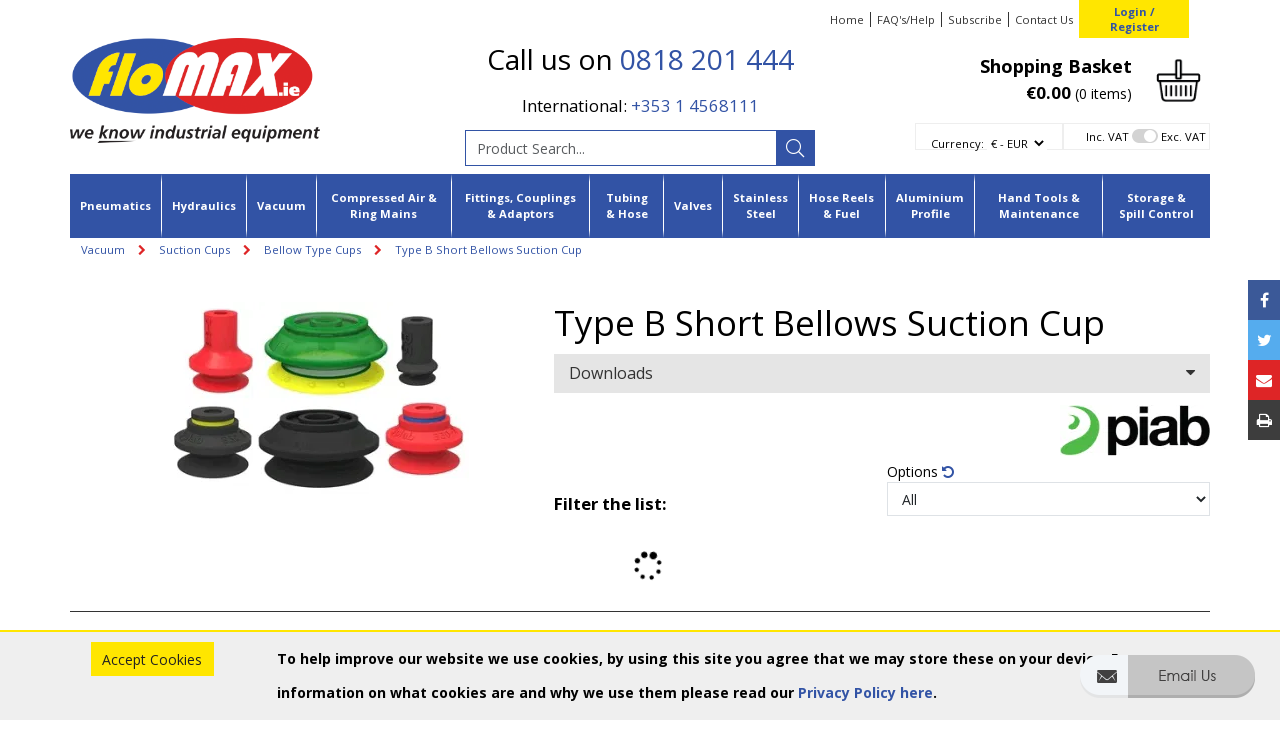

--- FILE ---
content_type: text/html; charset=utf-8
request_url: https://www.flomax.ie/Catalogue/VACUUM-EQUIPMENT/Suction-Cups/Bellow-Type-Cups/Type-B-Short-Bellows-Suction-Cup
body_size: 50989
content:
<!DOCTYPE html>



<html xmlns="http://www.w3.org/1999/xhtml" xml:lang="en-GB" lang="en-GB">

<head>
<!-- Begin '~/controls/default_template/Control/CountryRedirector/Default.ascx' -->

<!-- End '~/controls/default_template/Control/CountryRedirector/Default.ascx' -->

		
        
<!-- Begin '~/controls/default_template/Control/ProductTitle/Default.ascx' -->

<!-- End '~/controls/default_template/Control/ProductTitle/Default.ascx' -->

	

   
        
<!-- Begin '~/controls/default_template/Control/ProductMeta/Default.ascx' -->
<meta name="description" content="Explore our wide range of Bellow Type Cups in stock. Order Type B Short Bellows Suction Cup now for express delivery." />
<meta name="keywords" content="Type B Short Bellows, Suction Cup, Piab, Bellow Type Cups, Suction Cups" />

<!-- Schema Data -->
<script type="application/ld+json">
{
  "@context": "https://schema.org/",
  "@type": "Product",
  "name": "Type B Short Bellows Suction Cup",
  "image": ["https://flomx-flomax-gob2b.b-cdn.net/imagecache/c6aa2f43-cfd9-4a83-8e46-a7d300f42bc8/0101101_342x220.jpg"],
  "description": "Explore our wide range of Bellow Type Cups in stock. Order Type B Short Bellows Suction Cup now for express delivery.",
  "brand": {
    "@type": "Brand",
    "name": "PIAB"
  }
}
</script>
<!-- End of Schema Data --><!-- Open Graph Tags -->
<meta property="og:site_name" content="1000" />
<meta property="og:type" content="product" />
<meta property="og:url" content="https://www.flomax.ie/Catalogue/VACUUM-EQUIPMENT/Suction-Cups/Bellow-Type-Cups/Type-B-Short-Bellows-Suction-Cup" />
<meta property="og:title" content="Type B Short Bellows Suction Cup" />
<meta property="og:description" content="Explore our wide range of Bellow Type Cups in stock. Order Type B Short Bellows Suction Cup now for express delivery." />
<meta property="og:image" content="https://flomx-flomax-gob2b.b-cdn.net/imagecache/c6aa2f43-cfd9-4a83-8e46-a7d300f42bc8/0101101_342x220.jpg" />
<!-- End of Open Graph Tags -->
<!-- Twitter Tags -->
<meta name="twitter:card" content="summary_large_image" />
<meta name="twitter:title" content="Type B Short Bellows Suction Cup" />
<meta name="twitter:description" content="Explore our wide range of Bellow Type Cups in stock. Order Type B Short Bellows Suction Cup now for express delivery." />
<meta name="twitter:image" content="https://flomx-flomax-gob2b.b-cdn.net/imagecache/c6aa2f43-cfd9-4a83-8e46-a7d300f42bc8/0101101_342x220.jpg" />
<!-- End of Twitter Tags -->


<link rel="canonical" href="https://www.flomax.ie/Catalogue/VACUUM-EQUIPMENT/Suction-Cups/Bellow-Type-Cups/Type-B-Short-Bellows-Suction-Cup" />
<!-- End '~/controls/default_template/Control/ProductMeta/Default.ascx' -->

    

   
        
<!-- Begin '~/controls/default_template/Control/ProductRobots/Default.ascx' -->
<meta name="robots" content="index, follow" />
<!-- End '~/controls/default_template/Control/ProductRobots/Default.ascx' -->

    

            
<!-- Begin '~/controls/default_template/Control/GoogleAnalytics/TagManagerContainer.ascx' -->
<script>
var dataLayer = window.dataLayer = window.dataLayer || [];
dataLayer.push({'customerType': 'Retail'});
</script>
<!-- Google Tag Manager Script -->
<script>(function(w,d,s,l,i){w[l]=w[l]||[];w[l].push({'gtm.start':
new Date().getTime(),event:'gtm.js'});var f=d.getElementsByTagName(s)[0],
j=d.createElement(s),dl=l!='dataLayer'?'&l='+l:'';j.async=true;j.src=
'//www.googletagmanager.com/gtm.js?id='+i+dl;f.parentNode.insertBefore(j,f);
})(window,document,'script','dataLayer','GTM-KNGQ837');</script>
<!-- End Google Tag Manager Script -->


<!-- End '~/controls/default_template/Control/GoogleAnalytics/TagManagerContainer.ascx' -->

        <link href="https://cdn.jsdelivr.net/npm/bootstrap@5.3.3/dist/css/bootstrap.min.css" rel="stylesheet" media="all" type="text/css" /><link href="https://cdn.gob2b.com/V3/ShopfrontResponsive/css/aspidistra-bootstrap-migrate.min.css?v=1.1.91" rel="stylesheet" media="all" type="text/css" />
<!-- Begin '~/templates/Flomax/Site/meta.ascx' -->


<link href="/fonts/fontawesome-pro-5/css/fontawesome-all.min.css" media="all" rel="stylesheet" type="text/css" />



        <link href="https://cdn.gob2b.com/V3/ShopfrontResponsive/css/Legacy/structure.min.css?v=1.1.91" rel="stylesheet" media="all" type="text/css" /> 
        <link href="https://cdn.gob2b.com/V3/ShopfrontResponsive/css/Legacy/forms.min.css?v=1.1.91" rel="stylesheet" media="all" type="text/css" /> 
    


        
                    <link href="https://cdn.gob2b.com/V3/ThirdParty/Formstone/1.4.20/css/formstone-styles.min.css" rel="preload" as="style" media="all" type="text/css" /> 
                    <link href="https://cdn.gob2b.com/V3/ThirdParty/Formstone/1.4.20/css/formstone-styles.min.css" rel="stylesheet" media="all" type="text/css" /> 
            
    

<link href="https://cdn.jsdelivr.net/fontawesome/4.7.0/css/font-awesome.min.css" rel="preload" as="style" media="all" type="text/css" />
<link href="https://cdn.jsdelivr.net/fontawesome/4.7.0/css/font-awesome.min.css" rel="stylesheet" media="all" type="text/css" /> 

<meta http-equiv="X-UA-Compatible" content="IE=100" >
<meta name="viewport" content="width=device-width, initial-scale=1">



<link rel="apple-touch-icon" sizes="57x57" href="/templates/Flomax/images/favicons/apple-icon-57x57.png">
<link rel="apple-touch-icon" sizes="60x60" href="/templates/Flomax/images/favicons/apple-icon-60x60.png">
<link rel="apple-touch-icon" sizes="72x72" href="/templates/Flomax/images/favicons/apple-icon-72x72.png">
<link rel="apple-touch-icon" sizes="76x76" href="/templates/Flomax/images/favicons/apple-icon-76x76.png">
<link rel="apple-touch-icon" sizes="114x114" href="/templates/Flomax/images/favicons/apple-icon-114x114.png">
<link rel="apple-touch-icon" sizes="120x120" href="/templates/Flomax/images/favicons/apple-icon-120x120.png">
<link rel="apple-touch-icon" sizes="144x144" href="/templates/Flomax/images/favicons/apple-icon-144x144.png">
<link rel="apple-touch-icon" sizes="152x152" href="/templates/Flomax/images/favicons/apple-icon-152x152.png">
<link rel="apple-touch-icon" sizes="180x180" href="/templates/Flomax/images/favicons/apple-icon-180x180.png">
<link rel="icon" type="image/png" sizes="192x192"  href="/templates/Flomax/images/favicons/android-icon-192x192.png">
<link rel="icon" type="image/png" sizes="32x32" href="/templates/Flomax/images/favicons/favicon-32x32.png">
<link rel="icon" type="image/png" sizes="96x96" href="/templates/Flomax/images/favicons/favicon-96x96.png">
<link rel="icon" type="image/png" sizes="16x16" href="/templates/Flomax/images/favicons/favicon-16x16.png">
<link rel="manifest" href="/templates/Flomax/images/favicons/manifest.json">
<meta name="msapplication-TileColor" content="#ffffff">
<meta name="msapplication-TileImage" content="/templates/Flomax/images/favicons/ms-icon-144x144.png">
<meta name="theme-color" content="#ffffff">

<link href="https://fonts.googleapis.com/css?family=Open+Sans:400,400i,700,700i" rel="stylesheet">


        <link href="/templates/Flomax/css/style.min.css?v=bc2f2658-3bac-48e3-a770-1a068c3f8aff" rel="stylesheet" media="all" type="text/css" /> 
    

<script type="text/javascript">
    var rooturl = "/";
</script>
<!-- End '~/templates/Flomax/Site/meta.ascx' -->

<!-- Begin '~/controls/default_template/Control/GeneratedFavicon/Default.ascx' -->



<!-- End '~/controls/default_template/Control/GeneratedFavicon/Default.ascx' -->

            
        <style type="text/css">

</style>
            <link href="https://cdn.gob2b.com/V3/ShopfrontResponsive/css/print.min.css?v=1.1.91" rel="stylesheet" media="print" type="text/css" />            
        <link href="https://cdn.jsdelivr.net/npm/jquery-ui@1.14.1/themes/base/all.css" rel="stylesheet" media="all" type="text/css" />
            
<!-- Begin '~/controls/default_template/Control/GoogleAnalytics/AnalyticsTracker.ascx' -->


<!-- End '~/controls/default_template/Control/GoogleAnalytics/AnalyticsTracker.ascx' -->

        
            <script src="https://cdn.jsdelivr.net/npm/jquery@3.7.1/dist/jquery.min.js" ></script> 
        <title>
	Type B Short Bellows Suction Cup - Piab - floMAX
</title></head>

<body class="PageBgBackground BodyImageBackground gob2b-header-style--default gob2b-menu-type--horizontal gob2b-complex-product-thumbnail-price-display--true">


        
<!-- Begin '~/controls/default_template/Control/GoogleAnalytics/TagManagerContainerNoScript.ascx' -->
<!-- Google Tag Manager NoScript -->
<noscript><iframe title="Google Tag Manager" src="//www.googletagmanager.com/ns.html?id=GTM-KNGQ837"
height="0" width="0" style="display:none;visibility:hidden"></iframe></noscript>
<!-- Google Tag Manager NoScript -->


<!-- End '~/controls/default_template/Control/GoogleAnalytics/TagManagerContainerNoScript.ascx' -->

    




<form method="post" action="/catalogue/product.aspx?node_id=2dda9d15-de4b-4764-aceb-4396b90d7b52" id="ctl04">
<div class="aspNetHidden">
<input type="hidden" name="__EVENTTARGET" id="__EVENTTARGET" value="" />
<input type="hidden" name="__EVENTARGUMENT" id="__EVENTARGUMENT" value="" />
<input type="hidden" name="__LASTFOCUS" id="__LASTFOCUS" value="" />
<input type="hidden" name="__VIEWSTATE" id="__VIEWSTATE" value="/[base64]/tr3g7x6K7BlEnGJMC6fRkysSlWt" />
</div>

<script type="text/javascript">
//<![CDATA[
var theForm = document.forms['ctl04'];
if (!theForm) {
    theForm = document.ctl04;
}
function __doPostBack(eventTarget, eventArgument) {
    if (!theForm.onsubmit || (theForm.onsubmit() != false)) {
        theForm.__EVENTTARGET.value = eventTarget;
        theForm.__EVENTARGUMENT.value = eventArgument;
        theForm.submit();
    }
}
//]]>
</script>


<script src="https://ajax.aspnetcdn.com/ajax/4.6/1/WebForms.js" type="text/javascript"></script>
<script type="text/javascript">
//<![CDATA[
window.WebForm_PostBackOptions||document.write('<script type="text/javascript" src="/WebResource.axd?d=7dAP9wkpMlBrpi7Jv-hCsn6lOaN65YebIKmUcpNXhMhBMz7u4zMuRexZmyXcnfJTSIYZcVYIU3dSW--Lk4zAoODWayXBOD1kde2CQlOVYd81&amp;t=638901577900000000"><\/script>');//]]>
</script>



<script src="/ScriptResource.axd?d=jPN9CsyTBJcWVQYWPAxhE_D5Gsoj8luWKkNG_rd8BA03qZ3XuLlmnT0DfrXs9wRfgm32DR57EDJDPS4Jd1RH4qNRGGNfbtBClgT7Zpyc-1qFCo-RhC1pewBRroPpp486blHXWHplxUosyoD5U6zH_g2&amp;t=ffffffffa5177bee" type="text/javascript"></script>
<script type="text/javascript">
//<![CDATA[
(window.Sys && Sys._Application && Sys.Observer)||document.write('<script type="text/javascript" src="/ScriptResource.axd?d=jPN9CsyTBJcWVQYWPAxhE_D5Gsoj8luWKkNG_rd8BA03qZ3XuLlmnT0DfrXs9wRfgm32DR57EDJDPS4Jd1RH4qNRGGNfbtBClgT7Zpyc-1qFCo-RhC1pewBRroPpp486blHXWHplxUosyoD5U6zH_g2&t=ffffffffa5177bee"><\/script>');//]]>
</script>

<script src="/ScriptResource.axd?d=eYWtsqWsEnjb_oXMfK4QLXtRT8z6HO37aZ8l1wx_Y1rWd7VzW1AdCtcext7dHSh5ndMYnga-gCKu87ByPkkE8l1bHvbSWIis65ciirMuEjRTrlMVeWiUTXWww8SIr1f0ejo0AoHw8uiE5Y8PJw0XUg2&amp;t=ffffffffa5177bee" type="text/javascript"></script>
<script type="text/javascript">
//<![CDATA[
(window.Sys && Sys.WebForms)||document.write('<script type="text/javascript" src="/ScriptResource.axd?d=eYWtsqWsEnjb_oXMfK4QLXtRT8z6HO37aZ8l1wx_Y1rWd7VzW1AdCtcext7dHSh5ndMYnga-gCKu87ByPkkE8l1bHvbSWIis65ciirMuEjRTrlMVeWiUTXWww8SIr1f0ejo0AoHw8uiE5Y8PJw0XUg2&t=ffffffffa5177bee"><\/script>');Type.registerNamespace('Aspidistra.Ecommerce.Web.ScriptServices');
Aspidistra.Ecommerce.Web.ScriptServices.SalesScriptService=function() {
Aspidistra.Ecommerce.Web.ScriptServices.SalesScriptService.initializeBase(this);
this._timeout = 0;
this._userContext = null;
this._succeeded = null;
this._failed = null;
}
Aspidistra.Ecommerce.Web.ScriptServices.SalesScriptService.prototype={
_get_path:function() {
 var p = this.get_path();
 if (p) return p;
 else return Aspidistra.Ecommerce.Web.ScriptServices.SalesScriptService._staticInstance.get_path();},
AddCustomisableToOrder:function(productId,quantity,customisationAnswer,succeededCallback, failedCallback, userContext) {
return this._invoke(this._get_path(), 'AddCustomisableToOrder',false,{productId:productId,quantity:quantity,customisationAnswer:customisationAnswer},succeededCallback,failedCallback,userContext); },
AddBundleToOrder:function(productId,quantity,listChoices,matrixChoices,customisation,succeededCallback, failedCallback, userContext) {
return this._invoke(this._get_path(), 'AddBundleToOrder',false,{productId:productId,quantity:quantity,listChoices:listChoices,matrixChoices:matrixChoices,customisation:customisation},succeededCallback,failedCallback,userContext); },
AddToOrder:function(orderItems,succeededCallback, failedCallback, userContext) {
return this._invoke(this._get_path(), 'AddToOrder',false,{orderItems:orderItems},succeededCallback,failedCallback,userContext); },
AddToOrderByStockCode:function(orderItems,succeededCallback, failedCallback, userContext) {
return this._invoke(this._get_path(), 'AddToOrderByStockCode',false,{orderItems:orderItems},succeededCallback,failedCallback,userContext); },
SetOrderItemQuantity:function(orderItemId,number,succeededCallback, failedCallback, userContext) {
return this._invoke(this._get_path(), 'SetOrderItemQuantity',false,{orderItemId:orderItemId,number:number},succeededCallback,failedCallback,userContext); },
ChangeOrderItemQuantity:function(orderItemId,adjustment,succeededCallback, failedCallback, userContext) {
return this._invoke(this._get_path(), 'ChangeOrderItemQuantity',false,{orderItemId:orderItemId,adjustment:adjustment},succeededCallback,failedCallback,userContext); },
OverrideOrderItemPrice:function(details,succeededCallback, failedCallback, userContext) {
return this._invoke(this._get_path(), 'OverrideOrderItemPrice',false,{details:details},succeededCallback,failedCallback,userContext); },
DeleteOrderItem:function(orderItemId,succeededCallback, failedCallback, userContext) {
return this._invoke(this._get_path(), 'DeleteOrderItem',false,{orderItemId:orderItemId},succeededCallback,failedCallback,userContext); },
DeleteAllOrderItems:function(succeededCallback, failedCallback, userContext) {
return this._invoke(this._get_path(), 'DeleteAllOrderItems',false,{},succeededCallback,failedCallback,userContext); },
GetCurrentOrder:function(succeededCallback, failedCallback, userContext) {
return this._invoke(this._get_path(), 'GetCurrentOrder',false,{},succeededCallback,failedCallback,userContext); },
GetAgentAccounts:function(succeededCallback, failedCallback, userContext) {
return this._invoke(this._get_path(), 'GetAgentAccounts',false,{},succeededCallback,failedCallback,userContext); },
SetAgentAccount:function(accountEncrypted,succeededCallback, failedCallback, userContext) {
return this._invoke(this._get_path(), 'SetAgentAccount',false,{accountEncrypted:accountEncrypted},succeededCallback,failedCallback,userContext); },
GetSessionInfo:function(succeededCallback, failedCallback, userContext) {
return this._invoke(this._get_path(), 'GetSessionInfo',false,{},succeededCallback,failedCallback,userContext); },
AppLogin:function(details,succeededCallback, failedCallback, userContext) {
return this._invoke(this._get_path(), 'AppLogin',false,{details:details},succeededCallback,failedCallback,userContext); },
GetAppGlobalResources:function(succeededCallback, failedCallback, userContext) {
return this._invoke(this._get_path(), 'GetAppGlobalResources',false,{},succeededCallback,failedCallback,userContext); },
PutAppDiagnostic:function(diagnostic,succeededCallback, failedCallback, userContext) {
return this._invoke(this._get_path(), 'PutAppDiagnostic',false,{diagnostic:diagnostic},succeededCallback,failedCallback,userContext); },
GetAppCheckoutToken:function(encryptedOrderId,succeededCallback, failedCallback, userContext) {
return this._invoke(this._get_path(), 'GetAppCheckoutToken',false,{encryptedOrderId:encryptedOrderId},succeededCallback,failedCallback,userContext); }}
Aspidistra.Ecommerce.Web.ScriptServices.SalesScriptService.registerClass('Aspidistra.Ecommerce.Web.ScriptServices.SalesScriptService',Sys.Net.WebServiceProxy);
Aspidistra.Ecommerce.Web.ScriptServices.SalesScriptService._staticInstance = new Aspidistra.Ecommerce.Web.ScriptServices.SalesScriptService();
Aspidistra.Ecommerce.Web.ScriptServices.SalesScriptService.set_path = function(value) { Aspidistra.Ecommerce.Web.ScriptServices.SalesScriptService._staticInstance.set_path(value); }
Aspidistra.Ecommerce.Web.ScriptServices.SalesScriptService.get_path = function() { return Aspidistra.Ecommerce.Web.ScriptServices.SalesScriptService._staticInstance.get_path(); }
Aspidistra.Ecommerce.Web.ScriptServices.SalesScriptService.set_timeout = function(value) { Aspidistra.Ecommerce.Web.ScriptServices.SalesScriptService._staticInstance.set_timeout(value); }
Aspidistra.Ecommerce.Web.ScriptServices.SalesScriptService.get_timeout = function() { return Aspidistra.Ecommerce.Web.ScriptServices.SalesScriptService._staticInstance.get_timeout(); }
Aspidistra.Ecommerce.Web.ScriptServices.SalesScriptService.set_defaultUserContext = function(value) { Aspidistra.Ecommerce.Web.ScriptServices.SalesScriptService._staticInstance.set_defaultUserContext(value); }
Aspidistra.Ecommerce.Web.ScriptServices.SalesScriptService.get_defaultUserContext = function() { return Aspidistra.Ecommerce.Web.ScriptServices.SalesScriptService._staticInstance.get_defaultUserContext(); }
Aspidistra.Ecommerce.Web.ScriptServices.SalesScriptService.set_defaultSucceededCallback = function(value) { Aspidistra.Ecommerce.Web.ScriptServices.SalesScriptService._staticInstance.set_defaultSucceededCallback(value); }
Aspidistra.Ecommerce.Web.ScriptServices.SalesScriptService.get_defaultSucceededCallback = function() { return Aspidistra.Ecommerce.Web.ScriptServices.SalesScriptService._staticInstance.get_defaultSucceededCallback(); }
Aspidistra.Ecommerce.Web.ScriptServices.SalesScriptService.set_defaultFailedCallback = function(value) { Aspidistra.Ecommerce.Web.ScriptServices.SalesScriptService._staticInstance.set_defaultFailedCallback(value); }
Aspidistra.Ecommerce.Web.ScriptServices.SalesScriptService.get_defaultFailedCallback = function() { return Aspidistra.Ecommerce.Web.ScriptServices.SalesScriptService._staticInstance.get_defaultFailedCallback(); }
Aspidistra.Ecommerce.Web.ScriptServices.SalesScriptService.set_enableJsonp = function(value) { Aspidistra.Ecommerce.Web.ScriptServices.SalesScriptService._staticInstance.set_enableJsonp(value); }
Aspidistra.Ecommerce.Web.ScriptServices.SalesScriptService.get_enableJsonp = function() { return Aspidistra.Ecommerce.Web.ScriptServices.SalesScriptService._staticInstance.get_enableJsonp(); }
Aspidistra.Ecommerce.Web.ScriptServices.SalesScriptService.set_jsonpCallbackParameter = function(value) { Aspidistra.Ecommerce.Web.ScriptServices.SalesScriptService._staticInstance.set_jsonpCallbackParameter(value); }
Aspidistra.Ecommerce.Web.ScriptServices.SalesScriptService.get_jsonpCallbackParameter = function() { return Aspidistra.Ecommerce.Web.ScriptServices.SalesScriptService._staticInstance.get_jsonpCallbackParameter(); }
Aspidistra.Ecommerce.Web.ScriptServices.SalesScriptService.set_path("/ScriptServices/SalesScriptService.asmx");
Aspidistra.Ecommerce.Web.ScriptServices.SalesScriptService.AddCustomisableToOrder= function(productId,quantity,customisationAnswer,onSuccess,onFailed,userContext) {Aspidistra.Ecommerce.Web.ScriptServices.SalesScriptService._staticInstance.AddCustomisableToOrder(productId,quantity,customisationAnswer,onSuccess,onFailed,userContext); }
Aspidistra.Ecommerce.Web.ScriptServices.SalesScriptService.AddBundleToOrder= function(productId,quantity,listChoices,matrixChoices,customisation,onSuccess,onFailed,userContext) {Aspidistra.Ecommerce.Web.ScriptServices.SalesScriptService._staticInstance.AddBundleToOrder(productId,quantity,listChoices,matrixChoices,customisation,onSuccess,onFailed,userContext); }
Aspidistra.Ecommerce.Web.ScriptServices.SalesScriptService.AddToOrder= function(orderItems,onSuccess,onFailed,userContext) {Aspidistra.Ecommerce.Web.ScriptServices.SalesScriptService._staticInstance.AddToOrder(orderItems,onSuccess,onFailed,userContext); }
Aspidistra.Ecommerce.Web.ScriptServices.SalesScriptService.AddToOrderByStockCode= function(orderItems,onSuccess,onFailed,userContext) {Aspidistra.Ecommerce.Web.ScriptServices.SalesScriptService._staticInstance.AddToOrderByStockCode(orderItems,onSuccess,onFailed,userContext); }
Aspidistra.Ecommerce.Web.ScriptServices.SalesScriptService.SetOrderItemQuantity= function(orderItemId,number,onSuccess,onFailed,userContext) {Aspidistra.Ecommerce.Web.ScriptServices.SalesScriptService._staticInstance.SetOrderItemQuantity(orderItemId,number,onSuccess,onFailed,userContext); }
Aspidistra.Ecommerce.Web.ScriptServices.SalesScriptService.ChangeOrderItemQuantity= function(orderItemId,adjustment,onSuccess,onFailed,userContext) {Aspidistra.Ecommerce.Web.ScriptServices.SalesScriptService._staticInstance.ChangeOrderItemQuantity(orderItemId,adjustment,onSuccess,onFailed,userContext); }
Aspidistra.Ecommerce.Web.ScriptServices.SalesScriptService.OverrideOrderItemPrice= function(details,onSuccess,onFailed,userContext) {Aspidistra.Ecommerce.Web.ScriptServices.SalesScriptService._staticInstance.OverrideOrderItemPrice(details,onSuccess,onFailed,userContext); }
Aspidistra.Ecommerce.Web.ScriptServices.SalesScriptService.DeleteOrderItem= function(orderItemId,onSuccess,onFailed,userContext) {Aspidistra.Ecommerce.Web.ScriptServices.SalesScriptService._staticInstance.DeleteOrderItem(orderItemId,onSuccess,onFailed,userContext); }
Aspidistra.Ecommerce.Web.ScriptServices.SalesScriptService.DeleteAllOrderItems= function(onSuccess,onFailed,userContext) {Aspidistra.Ecommerce.Web.ScriptServices.SalesScriptService._staticInstance.DeleteAllOrderItems(onSuccess,onFailed,userContext); }
Aspidistra.Ecommerce.Web.ScriptServices.SalesScriptService.GetCurrentOrder= function(onSuccess,onFailed,userContext) {Aspidistra.Ecommerce.Web.ScriptServices.SalesScriptService._staticInstance.GetCurrentOrder(onSuccess,onFailed,userContext); }
Aspidistra.Ecommerce.Web.ScriptServices.SalesScriptService.GetAgentAccounts= function(onSuccess,onFailed,userContext) {Aspidistra.Ecommerce.Web.ScriptServices.SalesScriptService._staticInstance.GetAgentAccounts(onSuccess,onFailed,userContext); }
Aspidistra.Ecommerce.Web.ScriptServices.SalesScriptService.SetAgentAccount= function(accountEncrypted,onSuccess,onFailed,userContext) {Aspidistra.Ecommerce.Web.ScriptServices.SalesScriptService._staticInstance.SetAgentAccount(accountEncrypted,onSuccess,onFailed,userContext); }
Aspidistra.Ecommerce.Web.ScriptServices.SalesScriptService.GetSessionInfo= function(onSuccess,onFailed,userContext) {Aspidistra.Ecommerce.Web.ScriptServices.SalesScriptService._staticInstance.GetSessionInfo(onSuccess,onFailed,userContext); }
Aspidistra.Ecommerce.Web.ScriptServices.SalesScriptService.AppLogin= function(details,onSuccess,onFailed,userContext) {Aspidistra.Ecommerce.Web.ScriptServices.SalesScriptService._staticInstance.AppLogin(details,onSuccess,onFailed,userContext); }
Aspidistra.Ecommerce.Web.ScriptServices.SalesScriptService.GetAppGlobalResources= function(onSuccess,onFailed,userContext) {Aspidistra.Ecommerce.Web.ScriptServices.SalesScriptService._staticInstance.GetAppGlobalResources(onSuccess,onFailed,userContext); }
Aspidistra.Ecommerce.Web.ScriptServices.SalesScriptService.PutAppDiagnostic= function(diagnostic,onSuccess,onFailed,userContext) {Aspidistra.Ecommerce.Web.ScriptServices.SalesScriptService._staticInstance.PutAppDiagnostic(diagnostic,onSuccess,onFailed,userContext); }
Aspidistra.Ecommerce.Web.ScriptServices.SalesScriptService.GetAppCheckoutToken= function(encryptedOrderId,onSuccess,onFailed,userContext) {Aspidistra.Ecommerce.Web.ScriptServices.SalesScriptService._staticInstance.GetAppCheckoutToken(encryptedOrderId,onSuccess,onFailed,userContext); }
var gtc = Sys.Net.WebServiceProxy._generateTypedConstructor;
if (typeof(Aspidistra.Ecommerce.Web.ScriptServices.ListChoice) === 'undefined') {
Aspidistra.Ecommerce.Web.ScriptServices.ListChoice=gtc("Aspidistra.Ecommerce.Web.ScriptServices.ListChoice");
Aspidistra.Ecommerce.Web.ScriptServices.ListChoice.registerClass('Aspidistra.Ecommerce.Web.ScriptServices.ListChoice');
}
if (typeof(Aspidistra.Ecommerce.Web.ScriptServices.MatrixChoice) === 'undefined') {
Aspidistra.Ecommerce.Web.ScriptServices.MatrixChoice=gtc("Aspidistra.Ecommerce.Web.ScriptServices.MatrixChoice");
Aspidistra.Ecommerce.Web.ScriptServices.MatrixChoice.registerClass('Aspidistra.Ecommerce.Web.ScriptServices.MatrixChoice');
}
Type.registerNamespace('Aspidistra.Ecommerce.Web.ScriptServices.TransferObjects');
if (typeof(Aspidistra.Ecommerce.Web.ScriptServices.TransferObjects.OrderResultDTO) === 'undefined') {
Aspidistra.Ecommerce.Web.ScriptServices.TransferObjects.OrderResultDTO=gtc("Aspidistra.Ecommerce.Web.ScriptServices.TransferObjects.OrderResultDTO");
Aspidistra.Ecommerce.Web.ScriptServices.TransferObjects.OrderResultDTO.registerClass('Aspidistra.Ecommerce.Web.ScriptServices.TransferObjects.OrderResultDTO');
}
if (typeof(Aspidistra.Ecommerce.Web.ScriptServices.AjaxOrderItem) === 'undefined') {
Aspidistra.Ecommerce.Web.ScriptServices.AjaxOrderItem=gtc("Aspidistra.Ecommerce.Web.ScriptServices.AjaxOrderItem");
Aspidistra.Ecommerce.Web.ScriptServices.AjaxOrderItem.registerClass('Aspidistra.Ecommerce.Web.ScriptServices.AjaxOrderItem');
}
if (typeof(Aspidistra.Ecommerce.Web.ScriptServices.AjaxStockCodeItem) === 'undefined') {
Aspidistra.Ecommerce.Web.ScriptServices.AjaxStockCodeItem=gtc("Aspidistra.Ecommerce.Web.ScriptServices.AjaxStockCodeItem");
Aspidistra.Ecommerce.Web.ScriptServices.AjaxStockCodeItem.registerClass('Aspidistra.Ecommerce.Web.ScriptServices.AjaxStockCodeItem');
}
if (typeof(Aspidistra.Ecommerce.Web.ScriptServices.TransferObjects.OverridePriceDTO) === 'undefined') {
Aspidistra.Ecommerce.Web.ScriptServices.TransferObjects.OverridePriceDTO=gtc("Aspidistra.Ecommerce.Web.ScriptServices.TransferObjects.OverridePriceDTO");
Aspidistra.Ecommerce.Web.ScriptServices.TransferObjects.OverridePriceDTO.registerClass('Aspidistra.Ecommerce.Web.ScriptServices.TransferObjects.OverridePriceDTO');
}
if (typeof(Aspidistra.Ecommerce.Web.ScriptServices.TransferObjects.AccountSummaryDTO) === 'undefined') {
Aspidistra.Ecommerce.Web.ScriptServices.TransferObjects.AccountSummaryDTO=gtc("Aspidistra.Ecommerce.Web.ScriptServices.TransferObjects.AccountSummaryDTO");
Aspidistra.Ecommerce.Web.ScriptServices.TransferObjects.AccountSummaryDTO.registerClass('Aspidistra.Ecommerce.Web.ScriptServices.TransferObjects.AccountSummaryDTO');
}
if (typeof(Aspidistra.Ecommerce.Web.ScriptServices.TransferObjects.SessionInfoDTO) === 'undefined') {
Aspidistra.Ecommerce.Web.ScriptServices.TransferObjects.SessionInfoDTO=gtc("Aspidistra.Ecommerce.Web.ScriptServices.TransferObjects.SessionInfoDTO");
Aspidistra.Ecommerce.Web.ScriptServices.TransferObjects.SessionInfoDTO.registerClass('Aspidistra.Ecommerce.Web.ScriptServices.TransferObjects.SessionInfoDTO');
}
if (typeof(Aspidistra.Ecommerce.Web.ScriptServices.TransferObjects.LoginRequestDTO) === 'undefined') {
Aspidistra.Ecommerce.Web.ScriptServices.TransferObjects.LoginRequestDTO=gtc("Aspidistra.Ecommerce.Web.ScriptServices.TransferObjects.LoginRequestDTO");
Aspidistra.Ecommerce.Web.ScriptServices.TransferObjects.LoginRequestDTO.registerClass('Aspidistra.Ecommerce.Web.ScriptServices.TransferObjects.LoginRequestDTO');
}
if (typeof(Aspidistra.Ecommerce.Web.ScriptServices.TransferObjects.AppGlobalResourcesDTO) === 'undefined') {
Aspidistra.Ecommerce.Web.ScriptServices.TransferObjects.AppGlobalResourcesDTO=gtc("Aspidistra.Ecommerce.Web.ScriptServices.TransferObjects.AppGlobalResourcesDTO");
Aspidistra.Ecommerce.Web.ScriptServices.TransferObjects.AppGlobalResourcesDTO.registerClass('Aspidistra.Ecommerce.Web.ScriptServices.TransferObjects.AppGlobalResourcesDTO');
}
if (typeof(Aspidistra.Ecommerce.Web.ScriptServices.TransferObjects.AppDiagnosticDTO) === 'undefined') {
Aspidistra.Ecommerce.Web.ScriptServices.TransferObjects.AppDiagnosticDTO=gtc("Aspidistra.Ecommerce.Web.ScriptServices.TransferObjects.AppDiagnosticDTO");
Aspidistra.Ecommerce.Web.ScriptServices.TransferObjects.AppDiagnosticDTO.registerClass('Aspidistra.Ecommerce.Web.ScriptServices.TransferObjects.AppDiagnosticDTO');
}
Type.registerNamespace('Aspidistra.Ecommerce.Web.ScriptServices');
Aspidistra.Ecommerce.Web.ScriptServices.ProductScriptService=function() {
Aspidistra.Ecommerce.Web.ScriptServices.ProductScriptService.initializeBase(this);
this._timeout = 0;
this._userContext = null;
this._succeeded = null;
this._failed = null;
}
Aspidistra.Ecommerce.Web.ScriptServices.ProductScriptService.prototype={
_get_path:function() {
 var p = this.get_path();
 if (p) return p;
 else return Aspidistra.Ecommerce.Web.ScriptServices.ProductScriptService._staticInstance.get_path();},
AddControlValueToSession:function(Key,Value,succeededCallback, failedCallback, userContext) {
return this._invoke(this._get_path(), 'AddControlValueToSession',false,{Key:Key,Value:Value},succeededCallback,failedCallback,userContext); },
SessionKeyExists:function(Key,succeededCallback, failedCallback, userContext) {
return this._invoke(this._get_path(), 'SessionKeyExists',false,{Key:Key},succeededCallback,failedCallback,userContext); },
GetSessionValue:function(Key,succeededCallback, failedCallback, userContext) {
return this._invoke(this._get_path(), 'GetSessionValue',false,{Key:Key},succeededCallback,failedCallback,userContext); },
SetSessionValue:function(Key,Value,succeededCallback, failedCallback, userContext) {
return this._invoke(this._get_path(), 'SetSessionValue',false,{Key:Key,Value:Value},succeededCallback,failedCallback,userContext); },
GetProductFilterPriceSliderMaxKey:function(succeededCallback, failedCallback, userContext) {
return this._invoke(this._get_path(), 'GetProductFilterPriceSliderMaxKey',false,{},succeededCallback,failedCallback,userContext); },
GetProductFilterPriceSliderMinKey:function(succeededCallback, failedCallback, userContext) {
return this._invoke(this._get_path(), 'GetProductFilterPriceSliderMinKey',false,{},succeededCallback,failedCallback,userContext); },
GetProductFilterPriceSliderStepKey:function(succeededCallback, failedCallback, userContext) {
return this._invoke(this._get_path(), 'GetProductFilterPriceSliderStepKey',false,{},succeededCallback,failedCallback,userContext); },
GetProductFilterPriceOnNetKey:function(succeededCallback, failedCallback, userContext) {
return this._invoke(this._get_path(), 'GetProductFilterPriceOnNetKey',false,{},succeededCallback,failedCallback,userContext); },
GetProductFilterPriceMin:function(succeededCallback, failedCallback, userContext) {
return this._invoke(this._get_path(), 'GetProductFilterPriceMin',false,{},succeededCallback,failedCallback,userContext); },
GetProductFilterPriceMax:function(succeededCallback, failedCallback, userContext) {
return this._invoke(this._get_path(), 'GetProductFilterPriceMax',false,{},succeededCallback,failedCallback,userContext); },
GetProductFilterPriceStep:function(succeededCallback, failedCallback, userContext) {
return this._invoke(this._get_path(), 'GetProductFilterPriceStep',false,{},succeededCallback,failedCallback,userContext); },
GetProductFilterOnNetState:function(succeededCallback, failedCallback, userContext) {
return this._invoke(this._get_path(), 'GetProductFilterOnNetState',false,{},succeededCallback,failedCallback,userContext); },
SetProductFilterOnNetState:function(state,succeededCallback, failedCallback, userContext) {
return this._invoke(this._get_path(), 'SetProductFilterOnNetState',false,{state:state},succeededCallback,failedCallback,userContext); },
AddItemToWishlist:function(request,productId,succeededCallback, failedCallback, userContext) {
return this._invoke(this._get_path(), 'AddItemToWishlist',false,{request:request,productId:productId},succeededCallback,failedCallback,userContext); },
RemoveItemFromWishlist:function(request,productId,succeededCallback, failedCallback, userContext) {
return this._invoke(this._get_path(), 'RemoveItemFromWishlist',false,{request:request,productId:productId},succeededCallback,failedCallback,userContext); },
GetFastPageInfo:function(request,succeededCallback, failedCallback, userContext) {
return this._invoke(this._get_path(), 'GetFastPageInfo',false,{request:request},succeededCallback,failedCallback,userContext); },
GetFASTJson:function(request,succeededCallback, failedCallback, userContext) {
return this._invoke(this._get_path(), 'GetFASTJson',false,{request:request},succeededCallback,failedCallback,userContext); },
DetermineBundlePrice:function(request,choices,succeededCallback, failedCallback, userContext) {
return this._invoke(this._get_path(), 'DetermineBundlePrice',false,{request:request,choices:choices},succeededCallback,failedCallback,userContext); },
GetFeatureValuesByNodes:function(request,succeededCallback, failedCallback, userContext) {
return this._invoke(this._get_path(), 'GetFeatureValuesByNodes',false,{request:request},succeededCallback,failedCallback,userContext); },
GetSkusByMatrixProduct:function(productID,image,succeededCallback, failedCallback, userContext) {
return this._invoke(this._get_path(), 'GetSkusByMatrixProduct',false,{productID:productID,image:image},succeededCallback,failedCallback,userContext); },
GetElementsByBundleProduct:function(productID,image,succeededCallback, failedCallback, userContext) {
return this._invoke(this._get_path(), 'GetElementsByBundleProduct',false,{productID:productID,image:image},succeededCallback,failedCallback,userContext); },
GetFastText:function(request,succeededCallback, failedCallback, userContext) {
return this._invoke(this._get_path(), 'GetFastText',false,{request:request},succeededCallback,failedCallback,userContext); },
GetFastImages:function(request,succeededCallback, failedCallback, userContext) {
return this._invoke(this._get_path(), 'GetFastImages',false,{request:request},succeededCallback,failedCallback,userContext); },
GetNodeImages:function(request,succeededCallback, failedCallback, userContext) {
return this._invoke(this._get_path(), 'GetNodeImages',false,{request:request},succeededCallback,failedCallback,userContext); },
IsFinanceAvailableForProducts:function(request,succeededCallback, failedCallback, userContext) {
return this._invoke(this._get_path(), 'IsFinanceAvailableForProducts',false,{request:request},succeededCallback,failedCallback,userContext); },
GetValidationErrorMessage:function(succeededCallback, failedCallback, userContext) {
return this._invoke(this._get_path(), 'GetValidationErrorMessage',false,{},succeededCallback,failedCallback,userContext); }}
Aspidistra.Ecommerce.Web.ScriptServices.ProductScriptService.registerClass('Aspidistra.Ecommerce.Web.ScriptServices.ProductScriptService',Sys.Net.WebServiceProxy);
Aspidistra.Ecommerce.Web.ScriptServices.ProductScriptService._staticInstance = new Aspidistra.Ecommerce.Web.ScriptServices.ProductScriptService();
Aspidistra.Ecommerce.Web.ScriptServices.ProductScriptService.set_path = function(value) { Aspidistra.Ecommerce.Web.ScriptServices.ProductScriptService._staticInstance.set_path(value); }
Aspidistra.Ecommerce.Web.ScriptServices.ProductScriptService.get_path = function() { return Aspidistra.Ecommerce.Web.ScriptServices.ProductScriptService._staticInstance.get_path(); }
Aspidistra.Ecommerce.Web.ScriptServices.ProductScriptService.set_timeout = function(value) { Aspidistra.Ecommerce.Web.ScriptServices.ProductScriptService._staticInstance.set_timeout(value); }
Aspidistra.Ecommerce.Web.ScriptServices.ProductScriptService.get_timeout = function() { return Aspidistra.Ecommerce.Web.ScriptServices.ProductScriptService._staticInstance.get_timeout(); }
Aspidistra.Ecommerce.Web.ScriptServices.ProductScriptService.set_defaultUserContext = function(value) { Aspidistra.Ecommerce.Web.ScriptServices.ProductScriptService._staticInstance.set_defaultUserContext(value); }
Aspidistra.Ecommerce.Web.ScriptServices.ProductScriptService.get_defaultUserContext = function() { return Aspidistra.Ecommerce.Web.ScriptServices.ProductScriptService._staticInstance.get_defaultUserContext(); }
Aspidistra.Ecommerce.Web.ScriptServices.ProductScriptService.set_defaultSucceededCallback = function(value) { Aspidistra.Ecommerce.Web.ScriptServices.ProductScriptService._staticInstance.set_defaultSucceededCallback(value); }
Aspidistra.Ecommerce.Web.ScriptServices.ProductScriptService.get_defaultSucceededCallback = function() { return Aspidistra.Ecommerce.Web.ScriptServices.ProductScriptService._staticInstance.get_defaultSucceededCallback(); }
Aspidistra.Ecommerce.Web.ScriptServices.ProductScriptService.set_defaultFailedCallback = function(value) { Aspidistra.Ecommerce.Web.ScriptServices.ProductScriptService._staticInstance.set_defaultFailedCallback(value); }
Aspidistra.Ecommerce.Web.ScriptServices.ProductScriptService.get_defaultFailedCallback = function() { return Aspidistra.Ecommerce.Web.ScriptServices.ProductScriptService._staticInstance.get_defaultFailedCallback(); }
Aspidistra.Ecommerce.Web.ScriptServices.ProductScriptService.set_enableJsonp = function(value) { Aspidistra.Ecommerce.Web.ScriptServices.ProductScriptService._staticInstance.set_enableJsonp(value); }
Aspidistra.Ecommerce.Web.ScriptServices.ProductScriptService.get_enableJsonp = function() { return Aspidistra.Ecommerce.Web.ScriptServices.ProductScriptService._staticInstance.get_enableJsonp(); }
Aspidistra.Ecommerce.Web.ScriptServices.ProductScriptService.set_jsonpCallbackParameter = function(value) { Aspidistra.Ecommerce.Web.ScriptServices.ProductScriptService._staticInstance.set_jsonpCallbackParameter(value); }
Aspidistra.Ecommerce.Web.ScriptServices.ProductScriptService.get_jsonpCallbackParameter = function() { return Aspidistra.Ecommerce.Web.ScriptServices.ProductScriptService._staticInstance.get_jsonpCallbackParameter(); }
Aspidistra.Ecommerce.Web.ScriptServices.ProductScriptService.set_path("/ScriptServices/ProductScriptService.asmx");
Aspidistra.Ecommerce.Web.ScriptServices.ProductScriptService.AddControlValueToSession= function(Key,Value,onSuccess,onFailed,userContext) {Aspidistra.Ecommerce.Web.ScriptServices.ProductScriptService._staticInstance.AddControlValueToSession(Key,Value,onSuccess,onFailed,userContext); }
Aspidistra.Ecommerce.Web.ScriptServices.ProductScriptService.SessionKeyExists= function(Key,onSuccess,onFailed,userContext) {Aspidistra.Ecommerce.Web.ScriptServices.ProductScriptService._staticInstance.SessionKeyExists(Key,onSuccess,onFailed,userContext); }
Aspidistra.Ecommerce.Web.ScriptServices.ProductScriptService.GetSessionValue= function(Key,onSuccess,onFailed,userContext) {Aspidistra.Ecommerce.Web.ScriptServices.ProductScriptService._staticInstance.GetSessionValue(Key,onSuccess,onFailed,userContext); }
Aspidistra.Ecommerce.Web.ScriptServices.ProductScriptService.SetSessionValue= function(Key,Value,onSuccess,onFailed,userContext) {Aspidistra.Ecommerce.Web.ScriptServices.ProductScriptService._staticInstance.SetSessionValue(Key,Value,onSuccess,onFailed,userContext); }
Aspidistra.Ecommerce.Web.ScriptServices.ProductScriptService.GetProductFilterPriceSliderMaxKey= function(onSuccess,onFailed,userContext) {Aspidistra.Ecommerce.Web.ScriptServices.ProductScriptService._staticInstance.GetProductFilterPriceSliderMaxKey(onSuccess,onFailed,userContext); }
Aspidistra.Ecommerce.Web.ScriptServices.ProductScriptService.GetProductFilterPriceSliderMinKey= function(onSuccess,onFailed,userContext) {Aspidistra.Ecommerce.Web.ScriptServices.ProductScriptService._staticInstance.GetProductFilterPriceSliderMinKey(onSuccess,onFailed,userContext); }
Aspidistra.Ecommerce.Web.ScriptServices.ProductScriptService.GetProductFilterPriceSliderStepKey= function(onSuccess,onFailed,userContext) {Aspidistra.Ecommerce.Web.ScriptServices.ProductScriptService._staticInstance.GetProductFilterPriceSliderStepKey(onSuccess,onFailed,userContext); }
Aspidistra.Ecommerce.Web.ScriptServices.ProductScriptService.GetProductFilterPriceOnNetKey= function(onSuccess,onFailed,userContext) {Aspidistra.Ecommerce.Web.ScriptServices.ProductScriptService._staticInstance.GetProductFilterPriceOnNetKey(onSuccess,onFailed,userContext); }
Aspidistra.Ecommerce.Web.ScriptServices.ProductScriptService.GetProductFilterPriceMin= function(onSuccess,onFailed,userContext) {Aspidistra.Ecommerce.Web.ScriptServices.ProductScriptService._staticInstance.GetProductFilterPriceMin(onSuccess,onFailed,userContext); }
Aspidistra.Ecommerce.Web.ScriptServices.ProductScriptService.GetProductFilterPriceMax= function(onSuccess,onFailed,userContext) {Aspidistra.Ecommerce.Web.ScriptServices.ProductScriptService._staticInstance.GetProductFilterPriceMax(onSuccess,onFailed,userContext); }
Aspidistra.Ecommerce.Web.ScriptServices.ProductScriptService.GetProductFilterPriceStep= function(onSuccess,onFailed,userContext) {Aspidistra.Ecommerce.Web.ScriptServices.ProductScriptService._staticInstance.GetProductFilterPriceStep(onSuccess,onFailed,userContext); }
Aspidistra.Ecommerce.Web.ScriptServices.ProductScriptService.GetProductFilterOnNetState= function(onSuccess,onFailed,userContext) {Aspidistra.Ecommerce.Web.ScriptServices.ProductScriptService._staticInstance.GetProductFilterOnNetState(onSuccess,onFailed,userContext); }
Aspidistra.Ecommerce.Web.ScriptServices.ProductScriptService.SetProductFilterOnNetState= function(state,onSuccess,onFailed,userContext) {Aspidistra.Ecommerce.Web.ScriptServices.ProductScriptService._staticInstance.SetProductFilterOnNetState(state,onSuccess,onFailed,userContext); }
Aspidistra.Ecommerce.Web.ScriptServices.ProductScriptService.AddItemToWishlist= function(request,productId,onSuccess,onFailed,userContext) {Aspidistra.Ecommerce.Web.ScriptServices.ProductScriptService._staticInstance.AddItemToWishlist(request,productId,onSuccess,onFailed,userContext); }
Aspidistra.Ecommerce.Web.ScriptServices.ProductScriptService.RemoveItemFromWishlist= function(request,productId,onSuccess,onFailed,userContext) {Aspidistra.Ecommerce.Web.ScriptServices.ProductScriptService._staticInstance.RemoveItemFromWishlist(request,productId,onSuccess,onFailed,userContext); }
Aspidistra.Ecommerce.Web.ScriptServices.ProductScriptService.GetFastPageInfo= function(request,onSuccess,onFailed,userContext) {Aspidistra.Ecommerce.Web.ScriptServices.ProductScriptService._staticInstance.GetFastPageInfo(request,onSuccess,onFailed,userContext); }
Aspidistra.Ecommerce.Web.ScriptServices.ProductScriptService.GetFASTJson= function(request,onSuccess,onFailed,userContext) {Aspidistra.Ecommerce.Web.ScriptServices.ProductScriptService._staticInstance.GetFASTJson(request,onSuccess,onFailed,userContext); }
Aspidistra.Ecommerce.Web.ScriptServices.ProductScriptService.DetermineBundlePrice= function(request,choices,onSuccess,onFailed,userContext) {Aspidistra.Ecommerce.Web.ScriptServices.ProductScriptService._staticInstance.DetermineBundlePrice(request,choices,onSuccess,onFailed,userContext); }
Aspidistra.Ecommerce.Web.ScriptServices.ProductScriptService.GetFeatureValuesByNodes= function(request,onSuccess,onFailed,userContext) {Aspidistra.Ecommerce.Web.ScriptServices.ProductScriptService._staticInstance.GetFeatureValuesByNodes(request,onSuccess,onFailed,userContext); }
Aspidistra.Ecommerce.Web.ScriptServices.ProductScriptService.GetSkusByMatrixProduct= function(productID,image,onSuccess,onFailed,userContext) {Aspidistra.Ecommerce.Web.ScriptServices.ProductScriptService._staticInstance.GetSkusByMatrixProduct(productID,image,onSuccess,onFailed,userContext); }
Aspidistra.Ecommerce.Web.ScriptServices.ProductScriptService.GetElementsByBundleProduct= function(productID,image,onSuccess,onFailed,userContext) {Aspidistra.Ecommerce.Web.ScriptServices.ProductScriptService._staticInstance.GetElementsByBundleProduct(productID,image,onSuccess,onFailed,userContext); }
Aspidistra.Ecommerce.Web.ScriptServices.ProductScriptService.GetFastText= function(request,onSuccess,onFailed,userContext) {Aspidistra.Ecommerce.Web.ScriptServices.ProductScriptService._staticInstance.GetFastText(request,onSuccess,onFailed,userContext); }
Aspidistra.Ecommerce.Web.ScriptServices.ProductScriptService.GetFastImages= function(request,onSuccess,onFailed,userContext) {Aspidistra.Ecommerce.Web.ScriptServices.ProductScriptService._staticInstance.GetFastImages(request,onSuccess,onFailed,userContext); }
Aspidistra.Ecommerce.Web.ScriptServices.ProductScriptService.GetNodeImages= function(request,onSuccess,onFailed,userContext) {Aspidistra.Ecommerce.Web.ScriptServices.ProductScriptService._staticInstance.GetNodeImages(request,onSuccess,onFailed,userContext); }
Aspidistra.Ecommerce.Web.ScriptServices.ProductScriptService.IsFinanceAvailableForProducts= function(request,onSuccess,onFailed,userContext) {Aspidistra.Ecommerce.Web.ScriptServices.ProductScriptService._staticInstance.IsFinanceAvailableForProducts(request,onSuccess,onFailed,userContext); }
Aspidistra.Ecommerce.Web.ScriptServices.ProductScriptService.GetValidationErrorMessage= function(onSuccess,onFailed,userContext) {Aspidistra.Ecommerce.Web.ScriptServices.ProductScriptService._staticInstance.GetValidationErrorMessage(onSuccess,onFailed,userContext); }
var gtc = Sys.Net.WebServiceProxy._generateTypedConstructor;
Type.registerNamespace('Aspidistra.Ecommerce.Web.ScriptServices.TransferObjects');
if (typeof(Aspidistra.Ecommerce.Web.ScriptServices.TransferObjects.PageInfoRequestDTO) === 'undefined') {
Aspidistra.Ecommerce.Web.ScriptServices.TransferObjects.PageInfoRequestDTO=gtc("Aspidistra.Ecommerce.Web.ScriptServices.TransferObjects.PageInfoRequestDTO");
Aspidistra.Ecommerce.Web.ScriptServices.TransferObjects.PageInfoRequestDTO.registerClass('Aspidistra.Ecommerce.Web.ScriptServices.TransferObjects.PageInfoRequestDTO');
}
if (typeof(Aspidistra.Ecommerce.Web.ScriptServices.TransferObjects.PageInfoResponseDTO) === 'undefined') {
Aspidistra.Ecommerce.Web.ScriptServices.TransferObjects.PageInfoResponseDTO=gtc("Aspidistra.Ecommerce.Web.ScriptServices.TransferObjects.PageInfoResponseDTO");
Aspidistra.Ecommerce.Web.ScriptServices.TransferObjects.PageInfoResponseDTO.registerClass('Aspidistra.Ecommerce.Web.ScriptServices.TransferObjects.PageInfoResponseDTO');
}
if (typeof(Aspidistra.Ecommerce.Web.ScriptServices.TransferObjects.PageJSONRequestDTO) === 'undefined') {
Aspidistra.Ecommerce.Web.ScriptServices.TransferObjects.PageJSONRequestDTO=gtc("Aspidistra.Ecommerce.Web.ScriptServices.TransferObjects.PageJSONRequestDTO");
Aspidistra.Ecommerce.Web.ScriptServices.TransferObjects.PageJSONRequestDTO.registerClass('Aspidistra.Ecommerce.Web.ScriptServices.TransferObjects.PageJSONRequestDTO');
}
if (typeof(Aspidistra.Ecommerce.Web.ScriptServices.TransferObjects.FastNodeContainerDTO) === 'undefined') {
Aspidistra.Ecommerce.Web.ScriptServices.TransferObjects.FastNodeContainerDTO=gtc("Aspidistra.Ecommerce.Web.ScriptServices.TransferObjects.FastNodeContainerDTO");
Aspidistra.Ecommerce.Web.ScriptServices.TransferObjects.FastNodeContainerDTO.registerClass('Aspidistra.Ecommerce.Web.ScriptServices.TransferObjects.FastNodeContainerDTO');
}
if (typeof(Aspidistra.Ecommerce.Web.ScriptServices.TransferObjects.BundleChoicesDTO) === 'undefined') {
Aspidistra.Ecommerce.Web.ScriptServices.TransferObjects.BundleChoicesDTO=gtc("Aspidistra.Ecommerce.Web.ScriptServices.TransferObjects.BundleChoicesDTO");
Aspidistra.Ecommerce.Web.ScriptServices.TransferObjects.BundleChoicesDTO.registerClass('Aspidistra.Ecommerce.Web.ScriptServices.TransferObjects.BundleChoicesDTO');
}
if (typeof(Aspidistra.Ecommerce.Web.ScriptServices.TransferObjects.NodesFeatureRequestDTO) === 'undefined') {
Aspidistra.Ecommerce.Web.ScriptServices.TransferObjects.NodesFeatureRequestDTO=gtc("Aspidistra.Ecommerce.Web.ScriptServices.TransferObjects.NodesFeatureRequestDTO");
Aspidistra.Ecommerce.Web.ScriptServices.TransferObjects.NodesFeatureRequestDTO.registerClass('Aspidistra.Ecommerce.Web.ScriptServices.TransferObjects.NodesFeatureRequestDTO');
}
if (typeof(Aspidistra.Ecommerce.Web.ScriptServices.TransferObjects.FeatureSetDTO) === 'undefined') {
Aspidistra.Ecommerce.Web.ScriptServices.TransferObjects.FeatureSetDTO=gtc("Aspidistra.Ecommerce.Web.ScriptServices.TransferObjects.FeatureSetDTO");
Aspidistra.Ecommerce.Web.ScriptServices.TransferObjects.FeatureSetDTO.registerClass('Aspidistra.Ecommerce.Web.ScriptServices.TransferObjects.FeatureSetDTO');
}
if (typeof(Aspidistra.Ecommerce.Web.ScriptServices.TransferObjects.ImageRequestDTO) === 'undefined') {
Aspidistra.Ecommerce.Web.ScriptServices.TransferObjects.ImageRequestDTO=gtc("Aspidistra.Ecommerce.Web.ScriptServices.TransferObjects.ImageRequestDTO");
Aspidistra.Ecommerce.Web.ScriptServices.TransferObjects.ImageRequestDTO.registerClass('Aspidistra.Ecommerce.Web.ScriptServices.TransferObjects.ImageRequestDTO');
}
if (typeof(Aspidistra.Ecommerce.Web.ScriptServices.TransferObjects.SkuDTO) === 'undefined') {
Aspidistra.Ecommerce.Web.ScriptServices.TransferObjects.SkuDTO=gtc("Aspidistra.Ecommerce.Web.ScriptServices.TransferObjects.SkuDTO");
Aspidistra.Ecommerce.Web.ScriptServices.TransferObjects.SkuDTO.registerClass('Aspidistra.Ecommerce.Web.ScriptServices.TransferObjects.SkuDTO');
}
if (typeof(Aspidistra.Ecommerce.Web.ScriptServices.TransferObjects.BundleElementDTO) === 'undefined') {
Aspidistra.Ecommerce.Web.ScriptServices.TransferObjects.BundleElementDTO=gtc("Aspidistra.Ecommerce.Web.ScriptServices.TransferObjects.BundleElementDTO");
Aspidistra.Ecommerce.Web.ScriptServices.TransferObjects.BundleElementDTO.registerClass('Aspidistra.Ecommerce.Web.ScriptServices.TransferObjects.BundleElementDTO');
}
if (typeof(Aspidistra.Ecommerce.Web.ScriptServices.TransferObjects.TextRequestDTO) === 'undefined') {
Aspidistra.Ecommerce.Web.ScriptServices.TransferObjects.TextRequestDTO=gtc("Aspidistra.Ecommerce.Web.ScriptServices.TransferObjects.TextRequestDTO");
Aspidistra.Ecommerce.Web.ScriptServices.TransferObjects.TextRequestDTO.registerClass('Aspidistra.Ecommerce.Web.ScriptServices.TransferObjects.TextRequestDTO');
}
if (typeof(Aspidistra.Ecommerce.Web.ScriptServices.TransferObjects.FastTextDTO) === 'undefined') {
Aspidistra.Ecommerce.Web.ScriptServices.TransferObjects.FastTextDTO=gtc("Aspidistra.Ecommerce.Web.ScriptServices.TransferObjects.FastTextDTO");
Aspidistra.Ecommerce.Web.ScriptServices.TransferObjects.FastTextDTO.registerClass('Aspidistra.Ecommerce.Web.ScriptServices.TransferObjects.FastTextDTO');
}
if (typeof(Aspidistra.Ecommerce.Web.ScriptServices.TransferObjects.FastImageRequestDTO) === 'undefined') {
Aspidistra.Ecommerce.Web.ScriptServices.TransferObjects.FastImageRequestDTO=gtc("Aspidistra.Ecommerce.Web.ScriptServices.TransferObjects.FastImageRequestDTO");
Aspidistra.Ecommerce.Web.ScriptServices.TransferObjects.FastImageRequestDTO.registerClass('Aspidistra.Ecommerce.Web.ScriptServices.TransferObjects.FastImageRequestDTO');
}
if (typeof(Aspidistra.Ecommerce.Web.ScriptServices.TransferObjects.FastImagesDTO) === 'undefined') {
Aspidistra.Ecommerce.Web.ScriptServices.TransferObjects.FastImagesDTO=gtc("Aspidistra.Ecommerce.Web.ScriptServices.TransferObjects.FastImagesDTO");
Aspidistra.Ecommerce.Web.ScriptServices.TransferObjects.FastImagesDTO.registerClass('Aspidistra.Ecommerce.Web.ScriptServices.TransferObjects.FastImagesDTO');
}
if (typeof(Aspidistra.Ecommerce.Web.ScriptServices.TransferObjects.NodeImageRequestDTO) === 'undefined') {
Aspidistra.Ecommerce.Web.ScriptServices.TransferObjects.NodeImageRequestDTO=gtc("Aspidistra.Ecommerce.Web.ScriptServices.TransferObjects.NodeImageRequestDTO");
Aspidistra.Ecommerce.Web.ScriptServices.TransferObjects.NodeImageRequestDTO.registerClass('Aspidistra.Ecommerce.Web.ScriptServices.TransferObjects.NodeImageRequestDTO');
}
if (typeof(Aspidistra.Ecommerce.Web.ScriptServices.TransferObjects.NodeImagesDTO) === 'undefined') {
Aspidistra.Ecommerce.Web.ScriptServices.TransferObjects.NodeImagesDTO=gtc("Aspidistra.Ecommerce.Web.ScriptServices.TransferObjects.NodeImagesDTO");
Aspidistra.Ecommerce.Web.ScriptServices.TransferObjects.NodeImagesDTO.registerClass('Aspidistra.Ecommerce.Web.ScriptServices.TransferObjects.NodeImagesDTO');
}
if (typeof(Aspidistra.Ecommerce.Web.ScriptServices.TransferObjects.ProductFinanceAvailableDTO) === 'undefined') {
Aspidistra.Ecommerce.Web.ScriptServices.TransferObjects.ProductFinanceAvailableDTO=gtc("Aspidistra.Ecommerce.Web.ScriptServices.TransferObjects.ProductFinanceAvailableDTO");
Aspidistra.Ecommerce.Web.ScriptServices.TransferObjects.ProductFinanceAvailableDTO.registerClass('Aspidistra.Ecommerce.Web.ScriptServices.TransferObjects.ProductFinanceAvailableDTO');
}
//]]>
</script>

<div class="aspNetHidden">

	<input type="hidden" name="__VIEWSTATEGENERATOR" id="__VIEWSTATEGENERATOR" value="2DADFDA9" />
</div>



<script type="text/javascript">
//<![CDATA[
Sys.WebForms.PageRequestManager._initialize('ctl00$ctl19', 'ctl04', [], [], [], 90, 'ctl00');
//]]>
</script>





    
            
                    <script src="https://cdn.gob2b.com/V3/Framework/js/jquery_plugins.min.js?v=1.0.6" ></script> 
                
        


<span><script type="application/json" data-type="PageInfo" id="PageInfo">{
  "OrderId": "8WmEv0ItE2nqhml/D3rQ5LIC/76UFaZ4HcK/P4cOOIdRSrxL/l04wAA4dtm1RhWtDR0OmC80VaGswryqATsl1ooSK5Plm0cT/a/l+sbYzXbL/qKwpwusGx1/7rD/QyxR",
  "CurrencyId": "t97grKqPQMVhGGeGH+9GJ2fwoEec0YTfkmq8JQ9+1g9r5I2DoXvqsy+PewZqt/QW3XubTipxAvw2tHNYt0oxaykP22EppqSnU5kTNjqu3xkQXwFYMDnHYjBfXQnY1tuQ",
  "CurrencyCode": "EUR",
  "CountryCode": "IRL",
  "LocalSessionId": "75e7d900-1291-4fec-8722-47af2c503c95",
  "RootUrl": "https://www.flomax.ie",
  "CurrentNodeId": "2dda9d15-de4b-4764-aceb-4396b90d7b52",
  "LocalStorageId": "81749cb8-f792-460b-9f9d-8a29c23070fc",
  "LocalStorageExpiry": 30,
  "LoggedIn": false
}</script></span>

<script src="/Assets/Generated/resources.min.js?v=bc2f2658-3bac-48e3-a770-1a068c3f8aff" ></script>

    


        <script src="https://cdn.gob2b.com/V3/ShopfrontResponsive/js/aspidistra.fast.min.js?v=1.1.91" ></script> 
        <script src="https://cdn.gob2b.com/V3/ThirdParty/TextCounter/textcounter.min.js?v=1.1.91" ></script> 
        <script src="https://cdn.gob2b.com/V3/ShopfrontResponsive/js/aspidistra.modules.min.js?v=1.1.91" ></script> 
        <script src="https://cdn.gob2b.com/V3/ShopfrontResponsive/js/aspidistra.ordering.min.js?v=1.1.91" ></script> 
    




<script type="text/javascript">
    var ajaxBasketURL = '/Ajax/basket.aspx';
    var ajaxBasketMessageURL = '/Ajax/basket-message.aspx';
    var ajaxMiniBasketURL = '/Ajax/mini-basket.aspx';
    var ajaxSearchUrl = '/ajax/search.aspx';
    var ajaxThumbSkusURL = '/ajax/thumb-skus.aspx';
    var ajaxProductTabsURL = '/ajax/product-tabs.aspx';
    var ajaxProductImagesURL = '/ajax/product-images.aspx';
    var ajaxProductScriptServiceURL = '/ScriptServices/ProductScriptService.asmx';
    var dealerMapUrl = '/dealers/map.aspx';
    var defaultCurrencySymbol = '£'; // for filter

    $.fn.progressIndicator.defaults.image = '/images/spinner.gif';
</script>

<script src="https://cdn.jsdelivr.net/npm/jquery-ui@1.14.1/dist/jquery-ui.min.js" ></script> 
<script src="https://cdn.jsdelivr.net/jquery.ui.touch-punch/0.2.3/jquery.ui.touch-punch.min.js" ></script> 

<script src="https://cdn.jsdelivr.net/npm/vue@3.5.13/dist/vue.global.prod.min.js" ></script> 


        <script src="https://cdn.gob2b.com/V3/ShopfrontResponsive/js/common.min.js?v=1.1.91" ></script> 
        <script src="https://cdn.gob2b.com/V3/ShopfrontResponsive/js/aspidistra.utilities.min.js?v=1.1.91" ></script> 
        <script src="https://cdn.gob2b.com/V3/ShopfrontResponsive/js/aspidistra.dataSource.min.js?v=1.1.91" ></script> 
        <script src="https://cdn.gob2b.com/V3/ShopfrontResponsive/js/aspidistra.components.min.js?v=1.1.91" ></script> 
    




    
<!-- No control specified in default template at . -->



<!-- Begin '~/templates/Flomax/Site/header.ascx' -->


<script type="text/javascript" src="/js/ProductScript.js"></script>
<script type="text/javascript" src="/js/jquery-ui/jquery-ui.min.js"></script>


<link href="https://cdn.gob2b.com/V3/ThirdParty/owl-carousel/2.0.0/assets/owl.carousel.min.css" rel="stylesheet" media="all" type="text/css" /> 
<!-- Include js plugin -->
<script src="https://cdn.gob2b.com/V3/ThirdParty/owl-carousel/2.0.0/owl.carousel.min.js" ></script> 

<div id="Container">
    <div class="Wrapper">

        <div class="HeaderLogoPrint vcenter col-12 d-none d-print-block">
            <div class="col-6">
                
                    <img id="ctl26_ctl00_TemplatedImageBlockContainer3_Image2" class="NoImage" src="/templates/Flomax/images/floMAX(Transparent)_400.png" alt="No Image" />
                
            </div><div class="col-6 text-center">
                <h4>Call us on <a href="tel:0818201444">0818 201 444</a></h4>
                <p>International: <a href="tel:+35314568111">+353 1 4568111</a></p>
            </div>
        </div>

        <div id="Header">   
            <div class="container">

                <div class="HeaderLogo ResponsiveImage vcenter col-12 gob2b-d-xs-block gob2b-d-sm-block">
                    <a href="https://www.flomax.ie/">
                        
                            <img id="ctl26_ctl00_TemplatedImageBlockContainer1_Image1" class="NoImage" src="/templates/Flomax/images/floMAX(Transparent)_400.png" alt="No Image" />
                        
                    </a>
                    <h4 class="text-center">Call us on <a href="tel:0818201444">0818 201 444</a><br /><span style="font-size: 0.8em;">International: <a href="tel:+35314568111">+353 1 4568111</a></span></h4>
                </div>
                
                <div class="HeaderNavigation">
                    <div class="container">
                        <ul class="nav navbar navbar-nav ms-auto navbar-collapse">
                            <li class="Home">
                                <a href="/" id="ctl26_ctl00_A1" class="First">
                                    Home
                                </a>
                            </li>
                            
<!-- Begin '~/controls/default_template/Control/HeaderNavigation/Default.ascx' -->
 
    
    
            <li class="nav-item">
                <a id="ctl26_ctl00_TemplatedUserControl2_ctl00_ctl00_DepartmentContentRepeater1_ctl01_NodeHref1" class="nav-link" title="FAQ&#39;s/Help" href="/AdditionalDepartments/Footer-Menus/ABOUT-floMAX/FAQsHelp-2">
                    FAQ&#39;s/Help
                </a>
            </li>
        
            <li class="nav-item">
                <a id="ctl26_ctl00_TemplatedUserControl2_ctl00_ctl00_DepartmentContentRepeater1_ctl02_NodeHref1" target="_blank" class="nav-link" title="Subscribe" href="https://www.flomax.ie/AdditionalDepartments/Info-Bar/Subscribe-to-our-Mailinglist">
                    Subscribe
                </a>
            </li>
        
            

    
    
<!-- End '~/controls/default_template/Control/HeaderNavigation/Default.ascx' -->
    
                            <li class="Contact" style="border-right: 0;">
                                <a href="/contact/contact.aspx" id="ctl26_ctl00_A2">
                                    Contact Us
                                </a> 
                            </li>
                            

                            <li class="loginLinkWrapper text-center">
                                
                                    <a rel="nofollow" id="ctl26_ctl00_LoginHyperLink4" class="LoginLink" href="/login/default.aspx?ReturnUrl=https%3a%2f%2fwww.flomax.ie%2fcatalogue%2fproduct.aspx%3fnode_id%3d2dda9d15-de4b-4764-aceb-4396b90d7b52">Login / Register</a>
                                
                                
                            </li>
                        </ul>
                    </div>
                </div>

                <div class="row">
                    <div class="HeaderLogo ResponsiveImage vcenter col-12 col-md-4 gob2b-d-xs-none gob2b-d-sm-none">
                        <a href="https://www.flomax.ie/">
                            
                                <img id="ctl26_ctl00_TemplatedImageBlockContainer2_Image3" class="HeaderLogoImage NoImage" src="/templates/Flomax/images/floMAX(Transparent)_400.png" alt="No Image" />
                            
                        </a>
                    </div><div class="SearchBox vcenter text-center col-12 col-md-4">

                        <p class="gob2b-d-xs-none gob2b-d-sm-none" style="font-size: 2em;">Call us on <a href="tel:0818201444">0818 201 444</a></br>
                        <span style="font-size: 0.6em;">International: <a href="tel:+35314568111">+353 1 4568111</a></span></p>
                        
                        <div class="SearchBoxInner">
                            
<!-- Begin '~/controls/theme_templates/Legacy/Control/SearchBox/Default.ascx' -->


<!-- Begin shopfront:SearchBox -->
<div class="AjaxSearchBoxContainer">
    
    <input type="text" ID="SearchKeyword" class="Text form-control SearchKeyword" enterkeyhint="search" placeholder="Product Search..." data-search-url="/catalogue/results.aspx" />
    <a href="javascript:searchRedirect('.SearchKeyword');" Class="Button btn btn-default SearchBtn" aria-label="Search"><i class="fal fa-search"></i></a>

<!-- End shopfront:SearchBox -->
    
            
                    <script src="https://cdn.gob2b.com/V3/ShopfrontResponsive/js/search.min.js?v=1.1.91" ></script> 
                
            <div class="AjaxSearchResults ajaxContent"></div>
        
</div>
<!-- End '~/controls/theme_templates/Legacy/Control/SearchBox/Default.ascx' -->

                        </div>
                    </div><div class="BasketVATWrapper vcenter col-12 col-md-4">
                            <div class="BasketLinks">
                                <div class="Text BasketTotal AjaxCartLink ajaxContent col-12" style="padding:0;">
                                    
<!-- Begin '~/templates/Flomax/Control/BasketLink/Default.ascx' -->


<!-- Begin shopfront:BasketLink -->


    
                <div class="col-6 col-md-10 text-end ShoppingBasketWrapper">
                    <p><span class="ShoppingBasketTitle">Shopping Basket</span><br/>

                    
                        <span class="PriceWrap IncVat">
                            <span class="PriceNumbers">
                                &euro;0.00
                            </span>
                        </span>
                        <span class="PriceWrap ExcVat">
                            <span class="PriceNumbers">
                                &euro;0.00
                            </span>
                        </span>
                    
                    (0
                    items)</p>
                </div>
                <div class="col-6 col-md-2 BasketLogo ResponsiveImage text-end">
                    <a href="/retail/cart/default.aspx" id="ctl26_ctl00_TemplatedUserControl6_ctl00_OrderContainer1_FlaggedFeatureContainer1_ctl00_A1" data-bs-toggle="true" data-toggle-target="#MiniBasket" title="Open Shopping Basket" alt="Open Shopping Basket">
                        <img src="/templates/Flomax/Images/basket.png" id="ctl26_ctl00_TemplatedUserControl6_ctl00_OrderContainer1_FlaggedFeatureContainer1_ctl00_Img1" alt="Shopping Basket" />
                    </a>
                </div>


        



<!-- Begin shopfront:BasketLink -->

<!-- End '~/templates/Flomax/Control/BasketLink/Default.ascx' -->

                                </div>
                            </div>
                            <div class="CurrencyAndVatWrapper">
                                <div class="CurrencyDisplay col-6">
                                    
                                        
                                            <div class="currencyDropDown">

                                                
                                                        Currency:
                                                        <img src="/Templates/Flomax/Images/flags/eu.png" id="ctl26_ctl00_OrderContainer2_ctl00_ctl00_ctl00_Img1" class="euroIcon" alt="Euro Currency Flag" title="Euro Currency Flag" height="21" />
                                                        <img src="/Templates/Flomax/Images/flags/gb.png" id="ctl26_ctl00_OrderContainer2_ctl00_ctl00_ctl00_Img2" class="gbpIcon" alt="GBP Currency Flag" title="GBP Currency Flag" height="21" />
                                                        <img src="/Templates/Flomax/Images/flags/us.png" id="ctl26_ctl00_OrderContainer2_ctl00_ctl00_ctl00_Img3" class="usdIcon" alt="USD Currency Flag" title="USD Currency Flag" height="21" />
                                                        
                                                        
                                                            <select name="ctl00$ctl26$ctl00$OrderContainer2$ctl00$ctl00$ctl00$OrderContainer1$OrderDisplayCurrencySelectBox1$sb1" onchange="javascript:setTimeout(&#39;__doPostBack(\&#39;ctl00$ctl26$ctl00$OrderContainer2$ctl00$ctl00$ctl00$OrderContainer1$OrderDisplayCurrencySelectBox1$sb1\&#39;,\&#39;\&#39;)&#39;, 0)" id="ctl26_ctl00_OrderContainer2_ctl00_ctl00_ctl00_OrderContainer1_OrderDisplayCurrencySelectBox1_sb1" class="currencyDropDown">
	<option selected="selected" value="d66c346b-c478-425d-8c5a-ebce68bce124" data-currency-symbol="&amp;euro;" data-currency-image="https://flomx-flomax-gob2b.b-cdn.net/imagecache/b4309fb4-ed31-4964-8e12-b32f00d82cc3/b4309fb4-ed31-4964-8e12-b32f00d82cc3_50x50.jpg">€ - EUR</option>
	<option value="41924094-2bd7-40cc-8289-eaf1471fd52c" data-currency-symbol="&amp;pound;" data-currency-image="https://flomx-flomax-gob2b.b-cdn.net/imagecache/cf51e0c5-d9fc-46e3-afda-b32f00d82cc3/cf51e0c5-d9fc-46e3-afda-b32f00d82cc3_50x50.jpg">&#163; - GBP</option>
	<option value="bbaf641d-dec1-4d35-b1cd-2268c5570fc9" data-currency-symbol="$" data-currency-image="https://flomx-flomax-gob2b.b-cdn.net/imagecache/fe6c2113-3029-41f5-85f2-b32f00d83548/fe6c2113-3029-41f5-85f2-b32f00d83548_50x50.jpg">$ - USD</option>

</select>
                                                        
                        
                                                    <script type="text/javascript">
                                                        var currencyDD = $(".currencyDropDown");

                                                        var allIcons = $(".gbpIcon, .euroIcon, .usdIcon");
                                                        var euroIcon = $(".euroIcon");
                                                        var gbpIcon = $(".gbpIcon");
                                                        var usdIcon = $(".usdIcon");

                                                        allIcons.hide();
                                                        //currencyDD.hide();

                                                        var currency = currencyDD.find("select").find("option[selected='selected']").text();

                                                        if (currency == "GBP") {
                                                            gbpIcon.show();
                                                        } else if (currency == "EUR") {
                                                            euroIcon.show();
                                                        } else if (currency == "USD") {
                                                            usdIcon.show();
                                                        }

                                                    </script>

                        
                                                    

                                            </div>
                                        
                                    
                                </div>
                                <div class="VatPriceDisplay col-6 text-end">
                                    <label class="SwitchLabel IncVATSwitchLabel">
                                        Inc. VAT
                                        <input type="radio" class="radio_IncVat" value="IncVat" name="VATDisplaySwitch" />
                                    </label>
                                    <div class="VATSwitchContainer">
                                        <span class="ButtonArea"></span>
                                        <div class="VATSwitch"></div>
                                    </div>
                                    <label class="SwitchLabel ExcVATSwitchLabel">
                                        Exc. VAT
                                        <input type="radio" class="radio_ExcVAT" value="ExcVAT" name="VATDisplaySwitch" />
                                    </label>
                                </div>
                            </div>
                     </div>
                </div>
                <div class="MobileDepartmentNavWrapper gob2b-d-xs-block gob2b-d-sm-block gob2b-d-md-block text-start">
                    <a class="MobileDepNavLink gob2b-d-xs-inline-block gob2b-d-sm-inline-block gob2b-d-md-inline-block">
                        <i class="fal fa-bars" aria-hidden="true"></i> Products
                    </a>
                </div>
            </div>

        </div> 

        <div class="DepartmentNavWrapper container" style="padding: 0;">
            <div class="DepartmentNav"  data-navigation-handle=".MobileDepNavLink" data-navigation-content="#Header">
                <a class="gob2b-d-xs-block gob2b-d-sm-block gob2b-d-md-block Button btn CloseBtn" onclick="closeOffCanvasMenu($('.DepartmentNav'))">Close <i class="fa fa-times" aria-hidden="true"></i></a>
                
<!-- Begin '~/templates/Flomax/Control/DepartmentNavigation/Default.ascx' -->


<!-- Begin shopfront:DepartmentNavigation -->

<ul class="">
<li data-template="ProductThumbnails" class="HasSub" data-node-id="dc05b872-1b0e-4766-92e0-29ad0f06ca2e">
<a href="/Catalogue/Pneumatics" >Pneumatics</a>
</li>
<li data-template="Default" class="HasSub" data-node-id="38746d83-32b9-4b16-bfd6-6a39f4febe8f">
<a href="/Catalogue/HYDRAULIC-EQUIPMENT" >Hydraulics</a>
</li>
<li data-template="Default" class="HasSub" data-node-id="a2878766-604f-4876-93cc-8dae6e66f7f6">
<a href="/Catalogue/VACUUM-EQUIPMENT" >Vacuum</a>
</li>
<li data-template="Default" class="HasSub" data-node-id="9c675487-f583-449f-9d59-ab302da27d3b">
<a href="/Catalogue/COMPRESSED-AIR-EQUIPMENT-RING-MAINS" >Compressed Air & Ring Mains</a>
</li>
<li data-template="Default" class="HasSub" data-node-id="945925e4-5dd1-4587-b2cc-73501183b4ae">
<a href="/Catalogue/Fittings-Couplings-Adaptors" >Fittings, Couplings & Adaptors</a>
</li>
<li data-template="Default" class="HasSub" data-node-id="c3972c3e-574e-4e1c-b3d4-fcf593b3532f">
<a href="/Catalogue/PNEUMATIC-TUBING-INDUSTRIAL-HOSE" >Tubing & Hose</a>
</li>
<li data-template="Default" class="HasSub" data-node-id="31f7c007-50ea-47b7-93ef-51832130da52">
<a href="/Catalogue/VALVES" >Valves</a>
</li>
<li data-template="Default" class="HasSub" data-node-id="a2608afe-ab3d-401f-9191-5e51952f6fdc">
<a href="/Catalogue/STAINLESS-STEEL-PRODUCTS" >Stainless Steel</a>
</li>
<li data-template="Default" class="HasSub" data-node-id="fc8852c4-acb5-4228-b51a-5192841fd911">
<a href="/Catalogue/HOSE-REELS-FUEL-EQUIPMENT" >Hose Reels & Fuel</a>
</li>
<li data-template="Default" class="HasSub" data-node-id="6ab4fb67-2124-4f82-a212-b4020e0faf9e">
<a href="/Catalogue/ALUMINIUM-PROFILE-ACCESSORIES" >Aluminium Profile</a>
</li>
<li data-template="Default" class="HasSub" data-node-id="fbbb8174-d84c-43e5-98ca-89898e275e63">
<a href="/Catalogue/HAND-TOOLS-ENGINEERING" >Hand Tools & Maintenance</a>
</li>
<li data-template="Default" class="HasSub" data-node-id="35642cd2-9c6c-4811-aff4-d86c41b37b60">
<a href="/Catalogue/STORAGE-EQUIPMENT-SPILL-CONTROL" >Storage & Spill Control</a>
</li>
</ul>
<script type="application/json"  data-type="FASTMenu" id="FASTMenu" >[{"ID":"dc05b872-1b0e-4766-92e0-29ad0f06ca2e","Name":"Pneumatics","Template":"ProductThumbnails","Href":"/Catalogue/Pneumatics","ImageHref":"","ImageAltText":null,"SubMenu":[{"ID":"c1959fc8-80be-4c02-bf40-b3cb00a42ba5","Name":"Festo Pneumatic","Template":"ProductThumbnails","Href":"/Catalogue/Pneumatics/Festo-Pneumatic","ImageHref":"","ImageAltText":null,"SubMenu":[{"ID":"ecdaa752-db2f-4b9f-8b0c-b3cb00a82ffc","Name":"Pneumatic Actuators","Template":"ProductThumbnails","Href":"/Catalogue/Pneumatics/Festo-Pneumatic/Pneumatic-Actuators","ImageHref":"","ImageAltText":null,"SubMenu":[]},{"ID":"2a55617c-bf15-4046-8d67-b3cb00a87152","Name":"Air Preparation","Template":"ProductThumbnails","Href":"/Catalogue/Pneumatics/Festo-Pneumatic/Air-Preparation","ImageHref":"","ImageAltText":null,"SubMenu":[]},{"ID":"f99da2cc-c412-4ebc-a2ad-b3cb00b0f6bb","Name":"Control Valves","Template":"ProductThumbnails","Href":"/Catalogue/Pneumatics/Festo-Pneumatic/Control-Valves","ImageHref":"","ImageAltText":null,"SubMenu":[]},{"ID":"ddd9eb17-b7e6-44ab-aeb6-b3cb00b25fee","Name":"Pneumatic Fittings","Template":"ProductThumbnails","Href":"/Catalogue/Pneumatics/Festo-Pneumatic/Pneumatic-Fittings","ImageHref":"","ImageAltText":null,"SubMenu":[]},{"ID":"4d759d02-1bfd-4588-89c3-b3cb00b63968","Name":"Tubing & Accessories","Template":"ProductThumbnails","Href":"/Catalogue/Pneumatics/Festo-Pneumatic/Tubing-Accessories","ImageHref":"","ImageAltText":null,"SubMenu":[]}]},{"ID":"e46c9498-11cf-4f63-9e96-1c516f7cefe6","Name":"Mechanically Operated Pneumatic Valves","Template":"ProductThumbnails","Href":"/Catalogue/Pneumatics/Mechanically-Operated-Pneumatic-Valves","ImageHref":"","ImageAltText":null,"SubMenu":[{"ID":"cbd772a6-6a9f-4d97-9991-ab397853fa84","Name":"Roller Type Valves METAL WORK","Template":"ProductThumbnails","Href":"/Catalogue/Pneumatics/Mechanically-Operated-Pneumatic-Valves/Roller-Type-Valves","ImageHref":"","ImageAltText":null,"SubMenu":[]},{"ID":"661dc6c6-27c8-4589-853e-a8bd010d3e3b","Name":"Roller Type Valves - AZ","Template":"ProductThumbnails","Href":"/Catalogue/Pneumatics/Mechanically-Operated-Pneumatic-Valves/Roller-Type-Valves-AZ","ImageHref":"","ImageAltText":null,"SubMenu":[]},{"ID":"3283fc79-8fd5-4a8e-9a26-03800a42012b","Name":"Plunger & Button Valves - METAL WORK","Template":"ProductThumbnails","Href":"/Catalogue/Pneumatics/Mechanically-Operated-Pneumatic-Valves/Plunger-Button-Valves","ImageHref":"","ImageAltText":null,"SubMenu":[]},{"ID":"0e03d610-3bb8-482f-a5dc-a8bd010dd97f","Name":"Plunger & Button Valves - AZ","Template":"ProductThumbnails","Href":"/Catalogue/Pneumatics/Mechanically-Operated-Pneumatic-Valves/Plunger-Button-Valves-AZ","ImageHref":"","ImageAltText":null,"SubMenu":[]},{"ID":"bbb35cad-2b7c-45ae-9608-a8bd010e0e23","Name":"Button Actuators","Template":"ProductThumbnails","Href":"/Catalogue/Pneumatics/Mechanically-Operated-Pneumatic-Valves/Button-Actuators","ImageHref":"","ImageAltText":null,"SubMenu":[]},{"ID":"8e3f9367-32ee-4718-a075-94bb6473e99c","Name":"Push-Pull Valves","Template":"ProductThumbnails","Href":"/Catalogue/Pneumatics/Mechanically-Operated-Pneumatic-Valves/Push-Pull-Valves","ImageHref":"","ImageAltText":null,"SubMenu":[]},{"ID":"17c96cb7-9f9a-4aa3-bb7f-b861b82c2d0c","Name":"Lever Type Valves","Template":"ProductThumbnails","Href":"/Catalogue/Pneumatics/Mechanically-Operated-Pneumatic-Valves/Lever-Type-Valves","ImageHref":"","ImageAltText":null,"SubMenu":[]},{"ID":"6db35906-8e51-412c-8988-736bbd4da3c9","Name":"Foot Actuated Valves","Template":"ProductThumbnails","Href":"/Catalogue/Pneumatics/Mechanically-Operated-Pneumatic-Valves/Foot-Actuated-Valves","ImageHref":"","ImageAltText":null,"SubMenu":[]}]},{"ID":"bc17bd2b-33f2-441a-bef9-139cf1731ee4","Name":"Pneumatic Cylinders & Accessories","Template":"ProductThumbnails","Href":"/Catalogue/Pneumatics/Pneumatic-Cylinders-Accessories","ImageHref":"","ImageAltText":null,"SubMenu":[{"ID":"10fdfb91-646a-49d0-964e-9639374c404a","Name":"Compact Cylinders- AVENTICS","Template":"ProductThumbnails","Href":"/Catalogue/Pneumatics/Pneumatic-Cylinders-Accessories/Compact-Cylinders","ImageHref":"","ImageAltText":null,"SubMenu":[]},{"ID":"5bf02338-4da0-47c9-9a3a-a8c801061698","Name":"Cylinder Rod Accessories - AVENTICS","Template":"ProductThumbnails","Href":"/Catalogue/Pneumatics/Pneumatic-Cylinders-Accessories/Cylinder-Rod-Accessories-Aventics","ImageHref":"","ImageAltText":null,"SubMenu":[]},{"ID":"3d8116fd-c35a-4182-8ce8-a8c700bd0f19","Name":"Cylinder Rod Accessories - METAL WORK","Template":"ProductThumbnails","Href":"/Catalogue/Pneumatics/Pneumatic-Cylinders-Accessories/Cylinder-Rod-Accessories-Metal-Work","ImageHref":"","ImageAltText":null,"SubMenu":[]},{"ID":"71f9312d-ff40-4d10-9cbc-031e2a8bbf52","Name":"Guide Units","Template":"ProductThumbnails","Href":"/Catalogue/Pneumatics/Pneumatic-Cylinders-Accessories/Guide-Units","ImageHref":"","ImageAltText":null,"SubMenu":[]},{"ID":"636879ab-6de9-49df-89aa-a20700bc5991","Name":"ISO15552 32-125mm Diameter - AVENTICS","Template":"ProductThumbnails","Href":"/Catalogue/Pneumatics/Pneumatic-Cylinders-Accessories/ISO15552-32-125mm-Diameter-AVENTICS","ImageHref":"","ImageAltText":null,"SubMenu":[]},{"ID":"abc8b39c-f183-487e-88df-a20700be1752","Name":"ISO15552 32-125mm Diameter - METAL WORK ","Template":"ProductThumbnails","Href":"/Catalogue/Pneumatics/Pneumatic-Cylinders-Accessories/ISO15552-32-125mm-Diameter-METAL-WORK","ImageHref":"","ImageAltText":null,"SubMenu":[]},{"ID":"a7d7fcf0-8918-4a16-bf38-a21300bcd8a4","Name":"ISO15552 Cylinder Accessories - AVENTICS","Template":"ProductThumbnails","Href":"/Catalogue/Pneumatics/Pneumatic-Cylinders-Accessories/ISO15552-Accessories-AVENTICS","ImageHref":"","ImageAltText":null,"SubMenu":[]},{"ID":"4387f9c5-8651-42f3-a7a7-a8ba00ffe33d","Name":"ISO15552 Cylinder Accessories - METAL WORK","Template":"ProductThumbnails","Href":"/Catalogue/Pneumatics/Pneumatic-Cylinders-Accessories/ISO15552-Accessories-METAL-WORK","ImageHref":"","ImageAltText":null,"SubMenu":[]},{"ID":"c0e38876-30f7-4c35-89b8-a8ba00ee6a0b","Name":"ISO6432 10-25mm Diameter - AVENTICS","Template":"ProductThumbnails","Href":"/Catalogue/Pneumatics/Pneumatic-Cylinders-Accessories/ISO6432-10-25mm-Diameter-AVENTICS","ImageHref":"","ImageAltText":null,"SubMenu":[]},{"ID":"edc73e0b-0d6d-4501-a349-5e330cc02060","Name":"ISO6432 10-25mm Diameter - METAL WORK","Template":"ProductThumbnails","Href":"/Catalogue/Pneumatics/Pneumatic-Cylinders-Accessories/ISO6432-10-25mm-Diameter-METAL-WORK","ImageHref":"","ImageAltText":null,"SubMenu":[]},{"ID":"77a68009-65d1-4d90-bf12-a8ba00f12020","Name":"ISO6432 Accessories - AVENTICS","Template":"ProductThumbnails","Href":"/Catalogue/Pneumatics/Pneumatic-Cylinders-Accessories/ISO6432-Accessories-AVENTICS","ImageHref":"","ImageAltText":null,"SubMenu":[]},{"ID":"3152e38e-e700-4863-a4ac-8470093a0bff","Name":"ISO6432 Cylinder Accessories - METAL WORK","Template":"ProductThumbnails","Href":"/Catalogue/Pneumatics/Pneumatic-Cylinders-Accessories/ISO-6432-Cylinder-Accessories","ImageHref":"","ImageAltText":null,"SubMenu":[]}]},{"ID":"34f030a9-5fa0-4026-97d7-48dca1008c77","Name":"Pneumatic Flow Control & Ancillary Valves","Template":"ProductThumbnails","Href":"/Catalogue/Pneumatics/Pneumatic-Flow-Control-Ancilliary-Valves","ImageHref":"","ImageAltText":null,"SubMenu":[{"ID":"8865eb94-d242-4507-928d-b7c3625929dd","Name":"Flow Control Valves","Template":"ProductThumbnails","Href":"/Catalogue/Pneumatics/Pneumatic-Flow-Control-Ancilliary-Valves/Flow-Control-Valves","ImageHref":"","ImageAltText":null,"SubMenu":[]},{"ID":"9edeb52b-5375-4b27-9cb9-693e8476f906","Name":"Pressure Booster","Template":"ProductThumbnails","Href":"/Catalogue/Pneumatics/Pneumatic-Flow-Control-Ancilliary-Valves/Pressure-Booster","ImageHref":"","ImageAltText":null,"SubMenu":[]},{"ID":"6d7d2d6b-3dd1-4108-a543-a8ba0110a3be","Name":"Logic & Functional Valves","Template":"ProductThumbnails","Href":"/Catalogue/Pneumatics/Pneumatic-Flow-Control-Ancilliary-Valves/Logic-Functional-Valves","ImageHref":"","ImageAltText":null,"SubMenu":[]},{"ID":"0324e2d3-ff58-4e4a-9de9-783d011a0349","Name":"Pressure, Vacuum & Temperature Switches","Template":"ProductThumbnails","Href":"/Catalogue/Pneumatics/Pneumatic-Flow-Control-Ancilliary-Valves/Pressure-Vacuum-Temperature-Switches","ImageHref":"","ImageAltText":null,"SubMenu":[]},{"ID":"14836f18-14b6-4708-99bd-b573c2a34132","Name":"Line-On-Line System","Template":"ProductThumbnails","Href":"/Catalogue/Pneumatics/Pneumatic-Flow-Control-Ancilliary-Valves/Line-On-Line-System","ImageHref":"","ImageAltText":null,"SubMenu":[]},{"ID":"71f9312d-ff40-4d10-9cbc-031e2a8bbf52","Name":"Guide Units","Template":"ProductThumbnails","Href":"/Catalogue/Pneumatics/Pneumatic-Cylinders-Accessories/Guide-Units","ImageHref":"","ImageAltText":null,"SubMenu":[]}]},{"ID":"fae4a18b-3b4c-4ac6-852d-48803560d283","Name":"Solenoid & Air Operated Pneumatic Valves","Template":"ProductThumbnails","Href":"/Catalogue/Pneumatics/Solenoid-Air-Operated-Pneumatic-Valves","ImageHref":"","ImageAltText":null,"SubMenu":[{"ID":"39233a09-dfe7-4f94-af63-a5f83c7caa28","Name":"Air/Pilot Operated Valves - METAL WORK","Template":"ProductThumbnails","Href":"/Catalogue/Pneumatics/Solenoid-Air-Operated-Pneumatic-Valves/AirPilot-Operated-Valves","ImageHref":"","ImageAltText":null,"SubMenu":[]},{"ID":"59e82a90-6cf1-49a9-9f47-a8ba011bf90e","Name":"Air/Pilot Operated Valves - AVENTICS","Template":"ProductThumbnails","Href":"/Catalogue/Pneumatics/Solenoid-Air-Operated-Pneumatic-Valves/AirPilot-Operated-Valves-AVENTICS","ImageHref":"","ImageAltText":null,"SubMenu":[]},{"ID":"8fce8aef-ca79-471e-89b6-83442653e2be","Name":"Solenoid Operated Valves - METAL WORK","Template":"ProductThumbnails","Href":"/Catalogue/Pneumatics/Solenoid-Air-Operated-Pneumatic-Valves/Solenoid-Operated-Valves","ImageHref":"","ImageAltText":null,"SubMenu":[]},{"ID":"3441e442-4718-4013-9971-a8ba011cd89d","Name":"Solenoid Operated Valves - AVENTICS","Template":"ProductThumbnails","Href":"/Catalogue/Pneumatics/Solenoid-Air-Operated-Pneumatic-Valves/Solenoid-Operated-Valves-AVENTICS","ImageHref":"","ImageAltText":null,"SubMenu":[]}]},{"ID":"17678681-dad1-4215-88a2-6bba08971c7b","Name":"Industrial Shock Absorbers","Template":"ProductThumbnails","Href":"/Catalogue/Pneumatics/Industrial-Shock-Absorbers","ImageHref":"","ImageAltText":null,"SubMenu":[]},{"ID":"ebe31bf7-46bf-4033-ac95-03ffe955772f","Name":"Pneumatic Vibrators","Template":"ProductThumbnails","Href":"/Catalogue/Pneumatics/Pneumatic-Vibrators","ImageHref":"","ImageAltText":null,"SubMenu":[]},{"ID":"9fd2fcf7-3707-4869-bfa2-07dbc6f768be","Name":"Air Knives & Amplifiers","Template":"ProductThumbnails","Href":"/Catalogue/Pneumatics/Air-Knives-Amplifiers","ImageHref":"","ImageAltText":null,"SubMenu":[]}]},{"ID":"38746d83-32b9-4b16-bfd6-6a39f4febe8f","Name":"Hydraulics","Template":"Default","Href":"/Catalogue/HYDRAULIC-EQUIPMENT","ImageHref":"","ImageAltText":null,"SubMenu":[{"ID":"d0198e16-da8a-438b-8347-2126640fbea4","Name":"Hydraulic Adaptors & Fittings","Template":"Default","Href":"/Catalogue/HYDRAULIC-EQUIPMENT/Hydraulic-Adaptors-Fittings","ImageHref":"","ImageAltText":null,"SubMenu":[{"ID":"b6249175-aeb3-4531-861c-a80e00b055f1","Name":"Bonded Seals","Template":"Default","Href":"/Catalogue/HYDRAULIC-EQUIPMENT/Hydraulic-Adaptors-Fittings/Bonded-Seals","ImageHref":"","ImageAltText":null,"SubMenu":[]},{"ID":"f5939929-bedd-4a3a-9b17-a593a9071d4d","Name":"BSP Adaptors","Template":"Default","Href":"/Catalogue/HYDRAULIC-EQUIPMENT/Hydraulic-Adaptors-Fittings/BSP-Adaptors","ImageHref":"","ImageAltText":null,"SubMenu":[]},{"ID":"6563fbea-f2c7-4ea2-b692-fa4a537c56b0","Name":"JIC Adaptors","Template":"Default","Href":"/Catalogue/HYDRAULIC-EQUIPMENT/Hydraulic-Adaptors-Fittings/JIC-Fittings","ImageHref":"","ImageAltText":null,"SubMenu":[]},{"ID":"8434173f-814f-452b-bc19-a80e00b33c41","Name":"Hose Fittings","Template":"Default","Href":"/Catalogue/HYDRAULIC-EQUIPMENT/Hydraulic-Adaptors-Fittings/Hose-Fittings","ImageHref":"","ImageAltText":null,"SubMenu":[]},{"ID":"ac39ec46-3c9a-48ea-bf62-18f9e184585c","Name":"Stauff Connect DIN2353 Hydraulic Tube Fittings","Template":"Default","Href":"/Catalogue/HYDRAULIC-EQUIPMENT/Hydraulic-Adaptors-Fittings/DIN2353-Hydraulic-Tube-Fittings","ImageHref":"","ImageAltText":null,"SubMenu":[]},{"ID":"0479786b-5c60-4f31-b871-a80e00b4256b","Name":"DIN2353 Stainless Steel Tube Fittings","Template":"Default","Href":"/Catalogue/HYDRAULIC-EQUIPMENT/Hydraulic-Adaptors-Fittings/DIN2353-Stainless-Steel-Tube-Fittings","ImageHref":"","ImageAltText":null,"SubMenu":[]},{"ID":"cd98563f-3e24-43f4-bce4-a80e00b45e5e","Name":"SuperLok Twin Ferrule Tube Fittings","Template":"Default","Href":"/Catalogue/HYDRAULIC-EQUIPMENT/Hydraulic-Adaptors-Fittings/SuperLok-Twin-Ferrule-Tube-Fittings","ImageHref":"","ImageAltText":null,"SubMenu":[]}]},{"ID":"597d1e15-8b90-4534-95ff-f6725eb878ab","Name":"Hydraulic Couplings","Template":"Default","Href":"/Catalogue/HYDRAULIC-EQUIPMENT/Hydraulic-Couplings","ImageHref":"","ImageAltText":null,"SubMenu":[{"ID":"729e94dc-b8bf-4394-a29e-dcf03a0a161f","Name":"ISO-A Couplings STEEL","Template":"Default","Href":"/Catalogue/HYDRAULIC-EQUIPMENT/Hydraulic-Couplings/ISO-A-Couplings-STEEL","ImageHref":"","ImageAltText":null,"SubMenu":[]},{"ID":"86da4e66-0c54-4e81-a09f-2cf8c7ad4e00","Name":"ISO-A Couplings STAINLESS","Template":"Default","Href":"/Catalogue/HYDRAULIC-EQUIPMENT/Hydraulic-Couplings/ISO-A-Couplings-STAINLESS","ImageHref":"","ImageAltText":null,"SubMenu":[]},{"ID":"21f18e5e-2fa3-40a1-9b2d-20656565945f","Name":"ISO-B Couplings BRASS","Template":"Default","Href":"/Catalogue/HYDRAULIC-EQUIPMENT/Hydraulic-Couplings/ISO-B-Couplings-BRASS","ImageHref":"","ImageAltText":null,"SubMenu":[]},{"ID":"4a2b716e-ca88-4107-a8b9-bacb37f08833","Name":"ISO-B Couplings STEEL","Template":"Default","Href":"/Catalogue/HYDRAULIC-EQUIPMENT/Hydraulic-Couplings/ISO-B-Couplings-STEEL","ImageHref":"","ImageAltText":null,"SubMenu":[]},{"ID":"60277de4-08db-498f-944a-0585c0cbbbef","Name":"ISO-B Couplings STAINLESS","Template":"Default","Href":"/Catalogue/HYDRAULIC-EQUIPMENT/Hydraulic-Couplings/ISO-B-Couplings-STAINLESS","ImageHref":"","ImageAltText":null,"SubMenu":[]},{"ID":"9f6b6bee-035f-4f64-9d38-176775c6d382","Name":"Flat Faced Couplings STEEL","Template":"Default","Href":"/Catalogue/HYDRAULIC-EQUIPMENT/Hydraulic-Couplings/Flat-Faced-Couplings-STEEL","ImageHref":"","ImageAltText":null,"SubMenu":[]}]},{"ID":"7e5e3906-52ed-444d-b860-a80e00aec580","Name":"Hydraulic Hoses","Template":"Default","Href":"/Catalogue/HYDRAULIC-EQUIPMENT/Hydraulic-Hoses","ImageHref":"","ImageAltText":null,"SubMenu":[{"ID":"2cf0bf3c-1bce-4617-8c24-a84901104136","Name":"Hydraulic Hose","Template":"Default","Href":"/Catalogue/HYDRAULIC-EQUIPMENT/Hydraulic-Hoses/Hydraulic-Hose","ImageHref":"","ImageAltText":null,"SubMenu":[]},{"ID":"cb9d7283-b149-4356-a1a7-a84901149b84","Name":"Pressure Washer Hose","Template":"Default","Href":"/Catalogue/HYDRAULIC-EQUIPMENT/Hydraulic-Hoses/Pressure-Washer-Hose","ImageHref":"","ImageAltText":null,"SubMenu":[]},{"ID":"159a13d6-bf70-415d-add6-a849011c91e8","Name":"Hose Potector","Template":"Default","Href":"/Catalogue/HYDRAULIC-EQUIPMENT/Hydraulic-Hoses/Hose-Potector","ImageHref":"","ImageAltText":null,"SubMenu":[]}]},{"ID":"2cb2a49c-82e1-41b6-98aa-a80e00afa0e9","Name":"Hydraulic Tank Accessories","Template":"Default","Href":"/Catalogue/HYDRAULIC-EQUIPMENT/Hydraulic-Tank-Accessories","ImageHref":"","ImageAltText":null,"SubMenu":[{"ID":"0d0a4f9e-44b6-4fbd-b72b-a84d01284288","Name":"Oil Sight Glasses & Indicators","Template":"Default","Href":"/Catalogue/HYDRAULIC-EQUIPMENT/Hydraulic-Tank-Accessories/Oil-Sight-Glasses-Indicators","ImageHref":"","ImageAltText":null,"SubMenu":[]},{"ID":"be585943-e15a-4d19-aa2a-a84d012b6e08","Name":"Filler Breathers, Plugs & Dipsticks","Template":"Default","Href":"/Catalogue/HYDRAULIC-EQUIPMENT/Hydraulic-Tank-Accessories/Filler-Breathers-Plugs-Dipsticks","ImageHref":"","ImageAltText":null,"SubMenu":[]}]},{"ID":"a3b9e8e0-bbaf-4924-8dc2-a80e00aeddcc","Name":"Hydraulic Tube","Template":"Default","Href":"/Catalogue/HYDRAULIC-EQUIPMENT/Hydraulic-Tube","ImageHref":"","ImageAltText":null,"SubMenu":[{"ID":"cdcd9831-46b6-4a75-910e-a84901236e63","Name":"Steel Tube","Template":"Default","Href":"/Catalogue/HYDRAULIC-EQUIPMENT/Hydraulic-Tube/Steel-Tube","ImageHref":"","ImageAltText":null,"SubMenu":[]},{"ID":"b463f457-3a00-49d4-8e03-a84901239a3a","Name":"Stainless Steel Tube","Template":"Default","Href":"/Catalogue/HYDRAULIC-EQUIPMENT/Hydraulic-Tube/Stainless-Steel-Tube","ImageHref":"","ImageAltText":null,"SubMenu":[]}]},{"ID":"b70dc724-72a9-4c38-875e-a80e00aefbd5","Name":"Hydraulic Tube Clamps","Template":"Default","Href":"/Catalogue/HYDRAULIC-EQUIPMENT/Hydraulic-Tube-Clamps","ImageHref":"","ImageAltText":null,"SubMenu":[{"ID":"8129cce3-7cc1-48d3-8bba-a84a011abe8a","Name":"Standard Duty Single Clamp PP","Template":"Default","Href":"/Catalogue/HYDRAULIC-EQUIPMENT/Hydraulic-Tube-Clamps/Standard-Duty-Single-Clamp-PP","ImageHref":"","ImageAltText":null,"SubMenu":[]},{"ID":"fec36b24-9caa-4b40-a501-a84a011af654","Name":"Heavy Duty Single Clamp PP","Template":"Default","Href":"/Catalogue/HYDRAULIC-EQUIPMENT/Hydraulic-Tube-Clamps/Heavy-Duty-Single-Clamp-PP","ImageHref":"","ImageAltText":null,"SubMenu":[]},{"ID":"7386835b-4c8b-4880-bab7-a84a011b1775","Name":"Twin Clamp PP","Template":"Default","Href":"/Catalogue/HYDRAULIC-EQUIPMENT/Hydraulic-Tube-Clamps/Twin-Clamp-PP","ImageHref":"","ImageAltText":null,"SubMenu":[]}]},{"ID":"9736dfa6-2880-4d54-9e4e-a80e00af123c","Name":"Hydraulic Valves","Template":"Default","Href":"/Catalogue/HYDRAULIC-EQUIPMENT/Hydraulic-Valves","ImageHref":"","ImageAltText":null,"SubMenu":[]}]},{"ID":"a2878766-604f-4876-93cc-8dae6e66f7f6","Name":"Vacuum","Template":"Default","Href":"/Catalogue/VACUUM-EQUIPMENT","ImageHref":"","ImageAltText":null,"SubMenu":[{"ID":"f2e2dbda-eac5-49c0-b29e-118f372b16ae","Name":"Vacuum Pumps and Generators","Template":"ProductThumbnails","Href":"/Catalogue/VACUUM-EQUIPMENT/Vacuum-Pumps","ImageHref":"","ImageAltText":null,"SubMenu":[{"ID":"9a4991b8-a6d8-4af2-b222-2ce26a0dddbb","Name":"PIAB Vacuum Generators","Template":"ProductThumbnails","Href":"/Catalogue/VACUUM-EQUIPMENT/Vacuum-Pumps/PIAB-Vacuum-Generators","ImageHref":"","ImageAltText":null,"SubMenu":[]},{"ID":"86059255-003c-43c4-afd3-6dec3ab3ae26","Name":"Motorised Vacuum & Pressure Pumps","Template":"ProductThumbnails","Href":"/Catalogue/VACUUM-EQUIPMENT/Vacuum-Pumps/Motorised-Vacuum-Pressure-Pumps","ImageHref":"","ImageAltText":null,"SubMenu":[]}]},{"ID":"929f4383-29e1-4a74-b164-2ac4238ac152","Name":"Suction Cups","Template":"Default","Href":"/Catalogue/VACUUM-EQUIPMENT/Suction-Cups","ImageHref":"","ImageAltText":null,"SubMenu":[{"ID":"3268077a-3069-461d-bd7e-0593f972aa91","Name":"Bellow Type Cups","Template":"Default","Href":"/Catalogue/VACUUM-EQUIPMENT/Suction-Cups/Bellow-Type-Cups","ImageHref":"","ImageAltText":null,"SubMenu":[]},{"ID":"33ab3ba5-5e1b-4b72-baad-dd8c5b5a3071","Name":"Flat Type Cups","Template":"Default","Href":"/Catalogue/VACUUM-EQUIPMENT/Suction-Cups/Flat-Type-Cups","ImageHref":"","ImageAltText":null,"SubMenu":[]},{"ID":"f05d8c72-fb07-4c9c-b91a-a7bc00bf6ee9","Name":"Piab Value Line Vacuum Cups","Template":"ProductThumbnails","Href":"/Catalogue/VACUUM-EQUIPMENT/Suction-Cups/Piab-Value-Line-Vacuum-Cups","ImageHref":"","ImageAltText":null,"SubMenu":[]},{"ID":"696a2c28-b080-4913-9a22-a7d100b86cb8","Name":"Piab Fittings","Template":"ProductThumbnails","Href":"/Catalogue/VACUUM-EQUIPMENT/Suction-Cups/PIAB-Fittings","ImageHref":"","ImageAltText":null,"SubMenu":[]}]},{"ID":"0287f678-5ae0-4dfb-9f7e-8ac6f3095746","Name":"Vacuum Accessories","Template":"Default","Href":"/Catalogue/VACUUM-EQUIPMENT/Vacuum-Accessories","ImageHref":"","ImageAltText":null,"SubMenu":[{"ID":"2e972096-b9b3-4bbe-949e-4dac3778e4e3","Name":"Vacuum Control Elements","Template":"Default","Href":"/Catalogue/VACUUM-EQUIPMENT/Vacuum-Accessories/Vacuum-Control-Elements","ImageHref":"","ImageAltText":null,"SubMenu":[]},{"ID":"afc1c6a9-9b3a-45d3-bca2-9d268ce72974","Name":"Filters & Silencers","Template":"Default","Href":"/Catalogue/VACUUM-EQUIPMENT/Vacuum-Accessories/Filters-Silencers","ImageHref":"","ImageAltText":null,"SubMenu":[]}]}]},{"ID":"9c675487-f583-449f-9d59-ab302da27d3b","Name":"Compressed Air & Ring Mains","Template":"Default","Href":"/Catalogue/COMPRESSED-AIR-EQUIPMENT-RING-MAINS","ImageHref":"","ImageAltText":null,"SubMenu":[{"ID":"3b2359b8-04cb-412c-aea1-b692c8d499f9","Name":"Air Service Units","Template":"Default","Href":"/Catalogue/COMPRESSED-AIR-EQUIPMENT-RING-MAINS/Air-Service-Units","ImageHref":"","ImageAltText":null,"SubMenu":[{"ID":"09fa088a-f87f-433e-8180-58d2ef8ffd6e","Name":"Aventics AS System","Template":"Default","Href":"/Catalogue/COMPRESSED-AIR-EQUIPMENT-RING-MAINS/Air-Service-Units/Bosch-Rexroth-AS-System","ImageHref":"","ImageAltText":null,"SubMenu":[]},{"ID":"0604de9a-1b8a-4d45-b55b-b1c000f20853","Name":"Greyline Series","Template":"ProductThumbnails","Href":"/Catalogue/COMPRESSED-AIR-EQUIPMENT-RING-MAINS/Air-Service-Units/Greyline-Series","ImageHref":"","ImageAltText":null,"SubMenu":[]},{"ID":"a3179840-39b8-4d59-a917-94ec11846498","Name":"Metal Work BIT Series","Template":"Default","Href":"/Catalogue/COMPRESSED-AIR-EQUIPMENT-RING-MAINS/Air-Service-Units/Metalwork-BIT-Series","ImageHref":"","ImageAltText":null,"SubMenu":[]},{"ID":"75a90c21-d023-4462-952f-8065a9993184","Name":"Metal Work NEW DEAL Series","Template":"Default","Href":"/Catalogue/COMPRESSED-AIR-EQUIPMENT-RING-MAINS/Air-Service-Units/Metalwork-NEW-DEAL-Series","ImageHref":"","ImageAltText":null,"SubMenu":[]},{"ID":"08f43b22-0cf8-4a66-a71d-627a9ab1ea98","Name":"Metal Work SKILLAIR Series","Template":"Default","Href":"/Catalogue/COMPRESSED-AIR-EQUIPMENT-RING-MAINS/Air-Service-Units/Metalwork-SKILLAIR-Series","ImageHref":"","ImageAltText":null,"SubMenu":[]},{"ID":"47a7ac23-f018-4459-ae8d-a8d50102739b","Name":"Metal Work SYNTESI Series","Template":"Default","Href":"/Catalogue/COMPRESSED-AIR-EQUIPMENT-RING-MAINS/Air-Service-Units/Metalwork-SYNTESI-Series","ImageHref":"","ImageAltText":null,"SubMenu":[]}]},{"ID":"64966187-6b28-4827-92c5-4010c4d5d31c","Name":"Compressed Air Filtration & Treatment","Template":"Default","Href":"/Catalogue/COMPRESSED-AIR-EQUIPMENT-RING-MAINS/Compressed-Air-Filtration-Treatment","ImageHref":"","ImageAltText":null,"SubMenu":[{"ID":"5d761ff3-b6b0-4dea-b576-a20500c1e592","Name":"WALKER Alpha Series Filters","Template":"Default","Href":"/Catalogue/COMPRESSED-AIR-EQUIPMENT-RING-MAINS/Compressed-Air-Filtration-Treatment/Alpha-Series-Filters","ImageHref":"","ImageAltText":null,"SubMenu":[]},{"ID":"315c9e89-7095-4a2f-9286-a205011c39f8","Name":"WALKER Duplex Filters","Template":"Default","Href":"/Catalogue/COMPRESSED-AIR-EQUIPMENT-RING-MAINS/Compressed-Air-Filtration-Treatment/Duplex-Filters","ImageHref":"","ImageAltText":null,"SubMenu":[]},{"ID":"3eaea38c-f9f5-4687-8194-a205011cb511","Name":"WALKER Pro Dry Dessicant Dryers","Template":"Default","Href":"/Catalogue/COMPRESSED-AIR-EQUIPMENT-RING-MAINS/Compressed-Air-Filtration-Treatment/Pro-Dry-Dessicant-Dryers","ImageHref":"","ImageAltText":null,"SubMenu":[]},{"ID":"676c594b-efd4-401a-b33f-a20600afda07","Name":"WALKER Accessories","Template":"Default","Href":"/Catalogue/COMPRESSED-AIR-EQUIPMENT-RING-MAINS/Compressed-Air-Filtration-Treatment/Accessories","ImageHref":"","ImageAltText":null,"SubMenu":[]},{"ID":"4386273e-9e6a-4f4d-b71c-f54efe49a014","Name":"Point of Use Dryers","Template":"Default","Href":"/Catalogue/COMPRESSED-AIR-EQUIPMENT-RING-MAINS/Compressed-Air-Filtration-Treatment/Compressed-Air-Filters","ImageHref":"","ImageAltText":null,"SubMenu":[]}]},{"ID":"637556c0-8399-4bd5-8c42-be5513143b0c","Name":"Air Ring Mains Systems","Template":"Default","Href":"/Catalogue/COMPRESSED-AIR-EQUIPMENT-RING-MAINS/Air-Ring-Mains-Systems","ImageHref":"","ImageAltText":null,"SubMenu":[{"ID":"948e5dac-7fc2-4931-9bad-4c72dff17a0b","Name":"John Guest System 12-28mm","Template":"Default","Href":"/Catalogue/COMPRESSED-AIR-EQUIPMENT-RING-MAINS/Air-Ring-Mains-Systems/John-Guest-System-12-28mm","ImageHref":"","ImageAltText":null,"SubMenu":[]},{"ID":"0175df74-286d-48f4-a991-a8d5010afa1f","Name":"AIRCOM Pipe","Template":"Default","Href":"/Catalogue/COMPRESSED-AIR-EQUIPMENT-RING-MAINS/Air-Ring-Mains-Systems/AIRCOM-Pipe","ImageHref":"","ImageAltText":null,"SubMenu":[]},{"ID":"c0b88673-393b-4e7d-852d-1cf179795cff","Name":"AIRCOM Polymer Fittings 16-63mm","Template":"Default","Href":"/Catalogue/COMPRESSED-AIR-EQUIPMENT-RING-MAINS/Air-Ring-Mains-Systems/Aircom-System-12-80mm","ImageHref":"","ImageAltText":null,"SubMenu":[]},{"ID":"ab6c1aea-18b8-46d0-8c7e-a8d5010b7eb7","Name":"AIRCOM Aluminium Fittings 20-110mm","Template":"Default","Href":"/Catalogue/COMPRESSED-AIR-EQUIPMENT-RING-MAINS/Air-Ring-Mains-Systems/AIRCOM-Aluminium-Fittings-20-110mm","ImageHref":"","ImageAltText":null,"SubMenu":[]},{"ID":"85b51ce9-7155-4f7a-9342-a8d5010d0d1c","Name":"AIRCOM Valves & Distribution Manifolds","Template":"Default","Href":"/Catalogue/COMPRESSED-AIR-EQUIPMENT-RING-MAINS/Air-Ring-Mains-Systems/AIRCOM-Valves-Distribution-Manifolds","ImageHref":"","ImageAltText":null,"SubMenu":[]},{"ID":"27d42fad-7d67-4221-b72e-a8d5010d2f7f","Name":"AIRCOM Brackets & Accessories","Template":"Default","Href":"/Catalogue/COMPRESSED-AIR-EQUIPMENT-RING-MAINS/Air-Ring-Mains-Systems/AIRCOM-Brackets-Accessories","ImageHref":"","ImageAltText":null,"SubMenu":[]}]},{"ID":"9b3da8a5-882d-41f3-946d-eb0762e532d4","Name":"Malleable Iron Fittings, Pipe, & Hand Rail","Template":"Default","Href":"/Catalogue/COMPRESSED-AIR-EQUIPMENT-RING-MAINS/Malleable-Iron-Fittings-Pipe-Hand-Rail","ImageHref":"","ImageAltText":null,"SubMenu":[{"ID":"d664f62e-45d0-4dfd-b8c1-b4c62fedbc09","Name":"Galvanised MI Fittings","Template":"Default","Href":"/Catalogue/COMPRESSED-AIR-EQUIPMENT-RING-MAINS/Malleable-Iron-Fittings-Pipe-Hand-Rail/Galvanised-MI-Fittings","ImageHref":"","ImageAltText":null,"SubMenu":[]},{"ID":"c33df61b-83d0-4a51-ba82-a10d9689ebc1","Name":"Black MI Fittings","Template":"Default","Href":"/Catalogue/COMPRESSED-AIR-EQUIPMENT-RING-MAINS/Malleable-Iron-Fittings-Pipe-Hand-Rail/Black-MI-Fittings","ImageHref":"","ImageAltText":null,"SubMenu":[]},{"ID":"42ef9c21-5ac9-4d2c-b4a4-b8919938222a","Name":"Galvanised Steel Tube","Template":"Default","Href":"/Catalogue/COMPRESSED-AIR-EQUIPMENT-RING-MAINS/Malleable-Iron-Fittings-Pipe-Hand-Rail/Galvanised-Steel-Tube","ImageHref":"","ImageAltText":null,"SubMenu":[]},{"ID":"404fc811-9743-40ee-a762-78c065280b8a","Name":"Handrail Fittings - Galvanised","Template":"Default","Href":"/Catalogue/COMPRESSED-AIR-EQUIPMENT-RING-MAINS/Malleable-Iron-Fittings-Pipe-Hand-Rail/Handrail-Fittings---Galvanised","ImageHref":"","ImageAltText":null,"SubMenu":[]}]},{"ID":"d7bddbad-6f86-4539-93a4-28e229954981","Name":"Air Receivers & Drains","Template":"Default","Href":"/Catalogue/COMPRESSED-AIR-EQUIPMENT-RING-MAINS/Air-Receivers-Drains","ImageHref":"","ImageAltText":null,"SubMenu":[{"ID":"985fb3ec-3ee4-43a3-8d7a-c95553bf96fa","Name":"Condensate Drains","Template":"Default","Href":"/Catalogue/COMPRESSED-AIR-EQUIPMENT-RING-MAINS/Air-Receivers-Drains/Drains","ImageHref":"","ImageAltText":null,"SubMenu":[]},{"ID":"a0f17ff5-c3b3-40ab-bd2a-d7f7df4a1b10","Name":"Air Receivers","Template":"Default","Href":"/Catalogue/COMPRESSED-AIR-EQUIPMENT-RING-MAINS/Air-Receivers-Drains/Air-Receivers","ImageHref":"","ImageAltText":null,"SubMenu":[]}]},{"ID":"0f249615-bf8b-4ec3-8946-d026301ecbac","Name":"Pressure & Vacuum Gauges","Template":"Default","Href":"/Catalogue/COMPRESSED-AIR-EQUIPMENT-RING-MAINS/Pressure-Vacuum-Gauges","ImageHref":"","ImageAltText":null,"SubMenu":[{"ID":"b70f8140-fd9d-4048-9100-db13ce6b902a","Name":"Pressure & Vacuum Gauges - Dry","Template":"Default","Href":"/Catalogue/COMPRESSED-AIR-EQUIPMENT-RING-MAINS/Pressure-Vacuum-Gauges/Pressure-Vacuum-Gauges---Dry","ImageHref":"","ImageAltText":null,"SubMenu":[]},{"ID":"5688d4a5-382a-47e3-a2c2-7bfdc979c46e","Name":"Pressure & Vacuum Gauges - Filled","Template":"Default","Href":"/Catalogue/COMPRESSED-AIR-EQUIPMENT-RING-MAINS/Pressure-Vacuum-Gauges/Pressure-Vacuum-Gauges---Filled","ImageHref":"","ImageAltText":null,"SubMenu":[]},{"ID":"62e153cb-3fc3-4475-997b-45378aa07085","Name":"Pressure & Vacuum Gauges - Panel Mounting","Template":"Default","Href":"/Catalogue/COMPRESSED-AIR-EQUIPMENT-RING-MAINS/Pressure-Vacuum-Gauges/Pressure-Vacuum-Gauges---Panel-Mounting","ImageHref":"","ImageAltText":null,"SubMenu":[]}]},{"ID":"8cb21738-afcc-4493-b8d5-02548656e1be","Name":"Air Tools & Accessories","Template":"ProductThumbnails","Href":"/Catalogue/COMPRESSED-AIR-EQUIPMENT-RING-MAINS/Air-Tools-Accessories","ImageHref":"","ImageAltText":null,"SubMenu":[{"ID":"709690f5-8b45-42c5-8278-7f88560c69e1","Name":"Air Drills","Template":"ProductThumbnails","Href":"/Catalogue/COMPRESSED-AIR-EQUIPMENT-RING-MAINS/Air-Tools-Accessories/Air-Drills","ImageHref":"","ImageAltText":null,"SubMenu":[]},{"ID":"c9803b70-2cb7-431e-8314-1b635e253e9f","Name":"Impact & Ratchet Wrenches","Template":"ProductThumbnails","Href":"/Catalogue/COMPRESSED-AIR-EQUIPMENT-RING-MAINS/Air-Tools-Accessories/Impact-Ratchet-Wrenches","ImageHref":"","ImageAltText":null,"SubMenu":[]},{"ID":"ff817125-99c3-4679-bd59-2dfb86c949e9","Name":"Screwdrivers","Template":"ProductThumbnails","Href":"/Catalogue/COMPRESSED-AIR-EQUIPMENT-RING-MAINS/Air-Tools-Accessories/Screwdrivers","ImageHref":"","ImageAltText":null,"SubMenu":[]},{"ID":"9d6d0d0f-231a-4cfc-b14d-1f5f7fe69751","Name":"Sanders & Grinders","Template":"ProductThumbnails","Href":"/Catalogue/COMPRESSED-AIR-EQUIPMENT-RING-MAINS/Air-Tools-Accessories/Sanders-Grinders","ImageHref":"","ImageAltText":null,"SubMenu":[]},{"ID":"dba8293c-040c-4456-8e89-845dc061885f","Name":"Automotive & Cutting Tools","Template":"ProductThumbnails","Href":"/Catalogue/COMPRESSED-AIR-EQUIPMENT-RING-MAINS/Air-Tools-Accessories/Automotive-Cutting-Tools","ImageHref":"","ImageAltText":null,"SubMenu":[]},{"ID":"2e8ac9ed-d723-4565-ba4d-a20b01243fc3","Name":"PCL Mini Air Tools","Template":"ProductThumbnails","Href":"/Catalogue/COMPRESSED-AIR-EQUIPMENT-RING-MAINS/Air-Tools-Accessories/Mini-Air-Tools","ImageHref":"","ImageAltText":null,"SubMenu":[]},{"ID":"26bff4aa-dd0f-4bdf-944c-a20c00c643de","Name":"Socket Sets","Template":"ProductThumbnails","Href":"/Catalogue/COMPRESSED-AIR-EQUIPMENT-RING-MAINS/Air-Tools-Accessories/Socket-Sets","ImageHref":"","ImageAltText":null,"SubMenu":[]},{"ID":"2951ba62-e9e7-4295-bf80-78d6a18fe959","Name":"Tool Balancers","Template":"ProductThumbnails","Href":"/Catalogue/COMPRESSED-AIR-EQUIPMENT-RING-MAINS/Air-Tools-Accessories/Tool-Balancers","ImageHref":"","ImageAltText":null,"SubMenu":[]},{"ID":"29eb2584-be9b-45b1-9d9b-8ef3230724a4","Name":"Air Tools Accessories","Template":"ProductThumbnails","Href":"/Catalogue/COMPRESSED-AIR-EQUIPMENT-RING-MAINS/Air-Tools-Accessories/Air-Tools-Accessories","ImageHref":"","ImageAltText":null,"SubMenu":[]}]},{"ID":"a7275241-44a2-41a2-b6c3-837be64f104d","Name":"Air, Water & Paint Spray Guns","Template":"Default","Href":"/Catalogue/COMPRESSED-AIR-EQUIPMENT-RING-MAINS/Air-Water-Paint-Spray-Guns","ImageHref":"","ImageAltText":null,"SubMenu":[{"ID":"a577f7d9-106c-45a9-a06e-711f053eecb3","Name":"Blowguns","Template":"Default","Href":"/Catalogue/COMPRESSED-AIR-EQUIPMENT-RING-MAINS/Air-Water-Paint-Spray-Guns/Blowguns","ImageHref":"","ImageAltText":null,"SubMenu":[]},{"ID":"11e19337-d2a9-4dac-bae1-e54967cfb82b","Name":"Air Guns","Template":"Default","Href":"/Catalogue/COMPRESSED-AIR-EQUIPMENT-RING-MAINS/Air-Water-Paint-Spray-Guns/Air-Guns","ImageHref":"","ImageAltText":null,"SubMenu":[]},{"ID":"f22cbcc0-7838-4871-be9d-671dae8d8d84","Name":"Spray Guns","Template":"Default","Href":"/Catalogue/COMPRESSED-AIR-EQUIPMENT-RING-MAINS/Air-Water-Paint-Spray-Guns/Spray-Guns","ImageHref":"","ImageAltText":null,"SubMenu":[]},{"ID":"58b75e8d-2126-4143-b326-026114bd7e01","Name":"Water Guns","Template":"Default","Href":"/Catalogue/COMPRESSED-AIR-EQUIPMENT-RING-MAINS/Air-Water-Paint-Spray-Guns/Water-Guns","ImageHref":"","ImageAltText":null,"SubMenu":[]},{"ID":"c3d9c394-dab0-40ad-95a8-229253b6253a","Name":"Air Nozzles","Template":"Default","Href":"/Catalogue/COMPRESSED-AIR-EQUIPMENT-RING-MAINS/Air-Water-Paint-Spray-Guns/Air-Nozzles","ImageHref":"","ImageAltText":null,"SubMenu":[]}]},{"ID":"9586b3b6-5c10-4850-835c-07809aa5388d","Name":"Interchange Filter Elements","Template":"Default","Href":"/Catalogue/COMPRESSED-AIR-EQUIPMENT-RING-MAINS/Interchange-Filter-Elements","ImageHref":"","ImageAltText":null,"SubMenu":[{"ID":"a71f5b24-0040-423d-b69d-addf49db9ea0","Name":"Mann + Hummel Interchange Elements","Template":"Default","Href":"/Catalogue/COMPRESSED-AIR-EQUIPMENT-RING-MAINS/Interchange-Filter-Elements/Mann-Hummel-Interchange-Elements","ImageHref":"","ImageAltText":null,"SubMenu":[]},{"ID":"87fe1cd6-c899-4509-8a3d-b47bd3bfa924","Name":"Compressed Airline Filter Elements","Template":"Default","Href":"/Catalogue/COMPRESSED-AIR-EQUIPMENT-RING-MAINS/Interchange-Filter-Elements/Compressed-Airline-Filter-Elements","ImageHref":"","ImageAltText":null,"SubMenu":[]},{"ID":"02e3fe12-fcb9-41a6-8ac1-7b0eec56dbb5","Name":"Air Compressors Elements","Template":"Default","Href":"/Catalogue/COMPRESSED-AIR-EQUIPMENT-RING-MAINS/Interchange-Filter-Elements/Air-Compressors-Elements","ImageHref":"","ImageAltText":null,"SubMenu":[]},{"ID":"64b7615d-da2e-44e7-a413-b6a5cb370cca","Name":"Vacuum Pumps Elements","Template":"Default","Href":"/Catalogue/COMPRESSED-AIR-EQUIPMENT-RING-MAINS/Interchange-Filter-Elements/Vacuum-Pumps-Elements","ImageHref":"","ImageAltText":null,"SubMenu":[]}]},{"ID":"d22a0057-1a61-49f2-9463-a77500afd950","Name":"Air Compressors","Template":"Default","Href":"/Catalogue/COMPRESSED-AIR-EQUIPMENT-RING-MAINS/Air-Compressors","ImageHref":"","ImageAltText":null,"SubMenu":[]}]},{"ID":"945925e4-5dd1-4587-b2cc-73501183b4ae","Name":"Fittings, Couplings & Adaptors","Template":"Default","Href":"/Catalogue/Fittings-Couplings-Adaptors","ImageHref":"","ImageAltText":null,"SubMenu":[{"ID":"25b8e7b2-75d3-48bf-9352-fe82725cd174","Name":"Quick Release Couplings","Template":"Default","Href":"/Catalogue/Fittings-Couplings-Adaptors/Quick-Release-Couplings","ImageHref":"","ImageAltText":null,"SubMenu":[{"ID":"f119f787-9e26-4f7d-82da-fe53bea86304","Name":"Instantair Coupling","Template":"Default","Href":"/Catalogue/Fittings-Couplings-Adaptors/Quick-Release-Couplings/Instantair-Coupling","ImageHref":"","ImageAltText":null,"SubMenu":[]},{"ID":"00a40c92-b0cd-440e-b331-a7fc00f2d7ad","Name":"Mold Series 86/87","Template":"Default","Href":"/Catalogue/Fittings-Couplings-Adaptors/Quick-Release-Couplings/Mold-Series-8687","ImageHref":"","ImageAltText":null,"SubMenu":[]},{"ID":"a86f3ccd-f3d3-4a80-9a3a-a7fc00f2ef8f","Name":"Mold Series RPL","Template":"Default","Href":"/Catalogue/Fittings-Couplings-Adaptors/Quick-Release-Couplings/Mold-Series-RPL","ImageHref":"","ImageAltText":null,"SubMenu":[]},{"ID":"200055a9-eefb-4f34-8009-9a6af44c2e86","Name":"PCL 100 Series","Template":"Default","Href":"/Catalogue/Fittings-Couplings-Adaptors/Quick-Release-Couplings/PCL-100-Series","ImageHref":"","ImageAltText":null,"SubMenu":[]},{"ID":"edf0dbfe-2492-4af1-a701-7b75a68369a7","Name":"PCL 60 Series","Template":"Default","Href":"/Catalogue/Fittings-Couplings-Adaptors/Quick-Release-Couplings/PCL-60-Series","ImageHref":"","ImageAltText":null,"SubMenu":[]},{"ID":"f076a27e-6929-406d-a0ad-7d13460623e1","Name":"PCL Safeflow","Template":"Default","Href":"/Catalogue/Fittings-Couplings-Adaptors/Quick-Release-Couplings/PCL-Safeflow-Coupling","ImageHref":"","ImageAltText":null,"SubMenu":[]},{"ID":"60af9939-d95f-48f8-b8d2-b19500f062f2","Name":"PCL Standard Push Button Safety Coupling","Template":"ProductThumbnails","Href":"/Catalogue/Fittings-Couplings-Adaptors/Quick-Release-Couplings/Standard-Push-Button-Safety-Coupling","ImageHref":"","ImageAltText":null,"SubMenu":[]},{"ID":"ec3bffd3-704e-49f5-a6f6-8543ddc9cb6a","Name":"PCL Standard Series","Template":"Default","Href":"/Catalogue/Fittings-Couplings-Adaptors/Quick-Release-Couplings/PCL-Standard-Series","ImageHref":"","ImageAltText":null,"SubMenu":[]},{"ID":"e05d9919-1114-4298-8444-048801da4876","Name":"Schrader Couplings","Template":"Default","Href":"/Catalogue/Fittings-Couplings-Adaptors/Quick-Release-Couplings/Schrader-Couplings","ImageHref":"","ImageAltText":null,"SubMenu":[]},{"ID":"1f64e21d-aee4-4144-b782-a7fc00cec57c","Name":"Series 13","Template":"Default","Href":"/Catalogue/Fittings-Couplings-Adaptors/Quick-Release-Couplings/Series-13","ImageHref":"","ImageAltText":null,"SubMenu":[]},{"ID":"3a9c501c-1a72-4835-b75d-51a1c46aae83","Name":"Series 14","Template":"Default","Href":"/Catalogue/Fittings-Couplings-Adaptors/Quick-Release-Couplings/Series-14","ImageHref":"","ImageAltText":null,"SubMenu":[]},{"ID":"95f1bdb8-7185-4353-9a21-8ac1b3d3eeca","Name":"Series 17","Template":"Default","Href":"/Catalogue/Fittings-Couplings-Adaptors/Quick-Release-Couplings/Series-17","ImageHref":"","ImageAltText":null,"SubMenu":[]},{"ID":"e924852d-c6a7-4f21-b24b-239fa7ddf559","Name":"Series 19","Template":"Default","Href":"/Catalogue/Fittings-Couplings-Adaptors/Quick-Release-Couplings/Series-19","ImageHref":"","ImageAltText":null,"SubMenu":[]},{"ID":"106350ed-7f7a-4056-b12d-05c850651356","Name":"Series 20","Template":"Default","Href":"/Catalogue/Fittings-Couplings-Adaptors/Quick-Release-Couplings/Series-20","ImageHref":"","ImageAltText":null,"SubMenu":[]},{"ID":"3ef5df7c-dbc4-4865-9e46-5cad4a4454ee","Name":"Series 21","Template":"Default","Href":"/Catalogue/Fittings-Couplings-Adaptors/Quick-Release-Couplings/Series-21-Nickel-Plated-Brass","ImageHref":"","ImageAltText":null,"SubMenu":[]},{"ID":"f5a15285-ddb3-48b2-a9b7-c2de91e357aa","Name":"Series 21 Colour Coded","Template":"Default","Href":"/Catalogue/Fittings-Couplings-Adaptors/Quick-Release-Couplings/Series-21-Colour-Coded","ImageHref":"","ImageAltText":null,"SubMenu":[]},{"ID":"81852d87-0b2d-46e6-886a-af2c92b652b0","Name":"Series 22","Template":"Default","Href":"/Catalogue/Fittings-Couplings-Adaptors/Quick-Release-Couplings/Series-22-Interchange-Coupling","ImageHref":"","ImageAltText":null,"SubMenu":[]},{"ID":"7e2148bf-11d7-498f-9952-7eb33c21e6f9","Name":"Series 23","Template":"Default","Href":"/Catalogue/Fittings-Couplings-Adaptors/Quick-Release-Couplings/Series-23-Interchange-Coupling","ImageHref":"","ImageAltText":null,"SubMenu":[]},{"ID":"1bd98810-a213-4742-8dda-cb3b04bfbc0a","Name":"Series 24","Template":"Default","Href":"/Catalogue/Fittings-Couplings-Adaptors/Quick-Release-Couplings/Series-24","ImageHref":"","ImageAltText":null,"SubMenu":[]},{"ID":"203c1ce8-88cf-443f-af6b-601fc3c34f0e","Name":"Series 25","Template":"Default","Href":"/Catalogue/Fittings-Couplings-Adaptors/Quick-Release-Couplings/Series-25","ImageHref":"","ImageAltText":null,"SubMenu":[]},{"ID":"4481312d-15fe-4b2a-9b8a-56a8b1735c13","Name":"Series 25 - Stainless Steel","Template":"Default","Href":"/Catalogue/Fittings-Couplings-Adaptors/Quick-Release-Couplings/Series-25-Stainless-Steel","ImageHref":"","ImageAltText":null,"SubMenu":[]},{"ID":"97a2fc83-27c8-4415-8cb3-73430f3db06f","Name":"Series 25 Safety","Template":"Default","Href":"/Catalogue/Fittings-Couplings-Adaptors/Quick-Release-Couplings/Series-25-Safety-Type","ImageHref":"","ImageAltText":null,"SubMenu":[]},{"ID":"b0b2a30a-f122-47c1-be05-d6f623525e54","Name":"Series 26","Template":"Default","Href":"/Catalogue/Fittings-Couplings-Adaptors/Quick-Release-Couplings/Series-26","ImageHref":"","ImageAltText":null,"SubMenu":[]},{"ID":"51e0749c-dde7-4a34-8237-9327d093d5c4","Name":"Series 27","Template":"Default","Href":"/Catalogue/Fittings-Couplings-Adaptors/Quick-Release-Couplings/Series-27","ImageHref":"","ImageAltText":null,"SubMenu":[]},{"ID":"878c2dc3-2760-42df-8fb7-1f0b86402466","Name":"Series 32","Template":"Default","Href":"/Catalogue/Fittings-Couplings-Adaptors/Quick-Release-Couplings/Series-32","ImageHref":"","ImageAltText":null,"SubMenu":[]},{"ID":"64b55f6d-0e94-4a86-89b6-4d56f63374bf","Name":"Series 33","Template":"Default","Href":"/Catalogue/Fittings-Couplings-Adaptors/Quick-Release-Couplings/Series-33","ImageHref":"","ImageAltText":null,"SubMenu":[]},{"ID":"25522b82-54eb-4fc6-a3da-d2962e91332f","Name":"Series 34","Template":"Default","Href":"/Catalogue/Fittings-Couplings-Adaptors/Quick-Release-Couplings/Series-34","ImageHref":"","ImageAltText":null,"SubMenu":[]},{"ID":"59af7ce3-66a2-42bb-8eea-c8dcf8011c81","Name":"Series 68","Template":"Default","Href":"/Catalogue/Fittings-Couplings-Adaptors/Quick-Release-Couplings/Series-68","ImageHref":"","ImageAltText":null,"SubMenu":[]},{"ID":"448104ae-5a78-43c6-b247-11e8e668a499","Name":"Universal Series","Template":"Default","Href":"/Catalogue/Fittings-Couplings-Adaptors/Quick-Release-Couplings/Universal-Interchange-Coupling","ImageHref":"","ImageAltText":null,"SubMenu":[]},{"ID":"9800c34a-4c19-434b-b953-6427642660f6","Name":"Water Couplings","Template":"Default","Href":"/Catalogue/Fittings-Couplings-Adaptors/Quick-Release-Couplings/NiTO-Water-Couplings","ImageHref":"","ImageAltText":null,"SubMenu":[]},{"ID":"c4c5dd2d-94b1-4d62-b792-6af0e5c390b8","Name":"Welding Couplings","Template":"Default","Href":"/Catalogue/Fittings-Couplings-Adaptors/Quick-Release-Couplings/Welding-Couplings","ImageHref":"","ImageAltText":null,"SubMenu":[]}]},{"ID":"7cda92dd-e14f-4597-ae56-ef0e014dd704","Name":"Cam & Groove Couplings","Template":"Default","Href":"/Catalogue/Fittings-Couplings-Adaptors/Cam-Groove-Couplings","ImageHref":"","ImageAltText":null,"SubMenu":[{"ID":"8a19d3cc-434e-457c-b40c-d7bacc7f9b69","Name":"Aluminium","Template":"Default","Href":"/Catalogue/Fittings-Couplings-Adaptors/Cam-Groove-Couplings/Aluminium","ImageHref":"","ImageAltText":null,"SubMenu":[]},{"ID":"55623d5a-4c42-428d-b416-8d38b4a588ed","Name":"Polypropylene","Template":"Default","Href":"/Catalogue/Fittings-Couplings-Adaptors/Cam-Groove-Couplings/Polypropylene","ImageHref":"","ImageAltText":null,"SubMenu":[]},{"ID":"6f8f1e85-c749-41f9-92cf-7f4551b00e0a","Name":"Brass","Template":"Default","Href":"/Catalogue/Fittings-Couplings-Adaptors/Cam-Groove-Couplings/Brass","ImageHref":"","ImageAltText":null,"SubMenu":[]},{"ID":"37c77c42-2029-47c1-a755-4bf4ceeaf14e","Name":"Stainless Steel","Template":"Default","Href":"/Catalogue/Fittings-Couplings-Adaptors/Cam-Groove-Couplings/Stainless-Steel","ImageHref":"","ImageAltText":null,"SubMenu":[]}]},{"ID":"f34bb078-b1d7-448b-9e60-473288f2ee5e","Name":"Bauer & Lug Type Couplings","Template":"Default","Href":"/Catalogue/Fittings-Couplings-Adaptors/Bauer-Type-Couplings","ImageHref":"","ImageAltText":null,"SubMenu":[{"ID":"d29220d0-be95-4a58-a929-28a36b1e6cb1","Name":"Bauer Coupling","Template":"Default","Href":"/Catalogue/Fittings-Couplings-Adaptors/Bauer-Type-Couplings/Bauer-Coupling-Components","ImageHref":"","ImageAltText":null,"SubMenu":[]},{"ID":"71d9619a-52be-41f0-a281-03729bc80cb6","Name":"Lug Coupling - Malleable Iron","Template":"Default","Href":"/Catalogue/Fittings-Couplings-Adaptors/Bauer-Type-Couplings/Lug-Coupling-Malleable-Iron","ImageHref":"","ImageAltText":null,"SubMenu":[]},{"ID":"daffe020-22e0-48c9-831f-7eae96519e58","Name":"Lug Coupling - Brass","Template":"Default","Href":"/Catalogue/Fittings-Couplings-Adaptors/Bauer-Type-Couplings/Lug-Coupling-Brass","ImageHref":"","ImageAltText":null,"SubMenu":[]},{"ID":"59db81fb-28ee-46a7-b7b5-93af4d098136","Name":"Lug Coupling - Alloy","Template":"Default","Href":"/Catalogue/Fittings-Couplings-Adaptors/Bauer-Type-Couplings/Lug-Coupling-Alloy","ImageHref":"","ImageAltText":null,"SubMenu":[]},{"ID":"8f0bd62d-03b1-4609-a685-152bfa31cfbc","Name":"Lug Coupling - Polypropylene","Template":"Default","Href":"/Catalogue/Fittings-Couplings-Adaptors/Bauer-Type-Couplings/Lug-Coupling-Polypropylene","ImageHref":"","ImageAltText":null,"SubMenu":[]}]},{"ID":"323e4023-8f57-4e98-ae28-62ba14ee2b8a","Name":"Claw, Geka, & Sandblast Couplings","Template":"Default","Href":"/Catalogue/Fittings-Couplings-Adaptors/Lug-Claw-Geka-Sandblast-Couplings","ImageHref":"","ImageAltText":null,"SubMenu":[{"ID":"c98ac5a4-4c29-40aa-a525-4a572bcedb66","Name":"Claw Couplings","Template":"Default","Href":"/Catalogue/Fittings-Couplings-Adaptors/Lug-Claw-Geka-Sandblast-Couplings/Claw-Couplings","ImageHref":"","ImageAltText":null,"SubMenu":[]},{"ID":"528f93a9-aad8-41c7-934d-a7fc00f77b5b","Name":"Geka Couplings","Template":"Default","Href":"/Catalogue/Fittings-Couplings-Adaptors/Lug-Claw-Geka-Sandblast-Couplings/Geka-Couplings","ImageHref":"","ImageAltText":null,"SubMenu":[]},{"ID":"2592eb8a-12c0-4afb-b493-1a4f13c91bef","Name":"Sandblast Couplings","Template":"Default","Href":"/Catalogue/Fittings-Couplings-Adaptors/Lug-Claw-Geka-Sandblast-Couplings/Sandblast-Couplings","ImageHref":"","ImageAltText":null,"SubMenu":[]}]},{"ID":"83a9a733-d680-4fe7-843f-90b6db5e0b02","Name":"Pneumatic Tube Fittings - Push In Type","Template":"Default","Href":"/Catalogue/Fittings-Couplings-Adaptors/Pneumatic-Tube-Fittings","ImageHref":"","ImageAltText":null,"SubMenu":[{"ID":"a8a56823-0130-4482-953c-dc1e8758530e","Name":"floMAX Greyline - Metric Tube","Template":"Default","Href":"/Catalogue/Fittings-Couplings-Adaptors/Pneumatic-Tube-Fittings/Metric-Push-in-Fittings---Plastic","ImageHref":"","ImageAltText":null,"SubMenu":[]},{"ID":"d4c6311c-00ac-40f3-b4b2-9ee8f01c384c","Name":"Metal Work Pneumatic - Metric Tube","Template":"Default","Href":"/Catalogue/Fittings-Couplings-Adaptors/Pneumatic-Tube-Fittings/Metric-Push-in-Fittings-Nickel-Plated","ImageHref":"","ImageAltText":null,"SubMenu":[]},{"ID":"3b7faf03-6708-48d5-b91f-62b8b7d7c715","Name":"C.Matic - Metric Tube All Nickel Brass","Template":"Default","Href":"/Catalogue/Fittings-Couplings-Adaptors/Pneumatic-Tube-Fittings/Metric-Push-in-Fittings-All-Nickel-Brass","ImageHref":"","ImageAltText":null,"SubMenu":[]},{"ID":"82a16a52-d142-42c9-bb53-c33a8260b3dc","Name":"Metal Work Pneumatic - Food Grade","Template":"Default","Href":"/Catalogue/Fittings-Couplings-Adaptors/Pneumatic-Tube-Fittings/Metric-Push-in-Fittings---Food-Grade","ImageHref":"","ImageAltText":null,"SubMenu":[]},{"ID":"966371ee-a903-498f-8f23-eece00695d06","Name":"C. Matic - Metric Tube Stainless Steel","Template":"Default","Href":"/Catalogue/Fittings-Couplings-Adaptors/Pneumatic-Tube-Fittings/Metric-Push-in-Fittings---Stainless-Steel","ImageHref":"","ImageAltText":null,"SubMenu":[]},{"ID":"5c64a760-37af-4ba7-b88a-50d70aa821b0","Name":"C.Matic - Metric Tube 150Bar","Template":"Default","Href":"/Catalogue/Fittings-Couplings-Adaptors/Pneumatic-Tube-Fittings/Metric-Push-in-Fittings---150Bar","ImageHref":"","ImageAltText":null,"SubMenu":[]},{"ID":"291e1879-e962-4b2a-857a-a7fc0100a250","Name":"John Guest - Metric Tube","Template":"Default","Href":"/Catalogue/Fittings-Couplings-Adaptors/Pneumatic-Tube-Fittings/John-Guest-Metric-Tube","ImageHref":"","ImageAltText":null,"SubMenu":[]},{"ID":"1425b9fb-e8a6-4d9d-92fb-6456f8121d91","Name":"John Guest - Imperial Tube","Template":"Default","Href":"/Catalogue/Fittings-Couplings-Adaptors/Pneumatic-Tube-Fittings/Imperial-Push-in-Fittings---Plastic","ImageHref":"","ImageAltText":null,"SubMenu":[]}]},{"ID":"c41774f2-9a14-4b22-ba64-a80900e868d9","Name":"Pneumatic Tube Fittings - Finger Tight Type","Template":"Default","Href":"/Catalogue/Fittings-Couplings-Adaptors/Pneumatic-Tube-Fittings-Finger-Tight-Type","ImageHref":"","ImageAltText":null,"SubMenu":[{"ID":"9c591447-1835-4d1c-9672-70f39284a0ca","Name":"Metric Tube - Nickel Brass","Template":"Default","Href":"/Catalogue/Fittings-Couplings-Adaptors/Pneumatic-Tube-Fittings-Finger-Tight-Type/Metric-Tube-Nickel-Brass","ImageHref":"","ImageAltText":null,"SubMenu":[]},{"ID":"e3ffdcc8-694d-41b2-aa73-a7fc010c8a9b","Name":"Metric Tube - Polyamide","Template":"Default","Href":"/Catalogue/Fittings-Couplings-Adaptors/Pneumatic-Tube-Fittings-Finger-Tight-Type/Metric-Tube-Polyamide","ImageHref":"","ImageAltText":null,"SubMenu":[]}]},{"ID":"d0cd2675-be28-4b28-bc32-a80900eb16ba","Name":"Pneumatic Tube Fittings - Compression Type","Template":"Default","Href":"/Catalogue/Fittings-Couplings-Adaptors/Pneumatic-Tube-Fittings-Compression-Type","ImageHref":"","ImageAltText":null,"SubMenu":[{"ID":"8f870ac3-d208-494a-a381-bd686b201222","Name":"Metric Tube - Nickel Plated","Template":"Default","Href":"/Catalogue/Fittings-Couplings-Adaptors/Pneumatic-Tube-Fittings-Compression-Type/Metric-Tube-Nickel-Plated","ImageHref":"","ImageAltText":null,"SubMenu":[]}]},{"ID":"ac405c7b-c484-42a0-b51b-3c12d9ae1ba2","Name":"Hose Fittings & Threaded Adaptors","Template":"Default","Href":"/Catalogue/Fittings-Couplings-Adaptors/Hose-Fittings-Threaded-Adaptors","ImageHref":"","ImageAltText":null,"SubMenu":[{"ID":"5b4b6e89-e005-41b7-817d-a459944a0b27","Name":"Hosetails BRASS","Template":"Default","Href":"/Catalogue/Fittings-Couplings-Adaptors/Hose-Fittings-Threaded-Adaptors/Hosetails-BRASS","ImageHref":"","ImageAltText":null,"SubMenu":[]},{"ID":"3b79c2e7-b6fa-47ca-be31-1120dbe4cc4c","Name":"Hosetails PLASTIC","Template":"Default","Href":"/Catalogue/Fittings-Couplings-Adaptors/Hose-Fittings-Threaded-Adaptors/Hosetails-PLASTIC","ImageHref":"","ImageAltText":null,"SubMenu":[]},{"ID":"f03db24e-7afc-4ba5-9c0c-2ff09cd1aba8","Name":"Combination Nipples & Joiners","Template":"Default","Href":"/Catalogue/Fittings-Couplings-Adaptors/Hose-Fittings-Threaded-Adaptors/Combination-Nipples-Joiners","ImageHref":"","ImageAltText":null,"SubMenu":[]},{"ID":"5f932425-3dd9-4ee7-982f-32d8ef0ef24a","Name":"Threaded Adaptors BRASS","Template":"Default","Href":"/Catalogue/Fittings-Couplings-Adaptors/Hose-Fittings-Threaded-Adaptors/Threaded-Adaptors-BRASS","ImageHref":"","ImageAltText":null,"SubMenu":[]},{"ID":"e56faef8-3732-4f7c-b84b-d4da50ecb0f5","Name":"Threaded Adaptors PLASTIC","Template":"Default","Href":"/Catalogue/Fittings-Couplings-Adaptors/Hose-Fittings-Threaded-Adaptors/Threaded-Adaptors-PLASTIC","ImageHref":"","ImageAltText":null,"SubMenu":[]},{"ID":"49d1529d-d158-4cbd-8d14-cda1312ff37d","Name":"Silencers & Mufflers ","Template":"Default","Href":"/Catalogue/Fittings-Couplings-Adaptors/Hose-Fittings-Threaded-Adaptors/Silencers-Mufflers","ImageHref":"","ImageAltText":null,"SubMenu":[]},{"ID":"98458975-d6e7-43b4-930e-715f5732b9c7","Name":"Blanking Plugs","Template":"Default","Href":"/Catalogue/Fittings-Couplings-Adaptors/Hose-Fittings-Threaded-Adaptors/Blanking-Plugs","ImageHref":"","ImageAltText":null,"SubMenu":[]},{"ID":"8536254a-19d2-4805-a5a7-7c03e08d6d2b","Name":"Distribution Manifolds","Template":"Default","Href":"/Catalogue/Fittings-Couplings-Adaptors/Hose-Fittings-Threaded-Adaptors/Distribution-Manifolds","ImageHref":"","ImageAltText":null,"SubMenu":[]},{"ID":"8de5bc59-7119-45c4-8bee-3d121db53e5e","Name":"Rotary Unions","Template":"Default","Href":"/Catalogue/Fittings-Couplings-Adaptors/Hose-Fittings-Threaded-Adaptors/Rotary-Unions","ImageHref":"","ImageAltText":null,"SubMenu":[]},{"ID":"7fea8ecd-c5e4-47a8-b888-5c37812fc1cb","Name":"Washers & Seals","Template":"Default","Href":"/Catalogue/Fittings-Couplings-Adaptors/Hose-Fittings-Threaded-Adaptors/Washers-Seals","ImageHref":"","ImageAltText":null,"SubMenu":[]},{"ID":"c4a741c4-35e9-41b8-adad-abac013c5e69","Name":"360 Degree Pneumatic Swivel Coupling","Template":"ProductThumbnails","Href":"/Catalogue/Fittings-Couplings-Adaptors/Hose-Fittings-Threaded-Adaptors/360-Degree-Pneumatic-Swivel-Coupling","ImageHref":"","ImageAltText":null,"SubMenu":[]}]},{"ID":"247ce00f-f86b-4081-9250-2c19a2716442","Name":"Fittings Kits - FROM €85.00","Template":"Default","Href":"/Catalogue/Fittings-Couplings-Adaptors/Fittings-Kits","ImageHref":"","ImageAltText":null,"SubMenu":[{"ID":"2f1b5149-d16d-4948-a7fb-f684c6748841","Name":"Handyfit Portable Fittings Kits","Template":"Default","Href":"/Catalogue/Fittings-Couplings-Adaptors/Fittings-Kits/Handyfit-Portable-Fittings-Kits","ImageHref":"","ImageAltText":null,"SubMenu":[]},{"ID":"e1294369-9751-464a-9905-518cf918b809","Name":"Modufit Wall or Bench Mounted System","Template":"Default","Href":"/Catalogue/Fittings-Couplings-Adaptors/Fittings-Kits/Modufit-Wall-or-Bench-Mounted-System","ImageHref":"","ImageAltText":null,"SubMenu":[]}]}]},{"ID":"c3972c3e-574e-4e1c-b3d4-fcf593b3532f","Name":"Tubing & Hose","Template":"Default","Href":"/Catalogue/PNEUMATIC-TUBING-INDUSTRIAL-HOSE","ImageHref":"","ImageAltText":null,"SubMenu":[{"ID":"fac8bf5f-d3af-4a3b-b8a7-5d69cc2c8213","Name":"PVC Hose","Template":"Default","Href":"/Catalogue/PNEUMATIC-TUBING-INDUSTRIAL-HOSE/PVC-Hose","ImageHref":"","ImageAltText":null,"SubMenu":[{"ID":"39e97dda-804e-4677-afc3-0a5a84d676c7","Name":"Industrial PVC Hose","Template":"Default","Href":"/Catalogue/PNEUMATIC-TUBING-INDUSTRIAL-HOSE/PVC-Hose/Industrial-PVC-Hose","ImageHref":"","ImageAltText":null,"SubMenu":[]},{"ID":"be367384-6077-4a2a-840b-4219324cb040","Name":"Vacuum, Suction & Discharge Hose","Template":"Default","Href":"/Catalogue/PNEUMATIC-TUBING-INDUSTRIAL-HOSE/PVC-Hose/Vacuum-Suction-Discharge-Hose","ImageHref":"","ImageAltText":null,"SubMenu":[]},{"ID":"39fed3cd-b432-4363-90b2-f06471d09f3b","Name":"Layflat PVC Tubing","Template":"Default","Href":"/Catalogue/PNEUMATIC-TUBING-INDUSTRIAL-HOSE/PVC-Hose/Layflat-PVC-Tubing","ImageHref":"","ImageAltText":null,"SubMenu":[]}]},{"ID":"c2e73706-d33c-4831-a0a9-6692ba2c3a02","Name":"Nylon, PU & PE Tubing","Template":"Default","Href":"/Catalogue/PNEUMATIC-TUBING-INDUSTRIAL-HOSE/Nylon-PU-PE-Tubing","ImageHref":"","ImageAltText":null,"SubMenu":[{"ID":"a8640199-1977-47a7-a5b8-b9701f4c55f5","Name":"Nylon Tubing","Template":"Default","Href":"/Catalogue/PNEUMATIC-TUBING-INDUSTRIAL-HOSE/Nylon-PU-PE-Tubing/Nylon-Tubing","ImageHref":"","ImageAltText":null,"SubMenu":[]},{"ID":"25191290-b232-481f-9373-72296fb542ea","Name":"PU Tubing","Template":"Default","Href":"/Catalogue/PNEUMATIC-TUBING-INDUSTRIAL-HOSE/Nylon-PU-PE-Tubing/PU-Tubing","ImageHref":"","ImageAltText":null,"SubMenu":[]},{"ID":"1d2c4ccf-bb02-44ae-b92d-8608852f8aae","Name":"Recoil Hoses","Template":"Default","Href":"/Catalogue/PNEUMATIC-TUBING-INDUSTRIAL-HOSE/Nylon-PU-PE-Tubing/Recoil-Hoses","ImageHref":"","ImageAltText":null,"SubMenu":[]},{"ID":"e3c9feb2-ac80-480a-a12f-b54ae78fde4b","Name":"PE Tubing","Template":"Default","Href":"/Catalogue/PNEUMATIC-TUBING-INDUSTRIAL-HOSE/Nylon-PU-PE-Tubing/PE-Tubing","ImageHref":"","ImageAltText":null,"SubMenu":[]}]},{"ID":"a0bb567e-7ca7-4bff-8ca5-c23e0cd772d8","Name":"Rubber Hose","Template":"Default","Href":"/Catalogue/PNEUMATIC-TUBING-INDUSTRIAL-HOSE/Rubber-Hose","ImageHref":"","ImageAltText":null,"SubMenu":[{"ID":"c55a79e0-4bf8-42a6-b6b5-a7af00f11aff","Name":"Rubber Hose for Air","Template":"Default","Href":"/Catalogue/PNEUMATIC-TUBING-INDUSTRIAL-HOSE/Rubber-Hose/Rubber-Hose-for-Air","ImageHref":"","ImageAltText":null,"SubMenu":[]},{"ID":"589e3547-b2ac-44ff-91d2-a7af00f14a22","Name":"Rubber Hose for Gases","Template":"Default","Href":"/Catalogue/PNEUMATIC-TUBING-INDUSTRIAL-HOSE/Rubber-Hose/Rubber-Hose-for-Gases","ImageHref":"","ImageAltText":null,"SubMenu":[]}]},{"ID":"3eccee5a-3d84-4bea-85cc-91c20cbfcde0","Name":"Specialist Hose & Ducting","Template":"Default","Href":"/Catalogue/PNEUMATIC-TUBING-INDUSTRIAL-HOSE/Specialist-Hose-Ducting","ImageHref":"","ImageAltText":null,"SubMenu":[{"ID":"a2a3cb41-87a3-4ebf-bf91-2de0aa3b4eb7","Name":"PU Ducting","Template":"Default","Href":"/Catalogue/PNEUMATIC-TUBING-INDUSTRIAL-HOSE/Specialist-Hose-Ducting/PU-Ducting","ImageHref":"","ImageAltText":null,"SubMenu":[]},{"ID":"3c3e7376-1e6c-46f9-aa44-48aa919c31ed","Name":"PVC Ducting","Template":"Default","Href":"/Catalogue/PNEUMATIC-TUBING-INDUSTRIAL-HOSE/Specialist-Hose-Ducting/PVC-Ducting","ImageHref":"","ImageAltText":null,"SubMenu":[]},{"ID":"966272d6-4fe5-409a-9af2-e7d4b776837e","Name":"Neoprene Ducting","Template":"Default","Href":"/Catalogue/PNEUMATIC-TUBING-INDUSTRIAL-HOSE/Specialist-Hose-Ducting/Neoprene-Ducting","ImageHref":"","ImageAltText":null,"SubMenu":[]},{"ID":"5077346d-ef4c-4e7d-93d4-8011acf0f0d8","Name":"Silicone Ducting","Template":"Default","Href":"/Catalogue/PNEUMATIC-TUBING-INDUSTRIAL-HOSE/Specialist-Hose-Ducting/Silicone-Ducting","ImageHref":"","ImageAltText":null,"SubMenu":[]},{"ID":"888e40fc-0dbe-4fc7-9d6c-12b32dd6c9a5","Name":"Santoprene Ducting","Template":"Default","Href":"/Catalogue/PNEUMATIC-TUBING-INDUSTRIAL-HOSE/Specialist-Hose-Ducting/Santoprene-Ducting","ImageHref":"","ImageAltText":null,"SubMenu":[]}]},{"ID":"14700668-f627-4dce-a90b-5aee7d125b4c","Name":"PTFE, Kynar, & Silicone Tubing","Template":"Default","Href":"/Catalogue/PNEUMATIC-TUBING-INDUSTRIAL-HOSE/PTFE-Kynar-Silicone-Tubing","ImageHref":"","ImageAltText":null,"SubMenu":[]},{"ID":"d2193c17-0579-464b-b474-9df6b3ae1ef0","Name":"Copper Tubing & Hose Assemblies","Template":"Default","Href":"/Catalogue/PNEUMATIC-TUBING-INDUSTRIAL-HOSE/Copper-Tubing-Hose-Assemblies","ImageHref":"","ImageAltText":null,"SubMenu":[]},{"ID":"ac04ef25-2810-491f-842c-2fce1b055a9f","Name":"Hose Clips & Ferrules","Template":"Default","Href":"/Catalogue/PNEUMATIC-TUBING-INDUSTRIAL-HOSE/Hose-Clips-Ferrules","ImageHref":"","ImageAltText":null,"SubMenu":[{"ID":"d907f9fd-ae33-4f2f-8969-a7af00f5d2a7","Name":"Hose Clips - MIKALOR DIN","Template":"Default","Href":"/Catalogue/PNEUMATIC-TUBING-INDUSTRIAL-HOSE/Hose-Clips-Ferrules/Hose-Clips-MIKALOR-DIN","ImageHref":"","ImageAltText":null,"SubMenu":[]},{"ID":"146ceebd-9ca4-4df5-8b6e-a7af00f613ff","Name":"Hose Clips - JUBILEE BS","Template":"Default","Href":"/Catalogue/PNEUMATIC-TUBING-INDUSTRIAL-HOSE/Hose-Clips-Ferrules/Hose-Clips-JUBILEE-BS","ImageHref":"","ImageAltText":null,"SubMenu":[]},{"ID":"3ba5f323-6a4e-43bf-9dc4-a7af00f6313d","Name":"O-Clips","Template":"Default","Href":"/Catalogue/PNEUMATIC-TUBING-INDUSTRIAL-HOSE/Hose-Clips-Ferrules/O-Clips","ImageHref":"","ImageAltText":null,"SubMenu":[]},{"ID":"970d33a1-a0c7-4f8d-81e2-a7af00f6477c","Name":"Other Hose Clips","Template":"Default","Href":"/Catalogue/PNEUMATIC-TUBING-INDUSTRIAL-HOSE/Hose-Clips-Ferrules/Other-Hose-Clips","ImageHref":"","ImageAltText":null,"SubMenu":[]},{"ID":"a263718e-90fd-4533-a2d5-37ec3ac92abc","Name":"Pipe Clamps","Template":"Default","Href":"/Catalogue/PNEUMATIC-TUBING-INDUSTRIAL-HOSE/Hose-Clips-Ferrules/Pipe-Clamps","ImageHref":"","ImageAltText":null,"SubMenu":[]},{"ID":"363d7cc2-2736-40ac-a6bb-039d0e3683cf","Name":"Tube Cutters","Template":"Default","Href":"/Catalogue/PNEUMATIC-TUBING-INDUSTRIAL-HOSE/Hose-Clips-Ferrules/Tube-Cutters","ImageHref":"","ImageAltText":null,"SubMenu":[]},{"ID":"8f55b1a0-31c8-4098-bb6f-67a3fa4cb7ed","Name":"Hose Crimpers & Ferrules","Template":"Default","Href":"/Catalogue/PNEUMATIC-TUBING-INDUSTRIAL-HOSE/Hose-Clips-Ferrules/Hose-Crimpers-Ferrules","ImageHref":"","ImageAltText":null,"SubMenu":[]}]},{"ID":"d9c61eb1-8e09-4fb6-aa3b-1b6583f04acf","Name":"PVC Strip Curtains","Template":"ProductThumbnails","Href":"/Catalogue/PNEUMATIC-TUBING-INDUSTRIAL-HOSE/PVC-Strip-Curtains","ImageHref":"","ImageAltText":null,"SubMenu":[]}]},{"ID":"31f7c007-50ea-47b7-93ef-51832130da52","Name":"Valves","Template":"Default","Href":"/Catalogue/VALVES","ImageHref":"","ImageAltText":null,"SubMenu":[{"ID":"56a56d2a-9d72-4440-b609-bea26ac543a0","Name":"Ball Valves","Template":"Default","Href":"/Catalogue/VALVES/Ball-Valves","ImageHref":"","ImageAltText":null,"SubMenu":[{"ID":"fd19cd98-ae8c-43fe-923d-8cb9c0b85f9c","Name":"Lever Type Full Flow Ball Valves","Template":"Default","Href":"/Catalogue/VALVES/Ball-Valves/Lever-Type-Full-Flow-Ball-Valves","ImageHref":"","ImageAltText":null,"SubMenu":[]},{"ID":"c9c94b60-1e98-4b6f-965f-f47257b5d2de","Name":"T-Handle Ball Valves","Template":"Default","Href":"/Catalogue/VALVES/Ball-Valves/T-Handle-Ball-Valves","ImageHref":"","ImageAltText":null,"SubMenu":[]},{"ID":"b01fe91b-f54a-4ae0-83e6-9fd59b9d8ec1","Name":"Gas Approved Ball Valves","Template":"Default","Href":"/Catalogue/VALVES/Ball-Valves/Gas-Approved-Ball-Valves","ImageHref":"","ImageAltText":null,"SubMenu":[]},{"ID":"08b4710f-a3c7-4bc6-a9cc-7f04347a0984","Name":"Mini-Ball Valves","Template":"Default","Href":"/Catalogue/VALVES/Ball-Valves/Mini-Ball-Valves","ImageHref":"","ImageAltText":null,"SubMenu":[]}]},{"ID":"5fab2e2f-2e57-44dd-b8b3-2bde0977143a","Name":"Butterfly Valves","Template":"Default","Href":"/Catalogue/VALVES/Butterfly-Valves","ImageHref":"","ImageAltText":null,"SubMenu":[]},{"ID":"d4cca1e1-7830-4f2c-840a-a11353492429","Name":"Actuated Valves","Template":"Default","Href":"/Catalogue/VALVES/Actuated-Valves","ImageHref":"","ImageAltText":null,"SubMenu":[{"ID":"ed0edacf-d98b-4907-a308-3edfd8422a95","Name":"Actuated Ball Valves","Template":"Default","Href":"/Catalogue/VALVES/Actuated-Valves/Actuated-Ball-Valves","ImageHref":"","ImageAltText":null,"SubMenu":[]},{"ID":"ecff9333-1793-47c8-ba41-0ac0378312f1","Name":"Butterfly Valves","Template":"Default","Href":"/Catalogue/VALVES/Actuated-Valves/Butterfly-Valves","ImageHref":"","ImageAltText":null,"SubMenu":[]},{"ID":"ec2f6baa-75ea-44e7-8fd2-f3964ff350e8","Name":"Angle Seat Valves","Template":"Default","Href":"/Catalogue/VALVES/Actuated-Valves/Angle-Seat-Valves","ImageHref":"","ImageAltText":null,"SubMenu":[]},{"ID":"7de8c9ce-5d7e-4511-bd4f-355723c962fa","Name":"Slide Type Valves","Template":"Default","Href":"/Catalogue/VALVES/Actuated-Valves/Slide-Type-Valves","ImageHref":"","ImageAltText":null,"SubMenu":[]}]},{"ID":"d13bda34-0c7f-4c35-a598-67580cfa710d","Name":"Gate, Check Valves, & Strainers","Template":"Default","Href":"/Catalogue/VALVES/Gate-Check-Valves-Strainers","ImageHref":"","ImageAltText":null,"SubMenu":[{"ID":"7531b820-77e6-4932-85f8-2c675ac6fc96","Name":"Gate Valves","Template":"Default","Href":"/Catalogue/VALVES/Gate-Check-Valves-Strainers/Gate-Valves","ImageHref":"","ImageAltText":null,"SubMenu":[]},{"ID":"9dcba0fa-bcf9-490b-bb3a-0b84c0d9a290","Name":"Check Valves","Template":"Default","Href":"/Catalogue/VALVES/Gate-Check-Valves-Strainers/Check-Valves","ImageHref":"","ImageAltText":null,"SubMenu":[]},{"ID":"ce4e2d00-9570-4530-ae68-0b495b859df9","Name":"Shut-Off Valves","Template":"Default","Href":"/Catalogue/VALVES/Gate-Check-Valves-Strainers/Shut-Off-Valves","ImageHref":"","ImageAltText":null,"SubMenu":[]},{"ID":"903d80ef-4e3b-4b63-bb39-407dfd261534","Name":"Strainers","Template":"Default","Href":"/Catalogue/VALVES/Gate-Check-Valves-Strainers/Strainers","ImageHref":"","ImageAltText":null,"SubMenu":[]}]},{"ID":"a3281d5b-c675-4f23-a7f9-970a7d160ebc","Name":"Safety Valves","Template":"Default","Href":"/Catalogue/VALVES/Safety-Valves","ImageHref":"","ImageAltText":null,"SubMenu":[]},{"ID":"7aa1c94a-28d4-4e56-a392-58734851cf5f","Name":"Solenoid Valves","Template":"Default","Href":"/Catalogue/VALVES/Solenoid-Valves","ImageHref":"","ImageAltText":null,"SubMenu":[{"ID":"b2db928f-ecb0-414a-9d11-4349b04dfe40","Name":"Solenoid Valves - BRASS","Template":"Default","Href":"/Catalogue/VALVES/Solenoid-Valves/Solenoid-Valves---BRASS","ImageHref":"","ImageAltText":null,"SubMenu":[]},{"ID":"1fa0ce0c-45e4-49e5-b9f1-978cbeb57f67","Name":"Solenoid Valves - STAINLESS","Template":"Default","Href":"/Catalogue/VALVES/Solenoid-Valves/Solenoid-Valves---STAINLESS","ImageHref":"","ImageAltText":null,"SubMenu":[]},{"ID":"25bef8c6-4ba1-4b18-9d93-a7b400f7504e","Name":"Drains Valves","Template":"Default","Href":"/Catalogue/VALVES/Solenoid-Valves/Drains-Valves","ImageHref":"","ImageAltText":null,"SubMenu":[]},{"ID":"4f95670b-fb23-45db-9428-4dbdb2e15991","Name":"Spare Coils & Accessories","Template":"Default","Href":"/Catalogue/VALVES/Solenoid-Valves/Spare-Coils-Accessories","ImageHref":"","ImageAltText":null,"SubMenu":[]}]},{"ID":"e6e8ffc6-a729-40f5-b5e7-0a7baf759a19","Name":"Electrical Connectors & Cables","Template":"Default","Href":"/Catalogue/VALVES/Electrical-Connectors-Cables","ImageHref":"","ImageAltText":null,"SubMenu":[{"ID":"7061063b-bdd9-49f7-b36f-d779e587996a","Name":"Socket Connectors","Template":"Default","Href":"/Catalogue/VALVES/Electrical-Connectors-Cables/Socket-Connectors","ImageHref":"","ImageAltText":null,"SubMenu":[]},{"ID":"cb2affcf-1d85-4748-910d-fddd4d21df7a","Name":"M8 Cables","Template":"Default","Href":"/Catalogue/VALVES/Electrical-Connectors-Cables/M8-Cables","ImageHref":"","ImageAltText":null,"SubMenu":[]}]}]},{"ID":"a2608afe-ab3d-401f-9191-5e51952f6fdc","Name":"Stainless Steel","Template":"Default","Href":"/Catalogue/STAINLESS-STEEL-PRODUCTS","ImageHref":"","ImageAltText":null,"SubMenu":[{"ID":"eaccaf9b-c143-4653-8a32-d05e2827af74","Name":"Fittings","Template":"Default","Href":"/Catalogue/STAINLESS-STEEL-PRODUCTS/Fittings","ImageHref":"","ImageAltText":null,"SubMenu":[{"ID":"20a0602f-0439-4df2-8a48-47ce8f44bd23","Name":"150lbs Threaded Fittings","Template":"Default","Href":"/Catalogue/STAINLESS-STEEL-PRODUCTS/Fittings/150lbs-Threaded-Fittings","ImageHref":"","ImageAltText":null,"SubMenu":[]},{"ID":"4546fd39-d307-4e30-b7ef-a7d20101eb1f","Name":"Barrel Nipples","Template":"Default","Href":"/Catalogue/STAINLESS-STEEL-PRODUCTS/Fittings/Barrel-Nipples","ImageHref":"","ImageAltText":null,"SubMenu":[]},{"ID":"cd2ea515-75a1-4588-ac76-f69288122cc7","Name":"Finger-tight Tube Fittings","Template":"Default","Href":"/Catalogue/STAINLESS-STEEL-PRODUCTS/Fittings/Finger-tight-Tube-Fittings","ImageHref":"","ImageAltText":null,"SubMenu":[]},{"ID":"a256d15f-6c96-47aa-9d67-a7d20102dda3","Name":"Hose Fittings","Template":"Default","Href":"/Catalogue/STAINLESS-STEEL-PRODUCTS/Fittings/Hose-Fittings","ImageHref":"","ImageAltText":null,"SubMenu":[]},{"ID":"966371ee-a903-498f-8f23-eece00695d06","Name":"C. Matic - Metric Tube Stainless Steel","Template":"Default","Href":"/Catalogue/Fittings-Couplings-Adaptors/Pneumatic-Tube-Fittings/Metric-Push-in-Fittings---Stainless-Steel","ImageHref":"","ImageAltText":null,"SubMenu":[]}]},{"ID":"b95d22e4-6dc6-413c-a028-a8e9b6c795c4","Name":"Valves","Template":"Default","Href":"/Catalogue/STAINLESS-STEEL-PRODUCTS/Valves","ImageHref":"","ImageAltText":null,"SubMenu":[{"ID":"e11668fc-6ac7-478c-977e-818e0c7d33ad","Name":"Ball Valves","Template":"Default","Href":"/Catalogue/STAINLESS-STEEL-PRODUCTS/Valves/Ball-Valves","ImageHref":"","ImageAltText":null,"SubMenu":[]},{"ID":"b6189262-c138-40ad-86b9-f890ea68af25","Name":"Gate Valves","Template":"Default","Href":"/Catalogue/STAINLESS-STEEL-PRODUCTS/Valves/Gate-Valves","ImageHref":"","ImageAltText":null,"SubMenu":[]},{"ID":"f6e94203-eb79-41da-a0ee-a21200bbab5f","Name":"Globe Valves","Template":"Default","Href":"/Catalogue/STAINLESS-STEEL-PRODUCTS/Valves/Globe-Vlaves","ImageHref":"","ImageAltText":null,"SubMenu":[]},{"ID":"228cfcc2-8cc7-46f3-91b5-a98915199eca","Name":"Check Valves & Strainers","Template":"Default","Href":"/Catalogue/STAINLESS-STEEL-PRODUCTS/Valves/Check-Valves-Strainers","ImageHref":"","ImageAltText":null,"SubMenu":[]}]},{"ID":"54956b86-90e5-42ec-b462-e9cd94dfe14e","Name":"Actuated Valves","Template":"Default","Href":"/Catalogue/STAINLESS-STEEL-PRODUCTS/Actuated-Valves","ImageHref":"","ImageAltText":null,"SubMenu":[{"ID":"7787508d-6e1e-448b-b371-4b683ef4fc78","Name":"Ball Valves","Template":"Default","Href":"/Catalogue/STAINLESS-STEEL-PRODUCTS/Actuated-Valves/Ball-Valves","ImageHref":"","ImageAltText":null,"SubMenu":[]},{"ID":"9ee5152a-b770-43c8-a338-a8ea2eff3a92","Name":"Angle Seat Valves","Template":"Default","Href":"/Catalogue/STAINLESS-STEEL-PRODUCTS/Actuated-Valves/Angle-Seat-Valves","ImageHref":"","ImageAltText":null,"SubMenu":[]}]},{"ID":"efa24e27-559d-48ec-bdf7-a60e07dcccbe","Name":"Air Service Units","Template":"Default","Href":"/Catalogue/STAINLESS-STEEL-PRODUCTS/Air-Service-Units","ImageHref":"","ImageAltText":null,"SubMenu":[]},{"ID":"4a7d2e79-6334-4f2d-bc7b-71d6719f8096","Name":"Air Cylinders","Template":"Default","Href":"/Catalogue/STAINLESS-STEEL-PRODUCTS/Air-Cylinders","ImageHref":"","ImageAltText":null,"SubMenu":[{"ID":"0639b65e-442a-426c-bb49-0fd2401a091c","Name":"ISO 6432 Mini-Cylinders 16-25mm Dia.","Template":"Default","Href":"/Catalogue/STAINLESS-STEEL-PRODUCTS/Air-Cylinders/ISO-6432-Mini-Cylinders-16-25mm-Dia","ImageHref":"","ImageAltText":null,"SubMenu":[]},{"ID":"1c701fcf-408c-47d9-ac73-03f2a4fbce59","Name":"ISO 6432 Cylinder Accessories","Template":"Default","Href":"/Catalogue/STAINLESS-STEEL-PRODUCTS/Air-Cylinders/ISO-6432-Cylinder-Accessories","ImageHref":"","ImageAltText":null,"SubMenu":[]},{"ID":"cfdade11-36b3-4a3e-887b-18b20bdb2a1e","Name":"ISO 6431 Cylinders 32-100mm Dia.","Template":"Default","Href":"/Catalogue/STAINLESS-STEEL-PRODUCTS/Air-Cylinders/ISO-6431-Cylinders-32-100mm-Dia","ImageHref":"","ImageAltText":null,"SubMenu":[]},{"ID":"a2b17497-1225-46ee-9709-ce5af7cb8527","Name":"ISO 6431 Cylinder Accessories","Template":"Default","Href":"/Catalogue/STAINLESS-STEEL-PRODUCTS/Air-Cylinders/ISO-6431-Cylinder-Accessories","ImageHref":"","ImageAltText":null,"SubMenu":[]}]}]},{"ID":"fc8852c4-acb5-4228-b51a-5192841fd911","Name":"Hose Reels & Fuel","Template":"Default","Href":"/Catalogue/HOSE-REELS-FUEL-EQUIPMENT","ImageHref":"","ImageAltText":null,"SubMenu":[{"ID":"c2594bd4-34d9-4f68-9a52-1999a7dcff59","Name":"Hose Reels","Template":"Default","Href":"/Catalogue/HOSE-REELS-FUEL-EQUIPMENT/Hose-Reels","ImageHref":"","ImageAltText":null,"SubMenu":[{"ID":"194a6e60-288d-43aa-bea2-ba09ebe89e28","Name":"Automatic Hose Reels - Plastic Body","Template":"Default","Href":"/Catalogue/HOSE-REELS-FUEL-EQUIPMENT/Hose-Reels/Automatic-Hose-Reels-Plastic-Body","ImageHref":"","ImageAltText":null,"SubMenu":[]},{"ID":"38a4294c-59eb-4d6a-a57e-a7ae00bc9abf","Name":"Automatic Hose Reels - Metal Body","Template":"Default","Href":"/Catalogue/HOSE-REELS-FUEL-EQUIPMENT/Hose-Reels/Automatic-Hose-Reels-Metal-Body","ImageHref":"","ImageAltText":null,"SubMenu":[]},{"ID":"0828b227-a52b-41d0-a859-358830f258ad","Name":"Manual Hose Reels","Template":"Default","Href":"/Catalogue/HOSE-REELS-FUEL-EQUIPMENT/Hose-Reels/Manual-Hose-Reels","ImageHref":"","ImageAltText":null,"SubMenu":[]},{"ID":"af5fc12c-c309-4ca0-b857-ac1500b5d644","Name":"PCL Hose Reels NEW Range","Template":"ProductThumbnails","Href":"/Catalogue/HOSE-REELS-FUEL-EQUIPMENT/Hose-Reels/PCL-Hose-Reels-NEW-Range","ImageHref":"","ImageAltText":null,"SubMenu":[]}]},{"ID":"f823511a-5bd4-4987-bf18-87ced13a5ed9","Name":"Fuel & Pump Equipment","Template":"Default","Href":"/Catalogue/HOSE-REELS-FUEL-EQUIPMENT/Fuel-Pump-Equipment","ImageHref":"","ImageAltText":null,"SubMenu":[{"ID":"bab4cb48-314a-4a53-8369-ea9926cda43b","Name":"Hand Pumps","Template":"Default","Href":"/Catalogue/HOSE-REELS-FUEL-EQUIPMENT/Fuel-Pump-Equipment/Hand-Pumps","ImageHref":"","ImageAltText":null,"SubMenu":[]},{"ID":"52a63d52-4319-49aa-8216-9eb5887165f4","Name":"Drum Taps & Gauges","Template":"Default","Href":"/Catalogue/HOSE-REELS-FUEL-EQUIPMENT/Fuel-Pump-Equipment/Drum-Taps-Gauges","ImageHref":"","ImageAltText":null,"SubMenu":[]},{"ID":"1c85464f-f446-4ee1-8496-3ea0920fa320","Name":"Fuel Nozzles","Template":"Default","Href":"/Catalogue/HOSE-REELS-FUEL-EQUIPMENT/Fuel-Pump-Equipment/Fuel-Nozzles","ImageHref":"","ImageAltText":null,"SubMenu":[]},{"ID":"8e1aaf8d-bf30-4cd3-ab66-63712966126c","Name":"Fuel Pumps & Accessories","Template":"Default","Href":"/Catalogue/HOSE-REELS-FUEL-EQUIPMENT/Fuel-Pump-Equipment/Fuel-Pumps-Accessories","ImageHref":"","ImageAltText":null,"SubMenu":[]}]},{"ID":"f4b39697-c3d1-47aa-952e-d621c64df214","Name":"Garage Equipment","Template":"Default","Href":"/Catalogue/HOSE-REELS-FUEL-EQUIPMENT/Garage-Equipment","ImageHref":"","ImageAltText":null,"SubMenu":[{"ID":"3e0aed6d-adb6-4243-bef8-f6c74bf953f5","Name":"Tyre Inflation","Template":"ProductAndDepartmentThumbnails","Href":"/Catalogue/HOSE-REELS-FUEL-EQUIPMENT/Garage-Equipment/Tyre-Inflation","ImageHref":"","ImageAltText":null,"SubMenu":[]}]}]},{"ID":"6ab4fb67-2124-4f82-a212-b4020e0faf9e","Name":"Aluminium Profile","Template":"Default","Href":"/Catalogue/ALUMINIUM-PROFILE-ACCESSORIES","ImageHref":"","ImageAltText":null,"SubMenu":[{"ID":"32df0a2c-f4e5-40f5-970e-234b7ec245cc","Name":"Aluminium Profile","Template":"Default","Href":"/Catalogue/ALUMINIUM-PROFILE-ACCESSORIES/Aluminium-Profile","ImageHref":"","ImageAltText":null,"SubMenu":[{"ID":"7b8acb99-b613-46df-b8ac-1299a939500f","Name":"20mm Profile Slot 6mm","Template":"Default","Href":"/Catalogue/ALUMINIUM-PROFILE-ACCESSORIES/Aluminium-Profile/20mm-Profile","ImageHref":"","ImageAltText":null,"SubMenu":[]},{"ID":"415ca489-43bd-4593-aa83-748a0dcd2330","Name":"30mm Profile Slot 8mm","Template":"Default","Href":"/Catalogue/ALUMINIUM-PROFILE-ACCESSORIES/Aluminium-Profile/30mm-Profile","ImageHref":"","ImageAltText":null,"SubMenu":[]},{"ID":"ac324110-cb0e-4e98-a3bb-1b4c0551b0a9","Name":"40mm Profile Slot 10mm","Template":"Default","Href":"/Catalogue/ALUMINIUM-PROFILE-ACCESSORIES/Aluminium-Profile/40mm-Profile","ImageHref":"","ImageAltText":null,"SubMenu":[]},{"ID":"114eee62-f0cb-496f-9403-324ae3e0b6b5","Name":"45mm Profile Slot 10mm","Template":"Default","Href":"/Catalogue/ALUMINIUM-PROFILE-ACCESSORIES/Aluminium-Profile/45mm-Profile","ImageHref":"","ImageAltText":null,"SubMenu":[]},{"ID":"b4475462-8513-4e28-9727-03d4b51adfb9","Name":"50mm Profile Slot 10mm","Template":"Default","Href":"/Catalogue/ALUMINIUM-PROFILE-ACCESSORIES/Aluminium-Profile/50mm-Profile","ImageHref":"","ImageAltText":null,"SubMenu":[]},{"ID":"b3f6c44a-af89-4979-873b-6581b153a93b","Name":"60mm Profile Slot 10mm","Template":"Default","Href":"/Catalogue/ALUMINIUM-PROFILE-ACCESSORIES/Aluminium-Profile/60mm-Profile","ImageHref":"","ImageAltText":null,"SubMenu":[]},{"ID":"6f206a7d-5867-4793-b40f-7a5c470b0af7","Name":"80mm Profile Slot 10mm","Template":"Default","Href":"/Catalogue/ALUMINIUM-PROFILE-ACCESSORIES/Aluminium-Profile/80mm-Profile","ImageHref":"","ImageAltText":null,"SubMenu":[]},{"ID":"4517ff52-54a4-402a-ba9a-414b718e6339","Name":"90mm Profile Slot 10mm","Template":"Default","Href":"/Catalogue/ALUMINIUM-PROFILE-ACCESSORIES/Aluminium-Profile/90mm-Profile","ImageHref":"","ImageAltText":null,"SubMenu":[]}]},{"ID":"73c4da77-d115-4e66-afb2-2af1c566cc59","Name":"Profile Accessories","Template":"Default","Href":"/Catalogue/ALUMINIUM-PROFILE-ACCESSORIES/Profile-Accessories","ImageHref":"","ImageAltText":null,"SubMenu":[{"ID":"2b9ee41a-afcd-481b-946b-5d191a74bd96","Name":"Cover Caps & Strips","Template":"Default","Href":"/Catalogue/ALUMINIUM-PROFILE-ACCESSORIES/Profile-Accessories/Cover-Caps-Strips","ImageHref":"","ImageAltText":null,"SubMenu":[]},{"ID":"4f63baa9-732b-4374-8382-cf7c261a3011","Name":"Angle Brackets","Template":"Default","Href":"/Catalogue/ALUMINIUM-PROFILE-ACCESSORIES/Profile-Accessories/Angle-Brackets","ImageHref":"","ImageAltText":null,"SubMenu":[]},{"ID":"a120d8ab-0655-45df-aa56-aa7a8754f4e1","Name":"Connection Elements","Template":"Default","Href":"/Catalogue/ALUMINIUM-PROFILE-ACCESSORIES/Profile-Accessories/Connection-Elements","ImageHref":"","ImageAltText":null,"SubMenu":[]},{"ID":"faf43d51-f049-4202-9f7b-99982ec1eae6","Name":"Feet","Template":"Default","Href":"/Catalogue/ALUMINIUM-PROFILE-ACCESSORIES/Profile-Accessories/Feet","ImageHref":"","ImageAltText":null,"SubMenu":[]},{"ID":"c5612626-9a49-42f4-9418-392f41f3bc4e","Name":"Castors & Wheels","Template":"Default","Href":"/Catalogue/ALUMINIUM-PROFILE-ACCESSORIES/Profile-Accessories/Castors-Wheels","ImageHref":"","ImageAltText":null,"SubMenu":[]},{"ID":"dc5d4491-1f41-4bc6-aeaa-a7eb00c1b437","Name":"Hinges","Template":"Default","Href":"/Catalogue/ALUMINIUM-PROFILE-ACCESSORIES/Profile-Accessories/Hinges","ImageHref":"","ImageAltText":null,"SubMenu":[]},{"ID":"1683b801-adba-4f19-aec4-837dbd1ce90d","Name":"Handles, Locks, & Door Elements","Template":"Default","Href":"/Catalogue/ALUMINIUM-PROFILE-ACCESSORIES/Profile-Accessories/Handles-Locks-Door-Elements","ImageHref":"","ImageAltText":null,"SubMenu":[]},{"ID":"3d2cf526-be8f-4b33-bc52-30f114da6e19","Name":"Cable Accessories","Template":"Default","Href":"/Catalogue/ALUMINIUM-PROFILE-ACCESSORIES/Profile-Accessories/Cable-Accessories","ImageHref":"","ImageAltText":null,"SubMenu":[]},{"ID":"551dd438-140d-4a07-ad5a-e2f2ff29551b","Name":"Panel Accessories","Template":"Default","Href":"/Catalogue/ALUMINIUM-PROFILE-ACCESSORIES/Profile-Accessories/Panel-Accessories","ImageHref":"","ImageAltText":null,"SubMenu":[]},{"ID":"2ed8ccf0-1bca-4752-a922-bed7a57c4640","Name":"Rollers & Accessories","Template":"Default","Href":"/Catalogue/ALUMINIUM-PROFILE-ACCESSORIES/Profile-Accessories/Rollers-Accessories","ImageHref":"","ImageAltText":null,"SubMenu":[]}]}]},{"ID":"fbbb8174-d84c-43e5-98ca-89898e275e63","Name":"Hand Tools & Maintenance","Template":"Default","Href":"/Catalogue/HAND-TOOLS-ENGINEERING","ImageHref":"","ImageAltText":null,"SubMenu":[{"ID":"664c295a-849b-4adf-a643-c47174b235ff","Name":"Hand Tools","Template":"Default","Href":"/Catalogue/HAND-TOOLS-ENGINEERING/Hand-Tools","ImageHref":"","ImageAltText":null,"SubMenu":[{"ID":"6e786798-47fc-477b-8c62-276d62a97241","Name":"Screwdrivers","Template":"Default","Href":"/Catalogue/HAND-TOOLS-ENGINEERING/Hand-Tools/Screwdrivers","ImageHref":"","ImageAltText":null,"SubMenu":[]},{"ID":"1d85c4fe-38d6-49b5-ba93-73a741bf5545","Name":"Hexagonal Wrenches","Template":"Default","Href":"/Catalogue/HAND-TOOLS-ENGINEERING/Hand-Tools/Hexagonal-Wrenches","ImageHref":"","ImageAltText":null,"SubMenu":[]},{"ID":"45809dde-e7ae-45f3-9ced-36e1bb404956","Name":"Hammers & Saws","Template":"Default","Href":"/Catalogue/HAND-TOOLS-ENGINEERING/Hand-Tools/Hammers-Saws","ImageHref":"","ImageAltText":null,"SubMenu":[]},{"ID":"f46a17e1-5a81-44c2-83cb-35241b07ae9b","Name":"Pliers","Template":"Default","Href":"/Catalogue/HAND-TOOLS-ENGINEERING/Hand-Tools/Pliers","ImageHref":"","ImageAltText":null,"SubMenu":[]},{"ID":"bb5db3ef-5cc1-4555-97d6-ec78c9750043","Name":"Wrenches","Template":"Default","Href":"/Catalogue/HAND-TOOLS-ENGINEERING/Hand-Tools/Wrenches","ImageHref":"","ImageAltText":null,"SubMenu":[]},{"ID":"a6cd37f6-9237-4afd-a4f4-0f6fa9786336","Name":"Stencil & Punch Sets","Template":"Default","Href":"/Catalogue/HAND-TOOLS-ENGINEERING/Hand-Tools/Stencil-Punch-Sets","ImageHref":"","ImageAltText":null,"SubMenu":[]}]},{"ID":"670bd235-65aa-4232-a649-718f4b821bec","Name":"Measuring Equipment","Template":"Default","Href":"/Catalogue/HAND-TOOLS-ENGINEERING/Measuring-Equipment","ImageHref":"","ImageAltText":null,"SubMenu":[{"ID":"16caf0ec-e23d-470d-a330-49d941df275a","Name":"Measuring Tapes","Template":"Default","Href":"/Catalogue/HAND-TOOLS-ENGINEERING/Measuring-Equipment/Measuring-Tapes","ImageHref":"","ImageAltText":null,"SubMenu":[]},{"ID":"319591ce-8a38-4c91-b30f-a92ea1c7ace1","Name":"Levels","Template":"Default","Href":"/Catalogue/HAND-TOOLS-ENGINEERING/Measuring-Equipment/Levels","ImageHref":"","ImageAltText":null,"SubMenu":[]},{"ID":"b2b1505c-8c45-4318-80a4-9983ce842ba3","Name":"Calipers & Rules","Template":"Default","Href":"/Catalogue/HAND-TOOLS-ENGINEERING/Measuring-Equipment/Calipers-Rules","ImageHref":"","ImageAltText":null,"SubMenu":[]},{"ID":"6bdf8c49-cb81-43ec-a862-318b3ca8c1ef","Name":"Magnifying Glass","Template":"Default","Href":"/Catalogue/HAND-TOOLS-ENGINEERING/Measuring-Equipment/Magnifying-Glass","ImageHref":"","ImageAltText":null,"SubMenu":[]}]},{"ID":"3d59fb6a-449d-431e-a764-7cc37b2472b1","Name":"Cutters","Template":"Default","Href":"/Catalogue/HAND-TOOLS-ENGINEERING/Cutters","ImageHref":"","ImageAltText":null,"SubMenu":[{"ID":"72d64fa2-0823-42e4-b369-c4a4c35252a3","Name":"Cutting Knives","Template":"Default","Href":"/Catalogue/HAND-TOOLS-ENGINEERING/Cutters/Cutting-Knives","ImageHref":"","ImageAltText":null,"SubMenu":[]},{"ID":"4b3f6cc2-db4c-4e92-b726-9b494524fa0c","Name":"Tube & Pipe Cutters","Template":"Default","Href":"/Catalogue/HAND-TOOLS-ENGINEERING/Cutters/Tube-Pipe-Cutters","ImageHref":"","ImageAltText":null,"SubMenu":[]}]},{"ID":"e9a09ddd-69d0-46df-8a52-bb026f9d531a","Name":"Clamps & Presses","Template":"Default","Href":"/Catalogue/HAND-TOOLS-ENGINEERING/Clamps-Presses","ImageHref":"","ImageAltText":null,"SubMenu":[{"ID":"ddec669f-d680-46e9-84cb-12b463d0e19d","Name":"Toggle Clamps","Template":"Default","Href":"/Catalogue/HAND-TOOLS-ENGINEERING/Clamps-Presses/Toggle-Clamps","ImageHref":"","ImageAltText":null,"SubMenu":[]},{"ID":"f7d2bf25-9046-4f69-afa8-ea2fa7f4ceef","Name":"Manual Presses","Template":"Default","Href":"/Catalogue/HAND-TOOLS-ENGINEERING/Clamps-Presses/Manual-Presses","ImageHref":"","ImageAltText":null,"SubMenu":[]}]},{"ID":"d6deec21-bb6d-43ce-ab4d-a212011478a4","Name":"Maintenance Kits & Cable Ties","Template":"Default","Href":"/Catalogue/HAND-TOOLS-ENGINEERING/Maintenance-Kits","ImageHref":"","ImageAltText":null,"SubMenu":[{"ID":"895a3a33-5831-499c-a0d0-9e27705c7dc3","Name":"Engineering Kits","Template":"Default","Href":"/Catalogue/HAND-TOOLS-ENGINEERING/Maintenance-Kits/Engineering-Kits","ImageHref":"","ImageAltText":null,"SubMenu":[]},{"ID":"21a453b4-d731-484e-807b-2694133e55d7","Name":"Cable Ties","Template":"Default","Href":"/Catalogue/HAND-TOOLS-ENGINEERING/Maintenance-Kits/Cable-Ties","ImageHref":"","ImageAltText":null,"SubMenu":[]}]},{"ID":"d8a54e2e-dd3c-4952-a93a-0a9452af0789","Name":"Engineering Adhesives & Lubricants","Template":"Default","Href":"/Catalogue/HAND-TOOLS-ENGINEERING/Engineering-Adhesives-Lubricants","ImageHref":"","ImageAltText":null,"SubMenu":[{"ID":"211eb84d-e668-44b7-82e2-876c1a342c7b","Name":"Engineering Adhesives","Template":"Default","Href":"/Catalogue/HAND-TOOLS-ENGINEERING/Engineering-Adhesives-Lubricants/Engineering-Adhesives","ImageHref":"","ImageAltText":null,"SubMenu":[]},{"ID":"efd43872-4af5-4af4-98c2-a8aa010bf8e3","Name":"Pneumatic Oil","Template":"Default","Href":"/Catalogue/HAND-TOOLS-ENGINEERING/Engineering-Adhesives-Lubricants/Pneumatic-Oil","ImageHref":"","ImageAltText":null,"SubMenu":[]},{"ID":"70647ac0-1dc4-424f-8251-a8aa010b5c6e","Name":"High Temperature Teflon Grease - Magnalube G","Template":"Default","Href":"/Catalogue/HAND-TOOLS-ENGINEERING/Engineering-Adhesives-Lubricants/High-Temperature-Teflon-Grease-Magnalube-G-2","ImageHref":"","ImageAltText":null,"SubMenu":[]}]},{"ID":"6a74ac71-f6a3-4547-9f34-2d9a49cb91f4","Name":"Maintenance Sprays","Template":"Default","Href":"/Catalogue/HAND-TOOLS-ENGINEERING/Maintenance-Sprays","ImageHref":"","ImageAltText":null,"SubMenu":[{"ID":"2a26aa4f-98fc-4739-8ea1-b1b600984cc1","Name":"Ambersil Range","Template":"ProductThumbnails","Href":"/Catalogue/HAND-TOOLS-ENGINEERING/Maintenance-Sprays/Ambersil-Range","ImageHref":"","ImageAltText":null,"SubMenu":[]},{"ID":"fd0106b2-4d7d-48e9-91a9-b1b600bba8a6","Name":"WD-40 Range","Template":"ProductThumbnails","Href":"/Catalogue/HAND-TOOLS-ENGINEERING/Maintenance-Sprays/WD-40-Range","ImageHref":"","ImageAltText":null,"SubMenu":[]},{"ID":"b7a3f693-a066-4ff4-8371-b1b600bbba13","Name":"3-IN-ONE Range","Template":"ProductThumbnails","Href":"/Catalogue/HAND-TOOLS-ENGINEERING/Maintenance-Sprays/3-IN-ONE-Range","ImageHref":"","ImageAltText":null,"SubMenu":[]}]},{"ID":"51a32d5e-0871-4165-b2b0-abab014c1b72","Name":"Sanitizing Products","Template":"ProductThumbnails","Href":"/Catalogue/HAND-TOOLS-ENGINEERING/Sanitising-Products","ImageHref":"","ImageAltText":null,"SubMenu":[{"ID":"f0cbd752-3993-4f63-8611-abd6010cccc9","Name":"Decontamination Spray","Template":"ProductThumbnails","Href":"/Catalogue/HAND-TOOLS-ENGINEERING/Sanitising-Products/Decontamination-Spray","ImageHref":"","ImageAltText":null,"SubMenu":[]},{"ID":"19d79499-19ea-45b4-b45d-ac7d0117ea25","Name":"Ozone Generators","Template":"ProductThumbnails","Href":"/Catalogue/HAND-TOOLS-ENGINEERING/Sanitising-Products/Ozone-Generators","ImageHref":"","ImageAltText":null,"SubMenu":[]}]},{"ID":"4afc8cdf-7aef-4d09-b711-a8f100ca9c12","Name":"TOOLS CLEARANCE OFFERS","Template":"Default","Href":"/Catalogue/HAND-TOOLS-ENGINEERING/TOOLS-CLEARANCE-OFFERS","ImageHref":"","ImageAltText":null,"SubMenu":[{"ID":"78bdfd7a-70f9-4cc2-9c18-a8f900ba6eda","Name":"Economy Tyre Inflators","Template":"ProductAndDepartmentThumbnails","Href":"/Catalogue/HAND-TOOLS-ENGINEERING/TOOLS-CLEARANCE-OFFERS/Guns-Inflators","ImageHref":"","ImageAltText":null,"SubMenu":[]},{"ID":"528d2065-a13c-49ef-b7d7-a8f900bac33a","Name":"Screwdrivers","Template":"Default","Href":"/Catalogue/HAND-TOOLS-ENGINEERING/TOOLS-CLEARANCE-OFFERS/Screwdrivers","ImageHref":"","ImageAltText":null,"SubMenu":[]},{"ID":"25c28304-dd51-42b4-9cbc-a8f900bb4652","Name":"Wrenches & Pliers","Template":"Default","Href":"/Catalogue/HAND-TOOLS-ENGINEERING/TOOLS-CLEARANCE-OFFERS/Wrenches-Pliers","ImageHref":"","ImageAltText":null,"SubMenu":[]},{"ID":"8edb3538-fd92-4813-ade4-a8f900bc60d8","Name":"Measuring Tapes & Levels","Template":"Default","Href":"/Catalogue/HAND-TOOLS-ENGINEERING/TOOLS-CLEARANCE-OFFERS/Measuring-Tapes","ImageHref":"","ImageAltText":null,"SubMenu":[]},{"ID":"04df210b-2654-4020-bd6a-a8f900becf5d","Name":"Drive Extension Bars, Sockets & Joints","Template":"ProductThumbnails","Href":"/Catalogue/HAND-TOOLS-ENGINEERING/TOOLS-CLEARANCE-OFFERS/Drive-Extension-Bar-Universal-Joint","ImageHref":"","ImageAltText":null,"SubMenu":[]}]}]},{"ID":"35642cd2-9c6c-4811-aff4-d86c41b37b60","Name":"Storage & Spill Control","Template":"Default","Href":"/Catalogue/STORAGE-EQUIPMENT-SPILL-CONTROL","ImageHref":"","ImageAltText":null,"SubMenu":[{"ID":"580ca5fe-5c1b-447f-8cac-aeef4355a8e5","Name":"Storage Equipment","Template":"Default","Href":"/Catalogue/STORAGE-EQUIPMENT-SPILL-CONTROL/Storage-Equipment","ImageHref":"","ImageAltText":null,"SubMenu":[{"ID":"f4974220-ac56-4274-b293-f7f5447219f2","Name":"2000 Series Storage Bins","Template":"Default","Href":"/Catalogue/STORAGE-EQUIPMENT-SPILL-CONTROL/Storage-Equipment/2000-Series-Storage-Bins","ImageHref":"","ImageAltText":null,"SubMenu":[]},{"ID":"6c052723-f1de-4a0f-a76a-de165784380f","Name":"C500 Series Stackable Bins","Template":"Default","Href":"/Catalogue/STORAGE-EQUIPMENT-SPILL-CONTROL/Storage-Equipment/C500-Series-Stackable-Bins","ImageHref":"","ImageAltText":null,"SubMenu":[]},{"ID":"d8932d42-f7b6-4013-af83-7425e63b42ba","Name":"Kombi Series","Template":"Default","Href":"/Catalogue/STORAGE-EQUIPMENT-SPILL-CONTROL/Storage-Equipment/Kombi-Series","ImageHref":"","ImageAltText":null,"SubMenu":[]},{"ID":"00e41d36-c16d-428f-bcfc-a21300b63a11","Name":"Euro Stacking Containers","Template":"Default","Href":"/Catalogue/STORAGE-EQUIPMENT-SPILL-CONTROL/Storage-Equipment/Euro-Stacking-Containers","ImageHref":"","ImageAltText":null,"SubMenu":[]},{"ID":"2d484c6c-ff40-447f-8969-cdea48c82a35","Name":"Tilt Bin System","Template":"Default","Href":"/Catalogue/STORAGE-EQUIPMENT-SPILL-CONTROL/Storage-Equipment/Tilt-Bin-System","ImageHref":"","ImageAltText":null,"SubMenu":[]},{"ID":"273c7e09-803e-42a5-ae02-b520475d9845","Name":"CLASS Storage Cases","Template":"Default","Href":"/Catalogue/STORAGE-EQUIPMENT-SPILL-CONTROL/Storage-Equipment/Storage-Cases","ImageHref":"","ImageAltText":null,"SubMenu":[]}]},{"ID":"7489b30b-93a5-4421-b354-7fe037fdc13d","Name":"Spill Control","Template":"Default","Href":"/Catalogue/STORAGE-EQUIPMENT-SPILL-CONTROL/Spill-Control","ImageHref":"","ImageAltText":null,"SubMenu":[{"ID":"43ea8f30-a58e-440a-8397-f885faf8e59d","Name":"General Purpose Absorbents","Template":"Default","Href":"/Catalogue/STORAGE-EQUIPMENT-SPILL-CONTROL/Spill-Control/General-Purpose-Absorbents","ImageHref":"","ImageAltText":null,"SubMenu":[]},{"ID":"ccc88fcc-5971-403c-8c00-435b0429eaec","Name":"Oil Absorbents","Template":"Default","Href":"/Catalogue/STORAGE-EQUIPMENT-SPILL-CONTROL/Spill-Control/Oil-Absorbents","ImageHref":"","ImageAltText":null,"SubMenu":[]},{"ID":"ba3a4e8d-3ad9-4f1b-b330-1e457a4b6e96","Name":"Chemical Absorbents","Template":"Default","Href":"/Catalogue/STORAGE-EQUIPMENT-SPILL-CONTROL/Spill-Control/Chemical-Absorbents","ImageHref":"","ImageAltText":null,"SubMenu":[]},{"ID":"40892cba-012c-4f23-817f-a7e8010dfad7","Name":"Absorbents Stations & Dispensers","Template":"Default","Href":"/Catalogue/STORAGE-EQUIPMENT-SPILL-CONTROL/Spill-Control/Absorbents-Stations-Dispensers","ImageHref":"","ImageAltText":null,"SubMenu":[]},{"ID":"a1a5f46c-463e-400a-bd80-c99ed8e100ab","Name":"Spill Kits","Template":"Default","Href":"/Catalogue/STORAGE-EQUIPMENT-SPILL-CONTROL/Spill-Control/Spill-Kits","ImageHref":"","ImageAltText":null,"SubMenu":[]},{"ID":"354125e3-c56d-4e12-ae43-73fcfae16141","Name":"Spill Containment","Template":"Default","Href":"/Catalogue/STORAGE-EQUIPMENT-SPILL-CONTROL/Spill-Control/Spill-Containment","ImageHref":"","ImageAltText":null,"SubMenu":[]},{"ID":"f677bc9b-d3ab-4cf8-aa3c-f3b72cfe0411","Name":"Loose Absorbents","Template":"Default","Href":"/Catalogue/STORAGE-EQUIPMENT-SPILL-CONTROL/Spill-Control/Loose-Absorbents","ImageHref":"","ImageAltText":null,"SubMenu":[]}]}]}]</script>


<script type="text/javascript">
    $(".DepartmentNav > ul > li").hover(
        function () {
            $(this).siblings("li").addClass("fadedMenu");
            $(this).css("border-right", "1px solid #FFE600");
            //$(this).siblings("li").last().css("border-right", "1px solid #3253A5");
            //$(this).prev().css("border-right", "1px solid #3253A5");
        }, function () {
            $(this).siblings("li").removeClass("fadedMenu");
            $(this).css("border-right", "1px solid #fff");
            //$(this).parent().children("li:last-of-type").css("border-right", "1px solid #3253A5");
            //$(this).prev().css("border-right", "1px solid #fff");
        }
    );
</script>

<!-- End shopfront:DepartmentNavigation -->

<!-- End '~/templates/Flomax/Control/DepartmentNavigation/Default.ascx' -->
    
            </div>
        </div>


    
        
                
<!-- Begin '~/templates/Flomax/Control/Breadcrumbs/Default.ascx' -->

        <div id="Breadcrumbs" class="gob2b-d-xs-none gob2b-d-sm-none" itemscope itemtype="http://schema.org/BreadcrumbList">
            <div class="container">
    
        
                <span itemprop="itemListElement" itemscope itemtype="http://schema.org/ListItem">
                    <a itemprop="item" class="Active" title="Vacuum" href="/Catalogue/VACUUM-EQUIPMENT">
                        <span  itemprop="name">Vacuum</span></a>                        
                </span>
            
    
        <span class="Divider"><i class="fa fa-chevron-right" aria-hidden="true"></i></span>
    
        
                <span itemprop="itemListElement" itemscope itemtype="http://schema.org/ListItem">
                    <a itemprop="item" class="Active" title="Suction Cups" href="/Catalogue/VACUUM-EQUIPMENT/Suction-Cups">
                        <span  itemprop="name">Suction Cups</span></a>                        
                </span>
            
    
        <span class="Divider"><i class="fa fa-chevron-right" aria-hidden="true"></i></span>
    
        
                <span itemprop="itemListElement" itemscope itemtype="http://schema.org/ListItem">
                    <a itemprop="item" class="Active" title="Bellow Type Cups" href="/Catalogue/VACUUM-EQUIPMENT/Suction-Cups/Bellow-Type-Cups">
                        <span  itemprop="name">Bellow Type Cups</span></a>                        
                </span>
            
    
        <span class="Divider"><i class="fa fa-chevron-right" aria-hidden="true"></i></span>
    
        
                <span itemprop="itemListElement" itemscope itemtype="http://schema.org/ListItem">
                    <a itemprop="item" class="Active" title="Type B Short Bellows Suction Cup" href="/Catalogue/VACUUM-EQUIPMENT/Suction-Cups/Bellow-Type-Cups/Type-B-Short-Bellows-Suction-Cup">
                        <span  itemprop="name">
                            Type B Short Bellows Suction Cup
                        </span>
                    </a>                        
                </span>
            
    
            </div>
        </div>
    

<!-- End '~/templates/Flomax/Control/Breadcrumbs/Default.ascx' -->

            

    

    <div id="Content" class="clearfix container">

        <div id="PrimaryContent" class="clearfix">

<!-- End '~/templates/Flomax/Site/header.ascx' -->




    
            
                <span></span>
                
<!-- Begin '~/controls/default_template/Control/ProductTypeCRedirector/Default.ascx' -->
<span></span>

<!-- End '~/controls/default_template/Control/ProductTypeCRedirector/Default.ascx' -->


                
<!-- Begin '~/templates/Flomax/Page/Product/Default.ascx' -->


<div itemscope itemtype="http://schema.org/Product">
            
    <div class="ProductPageContainer clearfix">
        <div class="ImagesContainer media_gallery ResponsiveImage col-12 col-md-5">
            
        
            <div class="OverlayIcons">
    
    
    
</div>
        
        <div class="ResponsiveImage media_large js-carousel_large">
    
        <a class="js-lightbox" data-lightbox-gallery="media_gallery" title="0101101" href="https://flomx-flomax-gob2b.b-cdn.net/imagecache/c6aa2f43-cfd9-4a83-8e46-a7d300f42bc8/0101101_342x220.jpg">
            <img title="Piab Type B Short Bellows Suction Cup" src="https://flomx-flomax-gob2b.b-cdn.net/imagecache/c6aa2f43-cfd9-4a83-8e46-a7d300f42bc8/0101101_300x192.jpg" alt="Piab Type B Short Bellows Suction Cup 0101101" style="aspect-ratio:342/220;" />
        </a>
    
        </div>
    

            <script type="text/javascript">
                $(document).ready(function () {
                    if ($(".ImagesContainer").find(".js-lightbox").length > 1) {

                        $(".js-carousel_large").owlCarousel({
                            items: 1,
                            nav: true,
                            navText: ["<i class='Icon fal fa-chevron-left'></i>", "<i class='Icon fal fa-chevron-right'></i>"]
                        });
                    }

                    $(".js-lightbox").lightbox({
                        mobile: false,
                        infinite: true
                    });
                });
            </script>
        </div>
        
        <div class="BuyContainer col-12 col-md-7">
            <h1><span itemprop="name">Type B Short Bellows Suction Cup</span></h1>
            <span style="color: #333;"></span>

            
            
<!-- Begin '~/templates/Flomax/Control/ProductTabs/Default.ascx' -->


<div class="accordion ProductTabs" id="accordion">



      
            <div class="accordion-item">
                <h4 class="accordion-header">
                    <a role="button" data-bs-toggle="collapse" data-parent="#accordion" href="#ProductDownloads" aria-expanded="false" aria-controls="ProductDownloads" class="collapsed">
                        Downloads
                        <span class="Icons">
                            <i class="Icon Plus fa fa-caret-down"></i>
                            <i class="Icon Minus fa fa-caret-up"></i>
                        </span>
                    </a>
                </h4>
                <div id="ProductDownloads" class="accordion-collapse collapse" role="tabpanel" aria-labelledby="headingTwo">
                    <div class="accordion-body">
        
                        <p>
                            <a id="PrimaryContentPlaceHolder_ctl00_ctl00_ctl00_ctl02_ctl00_TemplatedUserControl2_ctl00_NodeAttachedFilesRepeater2_ctl01_AttachedFileDownloadHref1" target="_blank" href="https://www.flomax.ie/files//8e39ae79-f848-4bc3-a247-35fa951bdd6d/0101101.pdf">                             
                                
                                        <i class="fa fa-file-pdf-o fa-2x" aria-hidden="true"></i>
                                    
                                <span style="padding-left: 20px;">0101101</span>
                                <span>&nbsp;(0101101.pdf)</span>
                            </a>
                        </p>
           
                    </div>
                </div>
            </div>
        

     

     

</div>




<!-- End '~/templates/Flomax/Control/ProductTabs/Default.ascx' -->

            <div class="FilterContainer">
                <div class="ProductPageFilter">

                    
                            

    
        <div class="BrandImageContainer">
            
                    
                            
                                
                                    <div class="BrandImage ResponsiveImage" >
                                        <img id="[base64]" src="https://flomx-flomax-gob2b.b-cdn.net/imagecache/27f7c47b-dac7-4210-b5d2-a90e00f2e502/PIAB-logo_150x51.png" alt="PIAB logo" style="aspect-ratio:381/132;" />
                                    </div>
                                
                            
                        
                
        </div>
    





                        
                    
                    

        
            
                    <div id="MatrixValues">
                        <div class="MatrixAxisWrap gob2b-d-xs-none gob2b-d-sm-none">
                            Filter the list:
                        </div>
                
                        <div class="MatrixAxisWrap">
                            <div class="AxesName">
                                Options
                                <a href="#" class="CancelSelection" onclick="resetDDSelection($(this).closest('.MatrixAxisWrap').find('select')); return false;" alt="Reset Selection" title="Reset Selection">
                                    <i class="fa fa-undo"></i>
                                </a>
                            </div>

                            <div class="AxesSelect show">
                                <select name="ctl00$PrimaryContentPlaceHolder$ctl00$ctl00$ctl00$ctl02$ctl00$ctl02$ProductTemplateSelector2$ctl00$MatrixSkuSelectionContainer1$ctl00$MatrixLineAxesRepeater1$ctl01$ThreeAxisMatrixAxisValueSelect1$sb1" id="PrimaryContentPlaceHolder_ctl00_ctl00_ctl00_ctl02_ctl00_ctl02_ProductTemplateSelector2_ctl00_MatrixSkuSelectionContainer1_ctl00_MatrixLineAxesRepeater1_ctl01_ThreeAxisMatrixAxisValueSelect1_sb1" class="form-control" data-matrixaxisid="c5c34c7f-8f99-4b36-824d-81ca7a2c447a" data-matrixaxisname="Options">
	<option selected="selected" value="">All</option>
	<option value="73538e9e-7cad-45f7-985c-71b903fdf527" data-matrixvalue="Piab B5 Chloroprene Pad only" data-matrixvalueabbreviation="Piab B5 Chloroprene Pad only">Piab B5 Chloroprene Pad only</option>
	<option value="0b2b19ed-36c6-4215-8ee0-780a85eddd95" data-matrixvalue="Piab B5 silicone pad only" data-matrixvalueabbreviation="Piab B5 silicone pad only">Piab B5 silicone pad only</option>
	<option value="b6149a56-de58-4f0a-8ab0-2c222c1727c1" data-matrixvalue="Piab B8 chloroprene pad only" data-matrixvalueabbreviation="Piab B8 chloroprene pad only">Piab B8 chloroprene pad only</option>
	<option value="a5bfec25-0e1f-4f3b-bf5a-d1c61ddf9648" data-matrixvalue="B8.20 SUCTION CUP" data-matrixvalueabbreviation="B8.20 SUCTION CUP">B8.20 SUCTION CUP</option>
	<option value="2e3af017-aa0d-4c88-9955-e6770ff8eaa6" data-matrixvalue="B10-2 PAD ONLY" data-matrixvalueabbreviation="B10-2 PAD ONLY">B10-2 PAD ONLY</option>
	<option value="3767a700-717a-4f1e-a9cd-fd57318dfe39" data-matrixvalue="B10-2.20 PIAB SUCTION CUP" data-matrixvalueabbreviation="B10-2.20 PIAB SUCTION CUP">B10-2.20 PIAB SUCTION CUP</option>
	<option value="fcf11fb7-5925-4d8d-94a5-2c3107c2b25a" data-matrixvalue="Piab B15-2 chloroprene pad only" data-matrixvalueabbreviation="Piab B15-2 chloroprene pad only">Piab B15-2 chloroprene pad only</option>
	<option value="82f43f67-88ab-43b8-a6a8-04b250d4866f" data-matrixvalue="Piab Suction Cup" data-matrixvalueabbreviation="Piab Suction Cup">Piab Suction Cup</option>
	<option value="bd6a3e97-d9b2-4358-9d82-de0bd8ceb8e4" data-matrixvalue="B20 Piab Suction Cup" data-matrixvalueabbreviation="B20 Piab Suction Cup">B20 Piab Suction Cup</option>
	<option value="25bd8c36-1089-4798-89e5-cd146cccff79" data-matrixvalue="Piab Suction Cup" data-matrixvalueabbreviation="Piab Suction Cup">Piab Suction Cup</option>
	<option value="d9ce2a6b-e8d0-49e8-94b4-a6661337fb90" data-matrixvalue="Piab Suction Cup B30-2" data-matrixvalueabbreviation="Piab Suction Cup B30-2">Piab Suction Cup B30-2</option>
	<option value="f59bb88f-f9ec-4393-bd19-5b2d8ef0de46" data-matrixvalue="B30 - 2 Silicone  Vac Cup" data-matrixvalueabbreviation="B30 - 2 Silicone  Vac Cup">B30 - 2 Silicone  Vac Cup</option>
	<option value="81c61d85-cd13-412a-8621-febeb67bcc70" data-matrixvalue="B40 Suction Cup" data-matrixvalueabbreviation="B40 Suction Cup">B40 Suction Cup</option>
	<option value="e9352e21-8cdb-4c98-b328-3d80e1e1e6b8" data-matrixvalue="Piab B40 Suction Cup" data-matrixvalueabbreviation="Piab B40 Suction Cup">Piab B40 Suction Cup</option>
	<option value="781a936f-dbc2-4ae7-acc8-12a0e5bf8095" data-matrixvalue="B50.30 SUCTION CUP" data-matrixvalueabbreviation="B50.30 SUCTION CUP">B50.30 SUCTION CUP</option>
	<option value="c2f55a27-b1a9-4283-b2e3-02b897cd4fb8" data-matrixvalue="Piab B50 Suction Cup" data-matrixvalueabbreviation="Piab B50 Suction Cup">Piab B50 Suction Cup</option>
	<option value="9e7bd98d-ec00-4946-b277-13fb9ee5eebe" data-matrixvalue="Piab B50-2 chloroprene pad only" data-matrixvalueabbreviation="Piab B50-2 chloroprene pad only">Piab B50-2 chloroprene pad only</option>
	<option value="39b418e5-d6f2-4b8e-8778-4b3c54b079f1" data-matrixvalue="Piab B50-2 silicone pad only" data-matrixvalueabbreviation="Piab B50-2 silicone pad only">Piab B50-2 silicone pad only</option>
	<option value="52ad1e8d-00f9-4685-aa1f-d47fc3d4328d" data-matrixvalue="B75 Nitrile Pad Only" data-matrixvalueabbreviation="B75 Nitrile Pad Only">B75 Nitrile Pad Only</option>
	<option value="1e9172c2-adf8-4503-9f8a-31fae0d498fb" data-matrixvalue="B75 Silicone Pad Only" data-matrixvalueabbreviation="B75 Silicone Pad Only">B75 Silicone Pad Only</option>
	<option value="30ce9030-13d9-432b-9d66-9000e4eddbca" data-matrixvalue="B75-2 Nitrile Pad Only" data-matrixvalueabbreviation="B75-2 Nitrile Pad Only">B75-2 Nitrile Pad Only</option>
	<option value="257badf2-a11c-43eb-959f-3ceb657a012e" data-matrixvalue="B75-2 Silicone Pad Only" data-matrixvalueabbreviation="B75-2 Silicone Pad Only">B75-2 Silicone Pad Only</option>
	<option value="e7768fd0-8dc3-4e32-80eb-fcfc935ec385" data-matrixvalue="B110 Pad Only Nitrile" data-matrixvalueabbreviation="B110 Pad Only Nitrile">B110 Pad Only Nitrile</option>
	<option value="3b8c6086-f3af-43db-9692-daf869e4963d" data-matrixvalue="B110 Pad Only Silicone" data-matrixvalueabbreviation="B110 Pad Only Silicone">B110 Pad Only Silicone</option>
	<option value="b5a92da5-2545-4da4-bd26-7caab65c5521" data-matrixvalue="Piab Suction Cup with Filter" data-matrixvalueabbreviation="Piab Suction Cup with Filter">Piab Suction Cup with Filter</option>
	<option value="92c23dbc-e05c-435f-8089-a2b8a28539c7" data-matrixvalue="B110-2 Pad Only Silicone" data-matrixvalueabbreviation="B110-2 Pad Only Silicone">B110-2 Pad Only Silicone</option>
	<option value="31ad354d-93ca-44f3-a5af-52e0067138d9" data-matrixvalue="B150 Pad Only Nitrile" data-matrixvalueabbreviation="B150 Pad Only Nitrile">B150 Pad Only Nitrile</option>
	<option value="305b9227-d75e-4a01-b06b-72be531ea56f" data-matrixvalue="B150 Pad Only Silicone" data-matrixvalueabbreviation="B150 Pad Only Silicone">B150 Pad Only Silicone</option>
	<option value="02aebb55-97a0-4bdb-b7ca-831a7f4a0014" data-matrixvalue="B75P Polyurethane" data-matrixvalueabbreviation="B75P Polyurethane">B75P Polyurethane</option>
	<option value="89c94cb3-94d8-48c5-9df1-955699391eff" data-matrixvalue="B75P Polyurethane" data-matrixvalueabbreviation="B75P Polyurethane">B75P Polyurethane</option>

</select>
                            </div>
                        </div>
                
                    </div>
                
        


        <script type="text/javascript">
            $(document).ready(function() {
                // on page load, before skus are loaded, reset the dropdowns
                $("#MatrixValues select").each(function() {
                    resetDDSelection($(this));
                });

                // load skus
                reloadSkus();                        

                // setup listener for form changes
                $('#MatrixValues select').change(function () {
                    // when select is change reset all selects after

                    var otherSelects = $(this).closest(".MatrixAxisWrap").nextAll(".MatrixAxisWrap").find("select");

                    resetDDSelection(otherSelects);

                    reloadSkus();
                });

                if (window.matchMedia('(min-width: 768px)').matches) {
                    var ImagesContainerHeight = $(".ImagesContainer").height();
                    var BuyContainerHeight = $(".BuyContainer").height();
                    var FilterContainerHeight = ImagesContainerHeight - BuyContainerHeight;
                    $(".FilterContainer").height(FilterContainerHeight);
                }
            });

            function reloadSkus() {
                var productContainer = $.locateContainer($('#MatrixSkus'), 'Aspidistra.Ecommerce.Catalogue.Product');
            
                var productId = $(productContainer).data('item-id');
                var selectAxisDetails = [];

                $('#MatrixValues select').each(function () {
                    if ($.isGuid($(this).val())) {
                        selectAxisDetails.push({
                            axis: $(this).data("matrixaxisid"),
                            value: $(this).val()
                        })
                    }
                });

                var url = '/templates/Flomax/Ajax/matrix-skus.aspx?prod_id=' + productId;

                if (selectAxisDetails.length > 0)
                    url += '&matrixValues=' + selectAxisDetails.map(pair => pair.value).join(",");

                reloadPanel(url);
                updateDropDowns(productId, selectAxisDetails);
                loadPricing();
            }

            function reloadPanel(url) {
                $('#MatrixSkus').addClass("LoadingSkus");

                // Add time to URL to avoid browser caching
                url = $.addToQueryString(url, 'time', new Date().getTime());
                                        
                $.get(url, function (data) {
                    $('#MatrixSkus').html(data);
                    $('#MatrixSkus').removeClass("LoadingSkus");
                    loadPricing();
                }); 
            }

            function updateDropDowns(productId, selectAxisDetails)
            {
                if(!productId)
                    return;

                $.ajax({
                    type: "POST",
                    dataType: "json",
                    contentType: "application/json",
                    url: "/templates/Flomax/ScriptServices/FlomaxScriptService.asmx/GetDropDownValues",
                    data: "{'productId' : '" + productId + "', 'matrixValueIds' : '" + selectAxisDetails.map(pair => pair.value).join(",") + "'}",
                    success: function (data) {

                        var changedAxis = selectAxisDetails.map(pair => pair.axis);

                        data.d.forEach(axisDetails => {
                            var axisSelect = $('#MatrixValues select').filter(function () {
                                return $(this).data("matrixaxisid") === axisDetails.ID;
                            });

                            if (changedAxis.includes(axisDetails.ID)) {
                                // if this id is in the list of ids of selected axis them mark everything as not disabled
                                axisSelect.find("option").removeAttr("disabled");
                            }
                            else {
                                // if not on list of selected axis then disable all options and renable all on list
                                axisSelect.find("option").each(function () {
                                    if (axisDetails.Values.includes($(this).val()) || $(this).val() == "") {
                                        $(this).removeAttr("disabled");
                                    }
                                    else {
                                        $(this).attr("disabled", "disabled");
                                    }
                                })
                            }
                        });
                    },
                    error: function () {
                        alert("Error calling the web service.");
                    }
                });
            }

            function resetDDSelection(obj) {
                obj.find('option:first-child').prop('selected', 'selected');
                obj.change();
            }
        </script>

    

                </div>
            </div>
        </div>            

        
<!-- Begin '~/controls/default_template/Control/ProductBundlebuyBox/Default.ascx' -->

<!-- End '~/controls/default_template/Control/ProductBundlebuyBox/Default.ascx' -->


    </div>         

    <div class="ProductOptions" data-res-pos-item="#MatrixGrid" data-res-pos-size="md lg">
        <div id="MatrixGrid" class="MatrixGrid ProductOptions DesktopOptions ResponsivePostion">

            
                    <span id="PrimaryContentPlaceHolder_ctl00_ctl00_ctl00_ctl02_ctl00_ctl03_ctl00_ctl00" data-item-type="Aspidistra.Ecommerce.Catalogue.Product" data-item-id="2dda9d15-de4b-4764-aceb-4396b90d7b52" class="ItemContainer">
                        <div id="MatrixSkus"><!-- js fills this - ajax --></div>        
                    </span>
                

        </div>        
    </div>

</div>


<div class="modal fade" id="skuInfo" tabindex="-1" role="dialog" aria-labelledby="myModalLabel">
    <div class="modal-dialog" role="document">
        <div class="modal-content">
            <div class="modal-header">
            <h4 class="modal-title"></h4>
            <button type="button" class="btn-close" data-bs-dismiss="modal" aria-label="Close"></button>
            </div>
            <div class="modal-body">
            </div>
        </div>
    </div>
</div>

<script type="text/javascript">
    // mobile toggle skus

    $("body").on("click", ".mobileSkuBtn", function () {
        toggleTable($(this));
        return false;
    });

    $(".AddToOrderQuantity").on("keyup", function () {
        $(this).closest(".SkuDetails").find(".StockCell .CheckStock").removeClass("d-none");
        return false;
    });

    function toggleTable(buttonClicked) {

        var button = buttonClicked;

        var buttonWrapper = button.closest(".SkuName");

        var toggleTable = buttonWrapper.next(".SkuDetails");
        var maxHeight = toggleTable.attr("data-max-height");

        maxHeight = maxHeight + "px";

        toggleTable.siblings(".SkuDetails").removeClass("Active");

        buttonWrapper.siblings(".SkuName").removeClass("Open");

        if (buttonWrapper.hasClass("Open")) {
            toggleTable.removeClass("Active")

            buttonWrapper.removeClass("Open");
        }
        else {
            toggleTable.addClass("Active");

            buttonWrapper.addClass("Open");
        }
    }


    function fixedTableHeader() {
        var targeTable = $(".MatrixGrid .OriginalProductSkusTable");

        if (targeTable.length) {

            if ($(".ClonedHeader").length == 0) {
                $(".MatrixGrid").append("<div class='FixedHeader'><table class='DataTable ProductSkusTable ClonedHeader'></table></div>");

                $(".MatrixGrid .ProductSkusTable thead").clone().appendTo(".FixedHeader .ProductSkusTable");
            }
            function fixedTableHeaderSize() {
                targeTable.find("thead th").each(function (index) {
                    $(".MatrixGrid .ClonedHeader th").eq(index).css("width", $(this).outerWidth(true));
                });
            }

            function fixedScroll() {
                var tablePos = targeTable.offset();

                var windowTop = $(window).scrollTop()

                if (tablePos.top <= windowTop && tablePos.top + targeTable.outerHeight() > windowTop) {
                    $(".MatrixGrid .FixedHeader").css("top", "0px");
                    $(".MatrixGrid .FixedHeader").show();
                }
                else {
                    $(".MatrixGrid .FixedHeader").hide();
                }
            }

            fixedTableHeaderSize();
            fixedScroll();
            $(document).ready(fixedTableHeaderSize);
            $(window).resize(fixedTableHeaderSize);
            $(window).scroll(fixedScroll);
        }


    }

    // Product InfoRow size

    fixedTableHeader();

    function productInfoRowCol() {
        $("tr.ProductDetails").each(function () {
            var additonalCols = $(this).find(".SkuDetailsWrapper").attr("colspan");

            additonalCols = parseInt(additonalCols);

            $(this).find(".AdditionalCol").each(function () {
                var colspan = $(this).attr("colspan");

                if (typeof colspan != 'undefined') {
                    additonalCols = additonalCols + parseInt(colspan);
                }
                else {
                    additonalCols = additonalCols + 1;
                }
            });

            $(this).find(".AdditionalCol").addClass("d-none");

            $(this).find(".SkuDetailsWrapper").attr("colspan", additonalCols)

        });

    }

    productInfoRowCol();

    function infoModal(buttonPressed) {
        var infoID = buttonPressed.data("sku-id");

        var skuStockCode = buttonPressed.closest(".SkuDetails").find(".StockCodeCell").find(".CellInfo").text();
        //infoID = "#" + infoID;

        $("#skuInfo .modal-title").html(skuStockCode);


        $("#skuInfo .modal-body").html("");

        $("#" + infoID).clone().removeClass("collapse").appendTo("#skuInfo .modal-body");

        $("#skuInfo").modal("show");

    }

    $(document).ready(function () {
        displayStockStatus();
    });

</script>


<!-- End '~/templates/Flomax/Page/Product/Default.ascx' -->

            
        


    

<!-- Begin '~/templates/Flomax/Site/footer.ascx' -->
        </div>
    </div>    
 </div> 

<div class="FooterMenus container">
    <div class="footerMenuContainer col-12 row">
        
            
                
                    
                            <div class="footerMenuWrapper col-6 col-md-4 text-center">
                                <div class="footerMenu">
                                    <p>ABOUT floMAX</p>
                        
                                    
                                            
                                                    <a id="ctl27_ctl00_DepartmentContainer1_DepartmentDepartmentsRepeater1_ctl01_DepartmentContentRepeater1_ctl01_NodeTemplateSelector1_ctl00_ctl00_NodeHref1" title="About Us" href="/AdditionalDepartments/Footer-Menus/ABOUT-floMAX/About-Us">About Us</a><br />
                                                
                                        
                        
                                    
                                            
                                                    <a id="ctl27_ctl00_DepartmentContainer1_DepartmentDepartmentsRepeater1_ctl01_DepartmentContentRepeater1_ctl02_NodeTemplateSelector1_ctl00_ctl00_NodeHref1" title="Contact Us" href="/contact/contact.aspx">Contact Us</a><br />
                                                
                                        
                        
                                                                   
                                            <a id="ctl27_ctl00_DepartmentContainer1_DepartmentDepartmentsRepeater1_ctl01_DepartmentContentRepeater1_ctl03_NodeTemplateSelector1_ctl00_NodeHref1" title="FAQ&#39;s/Help" href="/AdditionalDepartments/Footer-Menus/ABOUT-floMAX/FAQsHelp-2">FAQ&#39;s/Help</a><br />
                                        
                        
                                </div>
                            </div>
                        
                
                    
                            <div class="footerMenuWrapper col-6 col-md-4 text-center">
                                <div class="footerMenu">
                                    <p>T &amp; C&#39;s</p>
                        
                                    
                                            
                                                    <a id="ctl27_ctl00_DepartmentContainer1_DepartmentDepartmentsRepeater1_ctl02_DepartmentContentRepeater1_ctl01_NodeTemplateSelector1_ctl00_ctl00_ctl00_AttachedFileDownloadHref1" target="_blank" href="https://www.flomax.ie/files//6d31f3c0-9cd1-4ace-8a5d-3a635b62859d/Pneumatics%20Limited%20Privacy%20Policy.pdf">                             
                                                        Privacy Policy<br />
                                                    </a>    
                                                
                                        
                        
                                    
                                            
                                                    <a id="ctl27_ctl00_DepartmentContainer1_DepartmentDepartmentsRepeater1_ctl02_DepartmentContentRepeater1_ctl02_NodeTemplateSelector1_ctl00_ctl00_ctl00_AttachedFileDownloadHref1" target="_blank" href="https://www.flomax.ie/files//8f78674a-5928-4047-9406-0747a9710bfa/Condition%20of%20Sales%20-%20floMAX%20Website.pdf">                             
                                                        Terms &amp; Conditions<br />
                                                    </a>    
                                                
                                        
                        
                                    
                                            
                                                    <a id="ctl27_ctl00_DepartmentContainer1_DepartmentDepartmentsRepeater1_ctl02_DepartmentContentRepeater1_ctl03_NodeTemplateSelector1_ctl00_ctl00_ctl00_AttachedFileDownloadHref1" target="_blank" href="https://www.flomax.ie/files//3770c126-56b2-4ec8-be01-c3b5f6b010c2/Pneumatics%20Limited%20Returns%20Cancellations%20Policy.pdf">                             
                                                        Return, Cancellations &amp; Delivery Policy<br />
                                                    </a>    
                                                
                                        
                        
                                </div>
                            </div>
                        
                
        
    </div>
</div>             

<div id="Footer" class="navbar">

    <div class="container">
        <div id="FooterNavigation" class="FooterNavigation collapse d-md-block navbar-nav ms-auto col-md-6">
            <div class="gob2b-d-xs-block gob2b-d-sm-block">
                <ul class="nav navbar">
                    
<!-- Begin '~/controls/default_template/Control/HeaderNavigation/Default.ascx' -->
 
    
    
            <li class="nav-item">
                <a id="ctl27_ctl00_TemplatedUserControl2_ctl00_ctl00_DepartmentContentRepeater1_ctl01_NodeHref1" class="nav-link" title="FAQ&#39;s/Help" href="/AdditionalDepartments/Footer-Menus/ABOUT-floMAX/FAQsHelp-2">
                    FAQ&#39;s/Help
                </a>
            </li>
        
            <li class="nav-item">
                <a id="ctl27_ctl00_TemplatedUserControl2_ctl00_ctl00_DepartmentContentRepeater1_ctl02_NodeHref1" target="_blank" class="nav-link" title="Subscribe" href="https://www.flomax.ie/AdditionalDepartments/Info-Bar/Subscribe-to-our-Mailinglist">
                    Subscribe
                </a>
            </li>
        
            

    
    
<!-- End '~/controls/default_template/Control/HeaderNavigation/Default.ascx' -->
                           
                </ul>
            </div>

        </div>             
    </div>             

    <div class="container">
        <div class="FooterInfo row">
            <div class="FooterLogo col-2 col-md-2 vcenter">
                <div class="">
                    <img src="/templates/Flomax/images/Pneumatics Group(Transparent)_75.png" id="ctl27_ctl00_Img1" height="90" alt="Pneumatics Logo" />
                </div>            
            </div><div class="FooterContact col-10 col-md-7 vcenter text-center" style="padding-top: 8px;">
                    <p>
                        <strong>Pneumatics Ltd.</strong><br class="gob2b-d-xs-block gob2b-d-sm-block" />
                        Old Naas Road,
                        Bluebell,
                        Dublin 12,
                        Ireland
                    </p>
                    <p>
                        <span><i class="fa fa-phone" aria-hidden="true"></i> Lo Call: <a href="tel:0818 201 444">0818 201 444</a></span><br class="gob2b-d-xs-block gob2b-d-sm-block" />
                        <span><i class="fa fa-phone" aria-hidden="true"></i> International: <a href="tel:+35314568111">+353 1 4568111</a></span><br class="gob2b-d-xs-block gob2b-d-sm-block" />
                        <span><a href="mailto:sales@flomax.ie"><i class="fa fa-envelope-o" aria-hidden="true"></i> sales@flomax.ie</a></span>
                    </p>
            </div><div class="FooterPayment col-12 col-md-3 vcenter">
                <img src="/templates/Flomax/images/sagepay_360x70.png" height="50" alt="Sage Payment Logo - Visa, Visa Debit, Visa Electron, Mastercard, Mastercard Debit, Maestro" title="Sage Payment Logo - Visa, Visa Debit, Visa Electron, Mastercard, Mastercard Debit, Maestro" />
            </div>            
        </div>

        <div class="FooterLink col-12 col-md-6">                
            <ul class="navbar nav">
                <li>
                    <a href="https://www.flomax.ie/">&copy; 2026 floMAX</a>
                </li>
                
                        <li>
                            <a href="http://www.aspidistra.com/" title="Sage ecommerce" target="_blank">Powered by GOb2b</a>
                        </li>
                    
                <li>
                    <a href="/sitemap.aspx" id="ctl27_ctl00_A2">Sitemap</a>
                </li>
            </ul>
                
        </div>
    </div>


    <div class="LiveSupport gob2b-d-xs-none gob2b-d-sm-none">
        <!--Begin Comm100 Live Chat Code-->
        <div id="comm100-button-407" class="ResponsiveImage"></div>  
            <script type="text/javascript">
                var Comm100API = Comm100API || new Object;
                Comm100API.chat_buttons = Comm100API.chat_buttons || [];
                var comm100_chatButton = new Object;
                comm100_chatButton.code_plan = 407;
                comm100_chatButton.div_id = 'comm100-button-407';
                Comm100API.chat_buttons.push(comm100_chatButton);
                Comm100API.site_id = 187390;
                Comm100API.main_code_plan = 407;
                var comm100_lc = document.createElement('script');
                comm100_lc.type = 'text/javascript';
                comm100_lc.async = true;
                comm100_lc.src = 'https://chatserver.comm100.com/livechat.ashx?siteId=' + Comm100API.site_id;
                var comm100_s = document.getElementsByTagName('script')[0];
                comm100_s.parentNode.insertBefore(comm100_lc, comm100_s);
            </script>
        <!--End Comm100 Live Chat Code-->

        <!-- BEGIN Comm100 Live Chat Button Code-<a href="http://livechat.comm100.com/" target="_blank" onclick="comm100_70793.openChatWindow(event,1198,-1);return false;"><img style="border:0px" id="comm100_ButtonImage" src="http://chatserver.comm100.com/BBS.aspx?siteId=70793&amp;planId=1198&amp;partnerId=-1" alt="Live Chat"/></a><script src="http://chatserver.comm100.com/js/LiveChat.js?siteId=70793&amp;planId=1198&amp;partnerId=-1" type="text/javascript"></script><!-- End Comm100 Live Chat Button Code -->
    </div>


</div>


<!-- Begin '~/templates/Flomax/Control/CookieConsent/Default.ascx' -->

        
            <div class="CookieConsent">
                <div class="container">
                    <div class="CookieContentBtn col-12 col-md-2">
                        <input type="submit" name="ctl00$ctl27$ctl00$TemplatedUserControl3$ctl00$ctl00$ctl00$ctl00$ctl00$CookieConsentButton1" value="Accept Cookies" id="ctl27_ctl00_TemplatedUserControl3_ctl00_ctl00_ctl00_ctl00_ctl00_CookieConsentButton1" class="Button btn btn-default" />
                    </div>
                  
                    <div class="CookieContentText col-12 col-md-10">
                        <p>
                        To help improve our website we use cookies, by using this site you agree that we may store these on your device. For more information on what cookies are and why we use them please read our <a href="http://www.flomax.ie/files/site_policy.doc">Privacy Policy here</a>.
                        </p>
                    </div>

                </div>

            </div>
            <script type="text/javascript">
                $('#Footer').css('margin-bottom', $('.CookieConsent').height());
            </script>

            
    

<!-- End '~/templates/Flomax/Control/CookieConsent/Default.ascx' -->
                           

<div id="MiniBasketContainer" class="MiniBasketContainer" data-navigation-handle=".MiniBasketLink" data-navigation-content="#Header">
    <div class="MiniBasketContainerInner OffCanvasInner">
        <a onclick="closeOffCanvasMenu($('.MiniBasketContainer')); return false" class="OffCanvasClose Button btn btn-default form-control ">Close <i class="fa fa-times" aria-hidden="true"></i></a>
        <div id="MiniBasket" class="AjaxMiniBasket ajaxContent">
            
<!-- Begin '~/templates/Flomax/Control/MiniBasket/Default.ascx' -->

    <div class="MiniBasket">
        
                <p>
                    Your order contains no items</p>
            
    </div>



<!-- End '~/templates/Flomax/Control/MiniBasket/Default.ascx' -->

        </div>
    </div>
</div>



<div class="BackToTop">
    <a href="#top" title="Scroll to Top">
        <i class="Icon fa fa-chevron-up"></i>
    </a>
</div>

<!-- The social media icon bar -->
<div class="SocialMediaIconBar">
  <a href="https://www.facebook.com/flomax.ireland" class="facebook" target="_blank"><i class="fa fa-facebook"></i></a> 
  <a href="https://twitter.com/FloMAX_Ireland" class="twitter" target="_blank"><i class="fa fa-twitter"></i></a> 
  <a href="javascript:emailCurrentPage()" class="email" target="_blank" title="Email this page to a friend"><i class="fa fa-envelope"></i></a> 
  <a href="javascript:window.print()" class="print" target="_blank" title="Print this page"><i class="fa fa-print"></i></a> 
</div>

<!-- Item(s) added to basket modal -->
<div id="AddedConfirm" class="AddedConfirm modal fade" tabindex="-1" role="dialog">
    <div class="modal-dialog" role="document">
        <div class="modal-content">
            <div class="modal-header">
                <h4 class="modal-title">Item(s) added to your cart successfully:</h4>
                <button type="button" class="btn-close" data-bs-dismiss="modal" aria-label="Close"></button>
            </div>
            <div class="modal-body AjaxBasketMessage ajaxContent">
                
<!-- Begin '~/templates/Flomax/Control/BasketMessage/Default.ascx' -->


<!-- Begin shopfront:BasketMessage -->
<div class="OrderMessages">
    
        
    
</div>
<!-- Begin shopfront:BasketMessage -->

<!-- End '~/templates/Flomax/Control/BasketMessage/Default.ascx' -->

            </div>
        </div><!-- /.modal-content -->
    </div><!-- /.modal-dialog -->
</div><!-- /.modal -->

<script type="text/javascript">

    var gr_goal_params = {

        param_0: '',

        param_1: '',

        param_2: '',

        param_3: '',

        param_4: '',

        param_5: ''

    };</script>

<script type="text/javascript" src="https://app.getresponse.com/goals_log.js?p=1115904&u=BAIzI"></script>
<!-- End '~/templates/Flomax/Site/footer.ascx' -->



        
    











<!-- Begin '~/templates/Flomax/Site/footer-js.ascx' -->
<script src="https://cdn.jsdelivr.net/npm/bootstrap@5.3.3/dist/js/bootstrap.bundle.min.js" ></script> 

 


 
        <script src="https://cdn.gob2b.com/V3/ShopfrontResponsive/js/aspidistra.responsiveImages.min.js?v=1.1.91" ></script> 
    

 <!--[if lt IE 9]>
     <script src="/js/respond.js"></script> 
 <![endif]-->

<script src="https://cdn.gob2b.com/V3/ShopfrontResponsive/js/jquery.fitvids.min.js?v=1.1.91" ></script> 


 
        <script src="https://cdn.gob2b.com/V3/ThirdParty/Formstone/1.4.20/js/formstone-plugins.min.js" ></script> 
    


<!-- Begin '~/controls/default_template/Control/AddressFinder/AddressFinderJS.ascx' -->




<!-- End '~/controls/default_template/Control/AddressFinder/AddressFinderJS.ascx' -->
                      

<!-- Modal -->
 


        <script src="/templates/Flomax/js/flomax_custom.min.js?v=bc2f2658-3bac-48e3-a770-1a068c3f8aff" ></script> 
        <script src="/templates/Flomax/js/vat-switch.min.js?v=bc2f2658-3bac-48e3-a770-1a068c3f8aff" ></script> 
        <script src="/templates/Flomax/js/image-switch.min.js?v=bc2f2658-3bac-48e3-a770-1a068c3f8aff" ></script> 
    
<!-- End '~/templates/Flomax/Site/footer-js.ascx' -->




</form>


<!-- Begin '~/controls/default_template/Control/AdditionalForm/Default.ascx' -->

<!-- End '~/controls/default_template/Control/AdditionalForm/Default.ascx' -->



</body>




    
<!-- Begin '~/controls/default_template/Control/SiteWideMessage/Default.ascx' -->

<!-- End '~/controls/default_template/Control/SiteWideMessage/Default.ascx' -->



</html>


--- FILE ---
content_type: text/json
request_url: https://chatserver11.comm100.io/visitor.ashx?siteId=187390
body_size: 631
content:
[{"type":"getConfig","payload":{"facebookAppId":"1245121779977423","attachmentMaxSize":10,"attachmentMaxCount":20,"frequencyLimit":{"duration":5,"count":5,"penalty":30,"repeat":3},"heartbeat":{"online":[{"duration":30.0,"timespan":300.0},{"duration":60.0,"timespan":300.0}],"offline":120.0,"stopAfter":600.0},"features":{"ga":false,"department":false,"hideCreditCard":false,"showTypingContent":true,"showChatMessageTime":true,"useSessionCookie":false,"heartbeat":true,"sendFile":true,"autoInvitation":true,"hideAgentName":false,"disableCookie":false,"ticket":false,"forgetLastVisitor":false,"maxon":false,"audioVideoChatRecording":false,"ifRemovePoweredBy":false,"isFreemium":false,"screenSharing":false,"ifEnableCompression":true},"kbAPIUrl":"https://api11.comm100.io/kb","kbClientUrl":"https://portal11.comm100.site/kb","shopifyAppApiUrl":"https://dash11.comm100.io/ShopifyApp","encoding":"base64","serverInstanceTag":"Production-2ebda0ef4cff48a39a1db610b4c8f529","ifPartner":false,"brandConfig":{"brandingName":"Comm100","poweredByContent":"<div id=\"copyright\" style=\"FONT-SIZE: 10px\">Powered by <a href=\"http://www.comm100.com/\" target=\"_blank\" rel=\"nofollow\">Comm100</a></div>","partnerId":10000},"crossSiteTransferDefaultCampaignId":"fd010000-0000-0000-0000-008e0002dbfe"}}]

--- FILE ---
content_type: text/json
request_url: https://chatserver11.comm100.io/visitor.ashx?siteId=187390&visitorGuid=355c8fa9-3504-4701-9565-fd133c8ac8a5
body_size: 277
content:
[{"type":"batchAction","payload":[{"type":"getChatButton","payload":{"position":{"type":"bottomRight","xoffset":{"px":25.0},"yoffset":{"percent":0.0}},"imageOnline":"/DBResource/DBImage.ashx?campaignId=97010000-0000-0000-0000-008e0002dbfe&imgType=2&imgId=82e0d199-ec52-4757-89c6-413526e39940","imageOffline":"/DBResource/DBImage.ashx?campaignId=97010000-0000-0000-0000-008e0002dbfe&imgType=3&imgId=82e0d199-ec52-4757-89c6-413526e39940","id":"97010000-0000-0000-0000-008e0002dbfe","type":"float","isHideOffline":false,"iframeStyle":{"width":400.0,"height":560.0},"isEmbeddedWindow":false,"lastUpdateTime":"7B20EBFCenglish","routeDepartment":"00000001-0000-0000-0000-000000000001","windowStyle":"classic"}},{"type":"checkIfOnline","payload":{"campaignId":"97010000-0000-0000-0000-008e0002dbfe","ifOnline":false}}]}]

--- FILE ---
content_type: application/javascript
request_url: https://chatserver.comm100.com/visitorside/js/bundle.7126c698.js
body_size: 141107
content:
/**
 * compiled: 2025-12-17 08:00:48
 * version: 1.8.150
 * commit: 51059dac9979e720cffd37d1cfe028977fc1d84f
 */

import{m as e,a as t,d as n,y as i,e as o,f as a,g as r,h as s,i as c,j as d,q as l,$ as u,b as p,c as h,_ as f,k as g,F as w,l as m,p as b,n as v,o as _,r as x,P as y}from"./vendor.4f844090.js";import{i as C,e as k,_ as S,a as I,g as M,r as A,h as B,c as O,b as T,d as j,f as F,j as N,k as V,l as W,n as D,m as P,u as R,s as E,o as z,p as L,q as H,t as q,v as U,w as G,x as K,y as Y,z as Q,A as J,B as Z,C as X,D as $,E as ee,F as te,G as ne,H as ie,I as oe,J as ae,K as re,L as se,M as ce,N as de,O as le,P as ue,Q as pe,R as he,S as fe,T as ge,U as we,V as me,W as be,X as ve,Y as _e,Z as xe,$ as ye,a0 as Ce,a1 as ke,a2 as Se,a3 as Ie,a4 as Me,a5 as Ae,a6 as Be,a7 as Oe,a8 as Te,a9 as je,aa as Fe,ab as Ne,ac as Ve,ad as We,ae as De,af as Pe,ag as Re,ah as Ee,ai as ze,aj as Le,ak as He,al as qe,am as Ue,an as Ge,ao as Ke,ap as Ye,aq as Qe,ar as Je,as as Ze,at as Xe,au as $e,av as et,aw as tt,ax as nt,ay as it,az as ot,aA as at,aB as rt,aC as st,aD as ct,aE as dt,aF as lt,aG as ut,aH as pt,aI as ht,aJ as ft,aK as gt,aL as wt,aM as mt,aN as bt}from"./common.032d44c1.js";var vt,_t="centered",xt="bottomMiddle",yt="bottomRight",Ct="centeredWithOverlayBackground",kt="middleLeft",St="middleRight",It=".btn,button{-webkit-appearance:none}.btn,.buttonProgressContainer{position:relative;text-align:center}.btn,.buttonProgressBtnDefaultSize{width:100%;overflow:hidden;text-overflow:ellipsis;white-space:nowrap}button{margin:0;padding:0;font-family:system-ui,-apple-system,BlinkMacSystemFont,'Segoe UI',Roboto,Helvetica,sans-serif,Arial;outline:0}.botconfirm_list li p,.botconfirm_list li p:first-child,.btn,.form-fields .container-checkboxlist .checkbox__text,.form-fields .field__label,.header__teamName,.prechatForm__social .prechatForm__socialBtn{font-family:system-ui,-apple-system,BlinkMacSystemFont,'Segoe UI',Roboto,Helvetica,sans-serif,Arial!important}.global-showFocus a:focus,.global-showFocus button:focus,.questionSuggestionContainer:focus{outline:#000001 auto 5px}.buttonProgress__layerCircle,.submit_circle{outline:0}.btn{text-decoration:none;zoom:1;display:inline-block;margin-bottom:0;font-size:1.06666667rem;font-weight:600;cursor:pointer;background-image:none;border:none;line-height:1.25;padding:9px 16px;border-radius:8px;-webkit-user-select:none;-ms-user-select:none;user-select:none;background-color:inherit}.btn span{height:100%}.window--mobile:not(.window--ipad) .btn{max-width:unset}.window--circular .btn{border-radius:20px}.disabled{cursor:default;box-shadow:none!important}.btn-grey:active,.btn-primary:active{box-shadow:inset 0 3px 5px rgba(0,0,0,.125)}.btn-primary{color:#00000e;background:#00000a;border:1px solid #00000a}.btn-primary.disabled{background-color:#00000a!important;border:1px solid #00000a!important}.btn-primary:focus,.btn-primary:hover{background:#000003;border:1px solid #000003;text-decoration:none}.btn-primary:active{background:#000003}.btn-grey{color:#000;background:#e8e8e8;border:1px solid #e8e8e8}.btn-grey:focus,.btn-grey:hover{background:#c4c4c4;border:1px solid #c4c4c4;text-decoration:none}.btn-grey:active{background:#e8e8e8;border:1px solid #e8e8e8}.btn-secondary{color:#00000c;border:1px solid #00000c}.btn-secondary:focus,.btn-secondary:hover{box-shadow:inset 0 0 0 1px #00000c}.buttonProgressBtnAnimated{animation-fill-mode:both}.buttonProgressContainerLoading .buttonProgressBtnAnimated,.buttonProgressContainerSuccess .buttonProgressBtnAnimated{animation-name:form__submit--loading;animation-duration:.4s;cursor:default}.window--ie .buttonProgressContainerLoading .buttonProgressBtnAnimated{animation:none;opacity:.65}@keyframes form__submit--loading{0%{border-radius:20px;text-indent:999em;background:#00000a;border:1px solid #00000a;width:128px;text-overflow:clip}99%{border-radius:32px;text-indent:999em;background:0 0;border:1px solid transparent;width:32px;text-overflow:clip}100%{border-radius:32px;text-indent:999em;background:0 0;border:1px solid transparent;width:32px;opacity:0;text-overflow:clip}}.lds-css,.lds-rolling{width:32px;height:32px}.buttonProgress__layerCircle,.buttonProgress__layerLoading,.buttonProgress__layerSuccess,.lds-css{position:absolute;left:50%;top:50%;display:none}.buttonProgress__layerCircle,.buttonProgress__layerLoading,.lds-css{margin-top:-16px;margin-left:-16px}.buttonProgress__layerSuccess{margin-top:-8px;margin-left:-8px}.buttonProgressContainerLoading .buttonProgress__layerLoading,.buttonProgressContainerLoading .lds-css{display:block;animation:fadeIn 0s cubic-bezier(.785,.135,.15,.86) .4s both;cursor:default}.buttonProgressContainerSuccess .buttonProgress__layerLoading,.buttonProgressContainerSuccess .lds-css,.window--ie .buttonProgressContainerLoading .lds-css{display:none}.buttonProgressContainerSuccess .buttonProgress__layerCircle,.buttonProgressContainerSuccess .buttonProgress__layerSuccess{display:block;cursor:default}.submit-loading,.submit_circle{display:none;margin-top:-19.5px;margin-left:-19.5px;position:absolute;top:50%;left:50%}.buttonProgress__submitLoadingPath{fill:#00000a}.buttonProgress__submitCirclePath{stroke:#00000a;stroke-width:3px;stroke-dasharray:100;stroke-dashoffset:0;fill:#fff;fill-opacity:0}.buttonProgressContainerSuccess .buttonProgress__submitCirclePath{animation-timing-function:ease-in-out;animation-fill-mode:both;animation-name:buttonProgress__submitCirclePath-dash;animation-duration:.5s}@keyframes buttonProgress__submitCirclePath-dash{from{stroke-dashoffset:100}to{stroke-dashoffset:0}}.buttonProgress__submitSuccessPath{fill:#00000a;stroke-width:1;-ms-transform:scale(0);transform:scale(0);opacity:0}.buttonProgressContainerSuccess .buttonProgress__submitSuccessPath{animation-timing-function:ease-in-out;animation-fill-mode:both;animation-name:buttonProgress__submitSuccessPath-animation;animation-duration:.5s;animation-delay:542ms}@keyframes buttonProgress__submitSuccessPath-animation{0%{transform:scale(0);transform-origin:50% 50%;opacity:0}100%{transform:scale(1);transform-origin:50% 50%;opacity:1}}@keyframes lds-rolling{0%{transform:rotate(0) translateZ(0)}100%{transform:rotate(360deg) translateZ(0)}}.lds-rolling{position:absolute;border:1px solid #00000a;border-top-color:transparent;border-radius:50%;animation:lds-rolling .75s linear infinite}.window--ie .lds-rolling{animation:none}.buttonProgressContainerLoading .submit-loading{display:block;animation:fadeIn 0s cubic-bezier(.785,.135,.15,.86) .4s both;cursor:default}.circle-rolling{position:absolute;width:40px;height:40px;border:1px solid #00000a;border-top-color:transparent;border-radius:50%;animation:lds-rolling .75s linear infinite}.buttonProgressContainerSuccess .submit_circle{display:inline}.circle-animation{stroke:#00000c;stroke-dasharray:122.52;stroke-dashoffset:0;fill:#fff;fill-opacity:0;animation-timing-function:ease-in-out;animation-fill-mode:both;animation-name:drawCircle;animation-duration:.5s}@keyframes drawCircle{from{stroke-dashoffset:122.52}to{stroke-dashoffset:0}}.checkmark-animation{stroke:#00000c;-ms-transform:scale(0);transform:scale(0);-ms-transform-origin:center;transform-origin:center;animation:scaleCheckmark .5s linear .5s forwards}@keyframes scaleCheckmark{to{transform:scale(1)}}.form-fields--horizonal .container-checkboxlist,.form-fields--horizonal .container-radiolist{width:calc(100% - 80px);max-width:calc(100% - 80px)}.container-checkboxlist{display:inline-block;width:100%;max-width:100%;margin-left:8px}.container-checkbox{display:inline-block;position:relative;color:#000;padding-left:24px;width:100%;line-height:1.42857143}.container-checkbox.disable{pointer-events:none}.container-checkbox i{display:-ms-inline-flexbox;display:inline-flex;width:20px;height:20px;position:absolute;left:0;top:0;-ms-flex-align:center;align-items:center}.container-checkbox i.selected{display:-ms-flexbox;display:flex}.container-checkbox i.unselected{display:-ms-inline-flexbox;display:inline-flex}.checkbox:focus+.selected .checkbox2,.selected .checkbox2{fill:#666}.checkbox2{fill:#999}.checkbox3,.control input[type=radio]~.controlIndicator svg circle{fill:#fff}.container-checkbox:hover>.unselected .checkbox2{fill:#000}.checkbox:focus+.unselected .checkbox2{fill:#727272}.checkbox{position:absolute;z-index:-1;opacity:0;top:-2px;left:-2px;width:18px;height:16px}.horizontal{display:inline-block;margin-right:10px}.control,.vertical{display:block}.container-checkbox input[type=Checkbox]:disabled~.checkbox__text,.container-checkbox input[type=Checkbox]:disabled~i svg{opacity:.6;pointer-events:none;cursor:default}.container-checkbox input[type=Checkbox]~.checkbox__text{cursor:pointer}.container-checkbox input[type=Checkbox]~i svg{cursor:pointer;width:14px;height:14px}.global-showFocus .container-checkbox input[type=Checkbox]:focus~i svg{outline:#000 auto 1px}.checkbox1{fill-rule:evenodd;clip-rule:evenodd;fill:#fff}.selected .checkbox1{fill:#666}.check-box.check-box-required .checkbox2{fill:#b31300}.control{position:relative;padding-left:24px;margin-bottom:4px;cursor:pointer;font-size:.93333333rem;color:#000;line-height:1.42857143}.control:last-child,.upload-file .upload-file__info .upload-file__title.upload-file__title--noSubtitle{margin-bottom:0}.control .radioText{padding-left:0}.control .radioText:hover{cursor:pointer}.control input[type=radio]{position:absolute;z-index:-1;opacity:0;top:-2px;left:-5px;width:18px;height:18px}.controlIndicator{position:absolute;top:0;left:0;margin-top:1px;height:16px;width:16px;border-radius:50%;overflow:hidden}.controlRadio .controlIndicator svg{width:16px;height:16px;border:1px solid #999;border-radius:50%;background-color:#fff}.control input[type=radio]:focus~.controlIndicator svg,.control:hover input[type=radio]~.controlIndicator svg{border:1px solid #000}.control input[type=radio]:checked~.controlIndicator svg{border:none}.control input[type=radio]:focus~.controlIndicator svg{border:1px solid #000}.control input[type=radio]:checked~.controlIndicator svg circle:first-child{fill:#666;stroke:#666;stroke-width:1px}.control input[type=radio]:disabled~.controlIndicator{opacity:.6;pointer-events:none}.control:hover input[type=radio]:disabled~.controlIndicator{border:none}.control input[type=radio]:checked~.controlIndicator svg circle:nth-child(2){fill:#fff}.global-showFocus .control input[type=radio]:focus~.controlIndicator{outline:#666 auto 1px;outline-color:-webkit-focus-ring-color}.controlRadio.horizontal{float:left;margin-right:20px}.container-radiolist{margin-left:8px}.select-box{position:relative;height:40px;background:rgba(255,255,255,.7);border-radius:8px}.select-box svg{position:absolute;width:9px;height:6px;top:calc(50% - 3px);right:10px;color:#333}.window--ie9 .select-box svg{display:none}.select-box .select{position:absolute;left:0;right:0;top:0;bottom:0;z-index:9;padding:5px 25px 5px 10px;background:0 0;height:100%;width:100%;color:#000;cursor:pointer;border:1px solid rgba(33,33,33,.2);outline:0;font-size:1rem;font-family:inherit;appearance:none;border-radius:8px}.select-box .select:disabled{background-color:#f5f5f5}.embedded-window:not(.window--mobile) .select-box .select{font-size:1rem}.embedded-window:not(.window--mobile) .input,.input,.multipleText{font-size:.93333333rem}.select-box .select::-ms-expand{display:none}.select-box .select:focus{border-color:#00000a}.svg{width:20px;height:20px}.svg--loading{width:18px;height:18px}.svg--loadingChat{display:block;width:28px;height:28px;margin:0 auto}.prepend,.prependContainer{display:inline-block}.svg.disabled{opacity:.3}svg:hover{cursor:pointer}.svg.disabled:hover{cursor:default}.svgPath{fill:#000;width:16px;height:16px}.svgRatePath1{fill:none;stroke:#000;stroke-miterlimit:10}.svgPathSendFile1{fill:none;stroke:#000;stroke-linecap:round;stroke-linejoin:round;stroke-miterlimit:10}.svgPathVideo1{fill:none;stroke:#000;stroke-miterlimit:10}.svgPathVideo2{fill:none}.svgPathVoice1{fill:none;stroke:#000;stroke-miterlimit:10}.svgPathVoice2{fill:#000}.sendemail1{fill:none}.sendemail2{fill:none;stroke:#000;stroke-linecap:round;stroke-linejoin:round;stroke-miterlimit:10}.svg:not(.disabled):hover .sendemail1,.svg:not(.disabled):hover .svgPathSendFile1,.svg:not(.disabled):hover .svgPathVideo1,.svg:not(.disabled):hover .svgPathVoice1,.svg:not(.disabled):hover .svgRatePath1{fill:rgba(0,0,0,.3)}.svg.active .svgRatePath1{fill:#000}.svg-white .svgPathVoice2,.svgClosePath,.svgMinimizePath,.svgPopupPath{fill:#fff}.svg-white .sendemail2,.svg-white .svgPathSendFile1,.svg-white .svgPathVideo1,.svg-white .svgPathVoice1,.svg-white .svgRatePath1{stroke:#fff}.svg-white:not(.disabled):hover .sendemail1,.svg-white:not(.disabled):hover .svgPathSendFile1,.svg-white:not(.disabled):hover .svgPathVideo1,.svg-white:not(.disabled):hover .svgPathVoice1,.svg-white:not(.disabled):hover .svgRatePath1{fill:rgba(255,255,255,.3)}.svg-white.active .svgRatePath1{fill:#fff!important}.svg-white.active .svgPathSendFile1{fill:#fff!important;stroke:#000001!important}.svg-white.active .sendemail2{fill:none!important;stroke:transparent!important}.svg-white.active .sendemail1{fill:#fff!important}.svg-sidewindow-icon{width:30px;height:30px;fill:#666;position:relative}.svg-sidewindow-icon-select-dark{border:1px solid #a2a2a2;border-radius:50%;fill:#000;background-color:#a2a2a2}.svg-sidewindow-icon-select-light-mobile{border:none;fill:#00000a}.svg-sidewindow-icon-select-dark-mobile{border:none;fill:#fdfdfd;background-color:#000}.window--circular .input{padding:5px 20px;border-radius:20px}.input{border:1px solid rgba(33,33,33,.2);padding:10px 16px;outline:0;line-height:1.42857143;-webkit-appearance:none;border-radius:8px}.input:disabled{background-color:#f5f5f5}.input[readOnly]{border:0}input.attachTicket{width:100px;margin-left:5px}.input:not(.input--effect01):focus{border-color:#00000a;outline:0}.prepend{line-height:18px;padding:5px 5px 4px;background-color:#fafafa}.prependContainer .input{border-top-left-radius:0;border-bottom-left-radius:0}.prependIcon{float:left;padding:0 6px 0 0}.defaultIcon{display:block;width:24px;height:24px}.inputContainer{position:relative;display:inline-block}.input.input--effect01{border:1px solid rgba(33,33,33,.2)}.input__focusBorder{display:block}.input.input--effect01:focus{border-color:#00000a;transition:26ms;transition-delay:182ms}.window--circular .input.input--effect01~.input__focusBorder::after,.window--circular .input.input--effect01~.input__focusBorder::before{left:20px}.input.input--effect01~.input__focusBorder::after,.input.input--effect01~.input__focusBorder::before{content:\"\";position:absolute;top:0;left:8px;width:0;height:1px;background-color:#00000a}.input.input--effect01~.input__focusBorder::after{top:auto;bottom:0}.input.input--effect01~.input__focusBorder i::after,.input.input--effect01~.input__focusBorder i::before{content:\"\";position:absolute;top:50%;left:0;width:1px;height:0;background:#ddd}.window--circular .input.input--effect01~.input__focusBorder i::after{top:20px;height:calc(100% - 40px)}.input.input--effect01:not(.error):focus~.input__focusBorder i::before{background-color:#00000a}.input.input--effect01~.input__focusBorder i::after{left:auto;right:0;top:8px;bottom:0;height:calc(100% - 16px)}.window--circular .input.input--effect01:focus~.input__focusBorder::after,.window--circular .input.input--effect01:focus~.input__focusBorder::before{width:calc(100% - 40px)}.input.input--effect01:focus~.input__focusBorder::after,.input.input--effect01:focus~.input__focusBorder::before{width:calc(100% - 16px);transition:156ms;transition-delay:26ms}.window--circular .input.input--effect01:focus~.input__focusBorder i::after,.window--circular .input.input--effect01:focus~.input__focusBorder i::before{height:calc(100% - 40px);top:20px}.input.input--effect01:focus~.input__focusBorder i::after,.input.input--effect01:focus~.input__focusBorder i::before{height:calc(100% - 16px);transition:26ms;top:8px}.input.input--effect01:focus~.input__focusBorder i::after{height:0;transition-delay:182ms;top:50%}.window--circular .input.input--effect01~.input__cornerLeft,.window--circular .input.input--effect01~.input__cornerRight{border-radius:20px}.input.input--effect01~.input__cornerLeft,.input.input--effect01~.input__cornerRight{width:0;display:block;border:0 solid #00000a;top:0;bottom:0;position:absolute;border-radius:8px}.window--circular .input.input--effect01:not(.error):focus~.input__cornerLeft,.window--circular .input.input--effect01:not(.error):focus~.input__cornerRight{width:20px}.input.input--effect01:not(.error):focus~.input__cornerLeft,.input.input--effect01:not(.error):focus~.input__cornerRight{width:16px;border-width:1px}.input.input--effect01:not(.error):focus~.input__cornerLeft{left:0;border-top-right-radius:0;border-bottom-right-radius:0;transition-delay:26ms;border-right-color:transparent}.input.input--effect01:not(.error):focus~.input__cornerRight{right:0;border-top-left-radius:0;border-bottom-left-radius:0;transition-delay:182ms;border-left-color:transparent;border-right-color:transparent}.input.error,.input.error:focus,.input.error:hover{border-color:#d34747}.input.error~.input__focusBorder i::after,.input.error~.input__focusBorder i::before,.input.error~.input__focusBorder::after,.input.error~.input__focusBorder::before{background:#d34747}input,textarea{-webkit-transform:translate3d(0,0,0)}input[type=search]{-webkit-appearance:textfield}.multipleText,.window--mobile input[type=search]{-webkit-appearance:none}input[type=search]::-webkit-search-decoration{-webkit-appearance:none}.multipleText{border:1px solid #ddd;padding:5px 10px;outline:0;transition:border-color .2s;border-radius:8px;width:100%;height:80px;overflow:auto}.multipleText:disabled{background-color:#f5f5f5}.multipleText:focus{border-color:#00000a;outline:0}.multipleText.error,.multipleText.error:focus,.multipleText.error:hover{border-color:#d34747}.window--circular .multipleText{border-radius:20px;padding:15px}.upload-file{z-index:0;position:relative;overflow:hidden;padding:10px 24px;display:-ms-flexbox;display:flex;-ms-flex-align:center;align-items:center;gap:8px;border-radius:4px;width:200px}.upload-file button{border:none;background:0 0;font-size:0;fill:#999;display:-ms-flexbox;display:flex}.upload-file button:hover{fill:#666}.upload-file button.upload-file__cancel,.upload-file button.upload-file__cancel>svg,.upload-file button.upload-file__retry,.upload-file button.upload-file__retry>svg{width:20px;height:20px}.upload-file .upload-file__clip{border-radius:4px;-ms-flex:none;flex:none;padding:6px;display:-ms-flexbox;display:flex;background-color:#000;-ms-flex-align:center;align-items:center}.upload-file .upload-file__clip svg{cursor:default;fill:#fff}.upload-file .upload-file__info{-ms-flex:auto;flex:auto;display:-ms-flexbox;display:flex;-ms-flex-flow:column;flex-flow:column;overflow:hidden}.upload-file .upload-file__info .upload-file__title{display:-ms-flexbox;display:flex;-ms-flex-align:center;align-items:center;font-size:14px;line-height:17.6px}.upload-file .upload-file__info .upload-file__title .upload-file__file-name{white-space:nowrap;text-overflow:ellipsis;overflow:hidden;min-width:0}.upload-file .upload-file__info .upload-file__title .upload-file__file-ext{-ms-flex:none;flex:none}.upload-file .upload-file__info .upload-file__subtitle{overflow:hidden;text-overflow:ellipsis;font-size:12px;line-height:15.08px;color:#7a7a7a}.upload-file--initial{border:1px dashed #dedede;border-radius:8px;height:40px;cursor:pointer}.upload-file--initial .upload-file__icon{width:24px;height:24px;position:absolute;left:50%;top:50%;-ms-transform:translate(-50%,-50%);transform:translate(-50%,-50%)}.upload-file--initial:hover{background-color:#f2f2f5}.upload-file--uploading{border:1px solid #d8ddf0}.upload-file--uploading>*{z-index:1}.upload-file--uploading .upload-file__progress{position:absolute;left:0;top:0;bottom:0;right:0;height:100%;z-index:0}.upload-file--uploading .upload-file__progress>div{background-color:#d8ddf0;transition:width .2s;height:100%}.upload-file--error{background-color:#FFEDF1}.upload-file-error{color:#B30A01;font-size:14px;line-height:21px}.bubble-box{visibility:hidden;position:absolute;background:rgba(0,0,0,.5);z-index:2147483645;width:100%;height:100%;right:0;bottom:0}.bubble{position:relative;width:305px;background:#fff;padding:36px 18px 28px;font-size:.93333333rem;line-height:1.42857143;border-radius:5px;box-shadow:0 0 10px rgba(0,0,0,.3);z-index:99;text-align:left}.window--ie .bubble{top:50%;left:50%;-ms-transform:translate(-50%,-50%);transform:translate(-50%,-50%)}.window--circular .bubble{border-radius:20px}.bubble-box--show{display:-ms-flexbox;display:flex;-ms-flex-align:center;align-items:center;-ms-flex-pack:center;justify-content:center;visibility:visible;position:fixed}.window--ie .bubble-box--show{display:block}.bubble-box--show .bubble{animation:showBubble 333ms cubic-bezier(.785,.135,.15,.86) both}.window--ie .bubble-box--show .bubble{animation:none}@keyframes showBubble{0%{transform:scale(0)}100%{transform:scale(1)}}.window--ie9 .bubble .bubble__operation .btn:first-child{margin-right:0}.bubble .bubble__operation .btn:first-child,.rating .star{margin-right:10px}.bubble-close{position:absolute;right:10px;top:10px;cursor:pointer;background:0 0;border:none}.bubble-close svg{width:20px;height:20px;fill:#727272}.bubble-close svg:hover{fill:#000}.bubble__operation{margin-top:10px;display:-ms-flexbox;display:flex;-ms-flex-pack:justify;justify-content:space-between}.embedded-end-chatConfirmAction .btn,.media-chat-ConfirmAction .btn{max-width:50%}.bubble--title{color:#333;font-size:.93333333rem;margin-bottom:13px;word-wrap:break-word}.bubble--desc{font-size:.93333333rem;color:#000;margin-bottom:24px;text-align:center}.rating{position:relative;height:24px}.rating .star{display:inline-block;position:relative;cursor:pointer;background:0 0;border:none;width:24px;height:24px;overflow:hidden}.nps .npsItem:last-child,.rating .star:last-child{margin-right:0}.rating .star svg{fill:#fff;stroke:#626262;width:24px;height:24px}.window--bubble .form-fields--horizonal .rating .star{font-size:1.066667rem;line-height:16px;margin-right:6px}.window--circle .form-fields--horizonal .rating .star{font-size:1.666667rem;line-height:25px}.rating .starColor svg{fill:#ff9f49;stroke:#ff9f49}.rating .starColor.opacity svg{opacity:.3}.rating .focusColor svg{stroke:#ff9f49;stroke-width:1px}.window__headerContainer,.window__headerVessel{-ms-flex-negative:0;flex-shrink:0}.window__headerContainer:focus{outline:0}.window__header{width:100%;min-height:30px;border-radius:12px 12px 0 0;transition:height 50ms linear;overflow:initial!important}.window--circular .window__header{border-radius:20px 20px 20px 0}.window--mobile:not(.window--ipad) .window--circular .window__header{border-radius:0}.window--classic .window__header--fadeInDown{animation:fadeInDown 292ms both cubic-bezier(.785,.135,.15,.86);animation-delay:.3s}.window--ie .window--classic .window__header--fadeInDown{animation:none}.window__headerBox{padding:15px 27px 8px;width:100%}.window__headerBox.window__headerBox--hidden{display:none!important}.window__headerBox.window__headerBox--banner,.window__headerBox.window__headerBox--empty,.window__headerBox.window__headerBox--hasAvatars,.window__headerBox.window__headerBox--team{padding:52px 24px 24px;margin-bottom:-24px}.window--classic.window--chat--chatted .window__headerVessel,.window--classic.window--chat--chatting .window__headerVessel,.window--classic.window--chat--invited .window__headerVessel,.window--classic.window--chat--waiting .window__headerVessel{z-index:9999}.window--classic.window--chat--chatting .window__headerBox.window__headerBox--empty,.window--classic.window--chat--waiting .window__headerBox.window__headerBox--empty{padding-top:40px}.window--classic.window--chat--chatted .window__header,.window--classic.window--chat--chatting .window__header,.window--classic.window--chat--invited .window__header,.window--classic.window--chat--invited .window__headerBox--hasAvatars,.window--classic.window--chat--waiting .window__header,.window--classic.window--chat--waiting .window__headerBox--hasAvatars{margin-bottom:0}.window--classic.window--chat--chatting .window__headerBox.window__headerBox--empty,.window--classic.window--chat--invited .window__headerBox.window__headerBox--empty,.window--classic.window--chat--waiting .window__headerBox.window__headerBox--empty{margin-bottom:0;padding-bottom:0}.window__header--hasAvatar .window__headerBox{padding:16px 24px 8px}.window__headerBox.window__headerBox--kb{margin-bottom:-24px}.window--classic.window--offline .window__headerBox--hasAvatars,.window--classic.window--offline--chatting .window__headerBox--hasAvatars,.window--classic.window--offline--waiting .window__headerBox--hasAvatars,.window--classic.window--prechat .window__headerBox--hasAvatars,.window--classic.window--prelogin .window__headerBox--hasAvatars{padding-bottom:72px}.window--classic.window--chat--invited .window__headerBox--hasAvatars{padding-bottom:24px;margin-bottom:0}.window__headerBox--onlylogo{min-height:85px}.window__headerBox--fadeInDown{opacity:1;-ms-transform:translateY(0);transform:translateY(0)}.title-buttons__operation{display:block;float:left;padding-left:10px;padding-right:10px}.window--circle:not(.window--embedded) .title-buttons__operation,.window--classic:not(.window--embedded) .title-buttons__operation{line-height:1}.window--mobile .title-buttons__operation{padding:0 9.5px}.title-buttons__operation .icon{cursor:pointer}.title-buttons__operation--text{border-left:2px solid rgba(255,255,255,.5)}.window--circle .title-buttons__operation--text{border-left-color:#a3a3a3;line-height:13px}.window--classic .title-buttons__operation--text{border-left-color:#000007;line-height:13px}.title-buttons__operation--text a{color:#fff;text-decoration:none;cursor:pointer;display:block;max-height:21px;text-overflow:ellipsis;overflow:hidden;white-space:nowrap}.window--circle .title-buttons__operation--text a{color:#a3a3a3}.window--classic .window__headerBox:not(.window__headerBox--hidden){display:-ms-flexbox;display:flex;-ms-flex-align:center;align-items:center;position:relative}.window--classic .window__headerBox.window__headerBox--banner{display:block;padding-top:28px;padding-bottom:24px;margin-bottom:24px}.window--classic.window--kb .window__headerBox--kb{-ms-flex-direction:column;flex-direction:column}.window--classic .window__headerBox--hasAvatars,.window--classic .window__headerBox--team{-ms-flex-direction:column;flex-direction:column;-ms-flex-pack:center;justify-content:center}.window--classic .header__agent--withlogo{margin-right:10px}.window--classic .title-buttons__operation--text a{color:#000004}.header__teamAvatar--gray .header__teamAvatarImg{filter:gray;-webkit-filter:grayscale(100%)}.window__operation{display:-ms-flexbox;display:flex;-ms-flex-align:center;align-items:center;-ms-flex-pack:distribute;justify-content:space-around;padding-right:8px}.window__operation .header__operationContainer>button>svg.icon-endchat,.window__operation .icon-close{width:20px;height:20px}.window--mobile .window__operation .icon-close,.window--mobile .window__operation .icon-endchat{width:20px}.window__operation .header__operationContainer>button,.window__operation>button{height:40px;width:40px;background:0 0;border:none;display:-ms-inline-flexbox;display:inline-flex;-ms-flex-pack:center;justify-content:center;-ms-flex-align:center;align-items:center}.window__operation .header__operationContainer>button,button.menubar__btn{background:0 0;border:none}.window__operation .header__operationContainer>a:hover,.window__operation .header__operationContainer>button:hover,.window__operation>button:hover{cursor:pointer}.window__operation .header__operationContainer>a:hover svg,.window__operation .header__operationContainer>button:hover svg,.window__operation>button:hover svg{opacity:1}.window--bubble .window__operation .header__operationContainer>a.window__operation-menu-icon{margin-left:0}.window__operation-menu-icon{cursor:pointer}.window__operation-menu-icon>svg{width:20px}.body__dialog-menu .window__operation-menu,.window__menu-show.window__operation-menu{display:block;position:relative;z-index:11}.window__operation-menu{display:none;position:absolute;right:0}.window--bubble .window__operation-menu{position:absolute;right:-20px;top:44px}.window--ie9 .window--bubble .window__operation-menu{width:160px}.window__operation-menu li{height:auto;text-align:left}.window__operation-menu li>button{margin:0;height:auto;font-size:.93333333rem;line-height:1.42857143;display:-ms-flexbox;display:flex;-ms-flex-align:center;align-items:center;gap:8px;padding:10px 16px;cursor:pointer;color:#666;background:0 0;border:none;width:100%}.window__operation-menu li>button:focus,.window__operation-menu li>button:hover{outline:0;color:#000;background-color:rgba(114,114,114,.08)}.window__operation-menu li>button>div.menu__text-container{text-align:left;white-space:nowrap;text-overflow:ellipsis;overflow:hidden;width:90px}.window--bubble .window__operation-menu li>button{display:-ms-flexbox;display:flex;-ms-flex-align:center;align-items:center}.window--mobile .window__operation-menu li>button>div.menu__text-container>span{width:100%}.body__dialog-menu .window__operation-menu li>button:hover,.window--mobile .window__operation-menu li>button:hover{background-color:initial}.window__operation .window__operation-menu ul{background:#fff;border-radius:4px;z-index:2147483645;padding:4px 0;box-shadow:0 1px 6px 0 rgba(0,0,0,.2)}.window__operation .window__operation-menu ul li>button>svg{fill:#666;float:left;width:20px;height:20px}.window__operation .window__operation-menu ul li>button:focus svg,.window__operation .window__operation-menu ul li>button:hover svg{fill:#000}.global-showFocus .window__operation .header__operationContainer>a:focus,.global-showFocus .window__operation .header__operationContainer>button:focus,.global-showFocus .window__operation>button:focus{outline:#000004 solid 2px;border-radius:2px}.window--bubble .window__operation .window__operation-menu ul li>button>svg{-ms-flex-negative:0;flex-shrink:0;margin-top:0}.window__operation .header__operationContainer>a>svg,.window__operation .header__operationContainer>button>svg,.window__operation>button>svg{fill:#000004;opacity:.8}.window--bubble .window__operation .header__operationContainer>a>svg,.window--bubble .window__operation .header__operationContainer>button>svg,.window--bubble .window__operation>button>svg{fill:#000}.window__operation .header__operationContainer>button:hover,.window__operation>button:hover{background:rgba(0,0,0,.1)}.main-container .window__title{position:absolute;right:0;top:0}.window--classic .icon-close,.window--classic .icon-embedded,.window--classic .icon-minimize,.window--classic .icon-popup{color:#000004;font-size:.8rem}.header__bannerImg{max-height:90px;width:auto;height:auto}.window--classic .header__bannerImg{display:block;max-width:calc(100% + 48px)!important;margin:10px -24px -24px!important}.window--classic .header__agentInfo{overflow:hidden;display:-ms-flexbox;display:flex;-ms-flex-pack:center;justify-content:center;-ms-flex-direction:column;flex-direction:column;max-width:calc(100% - 142px)}.window--classic .header__agent--withlogo .header__agentInfo{max-width:calc(100% - 38px)}.window--classic .header__agent--withlogo .header__agentInfo.header__agentInfoNoAvatar{max-width:100%}.window--classic .header__agentInfoNoAvatar{max-width:calc(100% - 100px);padding-left:0}.window--circle .header__agentInfo{width:100%}.window--classic .header__chatbot{height:50px;display:-ms-flexbox;display:flex;-ms-flex-align:center;align-items:center}.window--classic .header__avatar{float:left;margin-right:8px;width:30px;height:30px;border-radius:50%}.window--classic .header__avatarImage{display:block;width:30px;height:30px;border-radius:50%}.header__agent{position:relative}.window--circle .header__agent--compact{height:18px}.window--circle .header__agent--compact.with__title{height:33px}.header__agent--compact:hover::before{content:'';position:absolute;z-index:99;width:calc(100% + 10px);height:calc(100% + 10px);background:rgba(0,0,0,.1);border-radius:4px;left:-5px;top:-5px;cursor:pointer}.window--circle .header__agent--compact:hover::before{width:100%;height:calc(100% + 6px);left:0;top:-3px;border-radius:10px}.window--classic .header__agent{display:-ms-flexbox;display:flex;-ms-flex-align:center;align-items:center;width:100%;-ms-flex-positive:0;flex-grow:0;-ms-flex-negative:1;flex-shrink:1;-ms-flex-wrap:wrap;flex-wrap:wrap}.header__agentBio,.window--circle .header__agentBio{display:-webkit-box;max-height:80px;-webkit-line-clamp:4;text-overflow:ellipsis;-webkit-box-orient:vertical}.window--classic .header__agent--fadeInUp{animation:fadeInUp 458ms cubic-bezier(.785,.135,.15,.86) both;animation-delay:.3s}.window--ie .window--classic .header__agent--fadeInUp{animation:none}.window--classic .header__agent.header__agent--withlogo{float:left;max-width:calc(100% - 110px);margin-top:11.5px;margin-bottom:11.5px}.window--classic .window__header--hasAvatar .header__agent--withlogo{margin-top:0;margin-bottom:0}.header__agentName,.header__agentTitle{max-width:100%;text-overflow:ellipsis;overflow:hidden;white-space:nowrap}.window--classic .header__agentName{font-size:.93333333rem;line-height:1.28571429;color:#000004;text-shadow:0 1px 0 rgba(0,0,0,.2);font-weight:600}.window--classic .header__agentTitle{font-size:.8rem;line-height:1.25;font-weight:500;color:#000004;opacity:.7;overflow:hidden;white-space:nowrap;text-overflow:ellipsis}.header__agentBio{overflow:hidden;word-wrap:break-word;transition:max-height .2s ease-in-out,opacity .2s ease-in-out}.window--classic .header__agentBio{font-size:.86666667rem;line-height:1.38461538;color:#000004;opacity:.9;margin-top:8px;padding-left:38px;max-height:96px;overflow-y:auto;-ms-flex-preferred-size:100%;flex-basis:100%}.window--classic .header__agentBio p{margin:0;line-height:1.38461538}.window--classic .header__agentBio a{color:#000004;border-bottom:1px solid #000004}.window--classic .header__logo{margin-left:auto}.window--classic.window--kb .header__logo{margin:37px auto 24px}.window--classic.window--kb .header__logo~.greeting-message__kb--header{margin-top:0;margin-bottom:28px}.window--classic.window--loading .window__headerBox.window__headerBox--logo,.window--classic.window--offline .window__headerBox.window__headerBox--logo,.window--classic.window--offline--chatting .window__headerBox.window__headerBox--logo,.window--classic.window--offline--waiting .window__headerBox.window__headerBox--logo,.window--classic.window--prechat .window__headerBox.window__headerBox--logo,.window--classic.window--prelogin .window__headerBox.window__headerBox--logo{margin-bottom:-20px;padding-bottom:20px}.window--classic.window--loading .header__logo,.window--classic.window--offline .header__logo,.window--classic.window--offline--chatting .header__logo,.window--classic.window--offline--waiting .header__logo,.window--classic.window--prechat .header__logo,.window--classic.window--prelogin .header__logo{margin:37px auto 24px}.window--classic.window--loading .header__logo{margin-bottom:0}.window--classic.window--chat--invited .window__headerBox.window__headerBox--logo,.window--classic.window--chat--waiting .window__headerBox.window__headerBox--logo{padding:52px 24px 18px}.window--classic.window--chat--invited .header__logo,.window--classic.window--chat--waiting .header__logo{margin-right:auto}.window--classic.window--chat--invited .header__agent--withlogo~.header__logo,.window--classic.window--chat--waiting .header__agent--withlogo~.header__logo{margin-right:unset}.window--classic.window--chat--chatted .window__headerBox--logo,.window--classic.window--chat--chatting .window__headerBox--logo{padding:40px 24px 18px}.window--classic .header__logoImg{max-height:45px;max-width:100px;display:block;float:right;width:auto;height:auto}.header__teamName{margin-top:0;font-weight:700}.window--classic .header__teamName{font-size:1.2rem;line-height:1.33333333;color:#000004;text-align:center;width:100%;overflow:hidden;text-overflow:ellipsis;white-space:nowrap;margin-bottom:8px}.window--classic .header__teamName.header__teamNameNoAvatar{margin-bottom:48px}.window--classic .window__headerBox--hasAvatars .header__teamName,.window--classic.window--chat--chatted .window__headerBox,.window--classic.window--chat--chatting .window__headerBox,.window--classic.window--chat--invited .header__teamName.header__teamNameNoAvatar,.window--classic.window--chat--invited .window__headerBox,.window--classic.window--chat--waiting .header__teamName.header__teamNameNoAvatar,.window--classic.window--chat--waiting .window__headerBox,.window--classic.window--kb .header__teamName.header__teamNameNoAvatar{margin-bottom:0}.window--classic .window__headerBox.window__headerBox--empty{padding-bottom:24px}.window--classic .header__teamName+.header__teamAvatar{margin:16px auto 0}.window--classic .header__teamAvatar{position:relative;width:108px;height:40px}.header__teamAvatarImg{background:#f4f5f6}.window--classic .header__teamAvatarImg{position:absolute;width:40px;height:40px;border-radius:100%;border:1px solid #fff}.window--classic .header__teamAvatarImg:nth-child(1){left:0;z-index:9}.window--classic .header__teamAvatarImg:nth-child(2){left:34px;z-index:8}.window--classic .header__teamAvatarImg:nth-child(3){left:68px;z-index:7}.window--classic .window__header--prechatWithAvatar{height:126px}.window--classic .header--compact{height:55px}.window--classic .header--compact .header__teamAvatar,.window--classic.animation--chatting .header__teamAvatar{-ms-transform:translateY(-105px);transform:translateY(-105px)}.window--classic.animation--chatting .header__teamName{-ms-transform:translateY(-60px);transform:translateY(-60px)}.window--classic .header--bottom{width:100%;position:absolute;left:0;height:19px;top:100%}.window--classic .header--bottom svg{position:absolute;top:0}.window--classic .header--bottom svg:hover{cursor:default}.window--circle .header{border-top-left-radius:20px;border-top-right-radius:20px}.window--circle .header__bannerImg{display:block;max-width:calc(100% + 40px);margin:0 0 -16px -24px}.window--circle .header__avatar{position:absolute;top:-56px;left:50%;margin-left:-24px}.window--circle .header__agent .header__avatar~.header__agentInfo{margin-top:-8px}.window--mobile .window--circle .header__agent .header__avatar~.header__agentInfo{margin-top:8px}.body__dialog .window--embedded.window--circle .header__avatar::before,.body__dialog-menu .window--embedded.window--circle .header__avatar::before{content:'';position:absolute;top:0;left:0;height:50%;width:100%;border-radius:70px 70px 0 0;background-color:rgba(0,0,0,.5)}.body__dialog .window--mobile:not(.window--ipad) .window--circle .header__avatar::before,.body__dialog-menu .window--mobile:not(.window--ipad) .window--circle .header__avatar::before{height:0}.window--mobile .window--circle .header__avatar--withSideWindow,.window--mobile .window--circle .window__headerBox .header__teamAvatar--withSideWindow{left:50%}.window--circle .header__avatar--fadeInDown{animation:fadeInDown 292ms cubic-bezier(.785,.135,.15,.86) both;animation-delay:.3s}.window--ie .window--circle .header__avatar--fadeInDown{animation:none}.window--circle .header__avatarImage{display:block;border-radius:100%;width:48px;height:48px;border:1px solid #fff;margin:0 auto}.window--circle .header__agentInfo{text-align:center;display:-ms-flexbox;display:flex;display:-webkit-flex;flex-direction:column;-ms-flex-direction:column;-ms-flex-align:center;align-items:center}.window--circle .header__agentInfoNoAvatar{margin-top:0}.window--circle .header__agentName{max-width:calc(100% - 90px);margin:0 auto;font-size:.93333333rem;color:#000;line-height:1.28571429;font-weight:600}.window--circle .header__agentTitle{font-size:.86666667rem;font-weight:500;color:#666;line-height:1.38461538;opacity:.8}.window--circle .header__agentBio{text-align:center;margin-top:8px;font-size:.86666667rem;color:#000;line-height:1.38461538;overflow:hidden;width:100%;overflow-y:auto}.window--circle .header__agentBio p{margin:0}.window--circle .header__agentBio a{color:#000;border-bottom:1px solid #000}.window--circle .header__teamName{font-size:1.2rem;line-height:1.33333333;color:#000;width:100%;text-align:center;overflow:hidden;text-overflow:ellipsis;white-space:nowrap}.window--circle .header__teamNameNoAvatar{margin-top:0}.window--circle .header__teamAvatar{position:absolute;left:50%;top:-20px;width:112px;height:40px;margin-bottom:10px;margin-left:-56px;animation:fadeInDown 292ms cubic-bezier(.785,.135,.15,.86) both;animation-delay:.3s}.window--ie .window--circle .header__teamAvatar{animation:none}.window--circle .header__teamAvatarImg{position:absolute;width:40px;height:40px;border:1px solid #fff;border-radius:100%;top:0;box-sizing:border-box}.window--circle .header__teamAvatarImg:nth-child(1){z-index:8}.window--circle .header__teamAvatarImg:nth-child(2){left:36px;z-index:9}.window--circle .header__teamAvatarImg:nth-child(3){right:0;z-index:10}.global-showFocus .window--circle .window__operation .header__operationContainer>button:focus,.global-showFocus .window--circle .window__operation>a:focus,.global-showFocus .window--circle .window__operation>button:focus{border-bottom-color:#5d5d5d}.window--bubble .window__operation .header__operationContainer>button>svg,.window--bubble .window__operation>button>svg,.window--circle .window__operation .header__operationContainer>button>svg,.window--circle .window__operation>button>svg{fill:#666}.window--circle .window__headerBox{border-bottom:1px solid #ddd;width:calc(100% - 40px);margin:0 24px;padding:40px 0 16px}.window--circle .window__headerBox .header__agent,.window--circle .window__headerBox .header__teamName{padding:0 40px}.window--circle .window__headerBox.window__headerBox--team.window__headerBox--hasAvatars .header__teamName{margin-bottom:16px}.window--circle.window--offline .window__headerBox.window__headerBox--team.window__headerBox--hasAvatars .header__teamName,.window--circle.window--offline--waiting .window__headerBox.window__headerBox--team.window__headerBox--hasAvatars .header__teamName,.window--circle.window--prechat .window__headerBox.window__headerBox--team.window__headerBox--hasAvatars .header__teamName,.window--circle.window--prelogin .window__headerBox.window__headerBox--team.window__headerBox--hasAvatars .header__teamName{margin-bottom:0}.window--circle .window__headerBox.window__headerBox--hasAvatars{padding-bottom:0}.window--circle .window__headerBox.window__headerBox--empty{border-bottom:none}.window--circle .window__headerBox.window__headerBox--empty.window__headerBox--kb{padding:14px 0}.window--circle.window--offline .window__headerBox.window__headerBox--empty,.window--circle.window--offline--chatting .window__headerBox.window__headerBox--empty,.window--circle.window--prechat .window__headerBox.window__headerBox--empty,.window--circle.window--prelogin .window__headerBox.window__headerBox--empty{padding:24px 0}.window--circle.window--offline .window__headerBox.window__headerBox--hasAvatars,.window--circle.window--offline .window__headerBox.window__headerBox--team:not(.window__headerBox--hasAvatars),.window--circle.window--offline--waiting .window__headerBox.window__headerBox--hasAvatars,.window--circle.window--offline--waiting .window__headerBox.window__headerBox--team:not(.window__headerBox--hasAvatars),.window--circle.window--prechat .window__headerBox.window__headerBox--hasAvatars,.window--circle.window--prechat .window__headerBox.window__headerBox--team:not(.window__headerBox--hasAvatars),.window--circle.window--prelogin .window__headerBox.window__headerBox--hasAvatars,.window--circle.window--prelogin .window__headerBox.window__headerBox--team:not(.window__headerBox--hasAvatars){padding-bottom:8px}.window--circle .header-operator{margin-bottom:17px}.window--adaptive.window--offline--waiting .window__headerBox,.window--circle.window--offline .window__headerBox,.window--circle.window--prechat .window__headerBox,.window--circle.window--prelogin .window__headerBox{border:none}.body__dialog .window--bubble .window__title,.body__dialog-menu .window--bubble .window__title{visibility:visible;opacity:1}.window--bubble:hover .window__title{visibility:visible;opacity:1;transition:opacity .4s cubic-bezier(.785,.135,.15,.86)}.window--mobile .window--bubble .window__title{visibility:visible;opacity:1}.window--bubble .header__avatar{position:absolute;top:-45px;left:50%;margin-left:-42px}.window--bubble .header__avatarImage{display:block;border-radius:100%;width:85px;height:85px;border:1px solid #000004}.window--bubble .header__agentInfo{text-align:center;margin-top:35px}.window--bubble .header__agentName{font-size:1.2rem;color:#000}.window--bubble .header__agentTitle{font-size:.933333rem;color:rgba(0,0,0,.3)}.window--bubble .header__agentBio{font-size:.933333rem;color:rgba(0,0,0,.5);margin-top:5px;overflow:hidden;text-overflow:ellipsis;display:-webkit-box;line-height:20px;max-height:80px;-webkit-line-clamp:4;-webkit-box-orient:vertical}.window--bubble .icon-close,.window--bubble .icon-embedded,.window--bubble .icon-minimize,.window--bubble .icon-popup{color:#fff;font-size:.8rem}.window--bubble .window__operation{border-radius:10px;padding:0 5px}.window__operation .header__operationContainer{position:relative;height:40px;text-align:right}.window--bubble .window__operation .header__operationContainer>a,.window--bubble .window__operation .header__operationContainer>button,.window--bubble .window__operation>button{padding:2px 4px}.window--bubble .main-container .window__title{right:6px;z-index:2147483645;background-color:#fff;border-radius:12px;box-shadow:0 2px 6px 0 rgba(0,0,0,.08)}.window--bubble .window__headerBox{padding-bottom:0}.window--bubble .header-operator{border-bottom:1px solid #ddd;padding-bottom:28px}.window--ie .window--classic .window__headerBox--banner{display:block}.window--bubble .window__ssologin{display:-ms-flexbox;display:flex;-ms-flex-pack:center;justify-content:center;-ms-flex-direction:column;flex-direction:column;-ms-flex-positive:1;flex-grow:1;padding:28px 40px}.window--bubble .window__ssologin.window__ssologin--animation{animation:fadeInUp 458ms cubic-bezier(.785,.135,.15,.86) both;animation-delay:.3s}.window--ie .window__ssologin--animation{animation:none!important}.window__chat--animation,.window__form--animation{animation:fadeInUp 458ms cubic-bezier(.785,.135,.15,.86) both}.window__ssologinError{font-size:.93333333rem;line-height:1.29px;color:#be1300;margin-bottom:26px}.window__ssologinGreeting{font-size:.93333333rem;line-height:1.42857143;color:#000;margin:4px 0 20px;text-align:center}.window__ssologinForm{text-align:center}.window__ssologinOperation{display:block;margin:0 auto 12px;overflow:hidden;text-overflow:ellipsis}.window__ssologinOperation:last-child{margin-bottom:0}.prechatForm__social{display:-ms-flexbox;display:flex;-ms-flex-pack:justify;justify-content:space-between}.form-fields--horizonal .prechatForm__social{-ms-flex-pack:left;justify-content:left}.prechatForm__social .prechatForm__socialBtn{border:none;fill:#fff;border-radius:8px;font-size:.93333333rem;line-height:1.28571429;background-color:rgba(33,33,33,.08);font-weight:700;height:40px;display:-ms-flexbox;display:flex;-ms-flex-align:center;align-items:center;-ms-flex-pack:center;justify-content:center;gap:4px;overflow:hidden;-ms-flex:1;flex:1;cursor:pointer}.prechatForm__socialBtn svg{height:20px;width:20px}.corner-style .prechatForm__social .prechatForm__socialBtn{border-radius:20px}.window--ie .form-fields--horizonal #social-login-icons{-ms-flex:0 0 70px;flex:0 0 70px}.prechatForm__divide{font-size:.86666667rem;line-height:1.38461538;position:relative;display:block;text-align:center;margin-top:10px;margin-bottom:24px;color:#727272}.prechatForm__divide::after,.prechatForm__divide::before{border-top:1px solid rgba(33,33,33,.2);width:40%;position:absolute;top:9px;content:''}.prechatForm__divide::before{left:0}.prechatForm__divide::after{right:0}.loading{display:block;background-size:50px}.icon-facebook{margin-right:10px;color:#39599c}.window--rtl .icon-facebook{margin-left:10px}.ssologin .window__ssologinForm{margin-bottom:30px}.window__formContainer--bubble{overflow:hidden;padding:4px 0;-ms-flex-positive:1;flex-grow:1;margin-top:40px;margin-right:6px;border-radius:12px}.window__form{overflow:auto;-ms-flex-positive:1;flex-grow:1;-ms-flex-negative:1;flex-shrink:1;width:100%;padding:16px 16px 14px;margin:0 16px 10px;border-radius:12px;background-color:rgba(255,255,255,.9);-webkit-backdrop-filter:blur(16px);backdrop-filter:blur(16px);box-shadow:0 2px 6px 0 rgba(0,0,0,.08);overflow-x:hidden}.window__form--animation{animation-delay:.3s}.window--ie .window__form--animation{animation:none}.window--bubble .window__form{padding:16px;-ms-flex-negative:0;flex-shrink:0;position:relative;margin:0;width:auto;overflow:visible}.window--circular .window--bubble .window__form{border-radius:20px}.window--mobile .window--bubble .icon-bubble-line{left:10px}.window--bubble .window__form .icon-bubble-line{position:absolute;left:-10px}.window--bubble .window__form .icon-bubble-line .bubbleline1{fill:#fff;stroke:#ddd;stroke-width:2px}.window--bubble .icon-bubble-line::before{color:#ddd}.window__formGreeting{font-size:.93333333rem;line-height:1.42857143;color:#000;margin-bottom:24px;word-wrap:break-word;word-break:break-word}.window__formGreeting a{color:#00000c;border-bottom:1px solid #00000c!important}.window__chat .window__formGreeting{text-align:center}.window__formError{font-size:.86666667rem;line-height:1.53846154;color:#be1300;margin-bottom:26px}.form-fields .box-field{margin-bottom:16px}.form-fields .box-field input[type=file]{width:100%}.form-fields.form-fields--horizonal .box-field div.field-name+:not(.container-checkbox){-ms-flex-preferred-size:calc(100% - 80px);flex-basis:calc(100% - 80px)}#postchat-window .form-fields.form-fields--horizonal .box-field div.field-name+:not(.container-checkbox){max-width:calc(100% - 60px)}.form-fields.form-fields--horizonal .box-field input[type=file]{width:calc(100% - 80px)}.form-fields--horizonal .box-field{display:-ms-flexbox;display:flex;-ms-flex-align:center;align-items:center;position:relative;-ms-flex-wrap:wrap;flex-wrap:wrap}.form__inputContainer{position:relative;text-align:center}.fieldControl__Ticket{display:-ms-flexbox;display:flex}.form-fields--horizonal .fieldControl__Ticket{-ms-flex-positive:1;flex-grow:1}.form__ticketPrefix{-ms-flex-negative:0;flex-shrink:0;line-height:35px;font-size:.934rem}.window--bubble .form-fields:not(.form-fields--horizonal) .fieldControl__Ticket .form__input--ie10{width:120px}.fieldControl__Ticket .form__inputContainer,.form-fields--horizonal .form__inputContainer,.form-fields--horizonal .multipleText,.form-fields--horizonal .select-box{-ms-flex-positive:1;flex-grow:1}.form-fields .field-name{display:-ms-flexbox;display:flex;-ms-flex-align:center;align-items:center;gap:2px;margin-bottom:4px;color:#000;word-wrap:break-word}.form-fields .checkbox__text{color:#000;font-size:.93333333rem;line-height:1.42857143;width:100%;display:-ms-flexbox;display:flex;-ms-flex-align:center;align-items:center}.form-fields .container-checkboxlist .container-checkbox{display:block}.form-fields .container-checkboxlist>div+div{margin-top:4px}.form-fields .container-checkboxlist .checkbox__text{text-transform:none;font-weight:400;font-size:.93333333rem;line-height:1.42857143}.form-fields .field-control{-ms-flex-positive:1;flex-grow:1}.form-fields .field-control-password{position:relative}.form-fields .field-control-password input{padding-right:40px}.form-fields .field-control-password input[type=password]::-ms-reveal{display:none}.form-fields .field-control-password input[type=password]::-ms-clear{display:none}.form-fields .field-control-password input[type=password]::-o-clear{display:none}.form-fields .field-control-password .svg-icon{fill:#bebebe;position:absolute;top:0;right:10px;display:inline-block;width:40px;height:35px;margin-right:-10px;padding:7.5px 10px;font-size:35px;transition:fill .2s cubic-bezier(.4,0,.2,1) 0s;-webkit-user-select:none;-ms-user-select:none;user-select:none}.form-fields.form-fields--horizonal .field-control,.form-fields.form-fields--horizonal .fieldControl__Ticket,.window--ie10 .fieldControl__Ticket .field-control,.window--ie10 .form-fields--horizonal .select-box{-ms-flex-negative:1;flex-shrink:1}.form-fields--horizonal .field-name{margin-bottom:0;margin-right:10px;-ms-flex:1 0 80px;flex:1 0 80px;max-width:80px;display:-ms-flexbox;display:flex}.form-fields--horizonal .field-name .field__label{display:inline-block;max-width:80px}.form-fields--horizonal .field-name.checkbox-label{-ms-flex-preferred-size:unset;flex-basis:unset;max-width:none;-ms-flex-negative:1;flex-shrink:1;display:none}.form-fields--horizonal .field-name.checkbox-label .field__label{max-width:none}.form-fields--horizonal .form__ticketPrefix{-ms-flex-negative:0;flex-shrink:0}.form-fields .field__requiredTag{fill:#be1300;vertical-align:middle;width:7px;float:left}.check-box .field__requiredTag{margin-left:2px;-ms-flex-negative:0;flex-shrink:0;float:none}.window--rtl .form-fields .field__requiredTag{margin-left:4px;float:right}.form-fields .field__label{font-size:.93333333rem;line-height:1.28571429;float:left;font-weight:600}.form-fields .field__requiredMsg,.form-note{font-size:.86666667rem;line-height:1.38461538}.form-fields .field__label.field__error{color:#be1300}.window--rtl .form-fields .field__label{direction:rtl}.form-fields .field__requiredMsg{color:#be1300;margin-top:1px}.form-fields .field__requiredMsg svg{fill:#be1300;overflow:visible;width:12px;height:12px;margin-right:4px}.filed__content .original_input{width:100%}.form-fields--horizonal .filed__content{display:-ms-flexbox;display:flex;-ms-flex-align:center;align-items:center;width:100%}.form-fields--horizonal .field__requiredMsg:not(.field__requiredMsg--checkbox){margin-left:90px}.form__input{height:40px;width:100%}.form__textarea{height:auto}.form__submitContainer{position:relative;text-align:center;margin-top:24px}.bubble .form__submitContainer{padding:0;margin-top:23px}.form__submit{width:160px}.form__submitContainer--loading .form__submit{animation-name:form__submit--loading;animation-duration:167ms}.form__layer-circle,.form__layer-success{position:absolute;left:50%;top:50%;-ms-transform:translateX(-50%) translateY(-50%);transform:translateX(-50%) translateY(-50%);display:none}.form__submitContainer--loading .form__layer-circle,.form__submitContainer--loading .form__layer-success{display:block}.form__submitContainer--loading .form__submitCirclePath{stroke:#000001;stroke-width:3px;stroke-dasharray:100;stroke-dashoffset:100;fill:#fff;fill-opacity:0;animation-timing-function:ease-in-out;animation-fill-mode:both;animation-name:form__submitCirclePath-dash;animation-duration:.5s;animation-delay:167ms}.window_botform{padding:0!important;height:100%}.window_botform .botform_title{margin:0 0 10px;text-align:center;color:#444648;font-size:16px}.botform__submitContainer{text-align:center;margin:10px 0 30px}.botform__submitContainer button{padding:5px 18px;border:1px solid #00000a;border-radius:5px;color:#fff;margin:0 4px;cursor:pointer;text-overflow:ellipsis;overflow:hidden;white-space:nowrap;max-width:160px}.botForm__container,.botForm__content,.botForm__content_iframe,.botForm__content_webview{height:100%;overflow:auto}.botform__submitContainer button.btn-submit{background-color:#00000a;color:#00000e}.botform__submitContainer button.btn-cancel{background-color:#fff;color:#00000c}.botform__submitContainer button.btn-submit:focus,.botform__submitContainer button.btn-submit:hover{background-color:#000003;border-color:#000003}.botform__submitContainer button.btn-cancel:focus,.botform__submitContainer button.btn-cancel:hover{color:#000003;border-color:#000003}.botform__submitContainer button[disabled]{background-color:#f5f5f5!important;color:#888!important;border-color:#b5b1b1!important;cursor:default}.botconfirm_list li p{color:#333}.botconfirm_list li p:first-child{font-weight:700}@keyframes form__submitCirclePath-dash{from{stroke-dashoffset:100}to{stroke-dashoffset:0}}.form__submitContainer--loading .form__submitSuccessPath{fill:#00000a;stroke-width:1;-ms-transform:scale(0);transform:scale(0);opacity:0;animation-timing-function:ease-in-out;animation-fill-mode:both;animation-name:form__submitSuccessPath-animation;animation-duration:.5s;animation-delay:542ms}@keyframes form__submitSuccessPath-animation{0%{transform:scale(0);transform-origin:50% 50%;opacity:0}100%{transform:scale(1);transform-origin:50% 50%;opacity:1}}.botForm__content_webview{width:100%}.botForm__content_iframe{width:100%;border:none}.form__gradient--white{position:absolute;height:25px;width:100%;bottom:0;background-image:linear-gradient(to bottom,transparent,rgba(255,255,255,.97) 86%,#fff)}.container-checkbox span,.control span{display:inline-block}.form-fields--horizonal .form__attachmentContainer{height:36px}.form-fields--horizonal .form__attachmentContainer input[type=file]{position:absolute;top:50%;-ms-transform:translateY(-50%);transform:translateY(-50%)}.window_sendForm{padding:0!important;height:100%}.window_sendForm .sendForm_title{margin:0 0 10px;text-align:center;color:#444648;font-size:16px}.sendForm__submitContainer{text-align:center;margin:10px 0 30px}.sendForm__submitContainer button{border:1px solid #00000a;margin:0 4px;cursor:pointer;text-overflow:ellipsis;overflow:hidden;white-space:nowrap;max-width:160px;border-radius:4px;color:#fff;padding:6px 18px}.sendForm__submitContainer button.btn-submit{background-color:#00000a;color:#00000e}.sendForm__submitContainer button.btn-cancel{background-color:#fff;color:#00000c;border:1px solid #00000c}.sendForm__submitContainer button.btn-submit:focus,.sendForm__submitContainer button.btn-submit:hover{background-color:#000003;border-color:#000003}.sendForm__submitContainer button.btn-cancel:focus,.sendForm__submitContainer button.btn-cancel:hover{color:#000010;border-color:#000010}.sendForm__submitContainer button[disabled]{background-color:#f5f5f5!important;color:#888!important;border-color:#b5b1b1!important;cursor:default}.sendForm__container,.sendForm__content{height:100%;overflow:auto}.sendForm__container .form-note{padding-left:20px}.sendFormConfirm_list{padding:20px;min-width:190px}.sendFormConfirm_list li{margin-bottom:10px}.sendFormConfirm_list li p,.sendFormConfirm_list li p:first-child{margin:0;font-family:system-ui,-apple-system,BlinkMacSystemFont,'Segoe UI',Roboto,Helvetica,sans-serif,Arial!important}.sendFormConfirm_list li p{color:#333}.sendFormConfirm_list li p:first-child{font-weight:700;color:#666}.form-note{color:#666;margin-bottom:12px;display:block}.form-submitted{display:-ms-flexbox;display:flex;-ms-flex-align:center;align-items:center;-ms-flex-pack:center;justify-content:center;margin-top:128px;position:relative}.emoji,.nps{display:-ms-flexbox}.form-submitted svg{fill:none;height:42px;width:42px}.nps{display:flex;-ms-flex-pack:distribute;justify-content:space-around}.nps .npsItem{height:22px;width:22px;border:none;background:#e8e8e8;color:#626262;font-size:12px;font-family:system-ui,-apple-system,BlinkMacSystemFont,'Segoe UI',Roboto,Helvetica,sans-serif,Arial!important;font-weight:600;border-radius:100%;overflow:hidden;cursor:pointer;position:relative}.nps .npsItem--selected,.nps .npsItem:hover{background:#00000a;color:#00000e}.nps .npsItem svg{position:relative;width:100%;height:100%;fill:#e8e8e8;border-radius:50%}.nps .npsItem--selected svg,.nps .npsItem:hover svg{fill:#00000a;color:#000004}.nps .npsItem .npsItem-label{position:absolute;top:50%;left:50%;-ms-transform:translate(-50%,-50%);transform:translate(-50%,-50%);width:100%}.nps__label{font-size:11px;color:#626262;word-wrap:break-word}.nps__label--left{float:left;margin-top:5px;width:50%;padding-right:8px}.nps__label--right{float:right;margin-top:5px;width:50%;padding-left:8px;text-align:right}.window--rtl .nps .npsItem:last-child{margin-right:2px}.window--rtl .nps__label--left{float:right;padding-right:0;padding-left:8px}.window--rtl .nps__label--right{float:left;text-align:left;padding-left:0;padding-right:8px}.window--mobile .nps .npsItem--selected{background:#00000a;color:#00000e}.form-fields--horizonal .nps .npsItem{height:15px;width:15px;line-height:15px}.emoji{position:absolute;left:0;bottom:0;box-shadow:var(--shadow2-color);border-radius:4px;overflow:hidden;background-color:var(--whitePopup-color);--scrollbar-width:8px;--emoji-width:32px;--emoji-height:32px;--emoji-list-padding:12px;--emoji-category-title-height:22px;--emoji-font-size:22px;--emoji-column-count:8;--emoji-row-count:8;--emoji-list-width:var(--emoji-width) * var(--emoji-column-count) + var(--emoji-list-padding) * 2;--emoji-list-height:var(--emoji-height) * var(--emoji-row-count) + var(--emoji-category-title-height);--black-color:#000000;--white-color:#FFFFFF;--whiteFixed-color:#FFFFFF;--whiteFixed8-color:rgba(255, 255, 255, 0.08);--whiteFixed12-color:rgba(255, 255, 255, 0.12);--whitePopup-color:#FFFFFF;--blackLight-color:rgba(33, 33, 33, 0.2);--blackMid-color:#999999;--blackDark-color:#595959;--blackFixed-color:#212121;--blackToast-color:rgba(33, 33, 33, 0.8);--grey8-color:rgba(114, 114, 114, 0.08);--greyN2bg-color:#FCFCFC;--greyBackground-color:#F0F0F0;--greyMenu-color:#F0F0F0;--shadow1-color:0px 1px 6px 0px rgba(0, 0, 0, 0.2);--shadow2-color:0px 2px 6px 0px rgba(0, 0, 0, 0.08);--shadow3-color:1px 2px 12px 0px rgba(0, 0, 0, 0.16);--greyScrollbar-color:#BCBBBA;--greyScrollbarHover-color:#A1A1A1;--greyToast-color:#D3D3D3;--tableTitle-color:#EDEDED;--bubbleBackground-color:#FFFFFF;--replyBackground-color:#F0F0F0;display:flex;-ms-flex-flow:column;flex-flow:column}.emoji__scroll-container{display:-ms-flexbox;display:flex;-ms-flex-wrap:wrap;flex-wrap:wrap;position:relative;padding:var(--emoji-list-padding);width:calc(var(--emoji-list-width));height:calc(var(--emoji-list-height))}.emoji__cell{font-family:var(--emoji-font);font-size:var(--emoji-font-size);width:var(--emoji-width);height:var(--emoji-height);line-height:1;-ms-flex-preferred-size:var(--emoji-width);flex-basis:var(--emoji-width);display:-ms-flexbox;display:flex;-ms-flex:none;flex:none;-ms-flex-align:center;align-items:center;-ms-flex-pack:center;justify-content:center;cursor:pointer;-webkit-user-select:none;-ms-user-select:none;user-select:none;text-decoration:none;outline:0;border-radius:4px;padding:4px}.emoji__cell img{width:100%;height:100%}.emoji__cell.emoji__cell--selected,.emoji__cell:focus,.emoji__cell:hover{outline:0;background-color:rgba(114,114,114,.08);text-decoration:none}.window__chat{-ms-flex-positive:1;flex-grow:1;-ms-flex-negative:1;flex-shrink:1;overflow:auto;overflow:overlay;overflow-x:hidden!important;-webkit-overflow-scrolling:touch;width:100%;padding:24px 24px 0;scroll-behavior:smooth}.chat__greetingContainer .window__chatSystemMessage,.chat__greetingContainer .window__formGreeting{margin-bottom:0;color:#000}.chat__greetingContainer .window__chatSystemMessage a[href],.chat__greetingContainer .window__formGreeting a[href]{color:#00000c}.window--mobile .window--bubble .chat__greetingContainer{margin-bottom:16px}.window__chat--animation{animation-delay:.3s}.window--ie .window__chat--animation{animation:none}.window__chatSystemMessage{color:#666;font-size:.86666667rem;line-height:1.38461538;text-align:center;animation:message--show 458ms cubic-bezier(.785,.135,.15,.86);word-wrap:break-word}.window--bubble .window__chat .window__chatSystemMessageContent{background:#f8f8f8;font-size:.86666667rem;line-height:1.38461538;padding:8px 14px;border-radius:8px;display:-ms-inline-flexbox;display:inline-flex;-ms-flex-align:center;align-items:center;-ms-flex-pack:center;justify-content:center}.window--bubble .chat__greetingContainer .window__chatSystemMessageContent{display:block}.window__chatSystemMessage a,.window__chatSystemMessage a[href]{color:#00000c;text-decoration:underline}.window__chatSystemMessage:hover a,.window__chatSystemMessage:hover a[href]{color:#000003;text-decoration:underline}.window--rtl .window__chatSystemMessage svg{right:-3px}.window__chatSystemMessage:hover svg{fill:#000010}.system-message-button{background-color:rgba(33,33,33,.04);padding:4px 12px;font-size:.93333333rem;line-height:1.42857143;border-radius:8px;display:-ms-inline-flexbox;display:inline-flex;-ms-flex-align:center;align-items:center;gap:4px}.system-message-button a,.system-message-button a[href]{color:#00000c;text-decoration:none!important}.system-message-button svg{fill:#00000c}.system-message-button:hover{background-color:rgba(33,33,33,.08)}.window__chatAgent,.window__chatVisitor{display:-ms-flexbox;display:flex;animation:message--show 458ms cubic-bezier(.785,.135,.15,.86);position:relative}.window__chatAgent+.window__chatSystemMessage,.window__chatVisitor+.window__chatSystemMessage{margin-top:16px}.window__chatAgent{scroll-margin-top:20px}.window__chat>div{padding-bottom:15px}.window__chat>div>div+div{margin-top:12px}.window__chat>div>div+div:has(.taskbot_component_container)+.window__chatSystemMessage{margin-top:16px}.window__chat>div>div+div>.chat-message-time{position:absolute;margin-bottom:6px}.window__chat>div>div+div>.chat-message-time+.chat-visitor-message{margin-top:24px}.window__chat>div>div.botConfidenceAnswerDiv>div.window__chatAgent+div.window__chatAgent,.window__chat>div>div.botConfidenceAnswerDiv>div.window__chatVisitor+div.window__chatVisitor{margin-top:8px}.window__chat>div>div.botConfidenceAnswerDiv>div+div{margin-top:16px}.window__chat>div>div.botConfidenceAnswerDiv>div+div>.chat-message-time{position:absolute;margin-bottom:4px;top:0;right:0}.window__chat>div>div.botConfidenceAnswerDiv>div+div>.chat-message-time+.chat-visitor-message{margin-top:24px}.window--ie .window__chatAgent,.window--ie .window__chatSystemMessage,.window--ie .window__chatVisitor{animation:none}.window__chatVisitor{-ms-flex-direction:row-reverse;flex-direction:row-reverse}.agentMessage__avatar{margin-right:8px;display:-ms-flexbox;display:flex;-ms-flex-align:start;align-items:flex-start;-ms-flex-negative:0;flex-shrink:0}.agentMessage__avatarImg{display:block;width:24px;height:24px;border-radius:100%;margin-bottom:15px}.agentMessage__pci{background:#f0f0f0;border:1px solid #ddd;border-radius:4px;padding:23px 20px 12px}.agentMessage__pciField{margin-bottom:7px;color:#888}.agentMessage__pciControl{margin-bottom:12px}.agentMessage__pciControl .form__input{height:30px;line-height:30px;width:calc(100% - 20px)}.window__chatAgentMessage p{margin:0}.window--circular .window__chatAgentMessage,.window--circular .window__chatVisitorMessage{border-radius:20px}.window__chatAgentMessage,.window__chatVisitorMessage{position:relative;font-size:.93333333rem;line-height:1.42857143;padding:15px 19px;word-wrap:break-word;word-break:break-word;border-radius:12px;border:1px solid #f5f5f5}.window__chatAgentMessage.message__long,.window__chatVisitorMessage.message__long{width:100%;max-width:840px}.window__chatAgentMessage{margin-right:32px}.window__chatAgentMessage.message__long{margin-right:unset}@media (min-width:601px) and (max-width:960px){.window__chatAgentMessage,.window__chatVisitorMessage{max-width:75%}.window__chatAgentMessage.message__long,.window__chatVisitorMessage.message__long{width:87.5%}}@media (min-width:961px){.window__chatAgentMessage,.window__chatVisitorMessage{width:auto;max-width:720px}.window__chatAgentMessage.message__long,.window__chatVisitorMessage.message__long{width:840px;max-width:840px}}.window__chatAgentMessage_container .chat-message-extra-info{display:-ms-flexbox;display:flex;-ms-flex-align:center;align-items:center;height:24px;margin-bottom:2px}.window__chatAgentMessage_container .chat-message-extra-info>.chat-message-time{margin-left:8px}.window__chatAgentMessage_container .window__chatAgentMessage{display:inline-block;border-top-left-radius:0}.window__formMessageContainer{display:-ms-flexbox;display:flex;-ms-flex-pack:center;justify-content:center}.window--rtl .window__formMessageContainer{direction:rtl}.window__formMessage{padding:16px 20px;word-wrap:break-word;word-break:break-word;border-radius:12px;width:100%;max-width:640px;background-color:rgba(255,255,255,.9);-webkit-backdrop-filter:blur(16px);backdrop-filter:blur(16px);box-shadow:0 2px 6px 0 rgba(0,0,0,.08)}.window__formMessage .window__formGreeting{text-align:left;color:#000}.window--ie .window__chatVisitorMessage{margin-left:auto}.window__chatAgentMessage{border-top-left-radius:0}.window__chatVisitorMessage{margin-left:32px;background-color:#000001;color:#000;border-top-right-radius:0}.window__chatVisitorMessage.message__long{margin-left:unset}@keyframes bounceOut{20%{width:5px;height:5px;border-radius:5px;opacity:1}50%,55%{width:8px;height:8px;border-radius:8px;opacity:1}to{width:2px;height:2px;border-radius:2px;opacity:0}}.dot_container{width:20px;height:20px;position:absolute;left:-20px;bottom:14px}.message--notSeen,.message--seen{display:inline-block;background:#00000c;width:6px;height:6px;border-radius:6px;position:relative;left:50%;-ms-transform:translate(-50%,-50%);transform:translate(-50%,-50%);fill:#00000c}.message--seen{animation:bounceOut .5s linear forwards}.window--rtl .dot_container{left:-35px}.window--ie9 .message--seen{display:none}.file__icon--cancel{float:right;width:20px;height:20px;position:relative;z-index:9}.file__icon--cancel svg{fill:#727272}.file__icon--cancel svg:hover{fill:#000010}.window__chatMessageOrignal{display:block;opacity:.85}.window__chatMessageTranslatedTag{display:inline}.window__chatAgentMessage img:not(.emoji-char){display:inline-block}img.emoji-char{height:1.2em;width:1.2em;margin:0 .05em 0 .1em;vertical-align:-.2em}img.emoji-char-large{height:2em;width:2em;margin:0 .05em 0 .1em;vertical-align:-.2em}.invitation__message img.emoji-char-large,.window__chatMessageOrignal img.emoji-char-large{height:1.2em;width:1.2em;margin:0 .1em;vertical-align:-.2em}.window__chatAgentMessage .chatMessage__questionList li{color:#00000a;line-height:1;margin-bottom:10px}.window__chatAgentMessage .chatMessage__questionList li span{margin-right:5px;display:inline-block;-ms-flex-negative:0;flex-shrink:0}.window__chatAgentMessage .chatMessage__questionList li:last-child{margin-bottom:0}.window__chatAgentMessage .chatMessage__questionList li a[href]{border-bottom-color:transparent}.chat-message--img a,.chat-message--video video{min-height:60px!important;border-bottom:none!important;overflow:hidden}.window__chatAgentMessage .chatMessage__questionList li a[href]:active,.window__chatAgentMessage .chatMessage__questionList li a[href]:focus,.window__chatAgentMessage .chatMessage__questionList li a[href]:hover{text-decoration:underline}.window__chatAgentMessage a[href]:active,.window__chatAgentMessage a[href]:focus,.window__chatAgentMessage a[href]:hover{text-decoration:underline}.chat-message--img a{max-width:200px!important;max-height:200px!important;min-width:60px!important;display:block}.chat-message--video video{max-width:250px!important;max-height:250px!important;min-width:60px!important}.chat-message--img .image-container{margin:0 auto;height:100%}.chat-message--img img,.chat-message--video video{display:block;margin:0 auto;border:none}.window__chatAgentMessage a[href],.window__chatVisitorMessage a[href]{color:#323dbf;border-bottom:1px solid #323dbf}.window__chatAgentMessage a[href]:hover,.window__chatVisitorMessage a[href]:hover{text-decoration:none}.window__chatAgentMessage a,.window__chatVisitorMessage a{max-width:100%}.window__chatVisitorMessage button{border:none;background:0 0;cursor:pointer}@keyframes message--show{0%{opacity:0;transform:translateY(10px)}100%{opacity:1;transform:translateY(0)}}.chat-time{opacity:0;color:#fff;font-size:.86666667rem;background:rgba(0,0,0,.6);padding:0 5px;line-height:1.38px;border-radius:8px;transition:opacity 50ms linear;position:absolute;z-index:1}.chat-message-time,.window__chatAgentName,.window__chatVisitorName{font-size:.8rem;font-family:system-ui,-apple-system,BlinkMacSystemFont,'Segoe UI',Roboto,Helvetica,sans-serif,Arial!important}.chat-message-time{color:#727272;line-height:2}.window__chatAgentName,.window__chatVisitorName{font-weight:500;color:#000;overflow:hidden;text-overflow:ellipsis;white-space:nowrap;line-height:1.5}.window--classic .window__chat.window__chat--showChatWithAgent{padding-bottom:40px}.chat-message--img,.window__chatAgentMessage.chat-message--video,.window__chatVisitorMessage.chat-message--video{padding:0}.window__chatAgentMessage{background:#fff;color:#000}.window__chatAgentMessage--file,.window__chatVisitorMessage--file{display:-ms-flexbox;display:flex;-ms-flex-align:center;align-items:center;gap:8px;overflow:hidden;max-width:200px;margin:-4px 0}.window__chatAgentMessage--file a[href],.window__chatAgentMessage--file span.file,.window__chatVisitorMessage--file a[href],.window__chatVisitorMessage--file span.file{color:#000;border:none;overflow:hidden;display:-ms-flexbox;display:flex;-ms-flex-align:center;align-items:center}.window__chatAgentMessage--file .icon-file,.window__chatVisitorMessage--file .icon-file{width:28px;height:28px;background-color:#00000a;border-radius:6px;display:-ms-flexbox;display:flex;-ms-flex-align:center;align-items:center;-ms-flex-pack:center;justify-content:center;-ms-flex-negative:0;flex-shrink:0}.window__chatAgentMessage--file .icon-file svg,.window__chatVisitorMessage--file .icon-file svg{fill:#fff}.window__chatAgentMessage--file .file-name,.window__chatVisitorMessage--file .file-name{overflow:hidden;text-overflow:ellipsis;white-space:nowrap}.window__chatAgentMessage--file .file-ext,.window__chatVisitorMessage--file .file-ext{-ms-flex:none;flex:none}.window__chatAgentMessage--file .icon-sendfile,.window__chatVisitorMessage--file .icon-sendfile{color:#00000c}.file--percent{height:100%;width:0%;background-color:#000001;opacity:.2;position:absolute;top:0;left:0;border-top-left-radius:12px;border-bottom-left-radius:12px}.window_chatError{position:absolute;z-index:99;left:50%;-ms-transform:translateX(-50%);transform:translateX(-50%);font-size:.86666667rem;line-height:1.53846154;width:100%;text-align:left;display:-ms-flexbox;display:flex;-ms-flex-align:center;align-items:center;gap:8px;background-color:#fff;-webkit-backdrop-filter:blur(16px);backdrop-filter:blur(16px);box-shadow:0 2px 6px 0 rgba(0,0,0,.08);bottom:0;padding:8px 12px;border-radius:8px}.window_chatError svg{fill:#be1300;-ms-flex-negative:0;flex-shrink:0}.kbsearch__container .window_chatError,.window--mobile .kbsearch__container .window_chatError,.window--mobile .window--bubble .window__kb_formContainer .window_chatError{width:calc(100% - 88px)}.form-bottom .window_chatError{width:100%}.window--bubble .window__kb_formContainer .window_chatError{width:calc(100% - 38px)}.window--circular .window_chatError{border-radius:20px}.chatError__container{position:absolute;top:-12px;left:50%;-ms-transform:translateX(-50%);transform:translateX(-50%);width:100%;max-width:860px}.window_chatErrorClose{line-height:12px;cursor:pointer;background:0 0;border:none}.window_chatErrorClose svg{width:20px;height:20px}.window_chatErrorMessage{-ms-flex-positive:1;flex-grow:1}.window_chatError--urgency .window_chatErrorClose svg{fill:#be1300}.window_chatError--mitigate svg{fill:#A05700}.window_chatError i{vertical-align:bottom}.window_chatError--mitigate{color:#A05700}.window_chatError--urgency{color:#be1300;font-size:.86666667rem;line-height:1.53846154}.invitation__message a[href],.window--bubble .window__chatAgentMessage--file,.window--circle .window__chatAgentMessage--file::before{color:#000004}.window--circle .window__chat.window__chat--showChatWithAgent{padding-bottom:40px}.window--bubble .window__chat>div{display:-ms-flexbox;display:flex;-ms-flex-direction:column;flex-direction:column}.window--bubble .window__chatAgent{display:-ms-flexbox;display:flex;-ms-flex-align:start;align-items:flex-start}.window--bubble .window__chatVisitor{display:-ms-flexbox;display:flex;-ms-flex-direction:row-reverse;flex-direction:row-reverse}.window--bubble .chat-time{font-size:.86666667rem;padding:0 5px;top:0}.window--bubble .icon-bubble-line{position:absolute;width:10px;bottom:-1px}.window--bubble .icon-bubble-line .svgPath{width:auto;height:auto}.window--bubble .window__chatVisitorMessage{max-width:calc(100% - 50px)}.window__chatVisitorMessage .chat-message--loading{position:absolute;left:-30px;top:50%;margin-top:-11px}.window--bubble .window__chat{padding:42px 15px 0 27px;margin-bottom:0;-ms-flex-negative:0;flex-shrink:0;-ms-flex-positive:0;flex-grow:0}.window--bubble .window__chat.window__chat--showChatWithAgent{padding-bottom:40px}.window--bubble .window--bubble__messageNoAvatar{margin-left:0;padding-left:15px;display:block}.chatMessage__questionList{margin-top:19px}.chatMessage__questionList li>a{display:inline}.chatMessage__questionList--disc{list-style-type:disc;padding-left:20px}.window__chatAgentMessage .chatMessage__questionList.chatMessage__questionList--disc li{display:list-item}.window__chatAgentMessage .btn{margin-top:16px}.chatMessage__chatBotRate__wrapper{position:absolute;right:-50px;bottom:0;width:40px}.chatMessage__chatBotRate{position:absolute;right:2px;-ms-flex-item-align:end;align-self:flex-end}.taskbot_item_content_popper_wrap .chatMessage__chatBotRate>button{display:none}.taskbot_item_content_popper_wrap .chatMessage__chatBotRate>button.chatMessage__chatBotRate--disabled,.taskbot_item_content_popper_wrap:hover .chatMessage__chatBotRate>button{display:block}.chatMessage__chatBotRate>button{width:24px;height:24px;border-radius:100%;background-color:#fff;box-shadow:0 0 4px 0 rgba(0,0,0,.16);cursor:pointer;border-width:0;display:-ms-flexbox;display:flex;-ms-flex-align:center;align-items:center;-ms-flex-pack:center;justify-content:center}.chatMessage__chatBotRate>button svg{fill:#595959}.chatMessage__chatBotRate>button:hover{background-color:#00000a}.chatMessage__chatBotRate>button:hover svg{fill:#fff}.chatMessage__chatBotRate>button.chatMessage__chatBotRate--selected,.chatMessage__chatBotRate>button.chatMessage__chatBotRate--selected:hover{background-color:#00000a;color:#fff;cursor:default}.chatMessage__chatBotRate>button.chatMessage__chatBotRate--selected svg,.chatMessage__chatBotRate>button.chatMessage__chatBotRate--selected:hover svg{cursor:default;fill:#fff}.chatMessage__chatBotRate>button.chatMessage__chatBotRate--disabled,.chatMessage__chatBotRate>button.chatMessage__chatBotRate--disabled:hover{background-color:rgba(255,255,255,.7);cursor:default}.chatMessage__chatBotRate>button.chatMessage__chatBotRate--disabled svg,.chatMessage__chatBotRate>button.chatMessage__chatBotRate--disabled:hover svg{cursor:default;fill:rgba(21,21,21,.2)}.chatMessage__chatBotRate>button.chatMessage__chatBotRateLast{margin-top:6px}.taskbot_item_content.message__long~.chatMessage__chatBotRate{position:absolute;right:0;-ms-transform:translateX(50%);transform:translateX(50%)}.window__chatWithAgent{z-index:9;display:inline-block;overflow:hidden;text-overflow:ellipsis;white-space:nowrap;max-width:200px;height:23px;text-align:center;padding-right:15px;padding-left:15px;background:0 0;border:none;cursor:pointer}.window__chatWithAgent--above:focus,.window__chatWithAgent--above:hover{border:1px solid #000003;color:#000003}.window__chatWithAgent--above{padding:4.5px;font-size:.86666667rem;line-height:1.25;height:27px;width:175px;border-radius:5px;border:1px solid #00000a;color:#00000a;background-color:#fff;position:absolute;top:-37px;left:50%;-ms-transform:translateX(-50%);transform:translateX(-50%)}.window--circular .window__chatWithAgent--above{border-radius:20px}.window__chatWithAgent--bottom:focus,.window__chatWithAgent--bottom:hover{color:#000003}.window__chatWithAgent--bottom{color:#00000a;font-size:.8rem;line-height:1.12;height:1rem;padding-left:12px;float:left}.window__chat .dot{position:relative;top:-1px;height:22px}.window__chat .dot__element{display:inline-block;width:4px;height:4px;border-radius:100%;margin-right:5px;background:#000005;fill:#000005}.window__chat .bot-loading-step{min-width:28px;height:22px;position:relative}.window__chat .bot-loading-step img{position:absolute;display:block!important;height:28px;top:-2px;left:0;right:0;margin:0 auto}.displayNone,.window__chat [hidden]{display:none}.window__chat .step-enter-start img{-ms-transform:scale(0);transform:scale(0)}.window__chat .step-entering img{-ms-transform:scale(1);transform:scale(1);transition:transform .3s ease-out}.window__chat .step-leave-start img{-ms-transform:scale(1);transform:scale(1)}.window__chat .step-leaving img{-ms-transform:scale(0);transform:scale(0);transition:transform .2s ease-out}@media screen and (-ms-high-contrast:active){.window__chat .dot__element{background:#fff;fill:#fff}.window__chat .bot-loading-step{color:#fff}}.window__chat .dot__element:last-child{margin-right:0}.amimated-infinite{-webkit-animation-iteration-count:infinite}.amimated-infinite,.animated.infinite,.window__chat .dot__element--loadingAnimation{animation-iteration-count:infinite}@keyframes dot__element--loadingAnimation{0%,100%,50%{transform:translateY(0)}25%{transform:translateY(-8px)}}.window__chat .dot__element--loadingAnimation{animation-name:dot__element--loadingAnimation;animation-duration:1s}.window--ie .webView_background .webView_scroll_container,.window--ie .window__chat .dot__element--loadingAnimation{animation:none}.window--bubble .chat-message--imgLoading,.window--circle .chat-message--imgLoading,.window--classic .chat-message--imgLoading{width:62px;height:62px;text-align:center;display:-ms-flexbox;display:flex;-ms-flex-align:center;align-items:center;-ms-flex-pack:center;justify-content:center}.chat-message__secure-form span{display:block;position:absolute;-ms-transform:translate(-50%,-50%);transform:translate(-50%,-50%);top:50%;left:50%}.window_bot__secureForm{margin-top:16px}.postchatFormContainer{position:absolute;top:80px;bottom:30px;overflow:auto;overflow-x:hidden;padding:30px 50px;width:100%;-ms-transform:translateY(450px);transform:translateY(450px);opacity:0}*,.window__ssoLogin{-webkit-overflow-scrolling:touch}.postchatFormContainer__greeting{margin-bottom:20px}.postchatFormContainer__submitContainer{text-align:center}@keyframes fadeInUp--windowFormContainer{0%{opacity:0;transform:translateY(375px)}100%{opacity:1;transform:translateY(0)}}.window__ssoLogin{display:-ms-flexbox;display:flex;-ms-flex-positive:1;flex-grow:1;-ms-flex-negative:1;flex-shrink:1;overflow-y:scroll}.window__ssoLogin iframe{display:-ms-flexbox;display:flex;-ms-flex-positive:1;flex-grow:1;-ms-flex-negative:1;flex-shrink:1;background-color:#fff}.window--bubble .window__ssoLogin{-ms-flex-negative:0;flex-shrink:0;-ms-flex-positive:1;flex-grow:1}.window--bubble .window__ssoLogin iframe{display:block;width:100%;height:100%;min-height:456px;background-color:#fff}.window_buttons_container .window_buttons_item{margin-top:12px;text-align:center;cursor:pointer}.window_buttons_container .window_buttons_item li{min-width:150px;margin-top:4px}.window_buttons_container .window_buttons_item button{border:none;border-radius:8px;background:#00000a;color:#00000e;cursor:pointer;padding:7px 24px;width:100%;font-size:.93333333rem;line-height:1.28571429;font-weight:600}.window_buttons_container .window_buttons_item--active button:hover{background:#000003!important;color:#00000e}.window_buttons_container .window_buttons_item--disable button{background-color:#e8e8e8!important;color:#626262!important;cursor:default}.webView_background{position:absolute;top:0;width:100%;height:100%;background-color:rgba(0,0,0,.6);border-radius:12px 12px 0 0;z-index:10000}.webView_background .webView_scroll_container{width:100%;position:absolute;height:100%;bottom:0;max-height:100%;animation:fadeInUp 458ms cubic-bezier(.785,.135,.15,.86) both}.webView_background .webView_scroll_container--compact{max-height:45%}.webView_background .webView_scroll_container--full{max-height:90%}.webView_background .webView_scroll_container--tall{max-height:70%}.webView_background .webView--scroll{width:100%;position:relative;height:calc(100% - 40px);overflow:-moz-scrollbars-none;-ms-overflow-style:none}.webView_background .webView__title{width:100%;text-align:center;background-color:#fff;height:40px;border-bottom:1px solid #ddd;line-height:40px;border-radius:5px 5px 0 0}.webView_background .webView__title h1{font-weight:400;margin:0;width:200px;font-size:inherit;text-overflow:ellipsis;overflow:hidden;white-space:nowrap;display:inline-block}.webView_background .webView__close{position:absolute;right:10px;cursor:pointer;z-index:9999;fill:#5d5d5d;background:0 0;border:none;padding:6px 16px 0;width:40px;height:40px;top:0}.webView_background .webView{background:#fff}.webView_background .webView .box-field{margin-top:15px;padding:0 30px}.webView_background .webView__content{height:100%}.window--bubble .webView_scroll_container--compact{max-height:330px}.window--bubble .webView_scroll_container--full{max-height:560px}.window--bubble .webView_scroll_container--tall{max-height:445px}.window--bubble .webView_scroll_container{padding-top:30px}.window--bubble .webView__close{top:30px}.window_quick_reply_container_box{width:100%;display:-ms-flexbox;display:flex;padding:0 16px;position:relative;-ms-flex-wrap:wrap;flex-wrap:wrap;-ms-flex-direction:column;flex-direction:column;-ms-flex-pack:distribute;justify-content:space-around}.window_quick_reply_container_box i{cursor:pointer}.window_quick_reply_container_box .window_quick_reply_buttons_item{width:auto;min-width:75px;background-color:#fff;color:#00000c;border:1px solid #00000c;cursor:pointer;display:inline-block;padding:0;overflow:hidden;max-width:260px;line-height:25px;white-space:nowrap;margin-right:12px;border-radius:8px;margin-bottom:12px;text-overflow:ellipsis}.window_quick_reply_container_box .window_quick_reply_buttons_item .window_quick_reply_buttons_item_inner{width:100%;height:100%}.window_quick_reply_container_box .window_quick_reply_buttons_item .window_quick_reply_buttons_item_inner>span{display:inline-block;padding:0 12px;height:100%;width:100%}.window_quick_reply_container_box .window_quick_reply_buttons_item:hover{background-color:#00000c;color:#fff}.window_quick_reply_container_box .window_quick_reply_buttons{width:100%;margin:0;-ms-flex-wrap:wrap-reverse;flex-wrap:wrap-reverse;-ms-flex-align:center;align-items:center;padding-left:0;-ms-flex-line-pack:center;align-content:center;-ms-flex-direction:row-reverse;flex-direction:row-reverse;-ms-flex-pack:start;justify-content:flex-start;display:-ms-flexbox;display:flex}.window_quick_reply_container_box .window_quick_reply_buttons.one_reply_item{-ms-flex-direction:row;flex-direction:row;-ms-flex-pack:center;justify-content:center}.window_quick_reply_container_box .window_quick_reply_buttons.one_reply_item>.window_quick_reply_buttons_item{margin:0}.window_quick_reply_container_box .window_quick_reply button:last-child{margin-right:0}.window_quick_reply_container_box .window_quick_reply_control+.window_quick_reply{width:calc(100% - 40px)}.botconfirm_list{padding:20px;min-width:190px}.botconfirm_list li{margin-bottom:10px}.botconfirm_list li p{margin:0}.botconfirm_list li p:first-child{color:#666;margin:0}.window__chatAgentMessage .window_botAnswer_richText a[href]{border-bottom:none}.window__chatAgentMessage .window_botAnswer_richText a[href]:hover{border-bottom:1px solid #323dbf}.window__chatAgentMessage .window_botAnswer_richText--disable a[href^=\"intent:\"]{color:#888}.visually-hidden{width:1px;height:1px}.visually-hidden:focus,.visually-hidden:hover{outline:0;border:none}.window__chatAgentMessage.bot_item_content.chat-message--img{padding:1px}.window__chatAgentMessage.bot_item_content.chat-message--img a{max-width:244px!important;min-height:10px!important}.window__chatAgentMessage h1,.window__chatAgentMessage h2,.window__chatAgentMessage h3,.window__chatAgentMessage h4,.window__chatAgentMessage h5,.window__chatAgentMessage h6{margin-block-start:.5rem;margin-block-end:.5rem}.window__chatAgentMessage h1{font-size:.93333333rem;line-height:1.28571429;font-weight:600}.window__chatAgentMessage h2,.window__chatAgentMessage h3,.window__chatAgentMessage h4{font-size:.93333333rem;line-height:1.28571429;font-weight:500}.window__chatAgentMessage h5{font-size:.86666667rem;line-height:1.38461538;font-weight:500}.window__chatAgentMessage h6{font-size:.8rem;line-height:1.33333333;font-weight:500}.window__chatAgentMessage hr{border:0;border-top:1px solid rgba(33,33,33,.2);margin-block-start:.67rem;margin-block-end:.67rem}.window__chatAgentMessage sub{font-size:.66666667rem;line-height:1.2}.window__chatAgentMessage blockquote{font-style:italic;color:#212121}.window__chatAgentMessage code{white-space:normal}#downloadTranscript,#emailTranscript{margin-top:8px}#startChatAgain{margin-top:16px}.chatInputContainer{position:relative;-ms-flex-negative:0;flex-shrink:0;background-color:#fff;box-shadow:0 1px 6px 0 rgba(0,0,0,.16);box-sizing:border-box;border:1px solid transparent;border-radius:8px}.chatInputLabel{visibility:hidden;position:absolute;left:-10000px}.chatInputContainer--fadeInUp{animation:fadeInUp 458ms cubic-bezier(.785,.135,.15,.86) both;animation-delay:.3}.window--ie .chatInputContainer--fadeInUp,.window--ie .invitation-showType,.window--ie .invitation__message,.window--ie .invitation__name{animation:none}.chat-input__controlbox{padding:4px 4px 4px 16px!important;display:-ms-flexbox;display:flex;border-radius:8px;box-sizing:border-box}.textareaContainer{-ms-flex-positive:1;flex-grow:1;padding:10px 0}.window--rtl .chat-input__controlbox{-ms-flex-pack:end;justify-content:flex-end}.window--rtl .chat-input__controlbox--noTool .window__chatInputControl{padding-right:8px}.window__chatInputControl{display:block;width:100%;padding:0;font-size:.93333333rem;color:#000;outline:0}.embedded-window:not(.window--mobile) .window__chatInputControl{font-size:.93333333rem}.chatInput--ripple{position:absolute;border-radius:50%;width:50px;height:50px;background:#ddd;animation:chatInput--ripple 2s}@keyframes chatInput--ripple{from{transform:scale(1);opacity:.4}to{transform:scale(100);opacity:0}}.chatInputContainer--hide{height:0!important;width:0!important;visibility:hidden}.chatInputContainer--hide+div>.footer{background:0 0!important}.chatInputContainer{height:auto;margin:0 12px 8px}.window--mobile .chatInputContainer--active .window__chatInputControl,.window--mobile .window__chatInputControl:focus{border-top:none;box-shadow:initial;transition:none}.window__chatInput--Drag::before{position:absolute;display:-ms-flexbox;display:flex;-ms-flex-align:center;align-items:center;-ms-flex-pack:center;justify-content:center;width:100%;height:100%;background:rgba(250,245,205,.85);z-index:99;text-align:center;color:#d2b067;font-size:2.133333rem}.chat-input__toolbox{animation:fadeIn .5s;display:-ms-flexbox;display:flex;-ms-flex-pack:end;justify-content:flex-end;-ms-flex-item-align:end;align-self:flex-end;-webkit-user-select:none;-ms-user-select:none;user-select:none;-moz-user-select:none;position:relative}.chat-input__toolbox button{cursor:pointer;background:0 0;width:36px;height:36px;margin:2px;display:-ms-flexbox;display:flex;-ms-flex-pack:center;justify-content:center;-ms-flex-align:center;align-items:center;border-radius:100%;border:1px solid transparent}.chat-input__toolbox button.chat-input__icon--disabled,.chat-input__toolbox button.chat-input__icon--disabled svg:hover,.chat-input__toolbox button.chat-input__icon--disabled:focus svg:hover{cursor:default}.chat-input__toolbox button.bubble-close{width:auto;height:auto}.chat-input__toolbox button.bubble-close svg{width:10px;height:10px}.chat-input__toolbox button:hover{background-color:rgba(114,114,114,.08);border-radius:4px}.chat-input__toolbox button:hover svg{fill:#00000c}.chat-input__toolbox button svg{fill:#727272}.chat-input__toolbox button.chat-input__icon--disabled,.chat-input__toolbox button.chat-input__icon--disabled:focus{background:0 0}.chat-input__toolbox button.chat-input__icon--disabled svg,.chat-input__toolbox button.chat-input__icon--disabled:focus svg{fill:#bbb}.chat-input__toolbox button:last-child{margin-right:0}.chat-input__toolbox svg{width:20px;height:20px;color:#727272}.chat-input__toolbox .window__chatSender{position:unset}.global-showFocus .chat-input__controlbox button:focus{outline:#000004 solid 2px;border-radius:2px}.global-showFocus .chat-input__controlbox button:focus svg{fill:#00000c}.window--bubble .chatInputContainer{border-radius:8px}.window--circular.window--bubble .chatInputContainer{border-radius:20px 20px 0 0}.window--mobile .window--circular.window--bubble .chatInputContainer{border-radius:0}.window--mobile.window--ipad .chatInputContainer{border-bottom-right-radius:5px;border-bottom-left-radius:5px}.window--mobile.window--ipad .window--circular .chatInputContainer{border-bottom-right-radius:20px;border-bottom-left-radius:20px}.window--mobile.window--ipad .window--bubble .bubble-box,.window--mobile.window--ipad .window--bubble .chatInputContainer,.window--mobile.window--ipad .window--circular.window--bubble .bubble-box,.window--mobile.window--ipad .window--circular.window--bubble .chatInputContainer{border-radius:0}.chatInputContainer.chatInputContainer--active{border-color:#00000a!important}.chatInputContainer--typed .window__chatInputControl{padding-right:10px}.window__chatInputControl{border:none;background-color:transparent;max-height:140px;min-height:20px;overflow-y:hidden;overflow-x:hidden;height:20px;line-height:1.42857143;box-sizing:border-box}.chatInputContainer--typed button.window__chatSender{background-color:#00000a;border-radius:4px}.chatInputContainer--typed button.window__chatSender svg{fill:#fff}.chatInputContainer--typed button.window__chatSender:focus,.chatInputContainer--typed button.window__chatSender:hover{background-color:#000003}.window--circular.window--bubble .window__chatInputControl{padding-left:20px}.chat-input__limitNumSpan{position:absolute;left:0;-ms-transform:translateX(-100%);transform:translateX(-100%);color:#b31300;padding:0;bottom:10px;font-size:.93333333rem;line-height:1.42857143}.window--bubble .chat-input__controlbox--limit .window__chatInputControl,.window--circle .chat-input__controlbox--limit .window__chatInputControl,.window--classic .chat-input__controlbox--limit .window__chatInputControl{padding-bottom:8px}.window--mobile .window--bubble .chat-input__controlbox--limit .window__chatInputControl,.window--mobile .window--circle .chat-input__controlbox--limit .window__chatInputControl,.window--mobile .window--classic .chat-input__controlbox--limit .window__chatInputControl{padding-bottom:0}.window--mobile .chat-input__limitNumSpan,.window--mobile .window--classic .chat-input__limitNumSpan{right:4px;bottom:0}.window--mobile .window__chatInputControl{border-radius:0;font-size:16px}.pasteImageContainer{padding:0 50px 0 25px;-ms-flex-negative:1;flex-shrink:1;width:100%;height:84px;overflow-y:auto;display:-ms-flexbox;display:flex;ime-mode:disabled;outline:0}.pasteImageContainer::-webkit-scrollbar-thumb{background-color:#c8c8c8}.pasteImage{width:100%}.pasteImage img{max-width:100%}.pasteImageClose{position:absolute;float:right;display:-ms-flexbox;display:flex;-ms-flex-direction:column;flex-direction:column;right:30px;top:15px}.pasteImageClose button{outline:0;border:none;height:20px;width:20px;background:0 0}.pasteImageClose svg{width:20px;height:20px;fill:#666;opacity:.7}.date-picker-container>.taskbot_submit_btn_container svg,.pasteImageClose:hover svg{opacity:1}.pasteImageTemp{position:absolute;width:1;height:1;left:-1}.chat-input__toolbox-more{position:absolute;top:-52px;right:0;background-color:#fff;border-radius:8px;display:-ms-flexbox;display:flex;-ms-flex-align:center;align-items:center;padding:4px;z-index:99;transition:160ms cubic-bezier(.16,.87,.3,1.3) 25ms}.chat-input__toolbox-more svg{width:28px;height:28px}.chat-input__toolbox-more--icon-expand{-ms-transform:rotate(0);transform:rotateZ(0);transition:160ms cubic-bezier(.16,.87,.3,1.3) 25ms}.chat-input__toolbox-more--icon-collapse{-ms-transform:rotate(45deg);transform:rotateZ(45deg);transition:160ms cubic-bezier(.16,.87,.3,1.3) 25ms}.emoji-container{position:relative;bottom:40px;left:-280px}.window__chatInputControl--disabled{opacity:.3}.questionSuggestionContainer{position:absolute;box-shadow:1px 2px 6px 0 rgba(0,0,0,.16);background-color:#fff;width:100%;z-index:100;border-radius:8px;box-sizing:border-box;display:block;overflow:visible}.questionSuggestionCloseButton{position:absolute;right:8px;top:-20px;cursor:pointer;background:#fff;width:40px;height:40px;border-radius:20px;display:-ms-flexbox;display:flex;-ms-flex-pack:center;justify-content:center;-ms-flex-align:center;align-items:center;box-shadow:0 0 4px 0 rgba(0,0,0,.16);border:none}.questionSuggestionCloseButton:focus,.questionSuggestionCloseButton:hover{background-color:#ebebeb}.questionSuggestionCloseButton svg{fill:#727272;width:20px;height:20px}.chat-input__question-suggestions{list-style-type:none;padding:4px 0;margin:0}.chat-input__suggestion-item{border-width:8px 24px;font-size:.93333333rem;line-height:1.28571429;border-style:solid;border-color:transparent;cursor:pointer;display:-webkit-box;-webkit-line-clamp:2;overflow:hidden;text-overflow:ellipsis;white-space:normal;box-sizing:border-box}.chat-input__suggestion-item--highlight,.chat-input__suggestion-item:hover{background-color:#f4f4f4}.footer-text-single-line{height:30px}.footer{-ms-flex-negative:0;flex-shrink:0;z-index:999;width:100%;padding-left:12px;padding-right:12px;font-size:.8rem;height:20px;background:0 0;border-radius:0 0 5px 5px}.window--bubble .footer{margin-top:12px}.window--bubble .window__chat+div>.footer.footer--empty,.window--bubble .window__formContainer+div>.footer.footer--empty,.window--bubble .window__kb_formContainer+div>.footer.footer--empty{margin-top:0;height:0}.window--bubble .chatInputContainer+div>.footer{margin-top:0}.window--circular .footer{border-radius:0 0 20px 20px}.poweredby{height:20px;float:right}.poweredby a[href]{line-height:12px}.poweredby a[href]:active,.poweredby a[href]:focus,.poweredby a[href]:hover{border-bottom:none}.poweredby a[href] svg{height:12px}.footer-container{display:-ms-flexbox;display:flex;-ms-flex-pack:center;justify-content:center}.footer-container .footer__alert-dialog{bottom:100px}.footer-container .chatError__container{width:calc(100% - 80px)}.invitation__message,.invitation__type{width:100%;text-align:left;overflow:hidden;text-overflow:ellipsis}.invitation{position:fixed;bottom:0;cursor:pointer;min-width:270px;border:none;box-shadow:0 0 3px 0 rgba(0,0,0,.15);margin:3px}.window--circular .invitation{border-radius:20px 20px 0}.window--chrome.invitation{box-shadow:0 0 6px 0 rgba(0,0,0,.15)}.invitation__name{font-size:.933333333rem;line-height:1.21;overflow:hidden;max-width:100%;text-overflow:ellipsis;white-space:nowrap;font-family:system-ui,-apple-system,BlinkMacSystemFont,'Segoe UI',Roboto,Helvetica,sans-serif,Arial!important;font-weight:700;-ms-flex-positive:0;flex-grow:0}.invitation__message{font-size:.933333333rem;line-height:1.57;padding:20px 35px;max-height:250px;min-height:95px;display:-ms-flexbox;display:flex;-ms-flex-direction:column;flex-direction:column;-ms-flex-pack:center;justify-content:center;border:none;cursor:pointer}a[href].invitation__message:focus,a[href].invitation__message:hover{border:none}.minimize-bar.window--circular,.window--circular .invitation__message{border-radius:20px 20px 0 0}.global-showFocus a[href].invitation__message:focus{background-color:#000006}.window--ie9 .invitation__message{display:block}.invitation__type{height:50px;line-height:1;padding:17.5px 27px;background:#f8f8f8;color:#333;font-size:.93333333rem;white-space:nowrap;border:none;border-radius:0 0 0 5px}button.invitation__type{cursor:pointer;padding:0 27px;color:#bbb}.invitation__type:focus{outline:0}.invitation__avatars{top:-15px;left:100px;position:absolute;z-index:99}.invitation__avatars img{width:28px;height:28px;border-radius:100%;border:1px solid #fff;margin-right:-5.5px}@keyframes invitation-show{0%{transform:scale(0);opacity:0;transform-origin:calc(100% - 29px) calc(100% + 18px)}100%{transform:scale(1);opacity:1;transform-origin:calc(100% - 29px) calc(100% + 18px)}}@keyframes invitation-showType{0%{transform:translateY(35px);opacity:0}100%{transform:translateY(0);opacity:1}}.invitation--coming .invitation:nth-child(2){animation:fadeOutUp 374ms linear both;z-index:2147483636}@keyframes fadeOutUp{from{opacity:1}to{opacity:0;transform:translate3d(0,-100%,0)}}.invitation--coming .invitation:nth-child(1){animation:invitation-show 375ms cubic-bezier(.785,.135,.15,.86) both;z-index:2147483636}.invitation__close{position:absolute;top:-4px;right:-4px;background:rgba(0,0,0,.6);border:none;z-index:1;width:21px;height:21px;cursor:pointer;border-radius:21px;display:-ms-flexbox;display:flex;-ms-flex-pack:center;justify-content:center;-ms-flex-align:center;align-items:center}.invitation__close:hover{background:#000}.invitation__close svg{fill:#fff;width:16px;height:16px;display:block}.invitation__image{display:block;max-width:100%;max-height:500px;margin:auto}.invitation__container{border-radius:5px;overflow:hidden;width:100%}.window--mobile .window--bubble .window__chatOperationPlus,.window--mobile .window--bubble .window__chatSender,.window--mobile .window--circle .window__chatOperationPlus,.window--mobile .window--circle .window__chatSender,.window--mobile .window--classic .window__chatOperationPlus{display:block}.window--mobile .chatInputContainer{overflow:initial;display:-ms-flexbox;display:flex;-ms-flex-direction:column;flex-direction:column}.window--mobile .chatInputContainer.chatInputContainer--active{border-color:#00000a!important}.window--mobile .chat-input__controlbox{border:none!important;-ms-flex-positive:1;flex-grow:1;box-shadow:unset;border-radius:0}.window--mobile .chat-time{display:block}.window--mobile{background-color:rgba(0,0,0,.15);-webkit-backface-visibility:hidden}.window--mobileHorizontal .window--embedded,.window--mobileHorizontal .window--embedded .bubble-box,.window--mobileVertical .window--embedded,.window--mobileVertical .window--embedded .bubble-box{top:0;right:0;bottom:0;left:0;width:100%;height:100%}.window--rtl .container-checkbox i,.window--rtl .controlIndicator{left:auto;right:0}.window--mobileHorizontal .window--bio.window--circle,.window--mobileHorizontal .window--bio.window--circle .bubble-box,.window--mobileHorizontal .window--embedded .bubble-box.window--bio.window--circle,.window--mobileHorizontal .window--embedded .bubble-box.window--bio.window--circle .bubble-box,.window--mobileHorizontal .window--embedded.window--bio.window--circle,.window--mobileHorizontal .window--embedded.window--bio.window--circle .bubble-box,.window--mobileVertical .window--bio.window--circle,.window--mobileVertical .window--bio.window--circle .bubble-box,.window--mobileVertical .window--embedded .bubble-box.window--bio.window--circle,.window--mobileVertical .window--embedded .bubble-box.window--bio.window--circle .bubble-box,.window--mobileVertical .window--embedded.window--bio.window--circle,.window--mobileVertical .window--embedded.window--bio.window--circle .bubble-box{height:100%;top:0}.window--mobile .chat-input__controlbox ::-webkit-input-placeholder{color:#727272}.window--mobile .chat-input__controlbox ::-moz-placeholder{color:#727272}.window--mobile .chat-input__controlbox :-ms-input-placeholder{color:#727272}.window--mobile .window__chat{margin-bottom:0}.window--mobile .window__chatSender .icon-input-send{color:#626262;font-size:.93333333rem;margin-top:5px}.window--mobile .window__chatSender--active .icon-input-send{color:#000001}.window--mobile .window--bubble .window__chatSender .icon-input-send,.window--mobile .window--circle .window__chatSender .icon-input-send{color:#626262}.window--mobile .window--bubble .window__chatSender--active .icon-input-send,.window--mobile .window--circle .window__chatSender--active .icon-input-send{color:#00000a}.window--mobile .window__chatSender{bottom:20.5px;right:12px;width:37px;height:37px;padding:5px}.window--mobile .window__chatSender svg{width:27px;height:27px;fill:#626262}.time-selector-dark>svg path,.window--mobile .chatInputContainer--typed .window__chatSender svg,.window--mobile .window__chatSender--active .window__chatSenderSVGPath{fill:#fff}.window--mobile .window__chatSender.window__chatTools{bottom:unset;top:12px}.window--mobile .window__chatOperationPlusBox{-ms-flex-preferred-size:40px;flex-basis:40px}.window--mobile .window__chatOperationPlus{width:20px;height:20px;margin:0 auto}.window--mobile .window__chatOperationPlus .icon-plus{font-size:1.3125em;color:#fff}.window--mobile .window--classic .window__chatAgentMessage_container{max-width:calc(100% - 34px)}.window--mobile .window--classic .window__chatAgentMessage_container .window__chatAgentMessage.chat-message--img{max-width:200px;max-height:none}.window--mobileHorizontal .window--bubble.whole-window,.window--mobileVertical .window--bubble.whole-window{top:0;height:calc(100% - 0px)}.window--mobile .window--circle .main-container{height:100%}.window--mobile:not(.window--ipad) .window--circle,.window--mobile:not(.window--ipad) .window--circle .bubble-box,.window--mobile:not(.window--ipad) .window--circle .main-container{border-radius:0;top:0;height:100%}.window--mobile:not(.window--ipad) .window--circle .header__avatar{position:static;margin:0}.window--mobile:not(.window--ipad) .window--circle .window--circle .window__headerBox{padding-top:16px}.window--mobile:not(.window--ipad) .window--circle .window__headerBox:not(.window__headerBox--banner):not(.window__headerBox--hidden){display:-ms-flexbox;display:flex;-ms-flex-direction:column-reverse;flex-direction:column-reverse;-ms-flex-align:center;align-items:center}.window--mobile:not(.window--ipad) .window--circle .header__teamAvatar{position:relative;left:auto;top:0;margin:0}.window--mobile:not(.window--ipad) .window--circle .header__teamName{margin-top:16px}.window--mobile:not(.window--ipad) .window--circle .window__headerBox.window__headerBox--hasAvatars{padding:40px 0 16px}.window--mobile:not(.window--ipad) .window--circle .header__teamName.header__teamNameNoAvatar{margin-top:0}.window--mobile:not(.window--ipad) .window--circle .header__agent{max-width:100%}.window--mobile:not(.window--ipad) .window--circle .header__agentName{max-width:100%;margin:0 45px}.window--mobile .window--bubble .window__chat>div>div>div.window__chatAgent+div.window__chatAgent,.window--mobile .window--bubble .window__chat>div>div>div.window__chatVisitor+div.window__chatVisitor,.window--mobile:not(.window--ipad) .window__form{margin-top:8px}.window--mobile:not(.window--ipad) .window--bubble.whole-window .main-container{-ms-flex-positive:1;flex-grow:1;-ms-flex-negative:1;flex-shrink:1}.window--mobile .window__chatWithAgent--bottom{display:none}.window--mobile .bubble-box--show .bubble{-ms-transform:scale(1);transform:scale(1);animation:showBubble 333ms cubic-bezier(.785,.135,.15,.86) both}.window--mobile .window--bubble.whole-window .main-container{overflow:initial;background-color:#f5f5f5}.window--mobile .window__formContainer--bubble{margin-top:0;display:-ms-flexbox;display:flex;-ms-flex-direction:column;flex-direction:column;-ms-flex-pack:justify;justify-content:space-between;padding:0}.window--mobile .window--ie10 .window__formContainer--bubble{-ms-flex-negative:1;flex-shrink:1}.window--mobile .window--bubble .window__form{padding-left:45px;padding-right:43px}.window--mobile .window--bubble .window__form .greeting-message-container{-ms-flex-negative:0;flex-shrink:0}.window--mobile .window--bubble .window__operation{background-color:transparent;-ms-flex-pack:end;justify-content:flex-end}.window--mobile .window__operation{height:40px;padding-right:6px}.window--mobile .window__operation>a,.window--mobile .window__operation>button{height:20px}.window--mobile .window__operation>a>svg,.window--mobile .window__operation>button>svg{width:20px;height:20px}.window--mobile .window__operation .header__operationContainer,.window--mobile .window__operation .header__operationContainer>button,.window--mobile .window__operation>button{height:40px}.window--mobile .bubble-close{width:30px;height:30px;right:0;top:0}.global-showFocus .window--mobile .window--bubble a:focus{border-bottom-color:#787878}.window--mobile .window--bubble .main-container .window__title{position:relative;background-color:unset;box-shadow:none}.window--mobile .window--bubble .window__chat{-ms-flex:1;flex:1;display:-ms-flexbox;display:flex;-ms-flex-direction:column;flex-direction:column;padding-left:25px;padding-right:27px}.window--mobile .window--bubble .window__chat>div{-ms-flex-negative:0;flex-shrink:0;-ms-flex-pack:end;justify-content:flex-end;-ms-flex-positive:1;flex-grow:1}.window--mobile .window--bubble .window__chat>div>div>div+div{margin-top:16px}.window--mobile .window--bubble .window__chat>div>div>div+div>.chat-message-time{position:absolute;margin-bottom:4px;top:0;right:0}.window--mobile .window--bubble .window__chat>div>div>div+div>.chat-message-time+.chat-visitor-message{margin-top:20px}.window--mobile .window--bubble .window__chat>div>div+div{margin-top:0}.window--mobile .window--bubble .chatInputContainer{background-color:#fff}.window--mobile .window--bubble .window__kb_formContainer{-ms-flex-positive:1;flex-grow:1}.window--mobile .window--bubble .window__form{display:-ms-flexbox;display:flex;-ms-flex-direction:column;flex-direction:column;background-color:unset}.window--mobile.window--ipad .window--bubble .chatInputContainer{border:2px solid #f0f1f2;border-top:none}.window--mobile.window--ipad.withSideWin .window--bubble .chatInputContainer{border-bottom:none}.window--mobile.window--ipad.withSideWin .window--bubble .window__chat>div>div>div.botConfidenceAnswerDiv>div.window__chatAgent+div.window__chatAgent,.window--mobile.window--ipad.withSideWin .window--bubble .window__chat>div>div>div.botConfidenceAnswerDiv>div.window__chatVisitor+div.window__chatVisitor{margin-top:8px}.window--mobile.window--ipad.withSideWin .window--bubble .window__chat>div>div>div.botConfidenceAnswerDiv>div+div{margin-top:16px}.window--mobile .window__chatVisitorMessage{border-color:#f5f7fa}.window--mobile .chat-input__toolbox,.window--mobile .chat-input__toolbox-more{display:-ms-flexbox;display:flex;-ms-flex-pack:start;justify-content:flex-start;border-radius:0}.window--mobile .chat-input__toolbox button,.window--mobile .chat-input__toolbox-more button{width:40px;height:40px;margin:0}.window--mobile .chat-input__toolbox button:hover,.window--mobile .chat-input__toolbox-more button:hover{background:0 0}.window--mobile .chat-input__toolbox button:hover svg,.window--mobile .chat-input__toolbox-more button:hover svg{fill:#787878}.window--mobile .chat-input__toolbox button.bubble-close,.window--mobile .chat-input__toolbox-more button.bubble-close{width:30px;height:30px}.window--mobile .chat-input__toolbox button.bubble-close svg,.window--mobile .chat-input__toolbox-more button.bubble-close svg{width:10px;height:10px}.window--mobile .chat-input__toolbox svg,.window--mobile .chat-input__toolbox-more svg{width:20px;height:20px;fill:#787878}.window--mobile .whole-window:not(.window--classic) .window__header{background-color:transparent;box-shadow:none}.window--mobile .whole-window:not(.window--classic) .window__header .header__agentName{color:#000}.window--classic:not(.window--embedded) .window__header,.window--mobile:not(.window--ipad) .window__header{border-radius:0}html:not(.global-showFocus) button::-moz-focus-inner{border:0}.window--mobile ::-webkit-scrollbar{display:none}.window--mobile .chat-input__toolbox button.bubble-close{width:30px;height:30px;margin-right:0;border:none}.window--mobile .chat-input__toolbox .bubble-close svg{width:10px;height:10px}.window--mobile .chat-input__toolbox-more{padding:32px;height:240px;display:-ms-flexbox;display:flex;gap:30px;-ms-flex-pack:center;justify-content:center;-ms-flex-align:start;align-items:flex-start;position:relative;top:unset;right:unset;background-color:rgba(33,33,33,.04);box-sizing:border-box}.window--mobile .chat-input__toolbox-more button{width:52px;height:52px;cursor:pointer;margin:0;display:-ms-flexbox;display:flex;-ms-flex-pack:center;justify-content:center;-ms-flex-align:center;align-items:center;border-radius:8px;border:none;background:#fff}.window--mobile .chat-input__toolbox-more button:active,.window--mobile .chat-input__toolbox-more button:focus{background-color:rgba(114,114,114,.08)}.window--mobile .chat-input__toolbox-more button:active svg,.window--mobile .chat-input__toolbox-more button:focus svg{fill:#000010}.window--mobile .chat-input__toolbox-more button svg{width:32px;height:32px}.window__kb_formContainer{display:-ms-flexbox;display:flex;-ms-flex-direction:column;flex-direction:column;margin:44px 6px 0}.kbsearch__container{display:-ms-flexbox;display:flex;-ms-flex-pack:center;justify-content:center;-ms-flex-direction:column;flex-direction:column}.window--mobile .window--bubble .kbsearch__container{margin-bottom:0;padding-bottom:98px;background-color:unset;box-shadow:none}.window--bubble .kbsearch__container{padding:12px 16px;background-color:#fff;box-shadow:0 2px 6px 0 rgba(0,0,0,.08);border-radius:12px}.window--bubble .kbsearch__container .kbsearch-input__container{margin-bottom:12px}.window--embedded.window--bubble .kbsearch__container{border-radius:12px}.window--embedded.window--bubble .kbsearch-window__chatWithAgent .buttonProgressContainer{border-radius:0 0 5px 5px}.window--mobile .window--bubble .kbsearch-window__chatWithAgent .buttonProgressContainer,.window--mobile .window--bubble .kbsearch__container{border-radius:0}.window--bubble .kbsearch-window__chatWithAgent .chatError__container{top:10px}.greeting-message__kb{margin-bottom:12px;color:#000}.greeting-message__kb--header{margin-top:48px;margin-bottom:12px;color:#000004;width:100%;max-width:640px;font-size:.93333333rem;line-height:1.42857143}.window--classic .window__headerBox--empty .greeting-message__kb--header{margin-top:0}.window--circle .greeting-message__kb{color:#000;padding:0 8px}.window--circle .window__form.kbsearch-window__form{padding-top:0;margin-top:12px}.kbsearch-noresult{width:100%;display:-ms-flexbox;display:flex;-ms-flex-align:center;align-items:center;-ms-flex-pack:center;justify-content:center;-ms-flex-direction:column;flex-direction:column;gap:16px;border-radius:12px;background-color:rgba(255,255,255,.9);-webkit-backdrop-filter:blur(16px);backdrop-filter:blur(16px);box-shadow:0 2px 6px 0 rgba(0,0,0,.08);-ms-flex-positive:1;flex-grow:1;color:#666;font-size:.86666667rem;line-height:1.38461538}.kbsearch-input__container{margin-bottom:24px;position:relative}.kbsearch-input__container .field__requiredMsg{font-size:.86666667rem;line-height:1.38461538;color:#be1300;margin-top:1px;position:absolute}.visually-hidden{position:absolute;left:-10000px}.kbsearch-input{width:100%;box-shadow:0 2px 6px 0 rgba(33,33,33,.08);padding:13px 50px 13px 24px;border-radius:12px;background-color:#fff;font-size:.93333333rem!important;line-height:1.42857143;border:1px solid transparent!important}.kbsearch-icon,.kbsearch-icon svg{width:28px;height:28px}.kbsearch-input::-ms-clear{display:none}input::-webkit-search-cancel-button{display:none}.kbsearch-icon{position:absolute;right:18px;top:50%;-ms-transform:translateY(-50%);transform:translateY(-50%);cursor:pointer;background:0 0;border:none}.animate-center,.kbsearch-icon i{-ms-transform:translate(-50%,-50%)}.window--rtl .kbsearch-icon{left:10px;right:auto}.kbsearch-icon i{position:absolute;top:50%;left:50%;transform:translate(-50%,-50%);-webkit-transform:translate(-50%,-50%);font-size:14px}.kbsearch-window__chatWithAgent{padding:6px 16px 16px}.kbsearch-window__chatWithAgent .btn{display:-ms-flexbox;display:flex;-ms-flex-align:center;align-items:center;-ms-flex-pack:center;justify-content:center;gap:8px;border-radius:12px;padding:11px 16px 11px 24px}.kbsearch-window__chatWithAgent .btn svg{width:18px;height:18px;fill:#00000e}.window--bubble .kbsearch-window__chatWithAgent{padding:unset}.window--bubble .kbsearch-window__chatWithAgent .buttonProgressContainer{padding-top:12px}.window--bubble .kbsearch--noFooter .kbsearch-window__chatWithAgent{bottom:0}.window--mobile .window--bubble .kbsearch-window__chatWithAgent{bottom:0;width:100%;margin:0}.window--mobile .window--bubble .kbsearch-window__chatWithAgent .buttonProgressContainer{padding:30px 45px 35px}.window--mobile .window--bubble .kbsearch-window__chatWithAgent.kbsearch-window__chatWithAgent-mobile-bubble .buttonProgressContainer{padding-top:20px;padding-bottom:45px}.window--mobile.withSideWin .window--bubble .kbsearch-window__chatWithAgent.kbsearch-window__chatWithAgent-mobile-bubble .buttonProgressContainer{padding-bottom:30px}.window--ie .window--bubble.window--ie9 .kbsearch-window__chatWithAgent{bottom:20px}.window--ie .window--embeddend.window--bubble.window--ie9 .kbsearch-window__chatWithAgent{bottom:50px}.window__form.kbsearch-window__form{padding:0;background:0 0;-webkit-backdrop-filter:unset;backdrop-filter:unset;box-shadow:none}.window__formContainer--bubble .kbsearch-window__form{height:auto}.article-list-container{overflow:auto;width:100%;padding:12px 4px;border-radius:12px;background-color:rgba(255,255,255,.9);-webkit-backdrop-filter:blur(16px);backdrop-filter:blur(16px);box-shadow:0 2px 6px 0 rgba(0,0,0,.08);overflow-x:hidden}.article-list-container:hover::-webkit-scrollbar-thumb{background-color:#c8c8c8}.kbsearch-window__form>div.article-list-container .article-list .article-item:last-child,.kbsearch-window__form>div.article-list-container .article-list .article-item:last-child .article-summary{margin-bottom:0}.window--bubble .article-list-container{width:auto;margin:0 -12px;padding:12px 0;background-color:none;-webkit-backdrop-filter:unset;backdrop-filter:unset;box-shadow:none}.article-item{padding:12px 16px}.article-item:hover{background-color:rgba(33,33,33,.08);border-radius:8px}.article-title{font-size:.93333333rem;line-height:1.28571429;font-family:system-ui,-apple-system,BlinkMacSystemFont,'Segoe UI',Roboto,Helvetica,sans-serif,Arial!important;font-weight:600;color:#000;overflow:hidden;text-overflow:ellipsis;white-space:nowrap;cursor:pointer;-webkit-text-size-adjust:100%;-webkit-box-orient:vertical;display:block;background:0 0;border:none;text-align:left;width:100%}.window--rtl .article-title{text-align:right}.article-title>span{border-bottom:1px solid transparent;display:inline-block;max-width:100%;overflow:hidden;text-overflow:ellipsis}.article-title:active,.article-title:focus,.article-title:hover{border:none!important}.article-title:hover>span{text-decoration:underline}.article-summary{font-size:.93333333rem;line-height:1.42857143;font-family:system-ui,-apple-system,BlinkMacSystemFont,'Segoe UI',Roboto,Helvetica,sans-serif,Arial!important;color:#666;max-height:40px;overflow:hidden;text-overflow:ellipsis;display:-webkit-box;-webkit-box-orient:vertical;-webkit-line-clamp:2;-webkit-text-size-adjust:100%}.kb-highlight{color:#ed1c24}.window--bubble .window__form .icon-bubble-line__div{bottom:-1px;overflow:hidden;height:16px;position:absolute;width:10px;left:-10px}.window--bubble .window__form .icon-bubble-line__div .icon-bubble-line{left:0;bottom:0}.window--circle.window--ie10 .kbsearch__container,.window--classic.window--ie10 .kbsearch__container{max-height:calc(100% - 220px)}.window--mobile .window--bubble .kbsearch-window__chatWithAgent.kbsearch-window__chatWithAgent-mobile-bubble{bottom:45px}.kbsearch__container{-ms-flex:1;flex:1;overflow-y:hidden;width:100%;max-width:672px;margin-left:auto;margin-right:auto}.kbsearch-window__form{display:-ms-flexbox;display:flex;-ms-flex-direction:column;flex-direction:column;position:relative;overflow:hidden;margin-top:0}.window--ie .window--bubble:not(.window--mobile) .article-list-container{-ms-flex:auto;flex:auto}.window--mobile .kbsearch__container{margin-bottom:0}.window--mobile.withSideWin .kbsearch__container{margin-bottom:0;padding-bottom:45px}.DayPicker{display:inline-block}.DayPicker-wrapper{position:relative;-webkit-user-select:none;-ms-user-select:none;user-select:none;padding-bottom:1rem;-ms-flex-direction:row;flex-direction:row}.DayPicker-Month,.calendar-container{-webkit-user-select:none;-ms-user-select:none}.DayPicker-Months{display:-ms-flexbox;display:flex;-ms-flex-wrap:wrap;flex-wrap:wrap;-ms-flex-pack:center;justify-content:center}.window--bubble .DayPicker-Months,.window--circle .DayPicker-Months{color:#666}.DayPicker-Month{display:table;border-collapse:collapse;border-spacing:0;user-select:none;margin:1rem .5rem 0}.DayPicker-NavButton{position:absolute;cursor:pointer;top:1rem;right:1.5rem;margin-top:2px;color:#8b9898;width:1.25rem;height:1.25rem;display:inline-block;background-size:50%;background-repeat:no-repeat;background-position:center}.DayPicker-NavButton--interactionDisabled,.highContrast .header--bottom,.window--minimized .window--bubble{display:none}.DayPicker-NavButton:hover{opacity:.8}.DayPicker-NavButton--prev{margin-right:1.5rem;background-image:url([data-uri])}.DayPicker-NavButton--next{background-image:url([data-uri])}.DayPicker-Caption{padding:0 .5rem;display:table-caption;text-align:left;margin-bottom:.5rem}.DayPicker-Caption>div{font-size:1.15rem;font-weight:500}.DayPicker-Weekdays{margin-top:1rem;display:table-header-group}.DayPicker-WeekdaysRow{display:table-row}.DayPicker-Weekday{display:table-cell;padding:.5rem;font-size:.875em;text-align:center;color:#8b9898}.DayPicker-Weekday abbr[title]{border-bottom:none;text-decoration:none}.DayPicker-Body{display:table-row-group}.DayPicker-Week{display:table-row}.DayPicker-Day,.DayPicker-WeekNumber{display:table-cell;padding:.5rem;cursor:pointer;vertical-align:middle}.DayPicker-Day{text-align:center;outline:0}.DayPicker-WeekNumber{text-align:right;min-width:1rem;font-size:.75em;color:#8b9898;border-right:1px solid #eaecec}.DayPicker--interactionDisabled .DayPicker-Day{cursor:default}.DayPicker-Footer{padding-top:.5rem}.DayPicker-TodayButton{border:none;background-image:none;background-color:transparent;box-shadow:none;cursor:pointer;color:#4a90e2;font-size:.875em}.DayPicker-Day--today{color:#d0021b;font-weight:700}.DayPicker-Day--outside{cursor:default;color:#8b9898}.DayPicker-Day--disabled{color:#dce0e0;cursor:default}.DayPicker-Day--sunday{background-color:#f7f8f8}.DayPicker-Day--sunday:not(.DayPicker-Day--today){color:#dce0e0}.DayPicker-Day--selected:not(.DayPicker-Day--disabled):not(.DayPicker-Day--outside){position:relative;color:#666;background-color:#000001;border-radius:100%}.DayPicker-Day--selected:not(.DayPicker-Day--disabled):not(.DayPicker-Day--outside):hover{background-color:#000002}.window--circle .DayPicker-Day--selected:not(.DayPicker-Day--disabled):not(.DayPicker-Day--outside){background-color:#000001;color:#000004}.window--circle .DayPicker-Day--selected:not(.DayPicker-Day--disabled):not(.DayPicker-Day--outside):hover{background-color:#000002;color:#000004}.window--bubble .DayPicker-Day--selected:not(.DayPicker-Day--disabled):not(.DayPicker-Day--outside){background-color:#000001;color:#000004}.window--bubble .DayPicker-Day--selected:not(.DayPicker-Day--disabled):not(.DayPicker-Day--outside):hover{background-color:#000002;color:#000004}.DayPicker:not(.DayPicker--interactionDisabled) .DayPicker-Day:not(.DayPicker-Day--disabled):not(.DayPicker-Day--selected):not(.DayPicker-Day--outside):hover{background-color:#f0f8ff;border-radius:50%}.DayPickerInput{position:relative}.DayPickerInput .input[readOnly]{border:1px solid #ddd}.DayPickerInput .form__input[disabled]{color:#888}.DayPickerInput-OverlayWrapper{position:absolute;z-index:99;top:-265px;left:0;width:225px}.DayPickerInput-Overlay{background:#fff;box-shadow:0 2px 5px rgba(0,0,0,.15)}.calendar-container .date-picker-span.date-picker-span__selected,.calendar-container .date-view-span.date-view-span__selected,.minimize-bar{background-color:#000001}.minimize-bar{cursor:pointer;border:1px solid #000001;width:300px;height:30px;border-radius:5px 5px 0 0;padding:0 15px;display:-ms-flexbox;display:flex;-ms-flex-pack:justify;justify-content:space-between;-ms-flex-line-pack:center;align-content:center}.minimize-bar:focus{border:1px solid #000004}.minimize-bar .minimize-bar__message{font-size:14px;line-height:30px;color:#000004;-ms-flex-positive:1;flex-grow:1;-ms-flex-negative:1;flex-shrink:1;text-align:left;vertical-align:middle;overflow:hidden;text-overflow:ellipsis;white-space:nowrap}.date-picker-container>.date-picker-input,.time-selector>span{line-height:33px;min-width:80px;padding:0 14px;cursor:pointer}.minimize-bar svg{width:16px;height:30px;fill:#000004;-ms-flex-negative:0;flex-shrink:0;-ms-flex-positive:0;flex-grow:0}@media (forced-colors:active){.minimize-bar{border:1px solid transparent}}.date-picker-container{background-color:#fff;color:#484848;font-family:system-ui,-apple-system,BlinkMacSystemFont,'Segoe UI',Roboto,Helvetica,sans-serif!important;font-size:14px;position:relative;width:100%;height:33px}.date-picker-container>.date-picker-input{display:inline-block;height:33px;width:100%;border:1px solid #dbdbdb;border-radius:4px;position:relative}.date-picker-container>.date-picker-input>svg{color:#333;opacity:.5;font-size:16px;width:16px;height:16px;position:absolute;top:8px;right:12px}.date-picker-container>.date-picker-input.date-picker-input__withAction{width:calc(100% - 33px);border-right:none;border-radius:4px 0 0 4px}.date-picker-container>.date-picker-input:focus{border-color:#000001}.date-picker-container .svg{color:#333;opacity:.5;width:auto;height:auto}.date-picker-container button .svg{width:16px;height:16px}.calendar-container{width:100%;user-select:none;max-width:325px;min-width:315px;border:1px solid #f4f4f4;border-radius:6px;padding-bottom:16px;box-shadow:0 1px 3px rgba(63,63,68,.15)}.calendar-container:focus{outline:0}.calendar-container .date-picker-header{width:100%;text-align:left}.calendar-container .date-picker-icon{width:22px;height:22px;position:absolute;cursor:pointer;bottom:3px;margin:auto;right:10px}.calendar-container .date-picker-label{font-size:15px;color:#000}.calendar-container .date-picker-span{font-size:14px;text-align:center;color:#222;width:40px;height:40px;margin:15px;display:inline-block;line-height:40px;cursor:pointer;overflow:auto}.calendar-container .date-picker-wrapper{width:100%;max-width:280px;text-align:center;box-sizing:border-box;margin:0 auto}.calendar-container .calendar-heading{width:100%;height:40px;max-width:325px;max-height:40px;margin-top:8px;position:relative;border-radius:6px}.calendar-container .date-editor-wrapper{min-width:170px;text-align:center;height:40px;line-height:40px}.calendar-container .date-editor-span{display:inline-block;color:#7e7e7e;font-size:1.125em;font-family:system-ui,-apple-system,BlinkMacSystemFont,'Segoe UI',Roboto,Helvetica,sans-serif!important;text-align:center;font-weight:600;cursor:pointer;height:40px;margin-right:10px;line-height:40px;overflow:auto}.calendar-container .date-editor-selected-span{color:#000001}.calendar-container .date-view-body{width:100%;text-align:left;height:40px}.calendar-container .date-view-span{border-radius:50%;font-size:14px;text-align:center;color:#222;display:inline-block;cursor:pointer;width:40px;height:40px;line-height:40px;margin:0;overflow:auto}.calendar-container .date-view-head-span{font-size:14px;text-align:center;color:#222;display:inline-block;cursor:pointer;width:40px;height:30px;line-height:30px;margin:0;font-weight:600;opacity:.4;overflow:auto}.calendar-container .date-view-today{display:block;width:100%;height:40px;line-height:40px}.calendar-container .month-view-wrapper{margin-top:18px}.calendar-container .month-view-span{border-radius:5px;margin:0;width:90px;height:50px;line-height:50px}.calendar-container .year-view-wrapper{margin-top:18px}.calendar-container .year-view-span{border-radius:5px;margin:0;width:66px;height:50px;line-height:50px}.calendar-container .date-picker-arrow{cursor:pointer;color:#333;border-radius:50%;width:22px;height:22px;display:inline-block;position:absolute;top:0;bottom:0;margin-top:10px;font-weight:700;opacity:.5}.calendar-container .single-arrow-left{left:50px}.calendar-container .single-arrow-right{right:50px}.calendar-container .double-arrow-left{left:16px}.calendar-container .double-arrow-right{right:16px}.scroll-column-stack{position:relative;width:100%;height:100%}.scroll-column-stack button{background:0 0;border:none;font-size:16px;width:100%;padding:0 5px;text-align:center;cursor:pointer}.scroll-column-stack button.disabled{opacity:.5}.scroll-column-stack>input{position:absolute;left:1px;top:calc(38%);width:calc(97%);height:24px;line-height:24px;margin:0;border:none;text-align:center;font-size:20px;padding:0}.scroll-column{position:relative;width:100%;height:150px}.scroll-clip{overflow:hidden;width:100%;height:100%}.scroll-clip>ul{position:relative;list-style:none;margin:0;padding:0}.scroll-column li{width:100%;height:30px;line-height:30px;margin:0;padding:0;text-align:center;cursor:pointer}.selected-region{position:absolute;width:100%;height:30px;left:0;top:60px;z-index:-1}.selected-region-bottom,.selected-region-top{position:absolute;width:calc(100%);height:60px}.selected-region-top{top:0}.selected-region-bottom{top:90px}.scroll-handle{position:absolute;width:100%;height:100%;left:0;top:0;background:0 0;cursor:pointer}.time-selector{border:1px solid #dbdbdb;border-radius:4px;font-size:14px;height:33px;position:relative;width:100%}.time-selector.time-selector-dark{background-color:#484e58;color:#fff}.time-selector-dark .time-range-panel{background-color:#484e58}.time-selector-dark .panel-arrow>path:first-child{fill:#484e58}.time-selector-dark .panel-arrow>path:last-child{stroke:#f58520;fill:none}.time-selector-dark .scroll-column-stack button{color:#fff}.time-selector-dark .scroll-column-stack>input{background-color:#f58520;box-shadow:0 0 3px inset rgba(0,0,0,.5);color:#fff}.time-selector-dark .selected-region{background-color:rgba(234,133,32,.9);box-shadow:0 0 6px rgba(0,0,0,.5)}.time-selector-dark .selected-region-top{border-bottom:2px solid #e4e7e7;background:linear-gradient(#484e58 10%,rgba(72,78,88,.2) 95%,transparent 100%)}.time-selector-dark .selected-region-bottom{border-top:2px solid #e4e7e7;background:linear-gradient(transparent 0,rgba(72,78,88,.2) 5%,#484e58 100%)}.time-selector.time-selector-light{background-color:#fff;color:#484848}.time-selector-light>svg path{fill:#484848}.time-selector-light.time-range-panel{background-color:#fff;box-shadow:0 1px 3px rgba(63,63,68,.15);border-radius:4px}.time-selector-light .panel-arrow>path:first-child{fill:#fff}.time-selector-light .panel-arrow>path:last-child{stroke:#dbdbdb;fill:none}.time-selector-light .scroll-column-stack button{color:#484848}.time-selector-light .scroll-column-stack>input{background-color:#00a699;box-shadow:0 0 3px inset rgba(255,255,255,.5);color:#333}.time-selector-light .scroll-selected-value{margin:1px 0 -1px;color:#333;font-weight:700}.time-selector-light .scroll-transparent-value{color:#a8a8a8}.time-selector-light .selected-region{box-shadow:0 0 6px rgba(255,255,255,.5);color:#fff}.time-selector-light .selected-region-top{border-bottom:1px solid #b9b9b9}.time-selector-light .selected-region-bottom{border-top:1px solid #b9b9b9}.time-selector>span{display:inline-block;height:33px;width:100%}.time-selector>span>svg{color:#333;opacity:.5;font-size:16px;width:16px;height:16px;position:absolute;top:8px;right:38px}.time-selector>.taskbot_submit_btn_container{top:-1px}.time-range-panel{padding:8px 12px;z-index:10}.time-range-panel>.panel-arrow{position:absolute;top:-10px;width:20px;height:20px}.time-range-panel>.arrow-left{left:22px}.time-range-panel>.arrow-right{left:122px}.time-range-panel .time-columns{display:-ms-grid;display:grid;-ms-grid-columns:(1fr) [3];grid-template-columns:repeat(3,1fr)}.time-range-panel .time_confirm{height:32px;line-height:32px;display:-ms-flexbox;display:flex;-ms-flex-pack:end;justify-content:flex-end;padding-right:8px;cursor:pointer}.time-range-panel .time_confirm .time_tick{width:32px;height:32px;display:-ms-flexbox;display:flex;-ms-flex-pack:center;justify-content:center;-ms-flex-align:center;align-items:center}.time-range-panel .time_confirm .time_tick svg{width:16px;fill:#000001}.fc_input_ref{animation-duration:.6s;animation-timing-function:ease-in;animation-delay:.75s;animation-fill-mode:forwards}.fc_input_container{border-radius:5px;min-height:33px;position:relative;background-color:#fff}.fc_input{border-radius:5px 0 0 5px;height:33px;padding:7px 14px 6px;border:1px solid #d5d5d5;width:calc(100% - 33px);border-right:none}.fc_input_container_error .fc_input{border-color:#ed1c24!important}.fc_select_container{position:relative}.fc_select_input_container{position:relative;height:100%;border:1px solid #d5d5d5;border-radius:5px;box-sizing:border-box}.fc_select_input_container .fc_select_input_single{padding:7px 30px 6px 14px;width:100%;height:31px;line-height:18px;overflow:hidden;white-space:nowrap;cursor:pointer;text-overflow:ellipsis}.fc_select_input_container .fc_select_input_multiple{min-height:31px;padding:0 30px 4px 10px;max-height:85px;overflow-y:scroll;margin-right:1px}.fc_select_input_container .fc_select_input_multiple::-webkit-scrollbar-thumb{background:rgba(51,51,51,.2)}.fc_select_input_container .fc_select_input_multiple .fc_multiple_select_item{background:#efefef;border-radius:17px;height:23px;display:-ms-inline-flexbox;display:inline-flex;-ms-flex-align:center;align-items:center;margin:4px 4px 0}.fc_select_input_container .fc_select_input_multiple .fc_multiple_select_item span{font-size:12px;line-height:23px;color:#263238;margin:0 10px 0 16px;cursor:default;max-width:83px;text-overflow:ellipsis;overflow:hidden;white-space:nowrap}.fc_select_input_container .fc_select_input_multiple .fc_multiple_select_item .delete_icon{width:18px;height:18px;fill:#c4c4c4;border-radius:50%;margin-right:3px}.fc_select_input_container .fc_select_input_multiple .fc_multiple_select_item .delete_icon:hover{fill:#6c6c6c}.fc_select_input_container .arrow_container{position:absolute;right:0;top:0;margin-right:12px;height:100%;display:-ms-flexbox;display:flex;-ms-flex-align:center;align-items:center}.fc_select_input_container .arrow{width:10px;height:10px;fill:#989898}.fc_select_input_container .arrow.arrow_down{-ms-transform:rotate(180deg);transform:rotateZ(180deg)}.fc_select_input_container:focus{border-color:#000001}.fc_select_input_container--error{border-color:#d34747}.fc_select_option_container{min-height:8px}.fc_select_option_list{box-shadow:0 1px 3px rgba(63,63,68,.35);margin-top:.5px;width:100%;padding:0;background:#fff;border-radius:5px;overflow-y:scroll;overflow-x:hidden;z-index:0;max-height:264px;animation-duration:.4s;animation-timing-function:ease-in-out;animation-delay:0s;animation-fill-mode:forwards}.fc_select_option_list::-webkit-scrollbar-thumb{background:rgba(51,51,51,.2)}.fc_select_option_list .fc_select_option_item{padding:0 16px;color:#747474;background:#fff;cursor:pointer;height:32px;line-height:32px;text-overflow:ellipsis;overflow:hidden;white-space:nowrap}.fc_select_option_list .fc_select_option_item:hover{color:#263236;background-color:rgba(0,0,0,.06)}.fc_select_option_list .fc_select_option_item.selected{color:#000;background-color:#efefef}.highContrast .bubble,.highContrast .chatbot_quick_reply_container_buttons .window_quick_reply_container_box .window_quick_reply_buttons_item,.highContrast .fc_multiple_select_item,.highContrast .fc_select_option_list,.highContrast .prechatForm__social .prechatForm__socialBtn,.highContrast .taskbot-popper,.highContrast .taskbot_multiple_select_item,.highContrast .taskbot_select_multiple .taskbot_select_multiple_item,.highContrast .taskbot_select_option_list,.highContrast .taskbot_submit_btn_container,.highContrast .taskbot_tool_tip_container,.highContrast .time-range-panel,.highContrast .whole-window,.highContrast .window__chatAgentMessage,.highContrast .window__chatVisitorMessage,.highContrast .window_buttons_container .window_buttons_item button,.highContrast .window_quick_reply_buttons .window_quick_reply_buttons_item{border:1px solid}.highContrast .window__headerBox{border-bottom:1px solid}.highContrast .webView_background .webView__title{border-top:1px solid;border-bottom:none}.highContrast .window__chat .dot__element{background-color:CanvasText}.highContrast .calendar-container .date-picker-arrow svg,.highContrast .kbsearch-icon svg,.highContrast .time-range-panel .time_confirm .time_tick svg,.highContrast .window__operation button>svg{fill:CanvasText!important;opacity:1!important}.highContrast .calendar-container .date-picker-arrow{opacity:1}.highContrast .fc_select_option_list .fc_select_option_item.selected,.highContrast .taskbot_select_option_list .taskbot_select_option_item.active,.highContrast .taskbot_select_option_list .taskbot_select_option_item.selected{color:Highlight}.highContrast .chatMessage__chatBotRate>button.chatMessage__chatBotRate--selected,.highContrast .date-picker-container>.date-picker-input:focus,.highContrast .fc_select_input_container:focus,.highContrast .taskbot_select_input_container:focus{border:1px solid Highlight}.highContrast .chat-message-time{opacity:.8}.highContrast .calendar-container [aria-selected=true]{color:Highlight!important}.highContrast .container-checkbox i.selected .checkbox1{fill:Highlight}.highContrast .container-checkbox i.unselected .checkbox1,.highContrast .container-checkbox i.unselected .checkbox3,.highContrast .control input[type=radio]~.controlIndicator svg circle{fill:Canvas}.highContrast .checkbox2,.highContrast .date-picker-container>.date-picker-input>svg,.highContrast .prechatForm__social .prechatForm__socialBtn svg,.highContrast .taskbot_submit_btn_container .taskbot_send_button>div svg,.highContrast .taskbot_submit_btn_container .taskbot_submit_btn_svg .taskbot_tick,.highContrast .time-selector>span>svg{fill:CanvasText}.highContrast .controlRadio .controlIndicator svg{border:1px solid CanvasText}.highContrast .control input[type=radio]:checked~.controlIndicator svg circle:first-child{fill:Highlight;stroke:Highlight}.highContrast .taskbot_submit_btn_container .taskbot_submit_btn_svg .taskbot_loading circle{stroke:CanvasText}.highContrast #chat-input-control:-ms-input-placeholder{color:CanvasText}.highContrast #chat-input-control::placeholder{color:CanvasText}.highContrast .icon-file svg,.highContrast .poweredby a[href] svg path:not(:first-child),.highContrast .window__chatVisitorMessage .file__icon--cancel svg{fill:CanvasText!important}.highContrast .window__chatVisitorMessage a:hover{border-bottom:1px solid CanvasText!important}.highContrast .window__operation .window__operation-menu ul{border:1px solid Highlight}.highContrast .chatInputContainer.chatInputContainer--typed .window__chatSender svg{fill:Highlight!important}@media (forced-colors:active){.bubble,.chatbot_quick_reply_container_buttons .window_quick_reply_container_box .window_quick_reply_buttons_item,.fc_multiple_select_item,.fc_select_option_list,.prechatForm__social .prechatForm__socialBtn,.taskbot-popper,.taskbot_multiple_select_item,.taskbot_select_multiple .taskbot_select_multiple_item,.taskbot_select_option_list,.taskbot_submit_btn_container,.taskbot_tool_tip_container,.time-range-panel,.whole-window,.window__chatAgentMessage,.window__chatVisitorMessage,.window_buttons_container .window_buttons_item button,.window_quick_reply_buttons .window_quick_reply_buttons_item{border:1px solid}.window__headerBox{border-bottom:1px solid}.webView_background .webView__title{border-top:1px solid;border-bottom:none}.window__chat .dot__element{background-color:CanvasText}.calendar-container .date-picker-arrow svg,.kbsearch-icon svg,.time-range-panel .time_confirm .time_tick svg,.window__operation button>svg{fill:CanvasText!important;opacity:1!important}.calendar-container .date-picker-arrow{opacity:1}.fc_select_option_list .fc_select_option_item.selected,.taskbot_select_option_list .taskbot_select_option_item.active,.taskbot_select_option_list .taskbot_select_option_item.selected{color:Highlight}.chatMessage__chatBotRate>button.chatMessage__chatBotRate--selected,.date-picker-container>.date-picker-input:focus,.fc_select_input_container:focus,.taskbot_select_input_container:focus{border:1px solid Highlight}.chat-message-time{opacity:.8}.calendar-container [aria-selected=true]{color:Highlight!important}.container-checkbox i.selected .checkbox1{fill:Highlight}.container-checkbox i.unselected .checkbox1,.container-checkbox i.unselected .checkbox3,.control input[type=radio]~.controlIndicator svg circle{fill:Canvas}.checkbox2,.date-picker-container>.date-picker-input>svg,.prechatForm__social .prechatForm__socialBtn svg,.taskbot_submit_btn_container .taskbot_send_button>div svg,.taskbot_submit_btn_container .taskbot_submit_btn_svg .taskbot_tick,.time-selector>span>svg{fill:CanvasText}.controlRadio .controlIndicator svg{border:1px solid CanvasText}.control input[type=radio]:checked~.controlIndicator svg circle:first-child{fill:Highlight;stroke:Highlight}.taskbot_submit_btn_container .taskbot_submit_btn_svg .taskbot_loading circle{stroke:CanvasText}#chat-input-control:-ms-input-placeholder{color:CanvasText}#chat-input-control::placeholder{color:CanvasText}.icon-file svg,.poweredby a[href] svg path:not(:first-child),.window__chatVisitorMessage .file__icon--cancel svg{fill:CanvasText!important}.window__chatVisitorMessage a:hover{border-bottom:1px solid CanvasText!important}.window__operation .window__operation-menu ul{border:1px solid Highlight}.chatInputContainer.chatInputContainer--typed .window__chatSender svg{fill:Highlight!important}.header--bottom{display:none}}@media (prefers-contrast:more){.bubble,.chatbot_quick_reply_container_buttons .window_quick_reply_container_box .window_quick_reply_buttons_item,.fc_multiple_select_item,.fc_select_option_list,.prechatForm__social .prechatForm__socialBtn,.taskbot-popper,.taskbot_multiple_select_item,.taskbot_select_multiple .taskbot_select_multiple_item,.taskbot_select_option_list,.taskbot_submit_btn_container,.taskbot_tool_tip_container,.time-range-panel,.whole-window,.window__chatAgentMessage,.window__chatVisitorMessage,.window_buttons_container .window_buttons_item button,.window_quick_reply_buttons .window_quick_reply_buttons_item{border:1px solid}.window__headerBox{border-bottom:1px solid}.webView_background .webView__title{border-top:1px solid;border-bottom:none}.window__chat .dot__element{background-color:CanvasText}.calendar-container .date-picker-arrow svg,.kbsearch-icon svg,.time-range-panel .time_confirm .time_tick svg,.window__operation button>svg{fill:CanvasText!important;opacity:1!important}.calendar-container .date-picker-arrow{opacity:1}.fc_select_option_list .fc_select_option_item.selected,.taskbot_select_option_list .taskbot_select_option_item.active,.taskbot_select_option_list .taskbot_select_option_item.selected{color:Highlight}.chatMessage__chatBotRate>button.chatMessage__chatBotRate--selected,.date-picker-container>.date-picker-input:focus,.fc_select_input_container:focus,.taskbot_select_input_container:focus{border:1px solid Highlight}.chat-message-time{opacity:.8}.calendar-container [aria-selected=true]{color:Highlight!important}.container-checkbox i.selected .checkbox1{fill:Highlight}.container-checkbox i.unselected .checkbox1,.container-checkbox i.unselected .checkbox3,.control input[type=radio]~.controlIndicator svg circle{fill:Canvas}.checkbox2,.date-picker-container>.date-picker-input>svg,.prechatForm__social .prechatForm__socialBtn svg,.taskbot_submit_btn_container .taskbot_send_button>div svg,.taskbot_submit_btn_container .taskbot_submit_btn_svg .taskbot_tick,.time-selector>span>svg{fill:CanvasText}.controlRadio .controlIndicator svg{border:1px solid CanvasText}.control input[type=radio]:checked~.controlIndicator svg circle:first-child{fill:Highlight;stroke:Highlight}.taskbot_submit_btn_container .taskbot_submit_btn_svg .taskbot_loading circle{stroke:CanvasText}#chat-input-control:-ms-input-placeholder{color:CanvasText}#chat-input-control::placeholder{color:CanvasText}.icon-file svg,.poweredby a[href] svg path:not(:first-child),.window__chatVisitorMessage .file__icon--cancel svg{fill:CanvasText!important}.window__chatVisitorMessage a:hover{border-bottom:1px solid CanvasText!important}.window__operation .window__operation-menu ul{border:1px solid Highlight}.chatInputContainer.chatInputContainer--typed .window__chatSender svg{fill:Highlight!important}.header--bottom{display:none}*{border-color:#000!important}}.greeting-message .fr-img-caption.fr-rounded img,.greeting-message img.fr-rounded{border-radius:10px;-moz-border-radius:10px;-webkit-border-radius:10px;background-clip:padding-box}.greeting-message .fr-img-caption.fr-bordered img,.greeting-message img.fr-bordered{border:5px solid #CCC}.greeting-message img.fr-bordered{box-sizing:content-box}*,.greeting-message .fr-img-caption.fr-bordered img,::after,::before{box-sizing:border-box}.greeting-message .fr-img-caption.fr-shadow img,.greeting-message img.fr-shadow{box-shadow:10px 10px 5px 0 #ccc}@media all and (-webkit-min-device-pixel-ratio:0){::-webkit-scrollbar{height:6px;width:6px}.window__chat:hover::-webkit-scrollbar-thumb,.window__form:hover::-webkit-scrollbar-thumb,.window__formContainer:hover::-webkit-scrollbar-thumb,textarea:hover::-webkit-scrollbar-thumb{background-color:#c8c8c8}.window__chat{padding:24px 24px 0}.window--circle .window__chat,.window__chat.window__chat--withBanner{padding-top:8px}.window__form{width:calc(100% - 32px);max-width:640px;margin-left:auto;margin-right:auto}.window--mobile .window--bubble .kbsearch-window__chatWithAgent{width:calc(100% - 2px)}.window--mobile .window--bubble .kbsearch-window__chatWithAgent .buttonProgressContainer{padding:30px 43px 35px 45px}.window--mobile .window--bubble .window__form{padding-left:45px;padding-right:43px}.window--mobile .window--bubble .window__form.kbsearch-window__form{padding-left:20px;padding-right:18px}::-webkit-scrollbar-button{height:4px;background-color:transparent;background-repeat:no-repeat;cursor:pointer}::-webkit-scrollbar-corner{background-color:#fff}::-webkit-scrollbar-thumb{border-radius:4px;background-color:transparent}::-webkit-scrollbar-track{background-color:transparent}}body,html,ol,ul{margin:0}::-webkit-input-placeholder{color:#626262}::-moz-placeholder{color:#626262}:-ms-input-placeholder{color:#626262}.window--chrome .whole-window:not(.window--embedded).window--classic,body{overflow:hidden}html{position:fixed;left:0;right:0;top:0;bottom:0;font-size:15px;-webkit-text-size-adjust:100%}body{font-family:system-ui,-apple-system,BlinkMacSystemFont,'Segoe UI',Roboto,Helvetica,sans-serif,'微软雅黑',Arial!important;line-height:1.42857143}h1,h2,h3{font-family:system-ui,-apple-system,BlinkMacSystemFont,'Segoe UI',Roboto,Helvetica,sans-serif,Arial!important;font-weight:700}div,section{outline:0}.clearfix::after{content:'';display:block;clear:both}.clear{clear:both}a{color:#000001;cursor:pointer;text-decoration:none}.global-showFocus .window__operation .header__operationContainer>a:focus{outline:0!important;border-bottom-width:1px;border-bottom-style:solid;text-decoration:none}a[href]:active,a[href]:focus,a[href]:hover{text-decoration:none}input,textarea{font-family:inherit}ol,ul{list-style-type:none;padding:0}b,strong{font-family:system-ui,-apple-system,BlinkMacSystemFont,'Segoe UI',Roboto,Helvetica,sans-serif,Arial!important;font-weight:700}textarea{resize:none}.animated{animation-duration:1s;animation-fill-mode:both}.animated.hinge{animation-duration:2s}.animated-delayFrames7{animation-delay:292ms}.animated-delayFrames10{animation-delay:417ms}.animated-delayFrames13{animation-delay:542ms}.transform-origin-00{-ms-transform-origin:0 0;transform-origin:0 0}@keyframes fadeIn{0%{opacity:0}100%{opacity:1}}@keyframes fadeInDown{0%{opacity:0;transform:translate3d(0,-100%,0)}to{opacity:1;transform:none}}.fadeInDown{animation-name:fadeInDown}.fadeInUp,.fadeInUp--window__form{animation-name:fadeInUp}@keyframes main-container--fadeOut{0%{opacity:1;transform:translateY(0)}99%{opacity:0;transform:translateY(0)}100%{opacity:0;transform:translateY(620px)}}@keyframes main-container--fadeIn{0%{opacity:0;transform:translateY(0)}100%{opacity:1;transform:translateY(0)}}@keyframes fadeInUp{0%{opacity:0;transform:translate3d(0,50%,0)}to{opacity:1;transform:none}}.fadeInUp--window__form{animation-duration:292ms;animation-fill-mode:both;animation-delay:625ms}@keyframes fadeOutUp{0%{opacity:1}to{opacity:0;transform:translate3d(0,-100%,0)}}.fadeOutUp{animation-name:fadeOutUp}@keyframes at-ripple{0%{box-shadow:0 0 0 0 #dadada}100%{box-shadow:0 0 0 25px rgba(218,218,218,0)}}.at-ripple{animation-name:at-ripple}@keyframes yAxisWindow{100%{opacity:1}}@keyframes window--opening{0%{opacity:0;transform:translateY(100%)}99.999999%{opacity:1;transform:translateY(0)}100%{opacity:1;transform:none}}@keyframes window--adaptive--opening{0%{opacity:.666667;transform:scale(.666667)}99.999999%{opacity:1;transform:scale(1)}100%{opacity:1;transform:none}}@keyframes window--minimizing{0%{transform:translateY(0);opacity:1}100%{transform:translateY(100%);opacity:0}}@keyframes window--adaptive--minimizing{0%{transform:scale(1);opacity:1}100%{transform:scale(.666667);opacity:0}}.animation--chatting.window--animated .header{transition:height 416ms cubic-bezier(.785,.135,.15,.86) .4s}.animation--chatting .prechatHeader,.animation--waiting .prechatHeader{opacity:0;-ms-transform:translateY(-140px);transform:translateY(-140px);transition:all 416ms cubic-bezier(.785,.135,.15,.86) 1.792s}@keyframes animation-translateY-Up{0%{transform:translateY(0);overflow:hidden}100%{transform:translateY(-100%)}}.animation-translateY-Up{animation-duration:458ms;animation-fill-mode:both;animation-timing-function:cubic-bezier(.785,.135,.15,.86);animation-name:animation-translateY-Up;animation-delay:1.209s}.whole-window{position:absolute;z-index:10;width:100%;height:100%;box-shadow:0 0 3px 0 rgba(0,0,0,.12);animation:window--opening .3s linear none;border-radius:12px}.window--chrome .whole-window{box-shadow:0 0 6px 0 rgba(0,0,0,.12)}.window--chrome .whole-window.window--bubble,.window--chrome .whole-window.window--bubble:not(.window--embedded){box-shadow:none}.window--chrome .whole-window:not(.window--embedded){box-shadow:0 0 6px 0 rgba(0,0,0,.12);border-radius:0}.window--chrome .whole-window:not(.window--embedded).window--bubble{box-shadow:none}.window--chrome:not(.withSideWin) .whole-window:not(.window--embedded){max-width:960px}.whole-window:not(.window--embedded){box-shadow:3px 0 3px 0 rgba(0,0,0,.12)}.whole-window:not(.window--embedded).window--bubble,.window--bubble{box-shadow:none}@media screen and (min-width:961px){.window--chrome .whole-window:not(.window--embedded){border-radius:12px}}.whole-window.window--circular{border-radius:20px}.whole-window.window--adaptive{-ms-transform-origin:bottom right;transform-origin:bottom right;animation:window--adaptive--opening .2s linear none}.window--ie .whole-window,.window--ie .whole-window.window--adaptive{animation:none}.window--minimized .whole-window{animation:window--minimizing .3s linear forwards}.window--minimized .whole-window.window--adaptive{-ms-transform-origin:bottom right;transform-origin:bottom right;animation:window--adaptive--minimizing .2s linear forwards}.window--ie .window--minimized .whole-window,.window--ie .window--minimized .whole-window.window--adaptive{animation:none}.window--bubble.whole-window .main-container{position:relative;min-height:200px}.window--bubble,.window--ipad .window--embedded .bubble-box.bubble-box--minimize{position:absolute}.window--embedded,.window--embedded .bubble-box{right:3px;bottom:3px;width:calc(100% - 6px);height:calc(100% - 6px)}.window--circle--sidewindow,.window--classic--sidewindow{box-shadow:0 0 3px 0 rgba(0,0,0,.12)}.window--chrome .window--circle--sidewindow,.window--chrome .window--classic--sidewindow{box-shadow:0 0 6px 0 rgba(0,0,0,.12)}.embedded-window{display:-ms-flexbox;display:flex;-ms-flex-pack:center;justify-content:center}.window--embedded.window--circle--sidewindow,.window--embedded.window--circle--sidewindow .bubble-box,.window--embedded.window--classic--sidewindow,.window--embedded.window--classic--sidewindow .bubble-box{width:calc(100% - 6px)}.window--ipad .window--embedded,.window--ipad .window--embedded .bubble-box{right:3px;width:calc(100% - 6px)}.window--ipad .window--bubble.window--embedded,.window--ipad .window--bubble.window--embedded .bubble-box{bottom:0;height:100%}.window--bubble.window--embedded,.window--bubble.window--embedded .bubble-box{height:100%;width:100%;right:0;bottom:0}.window--bubble{display:-ms-flexbox;display:flex;-ms-flex-direction:column;flex-direction:column;-ms-flex-pack:end;justify-content:flex-end}.main-container{display:-ms-flexbox;display:flex;-ms-flex-direction:column;flex-direction:column;-ms-flex-pack:justify;justify-content:space-between;width:100%;height:100%;background-repeat:no-repeat;background-position:center bottom;background-color:#f5f7fa;background-size:cover}.loading-circle{fill:#a3a3a3}.main-container,.main-container .bubble-box{border-radius:12px}.window--circular .main-container,.window--circular .main-container .bubble-box{border-radius:20px}.window--mobile:not(.window--ipad) .main-container,.window--mobile:not(.window--ipad) .main-container .bubble-box{border-radius:0}.window--embedded.window--circle,.window--embedded.window--circle .bubble-box{height:calc(100% - 6px);top:3px}.window--embedded.window--bio.window--circle,.window--embedded.window--bio.window--circle .bubble-box{height:calc(100% - 35.5px);top:unset}.window--embedded.window--circle.window-noavator,.window--embedded.window--circle.window-noavator .bubble-box{height:calc(100% - 4px)}.window--bio.window--circle{height:calc(100% - 32.5px);top:32.5px}.window--bio.window--circle .bubble-box,.window--circle.window-noavator,.window--circle.window-noavator .bubble-box{top:0;height:100%}.window--circle.window--embedded.window-noavator,.window--circle.window--embedded.window-noavator .bubble-box{top:unset}.window--bubble{background:0 0}.window--bubble:not(.window--embedded){padding-left:0;padding-right:0}.window--rtl .container-checkbox,.window--rtl .control{padding-left:0;padding-right:26px}.window--bubble .main-container{display:-ms-flexbox;display:flex;-ms-flex-direction:column;flex-direction:column;background:0 0;-ms-flex-pack:end;justify-content:flex-end;-ms-flex-negative:0;flex-shrink:0;position:static;bottom:0;height:auto}.window--bubble.window--rtl .window__chatSystemMessageContent,.window--rtl .bubble,.window--rtl .knowlegedbase__content,.window--rtl .window__chatAgentMessage,.window--rtl .window__chatInputControl,.window--rtl .window__chatSystemMessage,.window--rtl .window__chatVisitorMessage,.window--rtl .window__form,.window--rtl .window__formContainer,.window--rtl .window__formGreeting,.window--rtl .window_chatError{direction:rtl}.window--bubble.window--rtl .window__chatSystemMessage{direction:ltr}.window--rtl .field__requiredMsg,.window--rtl .form-note,.window--rtl .invitation__message,.window--rtl .invitation__type,.window--rtl .minimize-bar__message{direction:rtl;text-align:right}.window--rtl .rating{text-align:right}.window--rtl .rating .star:last-child{margin-right:10px}.window--rtl .prechatForm__social .prechatForm__socialBtn{margin-right:0;margin-left:12px}.window--rtl .prechatForm__social .prechatForm__socialBtn:last-child{margin-left:0}.window--rtl .bubble .bubble__operation .btn:first-child,.window--rtl .form-fields--horizonal .field-name{margin-right:0;margin-left:10px}.window--rtl .minimize-bar__message{padding-right:15px}.window--ie9.window--classic .header__agentInfo,.window--ie9.window--classic .header__avatar{float:left}.window--ie9.window--circle .window__form,.window--ie9.window--classic .window__form{height:calc(100% - 156px);padding-bottom:30px}.window--ie9.window--circle .window__form.window__ssologin,.window--ie9.window--classic .window__form.window__ssologin{height:auto}.window--ie9 .chat-time{margin-top:15px}.window--ie9.chat-time{padding-top:10px}.window--ie9.window--classic .header__avatar{float:left}.window--ie9 .chatInputContainer{position:absolute;bottom:23px;width:100%}.window--ie9.window--bubble .window__chat,.window--ie9.window--bubble .window_quick_reply_container_box{position:relative;bottom:75px}.window--ie9 .buttonProgressContainerSuccess .buttonProgressBtnAnimated{opacity:.65}.window--ie9 .buttonProgress__layerCircle,.window--ie9 .buttonProgress__layerLoading,.window--ie9 .buttonProgress__layerSuccess,.window--ie9 .lds-css{display:none!important}.window--ie9 .window__footer{position:absolute;bottom:0;display:inline-block}.window--ie9 .multipleText{overflow:auto}.window--ie9.window--bubble .window__chatAgent{position:relative}.window--ie9 .rating .star.animate{color:#ffd051}.window--ie9 .select-box .select{padding:5px 10px}.window--ie9 .form-fields .box-field iframe{height:30px}.window--ie9 .window__formContainer--bubble{overflow-y:auto!important}.window--ie9.window--classic .header__agent--withlogo{max-width:calc(100% - 110px)}.window--ie9.window--classic .header__logo{float:right}.window--ie9.window--classic .header__agentInfo{max-width:calc(100% - 60px)}.window--ie9.window--classic .window__header--withBio{height:136px}.window--ie9.window--classic .window__header--noBio{height:126px;background-color:#000001}.window--ie9.window--circle .window__header--noBio,.window--ie9.window--circle .window__header--withBio,.window--ie9.window--circle .window__headerBox{height:136px}.window--ie9.window--classic .window__chat--withBio{max-height:calc(100% - 236px)}.window--ie9.window--classic .window__chat--withBio.window__chat--withQuickReply{height:calc(100% - 286px)}.window--ie9.window--classic .window__chat--noBio{height:calc(100% - 195px)}.window--ie9.window--classic .window__chat--noBio.window__chat--withQuickReply{height:calc(100% - 245px)}.window--ie9.window--circle .window__chat--withBio{max-height:calc(100% - 205px)}.window--ie9.window--circle .window__chat--withBio.window__chat--withQuickReply{height:calc(100% - 255px)}.window--ie9.window--circle .window__chat--noBio{height:calc(100% - 205px)}.window--ie9.window--circle .window__chat--noBio.window__chat--withQuickReply{height:calc(100% - 255px)}.window--ie9.window--bubble .main-container{overflow:auto;overflow-x:hidden}.window--ie9 .window__chatInputControl{padding:10px 0}.window--ie9 .chat-input__toolbox{position:absolute;right:20px;bottom:10px}.window--ie9 .main-container{display:block}.window--ie9 .window--bubble.whole-window .main-container{position:fixed}.window--ie9 .window__kb_formContainer{margin-right:0;margin-left:0}.window--ie9 .agentMessage__avatar,.window--ie9 .window__chatAgentMessage{float:left}.window--ie9 .window--bubble .window__operation-menu{max-width:160px}.window--ie9 .window__operation-menu li button>div.menu__text-container{max-width:85px}.window--ie9 .window__operation-menu,.window--ie9 .window__operation-menu-icon{width:150px}.window--circle .window__form{margin-top:16px}.window--ie .window--embedded.window--circle .window__header--hasAvatar+.window__title .bubble-box{top:32.5px}#container~div>:last-child{max-height:580px;overflow-y:auto!important}#container~div>:last-child::-webkit-scrollbar-thumb{background-color:#c8c8c8}.btnScrollToBottom{position:sticky;z-index:9;bottom:12px;float:right;margin-right:-12px;background-color:#fff;border:none;outline:0;border-radius:12px;box-shadow:1px 2px 12px 0 rgba(0,0,0,.16);padding:10px;height:40px;font-size:.93333333rem;line-height:1.42857143;color:#666;cursor:pointer;display:-ms-flexbox;display:flex;-ms-flex-pack:center;justify-content:center;-ms-flex-align:center;align-items:center;gap:4px}.btnScrollToBottom>svg{fill:#666;width:20px;height:20px}.greeting-message ol{list-style-type:decimal;text-align:initial;list-style-position:outside;padding-left:10px}.greeting-message ul{list-style-type:initial;text-align:initial;list-style-position:inside}.greeting-message table{border-collapse:collapse;empty-cells:show;max-width:100%}.greeting-message table td,.greeting-message table th{border:1px solid #ddd}.greeting-message table th{background:#ececec}.greeting-message table.fr-dashed-borders td,.greeting-message table.fr-dashed-borders th{border-style:dashed}.greeting-message table td.fr-highlighted,.greeting-message table th.fr-highlighted{border:1px double red}.greeting-message table td.fr-thick,.greeting-message table th.fr-thick{border-width:2px}.greeting-message table.fr-alternate-rows tbody tr:nth-child(2n){background:#dedede}.animate-bubble,.animate-center{background-color:#f6f6f6;border-radius:50%}.greeting-message table img{display:inline-block;float:none;margin-left:5px;margin-right:5px;max-width:calc(90%);vertical-align:bottom}.animate-container{width:111px;height:106px;position:relative}.animate-center{position:absolute;top:50%;left:50%;width:78px;height:78px;transform:translate(-50%,-50%);animation:centerAnimation .3s ease-in-out forwards}.animate-center--icon{position:absolute;top:50%;left:50%;width:42px;height:42px;-ms-transform:translate(-50%,-50%);transform:translate(-50%,-50%);animation:centerIconAnimation .3s ease-in-out forwards}.animate-center--icon svg{width:100%;height:100%}.animate-center--icon svg:hover{cursor:default}.animate-bubble{position:absolute;width:20px;height:20px;animation:bubbleAnimation .3s ease-in-out forwards}.animate-bubble:nth-child(2){width:11px;height:11px;--size:11px;--top:20%;--left:13%}.animate-bubble:nth-child(3){width:20px;height:20px;--size:20px;--top:0%;--left:82%}.animate-bubble:nth-child(4){width:11px;height:11px;--size:11px;--top:80%;--left:80%}.animate-bubble:nth-child(5){width:20px;height:20px;--size:20px;--top:82%;--left:0%}@keyframes centerAnimation{0%{width:0;height:0}66.66%{width:90px;height:90px}100%{width:78px;height:78px}}@keyframes bubbleAnimation{0%{width:0;height:0;top:50%;left:50%}100%{width:var(--size);height:var(--size);top:var(--top);left:var(--left)}}@keyframes centerIconAnimation{0%{width:0;height:0;transform:translate(-50%,-50%) rotate(0)}33.33%{transform:translate(-50%,-50%) rotate(-30deg)}66.66%{transform:translate(-50%,-50%) rotate(60deg)}100%{width:42px;height:42px;transform:translate(-50%,-50%) rotate(0)}}",Mt="desktop",At="mobile",Bt="ipad",Ot="systemEndChat",Tt="systemPromoteOfflineMesage",jt="visitorNotRespond",Ft="visitorNotRespondAndEndChat",Nt="systemStartChatbot",Vt="visitorAddTextMessage",Wt="visitorRequestChat",Dt="visitorSendFile",Pt="visitorSendImage",Rt="visitorSendPassword",Et="visitorSubmitSecureForm",zt="visitorCancelSecureForm",Lt="visitorCreditCardMasked",Ht="visitorGetSecureFormFailure",qt="visitorTyping",Ut="agentSendText",Gt="agentAddInvitationText",Kt="agentAcceptChat",Yt="agentRefuseChat",Qt="agentEndChat",Jt="agentJoinChat",Zt="agentTransferChat",Xt="agentSendUrl",$t="agentTyping",en="agentTransferChatToDepartment",tn="agentAcceptTransfer",nn="agentSendFile",on="agentSendImage",an="agentSendImageStart",rn="agentRequestSecureForm",sn="agentPushPage",cn="agentVideoChatRequest",dn="agentVideoChatCancelRequest",ln="agentVideoChatAccept",un="agentVideoChatRefuse",pn="agentVideoChatStop",hn="visitorVideoChatRequest",fn="visitorVideoChatCancelRequest",gn="visitorVideoChatAccept",wn="visitorVideoChatRefuse",mn="visitorVideoChatStop",bn="systemVideoChatNoAnswer",vn="systemVideoChatEnd",_n="agentAudioChatRequest",xn="agentAudioChatCancelRequest",yn="agentAudioChatAccept",Cn="agentAudioChatRefuse",kn="agentAudioChatStop",Sn="visitorAudioChatRequest",In="visitorAudioChatCancelRequest",Mn="visitorAudioChatAccept",An="visitorAudioChatRefuse",Bn="visitorAudioChatStop",On="systemAudioChatNoAnswer",Tn="systemAudioChatEnd",jn="systemIfSupportWebrtc",Fn="agentPushSSO",Nn="visitorSingleLogout",Vn="agentRequestRatingFromVisitor",Wn="agentAutoSendTextVisitorNotReply",Dn="agentAutoSendTextAgentNotReply",Pn="ratingForm",Rn="chatbotRequestQuestionGuid",En="chatbotIntentTaskComplete",zn="chatbotHighConfidenceAnswer",Ln="chatbotPossibleAnswer",Hn="chatbotBadAnswer",qn="chatbotJoinChat",Un="chatbotSendGreetingMessage",Gn="botSignIn",Kn="botForm",Yn="visitorCancelBotForm",Qn="visitorSubmitBotForm",Jn="botPrompt",Zn="botRequestLocation",Xn="chatbotSetAnswerIfHelpful",$n="visitorRequestChatExceedChatQueueLimit",ei="visitorText",ti="visitorImage",ni="visitorFile",ii="systemPrompt",oi="startChatAgain",ai="downloadTranscript",ri="emailTranscript",si="creditCardMasked",ci="autoInvMsg",di="pendingVisitorIsTyping",li="pendingVideoRequesting",ui="pendingAudioRequesting",pi="pendingAccept",hi="pendingHangup",fi="pendingSubmitSecureForm",gi="pendingCancelSecureForm",wi="pendingGetSecureFormFailure",mi="agentScreenSharingRequest",bi="agentScreenSharingCancelRequest",vi="agentScreenSharingAccept",_i="agentScreenSharingRefuse",xi="agentScreenSharingStop",yi="visitorScreenSharingRequest",Ci="visitorScreenSharingCancelRequest",ki="visitorScreenSharingAccept",Si="visitorScreenSharingRefuse",Ii="visitorScreenSharingStop",Mi="agentRequestVisitorScreenSharing",Ai="agentCancelRequestVisitorScreenSharing",Bi="visitorRefuseAgentRequestVisitorScreenSharing",Oi="visitorAcceptAgentRequestVisitorScreenSharing",Ti="systemScreenSharingNoAnswer",ji="pendingScreenSharingRequesting",Fi="pendingAcceptScreenSharing",Ni="pendingHangupScreenSharing",Vi="pendingVisitorAcceptAgentRequestVisitorScreenSharing",Wi="systemScreenSharingEnd",Di="systemStartTaskbot",Pi="taskbotJoinChat",Ri="taskbotActions",Ei="taskbotRequestQuestionGuid",zi="taskbotComplete",Li="chatbotActions",Hi="chatbotActionContactAgent",qi="agentTransferChatToAnotherSite",Ui="agentRecallMessage",Gi="recalledChatMessage",Ki={batchAction:"batchAction",uploadFileAction:"uploadFileAction",getConfig:"getConfig",setCustomVariables:"setCustomVariables",newVisitor:"newVisitor",pageVisit:"pageVisit",getChatButton:"getChatButton",getIfOnline:"getIfOnline",checkIfOnline:"checkIfOnline",checkAutoInvitation:"checkAutoInvitation",confirmAutoInvitation:"confirmAutoInvitation",acceptAutoInvitation:"acceptAutoInvitation",refuseAutoInvitation:"refuseAutoInvitation",checkManualInvitation:"checkManualInvitation",refuseManualInvitation:"refuseManualInvitation",manualInvitationShowed:"manualInvitationShowed",submitSSOInfo:"submitSSOInfo",submitPrechat:"submitPrechat",socialLogin:"socialLogin",requestChat:"requestChat",requestChatFromChatbot:"requestChatFromChatbot",sendChatMessages:"sendChatMessages",getChatMessages:"getChatMessages",getChatQueue:"getChatQueue",setVisitorStatus:"setVisitorStatus",submitRating:"submitRating",emailTranscript:"emailTranscript",sendFile:"sendFile",uploadFile:"uploadFile",endChat:"endChat",submitPostChat:"submitPostChat",submitOfflineMessage:"submitOfflineMessage",chatBotAnswerHelpful:"chatBotAnswerHelpful",chatBotSelectQuestion:"chatBotSelectQuestion",prechatHeartbeat:"prechatHeartbeat",offlineMessageHeartbeat:"offlineMessageHeartbeat",enterOfflineMessage:"enterOfflineMessage",checkManuallyInvited:"checkManuallyInvited",closeWindow:"closeWindow",getDepartments:"getDepartments",getAgents:"getAgents",checkBan:"checkBan",systemProcessingHeartbeat:"systemProcessingHeartbeat",restoreChat:"restoreChat",checkBBSCode:"checkBBSCode",checkDynamicCampaign:"checkDynamicCampaign",getDynamicCampaign:"getDynamicCampaign",pageHeartbeat:"pageHeartbeat",getChatWindowConfig:"getChatWindowConfig",getCustomVariables:"getCustomVariables",visitorHandleBotForm:"visitorHandleBotForm",setBotVariable:"setBotVariable",agentMsgSeenByVisitor:"agentMsgSeenByVisitor",visitorGetLatestMsgSeen:"visitorGetLatestMsgSeen",setLocation:"setLocation",getVisitorInfo:"getVisitorInfo",recoverVisitor:"recoverVisitor",getFileUploadToken:"getFileUploadToken",getSSORecoverInfo:"getSSORecoverInfo",requestChatFromAnotherSite:"requestChatFromAnotherSite",showInvitation:"showAutoInvitation",getChatbotQuestions:"getChatbotQuestions"},Yi=function(e,t){for(var n=arguments.length,i=new Array(n>2?n-2:0),o=2;o<n;o++)i[o-2]=arguments[o];return Object.assign({type:Ki.uploadFileAction,action:e,file:t},i)},Qi=function(e,t,n,i,o,a,r,s,c,d){return void 0===n&&(n=""),{type:Ki.newVisitor,campaignId:e,visitorId:t,visitorGuid:n||"",referrer:i,landingPage:o,timezone:a,screenResolution:r,ifSupportWebrtc:s,firstVisitTime:c.firstVisitTime||(new Date).getTime(),visitTimes:c.visitTimes||0,chatTimes:c.chatTimes||0,name:c.name||(c.form?c.form.name:""),email:c.email||(c.form?c.form.email:""),persistentVisitor:c.persistentVisitor||!1,campaignDisplayLanguage:d,platformVersion:vt}},Ji=function(e,t,n,i,o,a,r,s,c,d,l,u,p,h,f,g){return Object.assign({},Qi(e,void 0,t,n,s,i,o,a,r,g),{status:c,ifSearchingKB:d,type:Ki.recoverVisitor,navigation:l},u,{ssoInfo:p,isChattingWithTaskbot:h,taskbotId:f})},Zi=function(){var e=S(I().mark((function e(){var t,n;return I().wrap((function(e){for(;;)switch(e.prev=e.next){case 0:return e.prev=0,e.next=3,null==(n=navigator.userAgentData)?void 0:n.getHighEntropyValues(["platformVersion"]);case 3:if(e.t0=t=e.sent,null!=e.t0){e.next=8;break}e.t1=void 0,e.next=9;break;case 8:e.t1=t.platformVersion;case 9:vt=e.t1,e.next=14;break;case 12:e.prev=12,e.t2=e.catch(0);case 14:case"end":return e.stop()}}),e,null,[[0,12]])})));return function(){return e.apply(this,arguments)}}(),Xi=function(e,t,n){return{type:Ki.pageVisit,campaignId:e,page:t,campaignDisplayLanguage:n}},$i=function(e,t){return{type:Ki.setCustomVariables,customVariables:e,campaignId:t}},eo=function(e){return{type:Ki.checkIfOnline,campaignId:e}},to=function(e){return{type:Ki.checkAutoInvitation,campaignId:e}},no=function(e,t){return{type:Ki.confirmAutoInvitation,campaignId:e,invitationId:t}},io=function(e){return{type:Ki.checkManualInvitation,campaignId:e}},oo=function(e,t,n){return{type:t?Ki.refuseManualInvitation:Ki.refuseAutoInvitation,campaignId:e,invitationId:t?void 0:n}},ao=function(e,t){return void 0===t&&(t=!1),{type:Ki.getChatButton,campaignId:e,alreadyCampaignId:t}},ro=function(e,t){return{type:Ki.submitSSOInfo,token:e,campaignId:t}},so=function(e,t){return{type:Ki.submitPrechat,form:e,campaignId:t}},co=function(){return{type:Ki.enterOfflineMessage}},lo=function(e){return{type:Ki.checkManuallyInvited,chatGuid:e}},uo=function(e,t){return{type:Ki.getFileUploadToken,chatGuid:t,fileUploadSource:e?0:1}},po=function(e,t){return{type:Ki.submitRating,chatGuid:e,rating:t}},ho=function(e){return{type:Ki.socialLogin,socialType:e.source,name:e.name,email:e.email,avatar:e.avatar,profileUrl:e.profile}},fo=function(e,t,n,i,o){return void 0===n&&(n=!1),{type:Ki.requestChat,campaignId:e,source:t,isPrechatDone:n,isSupportWebrtc:C,ticketId:i,departmentId:o}},go=function(e){return{type:Ki.endChat,chatGuid:e}},wo=function(e,t){return{type:Ki.getChatMessages,chatGuid:e,fromId:t}},mo=function(e){return{type:Ki.getChatQueue,chatGuid:e}},bo=function(e,t){return{type:Ki.agentMsgSeenByVisitor,chatGuid:e,msgGuid:t}},vo=function(e){return{type:Ki.visitorGetLatestMsgSeen,chatGuid:e}},_o=function(e,t){return{type:Ki.sendChatMessages,chatGuid:e,messages:t}},xo=function(){return{type:Ki.getDepartments}},yo=function(){return{type:Ki.getAgents}},Co=function(e){var t=e.filter((function(e){return!!e}));return 0===t.length?null:1===t.length?t[0]:{type:Ki.batchAction,actions:t}},ko=function e(t,n){null!=n&&(Array.isArray(n)&&n.forEach((function(n){return e(t,n)})),n.type===Ki.batchAction?n.actions?n.actions.forEach((function(n){return e(t,n)})):n.payload&&n.payload.forEach((function(n){return e(t,n)})):t(n))},So=function(e,t){var n=null;return ko((function(e){e.type===t&&(n=e)}),e),n},Io=function e(t,n){if(null==n)return null;var i=t(n);if(i.type===Ki.batchAction){if(i.actions)return{type:i.type,actions:i.actions.map((function(n){return e(t,n)}))};if(i.payload)return{type:i.type,payload:i.payload.map((function(n){return e(t,n)}))}}return i},Mo=function(e){var t=e.visitorGuid,n=e.visitorId;return{type:Ki.checkBan,visitorGuid:n?void 0:t,visitorId:n}},Ao=function(){return{type:Ki.restoreChat}},Bo=function(){return{type:Ki.checkDynamicCampaign}},Oo=function(){return{type:Ki.getDynamicCampaign}},To=function(){return{type:Ki.pageHeartbeat}},jo=function(e){return{type:Ki.getChatWindowConfig,siteId:e}},Fo=function(){return{type:Ki.getSSORecoverInfo}},No="name",Vo="email",Wo="phone",Do="company",Po="product",Ro="department",Eo="ticket",zo="rating",Lo="comment",Ho="subject",qo="content",Uo="attachment",Go="text",Ko="textArea",Yo="checkbox",Qo="checkBox",Jo="checkboxList",Zo="nps",Xo="captcha",$o="singleSelect",ea="multipleSelect",ta="date",na="time",ia="password",oa="decimal",aa="integer",ra="videoIncoming",sa="notStart",ca="videoRequesting",da="videoChatting",la="audioIncoming",ua="audioChatting",pa="audioRequesting",ha="notStart",fa="screenSharingRequesting",ga="screenSharingIncoming",wa="screenSharingProcessingAcceptedByVisitor",ma="screenSharingProcessingAcceptedByAgent",ba="agentRequestVisitorScreenSharing";function va(e,t,n,i){this.message=e,this.expected=t,this.found=n,this.location=i,this.name="SyntaxError","function"==typeof Error.captureStackTrace&&Error.captureStackTrace(this,va)}!function(e,t){function n(){this.constructor=e}n.prototype=t.prototype,e.prototype=new n}(va,Error),va.buildMessage=function(e,t){var n={literal:function(e){return'"'+o(e.text)+'"'},class:function(e){var t,n="";for(t=0;t<e.parts.length;t++)n+=e.parts[t]instanceof Array?a(e.parts[t][0])+"-"+a(e.parts[t][1]):a(e.parts[t]);return"["+(e.inverted?"^":"")+n+"]"},any:function(e){return"any character"},end:function(e){return"end of input"},other:function(e){return e.description}};function i(e){return e.charCodeAt(0).toString(16).toUpperCase()}function o(e){return e.replace(/\\/g,"\\\\").replace(/"/g,'\\"').replace(/\0/g,"\\0").replace(/\t/g,"\\t").replace(/\n/g,"\\n").replace(/\r/g,"\\r").replace(/[\x00-\x0F]/g,(function(e){return"\\x0"+i(e)})).replace(/[\x10-\x1F\x7F-\x9F]/g,(function(e){return"\\x"+i(e)}))}function a(e){return e.replace(/\\/g,"\\\\").replace(/\]/g,"\\]").replace(/\^/g,"\\^").replace(/-/g,"\\-").replace(/\0/g,"\\0").replace(/\t/g,"\\t").replace(/\n/g,"\\n").replace(/\r/g,"\\r").replace(/[\x00-\x0F]/g,(function(e){return"\\x0"+i(e)})).replace(/[\x10-\x1F\x7F-\x9F]/g,(function(e){return"\\x"+i(e)}))}return"Expected "+function(e){var t,i,o,a=new Array(e.length);for(t=0;t<e.length;t++)a[t]=(o=e[t],n[o.type](o));if(a.sort(),a.length>0){for(t=1,i=1;t<a.length;t++)a[t-1]!==a[t]&&(a[i]=a[t],i++);a.length=i}switch(a.length){case 1:return a[0];case 2:return a[0]+" or "+a[1];default:return a.slice(0,-1).join(", ")+", or "+a[a.length-1]}}(e)+" but "+function(e){return e?'"'+o(e)+'"':"end of input"}(t)+" found."};var _a={SyntaxError:va,parse:function(e,t){t=void 0!==t?t:{};var n,i={},o={All:j},a=j,r="[",s=M("[",!1),c=/^[^[]/,d=A(["["],!0,!1),l=function(e,t){return{label:e,url:t}},u="]",p=M("]",!1),h=function(e){return e.join("")},f="(",g=M("(",!1),w=")",m=M(")",!1),b=function(e){return e.join("")},v=/^[^[\]]/,_=A(["[","]"],!0,!1),x=/^[^)]/,y=A([")"],!0,!1),C=0,k=[{line:1,column:1}],S=0,I=[];if("startRule"in t){if(!(t.startRule in o))throw new Error("Can't start parsing from rule \""+t.startRule+'".');a=o[t.startRule]}function M(e,t){return{type:"literal",text:e,ignoreCase:t}}function A(e,t,n){return{type:"class",parts:e,inverted:t,ignoreCase:n}}function B(t){var n,i=k[t];if(i)return i;for(n=t-1;!k[n];)n--;for(i={line:(i=k[n]).line,column:i.column};n<t;)10===e.charCodeAt(n)?(i.line++,i.column=1):i.column++,n++;return k[t]=i,i}function O(e,t){var n=B(e),i=B(t);return{start:{offset:e,line:n.line,column:n.column},end:{offset:t,line:i.line,column:i.column}}}function T(e){C<S||(C>S&&(S=C,I=[]),I.push(e))}function j(){var t,n,o;for(t=[],(n=N())===i&&(91===e.charCodeAt(C)?(n=r,C++):(n=i,T(s)),n===i&&(n=C,n=(o=F())!==i?e.substring(n,C):o));n!==i;)t.push(n),(n=N())===i&&(91===e.charCodeAt(C)?(n=r,C++):(n=i,T(s)),n===i&&(n=C,n=(o=F())!==i?e.substring(n,C):o));return t}function F(){var t,n;if(t=[],c.test(e.charAt(C))?(n=e.charAt(C),C++):(n=i,T(d)),n!==i)for(;n!==i;)t.push(n),c.test(e.charAt(C))?(n=e.charAt(C),C++):(n=i,T(d));else t=i;return t}function N(){var t,n,o;return t=C,n=function(){var t,n,o,a,c;t=C,91===e.charCodeAt(C)?(n=r,C++):(n=i,T(s));if(n!==i){if(o=[],(a=W())===i&&(a=C,a=(c=V())!==i?e.substring(a,C):c),a!==i)for(;a!==i;)o.push(a),(a=W())===i&&(a=C,a=(c=V())!==i?e.substring(a,C):c);else o=i;o!==i?(93===e.charCodeAt(C)?(a=u,C++):(a=i,T(p)),a!==i?t=n=h(o):(C=t,t=i)):(C=t,t=i)}else C=t,t=i;return t}(),n!==i?(o=function(){var t,n,o,a;t=C,40===e.charCodeAt(C)?(n=f,C++):(n=i,T(g));if(n!==i){if(o=[],(a=D())!==i)for(;a!==i;)o.push(a),a=D();else o=i;o!==i?(41===e.charCodeAt(C)?(a=w,C++):(a=i,T(m)),a!==i?t=n=b(o):(C=t,t=i)):(C=t,t=i)}else C=t,t=i;return t}(),o!==i?t=n=l(n,o):(C=t,t=i)):(C=t,t=i),t}function V(){var t,n,o,a;if(t=C,91===e.charCodeAt(C)?(n=r,C++):(n=i,T(s)),n!==i){for(o=[],(a=W())===i&&(a=V());a!==i;)o.push(a),(a=W())===i&&(a=V());o!==i?(93===e.charCodeAt(C)?(a=u,C++):(a=i,T(p)),a!==i?t=n=[n,o,a]:(C=t,t=i)):(C=t,t=i)}else C=t,t=i;return t}function W(){var t;return v.test(e.charAt(C))?(t=e.charAt(C),C++):(t=i,T(_)),t}function D(){var t;return x.test(e.charAt(C))?(t=e.charAt(C),C++):(t=i,T(y)),t}if((n=a())!==i&&C===e.length)return n;throw n!==i&&C<e.length&&T({type:"end"}),function(e,t,n){return new va(va.buildMessage(e,t),e,t,n)}(I,S<e.length?e.charAt(S):null,S<e.length?O(S,S+1):O(S,S))}},xa=function(e){var t=M(e),n=t[0],i=t[1],o=t[2],a=A(n,i,o),r=a[0],s=a[1],c=a[2];if(0===s&&(1===c||0===c)){var d=B(0,0,.96);return"rgb("+d[0]+","+d[1]+","+d[2]+")"}var l=B(r,.01,.98);return"rgb("+l[0]+","+l[1]+","+l[2]+")"},ya=["type","content","translated","originalMessage"],Ca=function(e,n){return e.map((function(e){var i=e.type;e.content;var o=e.translated,a=e.originalMessage,r=z(e,ya);return!n||i!==Ut&&i!==Vt&&i!==$t&&i!==qt&&i!==Wn&&i!==Dn?Object.assign({},r,{type:i,translated:o,originalMessage:a}):Object.assign({type:i},r,{translated:t.Base64.encode(o),originalMessage:t.Base64.encode(a),encoding:n})}))},ka=function(e,t){var n="/chatwindow.aspx?siteId="+e+"&planId="+t;return P.version&&(n+="&version="+P.version),n},Sa=function(e){return e?Object.keys(e).reduce((function(t,n){try{var i=P.call(e[n]);if(void 0===i)return t;var o=t;return o[n]=null===i?i:i.toString(),o}catch(e){return t}}),{}):null},Ia=function(){return(new Date).getTimezoneOffset()},Ma=function(){return screen.width+"x"+screen.height},Aa=/(?:www\.|(?:https?|ftp|news|rtsp|mms):\/\/)[\w$%][\w_!~*'();?:@&=+$,%#-./]*[\w_!~*'();?:@&=+$%#-]\/?/gi,Ba=/(?:\+ ?)?\(?\d(?:[()]?[-]?[()]?\d){7,14}/;function Oa(e){for(var t=e,n=Ba.exec(t),i=[],o=[];n&&t;){var a=n.index,r=n[0],s=t.substr(0,a);t=t.substr(a+r.length);var c=r.match(/\(/g),d=c?c.length:0,l=r.match(/\)/g),u=d===(l?l.length:0);if(u)if(s.length>0){var p=s[s.length-1];u=/[^a-zA-Z0-9!@#$%^&*~]/.test(p)}else if(i.length>o.length){var h=i[i.length-1],f=h[h-1];u=/[^a-zA-Z0-9!@#$%^&*~]/.test(f)}else i.length>0&&(u=!1,s=o.pop()+s);if(u&&(u=!/^\d/.test(t||"")),u)i.length>o.length?i[i.length-1]+=s:i.push(s),o.push(r);else{var g=s+r;i.length>o.length?i[i.length-1]+=g:i.push(g)}n=Ba.exec(t)}return t?i.length===o.length?i.push(t):i[i.length-1]+=t:i.length===o.length&&i.push(""),[i,o]}function Ta(e,t,n,i){var o,a;if(t instanceof RegExp)o=e.split(t),a=e.match(t);else{var r=t(e);o=r[0],a=r[1]}for(var s=new Array(2*o.length-1),c=0;c<o.length;c+=1)s[2*c]=i(o[c]),c!==o.length-1&&(s[2*c+1]=n(a[c],c,a));return s}var ja=function(e){for(var t=_a.parse(e),n=[],i=0;i<t.length;i++){var o=t[i];"string"!=typeof o||"string"!=typeof n[n.length-1]?"string"==typeof o?n.push(o):n.push({label:o.label,url:o.url.trim()}):n[n.length-1]+=o}return n};var Fa,Na=/^[A-Za-z0-9!#$%&'*+=?^_`{|}~-]+(?:\.[A-Za-z0-9!#$%&'*+=?^_`{|}~-]+)*@(?:[A-Za-z0-9](?:[A-Za-z0-9-]*[A-Za-z0-9])?\.)+[A-Za-z0-9](?:[A-Za-z0-9-]*[A-Za-z0-9])?$/,Va=function(e){return Na.test(e)},Wa=/^\d+$/,Da=function(e){return Wa.test(e)},Pa=function(){return/ipad/i.test(R)?Bt:/mobile|android/i.test(R)?At:Mt},Ra=function(){var e=Pa();return e===At||e===Bt},Ea=function(e){return e.replace(/[\s|\d]{10,}/g,(function(e){return function(e){var t="^(?:"+["3[4|7]\\d{2}\\s{0,1}\\d{6}\\s{0,1}\\d{1}","3[0|6|8|9]\\d{3}\\s{0,1}\\d{4}\\s{0,1}\\d{1}","(?:6011\\s{0,1}\\d{4}\\s{0,1}|65\\d{2}\\s{0,1}\\d{4}\\s{0,1}|622(?:(?:1\\s{0,1}2[6-9]|1\\s{0,1}[3-9]\\d|[2-8]\\d{2})\\d{2}\\s{0,1}|9\\s{0,1}2[0-5]\\d{2}\\s{0,1}|9\\s{0,1}[0-1]\\d{3}))\\d{4}\\s{0,1}","(?:2014|2149)\\s{0,1}\\d{7}\\s{0,1}","(?:(?:3088|3096|3112|3158|3337)\\s{0,1}\\d{4}\\s{0,1}|35(?:2[89]\\s{0,1}\\d{4}\\s{0,1}|[3-8]\\d\\s{0,1}\\d{4}\\s{0,1}))\\d{4}\\s{0,1}","5[1-5]\\d{2}\\s{0,1}\\d{4}\\s{0,1}\\d{4}\\s{0,1}","2(22[1-9]|2[3-9][0-9]|[3-6]\\d{2}|7[0|1][0-9]|720)\\d{8}","4\\d{8,14}","5019\\d{8}","(5[0|6-9]|6[0-9])\\d{6,13}","31\\d{13}","62|81\\d{10,13}","220[0-4]\\d{8}","9792[0-8][0-9]\\d{6}"].join("|")+")(\\d{4})(?!\\d)",n=new RegExp(t,"g");if(e.replace(/\s/g,"").match(n)){for(var i=e.length-4,o="",a=0;a<e.length;a+=1)o+="*";return o+e.substring(i)}return e}(e)}))},za=function(e){var t=e;t.left="50%",t.top="50%",t.transform="translate(-50%, -50%)"},La=function(e){var t=e;t.left="50%",t.transform="translateX(-50%)"},Ha=function(e){var t=e;t.top="50%",t.transform="translateY(-50%)"},qa=function(e){return void 0!==e.px?e.px:e.percent+"%"},Ua=function(e,t){var n=e.xoffset,i=e.yoffset,o={position:"fixed",zIndex:t};return e.type===xt&&(o.bottom=qa(i),La(o)),"topMiddle"===e.type&&(o.top=qa(i),La(o)),"leftMiddle"===e.type&&(o.left=qa(n),Ha(o)),"rightMiddle"===e.type&&(o.right=qa(n),Ha(o)),"topLeft"===e.type&&(o.left=qa(n),o.top=qa(i)),"topRight"===e.type&&(o.right=qa(n),o.top=qa(i)),"bottomLeft"===e.type&&(o.left=qa(n),o.bottom=qa(i)),e.type===yt&&(o.right=qa(n),o.bottom=qa(i)),e.type!==_t&&e.type!==Ct||za(o),"leftBottom"===e.type&&(o.bottom=qa(i),o.left=qa(n)),"rightBottom"===e.type&&(o.bottom=qa(i),o.right=qa(n)),o},Ga=function(e,t){if(!t)return e;var n=function(e,t,n){return e.replace(new RegExp(t,"g"),n)},i=e;i=n(i,"#000001",t);var o=j(t,.2),a=F(t,.9),r=O(t)?"#000000":"#ffffff",s=O(t)?"#323dbf":"#ffffff",c=O(t)?"rgba(60,60,60,0.6)":"rgba(255,255,255,0.6)",d=O(o)?"#3c3c3c":"#ffffff",l=O(o)?"rgba(60,60,60,0.6)":"rgba(255,255,255,0.6)",u=N(t),p=u.buttonColor,h=u.buttonTextColor,f=u.buttonIconColor,g=u.buttonHoverColor,w=V(t),m=function(e){var t=M(e),n=t[0],i=t[1],o=t[2],a=A(n,i,o),r=a[0],s=a[1],c=a[2],d=s,l=c,u=s,p=c;s>=0&&s<=.04?l=c<=.4?c:.4:s<=.6?(d=.6,l=c<=.45?c:.45):l=c<=.45?c:.45,p=l<=.2?l+.1:l-.1;var h=B(r,d,l),f=h[0],g=h[1],w=h[2],m=B(r,u,p);return{iconColor:"rgb("+f+","+g+","+w+")",iconHoverColor:"rgb("+m[0]+","+m[1]+","+m[2]+")",iconBgColor:"rgba("+f+","+g+","+w+", 0.06)"}}(t),b=m.iconColor,v=m.iconHoverColor,_=m.iconBgColor,x=W(t),y=xa(t);return i=n(i,"#000002",o),i=n(i,"#000006",a),i=n(i,"#000003",g),i=n(i,"#000004",r),i=n(i,"#000005",d),i=n(i,"#000007",c),i=n(i,"#000008",l),i=n(i,"#000009",s),i=n(i,"#00000a",p),i=n(i,"#00000b",w),i=n(i,"#00000c",b),i=n(i,"#00000d",x),i=n(i,"#00000e",h),i=n(i,"#00000f",f),i=n(i,"#000010",v),i=n(i,"#000012",_),i=n(i,"#000013",y)},Ka=function(e){if(Fa)return Fa;var t=[].map((function(t){var n=t.family,i=t.filename;return'@font-face {font-family: "HindSiliguri'+n+'";src: url('+e("/visitorside/fonts/hindsiliguri-"+i+".woff2")+") format('woff2'),url("+e("/visitorside/fonts/hindsiliguri-"+i+".ttf")+") format('truetype')}"})).join("")+'@font-face{font-family:icons;src:url({FONT_URL_PREFIX}/icons.5312183de5c708f74390cf65df336e7e.eot?#iefix) format("embedded-opentype"),url({FONT_URL_PREFIX}/icons.5312183de5c708f74390cf65df336e7e.woff) format("woff"),url({FONT_URL_PREFIX}/icons.5312183de5c708f74390cf65df336e7e.ttf) format("truetype"),url({FONT_URL_PREFIX}/icons.5312183de5c708f74390cf65df336e7e.svg#icons) format("svg")}.icon{font-family:icons!important;font-style:normal;font-weight:400!important;display:inline-block;vertical-align:baseline;text-align:center;text-transform:none;text-rendering:auto;line-height:1;text-rendering:optimizeLegibility;-webkit-font-smoothing:antialiased;-moz-osx-font-smoothing:grayscale}.icon-bot-active:before{content:"\\f101"}.icon-bot:before{content:"\\f102"}.icon-bubble-line:before{content:"\\f103"}.icon-bubble-line1:before{content:"\\f104"}.icon-bubble:before{content:"\\f105"}.icon-close:before{content:"\\f106"}.icon-coBrowsing-active:before{content:"\\f107"}.icon-coBrowsing:before{content:"\\f108"}.icon-drag:before{content:"\\f109"}.icon-embedded:before{content:"\\f10a"}.icon-facebook:before{content:"\\f10b"}.icon-googleplus:before{content:"\\f10c"}.icon-helpful:before{content:"\\f10d"}.icon-input-send:before{content:"\\f10e"}.icon-kb-active:before{content:"\\f10f"}.icon-kb-search:before{content:"\\f110"}.icon-kb:before{content:"\\f111"}.icon-kbSearch-active:before{content:"\\f112"}.icon-kbSearch:before{content:"\\f113"}.icon-media-active:before{content:"\\f114"}.icon-media:before{content:"\\f115"}.icon-minimize:before{content:"\\f116"}.icon-not-helpful:before{content:"\\f117"}.icon-plus:before{content:"\\f118"}.icon-popup:before{content:"\\f119"}.icon-rating-full:before{content:"\\f11a"}.icon-rating-half:before{content:"\\f11b"}.icon-sendfile:before{content:"\\f11c"}.icon-video:before{content:"\\f11d"}.icon-voice-active:before{content:"\\f11e"}.icon-voice:before{content:"\\f11f"}'.replace(/[{]FONT_URL_PREFIX[}]/g,e("/visitorside/fonts"))+"";return Fa=t,t},Ya=e(1)((function(e){return O(e)?"black":"white"})),Qa=function(e){var t=e;return Object.keys(t).forEach((function(e){Array.isArray(t[e])&&(t[e]=t[e].join(E))})),t},Ja=function(e){var t=Object.assign({},e);return Qa(t),"ticketId"in t&&(t.ticketId=""===t.ticketId||Number.isNaN(+t.ticketId)?void 0:t.ticketId),"department"in t&&(t.department=""!==t.department?t.department:D),t.custom&&(t.custom=Object.assign({},t.custom),Qa(t.custom)),t},Za=function(e){return i("a",{href:"tel:"+("+"===e[0]?"":"+")+e,target:"_blank",rel:"noopener noreferrer"},e)},Xa=function(e,t){if("string"!=typeof e)return e;var o=n.parse(e,{buildUrl:function(e){return t+"/svg/"+e+".svg"}}).filter((function(e){return!!e.url}));if(0===o.length)return e;for(var a=[],r=0,s=0;s<o.length;){var c=o[s],d=c.indices,l=c.url,u=c.text;a.push(e.substring(r,d[0])),a.push(i("img",{alt:u,src:l,className:"emoji-char"})),r=d[1],s++}return a.push(e.substring(r)),a.filter((function(e){return!!e})).length===o.length?a.filter((function(e){return!!e})).map((function(e){return e.props.class="emoji-char-large",e})):a.filter((function(e){return!!e}))},$a=function(e,t,n,o,a,r,s){return Ta(e,/\r\n|\r|\n/g,(function(){return t}),(function(e){return t=function(e,t){return function(e,t,n,o,a){if(n&&o&&new RegExp("/kb/[\\d]+/(.*)/(.*)","i").test(e)&&e.match(/\/kb\/([\d]+)\/(.*)\/(.*)\/?/i)[1]===""+a){var r=e.match(/\/kb\/[\d]+\/(.*)\/(.*)\/?/i)[1];return i("a",{rel:"noopener noreferrer",href:"",onClick:function(t){t.preventDefault(),o(r,e)}},t)}var s=e;return/^https:\/\/|http:\/\/|ftp:\/\//i.test(e)||(s="http://"+e),i("a",{href:s,target:"_blank",rel:"noopener noreferrer"},t)}(e,Xa(t,s+"/twemoji"),n,o,a)},c=r?Za:function(e){return e},ja(e).map((function(e){return"string"==typeof e?Ta(e,Aa,(function(e){return t(e,e)}),(function(e){return Ta(e,Oa,c,(function(e){return e}))})).reduce((function(e,t){return e.concat(t)}),[]):[t(e.url,e.label)]})).reduce((function(e,t){return e.concat(t)}),[]);var t,c})).reduce((function(e,t){return t.map?e.concat(t.map((function(e){return Xa(e,s+"/twemoji")})).flat()):e.concat(t)}),[])},er=[Ut,Gt,Jt,qn,nn,on,Xt,Kt,Yt,jt,Qt,"agentPromoteToUser","agentPromoteToContact",en,tn,"agentRefuseTransfer",Ft,cn,dn,ln,un,pn,bn,vn,_n,xn,yn,Cn,kn,Sn,In,Mn,An,Bn,hn,fn,gn,wn,mn,On,Tn,rn,sn,zn,Gn,Kn,qi,Dn,Wn,Vn,Fn,mi,bi,vi,_i,xi,Ti,Wi,yi,Ci,ki,Si,Bi,Oi,Ii,Mi,Ai,Li,Pi,Ri,zi],tr=function(e){return er.indexOf(e.type)>=0},nr=function(){return void 0===window.File},ir=[Xt,sn,Vt,Ut,Gt,ci,$t,qt,di,on,nn,Dt,Pt,an,Wt,Tt,Nt,Hn,zn,Un,Ln,Rn,ei,ti,ni,rn,jn,oi,ai,ri,Gn,Kn,Qn,Jn,Zn,Yn,Ot,Fn,Wn,Dn,Di,Pi,Ri,Ei,zi,Li,Pn],or=function(e){return C&&(e===Tn||e===vn||e===On||e===bn||e===Mn||e===In||e===An||e===Bn||e===yn||e===xn||e===Cn||e===kn||e===gn||e===fn||e===wn||e===mn||e===ln||e===dn||e===un||e===pn)},ar=function(e){return C&&(e===Wi||e===Ti||e===ki||e===Ci||e===Si||e===Bi||e===Oi||e===Ai||e===Ii||e===vi||e===bi||e===_i||e===xi)},rr=function(e){return ir.indexOf(e.type)<0};function sr(e){return e.type===ei||e.type===ni||e.type===ti||e.type===Vt||e.type===Dt||e.type===Pt||e.type===Qn||e.type===Yn}function cr(e){return e.type===Ut||e.type===Gt||e.type===ci||e.type===Xt||e.type===nn||e.type===on||e.type===an||e.type===sn||e.type===Fn||e.type===Dn||e.type===Wn}function dr(e){return e.type===Rn||e.type===Hn||e.type===zn||e.type===Ln||e.type===Gn||e.type===Kn||e.type===Un||e.type===Jn||e.type===Zn}var lr=[Li];function ur(e){return lr.includes(e.type)}var pr=function(e){var t=e.type;return t===Ri||t===Ei};var hr=function(e,t){return[Ka(t),Ga(".emoji{position:absolute;left:0;bottom:0;box-shadow:var(--shadow2-color);border-radius:4px;overflow:hidden;background-color:var(--whitePopup-color);--scrollbar-width:8px;--emoji-width:32px;--emoji-height:32px;--emoji-list-padding:12px;--emoji-category-title-height:22px;--emoji-font-size:22px;--emoji-column-count:8;--emoji-row-count:8;--emoji-list-width:var(--emoji-width) * var(--emoji-column-count) + var(--emoji-list-padding) * 2;--emoji-list-height:var(--emoji-height) * var(--emoji-row-count) + var(--emoji-category-title-height);--black-color:#000000;--white-color:#FFFFFF;--whiteFixed-color:#FFFFFF;--whiteFixed8-color:rgba(255, 255, 255, 0.08);--whiteFixed12-color:rgba(255, 255, 255, 0.12);--whitePopup-color:#FFFFFF;--blackLight-color:rgba(33, 33, 33, 0.2);--blackMid-color:#999999;--blackDark-color:#595959;--blackFixed-color:#212121;--blackToast-color:rgba(33, 33, 33, 0.8);--grey8-color:rgba(114, 114, 114, 0.08);--greyN2bg-color:#FCFCFC;--greyBackground-color:#F0F0F0;--greyMenu-color:#F0F0F0;--shadow1-color:0px 1px 6px 0px rgba(0, 0, 0, 0.2);--shadow2-color:0px 2px 6px 0px rgba(0, 0, 0, 0.08);--shadow3-color:1px 2px 12px 0px rgba(0, 0, 0, 0.16);--greyScrollbar-color:#BCBBBA;--greyScrollbarHover-color:#A1A1A1;--greyToast-color:#D3D3D3;--tableTitle-color:#EDEDED;--bubbleBackground-color:#FFFFFF;--replyBackground-color:#F0F0F0;display:-ms-flexbox;display:flex;-ms-flex-flow:column;flex-flow:column}.emoji__scroll-container{display:-ms-flexbox;display:flex;-ms-flex-wrap:wrap;flex-wrap:wrap;position:relative;padding:var(--emoji-list-padding);width:calc(var(--emoji-list-width));height:calc(var(--emoji-list-height))}.emoji__cell{font-family:var(--emoji-font);font-size:var(--emoji-font-size);width:var(--emoji-width);height:var(--emoji-height);line-height:1;-ms-flex-preferred-size:var(--emoji-width);flex-basis:var(--emoji-width);display:-ms-flexbox;display:flex;-ms-flex:none;flex:none;-ms-flex-align:center;align-items:center;-ms-flex-pack:center;justify-content:center;cursor:pointer;-webkit-user-select:none;-ms-user-select:none;user-select:none;text-decoration:none;outline:0;border-radius:4px;padding:4px}.emoji__cell img{width:100%;height:100%}.emoji__cell.emoji__cell--selected,.emoji__cell:focus,.emoji__cell:hover{outline:0;background-color:rgba(114,114,114,.08);text-decoration:none}.window__chat{-ms-flex-positive:1;flex-grow:1;-ms-flex-negative:1;flex-shrink:1;overflow:auto;overflow:overlay;overflow-x:hidden!important;-webkit-overflow-scrolling:touch;width:100%;padding:24px 24px 0;scroll-behavior:smooth}.chat__greetingContainer .window__chatSystemMessage,.chat__greetingContainer .window__formGreeting{margin-bottom:0;color:#000}.chat__greetingContainer .window__chatSystemMessage a[href],.chat__greetingContainer .window__formGreeting a[href]{color:#00000c}.window--mobile .window--bubble .chat__greetingContainer{margin-bottom:16px}.window__chat--animation{animation:fadeInUp 458ms cubic-bezier(.785,.135,.15,.86) both;animation-delay:.3s}.window--ie .window__chat--animation{animation:none}.window__chatSystemMessage{color:#666;font-size:.86666667rem;line-height:1.38461538;text-align:center;animation:message--show 458ms cubic-bezier(.785,.135,.15,.86);word-wrap:break-word}.window--bubble .window__chat .window__chatSystemMessageContent{background:#f8f8f8;font-size:.86666667rem;line-height:1.38461538;padding:8px 14px;border-radius:8px;display:-ms-inline-flexbox;display:inline-flex;-ms-flex-align:center;align-items:center;-ms-flex-pack:center;justify-content:center}.window--bubble .chat__greetingContainer .window__chatSystemMessageContent{display:block}.window__chatSystemMessage a,.window__chatSystemMessage a[href]{color:#00000c;text-decoration:underline}.window__chatSystemMessage:hover a,.window__chatSystemMessage:hover a[href]{color:#000003;text-decoration:underline}.window--rtl .window__chatSystemMessage svg{right:-3px}.window__chatSystemMessage:hover svg{fill:#000010}.system-message-button{background-color:rgba(33,33,33,.04);padding:4px 12px;font-size:.93333333rem;line-height:1.42857143;border-radius:8px;display:-ms-inline-flexbox;display:inline-flex;-ms-flex-align:center;align-items:center;gap:4px}.system-message-button a,.system-message-button a[href]{color:#00000c;text-decoration:none!important}.system-message-button svg{fill:#00000c}.system-message-button:hover{background-color:rgba(33,33,33,.08)}.window__chatAgent,.window__chatVisitor{display:-ms-flexbox;display:flex;animation:message--show 458ms cubic-bezier(.785,.135,.15,.86);position:relative}.window__chatAgent+.window__chatSystemMessage,.window__chatVisitor+.window__chatSystemMessage{margin-top:16px}.window__chatAgent{scroll-margin-top:20px}.window__chat>div{padding-bottom:15px}.window__chat>div>div+div{margin-top:12px}.window__chat>div>div+div:has(.taskbot_component_container)+.window__chatSystemMessage{margin-top:16px}.window__chat>div>div+div>.chat-message-time{position:absolute;margin-bottom:6px}.window__chat>div>div+div>.chat-message-time+.chat-visitor-message{margin-top:24px}.window__chat>div>div.botConfidenceAnswerDiv>div.window__chatAgent+div.window__chatAgent,.window__chat>div>div.botConfidenceAnswerDiv>div.window__chatVisitor+div.window__chatVisitor{margin-top:8px}.window__chat>div>div.botConfidenceAnswerDiv>div+div{margin-top:16px}.window__chat>div>div.botConfidenceAnswerDiv>div+div>.chat-message-time{position:absolute;margin-bottom:4px;top:0;right:0}.window__chat>div>div.botConfidenceAnswerDiv>div+div>.chat-message-time+.chat-visitor-message{margin-top:24px}.window--ie .window__chatAgent,.window--ie .window__chatSystemMessage,.window--ie .window__chatVisitor{animation:none}.window__chatVisitor{-ms-flex-direction:row-reverse;flex-direction:row-reverse}.agentMessage__avatar{margin-right:8px;display:-ms-flexbox;display:flex;-ms-flex-align:start;align-items:flex-start;-ms-flex-negative:0;flex-shrink:0}.agentMessage__avatarImg{display:block;width:24px;height:24px;border-radius:100%;margin-bottom:15px}.agentMessage__pci{background:#f0f0f0;border:1px solid #ddd;border-radius:4px;padding:23px 20px 12px}.agentMessage__pciField{margin-bottom:7px;color:#888}.agentMessage__pciControl{margin-bottom:12px}.agentMessage__pciControl .form__input{height:30px;line-height:30px;width:calc(100% - 20px)}.window__chatAgentMessage p{margin:0}.window--circular .window__chatAgentMessage,.window--circular .window__chatVisitorMessage{border-radius:20px}.window__chatAgentMessage,.window__chatVisitorMessage{position:relative;font-size:.93333333rem;line-height:1.42857143;padding:15px 19px;word-wrap:break-word;word-break:break-word;border-radius:12px;border:1px solid #f5f5f5}.window__chatAgentMessage.message__long,.window__chatVisitorMessage.message__long{width:100%;max-width:840px}.window__chatAgentMessage{margin-right:32px}.window__chatAgentMessage.message__long{margin-right:unset}@media (min-width:601px) and (max-width:960px){.window__chatAgentMessage,.window__chatVisitorMessage{max-width:75%}.window__chatAgentMessage.message__long,.window__chatVisitorMessage.message__long{width:87.5%}}@media (min-width:961px){.window__chatAgentMessage,.window__chatVisitorMessage{width:auto;max-width:720px}.window__chatAgentMessage.message__long,.window__chatVisitorMessage.message__long{width:840px;max-width:840px}}.window__chatAgentMessage_container .chat-message-extra-info{display:-ms-flexbox;display:flex;-ms-flex-align:center;align-items:center;height:24px;margin-bottom:2px}.window__chatAgentMessage_container .chat-message-extra-info>.chat-message-time{margin-left:8px}.window__chatAgentMessage_container .window__chatAgentMessage{display:inline-block;border-top-left-radius:0}.window__formMessageContainer{display:-ms-flexbox;display:flex;-ms-flex-pack:center;justify-content:center}.window--rtl .window__formMessageContainer{direction:rtl}.window__formMessage{padding:16px 20px;word-wrap:break-word;word-break:break-word;border-radius:12px;width:100%;max-width:640px;background-color:rgba(255,255,255,.9);-webkit-backdrop-filter:blur(16px);backdrop-filter:blur(16px);box-shadow:0 2px 6px 0 rgba(0,0,0,.08)}.window__formMessage .window__formGreeting{text-align:left;color:#000}.window--ie .window__chatVisitorMessage{margin-left:auto}.window__chatAgentMessage{border-top-left-radius:0}.window__chatVisitorMessage{margin-left:32px;background-color:#000001;color:#000;border-top-right-radius:0}.window__chatVisitorMessage.message__long{margin-left:unset}@keyframes bounceOut{20%{width:5px;height:5px;border-radius:5px;opacity:1}50%,55%{width:8px;height:8px;border-radius:8px;opacity:1}to{width:2px;height:2px;border-radius:2px;opacity:0}}.dot_container{width:20px;height:20px;position:absolute;left:-20px;bottom:14px}.message--notSeen,.message--seen{display:inline-block;background:#00000c;width:6px;height:6px;border-radius:6px;position:relative;left:50%;-ms-transform:translate(-50%,-50%);transform:translate(-50%,-50%);fill:#00000c}.message--seen{animation:bounceOut .5s linear forwards}.window--rtl .dot_container{left:-35px}.window--ie9 .message--seen{display:none}.file__icon--cancel{float:right;width:20px;height:20px;position:relative;z-index:9}.file__icon--cancel svg{fill:#727272}.file__icon--cancel svg:hover{fill:#000010}.window__chatMessageOrignal{display:block;opacity:.85}.window__chatMessageTranslatedTag{display:inline}.window__chatAgentMessage img:not(.emoji-char){display:inline-block}img.emoji-char{height:1.2em;width:1.2em;margin:0 .05em 0 .1em;vertical-align:-.2em}img.emoji-char-large{height:2em;width:2em;margin:0 .05em 0 .1em;vertical-align:-.2em}.invitation__message img.emoji-char-large,.window__chatMessageOrignal img.emoji-char-large{height:1.2em;width:1.2em;margin:0 .1em;vertical-align:-.2em}.window__chatAgentMessage .chatMessage__questionList li{color:#00000a;line-height:1;margin-bottom:10px}.window__chatAgentMessage .chatMessage__questionList li span{margin-right:5px;display:inline-block;-ms-flex-negative:0;flex-shrink:0}.window__chatAgentMessage .chatMessage__questionList li:last-child{margin-bottom:0}.window__chatAgentMessage .chatMessage__questionList li a[href]{border-bottom-color:transparent}.chat-message--img a,.chat-message--video video{min-height:60px!important;border-bottom:none!important;overflow:hidden}.window__chatAgentMessage .chatMessage__questionList li a[href]:active,.window__chatAgentMessage .chatMessage__questionList li a[href]:focus,.window__chatAgentMessage .chatMessage__questionList li a[href]:hover{text-decoration:underline}.window__chatAgentMessage a[href]:active,.window__chatAgentMessage a[href]:focus,.window__chatAgentMessage a[href]:hover{text-decoration:underline}.chat-message--img a{max-width:200px!important;max-height:200px!important;min-width:60px!important;display:block}.chat-message--video video{max-width:250px!important;max-height:250px!important;min-width:60px!important}.chat-message--img .image-container{margin:0 auto;height:100%}.chat-message--img img,.chat-message--video video{display:block;margin:0 auto;border:none}.window__chatAgentMessage a[href],.window__chatVisitorMessage a[href]{color:#323dbf;border-bottom:1px solid #323dbf}.window__chatAgentMessage a[href]:hover,.window__chatVisitorMessage a[href]:hover{text-decoration:none}.window__chatAgentMessage a,.window__chatVisitorMessage a{max-width:100%}.window__chatVisitorMessage button{border:none;background:0 0;cursor:pointer}@keyframes message--show{0%{opacity:0;transform:translateY(10px)}100%{opacity:1;transform:translateY(0)}}.chat-time{opacity:0;color:#fff;font-size:.86666667rem;background:rgba(0,0,0,.6);padding:0 5px;line-height:1.38px;border-radius:8px;transition:opacity 50ms linear;position:absolute;z-index:1}.chat-message-time{font-size:.8rem;font-family:system-ui,-apple-system,BlinkMacSystemFont,'Segoe UI',Roboto,Helvetica,sans-serif,Arial!important;color:#727272;line-height:2}.window__chatAgentName,.window__chatVisitorName{font-size:.8rem;font-family:system-ui,-apple-system,BlinkMacSystemFont,'Segoe UI',Roboto,Helvetica,sans-serif,Arial!important;font-weight:500;color:#000;overflow:hidden;text-overflow:ellipsis;white-space:nowrap;line-height:1.5}.window--classic .window__chat.window__chat--showChatWithAgent{padding-bottom:40px}.chat-message--img,.window__chatAgentMessage.chat-message--video,.window__chatVisitorMessage.chat-message--video{padding:0}.window__chatAgentMessage{background:#fff;color:#000}.window__chatAgentMessage--file,.window__chatVisitorMessage--file{display:-ms-flexbox;display:flex;-ms-flex-align:center;align-items:center;gap:8px;overflow:hidden;max-width:200px;margin:-4px 0}.window__chatAgentMessage--file a[href],.window__chatAgentMessage--file span.file,.window__chatVisitorMessage--file a[href],.window__chatVisitorMessage--file span.file{color:#000;border:none;overflow:hidden;display:-ms-flexbox;display:flex;-ms-flex-align:center;align-items:center}.window__chatAgentMessage--file .icon-file,.window__chatVisitorMessage--file .icon-file{width:28px;height:28px;background-color:#00000a;border-radius:6px;display:-ms-flexbox;display:flex;-ms-flex-align:center;align-items:center;-ms-flex-pack:center;justify-content:center;-ms-flex-negative:0;flex-shrink:0}.window__chatAgentMessage--file .icon-file svg,.window__chatVisitorMessage--file .icon-file svg{fill:#fff}.window__chatAgentMessage--file .file-name,.window__chatVisitorMessage--file .file-name{overflow:hidden;text-overflow:ellipsis;white-space:nowrap}.window__chatAgentMessage--file .file-ext,.window__chatVisitorMessage--file .file-ext{-ms-flex:none;flex:none}.window__chatAgentMessage--file .icon-sendfile,.window__chatVisitorMessage--file .icon-sendfile{color:#00000c}.file--percent{height:100%;width:0%;background-color:#000001;opacity:.2;position:absolute;top:0;left:0;border-top-left-radius:12px;border-bottom-left-radius:12px}.window_chatError{position:absolute;z-index:99;left:50%;-ms-transform:translateX(-50%);transform:translateX(-50%);font-size:.86666667rem;line-height:1.53846154;width:100%;text-align:left;display:-ms-flexbox;display:flex;-ms-flex-align:center;align-items:center;gap:8px;background-color:#fff;-webkit-backdrop-filter:blur(16px);backdrop-filter:blur(16px);box-shadow:0 2px 6px 0 rgba(0,0,0,.08);bottom:0;padding:8px 12px;border-radius:8px}.window_chatError svg{fill:#be1300;-ms-flex-negative:0;flex-shrink:0}.kbsearch__container .window_chatError,.window--mobile .kbsearch__container .window_chatError,.window--mobile .window--bubble .window__kb_formContainer .window_chatError{width:calc(100% - 88px)}.form-bottom .window_chatError{width:100%}.window--bubble .window__kb_formContainer .window_chatError{width:calc(100% - 38px)}.window--circular .window_chatError{border-radius:20px}.chatError__container{position:absolute;top:-12px;left:50%;-ms-transform:translateX(-50%);transform:translateX(-50%);width:100%;max-width:860px}.window_chatErrorClose{line-height:12px;cursor:pointer;background:0 0;border:none}.window_chatErrorClose svg{width:20px;height:20px}.window_chatErrorMessage{-ms-flex-positive:1;flex-grow:1}.window_chatError--urgency .window_chatErrorClose svg{fill:#be1300}.window_chatError--mitigate svg{fill:#A05700}.window_chatError i{vertical-align:bottom}.window_chatError--mitigate{color:#A05700}.window_chatError--urgency{color:#be1300;font-size:.86666667rem;line-height:1.53846154}.window--bubble .window__chatAgentMessage--file,.window--circle .window__chatAgentMessage--file::before{color:#000004}.window--circle .window__chat.window__chat--showChatWithAgent{padding-bottom:40px}.window--bubble .window__chat>div{display:-ms-flexbox;display:flex;-ms-flex-direction:column;flex-direction:column}.window--bubble .window__chatAgent{display:-ms-flexbox;display:flex;-ms-flex-align:start;align-items:flex-start}.window--bubble .window__chatVisitor{display:-ms-flexbox;display:flex;-ms-flex-direction:row-reverse;flex-direction:row-reverse}.window--bubble .chat-time{font-size:.86666667rem;padding:0 5px;top:0}.window--bubble .icon-bubble-line{position:absolute;width:10px;bottom:-1px}.window--bubble .icon-bubble-line .svgPath{width:auto;height:auto}.window--bubble .window__chatVisitorMessage{max-width:calc(100% - 50px)}.window__chatVisitorMessage .chat-message--loading{position:absolute;left:-30px;top:50%;margin-top:-11px}.window--bubble .window__chat{padding:42px 15px 0 27px;margin-bottom:0;-ms-flex-negative:0;flex-shrink:0;-ms-flex-positive:0;flex-grow:0}.window--bubble .window__chat.window__chat--showChatWithAgent{padding-bottom:40px}.window--bubble .window--bubble__messageNoAvatar{margin-left:0;padding-left:15px;display:block}.chatMessage__questionList{margin-top:19px}.chatMessage__questionList li>a{display:inline}.chatMessage__questionList--disc{list-style-type:disc;padding-left:20px}.window__chatAgentMessage .chatMessage__questionList.chatMessage__questionList--disc li{display:list-item}.window__chatAgentMessage .btn{margin-top:16px}.chatMessage__chatBotRate__wrapper{position:absolute;right:-50px;bottom:0;width:40px}.chatMessage__chatBotRate{position:absolute;right:2px;-ms-flex-item-align:end;align-self:flex-end}.taskbot_item_content_popper_wrap .chatMessage__chatBotRate>button{display:none}.taskbot_item_content_popper_wrap .chatMessage__chatBotRate>button.chatMessage__chatBotRate--disabled,.taskbot_item_content_popper_wrap:hover .chatMessage__chatBotRate>button{display:block}.chatMessage__chatBotRate>button{width:24px;height:24px;border-radius:100%;background-color:#fff;box-shadow:0 0 4px 0 rgba(0,0,0,.16);cursor:pointer;border-width:0;display:-ms-flexbox;display:flex;-ms-flex-align:center;align-items:center;-ms-flex-pack:center;justify-content:center}.chatMessage__chatBotRate>button svg{fill:#595959}.chatMessage__chatBotRate>button:hover{background-color:#00000a}.chatMessage__chatBotRate>button:hover svg{fill:#fff}.chatMessage__chatBotRate>button.chatMessage__chatBotRate--selected,.chatMessage__chatBotRate>button.chatMessage__chatBotRate--selected:hover{background-color:#00000a;color:#fff;cursor:default}.chatMessage__chatBotRate>button.chatMessage__chatBotRate--selected svg,.chatMessage__chatBotRate>button.chatMessage__chatBotRate--selected:hover svg{cursor:default;fill:#fff}.chatMessage__chatBotRate>button.chatMessage__chatBotRate--disabled,.chatMessage__chatBotRate>button.chatMessage__chatBotRate--disabled:hover{background-color:rgba(255,255,255,.7);cursor:default}.chatMessage__chatBotRate>button.chatMessage__chatBotRate--disabled svg,.chatMessage__chatBotRate>button.chatMessage__chatBotRate--disabled:hover svg{cursor:default;fill:rgba(21,21,21,.2)}.chatMessage__chatBotRate>button.chatMessage__chatBotRateLast{margin-top:6px}.taskbot_item_content.message__long~.chatMessage__chatBotRate{position:absolute;right:0;-ms-transform:translateX(50%);transform:translateX(50%)}.window__chatWithAgent{z-index:9;display:inline-block;overflow:hidden;text-overflow:ellipsis;white-space:nowrap;max-width:200px;height:23px;text-align:center;padding-right:15px;padding-left:15px;background:0 0;border:none;cursor:pointer}.window__chatWithAgent--above:focus,.window__chatWithAgent--above:hover{border:1px solid #000003;color:#000003}.window__chatWithAgent--above{padding:4.5px;font-size:.86666667rem;line-height:1.25;height:27px;width:175px;border-radius:5px;border:1px solid #00000a;color:#00000a;background-color:#fff;position:absolute;top:-37px;left:50%;-ms-transform:translateX(-50%);transform:translateX(-50%)}.window--circular .window__chatWithAgent--above{border-radius:20px}.window__chatWithAgent--bottom:focus,.window__chatWithAgent--bottom:hover{color:#000003}.window__chatWithAgent--bottom{color:#00000a;font-size:.8rem;line-height:1.12;height:1rem;padding-left:12px;float:left}.window__chat .dot{position:relative;top:-1px;height:22px}.window__chat .dot__element{display:inline-block;width:4px;height:4px;border-radius:100%;margin-right:5px;background:#000005;fill:#000005}.window__chat .bot-loading-step{min-width:28px;height:22px;position:relative}.window__chat .bot-loading-step img{position:absolute;display:block!important;height:28px;top:-2px;left:0;right:0;margin:0 auto}.window__chat .step-enter-start img{-ms-transform:scale(0);transform:scale(0)}.window__chat .step-entering img{-ms-transform:scale(1);transform:scale(1);transition:transform .3s ease-out}.window__chat .step-leave-start img{-ms-transform:scale(1);transform:scale(1)}.window__chat .step-leaving img{-ms-transform:scale(0);transform:scale(0);transition:transform .2s ease-out}.window__chat [hidden]{display:none}@media screen and (-ms-high-contrast:active){.window__chat .dot__element{background:#fff;fill:#fff}.window__chat .bot-loading-step{color:#fff}}.window__chat .dot__element:last-child{margin-right:0}.animated-delayFrames7{animation-delay:292ms}.animated-delayFrames10{animation-delay:417ms}.animated-delayFrames13{animation-delay:542ms}.amimated-infinite{-webkit-animation-iteration-count:infinite}@keyframes dot__element--loadingAnimation{0%,100%,50%{transform:translateY(0)}25%{transform:translateY(-8px)}}.window__chat .dot__element--loadingAnimation{animation-name:dot__element--loadingAnimation;animation-duration:1s;animation-iteration-count:infinite}.window--ie .webView_background .webView_scroll_container,.window--ie .window__chat .dot__element--loadingAnimation{animation:none}.window--bubble .chat-message--imgLoading,.window--circle .chat-message--imgLoading,.window--classic .chat-message--imgLoading{width:62px;height:62px;text-align:center;display:-ms-flexbox;display:flex;-ms-flex-align:center;align-items:center;-ms-flex-pack:center;justify-content:center}.chat-message__secure-form span{display:block;position:absolute;-ms-transform:translate(-50%,-50%);transform:translate(-50%,-50%);top:50%;left:50%}.window_bot__secureForm{margin-top:16px}.postchatFormContainer{position:absolute;top:80px;bottom:30px;overflow:auto;overflow-x:hidden;padding:30px 50px;width:100%;-ms-transform:translateY(450px);transform:translateY(450px);opacity:0}.postchatFormContainer__greeting{margin-bottom:20px}.postchatFormContainer__submitContainer{text-align:center}@keyframes fadeInUp--windowFormContainer{0%{opacity:0;transform:translateY(375px)}100%{opacity:1;transform:translateY(0)}}.window__ssoLogin{display:-ms-flexbox;display:flex;-ms-flex-positive:1;flex-grow:1;-ms-flex-negative:1;flex-shrink:1;-webkit-overflow-scrolling:touch;overflow-y:scroll}.window__ssoLogin iframe{display:-ms-flexbox;display:flex;-ms-flex-positive:1;flex-grow:1;-ms-flex-negative:1;flex-shrink:1;background-color:#fff}.window--bubble .window__ssoLogin{-ms-flex-negative:0;flex-shrink:0;-ms-flex-positive:1;flex-grow:1}.window--bubble .window__ssoLogin iframe{display:block;width:100%;height:100%;min-height:456px;background-color:#fff}.window_buttons_container .window_buttons_item{margin-top:12px;text-align:center;cursor:pointer}.window_buttons_container .window_buttons_item li{min-width:150px;margin-top:4px}.window_buttons_container .window_buttons_item button{border:none;border-radius:8px;background:#00000a;color:#00000e;cursor:pointer;padding:7px 24px;width:100%;font-size:.93333333rem;line-height:1.28571429;font-weight:600}.window_buttons_container .window_buttons_item--active button:hover{background:#000003!important;color:#00000e}.window_buttons_container .window_buttons_item--disable button{background-color:#e8e8e8!important;color:#626262!important;cursor:default}.webView_background{position:absolute;top:0;width:100%;height:100%;background-color:rgba(0,0,0,.6);border-radius:12px 12px 0 0;z-index:10000}.webView_background .webView_scroll_container{width:100%;position:absolute;height:100%;bottom:0;max-height:100%;animation:fadeInUp 458ms cubic-bezier(.785,.135,.15,.86) both}.webView_background .webView_scroll_container--compact{max-height:45%}.webView_background .webView_scroll_container--full{max-height:90%}.webView_background .webView_scroll_container--tall{max-height:70%}.webView_background .webView--scroll{width:100%;position:relative;height:calc(100% - 40px);overflow:-moz-scrollbars-none;-ms-overflow-style:none}.webView_background .webView__title{width:100%;text-align:center;background-color:#fff;height:40px;border-bottom:1px solid #ddd;line-height:40px;border-radius:5px 5px 0 0}.webView_background .webView__title h1{font-weight:400;margin:0;width:200px;font-size:inherit;text-overflow:ellipsis;overflow:hidden;white-space:nowrap;display:inline-block}.webView_background .webView__close{position:absolute;right:10px;cursor:pointer;z-index:9999;fill:#5d5d5d;background:0 0;border:none;padding:6px 16px 0;width:40px;height:40px;top:0}.webView_background .webView{background:#fff}.webView_background .webView .box-field{margin-top:15px;padding:0 30px}.webView_background .webView__content{height:100%}.window--bubble .webView_scroll_container--compact{max-height:330px}.window--bubble .webView_scroll_container--full{max-height:560px}.window--bubble .webView_scroll_container--tall{max-height:445px}.window--bubble .webView_scroll_container{padding-top:30px}.window--bubble .webView__close{top:30px}.window_quick_reply_container_box{width:100%;display:-ms-flexbox;display:flex;padding:0 16px;position:relative;-ms-flex-wrap:wrap;flex-wrap:wrap;-ms-flex-direction:column;flex-direction:column;-ms-flex-pack:distribute;justify-content:space-around}.window_quick_reply_container_box i{cursor:pointer}.window_quick_reply_container_box .window_quick_reply_buttons_item{width:auto;min-width:75px;background-color:#fff;color:#00000c;border:1px solid #00000c;cursor:pointer;display:inline-block;padding:0;overflow:hidden;max-width:260px;line-height:25px;white-space:nowrap;margin-right:12px;border-radius:8px;margin-bottom:12px;text-overflow:ellipsis}.window_quick_reply_container_box .window_quick_reply_buttons_item .window_quick_reply_buttons_item_inner{width:100%;height:100%}.window_quick_reply_container_box .window_quick_reply_buttons_item .window_quick_reply_buttons_item_inner>span{display:inline-block;padding:0 12px;height:100%;width:100%}.window_quick_reply_container_box .window_quick_reply_buttons_item:hover{background-color:#00000c;color:#fff}.window_quick_reply_container_box .window_quick_reply_buttons{width:100%;margin:0;-ms-flex-wrap:wrap-reverse;flex-wrap:wrap-reverse;-ms-flex-align:center;align-items:center;padding-left:0;-ms-flex-line-pack:center;align-content:center;-ms-flex-direction:row-reverse;flex-direction:row-reverse;-ms-flex-pack:start;justify-content:flex-start;display:-ms-flexbox;display:flex}.window_quick_reply_container_box .window_quick_reply_buttons.one_reply_item{-ms-flex-direction:row;flex-direction:row;-ms-flex-pack:center;justify-content:center}.window_quick_reply_container_box .window_quick_reply_buttons.one_reply_item>.window_quick_reply_buttons_item{margin:0}.window_quick_reply_container_box .window_quick_reply button:last-child{margin-right:0}.window_quick_reply_container_box .window_quick_reply_control+.window_quick_reply{width:calc(100% - 40px)}.botconfirm_list{padding:20px;min-width:190px}.botconfirm_list li{margin-bottom:10px}.botconfirm_list li p{margin:0}.botconfirm_list li p:first-child{color:#666;margin:0}.window__chatAgentMessage .window_botAnswer_richText a[href]{border-bottom:none}.window__chatAgentMessage .window_botAnswer_richText a[href]:hover{border-bottom:1px solid #323dbf}.window__chatAgentMessage .window_botAnswer_richText--disable a[href^=\"intent:\"]{color:#888}.visually-hidden{position:absolute;left:-10000px;width:1px;height:1px}.visually-hidden:focus,.visually-hidden:hover{outline:0;border:none}.window__chatAgentMessage.bot_item_content.chat-message--img{padding:1px}.window__chatAgentMessage.bot_item_content.chat-message--img a{max-width:244px!important;min-height:10px!important}.window__chatAgentMessage h1,.window__chatAgentMessage h2,.window__chatAgentMessage h3,.window__chatAgentMessage h4,.window__chatAgentMessage h5,.window__chatAgentMessage h6{margin-block-start:.5rem;margin-block-end:.5rem}.window__chatAgentMessage h1{font-size:.93333333rem;line-height:1.28571429;font-weight:600}.window__chatAgentMessage h2,.window__chatAgentMessage h3,.window__chatAgentMessage h4{font-size:.93333333rem;line-height:1.28571429;font-weight:500}.window__chatAgentMessage h5{font-size:.86666667rem;line-height:1.38461538;font-weight:500}.window__chatAgentMessage h6{font-size:.8rem;line-height:1.33333333;font-weight:500}.window__chatAgentMessage hr{border:0;border-top:1px solid rgba(33,33,33,.2);margin-block-start:.67rem;margin-block-end:.67rem}.window__chatAgentMessage sub{font-size:.66666667rem;line-height:1.2}.window__chatAgentMessage blockquote{font-style:italic;color:#212121}.window__chatAgentMessage code{white-space:normal}#downloadTranscript,#emailTranscript{margin-top:8px}#startChatAgain{margin-top:16px}",e)].join("")},fr=function(e){var t=/[0-9a-z]{8}-[0-9a-z]{4}-[0-9a-z]{4}-[0-9a-z]{4}-[0-9a-z]{12}/gi.exec(e);return t?t[0]:e},gr=function(e){return e.filter((function(e){return"string"==typeof e.id})).reduce((function(e,t){var n,i=e;return t.type===No?i.name=t.value:t.type===Vo?i.email=t.value:t.type===Wo?i.phone=t.value:t.type===Do?i.company=t.value:t.type===Po?i.product=t.value:t.type===Ro?i.department=t.value:t.type===zo?i.rating=t.value:t.type===Lo?i.comment=t.value:t.type===Ho?i.subject=t.value:t.type===qo?i.content=t.value:t.type===Uo?i.attachment=t.value:t.type===Eo?i.ticketId=t.value:t.type===Xo?i.captcha=t.value:i.custom?i.custom[fr(t.id)]=t.value:i.custom=((n={})[fr(t.id)]=t.value,n),i}),{})},wr=e(1)((function(e){var t,n,i;if(null==e)return[];for(var o=[],a=((t={})[la]=An,t[ua]=Bn,t[pa]=In,t[ra]=wn,t[da]=mn,t[ca]=fn,t),r=((n={})[ga]=Si,n[ma]=Ii,n[fa]=Ci,n[wa]=Ii,n[ba]=Bi,n),s=((i={})[ei]=Vt,i[si]=Lt,i[ui]=Sn,i[li]=hn,i[fi]=Et,i[gi]=zt,i[wi]=Ht,i[ji]=yi,i),c=e.length-1;c>=0;c-=1){var d=e[c],l=void 0;if(d.type===pi||d.type===hi){var u=d.content;d.type===pi&&(l=u===la?Mn:gn),d.type===hi&&(l=a[u])}else if(d.type===Fi||d.type===Ni||d.type===Vi){var p=d.content;d.type===Fi&&(l=ki),d.type===Ni&&(l=r[p]),d.type===Vi&&(l=Oi)}else l=s[d.type];l&&o.push({type:l,guid:d.guid,sender:d.sender,content:void 0===d.content?"":d.content,isPassword:d.isPassword,isSuggestionsAdopted:d.isSuggestionsAdopted,isVisitorQuestionSuggestionsEnabled:d.isVisitorQuestionSuggestionsEnabled,isCollect:d.isCollect,quickReplyNextActionId:d.quickReplyNextActionId||k})}return o.reverse()})),mr=e(1)((function(e,t){if(null==t)return[];for(var n=[],i=t.length-1;i>=0;i-=1){var o=t[i];o.type===ni&&o.content.fileKey&&n.push({type:Ki.sendFile,chatGuid:e,fileName:o.content.fileName,fileKey:o.content.fileKey,isUseStandbyFileService:o.content.isUseStandbyFileService})}return n.reverse()})),br=function(e){return!/^\s*$/.test(e)},vr=function(e,t){return e/t>3.34?{height:"100%"}:e/t<.3?{width:"100%"}:e===t?{width:"100%",height:"100%"}:e>60&&t>60?e>t?{width:"100%"}:{height:"100%"}:e>t?{height:60}:e<t?{width:"100%"}:{width:"100%",height:"100%"}},_r=function(e,t){return e/t>3.34?{width:200,height:60}:e/t<.3?{width:60,height:200}:e>=200&&e>t?{width:200}:t>=200&&t>e?{height:200}:null},xr=function(e,t,n,i){return t?e+"?maxWidth=200&maxHeight=200":n/i>3.34?e+"?maxHeight=60":n/i<.3?e+"?maxWidth=60":e+"?maxWidth=200&maxHeight=200"},yr=e(1)((function(e,t,n){return T(n,"guid",e)>T(n,"guid",t)})),Cr=e(1)((function(e,t){var n=e.filter((function(e){return e.guid===t}));if(n.length>0){var i=n[0];return i.type===Ut||i.type===Gt||i.type===nn||i.type===on||i.type===an||i.type===Fn||i.type===Wn||i.type===Dn}return!1})),kr=e(1)((function(e,t){for(var n=e.length-1;n>=0;n-=1){var i=e[n];if(i.guid===t)return t;if(i.type===Ut||i.type===Gt||i.type===nn||i.type===on||i.type===an||i.type===Fn||i.type===Dn||i.type===Wn)return i.guid}return t})),Sr=[ei,ti,ni,ii,oi,ai,"postChatSuccess",ri,si,ci,di,li,ui,pi,hi,fi,gi,wi,Nn,ji,Fi,Ni,Vi],Ir=function(e){return e.filter((function(e){return e.guid&&!(Sr.indexOf(e.type)>=0)}))},Mr=function(e){return 0===e.type.indexOf("image")},Ar=function(e){return Mr(e)&&/.*[.](jpg|png|jpeg|bmp)$/i.test(e.name.toLowerCase())},Br=function(e){return new Promise((function(t,n){var i=new FileReader;i.onload=function(){t(i.result,e)},i.onerror=n,i.readAsDataURL(e)}))},Or=function(e,t){return new Promise((function(n,i){var o=new Image;o.onload=function(){var e=document.createElement("canvas"),i=e.getContext("2d");e.width=o.width,e.height=o.height,i.drawImage(o,0,0,o.width,o.height);var a=e.toDataURL(t,.5);n({data:a,originalSize:{width:o.width,height:o.height}}),e.width=0,e.height=0},o.onerror=i,o.src=e}))};function Tr(e,t){return jr.apply(this,arguments)}function jr(){return(jr=S(I().mark((function e(t,n){var i,o;return I().wrap((function(e){for(;;)switch(e.prev=e.next){case 0:return e.next=2,fetch(t);case 2:return i=e.sent,e.next=5,i.blob();case 5:return o=e.sent,e.abrupt("return",new File([o],n||(new Date).toISOString().replace(/[.:]/g,"-")+".png",{type:o.type}));case 7:case"end":return e.stop()}}),e)})))).apply(this,arguments)}var Fr=function(e){return new Promise((function(t,n){var i=new Image;i.onload=function(){t({width:i.width,height:i.height})},i.onerror=n,i.src=e}))},Nr=function(){var e=document.createElement("canvas");return!!(e.getContext&&e.getContext("2d")&&e.toDataURL)},Vr=function(e){return new Promise((function(t,n){var i=new Image,o=document.createElement("canvas"),a=o.getContext("2d"),r=!0;i.onload=function(){o.width=i.width,o.height=i.height,a.drawImage(i,0,0);for(var e=a.getImageData(0,0,o.width,o.height).data,n=0;n<e.length;n+=4)if(0!==e[n]||0!==e[n+1]||0!==e[n+2]){r=!1;break}t(r)},i.onerror=n,i.src=URL.createObjectURL(e),URL.revokeObjectURL(e)}))};function Wr(e){return Dr.apply(this,arguments)}function Dr(){return Dr=S(I().mark((function e(t){var n,i,o,a,r,s,c;return I().wrap((function(e){for(;;)switch(e.prev=e.next){case 0:if(e.prev=0,!Nr()){e.next=31;break}return n=URL.createObjectURL(t),i=t.name.toLowerCase().endsWith(".png")?"image/png":"image/jpeg",e.next=6,Or(n,i);case 6:return o=e.sent,a=o.data,r=o.originalSize,URL.revokeObjectURL(n),e.next=12,Tr(a,t.name);case 12:if(!((s=e.sent).size>=t.size)){e.next=17;break}return e.abrupt("return",t);case 17:if(!(s.size/t.size<=.02)){e.next=21;break}return e.abrupt("return",t);case 21:return e.next=23,Vr(s);case 23:if(!e.sent){e.next=25;break}return e.abrupt("return",t);case 25:return e.next=27,Fr(a);case 27:if(c=e.sent,r.width===c.width&&r.height===c.height){e.next=30;break}return e.abrupt("return",t);case 30:return e.abrupt("return",s);case 31:return e.abrupt("return",t);case 34:return e.prev=34,e.t0=e.catch(0),e.abrupt("return",t);case 37:case"end":return e.stop()}}),e,null,[[0,34]])}))),Dr.apply(this,arguments)}var Pr=function(e,t,n){if(!t)return e;if(Rr(e)===Rr(n))return e;var i=null;try{i=e.split(/fileservice\/v1\/files\//i)[1]}catch(e){}return i?t+"/files/"+i:e},Rr=function(e){var t=e.match(/^https?:\/\/([^\/]+)/);if(t&&t[1])return t[1]},Er=function(e,t){return t?e.replace(/^https:\/\/[\w.-]+/,t):e};var zr=P.site_id,Lr=function(e){return/^\d+$/.test(e)?+e:void 0}(P.chatGroup),Hr=function(){return Array.prototype.map.call(P.chat_buttons,(function(e){return e.code_plan||e.id})).filter((function(e){return e}))},qr=function(e,t){var n=Array.prototype.find.call(P.chat_buttons,(function(n){return!n.code_plan||t>0&&n.code_plan.toString()===t.toString()||("number"==typeof n.code_plan?n.code_plan===e:n.code_plan.toLowerCase()===e)}));if(n)return n.div_id;if(P.dynamic){var i=Array.prototype.find.call(P.chat_buttons,(function(e){return null==e.code_plan}));return i&&i.div_id}},Ur=P.openType,Gr=P.onReady;var Kr,Yr,Qr,Jr,Zr,Xr=P.main_code_plan,$r=function(e){if(e)switch(e.includes("-")?e.split("-")[0].toLowerCase():e.toLowerCase()){case"arabic":case"ar":return"arabic";case"bulgarian":case"bg":return"bulgarian";case"german":case"de":return"german";case"greek":case"el":return"greek";case"english":case"en":return"english";case"spanish":case"es":return"spanish";case"french":case"fr":return"french";case"italian":case"it":return"italian";case"japanese":case"ja":return"japanese";case"dutch":case"nl":return"dutch";case"portuguese":case"pt":return"portuguese";case"russian":case"ru":return"russian";case"turkish":case"tr":return"turkish";case"simplifiedchinese":case"zh":case"cn":return"simplifiedChinese";default:return console.warn("Language "+e+" is not supported. Valid values are "+["arabic","bulgarian","german","greek","english","spanish","french","italian","japanese","dutch","portuguese","russian","turkish","simplifiedChinese"]),e}},es=0,ts=function(e){function t(){Kr===Yr&&(Kr=Kr.slice())}function n(e){if("function"!=typeof e)throw new Error("Invalid listeners, expected a function.");var n=!0;return t(),Kr.push(e),function(){n&&(t(),Kr.splice(Kr.indexOf(e),1),n=!1)}}function i(){es>0||(Yr=Kr,Kr.forEach((function(e){return e()})))}return Yr=Kr=[],function(t,o,a){var r,s=e(t,o,a),c=(r=s.dispatch,function(e){if(!e||!e.type||"@@redux/batch"!==e.type)return r(e);var t=[].concat(e.payload);return es+=t.length,t.reduce((function(e,t){es-=1;try{return r(t)}catch(e){throw e}}),null)});return s.subscribe(i),Object.assign({},s,{dispatch:c,subscribe:n})}},ns="config/updateConfig",is="config/setMaxMessageLength",os="config/updateServerInstanceTag",as="config/updateUrl",rs="page/setButtonIsOnline",ss="page/updateVisitor",cs="page/resetVisitor",ds="page/showInvitation",ls="papge/showInvitationProcessing",us="addVisitorNavigation",ps="emptyVisitorNavigation",hs="page/setIsSubmitSSO",fs="page/setSSOArtifact",gs="page/setSSOJwt",ws="chatWindow/open",ms="chatWindow/popOut",bs="chatWindow/popIn",vs="chatWindow/showTab",_s="chatWindow/chatInputWarning",xs="chatWindow/restrictedWordsError",ys="chatWindow/update-position",Cs="chatWindow/toggle-toolbox",ks="chatWindow/reset",Ss="chatWindow/restoreCrossSiteChat",Is="chatWindow/updateChatWindowGreetingMessage",Ms="entities/updateCampaign",As="entities/updateButton",Bs="entities/button/visible",Os="entities/updateAgent",Ts="entities/updateFields",js="entities/updateDepartment",Fs="footer/chatToolRating",Ns="footer/chatToolAudio",Vs="footer/chatToolVideo",Ws="footer/chatToolScreenSharing",Ds="invitaton/accept",Ps="invitaton/refuse",Rs="web/showInvitation",Es="page/buttonClick",zs="page/setSkipPreChat",Ls="page/updateSize",Hs="page/updateOrientation",qs="page/updatePageVisitorStatus",Us="window/update-upload",Gs="window/sucess-file",Ks="window/fail-file",Ys="sso/updateSSO",Qs="window/update-messages",Js="window/remove-agent-is-typing",Zs="window/sendText",Xs="window/sendFile",$s="window/sendImage",ec="window/startWaiting",tc="window/startChatBot",nc="window/updateChatBot",ic="window/updateChatBotContext",oc="window/updateFieldsFromBotAction",ac="window/addSystemMessage",rc="window/updateChatIdentity",sc="window/updateMaxReadId",cc="window/updateWindowId",dc="window/closeMinimizeBubble",lc="window/togglePopupBubble",uc="window/addPendingMessage",pc="window/updateMaxAgentReadId",hc="window/updateMaxVisitorReadId",fc="window/updateVisitorStatus",gc="window/updateChatVersion",wc="window/updateEmailToSendTranscript",mc="window/ssoLoginInPopUp",bc="window/ssoLoginInSelf",vc="window/updateTransferCampaignId",_c="window/updateRequestFromAnotherDone",xc="window/updateCrossSiteTransfer",yc="window/updateConfigTransferSite",Cc="window/updateTransferVisitorGuid",kc="window/updateRatingFieldsAfterCrossSiteTransfer",Sc="window/updateAutoEjectTranscript",Ic="window/hideRatingFormInWindow",Mc="window/updateChatbotQuestions",Ac="page/update-window-status",Bc="page/set-focus-bar",Oc="window/toggle-error",Tc="window/toggle-warning",jc="window/updateWindowWidth",Fc="window/removeForm",Nc="app/ready",Vc="app/ban",Wc="app/setIsActive",Dc="app/switchServer",Pc="app/recoverSuccess",Rc="app/increaseRecoverTimes",Ec="app/setIsRecovering",zc="app/setLastSuccessTime",Lc="app/setSoundOff",Hc="app/globalError",qc="window/endchat",Uc="window/toggleFocus",Gc="window/contentScrollStatusUpdate",Kc="window/toggle-disable",Yc="window/updateTransferredServerInstanceTag",Qc="web/sendAction",Jc="web/pageHeartbeat",Zc="web/chatHeartbeat",Xc="web/prechatHeartbeat",$c="web/offlineHeartbeat",ed="web/submitRating",td="web/emailTranscript",nd="web/endChat",id="web/submitOfflineMessage",od="web/submitPostChat",ad="web/submitPrechat",rd="web/submitSSOInfo",sd="web/submitSSOInfo4ChatBot",cd="web/skipLogin",dd="web/sendPageVisit",ld="web/updateUrl",ud="web/updateCustomVariables",pd="web/getChatButton",hd="web/getConfig",fd="web/getChatWindowConfig",gd="web/getChatbotQuestions",wd="web/agentMsgSeenByVisitor",md="web/getSSORecoverInfo",bd="web/fromChatbotToAgent",vd="web/chatBotSelectQuestion",_d="web/chatBotAnswerHelpful",xd="web/enterOfflineMessage",yd="web/startChatAgain",Cd="window/updateQueue",kd="chatinput/setVisitorIsTyping",Sd="window/sendChatMessages",Id="window/updateVideoStatus",Md="window/prepareP2pChat",Ad="window/hangupAudioVideoChat",Bd="window/hangupScreenSharing",Od="window/acceptAudioVideoChat",Td="window/unmuteRemote",jd="window/flipCamera",Fd="window/setIsRecording",Nd="window/updateMessageIsProcessed",Vd="window/updateMessageIfDisable",Wd="sideWindow/hideAudioVideoChat",Dd="sideWindow/sideWidowTabSelect",Pd="sideWindow/toggleSideWindow",Rd="sideWindow/setWindowTabs",Ed="sideWindow/closeKnowledgeBase",zd="sideWindow/showKnowledgeBaseInfo",Ld="sideWindow/closePushPage",Hd="sideWindow/replaceSideWindowTab",qd="app/setIsOpenerExists",Ud="window/closeSliently",Gd="window/setFrequencyLimitState",Kd="web/chatBotVisitorCancelBotForm",Yd="web/chatBotVisitorSubmitBotForm",Qd="web/setBotVariable",Jd="window/cleanPendingMessages",Zd="form/update-value",Xd="form/update-error",$d="form/focus",el="form/blur",tl="form/submit-start",nl="form/submit-success",il="form/submit-fail",ol="form/submit-social",al="form/validate-all",rl="form/update",sl="form/fill-default",cl="form/reset",dl="page/setCampaignId",ll="page/setCampaignIntId",ul="window/setId",pl="window/mounted",hl="window/chatbotTimeout",fl="window/resetMaxId",gl="web/getArticles",wl="web/getArticleByID",ml="window/success-articles",bl="window/success-articleByID",vl="web/fromKBToAgent",_l="window/articleClickTitile",xl="window/error-articles",yl="window/error-articleByID",Cl="window/updateKBConfig",kl="sideWindow/openBotSideWindow",Sl="sideWindow/closeBotSideWindow",Il="window/pushPage",Ml="webView/open",Al="webView/close",Bl="webView/loading",Ol="webView/visitorInfo",Tl="web/setLocation",jl="web/getVisitorInfo",Fl="window/updateBotFormMessage",Nl="window/hideQuickReply",Vl="state/restore",Wl="state/get-restore",Dl="window/updateChatbotSendFormMessage",Pl="window/updateVisibleInputAreaWhenBotChatting",Rl="window/updateDisableInputAreaWhenBotChatting",El="window/updateIsMessageScrollBottom",zl="window/updateMessageStatusToRead",Ll="window/updatePostChatVisible",Hl="sideWindow/hideScreenSharing",ql="Window/prepareScreenSharing",Ul="window/acceptScreenSharing",Gl="window/startScreenSharingDirectly",Kl="window/popScreenSharing",Yl="window/previewImage",Ql="api/sendText",Jl="window/cancelVisitorSendText",Zl="window/setBotCollectFileError",Xl="window/updateSsoInfo",$l="page/updateIsKeyboardFocus",eu="page/updateFocusOnDropdownMenu",tu=((Qr={})[Nc]=function(e){return Object.assign({},e,{isReady:!0})},Qr[Vc]=function(e){return Object.assign({},e,{banned:!0})},Qr[Dc]=function(e,t){return Object.assign({},e,{server:t})},Qr[Wc]=function(e,t){return Object.assign({},e,{isActive:t})},Qr[qd]=function(e,t){return Object.assign({},e,{isOpenerExists:t})},Qr[Pc]=function(e){return Object.assign({},e,{recoverFailTimes:0,isRecovering:!1})},Qr[Rc]=function(e){var t=e.recoverFailTimes;return Object.assign({},e,{recoverFailTimes:t+1})},Qr[Ec]=function(e,t){return Object.assign({},e,{isRecovering:t})},Qr[zc]=function(e,t){return Object.assign({},e,{lastSuccessTime:t})},Qr[Lc]=function(e,t){return t?Object.assign({},e,{isSoundOff:!0}):Object.assign({},e,{isSoundOff:!1})},Qr[Hc]=function(e,t){return Object.assign({},e,{error:t})},Qr),nu=U({banned:!1},tu),iu="open",ou="restored",au="minimized",ru="close",su="waitingForChat",cu="chatting",du="preChat",lu="manuallyInvited",uu="autoInvited",pu="offlineMessage",hu="refusedByVisitor",fu="chatEnded",gu="inSite",wu="manuallyInvitedByWindow",mu="systemProcessing",bu="searchKB",vu="popupImage",_u="embeddedWindow",xu="bubble",yu="mobile",Cu={agentAvatar:"agentAvatar",image:"image"},ku="button",Su="autoInvitation",Iu="manualInvitation",Mu="landscape",Au="portrait",Bu="monitor",Ou="text",Tu="image",ju="float",Fu="adaptive",Nu={platform:Mt,buttons:{},windowStatus:ru,dynamicCampaign:!1,campaignId:0,chatGroup:0,invitation:null,visitor:{},skipPreChat:!1,width:0,height:0,orientation:Au,visitorStatus:gu,artifact:void 0},Vu=function(e,t){return fo(e,{type:t.isManual?Iu:Su,invitationId:t.id,invitationType:t.type})},Wu=((Jr={})[rs]=function(e,t){var n,i,o=t.campaignId,a=t.ifOnline;if(e.buttons[o]===a)return e;var r=e.isDynamicCampaign?((n={})[o]=a,n):Object.assign({},e.buttons,((i={})[o]=a,i));return Object.assign({},e,{buttons:r})},Jr[ds]=function(e,t,n){var i=n.buttonType;if(t.type===_u){var o=t.windowStatus||iu;return Object.assign({},e,{requestChatAction:Vu(e.campaignId,t),windowStatus:o,visitorStatus:t.isManual?wu:uu})}return t.isManual&&i===Fu&&t.type===xu?t.bubbleInvitationHeader===Cu.image?Object.assign({},e,{requestChatAction:Vu(e.campaignId,t),visitorStatus:wu,invitation:t}):Object.assign({},e,{requestChatAction:Vu(e.campaignId,t),windowStatus:au,visitorStatus:wu,manualInvitation:t}):t.isManual&&i!==Fu&&t.type===xu?Object.assign({},e,{requestChatAction:Vu(e.campaignId,t),visitorStatus:wu,invitation:t}):null==e.invitation?Object.assign({},e,{invitation:t,visitorStatus:t.isManual?lu:uu}):e},Jr[ls]=function(e,t){return Object.assign({},e,{ifShowInvitationProcessing:t})},Jr[ss]=function(e,t){var n=Object.assign({},e.visitor,t);return Object.assign({},e,{visitor:n})},Jr[cs]=function(e,t){return Object.assign({},e,{visitor:t})},Jr[Ps]=function(e){return Object.assign({},e,{invitation:null,visitorStatus:hu})},Jr[Ss]=function(e,t){var n=t.chatInfo,i=t.campaignId;return Object.assign({},e,{windowStatus:n.windowStatus||iu,requestChatAction:fo(i)})},Jr[ws]=function(e,t){var n=t.campaignId;return Object.assign({},e,{windowStatus:iu,invitation:null,requestChatAction:e.requestChatAction||fo(n,{type:ku})})},Jr[Ac]=function(e,t){return Object.assign({},e,{windowStatus:t,invitation:t===iu?null:e.invitation})},Jr[Bc]=function(e,t){return Object.assign({},e,{shouldFocusBar:t})},Jr[ms]=function(e){return Object.assign({},e,{windowStatus:ru})},Jr[Ds]=function(e,t){var n=e.invitation;return n?Object.assign({},e,{invitation:null,requestChatAction:Vu(t,n)}):e},Jr[Es]=function(e,t){return Object.assign({},e,{invitation:null,requestChatAction:fo(t,{type:ku})})},Jr[yd]=function(e){return Object.assign({},e,{requestChatAction:fo(e.requestChatAction.campaignId,{type:ku})})},Jr[zs]=function(e,t){return e.skipPreChat===t?e:Object.assign({},e,{skipPreChat:t})},Jr[Ls]=function(e,t){var n=t.size;return e.width===n.width&&e.height===n.height?e:Object.assign({},e,n)},Jr[dc]=function(e,t,n){return n?Object.assign({},e,{windowStatus:ru,visitorStatus:hu}):e},Jr[Hs]=function(e,t){return e.orientation===t?e:Object.assign({},e,{orientation:t})},Jr[dl]=function(e,t){if(e.campaignId===t)return e;var n="number"==typeof t?t:t.toLowerCase();return Object.assign({},e,{campaignId:n})},Jr[ll]=function(e,t){var n=t.guid,i=t.intId;return e.campaignIntId===i?e:Object.assign({},e,{campaignId:n,campaignIntId:i})},Jr[qs]=function(e,t){return e.visitorStatus===t?e:Object.assign({},e,{visitorStatus:t})},Jr[fs]=function(e,t){return e.artifact===t?e:Object.assign({},e,{artifact:t})},Jr[gs]=function(e,t){return e.jwt===t?e:Object.assign({},e,{jwt:t})},Jr[hs]=function(e,t){return e.isSubmitSSO===t?e:Object.assign({},e,{isSubmitSSO:t})},Jr[ad]=function(e,t){var n=t.form.ticketId;return Object.assign({},e,{requestChatAction:Object.assign({},e.requestChatAction,{ticketId:n})})},Jr[$l]=function(e,t){return Object.assign({},e,{isKeyboardFocus:t})},Jr[eu]=function(e,t){return Object.assign({},e,{isFocusOnDropdownMenu:t})},Jr),Du=U(Nu,Wu),Pu="fetching",Ru="done",Eu="error",zu=["entity"],Lu=["name","avatar"],Hu=["name","avatar","id"],qu={entities:{},errors:{},fetchStatus:{}},Uu={agents:qu,messages:qu,buttons:qu,campaigns:qu,fields:qu,departments:qu,kbArticles:qu},Gu=function(e,t){var n,i,o,a=e.entities,r=e.errors,s=e.fetchStatus,c=t.id,d=t.entity,l=t.error,u=t.fetchStatus;return{entities:Object.assign({},a,(n={},n[c]=Object.assign({},a[c],d),n)),errors:Object.assign({},r,(i={},i[c]=l||r[c],i)),fetchStatus:Object.assign({},s,(o={},o[c]=u||s[c],o))}};function Ku(e){var t=e.fields.entities,n=Object.keys(t).reduce((function(e,n){var i=e,o=t[n];return i[n]=Object.assign({},o,{value:null,isFocused:!1,isErrorShowed:!1}),delete i[n].error,i}),{});return Object.assign({},e,{fields:Object.assign({},e.fields,{entities:n})})}function Yu(e,t){if(e.buttons.entities[t]){var n=e.buttons,i=n.entities,o=n.errors,a=n.fetchStatus;return delete i[t],delete o[t],delete a[t],Object.assign({},e,{entities:i,errors:o,fetchStatus:a})}return e}var Qu,Ju,Zu,Xu=(Zr={},Zr[Bs]=function(e,t){var n=t.isHidden,i=t.campaignId,o=e.buttons.entities[i];return o?o.isHidden===n?e:Object.assign({},e,{buttons:Gu(e.buttons,{id:i,entity:{isHidden:n}})}):e},Zr[Ts]=function(e,t){var n=t.fields,i=t.type,o=t.campaignId,a=n.reduce((function(e,t){var n=e;return n.entities[i+"-"+t.id]=Object.assign({},t,{id:i+"-"+t.id}),n.errors[i+"-"+t.id]=null,n.fetchStatus[i+"-"+t.id]="done",n}),{entities:Object.assign({},e.fields.entities),errors:Object.assign({},e.fields.errors),fetchStatus:Object.assign({},e.fields.fetchStatus)}),r=Object.assign({},e.campaigns.entities[o]);return r[i]=n.map((function(e){return e.id})),Object.assign({},e,{campaigns:Gu(e.campaigns,{id:o,entity:r}),fields:a})},Zr[As]=function(e,t){return t.entity&&t.entity.color&&!G(t.entity.color)&&(t.entity.color=K),t.entity.update=Date.now(),Object.assign({},e,{buttons:Gu(e.buttons,t)})},Zr[Ms]=function(e,t){var n=t.entity;if(null==n)return Object.assign({},e,{campaigns:Gu(e.campaigns,t)});n.prechat&&n.prechatCaptcha&&n.prechat.push({id:-1,type:Xo,label:n.prechatCaptchaLabel,value:null,isRequired:!0});var i=["prechat","postchat","offline"],o=[];i.forEach((function(e){var n=t.entity[e];n&&n.length>0&&(o=o.concat(n.map((function(t){return Object.assign({isErrorShowed:!1,isFocused:!1},t,{id:e+"-"+t.id})}))))}));var a=t.entity?i.reduce((function(e,t){var n;return e[t]?Object.assign({},e,((n={})[t]=e[t].map((function(e){return e.id})),n)):e}),t.entity):null;return Object.assign({},e,{campaigns:Gu(e.campaigns,Object.assign({},t,{entity:a})),fields:o.reduce((function(e,t){return Gu(e,{id:t.id,entity:t,error:null,fetchStatus:Ru})}),e.fields)})},Zr[Os]=function(e,t,n){var i=n.ifHideAgentName,o=n.agentDefaultName,a=n.apiHost,r=t.entity,s=z(t,zu);return r.name=i?o:r.name,r.avatar=Er(r.avatar,a),Object.assign({},e,{agents:Gu(e.agents,Object.assign({entity:r},s))})},Zr[js]=function(e,t){return Object.assign({},e,{departments:Gu(e.departments,t)})},Zr[ds]=function(e,t,n){var i=t.agent,o=n.ifHideAgentName,a=n.agentDefaultName,r=n.apiHost;if(i){var s=i.name,c=i.avatar,d=z(i,Lu);return Object.assign({},e,{agents:Gu(e.agents,{id:i.id,entity:Object.assign({name:o?a:s,avatar:Er(c,r)},d),fetchStatus:Ru})})}return e},Zr[Xd]=function(e,t){var n,i=e.fields.entities[t.id];if(i.customError===t.error&&i.isErrorShowed)return e;var o=Object.assign({},i,{customError:t.error,isErrorShowed:!0,isFocused:!0}),a=Object.assign({},e.fields,{entities:Object.assign({},e.fields.entities,(n={},n[t.id]=o,n))});return Object.assign({},e,{fields:a})},Zr[Zd]=function(e,t){var n,i=e.fields.entities[t.id];if(i.value===t.value&&i.isErrorShowed)return e;var o=Object.assign({},i,{value:t.value,isErrorShowed:!0,customError:""}),a=Object.assign({},e.fields,{entities:Object.assign({},e.fields.entities,(n={},n[t.id]=o,n))});return Object.assign({},e,{fields:a})},Zr[$d]=function(e,t){var n,i=e.fields.entities[t.id];if(!i)return e;var o=Object.assign({},i,{isFocused:!0}),a=Object.assign({},e.fields.entities,((n={})[t.id]=o,n)),r=Object.assign({},e.fields,{entities:a});return Object.assign({},e,{fields:r})},Zr[el]=function(e,t){var n,i=e.fields.entities[t.id],o=Object.assign({},i,{isErrorShowed:!0,isFocused:!1}),a=Object.assign({},e.fields.entities,((n={})[t.id]=o,n)),r=Object.assign({},e.fields,{entities:a});return Object.assign({},e,{fields:r})},Zr[al]=function(e,t){var n=!1,i=t.ids.reduce((function(e,t){var i=e[t],o=e;return o[t]=Object.assign({},i,{isErrorShowed:!0,isFocused:!n}),n=!0,o}),Object.assign({},e.fields.entities)),o=Object.assign({},e.fields,{entities:i});return Object.assign({},e,{fields:o})},Zr[Qs]=function(e,t,n){return t.reduce((function(e,t){if(t.type!==Jt&&t.type!==Kt&&t.type!==tn)return e;var i=t.content.agent,o=i.name,a=i.avatar,r=i.id,s=z(i,Hu);return r?Object.assign({},e,{agents:Gu(e.agents,{id:t.content.agent.id,entity:Object.assign({name:n&&n.ifHideAgentName?n.agentDefaultName:o,avatar:Er(a,n.apiHost)},s),error:null,fetchStatus:Ru,index:Object.keys(e.agents).length})}):e}),e)},Zr[cl]=Ku,Zr[Ac]=function(e,t,n){if(t!==ru)return e;var i=e;return n&&n.transferCampaignId&&(i=Yu(e,n.transferCampaignId)),Ku(i)},Zr[ms]=function(e,t,n){var i=e;return n&&n.transferCampaignId&&(i=Yu(e,n.transferCampaignId)),Ku(i)},Zr[dc]=function(e,t,n){return n?Ku(e):e},Zr[ml]=function(e,t){var n=t.reduce((function(e,t){var n=e;return n[t.id]=t,n}),{});return Object.assign({},e,{kbArticles:{entities:n}})},Zr),$u=U(Uu,Xu),ep="loading",tp="prelogin",np="ssoLogin",ip="prechat",op="chat",ap="postchat",rp="offline",sp="kb",cp="none",dp="pending",lp="success",up="visitor",pp="agent",hp="system",fp="chatbot",gp="taskbot",wp="none",mp="waiting",bp="invited",vp="chatting",_p="chatted",xp="prechat",yp="postchat",Cp="offline",kp="sso",Sp="rating",Ip=Object.freeze({__proto__:null,offline:Cp,postchat:yp,prechat:xp,rating:Sp,sso:kp}),Mp="maxFileSize",Ap="emptyFile",Bp="maxLengh",Op="limited",Tp="maxFileCount",jp="notSupported",Fp="kb",Np="bot",Vp="video",Wp="audio",Dp="bubble",Pp="kbSearch",Rp="pushPage",Ep="screenSharing",zp="taskbotCollectName",Lp="taskbotCollectEmail",Hp="taskbotCollectPhoneNumber",qp="taskbotCollectCompanyName",Up="taskbotCollectComment",Gp="taskbotCollectLocation",Kp="taskbotCollectVariableData",Yp="taskbotSendMessage",Qp="taskbotSendImage",Jp="taskbotSendVideo",Zp="taskbotSSOLoginButton",Xp="taskbotQuickReply",$p="taskbotMessage",eh="taskbotBookMeeting",th="taskbotActionBookingViaMicrosoftBooking",nh="loading",ih="taskbotActionSendAMenu",oh="taskbotActionCollectFeedback",ah="horizontal",rh="agent",sh="banner",ch="logo",dh=function(e,t){return Y(e,"entities.campaigns.entities."+t)},lh=function(e,t){return Y(e,"entities.campaigns.entities."+t)},uh="none",ph="main",hh=function(e){return e.app.isReady},fh=function(e){return e.app.server===ph},gh=function(e){return e.app.isPoppedOut},wh=function(e){return e.app.banned},mh=function(e){return e.app.isActive},bh=function(e){return!e.app.isActive},vh=function(e){return e.app.isRecovering},_h=function(e){return e.app.isSoundOff},xh=function(e,t){return/^https?:/.test(t)||null==e.configuration?t:null==t?null:[fh(e)?e.configuration.url:e.configuration.standbyUrl,t].join(/^\//.test(t)?"":"/")},yh=function(e){return null==e.configuration?"":fh(e)?e.configuration.url:e.configuration.standbyUrl},Ch=function(e,t){return/^https?:/.test(t)||null==e.configuration?t:null==t?null:[e.configuration.vue,t].join(/^\//.test(t)?"":"/")},kh=function(e){return e.configuration&&e.configuration.vue},Sh=function(e){return Ch(e,"/visitorside/location/position.html")},Ih=function(e,t){var n=function(e,t){return Ch(e,"/visitorside/sso/ssoredirect.html")}(e),i="returnUrl="+encodeURIComponent(n),o=/\breturnurl=[^&]+/i;return o.test(t)?t.replace(o,i):t+"&"+i},Mh=function(e){return/^(https?:\/\/)?([^/]*)/gi.exec(e)[2]},Ah=function(e,t){if(/^https?:/.test(t))return t;if(null==e.configuration)return t;var n=e.configuration.webrtcSignalingServiceUrl;return[Mh(n),t].join(/^\//.test(t)?"":"/")},Bh=function(e){return e.configuration.heartbeat.online},Oh=function(e){return e.configuration.heartbeat.offline},Th=function(e){return e.configuration.heartbeat.stopAfter},jh=function(e){return e.configuration.attachmentMaxSize},Fh=function(e){return e.configuration.frequencyLimit},Nh=function(e){return e.configuration.messageLengthLimit},Vh=function(e){return e.configuration.kbClientUrl},Wh=function(e){return!!e.configuration.features.hideAgentName&&e.configuration.features.hideAgentName},Dh=function(e){return e.configuration.encoding},Ph=function(e){return e.configuration.ifPartner},Rh=function(e){return e.configuration.features.audioVideoChatRecording},Eh=function(e){return e.configuration.brandConfig},zh=function(e){return e.window?e.window.crossSiteChatTransfer:null},Lh=function(e){return function(t){var n=t.configuration.features||{};return function(e){return e.window&&!!e.window.crossSiteChatTransfer}(t)&&(n=zh(t).configuration&&zh(t).configuration.features||{}),n[e]}},Hh=function(e){return e.configuration.restrictedWords},qh=e(1)((function(e){if(!e||0===e.length)return null;var t=e.map(o).join("|");return{regWithWordSeperator:new RegExp("\\b("+t+")\\b","ig"),reg:new RegExp("("+t+")","ig")}})),Uh=function(e){return"OnlySendTheTranslation"===e.configuration.messageContentInLiveChat},Gh="goToIntent",Kh="contactAgent",Yh="text",Qh=function(e){return Y(e,"window")},Jh=function(e,t){return function(n){var i=Qh(n);return i?e(i,n):t}},Zh=Jh((function(e){return e.chatStatus}),wp),Xh=function(e){var t=e.window;return t?t.tab!==op&&t.tab!==ap||t.chatStatus!==vp&&t.chatStatus!==bp&&t.chatStatus!==_p||t.isChatBot||0===t.involvedAgents.length?null:e.entities.agents.entities[t.involvedAgents[0]]:null},$h=function(e){var t=e.window;return t&&(t.tab===op||t.isChatBot&&t.tab===ap)?t.chatStatus!==vp&&t.chatStatus!==mp&&t.chatStatus!==_p?null:t.isChatBot?e.window.chatBot||{}:null:null},ef=function(e){var t;return 1===(null==(t=$h(e))?void 0:t.type)},tf=function(e){var t;return null==(t=$h(e))?void 0:t.isVisitorFeedbackEnabled},nf=function(e){var t=e.window;return t?t.chatbotContext||{}:null},of=function(e){var t=nf(e);return t?t.variables:null},af=function(e){var t=nf(e);return t?t.visitorInfo:null},rf=Jh((function(e,t){if(!t.entities)return!1;if(!t.entities.campaigns)return!1;var n=t.entities.campaigns;return n.fetchStatus[e.id]===Ru&&!!n.entities[e.id]}),!1),sf=function(e){return Y(e,"window.tab")},cf=Jh((function(e){return e.sideWindowItems}),[]),df=function(e){return Y(e,"window.id")},lf=function(e){return Y(e,"window.crossSiteChatTransfer.campaignId")},uf=Jh((function(e,t){var n=lf(t)||df(t);return t.entities.campaigns.entities[n]}),null),pf=Jh((function(e,t){return t.entities.campaigns.entities[t.window.id]}),null),hf=Jh((function(e,t){return t.entities.campaigns.entities[t.window.id].mainColor}),""),ff=function(e){var t=e.entities.campaigns.entities[e.window.id].chat.texture;return t?"url("+t+")":null},gf=Jh((function(e){return e.ssoUrl}),""),wf=Jh((function(e){return e.showPrelogin}),!1),mf=Jh((function(e){return e.isChatBot}),!1),bf=Jh((function(e){return e.pendingMessage}),void 0),vf=e(1)((function(e,t,n,i,o){return function(a){var r=t.entities[n];if(a.sender.type===pp){var s=e.entities[a.sender.id];return Object.assign({},a,{sender:s||{name:r.languages.operatorDefaultName}})}if(a.type===Rn)return Object.assign({},a,{sender:Object.assign({},a.sender,{name:o?o.name:"",avatar:o?o.avatar:""})});if(a.sender.type===fp){var c=o?o.name:"",d=a.sender?a.sender.name:"",l=o?o.avatar:"",u=a.sender?a.sender.avatar:"";return Object.assign({},a,{sender:Object.assign({},a.sender,{name:d||c,avatar:u||l})})}if(Wt===a.type)return Object.assign({},a,{queuePosition:i.position,estimatedWaitTime:i.waitTime});if(a.type===Jt||a.type===Qt||a.type===Zt){var p=e.entities[a.sender.id];return Object.assign({},a,{sender:p||{name:r.languages.operatorDefaultName}})}return a}})),_f=e(1)((function(e,t,n,i,o,a,r){return o.map(vf(e,t,n,i,r)).filter(function(e){return function(t){return t.type!==si&&t.type!==pi&&t.type!==Fi&&t.type!==Vi&&t.type!==ui&&t.type!==ji&&t.type!==hi&&t.type!==Ni&&t.type!==li&&t.type!==fi&&t.type!==gi&&t.type!==wi&&t.type!==qt&&t.type!==di&&t.type!==Gi&&(t.type!==Tt||e===mp)&&(t.type===Pn||!!t.content&&("string"==typeof t.content||("string"==typeof t.content.fileName?t.content.fileName:"string"==typeof t.content.name?t.content.name:"string"==typeof t.content.text?t.content.text:null!==t.content.text&&"object"==typeof t.content&&Object.keys(t.content).length>0)))}}(a))})),xf=Jh((function(e,t){var n=e.messages,i=t.entities,o=i.agents,a=i.campaigns,r=e.id,s=e.queue,c=e.chatStatus,d=e.chatBot;return _f(o,a,r,s,n,c,d)}),[]),yf=Jh((function(e){return e.messages}),[]),Cf=Jh((function(e){return e.sourceMessages}),[]),kf=Jh((function(e){return e.queue}),{}),Sf=Jh((function(e){return e.involvedAgents}),[]),If=Jh((function(e){return e.audioVideoAgentId}),0),Mf=Jh((function(e){return e.chatGuid})),Af=Jh((function(e){return e.visitorTyping}),!1),Bf=Jh((function(e){return e.draft}),""),Of=Jh((function(e){return e.maxId}),-1),Tf=Jh((function(e){return e.error})),jf=Jh((function(e){return e.botCollectFileError})),Ff=Jh((function(e){return e.warning})),Nf=Jh((function(e){return e.maxReadId}),-1),Vf=Jh((function(e,t){for(var n=xf(t),i=e.maxReadId,o=0,a=n.length-1;a>=0;a-=1){var r=n[a];if(r.id<=i)break;if(void 0!==r.id&&tr(r)&&(o+=1)>=99)return 99}return o}),0),Wf=Jh((function(e,t){var n=xf(t);if(!(Vf(t)<=0))for(var i=n.length-1;i>=0;i-=1){var o=n[i];if(tr(o))return o}})),Df=Jh((function(e,t){var n=xf(t);if(Vf(t)<=0)return 0;for(var i=n.length-1;i>=0;i-=1){var o=n[i];if(tr(o))return o.id}return 0})),Pf=function(){var e=Q.href;return"https://www.${brandingNameLowerCase}.com/powered-by/".replace("${brandingNameLowerCase}",H.brandingNameLowerCase)+"?customer="+(encodeURIComponent(J(e))||"")+"&utm_source=PoweredBy&utm_medium=ChatWindow&utm_campaign=BottomLink"},Rf=function(e){return e.window&&e.window.messages&&e.window.messages.find((function(e){return e.type===Yt}))},Ef=Jh((function(e){var t;if(!(void 0===e.isChatBot||(null!=(t=e.sourceMessages)?t:[]).length<1)){if(e.isChatBot){var n=e.sourceMessages.some((function(e){return e.type===qn}));return e.sourceMessages.some((function(e){return e.type===En||e.type===Li}))?"end":n?"pending":uh}return uh}}),void 0),zf=Jh((function(e){if(e.tab!==op)return!1;var t=function(){switch(e.chatStatus){case vp:return!e.isChatBot||!1!==e.isVisibleInputAreaWhenBotChatting;case mp:return!!e.allowWaitingSendMessage&&!e.isChatBot;case _p:return!1;case bp:return!0;default:return!1}};return e.isTaskBot?!1!==e.enableChatInputWhenTaskbot&&(e.isVisibleInputAreaWhenTaskbot&&t()):t()}),!1),Lf=Jh((function(e){return!!e.webView}),!1),Hf=Jh((function(e,t){if(e.tab!==op)return!1;return function(){switch(e.chatStatus){case vp:return(!e.isChatBot||!0!==e.isDisableInputAreaWhenBotChatting)&&!(e.isChatBot&&!e.isTaskBot&&ef(t)&&function(e){for(var t=e.length-1;t>=0;t--){var n=e[t];if(n.type!==Rn&&n.type!==qt)return n.sender.type===up}return!1}(e.messages));case mp:return!!e.allowWaitingSendMessage;case _p:return!1;default:return!0}}()}),!1),qf=function(e){return e.window&&e.window.messages&&e.window.messages.find((function(e){return e.type===ni}))},Uf=Jh((function(e){return e.chatStatus===vp}),!1),Gf=Jh((function(e){return e.chatStatus===bp}),!1),Kf=function(e){var t=Sf(e);if(0!==t.length){var n=t[0];return e.entities.agents.entities[n]}},Yf=function(e){var t=Sf(e);if(0!==t.length){var n=If(e);if(n>0)return e.entities.agents.entities[n];if(t.length>1)return{avatar:Ch(e,"/visitorside/images/avatar.png"),name:""};var i=t[0];return e.entities.agents.entities[i]}},Qf=function(e){var t=Gf(e);if(Uf(e)||t){if(t){if(!(e.page.requestChatAction.source.type===Iu))return;return Kf(e)}var n=$h(e);if(n)return n;var i=iw(e);return i||Kf(e)}},Jf=function(e){var t=Qf(e);return t?t.avatar:t},Zf=function(e){var t=Yf(e);return t?t.avatar:""},Xf=function(e){var t=Yf(e);return t?t.name:""},$f=Jh((function(e){return e.chatStatus===mp||e.chatStatus===vp}),!1),eg=Jh((function(e){return e.chatStatus===mp}),!1),tg=Jh((function(e){return e.chatStatus===vp&&e.isChatBot}),!1),ng=Jh((function(e){return e.chatStatus===mp&&e.isChatBot}),!1),ig=Jh((function(e){return e.chatStatus===_p}),!1),og=Jh((function(e){return e.ifHideBio}),!1),ag=Jh((function(e){return e.fileUploadCount}),0),rg=function(e,t){return Y(e,"window.fields."+t)},sg=Jh((function(e){return e.disabled}),!1),cg=function(e){var t=e.window,n=Y(e,"page.windowStatus");return t&&(t.tab===op||t.tab===sp||t.tab===ep||t.tab===np||t.tab===tp||t.tab===ip||t.tab===rp)&&(n===iu||n===ou)&&!!t.sideWindowSelectedTab},dg=function(e){var t=Xh(e);return!!t&&t.isSupportWebrtc},lg=function(e){return Y(e,"window.sideWindowItems")},ug=Jh((function(e){return e.audio_video_disabled}),!1),pg=function(e){return Y(e,"window.showChatWindowInSidewindow")},hg=function(e){return Y(e,"window.sideWindowSelectedTab")},fg=function(e){var t=Y(e,"window.pushPage.url").trim();return Z(t)},gg=function(e){return pf(e).customCSS},wg=function(e,t){var n=dh(e,t);return n?n.customCSS:""},mg=Jh((function(e){return e.vChatStatus}),sa),bg=Jh((function(e){return e.audioVideoChatStartTime}),0),vg=function(e){var t=mg(e);return t===da||t===ua},_g=Jh((function(e){return e.isRecording}),!1),xg=Jh((function(e){return e.isFocused}),!1),yg=Jh((function(e){return e.frequencyLimitState}),!1),Cg=Jh((function(e){return e.autoEjectTranscript}),!1),kg=function(e){var t=pf(e);return t&&t.isRTL},Sg=function(e,t){var n=dh(e,t);return n&&n.isRTL},Ig=function(e){var t=Xh(e);return!(!t||!t.bio)&&(!Jh((function(e){return e.ifHideBio}),!1)(e)&&pf(e).header.showBio)},Mg=Jh((function(e){return e.kbChatWithAgentClicked}),!1),Ag=function(e){return Y(e,"window.kb.activeArticle")},Bg=function(e){return Y(e,"window.kbConfig.greetingMessage")},Og=function(e){return Y(e,"window.kbConfig.maxCount")},Tg=function(e){var t=Y(e,"window.kb");if(!t)return!1;if(!1!==t.isLoading)return!1;var n=t.articles;return!(n&&n.length>0)},jg=function(e){return Y(e,"window.kb.isLoading")},Fg=function(e){return Y(e,"window.kbConfig.notShowContent")},Ng=Jh((function(e){return e.botSideWindow}),null),Vg=Jh((function(e){return e.bottom}),0),Wg=Jh((function(e){return e.right}),0),Dg=function(e,t){var n=t?e.entities.campaigns.entities[t]:pf(e);return n&&n.ifEnableVisitorSeeMsgSentSeen},Pg=Jh((function(e){return e.maxAgentReadId}),""),Rg=Jh((function(e){return e.maxVisitorReadId}),""),Eg=function(e){return tg(e)?e.window.quickReply:Uf(e)&&e.window.quickReply?Object.assign({},e.window.quickReply,{items:e.window.quickReply.items.filter((function(e){return e.type!==Kh}))}):null},zg=Jh((function(e){return e.webView}),null),Lg=function(e){var t=zg(e);return!t||t.ifLoading},Hg=function(e){var t=zg(e);return!!t&&t.success},qg=function(e){var t=zg(e);return t?t.visitorInfo:null},Ug=Jh((function(e){return e.showToolbox}),!1),Gg=Jh((function(e){return e.chatVersion}),""),Kg=Jh((function(e,t){return{chatGuid:Mf(t),chatVersion:Gg(t)}}),{chatGuid:null,chatVersion:""}),Yg=Jh((function(e){return e.visitorStatus}),gu),Qg=function(e){var t=Cf(e).find((function(e){return e.type===Kt||e.type===Nt||e.type===Di}));return t?t.time:""},Jg=function(e){var t=Cf(e).find((function(e){return e.type===Ot}));return t?t.time:""},Zg=function(e){var t=Cf(e);return t.length>0?t[t.length-1].guid:""},Xg=Jh((function(e){return e.emailToSendTranscript}),""),$g=function(e){var t=yf(e),n=!1;return t.forEach((function(e){e.type===rn&&e.content&&e.content.url?n=!0:e.type===zt&&(n=!1)})),n&&Zh(e)===vp},ew=Jh((function(e,t){return t.entities.campaigns.entities[e.id]}),"none"),tw=function(e){return void 0===e.window.ifOpenSignInPageEmbeddedWindow||e.window.ifOpenSignInPageEmbeddedWindow},nw=Jh((function(e){return e.popupBubble}),!1),iw=function(e){var t=e.window;return t&&t.isTaskBot&&(t.tab===op||t.isThatBot)?t.chatStatus!==vp&&t.chatStatus!==mp&&t.chatStatus!==_p?null:t.taskBot||{}:null},ow=Jh((function(e){return e.isMessageScrollBottom}),!0),aw=function(e){return yf(e).filter((function(e){return!1===e.isSeenByVisitor})).length},rw=Jh((function(e){return e.width})),sw=Jh((function(e){return e.isPostChatVisible})),cw=Jh((function(e){return e.screenSharingStatus}),ha),dw=function(e){var t=cw(e);return t===ba||t===ga},lw=Jh((function(e){return e.screenSharingAgentId}),0),uw=function(e){var t=Sf(e);if(0!==t.length){var n=lw(e);if(n&&e.entities.agents.entities[n])return e.entities.agents.entities[n];if(t.length>1)return{avatar:Ch(e,"/visitorside/images/avatar.png"),name:""};var i=t[0];return e.entities.agents.entities[i]}},pw=function(e){var t=uw(e);return t?t.name:""},hw=function(e){var t=uw(e);return t?t.avatar:""},fw=Jh((function(e){return e.screenSharing_disabled}),!1),gw=Jh((function(e){return e.previewImage}),{}),ww=function(e){var t,n;return null==(t=e.window)||null==(n=t.messages)?void 0:n.find((function(e){var t=e.type;return t===ni||t===ti}))},mw=function(e,t){var n;if(!e.window||!e.window.messages)return!1;var i=function(e,t){for(var n=e.length-1;n>=0;n--){var i=e[n];if(t(i))return i}}(e.window.messages,(function(e){return e.type===Li||(e.type===Jt||e.type===Ot||e.type===Kt)}));return i.type===Li&&(null==(n=i.content)?void 0:n.GUID)===t},bw=Jh((function(e){return e.ssoInfo})),vw=Math.pow(2,0),_w=Math.pow(2,1),xw=Math.pow(2,2),yw=Math.pow(2,3),Cw=Math.pow(2,4),kw=Math.pow(2,5),Sw=Math.pow(2,6),Iw=Math.pow(2,7),Mw=Math.pow(2,8),Aw=function(e){return e.page.campaignId},Bw=function(e){return e.window&&e.window.id?e.window.id:e.page.campaignId},Ow=function(e){return e.page.chatGroup},Tw=function(e){return e.page.buttons},jw=function(e){return e.page.siteId},Fw=function(e){return e.window&&e.window.crossSiteChatTransfer?e.window.crossSiteChatTransfer.siteId:e.page.siteId},Nw=function(e){return e.page.windowStatus},Vw=function(e){return e.page.visitor.guid},Ww=function(e){return e.window&&e.window.crossSiteChatTransfer?e.window.crossSiteChatTransfer.visitorGuid:e.page.visitor.guid},Dw=function(e){var t=function(e){return e.page}(e).popout;return t?{url:t.url,title:t.title}:"about:srcdoc"===Q.href?{url:H.parent.location.href,title:H.parent.document.title}:{url:Q.href,title:q.title}},Pw=function(e,t){void 0===t&&(t=0);var n=Dw(e);return e.page.requestChatAction?Object.assign({},e.page.requestChatAction,{campaignId:t,source:Object.assign({},e.page.requestChatAction.source,{page:n})}):fo(t,{type:ku,page:n})},Rw=function(e){var t=Pw(e);return t&&t.source},Ew=function(e){var t=function(e,t){void 0===t&&(t=0);var n=Dw(e);if(e.page.requestChatAction){var i={};return mf(e)&&(i={type:"bot"}),Zh(e)===mp&&(i={type:"queue"}),Object.assign({},e.page.requestChatAction,{campaignId:t,source:Object.assign({},Object.assign({},e.page.requestChatAction.source,i),{page:n})})}return fo(t,{type:ku,page:n})}(e);return t&&t.source},zw=function(e){return(Rw(e)||{}).type},Lw=function(e){return(Rw(e)||{}).invitationId},Hw=function(e){return e.page.manualInvitation},qw=function(e,t){return e.page.buttons[t]},Uw=function(e){return e.page.platform===At||e.page.platform===Bt},Gw=function(e){return e.page.platform===Bt},Kw=function(e){return Object.keys(e.page.buttons).map((function(t){var n=e.entities.buttons.entities[t];if(!n)return null;var i=jw(e);return Object.assign({},n,{chatWindowLink:Ch(e,ka(i,t))})})).filter((function(e){return e}))},Yw=function(e,t){var n=e.type;return(n===ju||n===Fu)&&function(e){return e!==ru}(t)},Qw=e(1)((function(e,t,n){return e.map((function(e){var i=!function(e,t){return e.isHideOffline&&!t[e.id]}(e,t)&&!Yw(e,n)&&!e.isHidden;return Object.assign({},e,{isHidden:!i})}))})),Jw=function(e){var t=Kw(e),n=Tw(e),i=Nw(e);return Qw(t,n,i)},Zw=function(e){return e.page.skipPreChat},Xw=function(e){return e.page.artifact},$w=function(e){return e.page.height},em=function(e){return e.page.width},tm=function(e){return e.page.isDynamicCampaign},nm=function(e){return e.page.visitorStatus},im=function(e){return e.page.shouldFocusBar},om=function(e){return e.page.jwt},am=function(e){return e.page.isKeyboardFocus},rm=function(e){return e.page.isFocusOnDropdownMenu},sm=function(e,t){var n=Y(e,"entities.campaigns.entities."+t+".chat.tools");return void 0===n?0:n},cm=function(e,t){return!(!(xw&sm(e,t))||e.window.chatStatus!==_p&&e.window.chatStatus!==vp)},dm=function(e,t){return!!(vw&sm(e,t))&&e.window.chatStatus!==_p},lm=function(e,t){return!!(yw&sm(e,t))&&e.window.chatStatus!==_p&&Lh("audioVideoChat")(e)&&C},um=function(e,t){return!!(Cw&sm(e,t))&&e.window.chatStatus!==_p&&Lh("audioVideoChat")(e)&&C},pm=function(e,t){return!!(Iw&sm(e,t))&&e.window.chatStatus!==_p&&Lh("screenSharing")(e)&&C&&!Uw(e)},hm=function(e,t){return!!(Sw&sm(e,t))},fm=function(e,t){return!!(Mw&sm(e,t))&&e.window.chatStatus!==_p&&!Uw(e)},gm=function(e,t){var n=uf(e);return n&&n.postchat?n.postchat.map((function(t){return e.entities.fields.entities["postchat-"+t]})).find((function(e){return e.type===t})):null},wm=function(e){return gm(e,zo)},mm=function(e){return gm(e,Lo)},bm="classic",vm="circle",_m="bubble",xm=function(e){return"window--"+e},ym=Object.freeze({__proto__:null,bubble:_m,circle:vm,classic:bm,styleClassName:xm}),Cm=function(e,t){return e.entities.agents.entities[t]},km=function(e){return(t=e.entities.agents.entities)&&Object.keys(t)||[];var t},Sm=function(e){return e.entities.agents.entities},Im=function(e){var t=jw(e),n=function(e){return km(e).reduce((function(t,n){return t.concat([Cm(e,n)])}),[])}(e).sort((function(e,t){return e.index-t.index})).filter((function(e){return e.siteId===t})).map((function(e){return e.avatar})).filter((function(e){return e})),i=null;switch(n.length){case 0:return null;case 1:i=[n[0],Ch(e,"/visitorside/images/avatar-male.png"),Ch(e,"/visitorside/images/avatar-female.png")];break;case 2:i=[].concat(n,[Ch(e,"/visitorside/images/avatar-male.png")]).filter((function(e){return e}));break;default:i=n.slice(0,3)}return i},Mm=function(e,t){var n=t,i=e.entities.buttons.entities,o=Number(t);if(!isNaN(o)){var a=Object.keys(i).filter((function(e){return i[e].intId===o}));if(a.length>0)return i[a[0]]}return"number"!=typeof t&&(n=t.toLowerCase()),i[n]},Am=function(e,t){var n=e.entities.buttons.entities;if(!n)return null;var i=Object.keys(n).filter((function(e){return n[e].intId===t}));return i.length>0?n[i[0]].id:null},Bm=function(e,t){var n=Mm(e,t);return n&&n.customOffline},Om=function(e,t){return!!e.entities.buttons&&Mm(e,t).isEmbeddedWindow},Tm=function(e){return e.entities.departments.entities},jm=/(#chat-window(?!-)\b[^{}]*?{([^}]*?)})(?!(.*|\r\n|\r|\n)\*\/)/,Fm=/(?:;|\s|{)width\s*:\s*(?:-?)(\d+)/,Nm=/(?:;|\s|{)height\s*:\s*(?:-?)(\d+)/,Vm=function(e){return e===bm?712:700},Wm=function(e,t){var n=lh(e,t),i=Mm(e,t);if(i){var o=i.iframeStyle;if(!o)return o;if(!n)return o;var a=n.style;if(a===_m)return o;if(n.customCSS&&jm.test(n.customCSS)){var r=jm.exec(n.customCSS)[0],s=Fm.exec(r),c=Nm.exec(r);return o.width=s?parseInt(s[1]):412,o.height=c?parseInt(c[1]):Vm(a),o}return o.width=412,o.height=Vm(a),o}},Dm=function(e,t){var n=Mm(e,t),i=Uw(e);return n&&n.type===Fu?{right:i?n.adaptiveButtonRightOffsetOnMobile:n.adaptiveButtonRightOffset,bottom:i?n.adaptiveButtonBottomOffsetOnMobile:n.adaptiveButtonBottomOffset}:{right:0,bottom:0}},Pm=function(e){var t=Y(e,"window.kb.articles");return t&&t.map((function(t){var n=e.entities.kbArticles.entities[t];return{id:n.id,title:n.title,summary:n.body.replace(/<\/?[^>]+(>|>$)/g," ").substr(0,200)}}))},Rm=function(e,t){var n=e.entities.campaigns.entities[t];return n?n.mainColor:""},Em=function(e){return e.entities.campaigns.entities[Bw(e)].ifRemovePoweredBy},zm="promptPressEnterToSend",Lm="titleChatWindow",Hm="titleOfflineMessageWindow",qm="titlePreChatWindow",Um="eventSendTranscript",Gm="errorVisitorNotExist",Km="buttonKBChatWithAgent",Ym="buttonKBLeaveMessage",Qm="buttonSendFile",Jm=function(e,t,n){return n+"_"+e+(t?"_"+t:"")},Zm=(Qu={},{get:function(e){return Qu[e]||null},set:function(e,t){null!=t&&(Qu[e]=t)},setSession:function(e,t){Qu[e]=t},remove:function(e){delete Qu[e]}}),Xm={get:function(e){for(var t=q.cookie.split("; "),n=0;n<t.length;n+=1){var i=t[n].indexOf("=");if(i>-1){var o=t[n].substring(0,i),a=t[n].substring(i+1);if(o===e&&a)return a}}return null},set:function(e,t,n){void 0===n&&(n=!1),null!==t&&(q.cookie=e+"="+t+";path=/;"+(n?"secure=true;":"")+"expires=Sat, 01 Jan 10000 00:00:00 GMT")},setSession:function(e,t,n){void 0===n&&(n=!1),null!==t&&(q.cookie=e+"="+t+";path=/;"+(n?"secure=true;":""))},remove:function(e){q.cookie=e+"=;expires=Thu, 01 Jan 1970 00:00:00 GMT;path=/;"}},$m=Xm,eb=function(){$m=Zm},tb=function(e){return $m.get(e)},nb=function(e){return $m.remove(e)},ib=function(e,t){return $m.get(e)&&$m.remove(e),$m.set(e,t,X)},ob=function(e,t){return $m.setSession(e,t,X)},ab=function(e){return $m.remove(e)},rb=H.brandingNameLowerCase+"_session",sb=H.brandingNameLowerCase+"standby_session",cb=H.brandingNameLowerCase+"_visitor",db=H.brandingNameLowerCase+"_visitorguid",lb=H.brandingNameLowerCase+"_visitor",ub=H.brandingNameLowerCase+"_chat",pb=H.brandingNameLowerCase+"_session",hb=H.brandingNameLowerCase+"_page",fb=H.brandingNameLowerCase+"_crossSiteChatTransfer",gb=H.brandingNameLowerCase+"_frequencyLimit",wb=H.brandingNameLowerCase+"_soundOff",mb=(Ju=function(){var e="livechattestkey",t=H.sessionStorage;try{return t.setItem(e,"test"),t.removeItem(e),!1}catch(e){return e.code===DOMException.QUOTA_EXCEEDED_ERR&&0===t.length}},function(){return void 0===Zu&&(Zu=Ju()),Zu}),bb=function(e){var t=window[e]||{};return window[e]=t,{getItem:function(e){return t[e]},setItem:function(e,n){t[e]=n.toString()},removeItem:function(e){delete t[e]}}},vb=function(){try{return!window.sessionStorage||mb()?bb("sessionStorage"):H.sessionStorage}catch(e){return bb("session-storage")}},_b=function(){try{return!window.localStorage||mb()?bb("localStorage"):H.localStorage}catch(e){return bb("local-storage")}},xb=_b(),yb=vb(),Cb=!1,kb=function(e){Cb=e},Sb=function(){return Jm(zr,Lr,cb)},Ib=function(){return e=tb(Sb()),isNaN(+e)||0==+e?void 0:Math.floor(+e);var e},Mb=function(e){return Jm(e||zr,Lr,db)},Ab=function(e){return tb(Mb(e))},Bb=function(e,t){e&&(Cb?ob:ib)(Mb(t),e)},Ob=function(e){return Jm(e||zr,Lr,lb)},Tb=function(e){try{return JSON.parse(xb.getItem(e))||{}}catch(e){return{}}},jb=function(e,t){try{return xb.setItem(e,JSON.stringify(t))}catch(e){}},Fb=function(e){return Tb(Ob(e))},Nb=function(e,t){return xb.setItem(Ob(t),JSON.stringify(Object.assign({},Fb(t),e)))},Vb=function(e){return Tb(Ob(e)).sessionId},Wb=function(e){return Jm(e||zr,Lr,""+ub)},Db=function(e,t){var n=Tb(Wb(t));return n.chatGuid===e?n:{}},Pb=function(){return gb+"_"+zr},Rb=function(e){jb(Pb(),e)},Eb=function(e,t,n){if(xb){var i=Db(e,n);xb.setItem(Wb(n),JSON.stringify(i.chatGuid===e?Object.assign({},i,t):Object.assign({chatGuid:e},t)))}},zb=function(e){return Jm(e||zr,Lr,""+pb)},Lb=function(e){void 0===e&&(e=Ab());var t=Tb(zb());return t.visitorGuid===e?t:{}},Hb=function(e,t){void 0===t&&(t=Ab());var n=Lb(t);xb.setItem(zb(),JSON.stringify(n.visitorGuid===t?Object.assign({},n,e):Object.assign({visitorGuid:t},e)))},qb=function(){return Jm(zr,Lr,""+hb)},Ub=function(){return function(e){try{return JSON.parse(yb.getItem(e))||{}}catch(e){return{}}}(qb())},Gb=function(e){return yb&&yb.setItem(qb(),JSON.stringify(Object.assign({},Ub(),e)))},Kb=function(){nb(Jm(zr,Lr,rb)),nb(Jm(zr,Lr,sb))},Yb=function(){return Ub().mediaChatHash},Qb=function(e){return Db(e).mediaChatHash},Jb=function(e){Eb(e,{mediaChatHash:Yb()})},Zb=function(e){var t=Qb(e);t&&t===Yb()&&Eb(e,{mediaChatHash:null})},Xb=function(){return Ub().facingMode||"user"},$b=function(e){Gb({facingMode:e})},ev=function(e){Eb(e,{mediaChatHash:null}),Gb({mediaChatHash:null,facingMode:null})},tv=function(){return(Fb()||{}).lastChattedAgents||[]},nv=Jm(zr,Lr,"SSOSessionToken"),iv=Jm(zr,Lr,"SSOSessionInfo"),ov=function(e){var t=e.ssoSessionToken,n=e.ssoInfo;ob(nv,t),n?(av(n),cv()):lv()},av=function(e){ob(iv,e.replace(/=/g,"#").replace(/;/,"@"))},rv=function(){var e=tb(iv);return e?e.replace(/#/g,"=").replace(/@/,";"):null},sv=Jm(zr,Lr,"SSOSessionLoggedIn"),cv=function(){ob(sv,!0)},dv=function(){ab(sv)},lv=function(){ab(nv),ab(iv),dv()},uv=function(e,t){return fb+"_"+e+(t?"_"+t:"")},pv=function(e,t){try{xb.removeItem(uv(e,t))}catch(e){}},hv=function(e,t,n){jb(uv(e,t),n)},fv=function(e,t){var n=Tb(uv(e,t));return n.siteId&&n},gv=function(){return"true"===xb.getItem(wb)},wv=function(){return xb.removeItem(wb)},mv=Math.pow(2,0),bv=Math.pow(2,1),vv=Math.pow(2,2),_v=e(1)((function(e){var t=Object.assign({},e);return t.id=e.id,t.isManual=e.isManual,t.type=xu,t.campaignId=e.campaignId,t.message=e.text,t.textTypeHere=e.textTypeHere,t.messageCount=e.messageCount,e.agent&&(t.agentName=e.agent.name,t.avatar=e.agent.avatar),t.agent=e.agent,t})),xv=e(1)((function(e){var t=Object.assign({},e);return t.id=e.id,t.type=yu,t.campaignId=e.campaignId,t.message=e.text,t.acceptText=e.acceptText,t.refuseText=e.refuseText,t.themeColor=e.themeColor,t.title=e.title,t.agent=e.agent,t})),yv=e(1)((function(e){var t={};if(t.id=e.id,t.type=vu,t.image=e.image,t.message=e.text,t.fontSize=e.fontSize,t.color=e.color,t.themeColor=e.themeColor,t.fontFamily=e.fontFamily,t.ifModal=e.ifModal,e.fontStyle){var n=e.fontStyle;t.fontWeight=n&mv?"bold":"",t.fontStyle=n&bv?"italic":"",t.textDecoration=n&vv?"underline":""}return t.messageArea={left:e.textArea[0],top:e.textArea[1],width:e.textArea[2],height:e.textArea[3]},t.closeArea={left:e.closeArea[0],top:e.closeArea[1],width:e.closeArea[2],height:e.closeArea[3]},t.textAlign=e.textAlign,e.position&&(t.position=e.position),t.isManual=e.isManual,t.campaignId=e.campaignId,t.agent=e.agent,t}));function Cv(e){var t=Y(e,"page.invitation");if(!t)return null;var n=t.type;return xu===n?_v(t):vu===n?yv(Object.assign({},t,{image:xh(e,t.image)})):yu===n?xv(t):null}var kv,Sv,Iv,Mv=function(e){return e.page&&e.page.invitation},Av=function(e){return e.page&&e.page.ifShowInvitationProcessing},Bv=Jh((function(e){return e.isTaskBot}),!1),Ov=function(e){var t=e.window;return t?t.chatStatus!==vp&&t.chatStatus!==mp&&t.chatStatus!==_p?null:t.taskBot||{}:null},Tv=function(e){Bv(e);var t=Ov(e);return t&&t.id?t.id:"00000000-0000-0000-0000-000000000000"},jv=e(1)((function(e){return Object.keys(e).map((function(t){var n=e[t];return{value:n.id,label:n.name,isOnline:n.isOnline}})).sort((function(e,t){return e.label.toLowerCase()<t.label.toLowerCase()?-1:1}))})),Fv={custom:{}},Nv=function(e,t,n,i,o){return t.configuration.features[n]?e:e.filter((function(e){return t.entities.fields.entities[o+"-"+e].type!==i}))},Vv=function(e){var t=lf(e)||df(e);return Wv(e,yp,t)},Wv=function(e,t,n){var i;t===xp?i="prechat":t===yp?i="postchat":t===Cp&&(i="offline");var o=e.entities.campaigns.entities[n],a=e.configuration.customVariableResult;if(o&&o[i]){var r=o[i];return r=Nv(r,e,"department",Ro,i),(r=Nv(r,e,"ticket",Eo,i)).map((function(t){var n=e.entities.fields.entities[i+"-"+t],r="";if(n.type===Ro){var s=e.entities.departments.entities;n=Object.assign({},n,{options:jv(s)})}var c,d,l=e.window?e.window.fields:Fv;if(c=n.type===No?l.name:n.type===Vo?l.email:n.type===Wo?l.phone:n.type===Do?l.company:n.type===Po?l.product:n.type===Ro?l.department:n.type===zo?l.rating:n.type===Lo?l.comment:n.type===Ho?l.subject:n.type===qo?l.content:n.type===Uo?l.attachment:n.type===Eo?l.ticketId:n.type===Xo?void 0:n.type===Yo||n.type===Qo?void 0===l.custom[n.label]||null===l.custom[n.label]?"false":l.custom[n.label]:n.type===Zo&&void 0===l.custom[n.label]?"":l.custom[n.label],!(c=null!=n.value?n.value:c)&&a&&a[n.label]&&(c=a[n.label]),n.isRequired){((n.type===Zo?""===c||void 0===c:n.type===Yo||n.type===Qo?c&&"true"!==c:!c||c.trim&&""===c.trim())||Array.isArray(c)&&0===c.length||n.type===Ro&&c===D)&&(r=o.languages.promptRequired)}if(n.type===Vo&&c&&!Va(c)&&(r=o.languages.promptInvalidEmail),n.type!==Eo||!c||(d=c).length<=10&&/^\d{0,10}$/.test(d)&&parseInt(d,10)<Math.pow(2,31)||(r="Invalid number"),n.type===Uo&&"undefined"!=typeof File&&c&&"undefined"!==c.size){var u=jh(e);c.size>Math.pow(1024,2)*u&&(r=o.languages.promptFileSizeExceed.replace("{fileSize}",u))}return Object.assign({},n,{value:c,error:n.customError||r})}))}return[]},Dv=function(e,t){return e.window.forms[t]},Pv=function(e){var t=e.entities.campaigns.entities[e.window.id];return t&&t.prechat?t.prechat.map((function(t){return e.entities.fields.entities["prechat-"+t]})):[]},Rv=function(e){var t=e.entities.campaigns.entities[e.window.id],n=[];t&&(n=(n=(n=n.concat(t.prechat?t.prechat.map((function(t){return e.entities.fields.entities["prechat-"+t]})):[])).concat(t.postchat?t.postchat.map((function(t){return e.entities.fields.entities["postchat-"+t]})):[])).concat(t.offline?t.offline.map((function(t){return e.entities.fields.entities["offline-"+t]})):[]));var i={text:!0,textarea:!0,radio:!0,checkbox:!0,select:!0,"checkbox-list":!0,attachment:!0,rating:!0};return n.filter((function(e){return i[e.type]}))},Ev=function(e){var t=Sf(e),n=[];t&&t.length>0&&t.map((function(t){return Cm(e,t)&&n.push(Cm(e,t))}));var i=e.window.chatBot;return i&&(n=n.concat(i)),n},zv=function(e){return e.window&&!!e.window.crossSiteChatTransfer},Lv=function(e){return e.window?e.window.crossSiteChatTransfer:null},Hv=function(e){return Lv(e)?Lv(e).siteId:0},qv=function(e){return!Lv(e)||Lv(e).isTransferDone},Uv=function(e){return Lv(e)?Lv(e).campaignId:Bw(e)},Gv=function(e){var t=Lv(e);return t&&t.configuration?t.configuration.serverInstanceTag:function(e){return e.configuration.serverInstanceTag}(e)},Kv=function(e){var t,n=Lv(e),i=Dh(e),o=Ca(Cf(e),i),a=function(e){for(var t=e.length-1;t>=0;t-=1)if(e[t].type===qi&&e[t].sender&&e[t].extras&&"null"!==e[t].extras)return e[t].id;return null}(o),r=n.siteId,s=n.toCompanyName,c=n.fromCompanyName,d=n.fromSiteId,l={toSiteId:r,toCompanyName:s,fromSiteId:d,fromCompanyName:c,withChatTranscript:n.withChatTranscript,departmentId:n.departmentId,agentId:n.agentId,campaignId:n.campaignId,chatbotId:n.chatbotId,chatbot:n.chatbot,messages:o.filter((function(e){return e.id!==a})),name:Fb(d).name,email:Fb(d).email,visitorSendTranscript:!!Xg(e),agents:Ev(e)};return t=l,Object.assign({},t,{type:Ki.requestChatFromAnotherSite,isSupportWebrtc:C})},Yv=function(e){return!tg(e)&&Lh("sendFile")(e)},Qv=Lh("heartbeat"),Jv=Lh("autoInvitation"),Zv=Lh("isFreemium"),Xv=function(e,t){if(t=t||Bw(e),sm(e,t)<1)return!1;var n=e.window,i=sf(e);return!(!n||i===yp)&&(n.chatStatus===vp||n.chatStatus===_p)},$v=function(e){return e.configuration.features.ga},e_=function(e,t){return Y(e,"entities.campaigns.entities."+t+".style")},t_=function(e,t){return Y(e,"entities.campaigns.entities."+t+".cornerStyle")},n_=function(e){var t=df(e);return e_(e,t)},i_=function(e){var t=df(e);return t_(e,t)},o_=function(e){return e.configuration.customVariables},a_=function(e){return e.configuration.customVariableResult},r_=function(e){return e.configuration.features.hideCreditCard},s_=function(e){return e.configuration.features.showTypingContent},c_=function(e){return e.entities.campaigns.entities[e.window.id].languages},d_=function(e){return function(t,n){var i=function(e){var t=lf(e)||df(e);if(!e.entities.campaigns.entities[t])return{};var n=e.entities.campaigns.entities[t].greetingMessages;return n||{}}(t),o=e[n];if(o)return i[o]}}((kv={},kv[xp]="preChatGreetingMessage",kv[yp]="postChatGreetingMessage",kv[Cp]="offlineMessageGreetingMessage",kv)),l_=function(e,t){var n=lf(e)||df(e);if(t===xp)return e.entities.campaigns.entities[e.window.id].formStyles.preChatFormStyle===ah;if(t===yp){var i=e.entities.campaigns.entities[n];if(!i)return!1;if(i.formStyles)return i.formStyles.postChatFormStyle===ah}return e.entities.campaigns.entities[e.window.id].formStyles.offlineMessageFormStyle===ah},u_=function(e){return function(t,n){var i=c_(t),o=e[n];if(o)return i[o]}}((Sv={},Sv[xp]="buttonStartChat",Sv[yp]="buttonSubmit",Sv[Cp]="buttonSubmit",Sv)),p_=function(e,t){if(!(t<=0))return c_(e).embeddedWindowNewMessages.replace("{count}",t)},h_=function(e){return c_(e).writeReply},f_=function(e){var t=df(e),n=lh(e,t).mainColor;return Ya(n)},g_=function(e){return Y(e,"entities.campaigns.entities."+(e.window&&e.window.id)+".chat.showAvatar")},w_=function(e){var t=Bw(e),n=e.entities.campaigns.entities[t];if(!n)return!1;var i=n.header,o=i.chatWindowShowAvatar,a=i.type;return!!o||!(!mf(e)||a!==sh)},m_=function(e,t){if(e.window){var n=function(e){return e.entities.campaigns.entities[e.window.id].sounds}(e);return n&&n[t]}},b_=function(e){var t=e.siteId,n=e.visitorGuid;return e.urls.chatServer.concat(["/visitor.ashx?",t?"siteId="+t:"",n?"&visitorGuid="+n:""].join(""))},v_=function(e){var t=Ow(e),n=jw(e),i=Vw(e);if(zv(e)){var o=Lv(e);return b_(o,fh(e))}return xh(e,["/visitor.ashx?",n?"siteId="+n:"",t?"&chatGroup="+t:"",i?"&visitorGuid="+i:""].join(""))},__=function(e){return zw(e)===Iu&&Zh(e)===bp},x_=function(e){return function(e,t){var n=Mm(e,t);if(n)return n.customJs}(e,Aw(e))},y_=function(e){return gh(e)&&null==zw(e)},C_=function(e){return function(e){return e.app.isOpenerExists}(e)&&gh(e)&&Om(e,Bw(e))&&!y_(e)&&!$g(e)},k_=function(e,t){return(e.entities.campaigns.entities[t||Bw(e)]||{}).languages},S_=function(e,t){return(e.entities.campaigns.entities[t||Bw(e)]||{}).languageCode||"en"},I_=function(e,t,n){if(n=n||Bw(e),t===Lm)return function(e,t){return Y(e,"entities.campaigns.entities."+t+".popupChatWindowTitle")}(e,n);if(t===qm)return function(e,t){return Y(e,"entities.campaigns.entities."+t+".popupPreChatTitle")}(e,n);if(t===Hm)return function(e,t){return Y(e,"entities.campaigns.entities."+t+".popupOfflineMessageTitle")}(e,n);var i=k_(e,n);return i&&i[t]},M_=function(e){return e.configuration.campaignDisplayLanguage},A_=function(e){var t=Lv(e),n=t?t.configuration:e.configuration;return n?n.fileServiceUrl:""},B_=function(e){var t=Lv(e);return t?t.configuration.fileServiceAddress:e.configuration.fileService||e.configuration.fileServiceAddress},O_=Lh("ifEnableCompression"),T_=function(e){return e.configuration.fileService},j_=function(e){var t=Lv(e);return t&&t.configuration?t.configuration.fileServiceStandbyAddress:e.configuration.fileServiceStandbyAddress},F_=function(e){return e.configuration.apiHost},N_=function(e){return e.configuration.chatServerUrls},V_=function(e){var t=Bw(e);return Mm(e,"string"==typeof t?t.toLowerCase():t).type===Fu},W_=function(e){var t=V_(e),n=Uw(e)&&!Gw(e),i=Nw(e);if(i===ru)return!1;var o=!gh(e)&&t;return o&&n&&(o=i===au),o},D_=(Iv={},Iv[sp]="kbWin",Iv[ep]="loadingWin",Iv[tp]="loginWin",Iv[rp]="offlineWin",Iv[ap]="postWin",Iv[ip]="preWin",Iv[np]="loginWin",Iv),P_=function(e){var t=sf(e),n=$[S_(e)];if(t!==op)return n[D_[t]];var i=Zh(e),o=k_(e);if(i===mp)return o.embeddedWindowWaitingForChat;if(i===bp)return n.invited;if(i===_p)return o.embeddedWindowChatEnded;var a=function(e){var t=Qf(e);return t?t.name:t}(e);return o.embeddedWindowChattingWithOperator.replace(/{agent}/g,a)},R_=function(e){if(!function(e){return!!pf(e).prechat}(e))return"";var t=rg(e,Ro);if(t>0){var n=Tm(e)[t];return n?n.name:""}return""},E_=function(e){var t=function(e){return e.window?e.window.messages.map((function(e){if(e.senderType===pp||e.type===Kt||e.type===Jt||e.type===tn)return e.senderId||e.sender&&e.sender.id})).reduce((function(e,t){return t&&-1===e.indexOf(t)&&e.push(t),e}),[]).map((function(t){return Cm(e,t)})).filter((function(e){return!!e})):[]}(e).map((function(e){return e.name}));return e.window.chatBot?t.concat(e.window.chatBot.name):t},z_=function(e){var t=Qh(e),n=Yg(e);return t||(n=nm(e)),n},L_=function(e){var t=Lv(e);if(!t)return!1;var n=Sf(e);if(0===n.length)return!1;var i=Cm(e,n[0]);return!i||t.siteId!==i.siteId},H_=function(){return{type:Vc}},q_=function(){return{type:Nc}},U_=function(){return{type:qd}},G_=function(e){return{type:Wc,payload:e}},K_=function(){return{type:Pc}},Y_=function(){return{type:Rc}},Q_=function(e){return{type:Ec,payload:e}},J_=function(){return{type:zc,payload:Date.now()}},Z_=function(e){return{type:Vl,payload:e}},X_=function(){return{type:Wl}},$_=function(e){return{type:Lc,payload:e}},ex=function(e){return{type:Hc,payload:e}},tx=function(e,t){return{type:rs,payload:{campaignId:e,ifOnline:t}}},nx=function(e){return{type:ds,payload:e}},ix=function(e){return{type:ls,payload:e}},ox=function(e){return{type:ss,payload:e}},ax=function(e){return{type:us,payload:e}},rx=function(){return{type:ps}},sx=function(e){return{type:Ds,payload:e}},cx=function(e){return{type:Es,payload:e}},dx=function(){return{type:Ps}},lx=function(){return{type:Ed}},ux=function(){return{type:Ld}},px=function(e,t){return{type:Hd,payload:{targetTab:e,newTab:t}}},hx=function(e,t){return void 0===t&&(t=!1),{type:ws,payload:{campaignId:e,isRestoreChat:t}}},fx=function(e,t,n){return{type:Ss,payload:{campaignId:e,crossSiteChatTransfer:t,chatInfo:n}}},gx=function(e){return{type:Ac,payload:e}},wx=te(gx,iu),mx=function(){var e=te(gx,au).apply(void 0,arguments);return setTimeout((function(){if(top.frames.chat_button_adaptive_container){var e=top.frames.chat_button_adaptive_container.contentWindow;if(e){var t=e.document.querySelector(".chatButton");t&&t.focus()}}else if(top.frames.chat_button_bar_container){var n=top.frames.chat_button_bar_container.contentWindow;if(n){var i=n.document.querySelector(".minimize-bar");i&&i.focus()}}}),500),e},bx=te(gx,ru),vx=te(gx,ou),_x=function(e){return{type:Bc,payload:e}},xx=function(e){return{type:zs,payload:e}},yx=function(e,t){return{type:Ls,payload:{size:e,buttonOffset:t}}},Cx=function(e){return{type:Hs,payload:e}},kx=te(Cx,Mu),Sx=te(Cx,Au),Ix=function(e){return{type:dl,payload:e}},Mx=function(e,t){return{type:ll,payload:{guid:e,intId:t}}},Ax=function(e){return{type:qs,payload:e}},Bx=function(e){return{type:fs,payload:e}},Ox=function(e){return{type:hs,payload:e}},Tx=function(e){return{type:gs,payload:e}},jx=function(e){return{type:$l,payload:e}},Fx=function(e){return{type:eu,payload:e}},Nx=function(e){return{type:ns,payload:e}},Vx=function(e){return{type:is,payload:e}},Wx=function(e){return{type:os,payload:e}},Dx=function(e){return{type:as,payload:e}},Px=function(e){return{type:Ms,payload:e}},Rx=function(e){return{type:As,payload:e}},Ex=function(e,t){return{type:Bs,payload:{isHidden:!e,campaignId:t}}},zx=function(e){return{type:Os,payload:e}},Lx=function(e){return{type:js,payload:e}},Hx=function(e,t,n){return{type:Ts,payload:{type:e,fields:t,campaignId:n}}},qx=function(e,t){return{type:e,payload:t}},Ux=function(e,t,n){return{type:Us,payload:{name:e,percent:t,onCancel:n}}},Gx=function(e){return{type:Gs,payload:e}},Kx=function(e){return{type:Ks,payload:e}},Yx=function(e){return{type:Zl,payload:e}},Qx=function(e){return{type:vs,payload:e}},Jx=function(e,t,n){return{type:Ys,payload:{ssoUrl:e,showPrelogin:t,ifOpenSignInPageEmbeddedWindow:n}}},Zx=function(e,t){return{type:nc,payload:t}},Xx=function(e){return{type:oc,payload:e}},$x=function(e){return{type:ic,payload:e}},ey=function(e){return{type:Cl,payload:e}},ty=function(e){return{type:Qs,payload:e}},ny=function(e){return{type:ac,payload:e}},iy=function(e,t,n){return void 0===n&&(n={}),{type:Zs,payload:{message:e,guid:ne(),ifCardMasking:t,options:n}}},oy=function(e,t){return{type:Xs,payload:e,meta:t}},ay=function(){return{type:ec}},ry=function(){return{type:tc}},sy=function(e){return{type:Fc,payload:e}},cy=sy,dy=sy,ly=function(e){return{type:Tc,payload:e}},uy=function(e){return{type:Uc,payload:e}},py=ly,hy=te(ly,""),fy=function(e){return{type:Oc,payload:e}},gy=function(){return{type:qc}},wy=fy,my=te(fy,""),by=function(){return{type:bd}},vy=function(e){return{type:vd,payload:e}},_y=function(e,t,n,i,o,a,r){return{type:_d,payload:{ifHelpful:e,actionGuid:t,intentId:n,question:i,botId:o,chatbotMessageId:a,bubbleIndex:r}}},xy=function(e,t,n,i){return{type:Kd,payload:{formActionType:2,guid:e,intentId:t,agentId:n,botId:i,formName:""}}},yy=function(e,t,n,i,o,a,r){return{type:Yd,payload:{formActionType:0,guid:e,intentId:t,agentId:n,values:a,botId:i,question:o,message:r,formName:""}}},Cy=function(e){return{type:Qd,payload:e}},ky=function(e,t){return{type:rc,payload:{chatGuid:e,serverTime:t}}},Sy=function(e,t){return{type:_s,payload:{type:e,params:t}}},Iy=function(e){return{type:Gd,payload:e}},My=function(){return{type:yd}},Ay=function(){return{type:ks}},By=function(e){return{type:Gc,payload:e}},Oy=function(e){return{type:Kc,payload:e}},Ty=te(Oy,!0),jy=te(Oy,!1),Fy=function(){return{type:ms}},Ny=function(){return{type:bs}},Vy=function(e){return{type:Cd,payload:e}},Wy=function(e){return{type:kd,payload:{message:e}}},Dy=function(e,t,n){return{type:Md,payload:{localVideoContainer:e,remoteVideoContainer:t,unmuteRemoteContainer:n}}},Py=function(){return{type:Wd}},Ry=function(e,t){return{type:Od,payload:{localVideoContainer:e,remoteVideoContainer:t}}},Ey=function(){return{type:Td}},zy=function(){return{type:jd}},Ly=function(e){return{type:Dd,payload:e}},Hy=function(e){return{type:Pd,payload:e}},qy=function(e){return{type:Rd,payload:e}},Uy=function(e){return{type:sc,payload:e}},Gy=function(e){return{type:pc,payload:e}},Ky=function(e){return{type:hc,payload:e}},Yy=function(){return{type:dc}},Qy=function(e){return{type:lc,payload:e}},Jy=function(){return{type:Ud}},Zy=function(e){return{type:ul,payload:e}},Xy=function(){return{type:Js}},$y=function(){return{type:pl}},eC=function(e){return{type:hl,payload:e}},tC=function(){return{type:vl}},nC=function(e){return{type:_l,payload:e}},iC=function(e){return{type:Il,payload:e}},oC=function(){return{type:xl}},aC=function(e){return{type:Ml,payload:e}},rC=function(){return{type:Al}},sC=function(){return{type:Bl}},cC=function(e){return{type:Ol,payload:e}},dC=function(e,t,n,i,o,a){return{type:kl,payload:{url:e,type:t,title:n,iframe:i,noFocus:o,botId:a}}},lC=function(){return{type:Sl}},uC=function(){return{type:Jd}},pC=function(e,t){return{type:ys,payload:{right:e,bottom:t}}},hC=function(e){return{type:uc,payload:e}},fC=function(e,t){return hC({text:e,ifDirectlySendOut:t})},gC=function(){return hC(void 0)},wC=function(){return{type:Ns,payload:!0}},mC=function(){return{type:Vs,payload:!0}},bC=function(e,t){return{type:Fl,payload:{guid:e,fieldsValue:t}}},vC=function(e){return{type:Cs,payload:e}},_C=function(e){return{type:fc,payload:e}},xC=function(e){return{type:gc,payload:e}},yC=function(e){return{type:wc,payload:e}},CC=function(){return{type:Nl}},kC=function(){return{type:mc}},SC=function(){return{type:md}},IC=function(){return{type:bc}},MC=function(e){return{type:Nd,payload:{guid:e}}},AC=function(e){return{payload:e,type:Vd}},BC=function(e){return{payload:e,type:vc}},OC=function(e,t){return{payload:{isTransferDone:e,chatGuid:t},type:_c}},TC=function(e){return{payload:e,type:xc}},jC=function(e){return{payload:e,type:yc}},FC=function(e){return{payload:e,type:Mc}},NC=function(e){return{payload:e,type:Cc}},VC=function(){return{type:kc}},WC=function(e){return{type:Yc,payload:e}},DC=function(e){return{type:Pl,payload:e}},PC=function(e){return{type:Rl,payload:e}},RC=function(e){return{type:El,payload:e}},EC=function(){return{type:zl}},zC=function(e){return{type:Sc,payload:e}},LC=function(){return{type:Ic}},HC=function(e){return{type:jc,payload:e}},qC=function(e){return{type:Ll,payload:e}},UC=function(e){return{type:Ul,payload:{remoteVideoContainer:e}}},GC=function(e,t){return{type:ql,payload:{localVideoContainer:e,remoteVideoContainer:t}}},KC=function(){return{type:Ws,payload:!0}},YC=function(){return{type:Ws,payload:!1}},QC=function(){return{type:Hl}},JC=function(e){return{type:Gl,payload:e}},ZC=function(e){return{type:Kl,payload:e}},XC=function(){return{type:xs}},$C=function(e){return{type:Ql,payload:e}},ek=function(e){var t=e.url,n=e.name;return{type:Yl,payload:{url:t,name:n}}},tk=function(e){return{type:Jl,payload:e}},nk=function(e){return{type:Xl,payload:e}},ik=function(e){return{type:Is,payload:e}},ok=function(){for(var e=arguments.length,t=new Array(e),n=0;n<e;n++)t[n]=arguments[n];return{type:Qc,payload:1===t.length?t[0]:Co(t)}},ak=function(){return{type:Jc}},rk=function(){return{type:Zc}},sk=function(e){return{type:ed,payload:e}},ck=function(e){return{type:td,payload:e}},dk=function(){return{type:nd}},lk=function(e,t){return{type:ad,payload:{form:e,onSuccess:t}}},uk=function(e,t){return{type:od,payload:{form:e,onSuccess:t}}},pk=function(e,t){return{type:id,payload:{form:e,onSuccess:t}}},hk=function(e){return{type:rd,payload:e}},fk=function(e){return{type:sd,payload:e}},gk=function(){return{type:cd}},wk=function(){return{type:dd}},mk=function(){return{type:ld}},bk=function(){return{type:xd}},vk=function(){return{type:Xc}},_k=function(){return{type:$c}},xk=function(e){return{type:ud,payload:e}},yk=function(e){return{type:Sd,payload:e}},Ck=function(){return{type:Ad}},kk=function(){return{type:Bd}},Sk=function(e,t){return void 0===t&&(t=!1),{type:pd,payload:{campaignId:e,alreadyCampaignId:t}}},Ik=function(){return{type:hd}},Mk=function(e){return{type:fd,payload:e}},Ak=function(e){return{type:gd,payload:e}},Bk=function(e){return{type:gl,payload:e}},Ok=function(e,t){return{type:wl,payload:{articleId:e,link:t}}},Tk=function(e){return{type:wd,payload:e}},jk=function(e){return{type:Tl,payload:e}},Fk=function(){return{type:jl}},Nk=function(e){return{type:Rs,payload:e}},Vk=Object.freeze({__proto__:null,acceptAudioVideoChat:Ry,acceptScreenSharing:UC,addPendingMessage:fC,addSystemMessage:ny,addVisitorNavigation:ax,agentMsgSeenByVisitor:Ky,apiSendText:$C,articleOnClick:nC,ban:H_,buttonClick:cx,cancelForm:dy,cancelRequestScreenSharing:YC,cancelVisitorSendText:tk,chatBotAnswerHelpful:_y,chatBotSelectQuestion:vy,chatBotSetBotVariable:Cy,chatBotVisitorCancelBotForm:xy,chatBotVisitorSubmitBotForm:yy,chatInputWarning:Sy,chatWindowOpen:hx,chatWindowPopIn:Ny,chatWindowPopOut:Fy,chatWindowRestoreCrossSiteChat:fx,chatWindowUpdateChatBotInfo:Zx,chatWindowUpdateChatbotContext:$x,chatWindowUpdateFieldsFromBotAction:Xx,chatWindowUpdateKBConfig:ey,chatWindowUpdateSSOInfo:Jx,chatbotTimeout:eC,cleanPendingMessages:uC,closeBotSideWindow:lC,closeKnowledgeBase:lx,closeMinimizedWindowBubble:Yy,closePushPage:ux,closeWebView:rC,closeWindow:bx,closeWindowSliently:Jy,contentScrollStatusUpdate:By,disableWindow:Ty,emptyVisitorNavigation:rx,enableWindow:jy,endChat:gy,flipCamera:zy,fromChatbotToAgent:by,fromKBToAgent:tC,getArticleByIDError:function(e){return{type:yl,payload:e}},getArticlesError:oC,getRestoreState:X_,getVisitorInfo:Fk,globalError:ex,hangupAudioVideoChat:Ck,hangupScreenSharing:kk,hideAudioVideoChat:Py,hideError:my,hideQuickReply:CC,hideRatingFormInWindow:LC,hideScreenSharing:QC,hideWarning:hy,increaseRecoverTimes:Y_,invitationRefuse:dx,invitatonAccept:sx,openBotSideWindow:dC,openWebView:aC,popScreenSharing:ZC,prepareP2pChat:Dy,prepareScreenSharing:GC,previewImage:ek,pushPage:iC,ready:q_,recoverSuccess:K_,removeAgentIsTyping:Xy,removePendingMessage:gC,replaceSideWindowTab:px,requestAudio:wC,requestScreenSharing:KC,requestVideo:mC,resetChatWindow:Ay,resetMaxId:function(){return{type:fl}},resetVisitor:function(e){return{type:cs,payload:e}},restoreState:Z_,restrictedWordsError:XC,sendAgentMsgSeenByVisitor:Tk,sendChatHeartbeat:rk,sendChatMessages:yk,sendEmailTranscript:ck,sendEndChat:dk,sendEnterOfflineMessage:bk,sendGetArticleByID:Ok,sendGetArticles:Bk,sendGetChatButton:Sk,sendGetChatWindowConfig:Mk,sendGetChatbotQuestions:Ak,sendGetConfig:Ik,sendGetSSORecoverInfo:SC,sendOfflineHeartbeat:_k,sendPageHeartbeat:ak,sendPageVisit:wk,sendPrechatHeartbeat:vk,sendRequestChat:function(e,t,n){return{type:"web/requestChat",payload:{campaignId:e,chatSource:t,isPrechatDone:n}}},sendRequestChatFromAnotherSite:function(){return{type:"web/requestChatFromAnotherSite"}},sendShowInvitation:Nk,sendSkipLogin:gk,sendSubmitOfflineMessage:pk,sendSubmitPostChat:uk,sendSubmitPrechat:lk,sendSubmitRating:sk,sendSubmitSSOInfo:hk,sendSubmitSSOInfo4ChatBot:fk,sendUpdateCurrentUrl:mk,sendUpdateCustomVariables:xk,sendWebAction:ok,setBotCollectFileError:Yx,setButtonIsOnline:tx,setFrequencyLimitState:Iy,setIsActive:G_,setIsOpenerExists:U_,setIsRecording:function(e){return{type:Fd,payload:e}},setIsRecovering:Q_,setIsSubmitSSO:Ox,setLandscape:kx,setLastSuccessTime:J_,setLocation:jk,setMaxMessageLength:Vx,setPageCampaignId:Ix,setPageCampaignIntId:Mx,setPortrait:Sx,setSSOArtifact:Bx,setSSOJwt:Tx,setShouldFocusBar:_x,setSkipPreChat:xx,setSoundOff:$_,setVisitorIsTyping:Wy,setWebViewLoading:sC,setWindowId:Zy,setWindowMinimized:mx,setWindowOpened:wx,setWindowRestored:vx,setWindowTabs:qy,showError:wy,showInvitation:nx,showInvitationProcessing:ix,showKnowledgeBaseInfo:function(){return{type:zd}},showTab:Qx,showWarning:py,sideWidowTabSelect:Ly,ssoLoginInPopUp:kC,ssoLoginInSelf:IC,startChatAgain:My,startChatBot4Invite:ry,startScreenSharingDirectly:JC,startWaiting:ay,submitForm:cy,switchServer:function(e){return{type:Dc,payload:e}},toggleButtonVisibility:Ex,toggleFocused:uy,togglePopupBubble:Qy,toggleSideWindow:Hy,toggleToolbox:vC,unmuteRemote:Ey,updateAgent:zx,updateAutoEjectTranscript:zC,updateBotFormMessage:bC,updateButton:Rx,updateCampaign:Px,updateChatIdentity:ky,updateChatVersion:xC,updateChatWindowGreetingMessage:ik,updateChatbotQuestions:FC,updateChatbotSendFormMessage:function(e,t){return{type:Dl,payload:{guid:e,fieldsValue:t}}},updateConfig:Nx,updateConfigTransferSite:jC,updateCrossSiteTransfer:TC,updateDepartment:Lx,updateDisableInputAreaWhenBotChatting:PC,updateEmailToSendTranscript:yC,updateFieldsEntities:Hx,updateFocusOnDropdownMenu:Fx,updateIsKeyboardFocus:jx,updateIsMessageScrollBottom:RC,updateKBEntities:qx,updateMaxAgentReadId:Gy,updateMaxReadId:Uy,updateMessageIfDisable:AC,updateMessageIsProcessed:MC,updateMessageStatusToRead:EC,updateMessages:ty,updatePageVisitorStatus:Ax,updatePostChatVisible:qC,updateQueue:Vy,updateRatingFieldsAfterCrossSiteTransfer:VC,updateRequestFromAnotherDone:OC,updateServerInstanceTag:Wx,updateSize:yx,updateSsoInfo:nk,updateTransferCampaignId:BC,updateTransferVisitorGuid:NC,updateTransferredServerInstanceTag:WC,updateUploadProgress:Ux,updateUrl:Dx,updateVideoStatus:function(e,t){return{type:Id,payload:{status:e,startTime:t}}},updateVisibleInputAreaWhenBotChatting:DC,updateVisitor:ox,updateVisitorStatus:_C,updateWebViewVisitorInfo:cC,updateWindowId:function(e){return{type:cc,payload:e}},updateWindowPosition:pC,updateWindowWidth:HC,uploadFail:Kx,uploadSuccess:Gx,visitorAcceptAgentRequestVisitorScreenSharing:function(){return{type:"window/visitorAcceptAgentRequestVisitorScreenSharing"}},visitorSendFile:oy,visitorSendImage:function(e,t){return{type:$s,payload:{name:e,encode:t,percent:0}}},visitorSendText:iy,windowMounted:$y}),Wk=function(e,t,n){return{type:Zd,payload:{id:t,value:n},meta:{formType:e}}},Dk=function(e,t,n){return{type:Xd,payload:{id:t,error:n},meta:{formType:e}}},Pk=function(e,t){return{type:$d,payload:{id:t},meta:{formType:e}}},Rk=function(e,t){return{type:el,payload:{id:t},meta:{formType:e}}},Ek=function(e){return{type:tl,payload:e,meta:{formType:e}}},zk=function(e){return{type:nl,payload:e,meta:{formType:e}}},Lk=function(e){return{type:il,payload:e,meta:{formType:e}}},Hk=function(e,t){return{type:rl,payload:e,meta:t}},qk=function(e){return{type:sl,payload:e}},Uk=function(e,t){return{type:al,payload:{ids:t},meta:{formType:e}}},Gk=function(e,t,n){return function(i,o,a){return function(r){return new Promise((function(s,c){var d=a.filter((function(e){return""!==e.error}));if(d.length>0){var l=d.map((function(e){return e.id}));return r(Uk(t,l)),void c(l)}var u=gr(a),p=Ub().popout;p&&p.ticketId&&!Number.isNaN(+p.ticketId)&&(u.ticketId=+p.ticketId),p&&p.departmentId&&!Number.isNaN(+p.departmentId)&&(u.department=+p.departmentId),r(Ek(t)),kS(i+".submit",u),r(e(Ja(u),(function(e){return new Promise((function(c){kS(i+".submit.success"),r(zk(t));var d=u;if(u.custom){var l=Object.keys(u.custom).reduce((function(e,i){var o=e;return o[a.find((function(e){return e.id===(n||t)+"-"+i})).label]=u.custom[i],o}),{});d=Object.assign({},u,{custom:l})}delete d.captcha,r(Hk(d,t)),setTimeout((function(){r(t===Cp?Ty():function(e){return{type:cl,meta:e}}(t)),c(e),s()}),o)}))}),(function(e){kS(i+".submit.fail",e),c(null,e)})))}))}}},Kk=Gk(lk,xp),Yk=Gk(uk,yp,yp),Qk=Gk(pk,Cp),Jk=function(e,t,n){return e===xp?Kk("livechat.prechat",t,n):e===yp?Yk("livechat.postChat",t,n):Qk("livechat.offlineMessage",t,n)},Zk=3e4,Xk=18e4,$k=function(e,t){return e===t||typeof e==typeof t&&(null==e||null==t?e==t:Object.keys(e).reduce((function(n,i){return n&&e[i]===t[i]}),!0)&&Object.keys(t).reduce((function(n,i){return n&&t[i]===e[i]}),!0))},eS=function(e,t){return Object.keys(e).reduce((function(n,i){if(e[i]===t[i])return n;var o=n;return o[i]=e[i],o}),{})};function tS(e,t,n){void 0===n&&(n=!0);var i=e.getState(),o=a_(i),a=Object.assign({},o,t);if(!$k(a,o)){n&&e.dispatch(Nx({customVariableResult:a}));var r=o?eS(a,o):a;Object.keys(r).length>0&&e.dispatch(xk(r))}}var nS,iS,oS,aS=function(e){return function(){for(var t=arguments.length,n=new Array(t),i=0;i<t;i++)n[i]=arguments[i];return function(){for(var t=arguments.length,i=new Array(t),o=0;o<t;o++)i[o]=arguments[o];return n.forEach((function(t){e.dispatch(t.apply(void 0,i))}))}}},rS=function(e,t){P[e]=function(){return console.warn("$brandingNameAPI".replace("$brandingName",H.brandingName)+"."+e+" is deprecated. Please use new version of JavaScript API instead."),t.apply(void 0,arguments)}},sS=function(e){return function(){return jw(e.getState())}},cS=function(e){return function(){return tm(e.getState())}},dS=function(e){return function(){return"mobile"===e.getState().page.platform}},lS=function(e){return function(t){var n;return void 0===t&&(t=Bw(e.getState())),!!(n=e.getState(),Kw(n).filter((function(e){return!e.isHidden}))).find((function(e){return e.id===t}))}},uS=function(e){return function(t){return void 0===t&&(t=Bw(e.getState())),Tw(e.getState())[t]?"online":"offline"}},pS=function(e){return function(){return!!Zw(e.getState())}},hS=function(e){return function(){return cg(e.getState())}},fS=function(e,t){return function(n){var i=n;return void 0===i&&(i=Hr()[0]),Wv(t.getState(),e,i).map((function(t){return Object.assign({},t,{id:t.id.slice(e.toString().length+1)})}))}},gS=function(e){return function(){return Xw(e.getState())}},wS=function(e){return function(){return cf(e.getState())}},mS=function(e){return function(){return Vw(e.getState())}},bS=function(e){return function(){return Nh(e.getState())}},vS=function(e,t){return function(n,i){var o=i||Hr()[0];e.dispatch(Hx(t,n,o))}},_S=function(e,t){return function(){return t.dispatch(Jk(e,0,Wv(t.getState(),e,df(t.getState()))))}},xS={},yS=function(){return xS},CS={},kS=function(e){for(var t=arguments.length,n=new Array(t>1?t-1:0),i=1;i<t;i++)n[i-1]=arguments[i];CS[e]&&setTimeout((function(){CS[e].forEach((function(e){try{e.apply(void 0,n)}catch(e){}}))}),0)},SS=function(e,t){return CS[e]||(CS[e]=[]),CS[e].push(t),function(){CS[e]=CS[e].filter((function(e){return e!==t}))}},IS=function(e){return function(t){var n=e[t];if(n){for(var i=arguments.length,o=new Array(i>1?i-1:0),a=1;a<i;a++)o[a-1]=arguments[a];return n.apply(void 0,o)}}},MS="text",AS="htmlText",BS="image",OS="video",TS="button",jS="quickReply",FS="file",NS="complex",VS="loading",WS=((nS={})[Pi]=function(e,t,n){var i=t.content.taskbot,o=i.isEnableChatInput;return i&&i.avatar&&-1!==i.avatar.indexOf("|")&&(i=Object.assign({},i,{avatar:Er(i.avatar.split("|")[1],n)})),kS("livechat.chat.start",e.chatGuid),Object.assign({},e,{isTaskBot:!0,taskBot:Object.assign({},e.taskBot,i,{avatar:Er(i.avatar,n)}),isVisibleInputAreaWhenTaskbot:o,enableChatInputWhenTaskbot:!0,chatStatus:vp,visitorStatus:cu,webView:null,quickReply:null})},nS),DS="taskBot/startTaskBot",PS="taskBot/locationCancelled",RS="taskBot/visitorSSOCancelled",ES="taskBot/meetingCancelled",zS="taskBot/meetingSubmitted",LS="taskBot/updateMessageIfDisable",HS="taskBot/updateMessageIsProcessed",qS="taskBot/microsoftBooking",US="bot/botFeedback",GS=((iS={})[DS]=function(e){return Object.assign({},e,{isTaskBot:!0,messages:e.messages.filter((function(e){return"system"===e.sender.type})),maxId:-1,chatStatus:vp,visitorStatus:cu})},iS["taskBot/updateTaskBot"]=function(e,t){var n=t;return n&&n.avatar&&-1!==n.avatar.indexOf("|")&&(n=Object.assign({},n,{avatar:n.avatar.split("|")[1]})),Object.assign({},e,{taskBot:n})},iS[LS]=function(e,t){var n=t.guid,i=t.ifDisable,o=e.messages.map((function(e){return e.guid===n?Object.assign({},e,{ifDisable:i}):e}));return Object.assign({},e,{messages:o})},iS[HS]=function(e,t){var n=t.guid,i=e.messages.map((function(e){return e.guid===n?Object.assign({},e,{isProcessed:!0}):e}));return Object.assign({},e,{messages:i})},iS),KS=["avatar"],YS=["avatar","apiHost"],QS=[Qt,Jt,jt,Ft,"visitorSetEmail",Xn],JS=function(e){var t=e.length,n=t-1,i=e[n];if(i&&QS.includes(i.type))for(var o=t-1;o>=0;o--)if(!QS.includes(e[o].type)){n=o;break}return n},ZS=function(e,t){return e.concat(t)},XS=function(e,t,n){for(var i=function(){var i=e[o];if(n(i))return{v:e.map((function(e){return e===i?Object.assign({},t,{displayedText:e.displayedText}):e}))}},o=0;o<e.length;o+=1){var a=i();if("object"==typeof a)return a.v}return ZS(e,t)},$S=function(e){return e.type!==si&&e.type!==pi&&e.type!==ui&&e.type!==hi&&e.type!==li&&e.type!==fi&&e.type!==gi&&e.type!==wi&&e.type!==di&&e.type!==$t&&e.type!==ei&&e.type!==ti&&e.type!==ni&&e.type!==ji&&e.type!==Fi&&e.type!==Ni&&e.type!==Vi},eI=function(e){return e.type!==pi&&e.type!==ui&&e.type!==hi&&e.type!==li},tI=function(e){return e.type!==Fi&&e.type!==ji&&e.type!==Ni&&e.type!==Vi},nI=function(e,t){return e.map((function(e){return(!t||e.sender.type!==fp)&&t||e.type!==zn&&e.type!==Zn&&e.type!==Gn&&e.type!==Kn&&e.type!==Ln&&e.type!==Un?e:Object.assign({},e,{ifDisable:!0,notShowLoading:!0})}))},iI=function(e){return e.map((function(e){return e.sender.type===gp&&e.type===Ri?Object.assign({},e,{ifDisable:!0,isProcessed:!0}):e}))},oI=function(e){return e.map((function(e){return e.sender.type===fp&&e.type===Li?Object.assign({},e,{ifDisable:!0,isProcessed:!0}):e}))},aI=function(e){return e.map((function(e){return e.type===zn||e.type===Un?Object.assign({},e,{notShowLoading:!0}):e}))},rI=function(e,t){return e.messages.filter((function(e){return e.type===t})).length>0},sI=function(e){return function(t,n){var i=aI(t.messages);return Object.assign({},t,{isUploading:!0,error:"",warning:"",messages:i.concat({type:e,time:new Date,content:{fileName:n.fileName,parentMessageId:n.parentMessageId,percent:0,onCancel:void 0},sender:{type:up}}),quickReply:null})}},cI=function(e,t){Yb()||Gb({mediaChatHash:Date.now().toString()});var n=e.involvedAgents||[];return n.filter((function(e){return e===t})).length>0?Object.assign({},e,{chatStatus:vp,visitorStatus:cu}):(n=(e.involvedAgents||[]).concat([t]),Object.assign({},e,{involvedAgents:n,chatStatus:vp,isChatBot:!1,webView:null,quickReply:null,visitorStatus:cu}))},dI=function(e,t){var n=e.disPlayPriority+1;e.sideWindowItems.some((function(e){var i=e.id===t;return i&&(e.disPlayPriority=n),i}));var i=t===Dp||t===Pp;return{sideWindowSelectedTab:t,disPlayPriority:n,showChatWindowInSidewindow:i,isFocused:i}},lI=function(e,t){var n=e.disPlayPriority;n?n+=1:n=0;var i=e.sideWindowItems,o=t.id,a=t.noFocus||!1,r=Ra()&&t.id===Np&&a,s=t.id;return Ra()&&(s=e.tab===sp?Pp:Dp,r&&(o=s)),i&&i.some((function(e){var i=e.id===t.id;return i&&(e.disPlayPriority=n),i}))?{sideWindowSelectedTab:o,showChatWindowInSidewindow:r,isFocused:!1,disPlayPriority:n}:(t.disPlayPriority=n,i&&0!==i.length||(i=[],Ra()&&i.push({id:s,isSystem:!0,disPlayPriority:0})),i.push(t),{sideWindowItems:i,sideWindowSelectedTab:o,showChatWindowInSidewindow:r,isFocused:!1,disPlayPriority:n})},uI=function(e,t,n,i){return void 0===i&&(i=!1),t?lI(e,{id:n,isSystem:!0,noFocus:i}):function(e,t){var n=e.sideWindowItems;if(n){var i=-1;n.some((function(e,n){var o=e.id===t;return o&&(i=n),o}));var o={};if(i>-1)return 1===n.length||2===n.length&&Ra()?(o.sideWindowSelectedTab=void 0,o.disPlayPriority=0,n=[]):e.sideWindowSelectedTab===t?(n.splice(i,1),o.sideWindowSelectedTab=n.reduce((function(e,t){return e.disPlayPriority>t.disPlayPriority?e:t})).id,o.sideWindowSelectedTab===Dp||o.sideWindowSelectedTab===Pp?(o.showChatWindowInSidewindow=!0,o.isFocused=!0,o.maxReadId=Math.max(e.maxReadId,e.maxId)):(o.showChatWindowInSidewindow=!1,o.isFocused=!1)):n.splice(i,1),o.sideWindowItems=n,o}return{}}(e,n)},pI=function(e,t){return Object.assign({},e,uI(e,t.status===ca||t.status===ra||t.status===da,Vp),uI(e,t.status===pa||t.status===la||t.status===ua,Wp),{vChatStatus:t.status,audioVideoChatStartTime:t.startTime||0,audio_video_disabled:t.status!==sa})},hI=function(e,t){return Object.assign({},e,uI(e,t.status===fa||t.status===ga||t.status===wa||t.status===ma||t.status===ba,Ep),{screenSharingStatus:t.status,screenSharing_disabled:t.status!==ha})},fI=function(e){return Object.assign({},pI(e,{status:sa,startTime:0}),{audioVideoAgentId:0,isRecording:!1})},gI=function(e){return Object.assign({},hI(e,{status:ha}),{screenSharingAgentId:0})},wI=function(e){return Object.assign({},(t=e,n={status:ha},Object.assign({},t,uI(t,n.status===fa||n.status===ga||n.status===wa||n.status===ma||n.status===ba,Ep),{screenSharingStatus:n.status})),{screenSharingAgentId:0});var t,n},mI=function(e){var t=_b();if(t.removeItem("pushpage_list"),t.removeItem("botConfidenceAnswerLoading_list"),!e)return e;var n=nI(e.messages.filter($S),!1);return n=iI(n.filter((function(e){return e.type!==Ei}))),n=oI(n),Object.assign({},e,uI(e,!1,Fp),uI(e,!1,Np),{disPlayPriority:0,chatStatus:_p,error:"",warning:"",messages:n,webView:null,quickReply:null,visitorStatus:fu})},bI=function(e,t){return n=e.chatGuid,((i=Qb(n))?i===Yb():(Jb(n),1))?t():e;var n,i},vI=function(e,t){return!!e.crossSiteChatTransfer&&(!!t.siteId&&e.crossSiteChatTransfer.siteId!==t.siteId)},_I=function(){return function(e,t){return e.webView?Object.assign({},e,{webView:null}):e}},xI=function(){return function(e,t){if(t.type===Jn){var n=_I()(e,t);if(t.content.options&&t.content.options.length>0)return Object.assign({},n,{quickReply:{items:t.content.options.map((function(e){return{type:Yh,name:e.label}})),botId:t.content.botId,agentId:t.content.agentId}})}if(t.type===Hn&&t.content.textChatWithAgent)return Object.assign({},e,{quickReply:{items:[{type:Kh,name:t.content.textChatWithAgent}],contactAgentText:t.content.textChatWithAgent}});if(t.type===Kn||t.type===Gn||t.type===Zn){var i=_I()(e,t);return Object.assign({},i,{quickReply:null})}if(t.type===zn||t.type===Un){var o=e;if(t.type===zn&&(o=_I()(e,t)),t.content.intentAnswers&&t.content.intentAnswers.length>0){var a=null,r=t.content.intentAnswers.filter((function(e){return e.type===jS}));r.length>0&&(a=r[r.length-1]);var s=0;return t.content.intentAnswers.forEach((function(e,t){s+=e.delayTime})),a&&a.content&&a.content.quickReplyItems&&a.content.quickReplyItems.length>0?Object.assign({},o,{quickReply:{delayTime:s-a.delayTime,items:a.content.quickReplyItems,contactAgentText:t.content.ifAgentOnline?a.content.agentOnlineText:a.content.agentOfflineText,botId:t.content.botId,agentId:t.content.agentId}}):Object.assign({},o,{quickReply:null})}}return Object.assign({},e,{quickReply:null,webView:null})}},yI=function(e,t,n,i,o,a){var r,s=Object.assign({},WS,((r={})[zi]=function(n){var i=iI(n.messages.filter((function(e){return e.id<t.id&&e.type!==Ei})));return Object.assign({},e,{messages:i.concat(n.messages.filter((function(e){return!e.id||e.id>=t.id}))),isTaskBot:!1,isVisibleInputAreaWhenTaskbot:!0,enableChatInputWhenTaskbot:!0})},r[Kt]=function(e){if(vI(e,t))return e;var n=t.content.agent.id||t.senderId;return Object.assign({},cI(e,n),{involvedAgents:[n],isTaskBot:!1,webView:null})},r[Jt]=function(e){return vI(e,t)?e:cI(e,t.content.agent.id)},r[tn]=function(e){return vI(e,t)?e:e.involvedAgents?e.involvedAgents.indexOf(t.senderId)>=0?e:Object.assign({},e,{involvedAgents:e.involvedAgents.concat(t.senderId)}):e},r[Qt]=function(e){var n=e.involvedAgents||[];return n.length<=1?e:Object.assign({},e,{involvedAgents:n.filter((function(e){return e.toString()!==t.sender.id.toString()}))})},r[Yt]=function(e){return Object.assign({},e,uI(e,!1,Fp),{chatStatus:_p,visitorStatus:"refusedByOperator"})},r[Vt]=function(e){return Object.assign({},e,{quickReply:null,isVisibleInputAreaWhenBotChatting:!0,isDisableInputAreaWhenBotChatting:!1})},r[Ot]=function(e){if(!(a||n).postchat)return mI(e);var t=iI(e.messages.filter((function(e){return e.type!==Ei}))).filter((function(e){return e.type!==Pn})).concat({type:Pn,sender:{type:pp}});return Object.assign({},e,{error:""},uI(e,!1,Fp),{chatStatus:_p,quickReply:null,webView:null,visitorStatus:fu,messages:t})},r[Wt]=function(e){return Object.assign({},e,{chatStatus:mp,quickReply:null,webView:null,visitorStatus:su})},r[$n]=function(e){return Object.assign({},e,{chatStatus:mp,quickReply:null,webView:null,visitorStatus:su})},r[qn]=function(e,t){return function(e,t,n){return Object.assign({},e,{isChatBot:!0,isTaskBot:!1,chatBot:Object.assign({},e.chatBot,function(){var e=t.content.bot;if(e&&e.avatar&&-1!==e.avatar.indexOf("|"))return e.avatar=Er(e.avatar.split("|")[1],n),e;var i=e.avatar,o=z(e,KS);return i=Er(i,n),Object.assign({avatar:i},o)}()),chatStatus:vp,visitorStatus:cu})}(e,t,o)},r[hn]=function(e){return bI(e,(function(){return pI(e,{status:ca})}))},r[gn]=function(e,t){return bI(e,(function(){return pI(e,{status:da,startTime:t.time-e.timeDelay})}))},r[Sn]=function(e){return bI(e,(function(){return pI(e,{status:pa})}))},r[Mn]=function(e,t){return bI(e,(function(){return pI(e,{status:ua,startTime:t.time-e.timeDelay})}))},r[cn]=function(e,t){return e.vChatStatus!==sa?e:bI(e,(function(){return Object.assign({},pI(e,{status:ra}),{audioVideoAgentId:t.sender.id})}))},r[ln]=function(e,t){return bI(e,(function(){return Object.assign({},pI(e,{status:da,startTime:t.time-e.timeDelay}),{audioVideoAgentId:t.sender.id})}))},r[_n]=function(e,t){return e.vChatStatus!==sa?e:bI(e,(function(){return Object.assign({},pI(e,{status:la}),{audioVideoAgentId:t.sender.id})}))},r[yn]=function(e,t){return bI(e,(function(){return Object.assign({},pI(e,{status:ua,startTime:t.time-e.timeDelay}),{audioVideoAgentId:t.sender.id})}))},r[dn]=fI,r[un]=fI,r[pn]=fI,r[kn]=fI,r[Cn]=fI,r[xn]=fI,r[On]=fI,r[Tn]=fI,r[bn]=fI,r[vn]=fI,r[In]=fI,r[An]=fI,r[Bn]=fI,r[fn]=fI,r[wn]=fI,r[mn]=fI,r[yi]=function(e){return bI(e,(function(){return hI(e,{status:fa})}))},r[ki]=function(e){return bI(e,(function(){return hI(e,{status:wa})}))},r[mi]=function(e,t){return e.screenSharingStatus!==ha?e:bI(e,(function(){return Object.assign({},hI(e,{status:ga}),{screenSharingAgentId:t.sender.id})}))},r[vi]=function(e,t){return bI(e,(function(){return Object.assign({},hI(e,{status:ma}),{screenSharingAgentId:t.sender.id})}))},r[Oi]=function(e,t){return bI(e,(function(){return Object.assign({},hI(e,{status:ma}),{screenSharingAgentId:t.sender.id})}))},r[Mi]=function(e,t){return e.screenSharingStatus!==ha?e:bI(e,(function(){return Object.assign({},hI(e,{status:ba}),{screenSharingAgentId:t.sender.id})}))},r[bi]=gI,r[_i]=gI,r[xi]=gI,r[Ti]=gI,r[Wi]=gI,r[Ci]=gI,r[Si]=gI,r[Bi]=gI,r[Ii]=gI,r[Ai]=gI,r[$t]=function(e){return e.limitClockerCount>0?Object.assign({},e,{warning:"",limitClockerCount:0,stopLimitClocker:!0}):e},r.systemAudioIsBeingRecorded=function(e){return Object.assign({},e,{isRecording:!0})},r.systemVideoIsBeingRecorded=function(e){return Object.assign({},e,{isRecording:!0})},r[Li]=xI(),r[zn]=xI(),r[Jn]=xI(),r[Hn]=xI(),r[Un]=xI(),r[Qn]=function(e,t){return e.webView&&e.webView.content&&e.webView.content.GUID&&t.content.GUID===e.webView.content.GUID?Object.assign({},e,{webView:Object.assign({},e.webView,{success:!0})}):e},r[Zn]=xI(),r[Kn]=xI(),r[Gn]=xI(),r[Yn]=xI(),r.cancelBotForm=xI(),r[Gt]=function(e){return Object.assign({},e,{visitorStatus:wu})},r)),c=s[t.type],d=e;return c&&(d=c(e,t,o)),d.isFocused&&(d=Object.assign({},d,{maxReadId:Math.max(e.maxReadId,e.maxId)})),d},CI=function(e){return Object.assign({fields:{name:"",email:"",phone:"",company:"",product:"",department:void 0,ticketId:void 0,custom:{}},forms:{prechat:"none",postchat:"none",offline:"none",rating:"none"},chatStatus:"none",messages:[],sourceMessages:[],maxId:-1,involvedAgents:[],draft:"",maxReadId:-1,isFocused:!1,isFrequencyLimited:!1,showPrelogin:!1,ssoUrl:"",queue:{},error:"",warning:"",fileUploadCount:0,disabled:!1,vChatStatus:sa,screenSharingStatus:ha,audioVideoChatStartTime:0,stopLimitClocker:!1,limitClockerCount:0,popupBubble:"none",bottom:0,right:0,pendingMessage:void 0,maxAgentReadId:"",maxVisitorReadId:"",showToolbox:!1,visitorStatus:gu,chatVersion:"",isMessageScrollBottom:!0},e)},kI=e(1)((function(e,t){return e.find((function(e){return e.guid===t.guid}))}));function SI(e){return CI({id:e.id,tab:ep,right:e.right,bottom:e.bottom})}var II,MI,AI=function(e,t){var n=e;return 0===t.sourceMessages.length||e.find((function(e){return e.type===qi}))&&e.forEach((function(e){if(e.type===qi)if(e.sender.type===pp)n=n.filter((function(e){return e.type!==Ot}));else{var i=function(e){for(var t=e.length-1;t>=0;t-=1)if(e[t].type===qi&&e[t].extras&&"null"!==e[t].extras)return!0;return!1}(t.sourceMessages);i&&(n=n.filter((function(e){return e.type!==qi})))}})),n},BI=Object.assign({},GS,((oS={})[uc]=function(e,t){return Object.assign({},e,{pendingMessage:t})},oS[Ss]=function(e,t,n){var i=t.campaignId,o=t.crossSiteChatTransfer,a=t.chatInfo,r=n.right,s=n.bottom;return CI({id:i,tab:op,involvedAgents:[],chatStatus:vp,visitorStatus:cu,chatGuid:o.chatGuid,crossSiteChatTransfer:o,right:r,bottom:s,maxReadId:a.maxReadId,isFocused:a.windowStatus!==au})},oS[ws]=function(e,t,n){var i=t.campaignId,o=n.right,a=n.bottom;return CI({id:i,tab:ep,right:o,bottom:a})},oS[yd]=SI,oS[ks]=SI,oS[ds]=function(e,t,n){var i=n.campaignId,o=n.right,a=n.bottom,r=t.chat;return e?Object.assign({},e,{chatGuid:r&&r.guid}):t.type===_u||t.type===xu&&t.isManual?function(e,t,n,i){var o=t.isManual,a=o&&(t.type===xu||t.type===_u),r=t.chat,s=uu;return o&&(s=a?wu:lu),CI({id:e,tab:op,chatStatus:bp,chatGuid:r&&r.guid,right:n,bottom:i,messages:a?[]:[{id:-1,time:new Date,type:ci,sender:{id:t.agent?t.agent.id:0,type:pp},content:t.text,guid:ne()}],sourceMessages:[],involvedAgents:t.agent?[t.agent.id]:[],visitorStatus:s})}(i,t,o,a):e},oS[ys]=function(e,t){return Object.assign({},e,{right:t.right,bottom:t.bottom})},oS[Ls]=function(e,t){var n=t.buttonOffset;return e?Object.assign({},e,{right:n.right,bottom:n.bottom}):e},oS[Ys]=function(e,t){return Object.assign({},e,t)},oS[nc]=function(e,t){return Object.assign({},e,{chatBot:function(){var e=t;if(e&&e.avatar&&-1!==e.avatar.indexOf("|"))return e.avatar=Er(e.avatar.split("|")[1],t.apiHost),e;var n=e.avatar,i=e.apiHost,o=z(e,YS);return n=Er(n,i),Object.assign({avatar:n},o)}()})},oS[ic]=function(e,t){return Object.assign({},e,{chatbotContext:t})},oS[oc]=function(e,t){return Object.assign({},e,{fields:Object.assign({},e.fields,t)})},oS[Cl]=function(e,t){return Object.assign({},e,{kbConfig:t})},oS[Qs]=function(e,t,n){var i=n.campaign,o=(n.fields,n.downloadUrl),a=n.apiHost,r=n.crossSiteTransferCampaign,s=t;e.isMessageScrollBottom||(s=t.map((function(e){return rr(e)||cr(e)||dr(e)||pr(e)||ur(e)?Object.assign({},e,{isSeenByVisitor:!1}):e})));var c=s.filter((function(t){return!kI(e.sourceMessages,t)})),d=e.isVisibleInputAreaWhenBotChatting,l=c[c.length-1];l&&(TI(l)||[gp,pp].includes(l.sender.type))&&(d=!0);var u=s.find((function(e){return e.type===qt})),p=e.visitorTyping;u&&(p=!1);var h=s[s.length-1].guid,f=s.find((function(e){return e.type===Wt}))&&e.messages.find((function(e){return e.type===Wt})),g=s.find((function(e){return e.type===Tt}))&&e.messages.find((function(e){return e.type===Tt})),w=s.filter((function(t){var n=(void 0===t.id||kI(c,t))&&t.type!==qt;return(!n||!f||t.type!==Wt)&&((!n||!g||t.type!==Tt)&&("botConfirmForm"!==t.type&&"visitorConfirmBotForm"!==t.type&&"agentAttachTicketFail"!==t.type&&((t.type!==Ot||!s.find((function(e){return e.type===qi&&e.extras})))&&(n&&t.type===qi?function(e,t){if(t.sender.type===pp&&t.extras&&"null"!==t.extras)return!0;for(var n=!0,i=e.messages.length-1;i>=0;i-=1)if(e.messages[i].type===qi&&e.messages[i].extras&&null!==e.messages[i].extras){n=!1;break}return n}(e,t):n))))})),m=function(e){var t=e.find((function(e){return e.type===Pi})),n=e.find((function(e){return e.type===Ri}));if(t&&n){var i=e.reduce((function(e,t,n){return t.type.toLowerCase().startsWith("visitor")?e.concat(n):e}),[]);if(i.length>0){var o=i[i.length-1];return e.map((function(e,t){return t<o&&e.type===Ri?Object.assign({},e,{isProcessed:!0}):Object.assign({},e,{isProcessed:!1})}))}}return e}(w),b=m.reduce(function(e,t,n){return function(i,o){var a=o.type;if(a===jn||"systemGotoOfflineMessage"===a)return i;var r=i;a!==Rn&&(r=r.filter((function(e){return e.type!==Rn}))),o.sender.type!==fp&&o.sender.type!==pp||(r=aI(i));var s=Object.assign({},o,{time:new Date(o.time-t),originalTime:o.time});if(a===Wt){var c=nI(r,!0);return ZS(c,s)}if(s.sender.type===fp&&a===En){var d=r;return TI(s)&&(d=r.filter((function(e){return e.type!==Rn}))),d.forEach((function(e,t){e.type===Li&&(d[t]=Object.assign({},e,{content:Object.assign({},e.content,{isIntentEnd:!0})}))})),d}if(s.sender.type===fp&&s.type!==Rn&&s.type!==Un){var l=!1,u=r.map((function(e){return e.type!==Rn||e.timeout||e.content!==s.content.messageGuid?e.type===Rn&&e.content.messageGuid===s.content.messageGuid?(l=!0,e):e:(l=!0,s)}));return l?u:ZS(r,s)}if(s.type===Kt){var p=[].concat(r);return p=p.map((function(e){return e.sender&&e.sender.type===pp&&0===e.sender.id?Object.assign({},e,{sender:Object.assign({},e.sender,{id:s.content.agent.id})}):e})),p=nI(p,!0),p=iI(p),p=oI(p),ZS(p,s)}if(s.type===on){var h=function(e){return e.type===an&&e.content===s.content.guid},f=r.find((function(e){return h(e)}));return f&&(f=Object.assign({},s,{guid:f.guid})),XS(r,f,h)}if(s.type===Vt){var g=r.map((function(e){return e.type===Kn?Object.assign({},e,{ifDisable:!0}):e}));return XS(g,s,(function(e){return e.type===ei&&e.guid===s.guid}))}if(s.type===Pt)return XS(r,s,(function(e){return e.type===ti}));if(s.type===Dt)return XS(r,s,(function(e){return e.type===ni}));if(s.type===Lt)return XS(r,s,(function(e){return e.type===si}));if(s.type===qt)return r;if(s.type===Ot)return[].concat(r).map((function(e){return e.type!==rn||e.isHidden?e:Object.assign({},e,{isHidden:!0})})).concat([s,{id:s.id,type:oi,content:e.startChatAgain,sender:{type:hp},guid:ne()},e.downloadTranscript&&{id:s.id,type:ai,content:{text:e.downloadTranscript,url:n},sender:{type:hp},guid:ne()},{id:s.id,type:ri,content:e.buttonTranscript,sender:{type:hp},guid:ne()}].filter((function(e){return e})));if(s.type===Sn)return XS(r,s,(function(e){return e.type===ui}));if(s.type===yi)return XS(r,s,(function(e){return e.type===ji}));if(s.type===qn)return XS(r,s,(function(e){return e.type===ui}));if(s.type===hn)return XS(r,s,(function(e){return e.type===li}));if(s.type===gn||s.type===Mn)return XS(r,s,(function(e){return e.type===pi}));if(s.type===ki)return XS(r,s,(function(e){return e.type===Fi}));if(s.type===Oi)return XS(r,s,(function(e){return e.type===Vi}));if(s.type===Et)return XS(r,s,(function(e){return e.type===fi}));if(s.type===zt)return XS(r,s,(function(e){return e.type===gi}));if(s.type===Ht)return XS(r,s,(function(e){return e.type===wi}));if(s.type===An||s.type===Bn||s.type===In||s.type===wn||s.type===mn||s.type===fn)return ZS(r.filter(eI),s);if(s.type===Si||s.type===Bi||s.type===Ii||s.type===Ci)return ZS(r.filter(tI),s);if(s.type===$t){var w=r.filter((function(e){return e.type!==$t}));return ZS(w,s)}if(s.type===Ut&&r.length>0){if(r[0].type===ci&&!r.find((function(e){return e.type===qn})))return r.map((function(e,t){return 0===t?Object.assign({},e,{type:Ut,id:s.id},s):e}));var m=r.filter((function(e){return e.type!==$t}));return ZS(m,s)}if(s.type===Xn){var b=r.map((function(e){var t,n;return e.type===Li&&e.content.GUID===s.content.guid?Object.assign({},e,{disableRateBubbleIndexes:Object.assign({},e.disableRateBubbleIndexes,(t={},t[s.content.bubbleIndex]=!0,t)),visitorRateByIndex:Object.assign({},e.visitorRateByIndex,(n={},n[s.content.bubbleIndex]=s.content.visitorRate,n))}):e}));return ZS(b,s)}if(s.type===Qn){var v=r.map((function(e){var t=e.content.GUID||e.content.messageGuid;return e.type!==Kn&&e.type!==Li||t!==s.content.GUID?e:Object.assign({},e,{ifDisable:!0})}));return ZS(v,s)}if(s.type===Vn)return[].concat(r).filter((function(e){return e.type!==Pn})).concat(s).concat({type:Pn,sender:{type:pp}});if(s.type===qi)return[].concat(r).map((function(e){return e.type===Fn?Object.assign({},e,{content:Object.assign({},e.content,{isDisable:!0})}):e.type!==rn||e.isHidden?e:Object.assign({},e,{isHidden:!0})})).filter((function(e){return e.type!==Rn&&e.type!==Pn})).concat(s);if(s.type===Ui)return[].concat(r).map((function(t){return t.guid===s.recallTargetMessageGuid?Object.assign({},t,{content:(e&&e.eventAgentRecallsMessage||"").replace("{agent}",s.senderName),type:Ui,sender:{id:k,type:hp}}):t}));if(s.type===Gi){var _=[].concat(r);return s.recalledMessage&&s.recalledMessage.type===on?XS(_,s,(function(e){return e.type===an&&e.content===s.recalledMessage.content.guid})):ZS(r,s)}return ZS(r,s)}}(r.languages,e.timeDelay||0,o),e.messages);if((b=function(e){var t=[],n=e.filter((function(e){return!e.content||!e.content.replacedId||""===e.content.replacedId||(t.push(e),!1)}));return n.map((function(e,i){var o=e,a=t.find((function(t){return(e.content||{}).id===(t.content||{}).replacedId}));return a&&(o=Object.assign({},e,{content:Object.assign({},a.content,{replaced:!0,replacedId:""})})),Object.assign({},o,{isProcessed:i<JS(n)})}))}(b))!==e.messages){var v=!1;b.forEach((function(e,t){e.type===Ri&&(v=!!e.content.messages.some((function(e){return e.type===zp||e.type===Lp||e.type===Hp||e.type===qp||e.type===Up||e.type===Kp||e.type===Gp||e.type===Zp||e.type===eh||e.type===th||e.type===oh})))}));var _=b.filter((function(e){return e.type===ti||e.type===ni}));if(_.length>0){var x=b.filter((function(e){return e.type!==ti&&e.type!==ni})).concat(_);b=x}var y=w.reduce((function(e,t){return yI(e,t,i,0,a,r)}),Object.assign({},e,{messages:b,sourceMessages:e.sourceMessages.concat(AI(c,e)),visitorTyping:p,maxId:Math.max(e.maxId,s[s.length-1].id),chatVersion:h}));return y=function(e){var t=e.messages.map((function(t){return t.type!==zn||e.chatStatus===vp&&e.isChatBot?t:Object.assign({},t,{disableRate:!0})}));return Object.assign({},e,{messages:t})}(y),y=function(e){var t=e.messages.reverse(),n=t.findIndex((function(e){return"visitorSubmitRatingForm"===e.type})),i=t.findIndex((function(e){return e.type===Pn}));return-1!==n&&n<i&&(t=t.filter((function(e){return e.type!==Pn}))),Object.assign({},e,{messages:t.reverse()})}(y),Object.assign({},y,{botCollectFileError:null,enableChatInputWhenTaskbot:!v,isVisibleInputAreaWhenBotChatting:d})}return p!==e.visitorTyping?Object.assign({},e,{visitorTyping:p,botCollectFileError:null,sourceMessages:e.sourceMessages.concat(c),maxId:Math.max(e.maxId,s[s.length-1].id),chatVersion:h}):Object.assign({},e,{botCollectFileError:null,sourceMessages:e.sourceMessages.concat(c),maxId:Math.max(e.maxId,s[s.length-1].id),chatVersion:h})},oS[Zs]=function(e,t){var n=function(e){return function(t,n){var i=n.options,o=void 0===i?{}:i,a=t.messages.concat({type:e,time:new Date,guid:n.guid,content:n.message||"",sender:{type:up},textType:o.textType,isPassword:o.textType===Rt,isCollect:o.isCollect,displayedText:o.displayedText,quickReplyNextActionId:o.quickReplyNextActionId,isSuggestionsAdopted:o.isSuggestionsAdopted,isVisitorQuestionSuggestionsEnabled:o.isVisitorQuestionSuggestionsEnabled});return n.ifCardMasking&&(a=a.concat({type:si,time:new Date,guid:n.guid,content:"",sender:{type:up}})),Object.assign({},t,{messages:a})}}(ei)(e,t),i=aI(n.messages);return i=function(e){var t=e.length,n=e[t-2];if(n&&(n.type===Ri&&n.content.messages.some((function(e){return e.type===Xp}))||n.type===Li)){var i=[].concat(e);return i.splice(t-2,1,Object.assign({},n,{isProcessed:!0})),i}return e}(i),Object.assign({},n,{messages:i,error:"",visitorTyping:!1,draft:"",quickReply:null})},oS[Jl]=function(e,t){var n=function(e,t){return e.filter((function(e){return t.findIndex((function(t){return t.guid===e.guid}))<0}))}(e.messages,t);return Object.assign({},e,{messages:n})},oS[$s]=sI(ti),oS[Xs]=sI(ni),oS[kd]=function(e,t){var n=Object.assign({},e);return e.chatStatus!==vp||(n.visitorTyping=!0,n.draft=t.message),n},oS[Us]=function(e,t){var n=!1,i=e.messages.map((function(e){return e.type===ni||e.type===ti?(n=!0,Object.assign({},e,{content:Object.assign({},e.content,{fileName:t.name,percent:t.percent,onCancel:t.onCancel})})):e}));return n?Object.assign({},e,{messages:i}):e},oS[Ks]=function(e,t){if(!e||!e.messages)return e;var n=e.messages.filter((function(e){return e.type!==ni&&e.type!==ti})),i="";"string"==typeof t?i=t:"object"==typeof t&&null!==t&&(i=t.message),e.chatStatus===_p&&(i="");var o=null==t?void 0:t.isBotCollectFile;return Object.assign({},e,{messages:n,error:o?e.error:i,botCollectFileError:o?i:e.botCollectFileError,isUploading:!1})},oS[Gs]=function(e,t){if(!e||!e.messages)return e;var n=e.messages.map((function(e){return e.type===ni||e.type===ti?Object.assign({},e,{content:Object.assign({},e.content,{fileName:t.name,fileKey:t.key,isUseStandbyFileService:t.isUseStandbyFileService,percent:t.percent,onCancel:void 0})}):e}));return Object.assign({},e,{error:"",isUploading:!1,fileUploadCount:e.fileUploadCount+1,messages:n})},oS[tl]=function(e,t){var n;return Object.assign({},e,{forms:Object.assign({},e.forms,(n={},n[t]=dp,n)),error:"",warning:""})},oS[nl]=function(e,t,n){var i;return Object.assign({},e,{forms:Object.assign({},e.forms,(i={},i[t]=lp,i))})},oS[ac]=function(e,t){return Object.assign({},e,{messages:e.messages.concat([{type:ii,sender:{type:hp},content:t,guid:ne()}])})},oS[il]=function(e,t){var n;return Object.assign({},e,{forms:Object.assign({},e.forms,(n={},n[t]="fail",n))})},oS[rl]=function(e,t){var n;if(t.custom){var i=Object.assign({},e.fields.custom,t.custom);n=Object.assign({},e.fields,t,{custom:i})}else n=Object.assign({},e.fields,t);return Object.assign({},e,{fields:n})},oS[sl]=function(e,t){var n=e.fields.custom;t.custom&&(n=Object.assign({},e.fields.custom,t.custom),Object.keys(e.fields.custom).forEach((function(t){e.fields.custom[t]&&(n[t]=e.fields.custom[t])})));var i=Object.assign({},e.fields,t,{custom:n});return Object.keys(e.fields).forEach((function(t){"custom"!==t&&e.fields[t]&&(i[t]=e.fields[t])})),Object.assign({},e,{fields:i})},oS[vs]=function(e,t,n){var i=e.visitorStatus;t===rp&&(i=pu);var o=Object.assign({},e,{tab:t,visitorStatus:i});if(t===rp&&n){var a=o.messages.filter((function(e){return e.type===Vt})).map((function(e){return e.content})).join(",");o=Object.assign({},o,{fields:Object.assign({},o.fields,{content:a})})}return o},oS[ec]=function(e){return Object.assign({},e,{chatStatus:mp,allowWaitingSendMessage:e.isChatBot||e.chatStatus===bp})},oS[Fc]=function(e,t){return Object.assign({},e,{messages:e.messages.map((function(e){return e.type!==rn?e:e.content.url.indexOf("otk="+t)>0?Object.assign({},e,{isHidden:!0}):e}))})},oS[tc]=function(e){return kS("livechat.chat.start",e.chatGuid),function(e){return Object.assign({},e,{isChatBot:!0,isTaskBot:!1,chatStatus:vp,messages:e.chatStatus===vp?e.messages:e.messages.filter((function(e){return"system"===e.sender.type})),maxId:-1,visitorStatus:cu})}(e)},oS[Oc]=function(e,t){return e&&e.error!==t?Object.assign({},e,{error:t}):e},oS[Zl]=function(e,t){return Object.assign({},e,{botCollectFileError:t})},oS[Tc]=function(e,t){return e&&e.warning!==t?Object.assign({},e,{warning:t,stopLimitClocker:""===t||e.stopLimitClocker,limitClockerCount:""===t?0:e.limitClockerCount}):e},oS[qc]=mI,oS[rc]=function(e,t){var n=0;return t.serverTime>0&&(n=ie(t.serverTime)),Object.assign({},e,{chatGuid:t.chatGuid,requestTime:t.serverTime,timeDelay:n})},oS[Uc]=function(e,t){return null==e||e.isFocused===t?e:Object.assign({},e,{isFocused:t,maxReadId:t?Math.max(e.maxId,e.maxReadId):e.maxReadId})},oS[Ac]=function(e,t){return t===ru?null:t===au?Object.assign({},e,{isFocused:!1,maxReadId:Math.max(e.maxId,e.maxReadId)}):(t===ou&&oe&&kS("livechat.chatwindow.restore"),t===iu||t===ou?Object.assign({},e,{isFocused:!0,maxReadId:Math.max(e.maxId,e.maxReadId)}):e)},oS[Gc]=function(e,t){return Object.assign({},e,{ifHideBio:t})},oS[_d]=function(e,t){if(e.chatStatus===vp&&e.isChatBot){var n=e.messages.map((function(e){return e.type===zn&&e.content.GUID===t.actionGuid?Object.assign({},e,{disableRate:!0}):e}));return Object.assign({},e,{messages:n})}return e},oS[xs]=function(e,t,n){var i=n.languages;return Object.assign({},e,{error:i.promptRemoveRestrictedWords})},oS[_s]=function(e,t,n){var i,o=n.maxLength,a=n.languages,r=((i={})[Bp]=function(){return a.promptInputLimit.replace(ae,o)},i[Ap]=function(){return"File must not be empty."},i[Mp]=function(){return a.promptFileSizeExceed.replace("{fileSize}",t.params.fileSize)},i[Op]=function(){return"You're sending messages too frequently. Please wait for "+t.params.seconds+" second(s) and try again."},i[Tp]=function(){return a.promptSendFileCountLimit.replace("{fileCount}",t.params.fileCount)},i[jp]=function(){return"This file type is not supported."},i);if(t.type===Op&&t.params.fromClocker&&e.stopLimitClocker)return e;if(t.type===Op&&e.limitClockerCount>=10)return Object.assign({},e,{warning:"",limitClockerCount:0,stopLimitClocker:!0});if(r[t.type]){var s=r[t.type]();return Object.assign({},e,{warning:t.params&&t.params.isBotCollectFile&&t.type!==Tp?e.warning:s,botCollectFileError:t.params&&t.params.isBotCollectFile?t.type===Tp?"":s:e.error,stopLimitClocker:t.type!==Op&&e.stopLimitClocker,limitClockerCount:t.type===Op?e.limitClockerCount+1:e.limitClockerCount})}return e},oS[bd]=function(e){var t=e.messages;return t[0].type===ci&&(t=t.map((function(e,t){return 0===t?Object.assign({},e,{type:Ut}):e}))),Object.assign({},e,{isVisibleInputAreaWhenBotChatting:!0,isDisableInputAreaWhenBotChatting:!1,chatWithAgentClicked:!0,messages:t,webView:null,quickReply:null})},oS[Kc]=function(e,t){return t===e.disabled?e:Object.assign({},e,{disabled:t})},oS[ms]=function(){return null},oS[Cd]=function(e,t){return 0===t.position&&0===t.waitTime?e:Object.assign({},e,{queue:{position:t.position,waitTime:Math.ceil(t.waitTime/60)}})},oS[Id]=pI,oS[Vs]=function(e,t){return Object.assign({},e,{showChatWindowInSidewindow:e.showChatWindowInSidewindow&&!t,maxReadId:e.showChatWindowInSidewindow&&!t?Math.max(e.maxReadId,e.maxId):e.maxReadId,audio_video_disabled:!0,isFocused:e.showChatWindowInSidewindow&&!t})},oS[Ns]=function(e,t){return Object.assign({},e,{showChatWindowInSidewindow:e.showChatWindowInSidewindow&&!t,maxReadId:e.showChatWindowInSidewindow&&!t?Math.max(e.maxReadId,e.maxId):e.maxReadId,audio_video_disabled:!0,isFocused:e.showChatWindowInSidewindow&&!t})},oS[Ws]=function(e,t){return Object.assign({},e,{showChatWindowInSidewindow:e.showChatWindowInSidewindow&&!t,maxReadId:e.showChatWindowInSidewindow&&!t?Math.max(e.maxReadId,e.maxId):e.maxReadId,screenSharing_disabled:t,isFocused:e.showChatWindowInSidewindow&&!t})},oS[Fs]=function(e,t){var n=Object.assign({},e.fields,{rating:t.score,comment:t.comment});return Object.assign({},e,{fields:n})},oS[Sd]=function(e,t){var n=[];return t.forEach((function(t){(t.type!==pi||rI(e,pi))&&(t.type!==Fi||rI(e,Fi))&&(t.type!==Vi||rI(e,Vi))&&(t.type!==hi||rI(e,hi))&&(t.type!==Ni||rI(e,Ni))&&(t.type!==wi||rI(e,wi))?t.type!==hi&&t.type!==Ni&&t.type!==pi&&t.type!==Fi&&t.type!==Vi&&t.type!==wi&&n.push(t):n.push(t)})),Object.assign({},e,{messages:e.messages.concat(n)})},oS[Dd]=function(e,t){var n={};return n.showChatWindowInSidewindow=t===Dp,n.isFocused=n.showChatWindowInSidewindow,n.maxReadId=n.showChatWindowInSidewindow?Math.max(e.maxReadId,e.maxId):e.maxReadId,Object.assign({},e,n,dI(e,t))},oS[Pd]=function(e,t){return t?e.sideWindowSelectedTab?e:e.sideWindowItems&&0!==e.sideWindowItems.length?Object.assign({},e,dI(e,e.sideWindowItems[0].id)):e:e.sideWindowSelectedTab?Object.assign({},e,{sideWindowSelectedTab:void 0}):e},oS[Ad]=function(e){return fI(e)},oS[Bd]=function(e){return wI(e)},oS[Ed]=function(e){return Object.assign({},e,uI(e,!1,Fp))},oS[zd]=function(e){return Object.assign({},e,uI(e,!0,Fp))},oS[Ld]=function(e){return Object.assign({},e,uI(e,!1,Rp))},oS[Hd]=function(e,t){return Object.assign({},e,function(e,t,n){var i=e.sideWindowItems;i&&i.some((function(e){var i=e.id===t;return i&&(e.id=n),i}));var o=e.sideWindowSelectedTab;return{sideWindowItems:i,sideWindowSelectedTab:o===t?n:o}}(e,t.targetTab,t.newTab))},oS[sc]=function(e,t){return Object.assign({},e,{maxReadId:t})},oS[cc]=function(e,t){return Object.assign({},e,{id:t})},oS[dc]=function(e,t,n){return n?null:e},oS[lc]=function(e,t){return e?e.popupBubble===t?e:Object.assign({},e,{popupBubble:t,autoEjectTranscript:!1}):e},oS[Rd]=function(e,t){var n=e;t&&t.length>0&&[].concat(t).forEach((function(e){n=lI(n,e)}));return Object.assign({},e,n)},oS[Gd]=function(e,t){return e?e.frequencyLimitState===t?e:Object.assign({},e,{frequencyLimitState:t}):e},oS[td]=function(e,t){return Object.assign({},e,function(e,t,n){var i=e.fields||{};return i[t]=n,{fields:i}}(e,Vo,t))},oS[ul]=function(e,t){return null==e||e.id===t?e:Object.assign({},e,{id:t})},oS[Js]=function(e){return e?Object.assign({},e,{messages:e.messages.filter((function(e){return e.type!==$t}))}):e},oS[hl]=function(e){return e},oS[fl]=function(e){var t=e.messages.length,n=e.messages.map((function(e,n){return Object.assign({},e,{id:n-t})}));return Object.assign({},e,{maxId:-1,maxReadId:-1,messages:n})},oS[vl]=function(e){return Object.assign({},e,{kbChatWithAgentClicked:!0})},oS[gl]=function(e){return Object.assign({},e,{kb:Object.assign({},e.kb,{isLoading:!0})})},oS[ml]=function(e,t){var n=t.map((function(e){return e.id}));return Object.assign({},e,{kb:Object.assign({},e.kb,{articles:n,isLoading:!1}),error:""})},oS[bl]=function(e,t){return Object.assign({},e,uI(e,!0,Fp),{kb:Object.assign({},e.kd,{activeArticle:t}),error:""})},oS[_l]=function(e,t){return Object.assign({},e,uI(e,!0,Fp),{kb:Object.assign({},e.kb,{activeArticle:t})})},oS[Il]=function(e,t){return Object.assign({},e,uI(e,!0,Rp),{pushPage:Object.assign({},e.pushPage,{url:t})})},oS[xl]=function(e){return Object.assign({},e,{error:"Network error",kb:{isLoading:!1}})},oS[yl]=function(e,t){return Object.assign({},e,{error:404===t?"Page not found":"Network error"})},oS[Ml]=function(e,t){return Object.assign({},e,{webView:t})},oS[Al]=function(e){return Object.assign({},e,{webView:null})},oS[Bl]=function(e){return Object.assign({},e,{webView:Object.assign({},e.webView,{ifLoading:!0})})},oS[Ol]=function(e,t){return Object.assign({},e,{webView:Object.assign({},e.webView,{ifLoading:!1,visitorInfo:t})})},oS[kl]=function(e,t){return Object.assign({},e,uI(e,!0,Np,t.noFocus),{botSideWindow:t})},oS[Sl]=function(e){return Object.assign({},e,uI(e,!1,Np),{botSideWindow:null})},oS[Jd]=function(e){return Object.assign({},e,{messages:e&&e.messages?e.messages.filter(eI).filter(tI):[]})},oS[pc]=function(e,t){return t!==e.maxAgentReadId?Object.assign({},e,{maxAgentReadId:t}):e},oS[hc]=function(e,t){return Object.assign({},e,{maxVisitorReadId:t})},oS[Fl]=function(e,t){return Object.assign({},e,{messages:e.messages.map((function(e){if(e.type===Kn&&e.content.GUID===t.guid){var n=e.content.fields.map((function(e){var n=t.fieldsValue[e.id];return n?e.type===Jo&&n.value.indexOf(E)>-1?Object.assign({},e,{value:n.value.split(E)}):Object.assign({},e,{value:n.value}):e}));return Object.assign({},e,{content:Object.assign({},e.content,{fields:n})})}return e}))})},oS[Dl]=function(e,t){return Object.assign({},e)},oS[Cs]=function(e,t){return e.showToolbox===t?e:Object.assign({},e,{showToolbox:t})},oS[fc]=function(e,t){return e.visitorStatus===t?e:Object.assign({},e,{visitorStatus:t})},oS[gc]=function(e,t){return e?e.chatVersion===t?e:Object.assign({},e,{chatVersion:t}):e},oS[wc]=function(e,t){return e.emailToSendTranscript===t?e:Object.assign({},e,{emailToSendTranscript:t})},oS[Nl]=function(e){return Object.assign({},e,{quickReply:null})},oS[Fd]=function(e,t){return e.isRecording===t?e:Object.assign({},e,{isRecording:t})},oS[Nd]=function(e,t){var n=t.guid,i=e.messages.map((function(e){return e.guid===n?Object.assign({},e,{isProcessed:!0}):e}));return Object.assign({},e,{messages:i})},oS[Vd]=function(e,t){var n=t.guid,i=t.ifDisable,o=e.messages.map((function(e){return e.guid===n?Object.assign({},e,{ifDisable:i}):e}));return Object.assign({},e,{messages:o})},oS[vc]=function(e,t){var n=Object.assign({},e.crossSiteChatTransfer,{campaignId:t});return Object.assign({},e,{crossSiteChatTransfer:n})},oS[Cc]=function(e,t){var n=Object.assign({},e.crossSiteChatTransfer,{visitorGuid:t});return Object.assign({},e,{crossSiteChatTransfer:n})},oS[_c]=function(e,t,n){var i=t.isTransferDone,o=t.chatGuid,a=Object.assign({},e.crossSiteChatTransfer,{isTransferDone:i,chatGuid:o});return Object.assign({},e,{crossSiteChatTransfer:a,sourceMessages:i?e.sourceMessages:e.sourceMessages.map((function(e){return Object.assign({},e,{siteId:n})}))})},oS[xc]=function(e,t){return Object.assign({},e,{crossSiteChatTransfer:t})},oS[yc]=function(e,t){var n=Object.assign({},e.crossSiteChatTransfer,{configuration:t});return Object.assign({},e,{crossSiteChatTransfer:n})},oS[Mc]=function(e,t){return Object.assign({},e,{chatBot:Object.assign({},e.chatBot,{intentQuestions:t})})},oS[kc]=function(e,t){return Object.assign({},e,{fields:Object.assign({},e.fields,{rating:void 0,comment:void 0})})},oS[Yc]=function(e,t){var n=e.crossSiteChatTransfer;return Object.assign({},e,{crossSiteChatTransfer:Object.assign({},n,{configuration:Object.assign({},n.configuration,{serverInstanceTag:t})})})},oS[Yc]=function(e,t){var n=e.crossSiteChatTransfer;return Object.assign({},e,{crossSiteChatTransfer:Object.assign({},n,{configuration:Object.assign({},n.configuration,{serverInstanceTag:t})})})},oS[Pl]=function(e,t){return Object.assign({},e,{isVisibleInputAreaWhenBotChatting:t})},oS[Rl]=function(e,t){return Object.assign({},e,{isDisableInputAreaWhenBotChatting:t})},oS[Qd]=function(e,t){var n=e.chatbotContext,i=n.variables||{},o=t.variableName,a=t.variableValue;return o&&a&&(i[o]=a),Object.assign({},e,{chatbotContext:Object.assign({},n,{variables:Object.assign({},i)})})},oS[El]=function(e,t){return null===e?e:Object.assign({},e,{isMessageScrollBottom:t})},oS[zl]=function(e){return Object.assign({},e,{messages:e.messages.map((function(e){return!1===e.isSeenByVisitor?Object.assign({},e,{isSeenByVisitor:!0}):e}))})},oS[Sc]=function(e,t){return Object.assign({},e,{autoEjectTranscript:t,popupBubble:"sendEmail"})},oS[Ic]=function(e){return Object.assign({},e,{messages:e.messages.filter((function(e){return e.type!==Pn})),forms:Object.assign({},e.forms,{rating:cp})})},oS[jc]=function(e,t){return Object.assign({},e,{width:t})},oS[Ll]=function(e,t){return null===e?e:Object.assign({},e,{isPostChatVisible:t})},oS[Kl]=function(e,t){return null===e?e:Object.assign({},e,uI(e,!t,Ep))},oS[Yl]=function(e,t){return null===e?e:Object.assign({},e,{previewImage:t})},oS[Xl]=function(e,t){return Object.assign({},e,{ssoInfo:t})},oS[Is]=function(e,t){return Object.assign({},e,{chatWindowGreetingMessage:t})},oS)),OI=U(null,BI),TI=function(e){if(e&&e.type===En&&e.context){try{var t=JSON.parse(e.context);if(!t.ChatbotContext||!t.ChatbotContext.Extra)return!0;if(t.ChatbotContext.Extra.isFromGotoIntent)return!1}catch(e){}return!0}return!1},jI=U({},((II={})[ns]=function(e,t){return Object.assign({},e,t)},II[is]=function(e,t){return Object.assign({},e,{messageLengthLimit:t})},II[ld]=function(e){var t=[].concat(e.heartbeat.online);return t=0===t[0].duration&&0===t[0].timespan?t.filter((function(e,t){return 0!==t})):[{duration:0,timespan:0}].concat(t),Object.assign({},e,{heartbeat:Object.assign({},e.heartbeat,{online:t})})},II[os]=function(e,t){return Object.assign({},e,{serverInstanceTag:t})},II[as]=function(e,t){return Object.assign({},e,{url:t})},II)),FI=function(e,t){return e.entities.campaigns.entities[t||e.window.id].languages},NI=function(e,t,n){return Object.assign({},t,{config:FI(e,n)})};function VI(e,t){var n=Wm(e,t),i=Dm(e,t);if(!n)return i;var o={right:n.right||i.right,bottom:n.bottom||i.bottom},a=void 0!==n.top,r=void 0!==n.left;if((a||r)&&(o.right=n.right||0,o.bottom=n.bottom||0),a){var s=$w(e);o.bottom=s-n.top-n.height}if(r){var c=em(e);o.right=c-n.left-n.width}return o}var WI=((MI={})[ws]=function(e,t){var n=VI(e,t.payload.campaignId);return Object.assign({},t,{config:n})},MI[Ss]=function(e,t){var n=VI(e,t.payload.campaignId);return Object.assign({},t,{config:n})},MI[ds]=function(e,t){var n=k_(e),i=t.payload.campaignId,o=VI(e,i),a=o.right,r=o.bottom,s=function(e,t){return Mm(e,t).type}(e,i);return Object.assign({},t,{config:{right:a,bottom:r,campaignId:i,ifHideAgentName:Wh(e),agentDefaultName:n&&n.operatorDefaultName||"Agent",buttonType:s,apiHost:F_(e)}})},MI[xs]=function(e,t){return Object.assign({},t,{config:{languages:FI(e)}})},MI[_s]=function(e,t){return Object.assign({},t,{config:{languages:FI(e),maxLength:Nh(e)}})},MI[hl]=function(e,t){return NI(e,t)},MI[Qs]=function(e,t){var n=pf(e),i=uf(e),o=e.entities.fields.entities,a=function(e){return Fw(e),Mf(e),Ww(e),A_(e)+"/pdf:generate?siteId="+jw(e)+"&chatGuid="+Mf(e)+"&visitorGuid="+Vw(e)+"&TranscriptPDF=1"}(e),r=Wh(e),s=n&&n.languages,c=s?s.operatorDefaultName:"Agent",d=F_(e);return Object.assign({},t,{config:{campaign:n,fields:o,downloadUrl:a,ifHideAgentName:r,agentDefaultName:c,apiHost:d,crossSiteTransferCampaign:i}})},MI[nl]=function(e,t){return NI(e,t,Uv(e))},MI[dc]=function(e,t){return Object.assign({},t,{config:__(e)})},MI[Ud]=function(){return bx()},MI[vs]=function(e,t){var n=zw(e)===Su;return Object.assign({},t,{config:n})},MI[_l]=function(e,t){var n=function(e,t){return Y(e,"entities.kbArticles.entities."+t)}(e,t.payload);return Object.assign({},t,{payload:n})},MI[Os]=function(e,t){var n=Wh(e),i=function(e){return lh(e,Aw(e))}(e),o=i&&i.languages,a=o?o.operatorDefaultName:"Agent",r=F_(e);return Object.assign({},t,{config:{ifHideAgentName:n,agentDefaultName:a,apiHost:r}})},MI[Ac]=function(e,t){if(t.payload!==ru)return t;if(e.window&&e.window.crossSiteChatTransfer){var n=e.window.crossSiteChatTransfer.campaignId;return n===e.page.campaignId?t:Object.assign({},t,{config:{transferCampaignId:n}})}return t},MI[ms]=function(e,t){if(e.window&&e.window.crossSiteChatTransfer){var n=e.window.crossSiteChatTransfer.campaignId;return n===e.page.campaignId?t:Object.assign({},t,{config:{transferCampaignId:n}})}return t},MI[_c]=function(e,t){return Object.assign({},t,{config:jw(e)})},MI),DI=a({app:nu,page:Du,entities:$u,window:OI,configuration:jI}),PI=function(e,t){return t.payload&&t.payload.window&&t.type===Vl?function(e,t){var n=Object.assign({},t.payload.window,{messages:t.payload.window.messages.map((function(e){return Object.assign({},e,{time:new Date(e.time)})}))}),i=ee(),o=Object.assign({},t.payload.page,{height:i.height,width:i.width});return Object.assign({},e,{configuration:t.payload.configuration,entities:t.payload.entities,page:o,window:n})}(e,t):DI(e,function(e,t){return WI[t.type]?WI[t.type](e,t):t}(e,t))},RI="",EI=function(){var e=Ub().popout;if(e){var t={};return e.ticketId&&(t.ticketId=e.ticketId),e.departmentId&&(t.department=e.departmentId),t}return{}},zI="granted",LI="denied",HI="notsupported",qI=function(){var e=[zI,"default",LI,HI],t=["auto","ltr","rtl"],n=-1,i=["click","scroll","focus"],o=function(e){var t=e.lastIndexOf(".");return(-1!==t?e.substr(0,t):e)+".ico"};function a(){var e=q.createElement("div");this.addEventListener=function(t,n){e.addEventListener(t,n.bind(this))},this.removeEventListener=function(t,n){e.removeEventListener(t,n.bind(this))},this.dispatchEvent=function(t){if("string"==typeof t)try{e.dispatchEvent(new Event(t))}catch(i){var n=q.createEvent("Event");n.initEvent(t,!1,!0),e.dispatchEvent(n)}}}function r(){}function s(){var e=this;a.call(this);var t=n;Object.defineProperties(this,{close:{value:function(){var e=this;t===n&&(window.external.msSiteModeClearIconOverlay(),i.forEach((function(t){H.removeEventListener(t,e.close)})),this.dispatchEvent("click"),this.dispatchEvent("close"),t=null)}.bind(this)}}),this.close(),this.icon&&window.external.msSiteModeSetIconOverlay(o(this.icon),this.description||this.title),window.external.msSiteModeActivate(),this.dispatchEvent("show"),i.forEach((function(t){H.addEventListener(t,e.close)})),t=n+=1}var c=window.Notification||window.webkitNotifications&&r||"external"in window&&"msIsSiteMode"in window.external&&void 0!==window.external.msIsSiteMode()&&s||a;function d(e,n){var i=e;if(!arguments.length)throw TypeError('Failed to construct "Notification": 1 argument required, but only 0 present.');if(""===i&&(i="\b"),arguments.length>1&&"object"!=typeof n)throw TypeError('Failed to construct "Notification": parameter 2 ("options") is not an object.');var o=Object(n),a=o.dir;if(void 0!==a&&-1===t.indexOf(a))throw TypeError('Failed to construct "Notification": The provided value "'+a+'" is not a valid enum value of type NotificationDirection.');var r=new c(i,o);return r.body||Object.defineProperty(r,"body",{value:String(o.body||"")}),r.data||Object.defineProperty(r,"data",{value:o.data||null}),r.dir||Object.defineProperty(r,"dir",{value:a||t[0]}),r.icon||Object.defineProperty(r,"icon",{value:String(o.icon||"")}),r.lang||Object.defineProperty(r,"lang",{value:String(o.lang||"")}),r.requireInteraction||Object.defineProperty(r,"requireInteraction",{value:Boolean(o.requireInteraction)}),r.silent||Object.defineProperty(r,"silent",{value:Boolean(o.silent)}),r.tag||Object.defineProperty(r,"tag",{value:String(o.tag||"")}),r.title||Object.defineProperty(r,"title",{value:String(i)}),r.timestamp||Object.defineProperty(r,"timestamp",{value:(new Date).getTime()}),r}return Object.defineProperty(a,"permission",{enumerable:!0,get:function(){return HI}}),Object.defineProperty(a,"requestPermission",{enumerable:!0,writable:!0,value:function(e){e(this.permission)}}),Object.defineProperty(s,"permission",{enumerable:!0,get:function(){return window.external.msIsSiteMode()?zI:LI}}),Object.defineProperty(s,"requestPermission",{enumerable:!0,writable:!0,value:function(){var e=this;return new Promise((function(t){t(e.permission)}))}}),Object.defineProperty(s,"PERMISSION_REQUEST_MESSAGE",{writable:!0,value:"IE supports notifications in pinned mode only. Pin this page on your taskbar to receive notifications."}),Object.defineProperty(r,"permission",{enumerable:!0,get:function(){return e[window.webkitNotifications.checkPermission()]}}),Object.defineProperty(r,"requestPermission",{enumerable:!0,writable:!0,value:function(){return new Promise((function(e){window.webkitNotifications.requestPermission((function(t){e(t)}))}))}}),c.permission||Object.defineProperty(c,"permission",{enumerable:!0,get:function(){return c.permissionLevel&&c.permissionLevel()}}),Object.defineProperty(d,"permission",{enumerable:!0,get:function(){return c.permission}}),Object.defineProperty(d,"requestPermission",{enumerable:!0,value:function(){return new Promise((function(e,t){var n=c.requestPermission((function(t){e(t)}));n&&("function"==typeof n.then&&"function"==typeof n.catch?e(n):t(n))}))}}),d}(),UI=qI.requestPermission,GI="video-request",KI="screensharing-request",YI=function(){var e={},t=function(t){if(null==t)return Promise.reject("sound url is null");if(e[t])return Promise.resolve(e[t]);var n=new Promise((function(e,n){var i=new Audio(t);i.oncanplay=function(){i.oncanplay=null,e(i)},i.onerror=n}));return e[t]=n,n};return{play:function(e,n){return t(e).then((function(e){return e.loop=n?"loop":"",e.play()}))},stop:function(e){return t(e).then((function(e){e.loop=""}))}}}(),QI=se(YI.play,500),JI=ce((function(e,t){if(qI.permission===zI){var n=new qI(Q.host,{body:e,icon:t,tag:"livechat_notify"}),i=null;n.onclick=function(){H.focus(),n.close()},n.onshow=function(){i=setTimeout((function(){n.close(),i=null}),5e3)},n.onclose=function(){i&&clearTimeout(i)}}}),50);function ZI(e){var t=document.createElement("div");return t.innerHTML=e,t.textContent}var XI,$I=function(){return{type:PS,payload:{type:"locationCancelled"}}},eM=function(){return{type:RS,payload:{type:"visitorSSOCancelled"}}},tM=function(){return{type:ES,payload:{type:"meetingCancelled"}}},nM=function(){return{type:qS,payload:{type:"microsoftBooking"}}},iM=function(e){var t=e.eventUri,n=e.inviteeUri;return{type:zS,payload:{bookMeetingEventUri:t,bookMeetingEventInviteeUri:n,type:"meetingSubmitted"}}},oM=function(e){return{payload:e,type:LS}},aM=function(e){return{type:HS,payload:{guid:e}}},rM="chat",sM="chatbot",cM="taskbot",dM="offline",lM="systemProcessing",uM=((XI={}).prechat=function(e){e(Qx(ip)),e(_C(du)),e(Ax(du))},XI[rM]=function(e,t){$f(t)||(e(ay()),e(Qx(op)),e(_C(su)),e(Ax(su)))},XI[sM]=function(e,t,n){var i=F_(t);e(Zx(n.url,Object.assign({apiHost:i},n.bot))),e(ry()),e(Qx(op)),e(_C(cu)),e(Ax(cu))},XI[cM]=function(e,t,n){e({type:DS}),e(Qx(op)),e(_C(cu)),e(Ax(cu))},XI[dM]=function(e){e(Qx(rp)),e(_C(pu)),e(Ax(pu))},XI.sso=function(e,t,n){e(Jx(Ih(t,n.url),n.showPrelogin,n.ifOpenSignInPageEmbeddedWindow));var i=de(H.location.href,"ssoInfo");if(i){e(hk(i));var o=H.location.href.substring(0,H.location.href.indexOf("&ssoInfo="));H.history.replaceState(H.history.state,document.title,o)}else n.showPrelogin?e(Qx(tp)):e(Qx(np)),n.showPrelogin||n.ifOpenSignInPageEmbeddedWindow||(gh(t)?e(IC()):e(kC()));e(_C(gu)),e(Ax(gu))},XI.kb=function(e){e(Qx(sp)),e(_C(bu)),e(Ax(bu))},XI),pM=function(e,t,n){if(n.next===rM||n.next===sM||n.next===cM){var i=n.chatGuid,o=n.serverTime;"chatWindowGreetingMessage"in n&&e(ik(n.chatWindowGreetingMessage)),e(ky(i,o)),setTimeout((function(){return e(Tk(),0)}))}if("kb"===n.next){var a=n.ifOnline,r=n.id,s=n.greetingMessage,c=n.maxCount;e(tx(df(t),a)),e(ey({id:r,greetingMessage:s,maxCount:c}))}else e(tx(df(t),n.next!==dM));(uM[n.next]||function(){})(e,t,n)},hM=1004,fM=1036,gM=314,wM=1050,mM=4342338;function bM(e){return/\bjson\b/gi.test(function(e){return e.contentType?e.contentType:e.getResponseHeader?e.getResponseHeader("content-type"):null}(e))?JSON.parse(e.responseText):e.responseText}function vM(e,t,n,i,o,a){return new Promise((function(r,s){var c=function(){if("withCredentials"in new XMLHttpRequest)return new XMLHttpRequest;if(window.XDomainRequest)return new window.XDomainRequest;throw new Error("No CORS support.")}(),d=te((function(e,i){return s({url:t,input:n,error:{code:e,message:i,statusCode:c.status}})}),mM);!function(e,t,n){if(window.XDomainRequest&&e instanceof window.XDomainRequest&&/^https?:/.test(n)){var i=Q.href.toString().match(/^(https?):/)[1];e.open(t,i+n.substr(n.indexOf(":")),!0)}else e.open(t,n,!0)}(c,e,t),c.withCredentials=!(n instanceof window.FormData)&&a,o&&o.forEach((function(e){return c.setRequestHeader(e.prop,e.value)})),function(e,t){if(t){var n=function(){e.abort()};e.upload&&e.upload.addEventListener("progress",(function(e){var i=e.lengthComputable?Math.round(100*e.loaded/e.total):void 0;t(i,n)}),!1),t(void 0,n)}}(c,i),c.onload=function(){if(null==c.status||c.status>=200&&c.status<300&&202!==c.status)r({url:t,input:n,output:bM(c)});else{var e="http error "+c.status;if(c.responseText)try{e=JSON.parse(c.responseText).message}catch(e){}d(e)}},c.onabort=function(){return d("")},c.ontimeout=function(){return d("request timeout")},c.onerror=function(){return d("network error")},c.onprogress=function(){},null!=window.FormData&&n instanceof window.FormData?(c.timeout=Xk,c.send(n)):(c.timeout=Zk,c.send(JSON.stringify(n)))}))}var _M,xM,yM=te(vM,"GET"),CM=te(vM,"POST"),kM=yM,SM=CM,IM=function(e,t,n,i,o){var a=new FormData;return a.append("file",t,o),SM(e,a,i,[{prop:"Authorization",value:"Bearer "+n.token}])},MM=function(e,t,n,i){var o=n.replace(/\/campaign\.ashx.*$/i,""),a=function(e){return e&&o+(/^\//.test(e)?e:"/"+e)};return e(Px({id:t,entity:null,fetchStatus:Pu})),kM(n).then((function(n){var o=function(e){return G(e.mainColor)?e:Object.assign({},e,{mainColor:K})}(function(e){return Object.assign({},e,{sounds:e.sounds&&Object.keys(e.sounds).reduce((function(t,n){var i;return Object.assign({},t,((i={})[n]=a(e.sounds[n]),i))}),{}),chatBot:e.chatBot&&Object.assign({},e.chatBot,{avatar:a(e.chatBot.avatar)}),chat:e.chat&&Object.assign({},e.chat,{texture:e.chat.texture?Ch(i,"/visitorside/"+e.chat.texture):e.chat.texture}),header:e.header&&Object.assign({},e.header,{banner:e.header.banner&&a(e.header.banner),logo:e.header.logo&&a(e.header.logo)})})}(n.output));return e(Px({id:t,entity:o,error:null,fetchStatus:Ru})),o})).catch((function(n){throw e(Px({id:t,entity:null,error:n.error.message,fetchStatus:Eu})),n}))},AM=function(e,t,n){var i=Fb(e),o=(null==i?void 0:i.form)||{},a=function(e,t){try{var n={},i={};for(var o in e){var a=o.match(/{!Variable\.([\s|\S]+)}/)||[],r=o.match(/{!Pre-Chat\.([\s|\S]+)}/)||[];switch((a[1]||r[1]||"").toLocaleLowerCase()){case"name":n.name=e[o];break;case"email":n.email=e[o];break;case"companyname":n.company=e[o];break;case"phone":case"phonenumber":n.phone=e[o];break;default:r[1]&&(i[r[1]]=e[o])}}return"{}"!==JSON.stringify(i)&&(n.custom=Object.assign({},t.custom||{},i)),Object.assign({},t,n)}catch(e){return t}}(t,o);JSON.stringify(a)!==JSON.stringify(o)&&(Nb({name:a.name,email:a.email,form:a},e),n(Xx(a)))},BM=function(e,t,n){try{var i=JSON.parse(e.context),o=i&&i.ChatbotContext||{},a=o.Variables||{},r=o.CustomData||{};n($x({variables:a,visitorInfo:r})),AM(jw(t),a,n)}catch(e){}try{var s=JSON.parse(e.content);return Object.assign({},e,{content:s})}catch(t){var c=[{content:{text:e.content}}];return Object.assign({},e,{content:c})}},OM=((_M={})[Ri]=function(e,t){try{var n=JSON.parse(e.content);return Object.assign({},e,{content:n})}catch(t){var i=[{type:"complex",content:{text:e.content}}];return Object.assign({},e,{content:i})}},_M[En]=function(e,t,n){return BM(e,t,n)},_M[Li]=function(e,t,n){return BM(e,t,n)},_M[Un]=function(e,t){try{var n=JSON.parse(e.content);return Object.assign({},e,{content:n})}catch(n){var i=[{type:NS,content:{text:e.content}}],o=$h(t),a={ifAgentOnline:!0,ifRate:!1,intentAnswers:i,botId:o&&o.id||0};return Object.assign({},e,{content:a})}},_M[$n]=function(e,t,n){return n(G_(!1)),e},_M[Fn]=function(e,t,n){var i=e.content.info.split(E);if(4===i.length){var o=Ih(t,i[2]),a="true"===i[3].split("=")[1].toLowerCase();n(Jx(o,!1,a))}return e},_M[Ot]=function(e,t,n){return n(SC()),e},_M),TM=function(e,t,n){return e.map((function(e){var i=OM[e.type];return i?i(e,t,n):e}))},jM=function(e,t,n){return e.forEach((function(e){if(e.type===qi&&e.extras){var i=JSON.parse(e.extras);if(i){if(Lv(t)){var o=Lv(t);if(o.siteId===i.siteId&&o.fromSiteId===i.fromSiteId)return}n(TC(Object.assign({},i,{visitorGuid:Ab(i.siteId)}))),n(OC(!1)),n(Ik()).then((function(e){var o=e.output.payload.crossSiteTransferDefaultCampaignId;if(!dh(t,o)){var a=M_(t),r=a?"&language="+a:"";MM(n,o,b_(i).replace(/\/visitor.ashx.*$/i,"/campaign.ashx?siteId="+i.siteId+"&campaignId="+o+"&lastUpdateTime="+Date.now()+r),t)}})),n(Mk(i.siteId)),n(VC())}}}))},FM="{email}",NM=Ki,VM=function(e,t,n){var i=te(xh,t),o=Fw(t),a=Mm(t,n).lastUpdateTime,r=dh(t,n);if(r)return Promise.resolve(r);var s=M_(t),c=i("/campaign.ashx?siteId="+o+"&campaignId="+n+"&lastUpdateTime="+a+(s?"&language="+s:""));return MM(e,n,c,t)},WM=function(e,t,n){var i=te(xh,t);return kM(i(n.customizedAdaptiveButtonIcon)).then((function(t){e(Rx({id:n.id,entity:Object.assign({},n,{customizeIcon:t.output,fetchStatus:Ru})}))})).catch((function(t){throw e(Rx({id:n.id,entity:Object.assign({},n,{fetchStatus:Eu})})),t}))};function DM(e,t,n){var i=n.visitorGuid,o=n.ifNewVisitor,a=n.sessionId,r=n.ifMigrated,s=n.migrationInfo,c={guid:i,sessionId:a};c.ifNewVisitor=o,r&&(c.migrationInfo=s),zv(e)&&t(NC(i)),zv(e)?Fw(e):jw(e),t(ox(c)),t(rx())}function PM(e,t,n){var i,o=e.dispatch,a=e.getState,r=t.input,s=t.output,c=a(),d=((i={})[NM.getConfig]=function(e){e.features&&(kb(!!e.features.useSessionCookie),(e.features.disableCookie||"about:srcdoc"===q.location.href&&q.location.ancestorOrigins.length>1)&&eb()),zv(a())?(o(BC(e.crossSiteTransferDefaultCampaignId)),o(jC(e))):o(Nx(e.customVaraibles?e:Object.assign({},e,{kbAPIUrl:Er(e.kbAPIUrl,F_(c)),customVariableResult:gh(c)?a_(c):Sa(e.customVariables)}))),o(wk())},i[NM.getChatWindowConfig]=function(e){var t=e.messageLengthLimit||ae;r.siteId&&r.siteId===Hv(a())?o(jC(Object.assign({},e,{messageLengthLimit:t,features:Object.assign({},Lv(a()).configuration.features,e.features)}))):o(Nx(Object.assign({},e,{messageLengthLimit:t,features:Object.assign({},c.configuration.features,e.features)})))},i[NM.getChatbotQuestions]=function(e){o(FC(e))},i[NM.getCustomVariables]=function(e){var t="product service",n=le(e,["name","email","phone","company",t]),i=n[0],a=n[1];i[t]&&(i.product=i[t],delete i[t]);var r=Rv(c).map((function(e){return e.label})),s=le(a,r)[0];o(Hk(Object.assign({},i,{custom:s})))},i[NM.getChatButton]=function(e){var t=tm(c);if(t)o(Ix(e.id));else{var n=Bw(c);n===e.id||isNaN(parseInt(n,10))||o(Mx(e.id,n))}var i=0;r.campaignId===e.id||isNaN(parseInt(r.campaignId,10))||(i=parseInt(r.campaignId,10)),o(Rx({id:e.id,entity:Object.assign({},e,{intId:i,divId:qr(e.id,i)}),fetchStatus:e.isCustomizedAdaptiveButtonUsed?Pu:Ru})),t&&kS("livechat.dynamicCampaign.change",e.id),e.isCustomizedAdaptiveButtonUsed&&WM(o,a(),e),VM(o,a(),e.id).then((function(e){return zv(a())||o(q_()),new Promise((function(t){setTimeout(t,0,e)}))})).then((function(e){var n=a(),i=gh(n),s=q.getElementsByTagName("iframe"),d="$brandingName-iframe".replace("$brandingName",H.brandingNameLowerCase);if(s.length>0&&s[d]&&s[d].setAttribute("lang",e.languageCode),i){var l=q.getElementsByTagName("html");l.length>0&&l[0].setAttribute("lang",e.languageCode)}if(hm(n,e.id)){var u=gv();o($_(u))}else wv(),o($_(!1));i&&Nw(n)!==iu&&(Ur===ms?o(X_()):fv(jw(c),Ow(c))||(o(hx(Bw(a()))),o(wx()))),(t||r.alreadyCampaignId)&&o(Zy(e.id));var p=q.getElementById("windowLoading");p&&p.parentNode.removeChild(p)}))},i[NM.checkManualInvitation]=function(e){var t=r.campaignId===k,n=/^-?\d+$/.test(r.campaignId)?Am(c,parseInt(r.campaignId,10)):r.campaignId,i=t?Bw(c):n;if(e&&e.agent&&!Mv(c)&&Nw(c)===ru){var a=function(){var t=e.type!==xu&&e.type!==vu||!G(e.textBackgroundColor)?K:e.textBackgroundColor,n=Object.assign({},e,{isManual:!0,campaignId:i,textBackgroundColor:t});o(nx(n)),kS("livechat.invitation.display",n)};e.type===_u||e.type===xu?o(Mk()).then(a):a()}},i[NM.confirmAutoInvitation]=function(e){var t=r.campaignId===k?Bw(c):r.campaignId,n=Number(t);if(isNaN(n)||(t=Am(c,n)),e&&!Mv(c)&&!Av(c)&&Nw(c)===ru){var i=function(){var n=e.type!==xu&&e.type!==vu||!G(e.textBackgroundColor)?K:e.textBackgroundColor,i=Object.assign({},e,{isManual:!1,campaignId:t,textBackgroundColor:n});o(nx(i)),"chatWindowGreetingMessage"in e&&o(ik(e.chatWindowGreetingMessage)),o(ix(!1)),kS("livechat.invitation.display",i)};o(ix(!0)),e.type===_u?o(Mk()).then(i):i()}},i[NM.checkAutoInvitation]=function(e){if(null!=e){var t={};e.forEach((function(e){var n=e.id,i=e.delay;Object.keys(t).indexOf(i.toString())>-1?t[i]=t[i].concat(n):t[i]=[n]})),Object.keys(t).forEach((function(e){setTimeout((function(){Nw(a())===ru&&o(ok.apply(Vk,[yo()].concat(t[e].map((function(e){return no(r.campaignId,e)})))))}),1e3*e)}))}},i[NM.showInvitation]=function(e){var t=Bw(c);if(e&&!Mv(c)&&Nw(c)===ru){var n=function(){var n=Object.assign({},e,{isManual:!1,campaignId:t});o(nx(n)),kS("livechat.invitation.display",n)};e.type===_u?o(Mk()).then(n):n()}},i[NM.manualInvitationShowed]=function(e){Bw(c),"chatWindowGreetingMessage"in e&&o(ik(e.chatWindowGreetingMessage))},i[NM.getIfOnline]=function(e){var t=e.campaignId,n=e.ifOnline;o(tx(t,n))},i[NM.checkIfOnline]=function(e){var t=e.campaignId,n=e.ifOnline;o(tx(t,n))},i[NM.batchAction]=function(e){for(var t=0;t<e.length;t+=1)PM({dispatch:o,getState:a},{input:r.actions[t],output:e[t]})},i[NM.newVisitor]=function(e){DM(c,o,e)},i[NM.getDynamicCampaign]=function(e){e!==Bw(c)&&o(Sk(e))},i[NM.pageVisit]=function(e){var t=e.page,n=e.time,i=Bw(a());Object.keys(a().page.buttons).forEach((function(e){var t="number"==typeof e?+e:e;0!==t&&t!==k&&t!==i&&o(Sk(t))})),o(ax({page:t,time:n}))},i[NM.requestChat]=function(e){pM(o,a(),e),o(ox({persistentVisitor:!0})),e.campaignId&&e.campaignId!==k&&o(Sk(e.campaignId,!0))},i[NM.requestChatFromChatbot]=function(e){pM(o,a(),e),e.campaignId&&o(Sk(e.campaignId,!0))},i[NM.getChatMessages]=function(e){Qh(a())&&0!==e.length&&(o(ty(TM(e,a(),o))),jM(e,c,o))},i[NM.submitRating]=function(){o(zk(Sp)),setTimeout((function(){o(LC())}),1500)},i[NM.emailTranscript]=function(e){if(e){var t=I_(c,Um,Uv(c)).replace(FM,r.email);o(ny(t))}o(yC(r.email))},i[NM.getAgents]=function(e){return e&&e.forEach((function(e,t){return o(zx({id:e.id,entity:Object.assign({},e,{index:t}),fetchStatus:Ru}))}))},i[NM.getDepartments]=function(e){return e&&e.forEach((function(e){return o(Lx({id:e.id,entity:e,fetchStatus:Ru}))}))},i[NM.submitPostChat]=function(){return o(Qx(op))},i[NM.endChat]=function(){o(gy());var e=z_(c);e===su&&o(Ax(gu)),e===cu&&o(Ax(fu)),pv(jw(c),Ow(c))},i[NM.checkManuallyInvited]=function(e){e||(o(bx()),o(Ax(gu)))},i[NM.getChatQueue]=function(e){e&&o(Vy({position:e.position,waitTime:e.est}))},i[NM.getVisitorInfo]=function(e){o(cC(e))},i[NM.restoreChat]=function(e){if(e&&Om(a(),Bw(a()))){o(hx(Bw(a()),!0)),o(ky(e.guid));var t=Db(e.guid);t&&((t.windowStatus===au||Uw(c))&&o(mx()),t.maxReadId&&o(Uy(+t.maxReadId)))}},i[NM.visitorGetLatestMsgSeen]=function(e){yr(e,Pg(a()),yf(a()))&&o(Gy(e))},i[NM.agentMsgSeenByVisitor]=function(e){o(Ky(e))},i[NM.submitSSOInfo]=function(e){if(o(Ox(!1)),e&&"object"==typeof e){var t=Tm(c),n=Pv(c),i={};Object.keys(e).forEach((function(o){if("fields"===o)i.custom={},e[o].forEach((function(e){n.filter((function(t){return t.label===e.name&&t.type===Jo})).length>0?i.custom[e.name]=e.value.split(E):i.custom[e.name]=e.value}));else if("department"===o){var a=Object.keys(t).filter((function(n){return t[n].name===e.department}));a.length>0?i[o]=Number(a[0]):i[o]=""}else"ssoId"===o&&"userId"===o&&"variables"===o&&"ssoSessionToken"===o||(i[o]=e[o])})),ov(e),o(nk(e)),o(Hk(i,kp))}},i[NM.refuseAutoInvitation]=function(){o(Ax(hu))},i[NM.refuseManualInvitation]=function(){o(Ax(hu))},i[NM.recoverVisitor]=function(e){o(xC(e.baseVersion)),o(K_()),zv(c)?o(WC(e.serverInstanceTag)):o(Wx(e.serverInstanceTag))},i[NM.closeWindow]=function(){var e=z_(c);e!==su&&e!==du&&e!==bu||o(Ax(gu)),e===cu&&o(Ax(fu))},i[NM.getSSORecoverInfo]=function(e){e&&e!==rv()&&(av(e),dv())},i[NM.requestChatFromAnotherSite]=function(e){if("offline"===e.next){var t=Bw(c),n=S_(c,t),i=$[n].transferToOffline;o(ny(i)),o(gy())}else{pM(o,a(),e),o(OC(!0,e.chatGuid)),o(xC(""));var r=Lv(c);hv(jw(c),Ow(c),Object.assign({},r,{isTransferDone:!0,chatGuid:e.chatGuid,agents:Object.assign({},r.agents||{},Sm(c))}))}},i);null!=r&&null!=d[r.type]&&d[r.type](s.payload)}var RM,EM,zM,LM=function(e){return{chatGuid:Mf(e),siteId:jw(e),sessionId:Vb(),visitorGuid:Vw(e)}},HM=function(e){return wo(Mf(e),Of(e))},qM=function(e,t){return Co([Object.assign({},LM(t),e),HM(t)])},UM=((xM={})[ES]=qM,xM[zS]=qM,xM[PS]=qM,xM[RS]=qM,xM[qS]=qM,xM[US]=function(e,t){var n=Tv(t);return Co([Object.assign({taskbotId:n},LM(t),e),HM(t)])},xM),GM="chatbot/locationCancelled",KM="chatbot/visitorSSOCancelled",YM="chatbot/meetingCancelled",QM="chatbot/meetingSubmitted",JM="chatbot/chatbotFormCancelled",ZM="chatbot/microsoftBooking",XM="chatbot/canvasAuthorization",$M=function(e){return{chatGuid:Mf(e),siteId:jw(e),sessionId:Vb(),visitorGuid:Vw(e)}},eA=function(e){return wo(Mf(e),Of(e))},tA=function(e,t){return Co([Object.assign({},$M(t),e),eA(t)])},nA=((RM={})[YM]=tA,RM[QM]=tA,RM[GM]=tA,RM[KM]=tA,RM[JM]=tA,RM[ZM]=tA,RM[XM]=tA,RM),iA=Ki,oA=0,aA=[],rA={},sA={},cA=null,dA=function(e,t,n,i,o){try{var a=JSON.parse(i.output);if(i.code)return void t({input:Object.assign({},e.action,{isUseStandbyFileService:o}),error:a})}catch(t){e.action.fileServiceUrl?n({input:e.action,output:{name:e.action.fileName,key:i.output,isUseStandbyFileService:o}}):n({input:e.action,output:i.output[0]})}},lA=[iA.getChatMessages,iA.agentMsgSeenByVisitor,iA.visitorGetLatestMsgSeen],uA=function(e){return!!e&&(e.code===mM&&""===e.message)},pA=[],hA=function(e,t,n,i){var o=new URL(t).origin,a=i.indexOf(o)||0;return new Promise((function r(s,c){e(t).then(s).catch((function(e){var d=e.error;if(!d||202!==d.statusCode&&405!==d.statusCode){var l=new URL(t).origin.replace("https://","");if(pA.find((function(e){return e.domainName===l&&Date.now()-e.logTime<864e5}))||n&&Math.random()<.1&&(pA.push({domainName:l,logTime:Date.now()}),SM(n+"/livechat/domainmonitorlogs",{domainName:l,requestUrl:t,responseStatus:d?d.statusCode:200,responseMessage:d?d.message||"":"OK"}).catch((function(e){}))),a<i.length-1&&-1!==i.indexOf(o)){var u=e.url.replace(i[a],i[a+1]);t=u,a+=1,r(s,c)}else c(e)}else c(e)}))}))},fA=function(e,t,n,i,o,a){var r=t;if(null==r.type)throw new Error("action.type is required");return r.ssoSessionToken=tb(nv),r.type===iA.uploadFileAction?new Promise((function(e,t){var i=r.action.fileServiceUrl+"/files",o=r.action.standbyFileServiceUrl+"/files",a=IM;a(i,r.file,r.action,n,r.action.fileName).then((function(n){return dA(r,t,e,n,!1)})).catch((function(i){if(i instanceof Error)throw i;var s=i.error;uA(s)?t({input:r.action,error:Object.assign({},s,{message:void 0})}):s&&(!s.statusCode||s.statusCode>=500||404===s.statusCode)?a(o,r.file,r.action,n).then((function(n){return dA(r,t,e,n,!0)})).catch((function(e){if(e instanceof Error)throw e;uA(e.error)?t({input:r.action,error:Object.assign({},e.error,{message:void 0})}):t({input:r.action,error:i.error})})):t({input:r.action,error:i.error})}))})):(r.type===iA.newVisitor&&lv(),new Promise((function(t,n){null==cA&&(cA=function(){var e=0;return function(){return e+=1}}());var s=cA();(function(e,t){var n=!0,i=!1;return e.forEach((function(e){So(e,iA.submitSSOInfo)&&(i=!0)})),i&&ko((function(e){lA.indexOf(e.type)>-1&&(n=!1)}),t),n})(aA,r)&&aA.push(Object.assign({},r,{id:s})),rA[s]=t,sA[s]=n,clearTimeout(oA),oA=setTimeout(S(I().mark((function n(){var r,s,c,d,l;return I().wrap((function(n){for(;;)switch(n.prev=n.next){case 0:if(r=aA.splice(0,aA.length),s=!!So(r,iA.newVisitor),c=[],n.prev=3,!Xm.get("aws-waf-token")){n.next=9;break}d=Xm.get("aws-waf-token"),c.push({prop:"x-aws-waf-token",value:d}),n.next=14;break;case 9:if(!H.AwsWafIntegration){n.next=14;break}return n.next=12,H.AwsWafIntegration.getToken();case 12:l=n.sent,c.push({prop:"x-aws-waf-token",value:l});case 14:n.next=18;break;case 16:n.prev=16,n.t0=n.catch(3);case 18:hA((function(e){return SM(e,r,null,c,s)}),e,o,a).then((function(e){var t=e.input,n=e.output,o=e.url;t.forEach((function(e,t){n[t].error?sA[e.id]({input:e,error:n[t].error,serverInstanceTag:i}):rA[e.id]({input:e,output:n[t],serverInstanceTag:i,newValidChatServerUrl:new URL(o).origin}),delete rA[e.id],delete sA[e.id]}))})).catch((function(e){if(e instanceof Error)throw e;var n=e.input,i=e.error;!i||202!==i.statusCode&&405!==i.statusCode?n.forEach((function(e){sA[e.id]({input:e,error:i}),delete rA[e.id],delete sA[e.id]})):t({input:n,error:i})}));case 19:case"end":return n.stop()}}),n,null,[[3,16]])}))),0)})))},gA=function(e,t,n,i,o,a){return fA(e,t,n,i,o,a).then((function(e){return e}))},wA=Ki,mA=null,bA=function(e){var t=e.getState,n=e.resolve;return gA(v_(t()),{type:Ki.systemProcessingHeartbeat},void 0,void 0,void 0,N_(t())).then((function(e){if(!e.output.payload){clearInterval(mA),mA=null;var i=t(),o=null;if(qv(i)){var a=Pw(i,tm(i)?k:Bw(i)),r=Zh(i),s=tv();o=r===bp?Co([Object.assign({},a,{isPrechatDone:!0,isProcessingDone:!0,lastChattedAgents:s})].concat(function(e){var t=Of(e),n=yf(e),i=wr(n),o=[].concat(i);if(Af(e)){var a=Bf(e);o.push({type:qt,content:a,sender:{type:up},id:n.length+t+1})}return[0===o.length?null:_o(null,o),wo(null,-1)]}(i))):Object.assign({},a,{isProcessingDone:!0,lastChattedAgents:s})}else o=Object.assign({},Kv(i),{isProcessingDone:!0});gA(v_(i),o,void 0,void 0,void 0,N_(i)).then((function(e){e.output.payload&&(clearInterval(mA),mA=null,n(e))}))}}))},vA=function(e){var t=e.getState,n=e.dispatch,i=function(e){return new Promise((function(e,n){null===mA?(bA({getState:t,resolve:e}),mA=setInterval(bA,2e3,{getState:t,resolve:e})):n("Already checking system processing")})).then((function(t){var n=t.output;return function(e,t){return Object.assign({},e,{output:Io((function(e){if(e.type===wA.requestChat){if(t.type===wA.batchAction){var n=t.payload.filter((function(e){return e.type===wA.requestChat}));if(n.length>0)return Object.assign({},e,n[0])}return Object.assign({},e,t)}if(e.type===wA.requestChatFromAnotherSite){if(t.type===wA.batchAction){var i=t.payload.filter((function(e){return e.type===wA.requestChatFromAnotherSite}));if(i.length>0)return Object.assign({},e,i[0])}return Object.assign({},e,t)}if(e.type===wA.getChatMessages&&t.type===wA.batchAction){var o=t.payload.filter((function(e){return e.type===wA.getChatMessages}));if(o.length>0)return Object.assign({},e,o[0])}return e}),e.output)})}(e,n)}))};return function(e){var o=So(e.output,wA.requestChatFromAnotherSite);if(o&&o.payload.next===lM){var a=So(e.output,wA.newVisitor);return a&&DM(t(),n,a.payload),i(e)}var r=So(e.output,wA.requestChat);return r&&r.payload.next===lM?(n(Qx(ep)),n(_C(mu)),n(Ax(mu)),i(e)):e}},_A=[Ki.checkBan,Ki.checkBBSCode,Ki.closeWindow,Ki.emailTranscript,Ki.getAgents,Ki.getChatButton,Ki.getConfig,Ki.getDepartments,Ki.submitPostChat,Ki.recoverVisitor],xA=function(e){return[Mo({visitorGuid:Vw(e),visitorId:Ib()}),Qi(Uv(e),Ib(),Vw(e),q.referrer,Dw(e),Ia(),Ma(),C,Fb(Fw(e)||jw(e)),M_(e))]},yA=function(e,t){var n=z_(e),i=n===bu;n=i?du:n;var o=function(e){var t=Tb(Ob(e));return t.navigation?t.navigation.filter((function(e){return e})):[]}(),a=rv(),r=Bv(e),s=Tv(e);return[Mo({visitorGuid:Vw(e)}),Ji(Bw(e),Vw(e),q.referrer,Ia(),Ma(),C,Fb(),Dw(e),n,i,o,t,a,r,s,M_(e))]},CA=function(e,t,n,i){var o,a=Pw(e,tm(e)?k:t),r=a.source;return o=r.type===Iu||r.type!==ku&&a.invitationtype===_u,Object.assign({},a,{lastChattedAgents:n,isPrechatDone:o,artifact:i})},kA=function(e){var t=[];return function(e){return km(e).length}(e)<3&&t.push(yo()),function(e){return e.configuration.features.department}(e)&&t.push(xo()),t},SA=function(e){var t=z_(e),n=Dh(e),i=t===pu?[]:Ca(Cf(e),n),o=Dw(e),a=Bw(e),r=Wv(e,xp,a),s=mf(e),c=$h(e),d=Bv(e),l=Ov(e),u=Ub().popout,p=Fb(),h=p.name,f=p.email,g=p.form,w=Ja(gr(r));g&&g.custom&&Object.keys(g.custom).forEach((function(e){var t=r.filter((function(t){return t.label===e}));if(t.length>0){var n=fr(t[0].id);w.custom[n]=w.custom[n]||g.custom[e].join&&g.custom[e].join(E)}}));var m=Object.assign({},w,{name:h,email:f,phone:w.phone||g?g.phone:"",company:w.company||g?g.company:""});return u&&u.ticketId&&!Number.isNaN(+u.ticketId)&&(m.ticketId=+u.ticketId),u&&u.departmentId&&!Number.isNaN(+u.departmentId)&&(m.department=+u.departmentId),Object.assign({chatGuid:Mf(e),messages:i,source:Rw(e),requestingPageUrl:o.url,requestingPageTitle:o.title,botId:s&&c?c.id:k,isChattingWithTaskbot:d,taskbotId:d&&l&&l.id?l.id:k},m,{maxAgentReadGuid:Pg(e),maxVisitorReadGuid:Rg(e),emailToSendTranscript:Xg(e)})},IA=Ki,MA=function(e){return So(e,IA.pageVisit)||So(e,IA.requestChat)||So(e,IA.requestChatFromChatbot)||So(e,IA.submitOfflineMessage)||So(e,IA.requestChatFromAnotherSite)||So(e,IA.showInvitation)},AA=function(e,t){var n=e.split("-"),i=n[0],o=n[1],a=t.split("-"),r=a[0],s=a[1];return i===r&&o!==s},BA=function(e,t){var n=Gv(e),i=t.serverInstanceTag,o=t.error.serverInstanceTag;return vh(e)||n&&o&&AA(i,o)&&n===o},OA=function(e,t){var n=function(e){return e.app.lastSuccessTime}(e),i=Date.now()-n<12e4,o=Gv(e),a=t.error.serverInstanceTag;return i&&(!o||o&&a&&AA(o,a))},TA=function(e){var t=Bw(e),n=a_(e),i=Dw(e);return[n&&$i(n,t),Xi(t,i,M_(e))]},jA=function(e,t,n,i){if(!So(t,IA.setCustomVariables)){var o=Sa(o_(e)),a=o?$i(o,Bw(e)):null;return Co(a?i.concat(a).concat(n):i.concat(n))}return Co(i.concat(n))},FA=function(e,t){if(zv(e))return NA(e,t);if(So(t,Ki.recoverVisitor))return t;var n=t.type===IA.batchAction?t.actions:t,i=SA(e),o=yA(e,i);if(So(t,IA.requestChat)){var a=TA(e);return Co(o.concat(a).concat(n))}return jA(e,t,n,o)},NA=function(e,t){if(So(t,Ki.recoverVisitor))return t;t.type===IA.batchAction&&t.actions;var n=function(e,t){var n=Bv(e),i=Tv(e);return[Mo({visitorGuid:Ww(e)}),Ji(Uv(e),Ww(e),q.referrer,Ia(),Ma(),C,Fb(Fw(e)||jw(e)),Dw(e),L_(e)?"transferring":cu,!1,[],t,null,n,i,M_(e))]}(e,SA(e));return Co(n)},VA=function(e,t,n,i){var o=e.getState;return e.dispatch,function(e){var a=e.input,r=e.error.code,s=o(),c=So(a,IA.newVisitor);if(r===hM){if(BA(s,e)&&!MA(a))return e;if(c)throw e;if(OA(s,e)){var d=FA(s,a);return t(d,n,i)}if(MA(a)){var l=function(e,t){var n=t.type===IA.batchAction?t.actions:t,i=xA(e);if(So(t,IA.requestChat)){var o=TA(e);return Co(i.concat(o).concat(n))}return So(t,IA.requestChatFromAnotherSite)?Co(i.concat(n)):jA(e,t,n,i)}(s,a);return t(l,n,i)}}else if(r===wM){if(BA(s,e)&&!MA(a))return e;if(OA(s,e)||MA(a)){var u=FA(s,a);return t(u,n,i)}}throw e}},WA=function(e,t,n){var i=jw(n),o=function(e){return Y(e,"window.kbConfig.id")}(n),a=[Vh(n),"/"+i+"/"+o+"/articles?keyword="+encodeURIComponent(t)].join("");kM(a).then((function(t){e(qx(ml,t.output))})).catch((function(){e(oC())}))},DA="waf-js-captcha-container",PA="waf-js-captcha-puzzle-container",RA="puzzle-loading",EA="waf-js-captcha-script",zA={},LA=function(){return new Promise((function(e){var t=zA.apiKey&&zA.jsUrl?zA:zA=HA({apiKey:H.wafConfig.wafApiKey,jsUrl:H.wafConfig.wafJSUrl});try{if(H.AwsWafCaptcha)return void e(H.AwsWafCaptcha);if(!t.jsUrl||!t.apiKey)return void e(null);var n=q.createElement("script");if(n.src=t.jsUrl,n.id=EA,n.onload=function(){e(H.AwsWafCaptcha)},q.getElementById(EA))return void e(H.AwsWafCaptcha);q.head.appendChild(n)}catch(t){e(null)}}))},HA=function(e){return Object.assign(zA,e)},qA=function(e,t){void 0===e&&(e=!0);for(var n=window.violatedQueue.shift();n;)try{e?n.resolve(Object.assign({},n.reason,{wafToken:t})):n.reject(n.reason)}catch(e){}finally{n=window.violatedQueue.shift()}},UA=function(e,t){return new Promise((function(n,i){try{if(d={resolve:n,reject:i,reason:e},window.violatedQueue||(window.violatedQueue=[]),window.violatedQueue.push(d),window.violatedQueue.length>=2)return;t&&HA(t);var o=function(){var e=q.getElementById(DA);e||((e=q.createElement("div")).id=DA,e.style.cssText="display:none;position:fixed;inset:0px;z-index:9999;background-color:rgba(0, 0, 0, 0.5);justify-content:center;align-items:center;",q.body.appendChild(e));var t=q.getElementById(PA);t||((t=q.createElement("div")).style.cssText="display:none;padding:24px;border-radius:4px;width:302px;position:absolute",t.id=PA,e.appendChild(t));var n=q.getElementById(RA);return n||((n=q.createElement("div")).style.display="none",n.id=RA,n.innerHTML='<svg\nxmlns="http://www.w3.org/2000/svg"\nxmlns:xlink="http://www.w3.org/1999/xlink"\nstyle="\n  margin: auto;\n  background: none;\n  display: block;\n  shape-rendering: auto;\n"\nwidth="50px"\nheight="50px"\nviewBox="0 0 100 100"\npreserveAspectRatio="xMidYMid"\n>\n<circle\n  cx="50"\n  cy="50"\n  fill="none"\n  stroke="#DEDEDE"\n  stroke-width="8"\n  r="36"\n  stroke-dasharray="169.64600329384882 58.548667764616276"\n>\n  <animateTransform\n    attributeName="transform"\n    type="rotate"\n    repeatCount="indefinite"\n    dur="1s"\n    values="0 50 50;360 50 50"\n    keyTimes="0;1"\n  ></animateTransform>\n</circle>\n</svg>',e.appendChild(n)),{container:t,showLoading:function(){e.style.display="flex",n.style.display="flex",t.style.backgroundColor="",t.style.display="block"},openPuzzle:function(){n.style.display="none",t.style.display="block",t.style.backgroundColor="#fff",t.style.width=""},hide:function(){e.style.display="none",n.style.display="none",t.style.display="none"}}}(),a=o.container,r=o.showLoading,s=o.openPuzzle,c=o.hide;LA().then((function(e){e&&(r(),e.renderCaptcha(a,{apiKey:zA.apiKey,dynamicWidth:!0,onSuccess:function(e){c(),qA(!0,e)},onError:function(){for(var e=arguments.length,t=new Array(e),n=0;n<e;n++)t[n]=arguments[n];c(),qA(!1)},onLoad:function(){s()}}))}))}catch(e){qA(!1)}var d}))},GA={},KA=function(){return GA.jsUrl||(GA=function(e){return Object.assign(GA,e)}({jsUrl:H.wafConfig.wafJSUrl})),GA},YA=function(){return new Promise((function(e,t){try{if(n={resolve:e,reject:t},window.violatedQueueForChallenge||(window.violatedQueueForChallenge=[]),window.violatedQueueForChallenge.push(n),window.violatedQueueForChallenge.length>=2)return;new Promise((function(e){var t=KA();try{if(H.AwsWafIntegration)return void e(H.AwsWafIntegration);if(!t.jsUrl)return void e(null);var n=q.createElement("script");n.src=t.jsUrl,n.id="waf-js-script",n.onload=function(){var t=null;t=setInterval((function(){H.AwsWafIntegration&&(clearInterval(t),e(H.AwsWafIntegration))}),200)},q.head.appendChild(n)}catch(t){e(null)}})).then((function(t){t&&e(t)}))}catch(e){throw function(e,t){void 0===e&&(e=!0);for(var n=window.violatedQueueForChallenge.shift();n;)try{e?n.resolve(Object.assign({},n.reason,{wafToken:t})):n.reject(n.reason)}catch(e){}finally{n=window.violatedQueueForChallenge.shift()}}(!1),e}var n}))},QA=["content"],JA=function(e){return wo(Mf(e),Of(e))},ZA=function(e){var t=Of(e),n=Mf(e),i=yf(e),o=wr(i);dw(e)&&(o=o.filter((function(e){return e.type!==yi})));var a=mr(n,i),r=[].concat(o),s=Af(e),c=Dg(e,Uv(e)),d=Uf(e),l=$f(e),u=Gf(e),p=Pg(e),h=Zg(e);if(s){var f=Bf(e),g=f.split("").some((function(e){return e.charCodeAt(0)>1328})),w=qh(Hh(e)),m=w?g?w.reg:w.regWithWordSeperator:null;m&&(f=f.replace(m,"******")),r.push({type:qt,content:f,sender:{type:up},id:i.length+t+1,guid:ne()})}return qv(e)?a.concat([0===r.length?null:_o(n,r),(l||u)&&wo(n,t),ig(e)&&To(),c&&d&&!yr(p,h,yf(e))&&vo(n)]):[]},XA=Object.assign({},UM,nA,((EM={})[ws]=function(e,t){var n,i=e.campaignId,o=Zw(t),a=Xw(t);if(o){var r=Wv(t,xp,i),s=r.some((function(e){return""!==e.error}));if(!s){var c=Ub().popout;n=Ja(gr(r)),c&&c.ticketId&&!Number.isNaN(+c.ticketId)&&(n.ticketId=+c.ticketId),c&&c.departmentId&&!Number.isNaN(+c.departmentId)&&(n.department=+c.departmentId)}}var d=tv();return Co([y_(t)?{type:Ki.checkBBSCode}:null,jo(),n&&CA(t,i,d,a),n&&so(n,i),Object.assign({},CA(t,i,d,a),n?{isPrechatDone:!0}:{}),tm(t)?Oo():null,o_(t)?{type:Ki.getCustomVariables}:null].concat(kA(t),[mo(null),wo(null,-1)]))},EM[Ps]=function(e,t){var n=Bw(t),i=Mv(t);return oo(n,i.isManual,i.id)},EM[Xc]=function(e,t){return bh(t)?null:{type:Ki.prechatHeartbeat}},EM[$c]=function(e,t){return bh(t)?null:{type:Ki.offlineMessageHeartbeat}},EM[Zc]=function(e,t){if(bh(t))return null;if(!Qh(t))return null;if(vh(t))return null;if(Uf(t)&&zv(t)&&!qv(t))return null;var n=Zh(t);if(n===bp){var i=zw(t);if(i===Su)return To();if(i===Iu)return Co([lo(Mf(t)),JA(t)])}var o=[];return n===mp&&o.push(mo(Mf(t))),Co(o.concat(ZA(t)))},EM[Ac]=function(e,t){if(e!==ru)return null;if(bh(t))return null;var n=sf(t),i=Zh(t),o=df(t);if(n===ip||n===rp||n===sp)return{type:Ki.closeWindow};if(n===op){if(i===bp){var a=Pw(t,o).source,r=a.type,s=a.invitationId;return kS("livechat.invitation.refuse",s),oo(o,r===Iu,s)}if(i===mp)return Co([go(Mf(t)),JA(t)])}return null},EM[ol]=function(e,t){return Co([ho(e),Object.assign({},Pw(t,df(t)),{lastChattedAgents:tv(),isPrechatDone:!0,skipSSO:!0})])},EM[rd]=function(e,t){var n=Pw(t,df(t)),i=tv(),o=Uf(t);return Co([ro(e,df(t)),!o&&Object.assign({},n,{isFromKB:!0,lastChattedAgents:i})])},EM[sd]=function(e,t){return ro(e,df(t))},EM[Tl]=function(e,t){return function(e,t){return{type:Ki.setLocation,chatGuid:t,location:e}}(e,Mf(t))},EM[jl]=function(){return{type:Ki.getVisitorInfo}},EM[ds]=function(e,t){return Co([e.isManual?(n=e.id,{type:Ki.manualInvitationShowed,invitationId:n}):null].concat(kA(t)));var n},EM[cd]=function(e,t){var n=Pw(t,df(t)),i=tv();return Object.assign({},n,{skipSSO:!0,lastChattedAgents:i})},EM[yd]=function(e,t){var n=fo(tm(t)?k:df(t),{type:ku,page:Dw(t)}),i=tv();return Co([jo(jw(t)),Object.assign({},n,{lastChattedAgents:i})])},EM[bd]=function(e,t){if(tg(t)){var n=function(e){var t=Rw(e),n=(e.page.requestChatAction||{}).departmentId;return{type:Ki.requestChatFromChatbot,departmentId:n,source:t}}(t,df(t)),i=Mf(t);return Co([n,mo(i),bo(i)])}return null},EM[ed]=function(e,t){var n=Mf(t);return Co([po(n,e),JA(t)])},EM[td]=function(e,t){return function(e,t){return{type:Ki.emailTranscript,chatGuid:e,email:t}}(Mf(t),e)},EM[Qc]=function(e){return e},EM[nd]=function(e,t){return Co([go(Mf(t)),JA(t)])},EM[_d]=function(e,t){return tg(t)?function(e,t){return Object.assign({type:Ki.chatBotAnswerHelpful,chatGuid:e},t)}(Mf(t),e):null},EM[vd]=function(e,t){return Uf(t)?e.agentId<=0&&!tg(t)||e.agentId>0&&!function(e,t){var n=Sf(e);return 0!==n.length&&!!n.find((function(e){return e===t}))}(t,e.agentId)?null:function(e,t){return{type:Ki.chatBotSelectQuestion,chatGuid:e,question:{questionId:t.id,questionName:t.name},clickType:t.clickType,agentId:t.agentId,botId:t.botId||k,senderType:t.agentId>0?1:3,senderId:t.agentId}}(Mf(t),e):null},EM[Kd]=function(e,t){return function(e,t){return Object.assign({type:Ki.visitorHandleBotForm,chatGuid:e},t,{senderType:t.agentId>0?1:3,senderId:t.agentId})}(Mf(t),e)},EM[Yd]=function(e,t){return function(e,t){return Object.assign({type:Ki.visitorHandleBotForm,chatGuid:e},t,{senderType:t.agentId>0?1:3,senderId:t.agentId})}(Mf(t),e)},EM[Qd]=function(e,t){return function(e,t){return Object.assign({type:Ki.setBotVariable},t)}(Mf(t),e)},EM[vs]=function(e){return e===rp?co():null},EM[ud]=function(e,t){var n=tm(t)?k:Bw(t);return Co([$i(e,n),tm(t)?Oo():null,tm(t)?ao(n):null,eo(n),to(n)])},EM[dc]=function(e,t){return __(t)?(kS("livechat.invitation.refuse"),oo(df(t),!0)):null},EM[pd]=function(e){var t=e.campaignId,n=e.alreadyCampaignId;return Co([ao(t,n),eo(t)])},EM[dd]=function(e,t){return t.window&&t.window.crossSiteChatTransfer?function(e){return Co([Kv(e)])}(t):function(e){var t=Bw(e),n=Vw(e),i=!!fv(jw(e),Ow(e)),o=!gh(e)&&!Lb(Vw(e)).isEmbeddedPoppedOut&&!i,a=a_(e),r=Qv(e),s=Jv(e);return Co([].concat(n?[]:xA(e),[a&&$i(a,t),t!==k||a?null:Bo(),Xi(t,Dw(e),M_(e)),ao(t),eo(t),o?Ao():null,r&&!i&&io(t),s&&!i&&to(t),Fo()]))}(t)},EM[ld]=function(e,t){return function(e){var t=tm(e),n=Bw(e),i=Qh(e),o=Xi(n,Dw(e),M_(e));if(!i){var a=Jv(e);return Co([o,t?Bo():null,t?Oo():null,eo(n),a&&to(n)])}return o}(t)},EM[hd]=function(){return{type:Ki.getConfig}},EM[fd]=function(e){return jo(e)},EM[gd]=function(e){return function(e){return{type:Ki.getChatbotQuestions,chatbotId:e}}(e)},EM[vl]=function(e,t){var n=tv(),i=Pw(t,df(t)),o=Xw(t);return Object.assign({},i,{lastChattedAgents:n,isFromKB:!0,artifact:o})},EM[wd]=function(e,t){var n=Zh(t)===vp||Zh(t)===bp||Zh(t)===mp,i=Rg(t),o=Cf(t),a=Zg(t),r=e||a,s=Mf(t);if(!qv(t))return null;if(s){if(!Cr(o,a)){var c=kr(o,i);return c&&c!==r&&c!==i&&n?bo(s,c):null}if(r&&n&&r!==i&&!yr(i,a,o))return bo(s,r)}return null},EM[md]=function(){return Fo()},EM[Rs]=function(e){return{type:Ki.showInvitation,invitationId:e}},EM[xd]=function(){return co()},EM)),$A=((zM={})[Zs]=function(e,t){if(Zh(t)===bp){__(t)?kS("livechat.invitation.accept"):kS("livechat.invitation.accept",Lw(t));var n=Pw(t,df(t)),i=tv();return Co([Object.assign({},n,{isPrechatDone:!0,lastChattedAgents:i})].concat(ZA(t)))}return Co(ZA(t))},zM),eB=function(e){return function(t){if(t instanceof Error)throw t;return e(t)}},tB=function(e,t){if(!e)return e;var n=Kg(t).chatVersion;return e.actions?(e.actions.forEach((function(e){return Object.assign(e,{chatVersion:n})})),e):Object.assign(e,{chatVersion:n})},nB=function(e){var t=e.isNewWindow,n=function(e){return/^(https?:)?\/\//.test(e)?e:e&&"http://"+e}(e.url);t?H.open(n):Q.href=n},iB=function(e){if(/^file:\/\//i.test(e))return"*";var t=e.match(/^[^:]+:\/\/[^/]+/);return t?t[0]:"*"};function oB(e,t,n){var i=iB(t);return{dispatch:function(t){e.postMessage(JSON.stringify(t),i)},subscribe:function(e){var t=function(t){t.origin===i&&e(t)};return(n?H:window).addEventListener("message",t),function(){return(n?H:window).removeEventListener("message",t)}}}}var aB,rB,sB,cB,dB,lB="removeOpener",uB="popin",pB="restoreState",hB="getRestoreState",fB=((aB={})[ep]=Lm,aB[tp]=qm,aB[ip]=qm,aB[rp]=Hm,aB[op]=Lm,aB[ap]=Lm,aB[np]=qm,aB),gB=function(e){null!=e&&(q.title=e)},wB=function(e){return e.window.messages&&e.window.messages.filter((function(e){return e.type!==ni}))},mB=function(e,t){var n=Wm(e,t);return n?function(){try{var e=q.getElementById("chat_window_container");if(!e)return null;var t=e.contentWindow.document.querySelector(".whole-window").getBoundingClientRect();return{width:t.width,height:t.height}}catch(e){return null}}()||n:{width:360,height:600}},bB=function(e,t,n){var i=jw(e),o=Ow(e),a=Dw(e),r=a.title,s=a.url,c=Vw(e),d=Lw(e),l=zw(e)||ku,u=M_(e),p=["chatwindow.aspx","?siteId="+i,o?"&chatGroup="+o:null,P.version?"&version="+P.version:null,"&planId="+t,u?"&language="+u:null,"#","&chatSource="+l,d?"&invitationId="+d:null,c?"&visitorGuid="+c:null,fh(e)?null:"&isStandbyServer=1",r?"&title="+encodeURIComponent(r):null,s?"&url="+encodeURIComponent(s):null,"&openType="+n].join(""),h=Ch(e,p),f=mB(e,t),g=f.width,w=f.height,m=Math.max(g,380);return{win:H.open(h,""+"$brandingNameChatWindow".replace("$brandingName",H.brandingName)+i,"width="+m+",height="+w+",left=200,top=100,status=no,toolbar=no,menubar=no,resizable=yes,location=no,titlebar=no"),url:h}},vB=!1,_B=function(){H.opener&&(H.opener=null),vB=!0,H.close()},xB=function(e,t){return{type:e,time:new Date,content:t,guid:ne(),sender:{type:up}}};function yB(e,t){return e.className.match(new RegExp("(\\s|^)"+t+"(\\s|$)"))}function CB(e,t){yB(e,t)||(e.className=e.className+" "+t)}function kB(e,t){if(yB(e,t)){var n=new RegExp("(\\s|^)"+t+"(\\s|$)");e.className=e.className.replace(n," ")}}var SB=function(e){var t=Ah(e,"/webrtcSignalingService/signaling.ashx");cB&&t&&cB.start(t)},IB=function(e){var t=Ah(e,"/webrtcSignalingService/signaling.ashx");dB&&t&&dB.start(t)},MB=function(){cB&&(cB.stop(),cB=null)},AB=function(){dB&&(dB.stopScreenSharing(),dB=null)},BB=((rB={})[ln]=SB,rB[yn]=SB,rB[dn]=MB,rB[un]=MB,rB[pn]=MB,rB[kn]=MB,rB[Cn]=MB,rB[xn]=MB,rB[On]=MB,rB[Tn]=MB,rB[bn]=MB,rB[vn]=MB,rB[In]=MB,rB[An]=MB,rB[Bn]=MB,rB[fn]=MB,rB[wn]=MB,rB[mn]=MB,rB[Mn]=SB,rB[gn]=SB,rB[vi]=IB,rB[_i]=AB,rB[bi]=AB,rB[xi]=AB,rB[Ti]=AB,rB[Wi]=AB,rB[ki]=IB,rB[Si]=AB,rB[Ci]=AB,rB[Ii]=AB,rB),OB=((sB={})[ln]="livechat.chat.video.start",sB[yn]="livechat.chat.audio.start",sB[pn]="livechat.chat.video.stop",sB[kn]="livechat.chat.audio.stop",sB[vn]="livechat.chat.video.stop",sB[Tn]="livechat.chat.audio.stop",sB[Bn]="livechat.chat.audio.stop",sB[mn]="livechat.chat.video.stop",sB[Mn]="livechat.chat.audio.start",sB[gn]="livechat.chat.video.start",sB[_n]="livechat.chat.audio.request",sB[cn]="livechat.chat.video.request",sB[Sn]="livechat.chat.audio.request",sB[hn]="livechat.chat.video.request",sB[un]="livechat.chat.video.refuse",sB[Cn]="livechat.chat.audio.refuse",sB[wn]="livechat.chat.video.refuse",sB[An]="livechat.chat.audio.refuse",sB[dn]="livechat.chat.video.cancel",sB[fn]="livechat.chat.video.cancel",sB[xn]="livechat.chat.audio.cancel",sB[In]="livechat.chat.audio.cancel",sB[On]="livechat.chat.audio.noanswer",sB[bn]="livechat.chat.video.noanswer",sB),TB=function(e,t){return xf(e).filter((function(e){return e.type===t})).length>0},jB=null,FB=function(e,t){return e.output.payload.find((function(e){return e.type===t})).payload},NB=function(e,t,n,i,o,a){return gA(e,Co([Ao(),yo(),xo()]),void 0,void 0,void 0,N_(a)).then((function(r){if((FB(r,Ki.restoreChat)||{}).guid!==o.chatGuid)throw new Error("try to restore cross site chat but chat guid not match.");var s=M_(a),c=s?"&language="+s:"";return MM(t,o.campaignId,e.replace(/\/visitor.ashx.*$/i,"/campaign.ashx?siteId="+o.siteId+"&campaignId="+o.campaignId+"&lastUpdateTime="+Date.now()+c),a).then((function(){var e=function(e,t){var n=Object.assign({},t.agents||{});return(FB(e,Ki.getAgents)||[]).forEach((function(e){n[e.id]||(n[e.id]=e)})),Object.values(n)}(r,o);e.forEach((function(e,n){return t(zx({id:e.id,entity:Object.assign({},e,{index:n}),fetchStatus:Ru}))}));var a=FB(r,Ki.getDepartments);a&&a.forEach((function(e){return t(Lx({id:e.id,entity:e,fetchStatus:Ru}))})),t(fx(n,o,i))}))}))},VB=function(e,t){var n=Wm(e,t);return n?function(){try{var e=document.getElementById("chat_window_container");if(!e)return null;var t=e.contentWindow.document.querySelector(".whole-window").getBoundingClientRect();return{width:t.width,height:t.height}}catch(e){return null}}()||n:{width:360,height:600}};var WB="sso-login",DB="setLocation",PB="closeLocation",RB="customVariableLogin",EB="webViewLinkDone",zB="popoutScreenSharingClose";function LB(e,t){if(!t||0===t.length)return!1;var n=function(e,t){var n=e.map(o).join("|");return t?new RegExp(""+n,"i"):new RegExp("\\b("+n+")\\b","i")}(t,e.split("").some((function(e){return e.charCodeAt(0)>1328})));return n.test(e)}var HB;HB=r(s,(function(e){e.dispatch;var t=e.getState;return function(e){var n,i=((n={})[Zs]=function(t,n){var i=function(e){return function(e){var t=!1;return{data:e,cancel:function(){t=!0},isCancelled:function(){return t}}}({text:e})}(t.payload.message);!function(e,t){CS[e]&&CS[e].forEach((function(e){try{e(t)}catch(e){}}))}("livechat.chat.visitor.sendText",i),i.isCancelled()||e(t)},n[Ql]=function(t,n){e(iy(t.payload))},n);return function(n){var o=i[n.type];if(!o)return e(n);o(n,t())}}}),(function(e){var t=e.dispatch,n=e.getState;return function(e){var i,o=((i={})[Zs]=function(n,i){if(LB(n.payload.message,Hh(i)))throw setTimeout((function(){return t(XC())}),0),new Error(I_(i,"promptRemoveRestrictedWords"));e(n)},i);return function(t){var i=o[t.type];if(!i)return e(t);i(t,n())}}}),(function(e){var t=e.dispatch,n=e.getState;return function(e){return function(i){var o=n();if(i.type===ws&&!i.payload.isRestoreChat&&!qw(o,i.payload.campaignId)){var a=Bm(o,i.payload.campaignId);if(a)return nB(a),null}if(i.type===vs&&i.payload===rp){var r=df(o),s=Bm(o,r);if(s)return t(bk()),nB(s),s.isNewWindow&&t(Jy()),t(ak()),null}return e(i)}}}),(function(e){var t=e.dispatch,n=e.getState;return function(e){var i=null,o=function(e){return function(t){return e(JSON.parse(t.data))}},a=function(t){var a=t.win,r=t.url;if(!i)var s=(i=oB(a,r,!0)).subscribe(o((function(t){if(t.type===uB)s(),i=null,H.focus(),e(Z_(t.payload)),Hb({isEmbeddedPoppedOut:!1},Vw(n()));else if(t.type===hB){var o=H.restoreState;i&&i.dispatch({type:pB,payload:o})}})))},r=function(e){i&&i.dispatch({type:uB,payload:e})};return H.addEventListener("beforeunload",(function(e){var t=n();if(gh(t)&&Om(t,Bw(t))&&!vB&&!$g(t)){if(vg(t)){var i=I_(t,"audioVideoChangeWindowType"),o=e||H.event;return o.stopPropagation(),o.preventDefault(),o.returnValue=i,i}r(t)}})),function(s){var c=n();if(!c)return e(s);if(s.type===Nc&&null==i&&C_(c))var d=Dw(c).url||q.referrer,l=(i=oB(H.opener,d,!0)).subscribe(o((function(t){t.type===lB?(l(),H.opener=null,e(U_())):t.type===pB&&e(Z_(t.payload))})));if(s.type===vs&&gh(c)&&(gB(I_(c,fB[s.payload])),de(H.location.href,"ssoInfo"))){var u,p=de(H.location.href,"ssoInfo");if(s.payload===tp||s.payload===np||s.payload===op){u=hk(p),t(u);var h=H.location.href.substring(0,H.location.href.indexOf("&ssoInfo="));H.history.replaceState(H.history.state,q.title,h)}}if(s.type===pl&&gh(c)){var f=sf(c);gB(I_(c,fB[f]))}if(s.type===ws){var g=s.payload.campaignId,w=(Lb(Vw(c))||{}).isEmbeddedPoppedOut,m=Om(c,g);if(!gh(c)&&(w||!m)){var b=bB(c,g,ws);return w&&a(b),null}}if(s.type===ms){var v=df(c);if(!gh(c)){a(bB(c,v,ms)),Hb({isEmbeddedPoppedOut:!0},Vw(c));var _=Mf(c);_&&(ev(_),qf(c)&&(c.window.messages=wB(c))),i&&H.addEventListener("beforeunload",(function(){i.dispatch({type:lB})})),H.restoreState=c}}if(s.type===bs&&gh(c)){var x=Mf(c);return x&&(ev(x),qf(c)&&(c.window.messages=wB(c))),r(c),_B(),null}if((s.type===Ud||s.type===Ac&&s.payload===ru)&&gh(c)){var y=e(s);return y&&y.catch?(Promise.race([y.catch((function(){})),ue(3e3)]).then(_B),null):(_B(),null)}return s.type===Wl&&i&&i.dispatch({type:hB}),e(s)}}}),(function(e){var t=e.getState,n=e.dispatch;return function(e){return function(){var i=S(I().mark((function i(o){var a,r,s,c,d,l,u,p,h,f,g,w;return I().wrap((function(i){for(;;)switch(i.prev=i.next){case 0:if(a=function(){var e=S(I().mark((function e(i){var o,a,r;return I().wrap((function(e){for(;;)switch(e.prev=e.next){case 0:if(jB){e.next=7;break}return e.next=3,pe((function(){return import("./p2pChat.e11edc74.js")}),(function(){n(wy("Error loading modules. Please refresh the page and try again."))}));case 3:if(o=e.sent,jB=o&&o.default){e.next=7;break}return e.abrupt("return",null);case 7:return a=L(Ah(t(),"/webrtcSignalingService/Statistics")),(r=new jB(Object.assign({},i,{visitorId:Vw(t()),siteId:jw(t()),url:a}))).onevent((function(e,t){if("error"===e)n(Ck()),n(kk());else if("start"===e){if(!cB&&!dB)return;if(cB){var i=cB.getRemoteVideo();i&&CB(i,"mediaChatWindow__remoteVideo--loading")}if(dB){var o=dB.getRemoteScreenSharingVideo(),a=dB.getLocalScreenSharingVideoItem();o&&!a&&CB(o,"mediaChatWindow__remoteVideo--loading")}}else if("remoteStreamReceived"===e){if(!cB&&!dB)return;if(cB){var r=cB.getRemoteVideo();r&&kB(r,"mediaChatWindow__remoteVideo--loading")}if(dB){var s=dB.getRemoteScreenSharingVideo();s&&kB(s,"mediaChatWindow__remoteVideo--loading")}}})),e.abrupt("return",r);case 11:case"end":return e.stop()}}),e)})));return function(t){return e.apply(this,arguments)}}(),r=t(),s=function(){n(kk())},o.type!==Ns){i.next=13;break}if(cB){i.next=8;break}return i.next=7,a({chat:Mf(r),actionType:"audioVideo"});case 7:cB=i.sent;case 8:return Jb(Mf(r)),cB.requirePermission(!1).then((function(){var t=xB(ui,"");n(yk([t])),e(o)})),i.abrupt("return",null);case 13:if(o.type!==Vs){i.next=23;break}if(cB){i.next=18;break}return i.next=17,a({chat:Mf(r),actionType:"audioVideo"});case 17:cB=i.sent;case 18:return Jb(Mf(r)),cB.requirePermission(!0).then((function(){var t=xB(li,"");n(yk([t])),e(o)})),i.abrupt("return",null);case 23:if(o.type!==Ws){i.next=34;break}if(e(o),dB){i.next=29;break}return i.next=28,a({chat:Mf(r),actionType:"screenSharing"});case 28:dB=i.sent;case 29:return Jb(Mf(r)),dB.requireScreenSharingPermission(s).then((function(){if(dw(t()))AB();else{var e=xB(ji,"");n(yk([e]))}})).catch((function(){e(YC())})),i.abrupt("return",null);case 34:if(o.type!==Gl){i.next=41;break}return i.next=37,a({chat:Mf(r),actionType:"screenSharing"});case 37:(dB=i.sent)&&(dB.setScreenSharingVideoContainers(o.payload),dB.requireScreenSharingPermission(s).then((function(){IB(r);var t=xB(Vi,"");n(yk([t])),e(o)}))),i.next=42;break;case 41:o.type===ms?(MB(),AB(),Zb(Mf(r))):o.type===bs&&(MB(),AB());case 42:if(c=e(o),d=t(),l=mg(d),u=mg(r),p=cw(r),h=cw(d),o.type!==Wd){i.next=52;break}cB&&cB.hideVideos(),i.next=98;break;case 52:if(o.type!==Hl){i.next=56;break}dB&&dB.hideScreenSharingVideos(),i.next=98;break;case 56:if(o.type!==Md){i.next=61;break}Jb(Mf(d)),cB&&cB.setVideoContainers(o.payload.localVideoContainer,o.payload.remoteVideoContainer,o.payload.unmuteRemoteContainer),i.next=98;break;case 61:if(o.type!==ql){i.next=65;break}dB&&dB.setScreenSharingVideoContainers(o.payload.localVideoContainer,o.payload.remoteVideoContainer),i.next=98;break;case 65:if(o.type!==Qs){i.next=81;break}if(o.payload.forEach((function(e){f=OB[e.type]})),f&&kS(f),(cB||dB)&&o.payload.forEach((function(e){var t=BB[e.type];t&&t(d)})),cB||l!==da&&l!==ua){i.next=74;break}return i.next=72,a({chat:Mf(d),actionType:"audioVideo",facingMode:Xb()});case 72:(cB=i.sent)&&cB.requirePermission(l===da).then((function(){return SB(d)}));case 74:if(dB||h!==wa&&h!==ma){i.next=79;break}return i.next=77,a({chat:Mf(d),actionType:"screenSharing"});case 77:(dB=i.sent)&&(h===wa?Promise.resolve().then((function(){return IB(d)})):dB.requireScreenSharingPermission(s).then((function(){return IB(d)})));case 79:i.next=98;break;case 81:if(o.type!==Od){i.next=89;break}if(cB){i.next=86;break}return i.next=85,a({chat:Mf(d),localVideoContainer:o.payload.localVideoContainer,remoteVideoContainer:o.payload.remoteVideoContainer,unmuteRemoteContainer:o.payload.unmuteRemoteContainer,actionType:"audioVideo",facingMode:Xb()});case 85:cB=i.sent;case 86:cB&&cB.requirePermission(l===ra).then((function(){var e=xB(pi,l);n(yk([e]))})),i.next=98;break;case 89:if(o.type!==Ul){i.next=97;break}if(dB){i.next=94;break}return i.next=93,a({chat:Mf(d),remoteScreenSharingVideoContainer:o.payload.remoteVideoContainer,actionType:"screenSharing"});case 93:dB=i.sent;case 94:dB&&Promise.resolve().then((function(){var e=xB(Fi,h);n(yk([e]))})),i.next=98;break;case 97:o.type===Ad?(MB(),TB(d,hi)||(g=xB(hi,u),n(yk([g])),Mf(d),Gb({facingMode:null}))):o.type===Bd?(AB(),TB(d,Ni)||(w=xB(Ni,p),n(yk([w])))):o.type===Td?(cB&&cB.unmuteRemote(),dB&&dB.unmuteRemote()):o.type===Kl?o.payload?dB&&dB.stopScreenSharing():IB(d):o.type===jd&&cB&&cB.flipCamera((function(e){$b(e)}));case 98:return i.abrupt("return",c);case 99:case"end":return i.stop()}}),i)})));return function(e){return i.apply(this,arguments)}}()}}),(function(e){var n=e.getState;return function(i){var o=function i(o,a,r){void 0===r&&(r=function(e){return Promise.resolve(e)});var s=Dh(n()),c=So(o,Ki.sendChatMessages);s&&c&&(c.messages=function(e,n){return e.map((function(e){var i=e.content,o=z(e,QA);return Object.assign({content:o.encoding?i:t.Base64.encode(i),encoding:n},o)}))}(c.messages,s)),function(e,t){So(t,Ki.recoverVisitor)&&(e.dispatch(G_(!0)),e.dispatch(Q_(!0)))}(e,o);var d=Gv(n());if(n().page.isSubmitSSO)return null;!function(e,t){So(t,Ki.submitSSOInfo)&&e.dispatch(Ox(!0))}(e,o);var l=v_(n()),u=function(e){if(!e)return e;var t=Vb();return e.actions?(e.actions.forEach((function(e){return Object.assign(e,{sessionId:t})})),e):Object.assign({},e,{sessionId:t})}(o);return gA(l,u,a,d,F_(n()),N_(n())).then(function(e,t){var n=e.getState,i=e.dispatch,o=t.url,a=t.retryAction,r=t.onProgress,s=t.serverInstanceTag;return function(e){return 202===(e.error&&e.error.statusCode)?(i(G_(!1)),YA().then(function(){var e=S(I().mark((function e(t){return I().wrap((function(e){for(;;)switch(e.prev=e.next){case 0:return i(G_(!0)),e.abrupt("return",gA(o,a,r,s,void 0,N_(n())));case 2:case"end":return e.stop()}}),e)})));return function(t){return e.apply(this,arguments)}}())):e}}(e,{url:l,retryAction:u,onProgress:a,serverInstanceTag:d})).then(function(e,t){var n=e.getState,i=e.dispatch,o=t.url,a=t.retryAction,r=t.onProgress,s=t.serverInstanceTag;return function(e){return e.input,405===(e.error&&e.error.statusCode)?(n(),i(G_(!1)),UA().then((function(e){return i(G_(!0)),gA(o,a,r,s,void 0,N_(n()))}))):e}}(e,{url:l,retryAction:u,onProgress:a,serverInstanceTag:d})).then((function(e){return e})).then(vA(e)).then(r).then((function(t){return t.newValidChatServerUrl&&e.dispatch(Dx(t.newValidChatServerUrl)),PM(e,t),function(e,t){ko((function(t){_A.indexOf(t.type)<0&&e.dispatch(J_()),t.type===Ki.recoverVisitor&&e.dispatch(Q_(!1))}),t.input)}(e,t),t})).catch(eB((function(e){var t=e.error.code;throw-1!==[hM,wM].indexOf(t)&&e.error.serverInstanceTag,e}))).catch(eB(VA(e,i,a,r))).catch(eB(function(e){var t=e.getState,n=e.dispatch;return function(e){if(e.input.type===Ki.getVisitorInfo)n(cC(null));else if(So(e.input,Ki.submitSSOInfo))n(wy(e.error.message));else{var i=e.error.code;if(-1!==[gM,hM,fM,wM].indexOf(i)){var o=t();Qh(o)&&($f(o)||Zh(o)===bp)&&n(wy(I_(t(),Gm))),n(G_(!1))}else if(1024===i||1032===i)n(H_());else if(9003===i){n(G_(!1));var a=t();$f(a)?n(wy(e.error.message)):n(ex(e.error.message))}else if(7601===i)e.error.message&&n(wy(e.error.message));else if(4342339===i)n(wy("Oops.We're getting problems to the chatbot. Please refresh this page to chat with a live agent.")),n(G_(!1));else if(1037===i)n(wy(e.error.message)),n(G_(!1));else if(9002===i){n(wy(e.error.message));var r=So(e.input,Ki.sendChatMessages);r&&n(tk(r.messages))}else{if(So(e.input,Ki.recoverVisitor))throw e;if(i!==mM){var s=I_(t(),"promptServerException");s&&n(wy(s.replace("{errorCode}",i)))}else{var c=e.input;c.type===Ki.requestChat&&c.isFromKB&&n(wy(e.error.message))}}}throw e}}(e))).catch(eB(function(e){var t=e.getState,n=e.dispatch;return function(e){var i=e.input;if(!So(i,Ki.recoverVisitor)||!e.error)throw e;20===t().app.recoverFailTimes&&(n(G_(!1)),n(wy(I_(t(),Gm)))),n(Y_()),n(Q_(!1))}}(e))).catch(eB(function(e){var t=e.dispatch,n=e.getState;return function(e){throw e.error.code===hM&&gA(v_(n()),Mo({visitorGuid:Vw(n()),visitorId:Ib()}),void 0,void 0,void 0,N_(n())).catch((function(e){var n=e.error.code;throw 1024!==n&&1032!==n||t(H_()),e})),e}}(e))).catch(eB(function(e){var t=e.dispatch,n=e.getState;return function(e){if(2003===e.error.code){var i=e.error,o=i.ssoServiceUrl,a=i.artifactServiceUrl,r=i.issuer,s=n(),c=jw(s),d=Xw(s)||"",l=Ih(s,(d?a:o)+"?siteId="+c+"&issuer="+r+"&artifact="+d+"&cookieId="+Vw(s)),u=ew(s);t(Ay()),t(Jx(l,"showPrelogin"===u)),t(Qx(np))}throw e}}(e))).catch(eB((function(t){throw 1===t.error.code&&e.dispatch(uC()),t})))},a=function(e,t,n,a,r){return o(t,null,n).catch((function(t){var n=t.error?t.error.message:t.message;if(t.error&&318===t.error.code){var o=S_(r,Bw(r));n=$[o].recaptchaFailure}throw i(Lk(e)),i(wy(n)),a&&a(n),t}))};return function(e){e.type===gl?WA(i,e.payload,n()):e.type===wl?function(e,t,n){var i=t.link;e(qx(bl,{url:i}))}(i,e.payload,n()):e.type===yd&&i(e);var t=XA[e.type];if(t){var r=t(e.payload,n());if(r){tB(r,n());var s=o(r);if(e.type===hd||e.type===dd||e.type===Xc||e.type===pd||e.type===fd||e.type===gd)return s;if(e.type===Ac&&e.payload===ru&&gh(n()))return s;if(e.type===yd)return s}return i(e)}if(e.type===Jc)return bh(n())||(o(io(Bw(n()))),function(e){return Object.keys(e.page.buttons)}(n()).forEach((function(e){return o(function(e){return{type:Ki.getIfOnline,campaignId:e}}(e))}))),null;if(e.type===Xs){var c=e.payload.file;if(!c)return null;if(qf(n()))return null;var d=jh(n()),l=ag(n()),u=function(e){return e.configuration.attachmentMaxCount}(n()),p=B_(n()),h=j_(n()),f=!!e.payload.isBotCollectFile;return l>=u?(i(Sy(Tp,{fileCount:u,isBotCollectFile:f})),Promise.resolve()):c.size>d*Math.pow(2,20)?(setTimeout((function(){i(Sy(Mp,{fileSize:d,isBotCollectFile:f}))}),1e3),Promise.resolve()):0===c.size?(i(Sy(Ap,{isBotCollectFile:f})),Promise.resolve()):(i(e),o(uo(!0,Mf(n()))).then((function(t){if(ww(n())){var a=t.output.payload,r=O_(n()),s=function(t){return o(function(e,t,n,i,o,a,r,s){return Yi({type:Ki.sendFile,chatGuid:t,visitorGuid:i,siteId:n,fileServiceUrl:o,standbyFileServiceUrl:a,token:r,fileName:s},e)}(t,e.meta,jw(n()),Vw(n()),p,h,a,e.payload.fileName),(function(t,n){t>=98||i(Ux(e.payload.fileName,t,n))})).then((function(e){var t=e.output;i(Gx(t))})).catch(eB((function(e){var t=e.error;return i(Kx(Object.assign({},t,{isBotCollectFile:f})))}))).catch((function(e){return i(Kx({message:e.message,isBotCollectFile:f}))}))};return r&&Ar(c)?Wr(c).then((function(e){return s(e)})):s(c)}i(Kx(null))})).catch(eB((function(e){var t=e.error;return i(Kx(Object.assign({},t,{isBotCollectFile:f})))}))).catch((function(e){i(Kx({message:e.message,isBotCollectFile:f}))})))}if(e.type===ad){var g=e.payload,w=g.form,m=g.onSuccess,b=g.onError,v=Pw(n(),df(n())),_=Object.assign({},v,{lastChattedAgents:tv(),ticketId:w.ticketId||v.ticketId,departmentId:null==w.department?v.departmentId:void 0,isPrechatDone:!0,skipSSO:!0});a(xp,Co([so(w,df(n())),_]),m,b,n())}else if(e.type===id){var x=n(),y=Lv(x),C=y&&y.campaignId?y.campaignId:df(x),k=e.payload,S=k.form,I=k.onSuccess,M=k.onError,A=Mf(x),B=Object.assign({},Ew(x));A&&(B.chatGuid=A);var O=function(e){var t=e&&{name:e.name,fileKey:e.key};a(Cp,function(e,t,n){return{type:Ki.submitOfflineMessage,campaignId:e,form:t,source:n}}(C,Object.assign({},S,{attachment:t}),B),I,M)};if(S.attachment){var T=function(e,t,n,i){var o=Wv(e,Cp,n);if(o&&o.length>0){var a=o.filter((function(e){return e.type===i}));if(a.length>0)return a[0]}return""}(n(),0,C,Uo),j=S.attachment,F=function(e){return o(uo(!1)).then((function(t){var a=t.output.payload;o(function(e,t,n,i,o,a){return Yi({siteId:t,fileServiceUrl:n,standbyFileServiceUrl:i,token:a,fileName:o.name},o)}(0,jw(n()),B_(n()),j_(n()),e,a)).then((function(e){var t=e.output;return O(Object.assign({},t))})).catch((function(e){e.input;var t=e.error;i(Lk(Cp)),i(Dk(Cp,T.id,t.message))}))})).catch((function(e){e.input;var t=e.error;i(Lk(Cp)),i(Dk(Cp,T.id,t.message))}))};O_(n())&&Ar(j)?Wr(j).then((function(e){return F(e)})):F(j)}else O()}else if(e.type===od){var N=Mf(n()),V=e.payload,W=V.form,D=V.onSuccess,P=V.onError;a(yp,function(e,t,n){return{type:Ki.submitPostChat,chatGuid:e,form:t,campaignId:n}}(N,W,lf(n())),D,P).then((function(){return i(Qx(op))}))}var R=i(e),E=$A[e.type];if(E){var z=E(e.payload,n());tB(z,n()),z&&o(z)}return R}}}),(function(e){var t=e.dispatch,n=e.getState;return function(e){return function(i){if(!n())return e(i);var o,a=Fw(n());if(i.type===ss){var r=i.payload,s=r.guid,c=r.ifNewVisitor,d=r.sessionId,l=r.migrationInfo,u=r.persistentVisitor;if(s&&(Bb(s,a),nb(Sb())),d&&Nb({sessionId:d},a),c){var p=Fb(a),h=p.firstVisitTime,f=p.visitTimes;Nb({firstVisitTime:h||(new Date).getTime(),visitTimes:(f||0)+1},a)}u&&Nb({persistentVisitor:u},a),l&&Nb(Object.assign({},l),a)}if(i.type===us&&i.payload&&function(e,t){var n=Tb(Ob(t)).navigation||[];xb.setItem(Ob(t),JSON.stringify(Object.assign({},Fb(t),{navigation:n.concat(e)})))}(i.payload,a),i.type===ps&&(o=a,xb.setItem(Ob(o),JSON.stringify(Object.assign({},Fb(o),{navigation:[]})))),i.type===td){var g=Fb(a),w=g&&g.form&&void 0!==g.form.email?Object.assign({},g.form,{email:i.payload}):{};void 0!==w.email?Nb({email:i.payload,form:w},a):Nb({email:i.payload},a)}if(i.type===vs&&i.payload===ip){var m,b=Mm(n(),df(n())).routeDepartment;b&&(m={department:b});var v=Fb(a),_=pf(n());m=Object.assign({},!_.isForgetPrechat&&v?v.form:{},m,gh(n())?EI():{}),Object.keys(m).length>0&&e(qk(m))}if(i.type===vs&&i.payload===rp){var x,y=Mm(n(),df(n())).routeDepartment;y&&(x={department:y});var C=Fb(a);(x=Object.assign({name:C.name?C.name:"",email:C.email?C.email:""},C?C.form:{},x,gh(n())?EI():{}))&&e(qk(x))}if(i.type===ds){var k=i.payload;if(k.isManual&&k.chat){var S=k.chat.guid,I=Db(S,a),M=I.windowStatus,A=I.maxReadId;if(M){var B=e(Object.assign({},i,{payload:Object.assign({},i.payload,{windowStatus:M})}));return null!=A&&t(Uy(A)),B}}}if(i.type===Vl){var O=bw(i.payload);O&&ov(O)}var T=n(),j=$f(T),F=e(i),N=n();if(a=jw(N),i.type===ol||i.type===rl){var V=Fb(),W=V||{},D=W.name,P=W.email,R=Object.assign({},i.payload);V&&V.form?Nb({name:R.name&&R.name!==D?R.name:D||"",email:R.email&&R.email!==P?R.email:P||"",form:Object.assign({},V.form,{name:V.form.name&&R.name?R.name:D||"",email:V.form.email&&R.email?R.email:P||""})},a):Nb({name:R.name&&R.name!==D?R.name:D||"",email:R.email&&R.email!==P?R.email:P||""},a)}if(i.type===rl&&xp===i.meta&&!pf(N).isForgetPrechat){var E=Object.assign({},i.payload);delete E.department,delete E.ticketId,delete E.captcha,Nb({form:E},a)}var z=$f(N),L=Mf(N);if(!j&&z){var H=Nw(N);H!==iu&&H!==au&&H!==ou||Eb(L,{windowStatus:H},Fw(N))}if(i.type===Ac){var q=i.payload===au||i.payload===iu||i.payload===ou,U=__(N);(z||U)&&q&&Eb(L,{windowStatus:i.payload},Fw(N))}if(i.type===Uc||i.type===Ac||i.type===Qs||i.type===fl){var G=Nf(T),K=Nf(N);G!==K&&Eb(L,{maxReadId:K},Fw(N))}return i.type===Qs&&i.payload.forEach((function(e){var n=e.content,i=e.type;if(i!==Kt&&i!==qn||function(e,t){var n=Fb(t)||{},i=n.chatTimes;n.lastChatGuid!==e&&Nb({chatTimes:(i||0)+1,lastChatGuid:e},t)}(Mf(N),a),i===qn&&n.bot.isVisitorQuestionSuggestionsEnabled&&t(Ak(n.bot.id)),i===Jt||i===Kt||i===tn){if(n.agent){var o=Mf(N);RI!==o&&(RI=o,Nb({lastChattedAgents:[]},void 0)),function(e,t){var n=(Fb(t)||{}).lastChattedAgents||[];if(-1===n.indexOf(e)&&Number.isNaN(Number(e))){var i=n.concat([e]);Nb({lastChattedAgents:i},t)}}(n.agent.id)}}else i===Qt&&n.agent&&function(e,t){var n=(Fb(t)||{}).lastChattedAgents||[];if(-1!==n.indexOf(e)){var i=n.filter((function(t){return t!==e}));Nb({lastChattedAgents:i},t)}}(n.agent.id);i===Ot||i===Yt?lv():i===Nn&&rv()!==n.ssoInfo&&(av(n.ssoInfo),dv())})),i.type===qc&&lv(),i.type===Lc&&(i.payload?xb.setItem(wb,!0):xb.removeItem(wb)),F}}}),(function(e){e.dispatch;var t=e.getState;return function(e){return function(n){var i=t();if(n.type===Nc){var o=jw(i),a=Ow(i),r=fv(o,a);if(r){var s=Db(r.chatGuid,r.siteId),c=Bw(i);b_(r),function(e,t,n,i,o){var a=b_(i);return NB(a,e,t,n,i,o).catch((function(a){var r=a&&a.error&&a.error.code;if(r===mM||r===gM){var s=b_(i);return NB(s,e,t,n,i,o)}throw a}))}(e,c,s,r,i).then((function(){e(n)})).catch((function(t){pv(o,a),e(n)}))}else e(n)}else n.type===Vl?(n.payload.window.crossSiteChatTransfer&&hv(jw(n.payload),Ow(n.payload),Lv(n.payload)),e(n)):e(n)}}}),(function(e){var t=e.getState;return function(e){var n=function(e,t){var n=ce((function(){return t(Xy())}),1e4,!1);return function(t){var i=t.type,o=t.sender,a=t.content,r=e();if(i===$t)n();else if(i===Jt||i===Kt||i===tn){var s=a.agent;kS("livechat.chat.agent.join",s)}else if(i===Zt||i===en){var c=Cm(r,o.id);kS("livechat.chat.agent.transfer",c)}else if(i===Qt){var d=Cm(r,o.id);kS("livechat.chat.agent.leave",d)}}}(t,e);return function(t){var i=e(t);return t.type===Qs&&t.payload.forEach(n),i}}}),(function(e){return function(t){return function(n){var i=e.getState(),o=_h(e.getState());n.type===Lc&&n.payload&&YI.stop(m_(i,GI)),n.type!==ms&&n.type!==bs||YI.stop(m_(i,GI));var a=t(n),r=e.getState();if(!hh(r))return null;var s=function(e){var t=pf(e);return t&&t.notification}(r),c=Nf(i);if(n.type===qc&&kS("livechat.chat.end"),n.type===Qs){var d=Zh(i),l=Zh(r);d!==l&&(l===vp?kS("livechat.chat.start",Mf(r)):l===_p&&kS("livechat.chat.end"));var u=0,p=0,h=0,f=0;n.payload.forEach((function(e){if(tr(e)&&e.id&&!(e.id<=c)&&(or(e.type)&&(p+=1),ar(e.type)&&(f+=1),!C||e.type!==Sn&&e.type!==_n&&e.type!==hn&&e.type!==cn||(u+=1),!C||e.type!==yi&&e.type!==mi&&e.type!==Mi?or(e.type)&&e.type!==Mn&&e.type!==gn&&e.type!==yn&&e.type!==ln?o||QI(m_(r,"video-end")):ar(e.type)&&e.type!==ki&&e.type!==vi?o||QI(m_(r,"screensharing-end")):o||QI(m_(r,"new-response")):h+=1,e.type!==Kt)){if(e.sender.type===pp){var t=null;switch(e.type){case zn:t=re(function(e){var t=e.content.intentAnswers[0];return t.type===MS?ZI(t.content):t.type===BS||t.type===FS?t.content.name:t.type===OS?"[Video]":t.type===NS?ZI(t.content.text):t.content.text}(e),0,48);break;case Gn:t=e.content.message+" "+e.content.signInText;break;case Kn:case Zn:case Jn:t=e.content.message}if(null!=t){var n=Ch(r,"/visitorside/images/logo60.png");return Ph(r)&&(n=""),void JI(t,n)}}if(s){var i="string"==typeof e.content?e.content:e.content.text,a=Ch(r,"/visitorside/images/logo60.png");Ph(r)&&(a=""),JI(i,a)}}})),(u>0||p>0)&&(u>p?o||YI.play(m_(r,GI),!0):YI.stop(m_(r,GI))),(h>0||f>0)&&(h>f?o||YI.play(m_(r,KI),!0):YI.stop(m_(r,KI)))}if(s&&Uf(r)&&!Uf(i)&&UI(),n.type===rs){var g=n.payload.campaignId;if(qw(i,g)!==qw(r,g)){var w=Mm(r,n.payload.campaignId),m=qw(r,g);kS(m?"livechat.button.online":"livechat.button.offline",w)}}if(n.type===Cd){var b=kf(i),v=kf(r);v.position===b.position&&v.waitTime===b.waitTime||kS("livechat.chat.waitingQueue.update",v)}return a}}}),(function(e){var t=e.dispatch,n=e.getState;return function(e){return function(i){var o,a=n();if(i.type!==mc||tw(a)){if(i.type===bc){var r=gf(a),s=de(r,"returnUrl"),c=H.location.href.replace("#",""),d=decodeURIComponent(s)+(s.indexOf("?")>0?"&":"?")+"return="+encodeURIComponent(c),l=om(a),u=l?"&jwt="+l:"";Q.href=r.substring(0,r.indexOf("returnUrl="))+"returnUrl="+encodeURIComponent(d)+u}}else{var p=jw(a),h=gf(a),f=Dw(a).url.match(/^[^:]+:\/\/[^/]+/)[0],g=h+encodeURIComponent("?target="+f),w=om(a),m=g+"&color=ffffff"+(w?"&jwt="+w:""),b="",v=de(h,"returnUrl");v&&(b=v.match(/^[^:]+:\/\/[^/]+/)[0]);var _=Bw(a),x=VB(a,_),y=x.width,C=x.height,k=Math.max(y,380);H.open(m,""+I_(a,qm)+p,"width="+k+",height="+C+",left=200,top=100,status=no,toolbar=no,menubar=no,resizable=yes,location=no,titlebar=no");var S=(o=b,{subscribe:function(e){var t=function(t){var n=o.match(/^[^:]+:\/\/[^/]+/)[0];t.origin===n&&e(t)};return H.addEventListener("message",t),function(){return H.removeEventListener("message",t)}}}),I=S.subscribe((function(e){if(e.data){var n=JSON.parse(e.data);"sso-login"===n.type&&(t(hk(n.payload)),I(),S=null)}}))}return e(i)}}}),(function(e){var t=e.dispatch,n=e.getState;return function(e){var i=null;return function(o){var a=n(),r=Mf(a),s=Vw(a);if(o.type===Kl){if(o.payload){var c=function(e){var t=jw(e),n=Mf(e),i=Vw(e),o=gh(e)?window.location.href:Dw(e).url||window.location.href,a="html/screensharing.377aab37f8232ee0394fd830e12605e7512b095b.html?siteId="+t+"&visitorId="+i+"&chatId="+n+"&target="+encodeURIComponent(o),r=Ch(e,"/visitorside/"+a);return{win:H.open(r,""+I_(e,"screensharing")+t,"left=200,top=100,status=no,toolbar=no,menubar=no,resizable=yes,location=0,titlebar=no"),url:r}}(a),d=c.win,l=c.url,u=(i=oB(d,l,!0)).subscribe((function(e){if(e.data){var n=JSON.parse(e.data);if("popoutScreenSharingLoaded"===n.type){var o=dh(a),c=k_(a,o);i&&i.dispatch({type:"popoutScreenSharingInit",payload:{title:c.viewAgentSharedScreen.replace("{agent}",pw(a)),popInLabel:c.embeddedWindowPopin,refuseLabel:c.visitorLeavesScreenSharing,webrtcUrl:Ah(a,"/webrtcSignalingService/signaling.ashx")},meta:{chatId:r,visitorId:s}})}"popoutScreenSharingEnd"===n.type?(t(kk()),u(),i=null):"popinScreenSharing"===n.type&&(t(ZC(!1)),u(),i=null)}}));H.addEventListener("beforeunload",(function(){i&&i.dispatch({type:zB,meta:{chatId:r,visitorId:s}})}))}}else o.type===Qs?o.payload.forEach((function(e){e.type!==xi&&e.type!==Wi&&e.type!==Ot||i&&i.dispatch({type:zB,meta:{chatId:r,visitorId:s}})})):o.type===Vc&&fw(a)&&(t(kk()),i&&i.dispatch({type:zB,meta:{chatId:r,visitorId:s}}));return e(o)}}}));var qB="$brandingName Live Chat".replace("$brandingName",H.brandingName);function UB(e){var t=H.GoogleAnalyticsObject;if(t){var n=H[t];try{for(var i=n.getAll(),o=0;o<i.length;o+=1)n(i[o].model.data.ea[":name"]+".send","event",qB,e,e,0)}catch(e){}}else H._gaq&&H._gaq.push(["_trackEvent",qB,e,e]);H.gtag&&H.gtag("event",e,{event_category:qB,event_label:e})}var GB=te(UB,"Chat"),KB=te(UB,"Pre-chat"),YB=te(UB,"Offline-Message"),QB=te(UB,"Invitation"),JB=te(UB,"Post-Chat"),ZB=te(UB,"Online Button Click"),XB=te(UB,"Offline Button Click"),$B=function(e){function t(){return e.apply(this,arguments)||this}he(t,e);var n=t.prototype;return n.getChildContext=function(){return this.props.context},n.render=function(){return u(this.props.children)[0]},t}(p),eO=function(e,t){return{unmount:function(){for(var e=0;e<t.children.length;e+=1)t.removeChild(t.children[e])},render:function(n,o){var a;a=Array.isArray(n)?1===n.length?n[0]:i("div",null,n):n;var r=i($B,{context:e.context},a);l(r,t),"function"==typeof o&&o()}}},tO=function(e,t){return"string"==typeof t?e[t]:t.reduce((function(e,t){return void 0===e?e:e[t]}),e)},nO=function(e,t,n,i){return void 0===i&&(i={}),n.some((function(n){var o=!1,a=tO(e[t],n),r=tO(i,n);return r instanceof Date&&a instanceof Date?o=JSON.stringify(r)!==JSON.stringify(a):r!==a&&(o=!0),o}))},iO=function(e){var t=e.split(".");return 1===t.length?e:t},oO=function(e,t,n){void 0===t&&(t=[]),void 0===n&&(n=[]);var i=t.map(iO),o=n.map(iO);return function(t,n){return nO(e,"props",i,t)||nO(e,"state",o,n)}},aO=function e(t){return t.parentNode?e(t.parentNode):t};function rO(e){return e}var sO=function(e){function t(t){var n;return n=e.call(this,t)||this,t.enableGa?n.update=n.update.bind(fe(n)):n.update=function(){},n.componentDidMount=n.update,n.componentDidUpdate=n.update,n.shouldComponentUpdate=oO(fe(n),["invitation","windowTab","chatStatus"]),n}he(t,e);var n=t.prototype;return n.update=function(){var e=this.props;if(e.invitation||e.chatStatus===bp)QB();else{var t=this.props.windowTab;if(t===op){var n=this.props.guid;(Db(n)||{}).gaChat||(Eb(n,{gaChat:!0}),GB())}t===ip&&KB(),t===rp&&YB(),t===ap&&JB()}},n.render=function(){return i("div",null)},t}(p),cO=["name","children"],dO=function(e){function t(){return e.apply(this,arguments)||this}he(t,e);var n=t.prototype;return n.componentDidMount=function(){var e=this.props,t=e.name;e.children;var n=z(e,cO),i=q.createElement(t);Object.keys(n).forEach((function(e){i[e]=n[e]}));var o=H["$brandingNameAPI".replace("$brandingName",H.brandingName)]||{};o.nonce&&i.setAttribute("nonce",o.nonce.slice(6)),q.head.appendChild(i)},n.shouldComponentUpdate=function(){return!1},n.render=function(){return i("div",null)},t}(p),lO="render",uO=function(e,t){return function(n){return function(o){function a(t,n){var i;i=o.call(this,t,n)||this;var a=n&&n[lO]?n[lO]():{};return i.replacer=a[e],i}he(a,o);var r=a.prototype;return r.componentDidMount=function(){if(this.useOrigin=!this.replacer,!this.useOrigin){var e=this.replacer(t?this.props[t]:void 0);e?(this.element.innerHTML="",this.element.appendChild(e)):this.useOrigin=!0}},r.shouldComponentUpdate=function(){return this.useOrigin},r.render=function(){var e=this;return this.replacer?i("div",{ref:function(t){e.element=t}},i(n,this.props)):i(n,this.props)},a}(p)}},pO=function(e,t){return function(n){var o;function a(){if(this.useOrigin=!this.replacer,!this.useOrigin){var e=this.replacer();e?(this.element.innerHTML="",this.element.appendChild(e)):this.useOrigin=!0}}var r=((o={})[ip]="livechat.prechat."+e,o[op]="livechat.chat."+e,o[ap]="livechat.postChat."+e,o[rp]="livechat.offlineMessage."+e,o),s=["livechat.postChat.greeting","livechat.postChat.form","livechat.postChat.submit"];function c(e,t,n){var i=r[t];if(!n||!s.includes(i))return i?e[i]:void 0}return function(e){function o(t,n){var i;(i=e.call(this,t,n)||this).apis=n&&n[lO]?n[lO]():{},i.replacer=c(i.apis,t.tab,t.ifCrossSiteTransfer),i.useOrigin=!0;var o=a.bind(fe(i));return i.componentDidMount=o,i.componentDidUpdate=function(e){e.tab!==i.props.tab&&o()},i}he(o,e);var r=o.prototype;return r.componentWillReceiveProps=function(e){e.tab!==this.props.tab&&(this.useOrigin||(this.element.innerHTML="",this.useOrigin=!0),this.replacer=c(this.apis,e.tab,e.ifCrossSiteTransfer))},r.shouldComponentUpdate=function(){return this.useOrigin},r.render=function(){var e=this;return i("div",{ref:function(t){e.element=t},className:t},i(n,this.props))},o}(p)}},hO=function(e){function t(){return e.apply(this,arguments)||this}he(t,e);var n=t.prototype;return n.getChildContext=function(){var e;return(e={})[lO]=this.props.getRender,e},n.render=function(){return u(this.props.children)[0]},t}(p),fO="*,.innerIcon,::after,::before{box-sizing:border-box}html{margin:0;font-size:15px}body{margin:0;font-family:system-ui,-apple-system,BlinkMacSystemFont,'Segoe UI',Roboto,Helvetica,sans-serif,'微软雅黑',Arial!important;line-height:1.42857143;overflow:hidden}.chatButtonMask{position:fixed;right:25px;bottom:0;width:60px;height:100px;z-index:9}.chatButtonContainer--mobile.chatButtonMask{right:0;bottom:0;width:100px;height:100px}.chatButtonContainer{position:fixed;bottom:24px;right:24px;z-index:2147483636;width:52px;height:52px;border-radius:100%}.chatButton{position:absolute;right:0;bottom:0;width:52px;height:52px;border-radius:100%;box-shadow:0 2px 12px rgba(0,0,0,.3)}.chatButtonMask.chatButtonContainer--mobile .chatButton{right:25px;bottom:25px}.chatButtonMask .chatButton{bottom:25px}.chatButton::after,.chatButton::before{display:block;top:0;bottom:0;position:absolute;content:'';right:0;left:0}.chatButton:hover{box-shadow:0 3px 10px rgba(0,0,0,.3);transition:box-shadow .4s cubic-bezier(.785,.135,.15,.86);cursor:pointer;will-change:transform}.chatButton:focus{outline:#000001 auto 5px}.chatButton::after{width:52px;height:52px;border-radius:100%}.chatButton::before{border-radius:50%}.chatButton--ripple::before{animation:at-ripple 16.417s linear 3.625s infinite}.chatButton__svg-chat{position:absolute;left:11px;top:12px;z-index:9}.chatButton__svg-chat-path{stroke-width:0;fill:#00000b}.chatButton__svg-container{position:absolute;left:11px;top:11px;z-index:9;width:30px;height:30px}.chatButton__svg-container svg{fill:#00000b;width:100%;height:100%}.offline .chatButton__svg-chat-path{fill:#fff}.chatButton--scaleAnimation .chatButton__svg-chat-path{animation-timing-function:ease-in-out;animation-fill-mode:both;animation-name:dash,fillIn;animation-duration:417ms,167ms;animation-delay:625ms,1.042s}@keyframes dash{from{stroke-dashoffset:120}to{stroke-dashoffset:0}}@keyframes fillIn{from{fill-opacity:0}to{fill-opacity:1}}.dot__element{display:inline-block;width:3px;height:3px;margin-left:3px;border-radius:100%;position:relative}.dot__element:first-child{margin-left:0}@keyframes dot--animation{0%{opacity:0;transform:translateY(-35px)}100%{opacity:1;transform:translateY(0)}}.dot--animation{animation-name:dot--animation;animation-delay:1.209s}@keyframes xAxis{100%{transform:translateX(-170px)}}@keyframes yAxis{78%{transform:translateY(-185px) translateZ(0) scale(8.97,8.97);background-color:transparent}89%{transform:translateY(-185px) translateZ(0) scale(10.235,10.235);background-color:transparent}100%{transform:translateY(-185px) translateZ(0) scale(11.5,11.5);background-color:transparent}}.chatButton--avatar .chatButton{box-shadow:none;z-index:1}.chatButton--avatar::after{content:'';display:block;width:52px;height:52px;border-radius:100%;background-repeat:no-repeat;background-size:cover;box-shadow:0 1px 6px rgba(0,0,0,.3)}.chatButton--avatar .chatButton::after{background:0 0!important}.chatButton--avatar .chatButton .chatButton__svg-chat,.chatButton--avatar .chatButton__svg-container{display:none}.chatButton--newMessage{position:absolute;right:0;top:4px;z-index:9;width:16px;height:16px;line-height:16px;background:rgba(222,57,57,.9);border-radius:100%;color:#fff;text-align:center;font-size:.8rem;animation:newincoming .4s cubic-bezier(.785,.135,.15,.86) both}@keyframes newincoming{0%{transform:scale(0)}75%{transform:scale(1.2)}100%{transform:scale(1)}}@keyframes at-ripple{0%{box-shadow:0 0 0 0 #dadada}100%,8.631%{box-shadow:0 0 0 18px rgba(218,218,218,0)}}.at-ripple{animation-name:at-ripple}.svg-container{width:52px;height:52px;position:absolute;z-index:9;left:0;top:0;display:-ms-flexbox;display:flex;-ms-flex-align:center;align-items:center}.chatButton--avatar .svg-container{display:none}.innerDotContainer,.outIcon{-ms-transform:scale(1);transform:scale(1);position:absolute;top:13px;left:14px;width:24px;height:28px}.innerIcon{-ms-transform:scale(1) translate(0,0);transform:scale(1) translate(0,0);-ms-transform-origin:50% 50%;transform-origin:50% 50%}.moveIn .outIcon{-ms-transform:scale(1.15);transform:scale(1.15);-ms-transform-origin:50% 50%;transform-origin:50% 50%;transition:transform 160ms cubic-bezier(.16,.87,.3,1.3) 25ms}.moveIn .innerDotContainer{-ms-transform-origin:50% 50%;transform-origin:50% 50%;transition:opacity 150ms cubic-bezier(.16,.87,.3,1.3) 25ms}.moveOut .outIcon{-ms-transform:scale(1);transform:scale(1);-ms-transform-origin:50% 50%;transform-origin:50% 50%;transition:transform 160ms cubic-bezier(.16,.87,.3,1.3) 25ms}.moveIn .innerIcon,.moveOut .innerIcon{transition:all 160ms cubic-bezier(.16,.87,.3,1.3) 25ms}.moveIn .innerIcon{opacity:0;-ms-transform:scale(0);transform:scale(0);-ms-transform-origin:50% 50%;transform-origin:50% 50%}.moveOut .innerIcon{opacity:1;-ms-transform:scale(1);transform:scale(1);-ms-transform-origin:50% 50%;transform-origin:50% 50%}.innerDot{-ms-transform:scale(0);transform:scale(0);animation-name:bounce;-webkit-animation-name:bounce;animation-duration:.8s;-ms-transform-origin:50% 50%;transform-origin:50% 50%;transform-box:fill-box;animation-timing-function:cubic-bezier(0,0,1,1);animation-fill-mode:both;animation-iteration-count:1;position:absolute}.innerDot:nth-child(1){animation-delay:60ms;left:5px}.innerDot:nth-child(2){animation-delay:120ms}.innerDot:nth-child(3){animation-delay:180ms}@keyframes bounce{0%,100%,66.67%{transform:translate(0,0)}6.67%{transform:translate(0,-4px)}13.33%,20%{translate:translate(0,-6px)}26.67%{transform:translate(0,-3px)}33.33%{transform:translate(0,-1px)}40%{transform:translate(0,2px)}46.67%{transform:translate(0,1px)}53.33%{transform:translate(0,-1px)}}.chatButtonHighContrast .chatButton{border:1px solid}.chatButtonHighContrast .chatButton__svg-chat-path{fill:currentColor}@media (forced-colors:active){.chatButton{border:1px solid}.chatButton__svg-chat-path{fill:currentColor}}@media (prefers-contrast:more){.chatButton{border:1px solid}.chatButton__svg-chat-path{fill:currentColor}}",gO=function(e){function t(t){var n;(n=e.call(this,t)||this).title=q.title,n.flag=!0,n.flashTitle=n.flashTitle.bind(fe(n)),n.resetTitle=n.resetTitle.bind(fe(n));var i=n.updateTitle.bind(fe(n));return n.componentDidMount=i,n.componentDidUpdate=i,n.shouldComponentUpdate=oO(fe(n),["message"]),n}he(t,e);var n=t.prototype;return n.componentWillUnmount=function(){this.timer&&this.resetTitle()},n.flashTitle=function(){var e=this;this.timer=setTimeout((function(){e.flag&&q.title!==e.title&&(e.title=q.title),q.title=e.flag?e.message+" - "+e.title:e.title,e.flag=!e.flag,e.flashTitle()}),1e3)},n.updateTitle=function(){var e=this.props.message;-1===q.title.indexOf(this.message)&&this.title!==q.title&&(this.title=q.title),e?(this.timer||(this.flag=!0,this.flashTitle()),this.message=e):this.resetTitle()},n.resetTitle=function(){clearTimeout(this.timer),this.timer=null,q.title=this.title},n.render=function(){return i("div",null)},t}(p),wO=function(e,t,n){var i=[].concat(t),o=n?[].concat(n):[];i.forEach((function(t,n){t!==o[n]&&function(e,t,n){var i=e.head;if(i){var o=i.querySelector("style#"+t);if(!o){(o=e.createElement("style")).id=t;var a=H["$brandingNameAPI".replace("$brandingName",H.brandingName)]||{};a.nonce&&o.setAttribute("nonce",a.nonce.slice(6)),i.appendChild(o)}o.innerHTML=n}}(e,"id-"+n,i[n])}))},mO=function(e){function t(){return e.apply(this,arguments)||this}he(t,e);var n=t.prototype;return n.componentDidMount=function(){var e=this.props.css;this.doc=aO(this.div),wO(this.doc,e)},n.componentDidUpdate=function(e){var t=this.props.css,n=e.css;t!==n&&wO(this.doc,t,n)},n.componentWillUnmount=function(){var e=this.props.css;!function(e,t){var n=[].concat(t),i=e.head;i&&n.forEach((function(e,t){var n=i.querySelector("style#id-"+t);n&&i.removeChild(n)}))}(this.doc,e)},n.render=function(){var e=this;return i("div",{ref:function(t){e.div=t}})},t}(p),bO=["children","innerCss","noIframe","languageTag","title","extraJs","style"],vO=function(e){var t=[];return e.forEach((function(e){return t.push('<script src="'+e+'" async type="text/javascript" charset="utf-8"><\/script>')})),t.join("")},_O=function(e){function t(){return e.apply(this,arguments)||this}he(t,e);var n=t.prototype;return n.componentDidMount=function(){var e,t,n=this,i=this.props,o=i.noIframe,a=i.languageTag,r=i.extraJs,s=i.baseTarget,c=i.title;if(o)this.container=this.div,e=H,t=aO(this.div);else{var d=function(e,t,n){return["<!doctype html>",e?'<html lang="'+e+'" translate="no">':"<html>","<head><title>"+n+"</title></head>",'<meta charset="utf-8" />','<meta name="viewport" content="width=device-width, initial-scale=1.0" />',t?vO(t):"","</head>","<body>",'<div id="container"></div>',"</body>","</html>"].join("")}(a,r,c);this.container=function(e,t){var n=e.contentDocument;return n.open(),n.write(t),n.close(),n.getElementById("container")}(this.iframe,d),e=this.iframe.contentWindow,t=this.iframe.contentDocument,s&&function(e,t){var n=document.createElement("BASE");n.target=t,e.head.appendChild(n)}(t,s)}var l,u=eO(this,this.container),p=u.render,h=u.unmount,f=oO(this,["style","innerCss","className"]);this.shouldComponentUpdate=function(n){var i=f(n);return i||(o?n.callback&&n.callback(e,t):p(n.children,(function(){return n.callback&&n.callback(e,t)}))),i},this.componentDidUpdate=function(){o?n.props.callback&&n.props.callback(e,t):p(n.props.children,(function(){return n.props.callback&&n.props.callback(e,t)}))},this.componentWillUnmount=o?function(){}:h,o||p(this.props.children),this.props.onMounted&&this.props.onMounted(e,t),this.props.callback&&this.props.callback(e,t),l=t,we&&l.addEventListener("selectionchange",(function(){var e=l.activeElement;if(e&&("TEXTAREA"===e.tagName||"INPUT"===e.tagName&&"text"===e.type)){var t=l.createEvent("CustomEvent");t.initCustomEvent("input",!0,!0,{}),e.dispatchEvent(t)}})),function(e,t,n,i){var o="global-showFocus",a=new RegExp("\\b"+o+"\\b"),r=function(){n&&n(!0),a.test(t.documentElement.className)||(t.documentElement.className+=" "+o+" ")},s=function(e){e.sourceCapabilities&&(n&&n(!1),t.documentElement.className=t.documentElement.className.replace(a,"").trim())};e.addEventListener("keydown",r,!0),e.addEventListener("touchstart",s,!0),e.addEventListener("mousedown",s,!0),i&&r()}(e,t,this.props.setIsKeyboardFocus,this.props.isKeyboardFocus)},n.render=function(){var e=this,t=this.props,n=t.children;t.innerCss;var o=t.noIframe,a=t.languageTag,r=t.title;t.extraJs;var s=t.style,c=z(t,bO);return o?i("div",ge({},c,{ref:function(t){e.div=t}}),n):i("iframe",ge({allowFullScreen:"1",allow:"microphone;camera;midi;encrypted-media",title:r,style:Object.assign({},s,{colorScheme:"light"})},c,{lang:a||"en",ref:function(t){e.iframe=t}}))},t}(p),xO=Math.pow(2,31),yO=xO-6,CO=xO-5,kO=xO-4,SO=xO-7,IO=xO-5,MO=xO-1,AO=function(e){function t(t){var n;return(n=e.call(this,t)||this).state={isMouseDown:!1},n.doDrag=n.doDrag.bind(fe(n)),n.stopDrag=n.stopDrag.bind(fe(n)),n.startDrag=n.startDrag.bind(fe(n)),n.mouseStart={x:0,y:0},n.divStart={x:0,y:0},n.benchmarkTopAndLeft=void 0!==t.left&&void 0!==t.top,n}he(t,e);var n=t.prototype;return n.startDrag=function(e){var t=e;me(t),this.mouseStart.x=t.clientX,this.mouseStart.y=t.clientY,this.setState({isMouseDown:!0});var n=this.props,i=n.left,o=n.top;this.benchmarkTopAndLeft?(this.divStart.x=i,this.divStart.y=o):(this.divStart.x=this.props.width-Math.min(this.props.right,this.props.width-this.props.ifrWidth)-this.props.ifrWidth,this.divStart.y=this.props.height-Math.min(this.props.bottom,this.props.height-this.props.ifrHeight)-this.props.ifrHeight),q.addEventListener("mousemove",this.doDrag),q.addEventListener("mouseup",this.stopDrag)},n.doDrag=function(e){var t=e;if(t||t.button){var n=t.clientX-this.mouseStart.x+this.divStart.x,i=t.clientY-this.mouseStart.y+this.divStart.y,o=this.props.width-this.props.ifrWidth,a=this.props.height-this.props.ifrHeight;n=(n=n<0?0:n)>o?o:n,i=(i=i<0?0:i)>a?a:i;var r=this.props.width-n-this.props.ifrWidth,s=this.props.height-i-this.props.ifrHeight,c=n,d=i;this.benchmarkTopAndLeft?this.props.ifrLeftAndTopPositionChanged(c,this.props.ifCanOnlyHorizontalDrag?this.props.top:d):this.props.ifrPositionChanged(r,s)}else this.stopDrag()},n.stopDrag=function(){this.setState({isMouseDown:!1}),q.removeEventListener("mousemove",this.doDrag),q.removeEventListener("mouseup",this.stopDrag)},n.render=function(){var e,t,n=this.props,o=n.id,a=n.left,r=n.top,s=n.width,c=n.height,d=n.barHeight,l=n.barWidth,u=n.ifrHeight,p=n.ifrWidth,h=n.ifrOffsetTop,f=n.ifrOffsetLeft;return e=this.state.isMouseDown?this.benchmarkTopAndLeft?c-r-d:Math.min(this.props.bottom,c-u):this.benchmarkTopAndLeft?c-r-d:Math.min(this.props.bottom+u,c)-(d+h),t=this.state.isMouseDown?this.benchmarkTopAndLeft?s-a-l-f:Math.min(this.props.right,s-p):this.benchmarkTopAndLeft?s-a-l-f:Math.min(this.props.right+p,s)-(l+f),i("div",{id:o,className:"movediv",onMouseDown:this.startDrag,style:{height:this.state.isMouseDown?u:d,width:this.state.isMouseDown?p:l,bottom:e,right:t,position:"fixed",cursor:"move",zIndex:MO}})},t}(p);AO.defaultProps={ifrOffsetLeft:30,ifrOffsetTop:30,barHeight:24,barWidth:315};var BO="circular",OO="square",TO=function(e){function t(t){var n;return(n=e.call(this,t)||this).maxHandledMsgId=-1,n.bodyDisableScroll=t.onMount,n.bodyEnableScroll=t.onUnmount,n.onReadNewMsg=n.onReadNewMsg.bind(fe(n)),n.escMinimize=n.escMinimize.bind(fe(n)),n.resize=null,n}he(t,e);var n=t.prototype;return n.componentDidMount=function(){var e=this;this.props.show?this.bodyDisableScroll():this.bodyEnableScroll(),be(this.element.firstChild,this.props.onAnimated),ve(this.element.firstChild,this.onReadNewMsg,this.props.isMobile),this.element.ownerDocument.addEventListener("keydown",this.escMinimize),this.props.isPoppedOut&&this.props.windowStyle!==_m&&window.ResizeObserver&&(this.resize=new window.ResizeObserver(ce((function(t){e.props.updateMainWindowWidth(t[0].contentRect.width)}),200)).observe(this.element))},n.componentDidUpdate=function(e){var t=this.props.show;!e.show&&t&&this.onReadNewMsg(),e.show!==t&&(t?this.bodyDisableScroll():this.bodyEnableScroll())},n.componentWillUnmount=function(){this.bodyEnableScroll(),be(this.element.firstChild,this.props.onAnimated),_e(this.element.firstChild,this.onReadNewMsg,this.props.isMobile),this.element.ownerDocument.removeEventListener("keydown",this.escMinimize),this.props.isPoppedOut&&this.props.windowStyle!==_m&&this.resize&&this.resize.disconnect()},n.onReadNewMsg=function(){this.props.chatStatus!==vp&&this.props.chatStatus!==bp||!this.props.isMessageScrollBottom||(!this.props.maxVisitorReadId||this.props.maxVisitorReadId&&!yr(this.props.maxVisitorReadId,this.props.maxGuid,this.props.messages))&&this.props.maxGuid!==this.maxHandledMsgId&&(this.props.onReadNewMsg(this.props.maxGuid),this.maxHandledMsgId=this.props.maxGuid)},n.escMinimize=function(e){if(this.props.show&&27===e.keyCode){var t=xe(this.container);(null==t?void 0:t.getElementById("visitor-question-suggestions"))&&this.props.minimize&&this.props.minimize()}},n.render=function(){var e=this,t=this.props,n=t.isMobile,o=t.isRightToLeft,a=t.isPoppedOut,r=t.windowStyle,s=t.children,c=t.windowTab,d=t.chatStatus,l=t.env,u=t.isIPad,p=t.show,f=t.showAvatar,g=t.ifShowSideWindow,w=t.cornerStyle,m=t.isCurrentAdaptiveButton,b=t.width,v=t.isWaitingFromChatBotToAgent;ye(this.context);var _,x=h(c===op&&h(d===mp&&"animation--waiting",d===vp&&"animation--chatting",d===_p&&"animation-chatted")),y=h("embedded-window",n&&"window--mobile",g&&"withSideWin",u&&"window--ipad",n&&2===l&&"window--mobileVertical",n&&1===l&&"window--mobileHorizontal",oe&&"window--ie",Ce&&"window--edge",!ke&&Se&&"window--chrome");w===BO?_="window--circular":w===OO&&(_="window--square");var C=null;return n&&!u&&(C=b),i("div",{className:h(y,!p&&"window--minimized"),ref:function(t){e.element=t}},i("div",{id:"whole-window",className:h(f&&"window--bio","whole-window","window--animated",o?"window--rtl":"",a?"":"window--embedded",_,xm(r),r===vm&&g&&!u&&!n&&"window--circle--sidewindow",r===bm&&g&&!u&&!n&&"window--classic--sidewindow",m&&"window--adaptive",x,we?"window--ie9":"",Ie&&"window--ie10",v?"window--"+c+"--chatting":"window--"+c+(d!==wp?"--"+d:"")),style:{maxWidth:C},tabIndex:"0"},i("main",{id:"main",className:"main-container",style:g&&n&&(c===op||c===ip||c===rp||c===tp||c===np)&&(r!==_m?{height:"calc(100% - 40px)"}:{"margin-bottom":"45px"})},s)))},t}(p),jO=function(e,t){if(!e||!t)return!1;var n=t.replace(/[.*+?^${}()|[\]\\]/g,"\\$&");return[new RegExp("\\."+n+"\\s*\\{","i"),new RegExp("\\."+n+"\\s*,","i"),new RegExp(",\\s*\\."+n+"\\s*,","i"),new RegExp(",\\s*\\."+n+"\\s*\\{","i")].some((function(t){return t.test(e)}))},FO=function(e,t,n){if(!e)return"";var i=function(e){return e?e.replace(/\/\*[\s\S]*?\*\//g,"").replace(/\/\/.*$/gm,""):""}(e),o=function(e){return jO(e,"main-container")}(i),a=function(e){return jO(e,"window__header")||jO(e,"window__headerBox")}(i),r=[];return o&&(r.push(".window__form{background-color:transparent;box-shadow:none;backdrop-filter:none;}"),null!=n&&n.banner||r.push(".window__form:not(.kbsearch-window__form){margin-top:24px;}"),r.push(".header--bottom{display:none}")),!o&&a&&r.push(".header--bottom{display:none}"),r.join("")},NO=function(e){return{position:e?"absolute":"fixed",width:"100%",height:"100%",overflow:"hidden",top:0,bottom:0,right:0,left:0,margin:0,touchAction:"none"}},VO={display:"none"},WO=12,DO=function(e){var t=e.showAdaptiveMinimizeIcon,n=91;return e.windowStyle===_m||(n-=11),t?n:0},PO=function(e){return e.showAdaptiveMinimizeIcon?18:0},RO=function(){},EO=null,zO=null,LO={hidden:"visibilitychange",webkitHidden:"webkitvisibilitychange",mozHidden:"mozvisibilitychange",msHidden:"msvisibilitychange"};Object.keys(LO).forEach((function(e){e in q&&(EO=LO[e],zO=e)}));var HO=function(e){function t(t){var n;(n=e.call(this,t)||this).state={showMessage:!0,windowBaseChildrenDidMount:!1,minimized:t.windowStatus===au,sideWindowAnimationEnd:!1,isBubbleMinimizing:!1,isBubbleRestoring:!1},n.setWinSize=function(){},n.getWinStyle=function(){},n.getSideWinStyle=function(){},n.getInnerCss=n.getInnerCss.bind(fe(n)),n.updateIframe=function(){return RO},n.shouldComponentUpdate=oO(fe(n),["windowStatus","windowTab","children","windowStyle","unread","title","seed","sideWindow","right","bottom","width","height","cornerStyle","showToolbox","isPoppedOut","showChatWindowInSidewindow"],["showMessage","windowBaseChildrenDidMount","minimized"]);var i=t.onFocusToggle;return n.onFocus=function(){var e=n.props.windowStatus;e!==iu&&e!==ou||i(!0)},n.onFocusToggle=function(){var e=n.props.windowStatus;i(!q[zO]&&(e===iu||e===ou))},n.getChildren=n.getChildren.bind(fe(n)),n.getSideWin=n.getSideWin.bind(fe(n)),n.getDragBar=n.getDragBar.bind(fe(n)),n.onAnimated=n.onAnimated.bind(fe(n)),n.onMount=n.onMount.bind(fe(n)),n.bodyEnableScroll=n.bodyEnableScroll.bind(fe(n)),n.bodyDisableScroll=n.bodyDisableScroll.bind(fe(n)),n.sideWindowOnAnimated=n.sideWindowOnAnimated.bind(fe(n)),n.updateSideWindowNoScroll=n.updateSideWindowNoScroll.bind(fe(n)),n.bubbleIframeHeight=0,n.onWindowVisibleChange=n.onWindowVisibleChange.bind(fe(n)),n.disableScrollTimer=null,n}he(t,e);var n=t.prototype;return n.componentDidMount=function(){if(this.props.isPoppedOut&&!this.props.showChatWindowInSidewindow){var e=Ub().popout;e&&e.SideWinWidth&&e.SideWinWidth>0&&H.resizeTo(H.outerWidth-e.SideWinWidth,H.outerHeight),Gb({popout:Object.assign({},e,{SideWinWidth:-1,isLarged:!1})})}var t=this.props,n=t.isMobile,i=t.isIPad,o=t.isPoppedOut;(n&&!i||o)&&Me(this.onWindowVisibleChange)},n.componentWillReceiveProps=function(e){var t=this.props;e.width!==t.width||(e.height,t.height),e.unread>t.unread&&this.setState({showMessage:!0}),e.windowStatus!==this.props.windowStatus&&this.setState({minimized:!1}),(e.windowStatus===iu||e.windowStatus===ou)&&e.windowStatus!==this.props.windowStatus&&this.props.onReadNewMsg(),this.setState({isBubbleMinimizing:e.windowStatus!==this.props.windowStatus&&e.windowStatus===au}),this.setState({isBubbleRestoring:e.windowStatus!==this.props.windowStatus&&e.windowStatus===ou})},n.componentWillUnmount=function(){var e=this.contentWindow;e&&e.removeEventListener&&(e.removeEventListener("focus",this.onFocus),e.removeEventListener("blur",this.onBlur)),q.removeEventListener(EO,this.onFocusToggle),this.timer&&(clearTimeout(this.timer),this.timer=null),this.bodyEnableScroll();var t=this.props,n=t.isMobile,i=t.isIPad,o=t.isPoppedOut;(n&&!i||o)&&Ae(this.onWindowVisibleChange),this.disableScrollTimer&&clearTimeout(this.disableScrollTimer)},n.onAnimated=function(){this.props.windowStatus===au&&!this.state.minimized&&this.setState({minimized:!0})},n.onMount=function(e){this.contentWindow=e,e.addEventListener("focus",this.onFocus),e.addEventListener("blur",this.onBlur),this.props.onMounted&&(this.props.onMounted(),q.addEventListener(EO,this.onFocusToggle))},n.onWindowVisibleChange=function(){var e=this.props,t=e.windowStatus,n=e.chatStatus;!Me()||t!==iu&&t!==ou||n!==vp&&n!==bp||this.props.onReadNewMsg()},n.getInnerCss=function(){var e,t=this.props,n=t.isMobile;t.windowStyle,e=t.background?"background-image:"+t.background:"background-color: "+xa(t.mainColor);var i=n?"#glance_gesture{position: fixed;}":"";return[[t.fontCSS,Ga(It,t.mainColor),Ga(fO,t.mainColor),".online .chatButton:after{","background-color:"+t.mainColor,"}",".offline .chatButton:after{","background-color:#bbb","}",".main-container{\n        "+e+"}","}",".window--bubble .window__operation{background:"+W(t.mainColor)+"}",""].join(""),"",t.amyCustomCSS,t.customCss,i,"",FO(t.customCss,t.windowStyle,t.header)]},n.getChildren=function(e){var t=this.props,n=t.windowStatus,o=t.isMobile,a=t.title,r=t.isRightToLeft,s=t.isPoppedOut,c=t.windowStyle,d=t.children,l=t.windowTab,u=t.chatStatus,p=t.isIPad,h=t.showAvatar,f=t.ifShowSideWindow,g=t.cornerStyle,w=t.isCurrentAdaptiveButton,m=t.width,b=t.ifEnableVisitorSeeMsgSentSeen,v=t.maxVisitorReadId,_=t.maxMsgId,x=t.onReadNewMsg,y=t.maxGuid,C=t.messages,k=t.minimize,S=t.isMessageScrollBottom;return i(TO,{show:n===iu||n===ou,isMobile:o,title:a,isRightToLeft:r,isPoppedOut:s,windowStyle:c,windowTab:l,chatStatus:u,isIPad:p,env:e,onUnmount:this.bodyEnableScroll,onMount:this.bodyDisableScroll,onAnimated:this.onAnimated,showAvatar:h,ifShowSideWindow:f,cornerStyle:g,isCurrentAdaptiveButton:w,width:m,ifEnableVisitorSeeMsgSentSeen:b,maxVisitorReadId:v,maxMsgId:_,maxGuid:y,onReadNewMsg:x,messages:C,minimize:k,isMessageScrollBottom:S,updateMainWindowWidth:this.props.updateMainWindowWidth,isWaitingFromChatBotToAgent:this.props.isWaitingFromChatBotToAgent},d)},n.getSideWin=function(e,t,n,o){var a=this.props,r=a.sideWindow;a.fontCSS;var s,c=a.onFocusToggle,d=a.isMobile,l=a.extraJs,u=this.props,p=VO;if(r){if(n)p={display:"none"};else{p=this.getSideWinStyle(e,t,n),d&&!t?(p.bottom=0,p.right=0):(p.bottom+=DO(u)+function(e){var t=e.windowStyle,n=e.isMobile,i=e.isIPad,o=e.isPoppedOut,a=t===_m;return i?a||o?0:11:!a||n||o?0:-11}(u),p.right+=PO(this.props));var h=0;p&&p.bottom&&(h=p.bottom),p.maxHeight="calc(100% - "+h+"px)"}s=i(r,{ToogleChatWinFocused:c,sideWindowOnAnimated:this.sideWindowOnAnimated,updateSideWindowNoScroll:this.updateSideWindowNoScroll})}u.isMobile||u.isPoppedOut||u.windowStyle===_m||(p.zIndex=IO,p.right+=5.5);var f=ye(this.context);return i(_O,{key:"sideWin",id:"side_window_container",style:p,languageTag:o,scrolling:this.state.sideWindowAnimationEnd?"auto":"no",title:f.sideWindow,extraJs:l},s)},n.getDragBar=function(){var e=this,t=this.props,n=t.windowStyle,o=t.windowStatus,a=t.isPoppedOut,r=t.width,s=t.height,c=t.showAvatar;if(!((o===iu||o===ou)&&!a&&!(n===_m)))return null;var d=this.winWidth,l=Math.min(this.winHeight,s-DO(this.props)),u=1;return n===vm&&c&&(u=32.5),i(AO,{key:"dragBar",barWidth:d-WO-128,ifrOffsetTop:u,ifrOffsetLeft:6,width:r,height:s,right:this.props.right,bottom:this.props.bottom+DO(this.props),ifrWidth:d,ifrHeight:l,ifrPositionChanged:function(t,n){var i=n-DO(e.props);e.props.onPositionChange(t,Math.max(0,i))}})},n.sideWindowOnAnimated=function(){this.setState({sideWindowAnimationEnd:!0})},n.updateSideWindowNoScroll=function(){this.setState({sideWindowAnimationEnd:!1})},n.bodyDisableScroll=function(){var e=this;this.props.isMobile&&!this.props.isIPad&&(this.disableScrollTimer=setTimeout((function(){var t=q.body.style,n=!e.props.isIPad;e.style=Object.keys(NO(n)).reduce((function(e,i){var o=e;return o[i]=t[i],t[i]=NO(n)[i],o}),{}),e.props.isPoppedOut||q.addEventListener("touchmove",me),e.setState({windowBaseChildrenDidMount:!0})}),200))},n.bodyEnableScroll=function(){var e=this;this.props.isMobile&&(this.disableScrollTimer&&clearTimeout(this.disableScrollTimer),Object.keys(this.style||{}).forEach((function(t){q.body.style[t]=e.style[t]})),this.props.isPoppedOut||q.removeEventListener("touchmove",me),this.setState({windowBaseChildrenDidMount:!1}))},n.render=function(){var e=this,t=this.props,n=t.windowStatus,o=t.isMobile,a=t.width,r=t.height,s=t.orientation,c=t.isIPad,d=t.title,l=t.isPoppedOut,u=t.languageTag,p=t.windowStyle;t.brandConfig;var h=t.isSideWindowSelectedTabKb,f=H.brandingNameLowerCase,g=3;o&&(s===Mu&&(!c||a<760)?g=1:s===Au&&(!c||r<760)&&(g=2)),this.setWinSize(g,c);var w=n===au,m=3!==g&&!w,b=this.getWinStyle(g,c),v=w&&(this.state.minimized||!Be||oe||p===_m);if(p===_m&&this.state.isBubbleRestoring&&this.bubbleIframeHeight&&(b=Object.assign({},b,{height:this.bubbleIframeHeight})),v&&((b=Object.assign({},b,{width:0,height:0,display:"none"})).left="",b.top=""),!v&&l&&p===vm&&(b.backgroundColor="#d5d5d5"),"100%"===b.height||p===_m&&l)b.bottom=0,b.right=0;else{var _=Math.min(r-DO(this.props),b.height);b.bottom=Math.min(b.bottom+DO(this.props),r-_),b.right=Math.min(b.right,a-b.width)+PO(this.props)}var x=0,y=0;if(!o||c?(b&&b.right&&(x=b.right),b&&b.bottom&&(y=b.bottom),b.maxWidth="calc(100% - "+x+"px)",b.maxHeight="calc(100% - "+y+"px)"):(b.right=0,b.bottom=0),p===_m&&!l&&(!o||c)){this.props.showAdaptiveMinimizeIcon&&(b.bottom=72,b.maxHeight="calc(100% - 72px)")}h&&o&&!c&&(b.display="none");var C,k=this.getInnerCss();m&&(C=function(e,t){return{position:e?"absolute":"fixed",top:0,right:0,bottom:0,left:0,zIndex:t?1:SO}}(o&&!c,l));var S=o&&!l&&!c&&!w&&"html{width:100%!important;position:static!important}body>*:not(#"+f+"-container){display:none!important}body{text-indent:-9999px!important}#"+f+"-container,#"+f+"-container>div{position:static!important}",I=ye(this.context);return i("div",{style:C,onTouchMove:!l&&me},this.state.windowBaseChildrenDidMount&&S&&i(mO,{css:S}),this.getSideWin(g,c,w,u),this.getDragBar(g),i(_O,{key:"win"+(l?1:0),id:"chat_window_container",ref:function(t){e.container=t},onMounted:this.onMount,style:b,callback:this.updateIframe(g,c),noIframe:l,languageTag:u,tabIndex:v?-1:void 0,title:I.chatWindow,baseTarget:"_top",setIsKeyboardFocus:this.props.setIsKeyboardFocus,isKeyboardFocus:this.props.isKeyboardFocus},i(mO,{css:k}),!l&&i(gO,{message:d}),this.getChildren(g)))},t}(p),qO=function(e,t){if(!e)return 0;var n=e.querySelector("#main");if(!n)return 0;var i=n.getBoundingClientRect().height;if(t){i+=45}return i},UO=function(t){function n(n){var i;(i=t.call(this,n)||this).state=Object.assign({},i.state,{innerHeight:0}),i.updateIframe=e(1)((function(e,t){return function(n,o){var a=i.props,r=a.windowStatus,s=a.sideWindow;if(r===iu||r===ou){var c=3===e&&t&&s;i.setState({innerHeight:qO(o,c)}),i.timer&&clearTimeout(i.timer),i.timer=setTimeout((function(){i.setState({innerHeight:qO(o,c)}),i.timer=null}),460)}r===au&&i.setState({innerHeight:0})}}));i.setWinSize=function(e){3===e&&(i.winWidth=i.props.isPoppedOut?380:375,i.props.windowStatus!==au||i.state.minimized?i.winHeight=Math.max(Math.min(i.props.height,i.state.innerHeight),500):("100%"!==i.winHeight&&(i.bubbleIframeHeight=i.winHeight),i.winHeight="100%")),1===e&&(i.props.width>500?i.winWidth=500:i.winWidth="100%",i.winHeight="100%"),2===e&&(i.winWidth="100%",i.winHeight="100%")},i.getWinStyle=function(e,t){var n,o,a=0,r=0;return 3===e&&(a=i.props.bottom,r=i.props.right,n=i.state.left,o=i.state.top),{position:3===e||t||i.props.isMinimized?"fixed":"absolute",border:0,zIndex:i.props.isPoppedOut?2:yO,top:o,left:n,bottom:a,right:r,width:i.winWidth,height:i.winHeight}},i.getSideWinStyle=function(e,t){var n=i.props,o=n.isPoppedOut,a=n.width,r=n.windowStyle;if(3===e&&!t){var s=i.props.right+i.winWidth<a?a-(i.props.right+i.winWidth):0,c=i.props.right+i.winWidth+484>=a?a-i.winWidth-s-484:i.props.right+i.winWidth,d=o?i.winWidth:c,l=o?480:484,u=i.props.height-i.winHeight>87.5?i.props.height-i.winHeight-87.5:0,p=i.winHeight+i.props.bottom>=i.props.height?u:i.props.bottom;r!==_m||o||(p=0);var h=Math.max(0,Math.min(a-d,l));return{zIndex:o?1:SO,width:l,height:o?555:580,bottom:p,right:d,background:"transparent",position:"fixed",border:0,maxWidth:h}}var f=i.props.showChatWindowInSidewindow,g=o&&t,w=g?"100%":i.winWidth,m=g?"100%":i.winHeight;return{zIndex:IO,width:w,height:f?60:m,right:i.props.right>=a-i.winWidth?a-i.winWidth:i.props.right,bottom:0,background:"transparent",position:"fixed",border:0}};var o=i.shouldComponentUpdate;return i.shouldComponentUpdate=function(e,t){return!!o(e,t)||t.innerHeight!==i.state.innerHeight},i}return he(n,t),n}(HO),GO=function(e){function t(t){var n;return(n=e.call(this,t)||this).setWinSize=function(e){var t=n.props.iframeStyle,i=t&&t.width,o=t&&t.height,a=i;3===e&&(n.winWidth=a,n.sideWindowWidth=i,n.winHeight=o),1===e&&(n.props.width>500?n.winWidth=500:n.winWidth="100%",n.winHeight="100%"),2===e&&(n.winWidth="100%",n.winHeight="100%")},n.getWinStyle=function(e,t){var i=n.props.isMinimized;return{position:3===e||t||i?"fixed":"absolute",border:0,zIndex:yO,top:n.state.top,left:n.state.left,bottom:n.props.bottom,right:n.props.right,width:n.winWidth,height:n.winHeight}},n.getSideWinStyle=function(e,t){var i=n.props.showChatWindowInSidewindow,o=12;if(3===e){var a=n.props.showAvatar,r=n.winHeight;a&&(r-=25),t&&(i?r=60:(r-=o,a&&(r+=26)));var s=n.props.right+n.winWidth<n.props.width?n.props.width-(n.props.right+n.winWidth):0,c=n.winWidth+n.props.right+496>=n.props.width&&n.props.right>=496?n.props.width-n.winWidth-s-496:n.winWidth+n.props.right-o,d=n.winWidth+n.props.right>=n.props.width?n.props.width-n.winWidth-s+6:n.props.right+6,l=t?d:c,u=n.props.height-n.winHeight>87.5?n.props.height-n.winHeight-87.5:0,p=n.winHeight+n.props.bottom>n.props.height?u:n.props.bottom,h=Math.max(n.props.width-l,0);return{zIndex:t?IO:SO,width:t?n.winWidth-o:496,height:r,bottom:p,right:l,background:"transparent",position:"fixed",border:0,maxWidth:h}}return{zIndex:IO,width:n.winWidth,height:i?60:n.winHeight,right:0,bottom:n.props.bottom,background:"transparent",position:"fixed",border:0}},n}return he(t,e),t}(HO),KO=function(e){function t(t){var n;return(n=e.call(this,t)||this).setWinSize=function(e){var t=n.props.iframeStyle,i=t&&t.width,o=t&&t.height,a=i;3===e&&(n.winWidth=a,n.winHeight=o),1===e&&(n.props.width>500?n.winWidth=500:n.winWidth="100%",n.winHeight="100%"),2===e&&(n.winWidth="100%",n.winHeight="100%")},n.getWinStyle=function(e,t){var i=3!==e||t?yO:SO;return{position:3===e||t||n.props.isMinimized?"fixed":"absolute",border:0,zIndex:i,top:n.state.top,left:n.state.left,bottom:n.props.bottom,right:n.props.right,width:n.winWidth,height:n.winHeight}},n.getSideWinStyle=function(e,t){if(3===e){var i=n.winHeight;t&&(i=n.props.showChatWindowInSidewindow?60:n.winHeight-12);var o=n.props.right+n.winWidth<n.props.width?n.props.width-(n.props.right+n.winWidth):0,a=n.winWidth+n.props.right+496>=n.props.width&&n.props.right>=496?n.props.width-n.winWidth-o-496:n.winWidth+n.props.right-12,r=n.winWidth+n.props.right>=n.props.width?n.props.width-n.winWidth-o+6:n.props.right+6,s=t?r:a,c=n.props.height-n.winHeight>87.5?n.props.height-n.winHeight-87.5:0,d=n.winHeight+n.props.bottom>n.props.height?c:n.props.bottom,l=Math.max(0,n.props.width-s);return{zIndex:3===e&&!t?SO:IO,width:t?n.winWidth-12:496,height:i,bottom:d,right:s,background:"transparent",position:"fixed",border:0,maxWidth:l}}return{zIndex:IO,width:n.winWidth,height:n.props.showChatWindowInSidewindow?60:n.winHeight,right:0,bottom:n.props.bottom,background:"transparent",position:"fixed",border:0}},n}return he(t,e),t}(HO),YO=function(e){function t(t){var n;return(n=e.call(this,t)||this).setWinSize=function(e,t){n.winHeight="100%";var i=n.props;n.sideWinHeight=i.showChatWindowInSidewindow?60:n.winHeight},n.getSideWinStyle=function(e,t){return{background:"transparent",position:"fixed",border:0,zIndex:3!==e||t?3:1,width:"50%",height:n.sideWinHeight,bottom:0,left:0,maxWidth:"50%"}},n.getWinStyle=function(){return{position:"absolute",border:0,zIndex:2,width:n.props.sideWindow?"50%":"100%",maxWidth:n.props.sideWindow?"50%":"100%",height:n.winHeight,right:0,bottom:0}},n}return he(t,e),t}(HO),QO=["hOnline","hOffline","hCallback","hStop"],JO=function(e){return function(t){function n(e){var n;return(n=t.call(this,e)||this).timer=null,n.stopTimer=null,n.hOnline=[].concat(e.hOnline),n.setTimespan=n.setTimespan.bind(fe(n)),n.heartbeat=n.heartbeat.bind(fe(n)),n.tick=n.tick.bind(fe(n)),n.registerStop=n.registerStop.bind(fe(n)),n.clean=n.clean.bind(fe(n)),n.initial=n.initial.bind(fe(n)),n}he(n,t);var o=n.prototype;return o.componentDidMount=function(){this.props.hOnline&&this.initial()},o.componentDidUpdate=function(e){e.hOnline&&!this.props.hOnline&&this.clean(),!e.hOnline&&this.props.hOnline&&(this.hOnline=[].concat(this.props.hOnline),this.initial()),!function(e,t){if(!e&&t)return!1;if(!t&&e)return!1;if(!t&&!e)return!0;var n=[].concat(e),i=[].concat(t);return n.length===i.length&&n.every((function(e,t){return e.timespan===i[t].timespan&&e.duration===i[t].duration}))}(e.hOnline,this.props.hOnline)&&e.hOnline&&this.props.hOnline&&(this.clean(),this.hOnline=[].concat(this.props.hOnline),this.initial())},o.componentWillUnmount=function(){this.clean()},o.setTimespan=function(){var e=this.hOnline.shift();e&&(this.duration=e.duration,this.timespanTimer=setTimeout(this.setTimespan,1e3*e.timespan))},o.initial=function(){this.setTimespan(),this.tick(),this.registerStop(),this.props.hDelay||this.props.hCallback(this.props),this.props.hOnInit&&this.props.hOnInit.call()},o.heartbeat=function(){this.props.hCallback(this.props),this.duration?this.tick():this.heartbeatTimer=null},o.tick=function(){var e=void 0!==this.props.hOffline?this.props.hOffline:this.duration;this.heartbeatTimer=setTimeout(this.heartbeat,1e3*e)},o.registerStop=function(){var e=this;void 0!==this.props.hStop&&(this.stopTimer=setTimeout((function(){e.clean.call(),e.props.hOnStopped&&e.props.hOnStopped.call()}),1e3*this.props.hStop))},o.clean=function(){this.heartbeatTimer&&clearTimeout(this.heartbeatTimer),this.timespanTimer&&clearTimeout(this.timespanTimer),this.stopTimer&&clearTimeout(this.stopTimer),this.heartbeatTimer=null,this.timespanTimer=null,this.stopTimer=null},o.render=function(){var t=this.props;t.hOnline,t.hOffline,t.hCallback,t.hStop;var n=z(t,QO);return i(e,n)},n}(p)},ZO=["en","zh-Hans"],XO=function(){var e=S(I().mark((function e(){var t,n;return I().wrap((function(e){for(;;)switch(e.prev=e.next){case 0:return e.prev=0,e.next=3,import("./language.1d4fc480.js");case 3:return e.abrupt("return",e.sent);case 6:e.prev=6,e.t0=e.catch(0),t=0;case 9:if(!(t<5)){e.next=25;break}return e.next=12,new Promise((function(e){return setTimeout(e,5e3)}));case 12:return(n=new URL(e.t0.message.replace("Failed to fetch dynamically imported module: ","").trim())).searchParams.set("t",""+ +new Date),e.prev=14,e.next=17,import(n.href);case 17:return e.abrupt("return",e.sent);case 20:e.prev=20,e.t1=e.catch(14);case 22:t++,e.next=9;break;case 25:throw e.t0;case 26:case"end":return e.stop()}}),e,null,[[0,6],[14,20]])})));return function(){return e.apply(this,arguments)}}(),$O=function(e){var t=function(t){function n(e){var n;return(n=t.call(this,e)||this).languageOtherRef=f(),n.languageOtherRef.current=null,n.state={language:null},n}he(n,t);var o=n.prototype;return o.getChildContext=function(){return{language:this.state.language}},o.componentDidMount=function(){var e=this,t=this.props.languageTag;if(ZO.includes(t)){var n=$[t];this.setState({language:n})}else this.languageOtherRef.current||XO().then((function(n){var i=n.default;e.languageOtherRef.current=i,e.setState({language:i[t]})}))},o.render=function(){return this.state.language?i(e,this.props):null},n}(p),n=e.displayName||e.name;return t.displayName="language("+n+")",t},eT=JO($O((function(e){var t=e.windowStyle,n=e.isPoppedOut;return i(function(e,t){return e&&t!==_m?YO:t===_m?UO:t===vm?GO:KO}(n,t),e)}))),tT=Oe((function(){return import("./RatingForm.c37736f7.js")})),nT=Oe((function(){return import("./SendEmailForm.d5ac4132.js")}));function iT(e){if(e)return e.displayName||e.name}var oT=function(e){function t(t){var n;return(n=e.call(this,t)||this).state={focusKey:t.show?iT(t.icons[0]):void 0,showRatingForm:!1,showSendEmailForm:!1},n.onFocus=n.onFocus.bind(fe(n)),n.onKeyDown=n.onKeyDown.bind(fe(n)),n.onDialogToggle=n.onDialogToggle.bind(fe(n)),n.onRatingFormChange=n.onRatingFormChange.bind(fe(n)),n.onEmailChange=n.onEmailChange.bind(fe(n)),n.hasModal=!1,n.score=0,n.comment="",n.emailValue="",n}he(t,e);var n=t.prototype;return n.componentWillReceiveProps=function(e){this.props.show||!e.show||this.hasModal?this.props.show&&!e.show&&this.setState({focusKey:void 0}):this.setState({focusKey:iT(e.icons[0])})},n.onRatingFormChange=function(e){this.score=e.score,this.comment=e.comment},n.onEmailChange=function(e){this.emailChangeFlag=!0,this.emailValue=e.emailAddress},n.onDialogToggle=function(e,t){e?this.setState({focusKey:void 0,showRatingForm:"rating"===t,showSendEmailForm:"sendEmail"===t}):(this.setState({showRatingForm:!1,showSendEmailForm:!1}),this.props.hideMenu()),this.hasModal=e},n.onFocus=function(e){this.hasModal||this.setState({focusKey:e})},n.onKeyDown=function(e){if(this.hasModal)e.stopPropagation();else{var t=this.props.icons.map(iT),n=t.indexOf(this.state.focusKey);if(!(n<0)){var i=n,o=!1;switch(e.keyCode){case 40:o=!0,i=Math.min(n+1,t.length-1);break;case 38:o=!0,i=Math.max(n-1,0);break;case 36:o=!0,i=0;break;case 35:o=!0,i=t.length-1;break;case 27:o=!0,this.props.hideMenu(),this.props.onESCHide();break;case 9:this.props.hideMenu()}o&&(e.preventDefault(),e.stopPropagation()),this.setState({focusKey:t[i]})}}},n.render=function(){var e=this,t=this.props;return i("div",{className:h("window__operation-menu",t.show&&"window__menu-show"),onKeyDown:this.onKeyDown},i("ul",{role:"menu","aria-haspopup":!0,"aria-expanded":t.show.toString(),className:h("none"!==t.popupBubbleType&&"displayNone")},t.icons.map((function(t){var n=iT(t),o=n===e.state.focusKey;return"lazy"===t.type?i(Te,{fallback:i("div",null)},i(je,null,i(t.component,{key:n,onDialogToggle:e.onDialogToggle,onFocus:e.onFocus,focusKey:n,focus:o}))):i(t,{key:n,onDialogToggle:e.onDialogToggle,onFocus:e.onFocus,focusKey:n,focus:o})}))),this.state.showRatingForm&&i(Te,{fallback:i("div",null)},i(je,{failCallback:function(){e.setState({showRatingForm:!1,showSendEmailForm:!1})}},i(tT,{isShow:!0,onDialogToggle:this.onDialogToggle,onChange:this.onRatingFormChange,isKeyboardFocus:this.props.isKeyboardFocus}))),this.state.showSendEmailForm&&i(Te,{fallback:i("div",null)},i(je,{failCallback:function(){e.setState({showRatingForm:!1,showSendEmailForm:!1})}},i(nT,{isShow:!0,emailAddress:this.emailChangeFlag?this.emailValue:t.emailAddress,onDialogToggle:this.onDialogToggle,onChange:this.onEmailChange,isKeyboardFocus:this.props.isKeyboardFocus}))))},t}(p),aT=function(e){function t(t){var n;return(n=e.call(this,t)||this).updateBodyCss=n.updateBodyCss.bind(fe(n)),n.focusOnClose=n.focusOnClose.bind(fe(n)),n.focusOnLastButton=n.focusOnLastButton.bind(fe(n)),n}he(t,e);var n=t.prototype;return n.componentDidMount=function(){var e=this;this.updateBodyCss(),this.props.ifShow&&setTimeout((function(){if(e.props.autoFocus){var t=e.btn.ownerDocument.getElementById(e.props.autoFocus);t&&t.focus()}else e.btn.focus()}),100)},n.componentDidUpdate=function(e){var t=this;e.ifShow!==this.props.ifShow&&this.updateBodyCss(),!e.ifShow&&this.props.ifShow&&setTimeout((function(){if(t.props.autoFocus){var e=t.btn.ownerDocument.getElementById(t.props.autoFocus);e&&e.focus()}else t.btn&&t.btn.focus()}),100)},n.componentWillUnmount=function(){var e=this.props.globalClass,t=this.element.ownerDocument,n=new RegExp("\\b"+e+"\\b","g");if(n.test(t.body.className)&&(t.body.className=t.body.className.replace(n,"").trim()),this.props.focusParent&&this.props.isKeyboardFocus){var i=this.props.focusParent,o=t.getElementById(i);o&&setTimeout((function(){return o.focus()}),100)}},n.focusOnClose=function(){this.btn.focus()},n.focusOnLastButton=function(){var e=this.element.querySelectorAll("button");e[e.length-1].focus()},n.updateBodyCss=function(){var e=this.props.ifShow,t=this.element.ownerDocument,n=this.props.globalClass,i=new RegExp("\\b"+n+"\\b"),o=i.test(t.body.className);e&&!o?t.body.className+=" "+n:!e&&o&&(t.body.className=t.body.className.replace(i,"").trim())},n.render=function(){var e=this,t=this.props,n=t.id,o=t.className,a=t.children,r=t.ifShow,s=t.onClose,c=t.title,d=t.aria,l=t.role,u=ye(this.context);return i("div",{id:n&&"bubble_box_"+n,ref:function(t){e.element=t},className:h("bubble-box",r&&"bubble-box--show",o),onClick:s},r&&[i("div",{tabIndex:0,onFocus:this.focusOnLastButton,ariaHidden:!0}),i("div",ge({id:n,className:"bubble",onClick:function(e){e.stopPropagation()},role:l||"alertdialog",style:{width:this.props.width},"aria-modal":"true","aria-label":"Dialog"},d),i("button",{className:"bubble-close",onClick:s,"aria-label":u.closeDialog,ref:function(t){e.btn=t}},i(Fe,{type:Ne,ariaHidden:!0})),c&&i("div",{className:"bubble--title"},c),a),i("div",{tabIndex:0,onFocus:this.focusOnClose,ariaHidden:!0})])},t}(p),rT=function(e){function t(t){var n;return(n=e.call(this,t)||this).state={ifShowDialog:!1},n.show=n.toggle.bind(fe(n),!0),n.hide=n.toggle.bind(fe(n),!1),n}he(t,e);var n=t.prototype;return n.componentDidUpdate=function(e,t){t.ifShowDialog&&!this.state.ifShowDialog&&this.btn&&this.btn.focus()},n.toggle=function(e,t){t&&t.stopPropagation(),this.setState({ifShowDialog:e})},n.render=function(){var e=this,t=this.props,n=t.languages,o=Ve(this.show);return i("div",{className:"header__operationContainer"},i("button",{role:"button",tabIndex:0,onClick:this.show,ref:function(t){e.btn=t},onKeyDown:o,title:n.buttonEndChat},i(Fe,{type:We,className:"icon-endchat",title:n.buttonEndChat,ariaHidden:!0,viewBox:"0 0 20 20",fill:"none"})),i(aT,{globalClass:"body__dialog",ifShow:this.state.ifShowDialog,onClose:this.hide,className:t.windowStatus===au&&"bubble-box--minimize",aria:{"aria-label":"","aria-describedby":"prompt-end-chat-title"},autoFocus:"embedded-end-chatConfirmLeave"},i("div",{id:"prompt-end-chat-title",className:"bubble--desc"},n.promptStopChat),i("div",{className:"embedded-end-chatConfirmAction bubble__operation"},i("button",{id:"embedded-end-chatConfirmLeave",className:"btn btn-primary",onClick:function(n){e.hide(n),t.onEndChat()}},n.buttonYes),i("button",{id:"embedded-end-chatConfirmCancel",className:"btn btn-secondary",onClick:this.hide},n.buttonNo))))},t}(p);rT.displayName="EndChat";var sT=function(e){function t(t){var n;return(n=e.call(this,t)||this).state={showEndChatConfirm:!1,showMenu:!1},n.onClickShowEndChatConfirm=n.onClickShowEndChatConfirm.bind(fe(n)),n.updateEndChatConfirmStatus=n.updateEndChatConfirmStatus.bind(fe(n)),n.showMenu=n.setMenuStatus.bind(fe(n),!0),n.hideMenu=n.setMenuStatus.bind(fe(n),!1),n.toggleMenuStatus=n.toggleMenuStatus.bind(fe(n)),n.onKeyDown=Ve(n.toggleMenuStatus),n.onEnterPress=n.onEnterPress.bind(fe(n)),n.handleClickOutSide=n.handleClickOutSide.bind(fe(n)),n}he(t,e);var n=t.prototype;return n.componentDidMount=function(){this.container&&(this.container.ownerDocument.body.addEventListener("touchend",this.hideMenu,!1),this.container.ownerDocument.addEventListener("mousedown",this.handleClickOutSide))},n.componentWillReceiveProps=function(e){var t=this;this.minimizeBtn&&e.windowStatus===ou&&this.props.windowStatus===au&&e.isKeyboardFocus&&setTimeout((function(){return t.minimizeBtn.focus()}),100),e.isFocusOnDropdownMenu&&(this.props.resetFocusOnDropdownMenu(),setTimeout((function(){t.menuBtn.focus()}),300))},n.componentWillUnmount=function(){this.container&&(this.container.ownerDocument.body.removeEventListener("touchend",this.hideMenu,!1),this.container.ownerDocument.removeEventListener("mousedown",this.handleClickOutSide))},n.onClickShowEndChatConfirm=function(e){this.props.ifViewConfirmBubble?this.state.showEndChatConfirm||(e.stopPropagation(),e.preventDefault(),this.updateEndChatConfirmStatus(!0)):this.props.onEndChat(this.props.passEventArgs)},n.onEnterPress=function(e){13===e.keyCode&&(this.props.onEnterMinimize(),this.props.onMinimize(this.props.tab))},n.setMenuStatus=function(e){this.setState({showMenu:e})},n.handleClickOutSide=function(e){this.menuContainer&&!this.menuContainer.contains(e.target)&&this.setMenuStatus(!1)},n.updateEndChatConfirmStatus=function(e){this.setState({showEndChatConfirm:e})},n.toggleMenuStatus=function(e){e&&"keydown"===e.type||this.setState({showMenu:!this.state.showMenu})},n.render=function(){var e=this,t=this.props,n=t.icons.length>0,o=t.languages.embeddedWindowMinimize,a=i("button",{"aria-label":t.languages.buttonClose,onClick:function(){return t.onClose(t.tab)}},i(Fe,{type:We,className:"icon-close",title:t.languages.buttonClose,ariaHidden:!0,viewBox:"0 0 20 20",fill:"none"})),r=ye(this.context);return i("div",{className:"title-buttons window__operation",ref:function(t){t&&(e.container=t)}},n&&i("div",{ref:function(t){e.menuContainer=t},className:"header__operationContainer"},i("button",{className:"window__operation-menu-icon menubar__btn",onKeyDown:this.onKeyDown,onClick:this.toggleMenuStatus,"aria-label":r.menu,tabIndex:0,ref:function(t){e.menuBtn=t},id:"dropdown-menu"},i(Fe,{type:Re,ariaHidden:!0})),i(oT,{icons:t.icons,show:this.state.showMenu,hideMenu:this.hideMenu,onESCHide:function(){return e.menuBtn.focus()},popupBubbleType:t.popupBubbleType,emailAddress:t.emailAddress,isKeyboardFocus:t.isKeyboardFocus})),t.hasMinimize&&!t.isMobile&&i("button",{title:o,"aria-label":o,onClick:function(){return t.onMinimize(t.tab)},onKeyDown:this.onEnterPress,ref:function(t){e.minimizeBtn=t}},i(Fe,{type:Pe,className:"icon-minimize",ariaHidden:!0,viewBox:"0 0 20 20"})),t.hasEndChat?i(rT,{languages:t.languages,onEndChat:t.onEndChat,windowStatus:t.windowStatus,isKeyboardFocus:t.isKeyboardFocus}):t.hideCloseButton?null:a,t.hasMinimize&&t.isMobile&&i("button",{title:o,"aria-label":o,onClick:function(){return t.onMinimize(t.tab)},onKeyDown:this.onEnterPress,ref:function(t){e.minimizeBtn=t}},i(Fe,{type:De,className:"icon-minimize",ariaHidden:!0,viewBox:"0 0 20 20"})))},t}(p),cT="[data-uri]",dT=function(e){function t(t){var n;return(n=e.call(this,t)||this).state={src:cT},n.download=n.download.bind(fe(n)),n.download(t.src),n}he(t,e);var n=t.prototype;return n.componentWillReceiveProps=function(e){e.src!==this.props.src&&(this.setState({src:cT}),this.download(e.src))},n.shouldComponentUpdate=function(e,t){return t.src!==this.state.src},n.download=function(e){var t=this,n=new Image,i=function(){t.setState({src:e})};n.onload=i,n.onerror=i,n.src=e},n.render=function(){var e=this.props;return i("img",ge({},e,{alt:"",src:this.state.src}))},t}(p),lT=function(e){function t(){return e.apply(this,arguments)||this}return he(t,e),t.prototype.render=function(){var e=this.props,t=e.startColor,n=e.stopColor;return i("div",{className:"header--bottom"},i("svg",{width:"100%",height:"19",viewBox:"0 0 400 19",fill:"none",preserveAspectRatio:"none",xmlns:"http://www.w3.org/2000/svg"},i("path",{"fill-rule":"evenodd","clip-rule":"evenodd",d:"M400 0H0V10.9095C0 10.9095 31.7291 1.0207 106.425 0.536459C148.011 0.266856 180.189 2.43423 213.43 4.6732C239.895 6.45573 267.033 8.28364 300.129 8.9633C374.796 10.4966 400 7.12588 400 7.12588L400 0ZM400 19L0 18.9999V19H400Z",fill:"url(#paint0_linear_726_5413)"}),i("defs",null,i("linearGradient",{id:"paint0_linear_726_5413",x1:"0",y1:"0",x2:"338.508",y2:"154.089",gradientUnits:"userSpaceOnUse"},i("stop",{"stop-color":t}),i("stop",{offset:"1","stop-color":n})))),i("svg",{width:"100%",height:"16",viewBox:"0 0 400 16",fill:"none",preserveAspectRatio:"none",xmlns:"http://www.w3.org/2000/svg"},i("path",{opacity:"0.6","fill-rule":"evenodd","clip-rule":"evenodd",d:"M400 0H0V11.9255C0 11.9255 56.32 5.31752 131.86 6.22541C169.686 6.68002 193.798 8.17098 217.2 9.61806C240.534 11.0609 263.163 12.4602 297.977 12.745C367.706 13.3155 400 7.61551 400 7.61551V0ZM400 15.9996H0V16H400V15.9996Z",fill:"url(#paint0_linear_726_5410)"}),i("defs",null,i("linearGradient",{id:"paint0_linear_726_5410",x1:"0",y1:"0",x2:"316.244",y2:"170.946",gradientUnits:"userSpaceOnUse"},i("stop",{"stop-color":t}),i("stop",{offset:"1","stop-color":n})))),i("svg",{width:"100%",height:"16",viewBox:"0 0 400 16",fill:"none",preserveAspectRatio:"none",xmlns:"http://www.w3.org/2000/svg"},i("path",{opacity:"0.55","fill-rule":"evenodd","clip-rule":"evenodd",d:"M400 0H0V13.5201C0 13.5201 53.2853 10.4755 129.103 11.1944C164.787 11.5328 189.16 12.5134 212.372 13.4473C238.478 14.4977 263.117 15.489 300.73 15.4412C371.785 15.3508 400 8.21602 400 8.21602V0Z",fill:"url(#paint0_linear_726_5407)"}),i("defs",null,i("linearGradient",{id:"paint0_linear_726_5407",x1:"0",y1:"0",x2:"311.077",y2:"174.219",gradientUnits:"userSpaceOnUse"},i("stop",{"stop-color":t}),i("stop",{offset:"1","stop-color":n})))))},t}(p),uT=pO("header.icons")(sT),pT=e(1)(Ee),hT=e(1)(ze),fT=function(e){function t(){var t;return(t=e.call(this)||this).state={showEndChatConfirm:!1,headerHeight:0},t.header=null,t.shuoldUpdateHeaderHeight=!1,t.shouldComponentUpdate=oO(fe(t),["passEventArgs","ifViewConfirmBubble","ifHideBio","ifViewHeaderBox","ifViewHeader","color","onMinimize","team","avatars","banner","avatar","name","title","bio","logo","tab","controls","languages","agent","windowDisabled","icons","hasEndChat","hasCloseButton"],["showEndChatConfirm","headerHeight"]),t.onMinimize=t.onMinimize.bind(fe(t)),t.onClose=t.onClose.bind(fe(t)),t.showAnimation=!0,t}he(t,e);var n=t.prototype;return n.componentDidMount=function(){this.headerContainer.focus()},n.componentWillReceiveProps=function(e){e.tab===op&&this.props.tab!==op&&(this.showAnimation=!0);var t=e.agent&&e.agent.bio,n=this.props.agent&&this.props.agent.bio;(e.ifHideBio!==this.props.ifHideBio||this.props.windowDisabled&&t!==n||this.agent&&this.props.agent.avatar!==e.agent.avatar||this.agent&&this.props.agent.title!==e.agent.title)&&(this.shuoldUpdateHeaderHeight=!0),e.tab!==this.props.tab&&this.headerContainer.focus()},n.componentDidUpdate=function(){var e=this;we||this.header&&this.shuoldUpdateHeaderHeight&&!this.props.isMobile&&(this.shuoldUpdateHeaderHeight=!1,this.props.agent&&this.props.agent.bio?this.props.ifHideBio?this.header.style.height="":this.props.windowDisabled&&setTimeout((function(){e.header.style.height=""}),400):(this.props.windowDisabled&&this.props.agent||!this.props.agent)&&(this.header.style.height=""))},n.onMinimize=function(){this.props.onMinimize(this.props.tab)},n.onClose=function(){return this.props.onClose(this.props.tab)},n.updateEndChatConfirmStatus=function(e){this.setState({showEndChatConfirm:e})},n.render=function(){var e=this,t=this.props,n=this.props.agent,o=this.showAnimation,a=t.chatWindowStyle===bm,r=pT(t.mainColor),s=t.avatars,c=!(t.team||s||t.banner||n||t.logo),d=ye(this.context);return i("header",{className:"window__headerContainer",onTouchMove:me,ref:function(t){e.headerContainer=t},tabIndex:-1},t.ifViewHeader&&i("div",{id:"branding",className:h("window__header","window__header--noBio",o&&"window__header--fadeInDown",n&&n.avatar&&"window__header--hasAvatar"),style:{background:a?r:"none"},ref:function(t){t&&(e.header=t)}},i("div",{className:h("window__headerBox","clearfix",t.team&&"window__headerBox--team",s&&"window__headerBox--hasAvatars",t.banner&&"window__headerBox--banner",c&&"window__headerBox--empty",t.logo&&"window__headerBox--logo",!t.banner&&t.tab===sp&&"window__headerBox--kb",!t.ifViewHeaderBox&&"window__headerBox--hidden")},t.team&&i("div",{className:h("header__teamName",!s&&"header__teamNameNoAvatar")},t.team),s&&i("div",{className:h("header__teamAvatar",t.isAvatarGray&&"header__teamAvatar--gray",t.ifShowSideWindow&&"header__teamAvatar--withSideWindow")},s.map((function(e,t){return i(dT,{className:"header__teamAvatarImg",src:e,width:"40",height:"40",alt:d.avatar})}))),t.banner&&i("img",{className:"header__bannerImg",src:t.banner,alt:d.banner}),n&&i("div",{className:h("header__agent",t.logo?"header__agent--withlogo":"",n.bio&&t.ifHideBio&&!t.isMobile?"header__agent--compact":"",n.title&&"with__title",o&&"header__agent--fadeInUp"),onClick:function(){t.ifHideBio&&e.props.onUpdateScrollStatus(!1)},onTouchEnd:function(){t.ifHideBio&&e.props.onUpdateScrollStatus(!1)}},n.avatar&&i("div",{id:"header-operator-avatar",className:h("header__avatar",this.props.ifShowSideWindow&&"header__avatar--withSideWindow",o&&"header__avatar--fadeInDown"),key:"avatar"},i(dT,{className:"header__avatarImage",src:n.avatar,alt:function(e){var t=e.type;return"chatbot"===t?"Chatbot avatar":"taskbot"===t?"Taskbot avatar":d.avatar}(n),width:"50",height:"50"})),i("div",{className:h("header__agentInfo",!n.avatar&&"header__agentInfoNoAvatar")},n.name&&i("div",{className:"direction-ltr header__agentName"},n.name),n.title&&i("div",{className:"direction-ltr header__agentTitle"},n.title)),n.bio&&i("div",{className:"header__agentBio",style:{maxHeight:t.ifHideBio?"0":"96px",marginTop:t.ifHideBio?0:"8px",opacity:t.ifHideBio?0:"0.9",paddingLeft:n.avatar&&t.chatWindowStyle===bm?"38px":0,overflow:"hidden"},dangerouslySetInnerHTML:{__html:n.bio},ref:function(t){return e.bio=t}})),t.logo&&i("div",{className:"header__logo "+(n&&(n.avatar||n.name)?"header__logo--up":""),key:"logo"},i("img",{id:"logo-image",className:"header__logoImg",src:t.logo,alt:d.logo,"aria-hidden":!0})),a&&!t.banner&&i(lT,hT(t.mainColor)),!t.banner&&t.tab===sp&&a&&i("div",{className:"greeting-message__kb--header",tabIndex:-1},t.kbGreetingMessage))),i("div",{className:"end-chat-top window__title"},i("span",{id:"embedded-window-title",className:"title-text embedded-only"}),i(uT,{tab:t.tab,hasMinimize:t.hasMinimize,hasEndChat:t.hasEndChat,icons:t.icons,popupBubbleType:t.popupBubbleType,languages:t.languages,passEventArgs:t.passEventArgs,ifViewConfirmBubble:t.ifViewConfirmBubble,ifViewHeader:t.ifViewHeader,onMinimize:this.onMinimize,onPopIn:t.onPopIn,onClose:t.onClose,onEndChat:t.onEndChat,isMobile:t.isMobile,windowStatus:t.windowStatus,onEnterMinimize:t.onEnterMinimize,emailAddress:t.emailAddress,hideCloseButton:t.hideCloseButton,isKeyboardFocus:t.isKeyboardFocus,isFocusOnDropdownMenu:t.isFocusOnDropdownMenu,resetFocusOnDropdownMenu:t.resetFocusOnDropdownMenu})))},t}(p),gT=pO("header","window__headerVessel")(fT),wT=function(e,t,n,i){return e&&{name:e.name,avatar:(n||t.chatWindowShowAvatar||t.showAvatar)&&e.avatar,title:(t.chatWindowShowTitle||t.showTitle)&&e.title,bio:t.chatWindowShowBio&&("<div>&nbsp;</div>"===e.bio?null:e.bio),type:i||"agent"}},mT=function(e,t,n){var i=Xh(e)||$h(e)||Ov(e);return{agent:wT(i,t.header,n)}},bT=function(e){return{banner:e.header.banner}},vT=function(e,t,n,i){var o=mf(t);return!i||e!==rh&&e!==sh?e===rh?mT(t,n,!1):o&&e===sh?function(e,t,n){var i=Xh(e)||$h(e)||Ov(e);return{agent:wT(i,t.header,n,"chatbot")}}(t,n,!0):e===ch?function(e,t){return t.header.showAvatar||t.header.logo?{logo:t.header.logo,agent:mT(e,t).agent}:{ifViewHeaderBox:!0}}(t,n):e===sh?bT(n):{}:function(e,t){return{agent:wT(Ov(e),t.header,!0,"taskbot")}}(t,n)},_T=function(e,t,n){return e===rh?Qh(t).tab===ep?{}:function(e,t){var n=sf(e),i=n===sp,o=Tw(e)[t.id],a=eg(e),r=n===ip||i&&o||a||nm(e)===uu||n===tp||n===np?t.header.preChatShowTeam:t.header.offlineMessageShowTeam,s=n===ip||i&&o||a||nm(e)===uu||n===tp||n===np?t.header.preChatTeamName:t.header.offlineMessageTeamName;return{team:r&&s,avatars:(n===ip||i&&o||a||nm(e)===uu||n===tp||n===np?t.header.preChatShowAvatars:t.header.offlineMessageShowAvatars)&&Im(e)}}(t,n):e===ch?function(e,t){return{logo:t.header.logo}}(0,n):e===sh?bT(n):{}},xT=function(e,t,n){if(e===_m)return{ifViewHeader:!1};var i=Qh(t),o=function(e){var t=Y(e,"window.involvedAgents");return t&&t.length>0}(t),a=n.header.type;if(i.tab===op&&(o||i.isChatBot||i.isTaskBot||i.chatStatus===_p&&!i.isTaskBot)&&(i.chatStatus===vp||i.chatStatus===_p||i.chatStatus===bp&&zw(t)===Iu||i.isChatBot||i.isTaskBot)||i.tab===ap){var r=!o&&!i.isChatBot&&(i.isTaskBot||i.chatStatus===_p&&!i.isTaskBot);return vT(a,t,n,r)}return _T(a,t,n)},yT=function(e,t){var n=lh(e,t);return!(!n||!n.header)&&(n.header&&n.header.type===sh)},CT=function(e){function t(t){var n;(n=e.call(this,t)||this).onClick=n.onClick.bind(fe(n)),n.toggle=n.toggle.bind(fe(n)),n.shouldComponentUpdate=oO(fe(n),["disabled","focus"],["active","fields"]),n.onButtonFocus=n.onButtonFocus.bind(fe(n));var i=function(){n.props.focus&&n.btn&&setTimeout((function(){return n.btn.focus()}),0)};return n.componentDidMount=i,n.componentDidUpdate=i,n}he(t,e);var n=t.prototype;return n.onClick=function(){this.toggle(!0)},n.onButtonFocus=function(){this.props.onFocus(this.props.focusKey)},n.toggle=function(e){this.props.onDialogToggle(e,"rating")},n.render=function(){var e,t=this,n=this.props,o=this.props,a=o.languages,r=o.ratingField,s=o.commentField;if(this.state.active||n.windowDisabled||(e=function(e){e.stopPropagation(),t.onClick(e)}),r||s){return i("li",{role:"none"},i("button",ge({},{role:"menuitem"},{onClick:e,tabIndex:n.focus?0:-1,onFocus:this.onButtonFocus,onMouseEnter:this.onButtonFocus,ref:function(e){t.btn=e},onTouchEnd:function(e){return e&&e.stopPropagation?(e.stopPropagation(),!0):(window.event.cancelBubble=!0,!1)}}),i(Fe,{type:Le,title:a.buttonRating,id:"iconRating",ariaHidden:!0}),i("div",{className:"menu__text-container"},a.buttonRating)))}return null},t}(p);CT.displayName="Rating";var kT,ST=g((function(e){return{isPoppedOut:gh(e),isRightToLeft:kg(e),commentField:mm(e),ratingField:wm(e),ratingValue:rg(e,"rating"),commentValue:rg(e,"comment"),languages:k_(e),popupBubbleType:nw(e)}}),(function(e){return{onSubmit:function(t){kS("livechat.chat.visitor.rate",t),e(sk(t)),e({type:Fs,payload:t})},onToggle:function(t){e(Qy(t?"rating":"none"))}}}))(CT),IT="error",MT="warning",AT=w({announce:function(e,t,n){},removeMessage:function(e){}}),BT=function(e){function t(t){return e.call(this,t)||this}he(t,e);var n=t.prototype;return n.shouldComponentUpdate=function(e){return this.props.id!==e.id},n.componentWillUnmount=function(){this.props.removeMessageWhenUnmount&&this.removeMessage&&this.removeMessage(this.props.id,this.props.message)},n.render=function(){var e=this,t=this.props,n=t.id,o=t.message,a=t.isHtml,r=void 0!==a&&a;return i(AT.Consumer,null,(function(t){var i=t.announce,a=t.removeMessage;e.removeMessage=a,i(n,o,r)}))},t}(p),OT=function(e){function t(t){return e.call(this,t)||this}he(t,e);var n=t.prototype;return n.componentDidMount=function(){this.errorContainer.focus()},n.render=function(){var e=this,t=this.props,n=t.type===IT,o=t.type===MT,a=ye(this.context);return i("div",{className:h("chatError__container",t.className),ref:function(t){e.errorContainer=t}},i("div",{className:h("window_chatError",n&&"window_chatError--urgency",o&&"window_chatError--mitigate"),role:"alert"},i(Fe,{title:"Error",type:He,viewBox:"0 0 20 20"}),i("span",{className:"window_chatErrorMessage"},t.message),i("button",{className:"window_chatErrorClose",onClick:t.onClose,ref:function(t){e.btn=t},"aria-label":a.closeAlert},i(Fe,{type:Ne,className:"icon-close"}))))},t}(p),TT=function(e){function t(t){var n;return(n=e.call(this,t)||this).shouldCOmponentUpdate=oO(fe(n),["input.value","isDisabled"]),n}he(t,e);var n=t.prototype;return n.componentDidMount=function(){this.props.focused&&this.element&&this.element.focus()},n.componentDidUpdate=function(e){e.focused!==this.props.focused&&this.props.focused&&this.element&&this.element.focus()},n.render=function(){var e=this,t=this.props,n=!(!t.input.value&&!t.initialValue),o=t.uniqKey||t.id,a=t.isDisabled?"":"checkbox-"+o;return i("div",{className:h("container-checkbox",t.isDisabled&&"disable",t.className),onClick:t.isDisabled?void 0:function(e){"label"!==e.target.tagName.toLowerCase()&&t.input.onChange(!n,t.text,t.id)}},i("label",{className:h(t.isDisabled&&"disable",t.className,"checkbox__text"),id:"checkbox-label-"+o,htmlFor:a},t.text||t.children,t.isRequired&&i(Fe,{type:Ue,className:"field__requiredTag",viewBox:"0 0 7 7"})),i("input",{id:a,type:"Checkbox",className:"checkbox",disabled:t.isDisabled,checked:n,onFocus:t.input.onFocus,onBlur:t.input.onBlur,ref:function(t){e.element=t},"aria-labelledby":"checkbox-label-"+o,"aria-required":(t.isRequired||!1).toString()}),i("i",{className:n?"selected":"unselected"},i(Fe,{type:qe,viewBox:"0 0 16 16"})))},t}(p),jT=[No,Vo,Wo,Do,Po,Ro,zo,Lo,Ho,qo,Uo,Xo],FT=function(e){var t=function(t){function n(e){var n;return(n=t.call(this,e)||this).params={onChange:n.onChange.bind(fe(n)),onBlur:n.onBlur.bind(fe(n)),onFocus:n.onFocus.bind(fe(n)),siteId:e.siteId,style:e.style,disabled:e.disabled,languages:e.languages,forceLabel:e.forceLabel,captchaSettings:e.captchaSettings,languageTag:e.languageTag,isHorizontal:e.isHorizontal,ifBotForm:e.ifBotForm},n.shouldComponentUpdate=oO(fe(n),["field","disabled"]),n}he(n,t);var o=n.prototype;return o.componentWillReceiveProps=function(e){var t=this.params;t.disabled===e.disabled&&t.languages===e.languages||(this.params.disabled=e.disabled,this.params.languages=e.languages)},o.onChange=function(e){this.props.onChange(this.props.field,e)},o.onBlur=function(){this.props.onBlur(this.props.field)},o.onFocus=function(){this.props.onFocus(this.props.field)},o.render=function(){var t=this.props.field,n=t.label,o=t.error,a=void 0===o?"":o,r=t.isErrorShowed,s=t.isHidden,c=t.isRequired,d=t.id,l="required"===a.toLowerCase(),u=!!a&&!l,p=u?Object.assign({},this.props.field,{isInvalidError:u}):this.props.field,f=function(e){return jT.indexOf(e)>=0}(p.type);if(s)return null;var g=p.type===Yo||p.type===Qo,w=g;return g?i("div",{className:h("box-field",f&&"system-field")},i("div",{className:h("check-box","clearfix",r&&a&&"check-box-required")},e(p,this.params),r&&a&&d!==Ge&&i("span",{className:h("field__requiredMsg","field__requiredMsg--checkbox"),role:"alert"},l?p.label+" is required.":a))):i("div",{className:h("box-field",f&&"system-field")},i("div",{className:"filed__content"},i("div",{className:h("field-name clearfix",g&&"checkbox-label")},w?"":i("label",{className:h("field__label",r&&a&&d!==Ge&&"field__error"),htmlFor:"field-"+d,id:"label-field-"+d},n),c&&!w&&i(Fe,{type:Ue,className:"field__requiredTag",title:"star",viewBox:"0 0 7 7"})),e(p,this.params)),r&&a&&d!==Ge&&i("div",{className:h("field__requiredMsg"),id:"field-error-"+d,role:"alert"},l?p.label+" is required.":a))},n}(p);return t},NT=FT((function(e,t){var n=t.onChange,o=t.onBlur,a=t.onFocus,r=t.disabled,s=e.value;if(Array.isArray(s)){var c=s.indexOf(e.label);s=c>=0?"true":"false",n(c>=0?"true":"false")}else s||(s="false",n("false"));return i(TT,{input:{value:s&&"true"===s.toString(),onChange:function(e){n(e?"true":"false")},onFocus:a,onBlur:o,"aria-describedby":"field-error-"+e.id},text:e.label,id:e.id,focused:e.isFocused,isDisabled:r,isRequired:e.isRequired})})),VT=["className","options","align","focused","ariaLabelledby"],WT=function(){},DT=function(e){function t(t){var n;(n=e.call(this,t)||this).Change=n.Change.bind(fe(n)),n.shouldComponentUpdate=oO(fe(n),["input.value","options"]);var i=n.validate.bind(fe(n));return n.componentDidMount=i,n.componentDidUpdate=i,n.onFocus=n.onFocus.bind(fe(n)),n.onBlur=n.onBlur.bind(fe(n)),n.hasFocus=!1,n}he(t,e);var n=t.prototype;return n.onBlur=function(){var e=this.props.input.onBlur;this.hasFocus=!1,e&&e()},n.onFocus=function(){var e=this.props.input.onFocus;this.hasFocus=!0,e&&e()},n.validate=function(){var e=this,t=this.props.input.value;0!==t.length&&t.every((function(t){return e.props.options.every((function(e){return e.id.toString()!==t.toString()}))}))&&this.props.input.onChange([])},n.Change=function(e,t,n){var i=this.props.input.value,o=this.props.input.onChange||WT;-1===i.indexOf(n)?o(i.concat(n)):o(i.filter((function(e){return e!==n})))},n.render=function(){var e=this,t=this.props,n=t.className,o=t.options;t.align;var a=t.focused,r=t.ariaLabelledby,s=z(t,VT);return i("div",{className:h("container-checkboxlist",n),id:this.props.id,role:"group","aria-labelledby":r||"label-"+this.props.id},o.map((function(t,n){return i("div",{key:t.id,className:"vertical"},i(TT,ge({},s,{focused:!e.hasFocus&&0===n&&a,id:t.id.toString(),uniqKey:e.props.input.id+"-"+n,text:t.text,input:{value:-1!==e.props.input.value.indexOf(t.id.toString()),onChange:e.Change,onBlur:e.onBlur,onFocus:e.onFocus},fieldId:e.props.id})))})))},t}(p),PT=FT((function(e,t){var n=t.onChange,o=t.onBlur,a=t.onFocus,r=t.disabled,s=e.value,c=e.options;return c||(c=[]),Array.isArray(s)||(s?n(s=c.find((function(e){return e.value===s}))?[s]:[]):s=[]),i(DT,{input:{id:e.id,value:s,onChange:n,onFocus:a,onBlur:o,"aria-describedby":"field-error-"+e.id},options:c.map((function(e){return{id:e.value,text:e.label}})),focused:e.isFocused,isDisabled:r,id:"field-"+e.id})})),RT=function(e){function t(t){var n;return(n=e.call(this,t)||this).onChange=n.onChange.bind(fe(n)),n.onError=n.onError.bind(fe(n)),n}he(t,e);var n=t.prototype;return n.componentDidMount=function(){this.element=this.props.field.element(this.onChange,this.onError),this.element&&this.container.appendChild(this.element)},n.componentWillUnmount=function(){this.container.removeChild(this.element)},n.onChange=function(e){this.props.onChange(this.props.field,e)},n.onError=function(e){this.props.onError(this.props.field,e)},n.render=function(){var e=this;return i("div",{ref:function(t){e.container=t}})},t}(p),ET=RT,zT=["isRequired","input","isReadOnly","isDisabled","className","meta","type","placeholder","autoComplete","maxLength","animationEffect","style"],LT=function(e,t){var n=e.isRequired,o=e.input,a=e.isReadOnly,r=e.isDisabled,s=e.className,c=e.meta,d=e.type,l=e.placeholder,u=e.autoComplete,p=e.maxLength,f=e.animationEffect,g=e.style,w=z(e,zT);return i("input",ge({},o,{readOnly:a,disabled:r,className:h("input","form__input",f&&"input--effect01",s,c&&c.touched&&c.invalid&&"error"),type:d,placeholder:l,autoComplete:u||"off",maxLength:p,style:g,ref:t,"aria-required":n.toString()},w))},HT=function(e){function t(t){var n;return(n=e.call(this,t)||this).refCallback=n.refCallback.bind(fe(n)),n.shouldComponentUpdate=oO(fe(n),["input.value","meta.invalid","meta.touched","focused","isRequired","isDisabled","style","type"]),n.focus=n.focus.bind(fe(n)),n}he(t,e);var n=t.prototype;return n.componentDidMount=function(){this.props.focused&&this.focus()},n.componentDidUpdate=function(e){this.props.focused!==e.focused&&this.props.focused&&this.focus()},n.focus=function(){var e=this.element;e&&e.focus()},n.refCallback=function(e){this.element=e},n.render=function(){var e=this.props;return e.animationEffect?i("div",{className:"form__inputContainer"},LT(e,this.refCallback)):LT(e,this.refCallback)},t}(p),qT=FT((function(e,t){var n=t.onChange,o=t.onBlur,a=t.onFocus,r=t.style,s=t.disabled,c=e.value;return Array.isArray(c)&&(c=c.join(","),n(c)),i("div",{className:"field-control"},i(HT,{maxLength:64,type:"email",input:{value:e.value,onBlur:function(e){o()},onFocus:a,disabled:s,"aria-invalid":(e.isInvalidError||!1).toString(),onChange:function(e){var t=e.target.value;t!==c&&n(t)},"aria-describedby":"field-error-"+e.id},meta:{invalid:!!e.error,touched:e.isErrorShowed},isRequired:e.isRequired,isDisabled:s,animationEffect:bm===r,focused:e.isFocused,id:"field-"+e.id,autoComplete:"email"}))})),UT=function(e){function t(){var t;return(t=e.call(this)||this).shouldComponentUpdate=oO(fe(t),["radioOption","selectedVal"]),t}he(t,e);var n=t.prototype;return n.componentDidMount=function(){this.props.focused&&this.first&&this.first.focus()},n.componentDidUpdate=function(e){e.focused!==this.props.focused&&this.props.focused&&!this.props.selectedVal&&this.first&&this.first.focus()},n.render=function(){var e=this;return i("div",{className:"clearfix container-radiolist",role:"radiogroup","aria-labelledby":this.props.ariaLabelledby||"label-field-"+this.props.id,id:"field-"+this.props.id},this.props.radioOption.map((function(t,n){var o=e.props.disabled,a=o?"":"radio-"+e.props.id+"-"+n,r=o?"":"radio-"+e.props.id+"-"+e.props.label,s=o?"":"radio-label-"+e.props.id+"-"+n,c=o?"":a;return i("div",{className:h("control","controlRadio",e.props.className),onClick:function(){o||e.props.handleChange(t.value)}},i("label",{key:t.id,className:"radioText",htmlFor:c,id:s},t.text),i("input",{type:"radio",name:r,value:t.value,checked:e.props.selectedVal===t.value||t.checked,onBlur:e.props.onBlur,onFocus:e.props.onFocus,id:a,disabled:e.props.disabled,ref:function(t){0===n&&(e.first=t)},"aria-labelledby":s}),i("div",{className:"controlIndicator","aria-hidden":"true"},i("svg",{viewBox:"0 0 16 16","aria-hidden":"true",focusable:"false"},i("circle",{r:"8",cx:"8",cy:"8"}),i("circle",{r:"3",cx:"8",cy:"8"}))),t.component?t.component:"")})))},t}(p),GT=FT((function(e,t){var n=t.onChange,o=t.onBlur,a=t.onFocus,r=t.disabled,s=e.value,c=e.options;return c||(c=[]),Array.isArray(s)&&(s=s.find((function(e){return c.some((function(t){return t.value===e}))}))||null,n(s)),i(UT,{label:e.label,id:e.id,radioOption:c.map((function(t,n){return{id:n,text:t.label,value:t.value,checked:t.value===e.value}})),selectedVal:e.value,handleChange:function(e){e!==s&&n(e)},onBlur:o,onFocus:a,focused:e.isFocused,disabled:r,"aria-labelledby":"field-"+e.id})})),KT=["input","rows","cols","style","isDisabled","isRequired","placeholder","maxLength","className","meta"],YT=function(e){e.stopPropagation()},QT=function(e){function t(t){var n;return(n=e.call(this,t)||this).shouldComponentUpdate=oO(fe(n),["input.value","meta.touched","meta.invalid","focused","isDisabled"]),n}he(t,e);var n=t.prototype;return n.componentDidMount=function(){this.props.focused&&this.element&&this.element.focus()},n.componentDidUpdate=function(e){e.focused!==this.props.focused&&this.props.focused&&this.element&&this.element.focus()},n.render=function(){var e=this,t=this.props,n=t.input,o=t.rows,a=t.cols,r=t.style,s=t.isDisabled,c=t.isRequired,d=t.placeholder,l=t.maxLength,u=t.className,p=t.meta,f=z(t,KT);return i("textarea",ge({onKeyDown:YT},n,{cols:a,rows:o,style:r,disabled:!!s&&"disabled",className:h(u,"multipleText",p.touched&&p.invalid&&"error"),placeholder:d,maxLength:l,ref:function(t){e.element=t},"aria-required":(c||!1).toString()},f))},t}(p),JT=FT((function(e,t){var n=t.onChange,o=t.onBlur,a=t.onFocus,r=t.disabled,s=t.ifBotForm,c=e.value;return Array.isArray(c)&&(c=c.join(","),n(c)),i("div",{className:"field-control"},i(QT,{input:{value:e.value,onBlur:function(e){o()},onChange:function(e){var t=e.target.value;t!==c&&n(t)},onFocus:a,id:"field-"+e.id,onTouchMove:e.ontouchmove,"aria-describedby":"field-error-"+e.id},rows:2,meta:{touched:e.isErrorShowed,invalid:!!e.error},maxLength:s?8e3:2048,focused:e.isFocused,isDisabled:r,isRequired:e.isRequired}))})),ZT=function(e,t,n){void 0===t&&(t="text");return FT((function(o,a){var r=a.onChange,s=a.onBlur,c=a.onFocus,d=a.style,l=a.disabled,u=o.value;return o.field,Array.isArray(o.value)&&(u=u.join(","),r(u)),i("div",{className:"field-control"},i(HT,{maxLength:e,type:t,input:{value:o.value,onBlur:function(e){s()},onFocus:c,onChange:function(e){var t=e.target.value;t!==u&&r(t)},"aria-invalid":(o.isInvalidError||!1).toString(),"aria-describedby":"field-error-"+o.id},meta:{invalid:!!o.error,touched:o.isErrorShowed},isRequired:o.isRequired,animationEffect:d===bm,focused:o.isFocused,isDisabled:l,id:"field-"+o.id,autoComplete:n}))}))},XT=ZT(128),$T=ZT(64,"text","name"),ej=ZT(32,"text","tel"),tj=ZT(64,"text","organization"),nj=["options","disabled","className","width","selectedValue"],ij=function(e,t){return e==t},oj=function(e){function t(t){var n;return(n=e.call(this,t)||this).shouldComponentUpdate=oO(fe(n),["options","disabled","className","width","selectedValue"]),n.handleChange=n.handleChange.bind(fe(n)),n.validate=n.validate.bind(fe(n)),n}he(t,e);var n=t.prototype;return n.componentDidMount=function(){this.props.focused&&this.element&&this.element.focus(),this.validate()},n.componentDidUpdate=function(e){this.validate(),e.focused!==this.props.focused&&this.props.focused&&this.element&&this.element.focus()},n.handleChange=function(e){e.target.value!==this.props.selectedValue&&this.props.handleChange(e.target.value)},n.validate=function(){var e=this;this.props.selectedValue&&this.props.options.every((function(t){return!ij(t.value,e.props.selectedValue)}))&&this.props.handleChange(this.props.options[0].value)},n.render=function(){var e=this,t=this.props,n=t.options,o=t.disabled,a=t.className,r=t.width,s=t.selectedValue,c=z(t,nj);return i("div",{className:"select-box",style:{width:r+"px"}},i("select",ge({disabled:o,onChange:this.handleChange,className:"select "+(void 0!==a?a:""),ref:function(t){e.element=t}},c),n.map((function(e){return i("option",{index:e.id,style:{color:e.themeColor||"black"},value:e.value,selected:ij(s,e.value),ariaSelected:ij(s,e.value)},e.text)}))),i("svg",{viewBox:"0 0 9 6",focusable:"false"},i("path",{d:"M5.2,5.7c-0.4,0.4-1,0.4-1.4,0L0.3,1.9c-0.4-0.4-0.4-1.1,0-1.6s1-0.4,1.4,0l2.8,3.1l2.8-3.1c0.4-0.4,1-0.4,1.4,0s0.4,1.1,0,1.6L5.2,5.7z"})))},t}(p),aj=FT((function(e,t){var n=t.onChange,o=t.onBlur,a=t.onFocus,r=t.disabled,s=t.languages,c=e.value,d=e.options;return d||(d=[]),Array.isArray(c)&&n(c=c.find((function(e){return d.some((function(t){return t.value===e}))}))||""),i(oj,{options:[{id:-1,text:s.dropdownListDefault,value:""}].concat(d.map((function(e,t){return{id:t,value:e.value,text:e.label}}))),selectedValue:c,handleChange:n,onFocus:a,onBlur:o,focused:e.isFocused,disabled:r,id:"field-"+e.id})})),rj=aj,sj=ZT(32),cj=FT((function(e,t){var n=t.onChange,o=t.onBlur,a=t.onFocus,r=t.disabled,s=t.languages,c=e.value;return Array.isArray(c)?n(c=c.find((function(t){return e.options.some((function(e){return e.value==t}))}))||""):c===D&&(c=""),i(oj,{options:[{id:D,text:s.fieldNoDepartment,value:""}].concat(e.options.map((function(e,t){return{id:t,value:e.value,text:e.label+" "+(e.isOnline?s.fieldDepartmentStatusOnline:s.fieldDepartmentStatusOffline),themeColor:e.isOnline?"green":"red"}}))),selectedValue:c,handleChange:n,onFocus:a,onBlur:o,focused:e.isFocused,disabled:r,id:"field-"+e.id})})),dj=cj,lj=function(e){function t(t){var n;n=e.call(this,t)||this;for(var i=0,o=0;o<t.rateItems.length;o+=1)if(t.rateItems[o].value==t.rateVal){i=o+1;break}return n.state={rateVal:i,hoverRateVal:-1},n.stars=[],n.clickChange=n.clickChange.bind(fe(n)),n.onKeyDown=n.onKeyDown.bind(fe(n)),n.onClear=n.onClear.bind(fe(n)),n}he(t,e);var n=t.prototype;return n.componentWillReceiveProps=function(e){this.setState({rateVal:e.rateVal})},n.onKeyDown=function(e){var t;switch(e.keyCode){case 37:case 38:t=Math.max(this.state.hoverRateVal-1,0)-1;break;case 39:case 40:t=Math.min(this.state.hoverRateVal+1,this.props.rateItems.length)-1;break;case 9:this.onClear()}var n=this.stars[t];n&&n.focus(),void 0!==t&&(e.stopPropagation(),e.preventDefault())},n.onClear=function(){this.setState({hoverRateVal:-1})},n.clickChange=function(e){this.setState({rateVal:e}),this.props.rateChange(e)},n.render=function(){var e=this,t=this.props,n=this.state.rateVal,o=n>0,a=-1===this.state.hoverRateVal?n:this.state.hoverRateVal;return i("div",{ref:function(t){e.ratingDiv=t},className:"rating",id:t.id,style:Object.assign({width:t.width,height:t.height},t.style),onFocus:t.onFocus,onBlur:t.onBlur,onMouseLeave:this.onClear,onKeyDown:this.onKeyDown,"aria-labelledby":"label-"+t.id,role:"radiogroup"},t.rateItems.map((function(t,r){var s=-1,c=r===n-1;return o?r===a-1&&(s=0):0===r&&(s=0),i("button",{key:t.value,type:"button",name:"rating-"+r,className:h("star",t.value<=n&&"starColor",e.state.hoverRateVal>-1&&e.state.hoverRateVal-1<r&&r<=n&&"opacity",e.state.hoverRateVal>-1&&r<e.state.hoverRateVal&&(r>=n||isNaN(n))&&"focusColor"),onClick:function(){return e.clickChange(t.value)},onFocus:function(){return e.setState({hoverRateVal:r+1})},onMouseLeave:function(){return e.onClear()},onMouseEnter:function(){return e.setState({hoverRateVal:r+1})},ref:function(t){e.stars[r]=t},title:t.label,"aria-label":t.label,"aria-checked":c.toString(),role:"radio",tabIndex:s},i("svg",{viewBox:"0 0 24 24",focusable:"false"},i("path",{d:"M18.539,7.366c-.12-.241-.241-.361-.481-.361L12.646,5.921,10,.861C9.88.62,9.76.5,9.52.5s-.361.12-.481.361L6.393,5.921.981,7C.74,7,.62,7.12.5,7.361a1.086,1.086,0,0,0,.12.6l3.728,4.216-.722,5.782a.627.627,0,0,0,.241.482.538.538,0,0,0,.6,0L9.4,16.04l4.931,2.409h.241a.439.439,0,0,0,.361-.12.915.915,0,0,0,.241-.482l-.722-5.782L18.18,7.849C18.539,7.728,18.539,7.607,18.539,7.366Z"})))})),t.children)},t}(p),uj=FT((function(e,t){var n=t.onChange,o=t.onBlur,a=t.onFocus,r=t.disabled,s=e.value;return Array.isArray(s)&&n(s=s.find((function(t){return e.options.some((function(e){return+e.value==+t}))}))||0),i(lj,{rateVal:+s,rateItems:e.options.map((function(e){return{id:e.id,value:e.value,label:e.label}})),rateChange:n,onBlur:o,onFocus:a,disabled:r,id:"field-"+e.id,isFocused:e.isFocused})})),pj=FT((function(e,t){var n=t.onChange,o=t.onBlur,a=t.onFocus,r=t.siteId,s=t.style,c=t.disabled,d=e.value;return Array.isArray(d)&&(d=d[0],n(d)),i("div",{className:"fieldControl__Ticket"},i("div",{className:"form__ticketPrefix"},"S"+r+"-#"),i("div",{className:"field-control"},i(HT,{maxLength:10,type:"text",input:{value:d,onBlur:function(e){o()},onChange:function(e){var t=e.target.value;t!==d&&n(t)},onFocus:a,"aria-invalid":(e.isInvalidError||!1).toString(),"aria-describedby":"field-error-"+e.id},meta:{invalid:!!e.error,touched:e.isErrorShowed},isDisabled:c,isRequired:e.isRequired,animationEffect:bm===s,focused:e.isFocused,className:Ie&&"form__input--ie10",id:"field-"+e.id})))})),hj=pj,fj=function(e){function t(){return e.apply(this,arguments)||this}return he(t,e),t.prototype.render=function(){var e=this.props,t=this.context,n=Date.now().toString(),o=ye(t);return i(_O,{id:n,src:"about:blank",style:e.style,frameborder:0,scrolling:"no",innerCss:"body{margin:0;padding:0}",title:o.uploadForm,onMounted:function(e){e.ownerDocument}},i("form",{id:"form",method:"post",encType:"multipart/form-data",encoding:"multipart/form-data"},i("input",{ref:function(t){e.onMounted&&e.onMounted(t)},type:"file",name:"file",onChange:function(t){var i,o;e.onChange&&e.onChange({formId:n,name:(i=t.target.value,o=i.split(/\/|\\/),o[o.length-1])})},onBlur:e.onBlur,onFocus:e.onFocus})))},t}(p),gj=["focused"],wj=function(e){function t(t){var n;return(n=e.call(this,t)||this).focus=n.focus.bind(fe(n)),n}he(t,e);var n=t.prototype;return n.componentDidMount=function(){this.props.focused&&this.focus()},n.componentDidUpdate=function(e){this.props.focused!==e.focused&&this.props.focused&&this.focus()},n.focus=function(){var e=this.element;e&&e.focus()},n.render=function(){var e=this,t=this.props;t.focused;var n=z(t,gj);return i("input",ge({type:"file",ref:function(t){return e.element=t}},n))},t}(p),mj=function(e){function t(){return e.apply(this,arguments)||this}he(t,e);var n=t.prototype;return n.componentDidMount=function(){var e,t;e=this.div,t=this.props,l(i(fj,t),e)},n.shouldComponentUpdate=function(){return!1},n.render=function(){var e=this;return i("div",{ref:function(t){e.div=t},"aria-labelledby":"field-"+this.props.id})},t}(p),bj=nr()?function(e,t,n,o){return i(mj,{onChange:t,onBlur:n,onFocus:o})}:function(e,t){var n=t.onChange,o=t.onBlur,a=t.onFocus,r=t.disabled;return i("div",{className:"form__attachmentContainer"},i(wj,{onChange:function(e){n(e.target.files[0])},focused:e.isFocused,onBlur:o,onFocus:a,disabled:r,id:"field-"+e.id,name:e.label,"aria-invalid":(e.isInvalidError||!1).toString(),"aria-required":(e.isRequired||!1).toString(),"aria-describedby":"field-error-"+e.id}))},vj=FT(bj),_j=["onChange","onBlur","onFocus","style","disabled"],xj=function(e){function t(t){var n;return(n=e.call(this,t)||this).state={showPassword:!1},n.onClickShowPassword=n.onClickShowPassword.bind(fe(n)),n.onClickHidePassword=n.onClickHidePassword.bind(fe(n)),n}he(t,e);var n=t.prototype;return n.onClickShowPassword=function(){this.setState({showPassword:!0})},n.onClickHidePassword=function(){this.setState({showPassword:!1})},n.render=function(){var e=this.state.showPassword,t=this.props,n=t.onChange,o=t.onBlur,a=t.onFocus,r=t.style,s=t.disabled,c=z(t,_j);return i("div",{className:"field-control field-control-password"},i(HT,{maxLength:128,type:e?"text":"password",input:{value:c.value,onBlur:o,onFocus:a,onChange:function(e){var t=e.target.value;t!==c.value&&n(t)},"aria-invalid":(c.isInvalidError||!1).toString(),"aria-describedby":"field-error-"+c.id},meta:{invalid:!!c.error,touched:c.isErrorShowed},isRequired:c.isRequired,animationEffect:r===bm,focused:c.isFocused,isDisabled:s,id:"field-"+c.id}),e?i("svg",{class:"svg-icon",focusable:"false",viewBox:"0 0 24 24","aria-hidden":"true",onClick:this.onClickHidePassword},i("path",{d:"M12 7c2.76 0 5 2.24 5 5 0 .65-.13 1.26-.36 1.83l2.92 2.92c1.51-1.26 2.7-2.89 3.43-4.75-1.73-4.39-6-7.5-11-7.5-1.4 0-2.74.25-3.98.7l2.16 2.16C10.74 7.13 11.35 7 12 7zM2 4.27l2.28 2.28.46.46C3.08 8.3 1.78 10.02 1 12c1.73 4.39 6 7.5 11 7.5 1.55 0 3.03-.3 4.38-.84l.42.42L19.73 22 21 20.73 3.27 3 2 4.27zM7.53 9.8l1.55 1.55c-.05.21-.08.43-.08.65 0 1.66 1.34 3 3 3 .22 0 .44-.03.65-.08l1.55 1.55c-.67.33-1.41.53-2.2.53-2.76 0-5-2.24-5-5 0-.79.2-1.53.53-2.2zm4.31-.78l3.15 3.15.02-.16c0-1.66-1.34-3-3-3l-.17.01z"})):i("svg",{class:"svg-icon",focusable:"false",viewBox:"0 0 24 24","aria-hidden":"true",onClick:this.onClickShowPassword},i("path",{d:"M12 4.5C7 4.5 2.73 7.61 1 12c1.73 4.39 6 7.5 11 7.5s9.27-3.11 11-7.5c-1.73-4.39-6-7.5-11-7.5zM12 17c-2.76 0-5-2.24-5-5s2.24-5 5-5 5 2.24 5 5-2.24 5-5 5zm0-8c-1.66 0-3 1.34-3 3s1.34 3 3 3 3-1.34 3-3-1.34-3-3-3z"})))},t}(p),yj=FT((function(e,t){var n=t.onChange,o=t.onBlur,a=t.onFocus,r=t.style,s=t.disabled;return i(xj,Object.assign({},e,{onChange:n,onBlur:o,onFocus:a,style:r,disabled:s}))})),Cj=ZT(128,"number"),kj=function(e){var t=e.target.value;t=t.replace(/\D/g,""),e.target.value=t},Sj=function(e,t){void 0===t&&(t="text");return FT((function(n,o){var a=o.onChange,r=o.onBlur,s=o.onFocus,c=o.style,d=o.disabled,l=n.value;return n.field,Array.isArray(n.value)&&(l=l.join(","),a(l)),i("div",{className:"field-control"},i(HT,{maxLength:e,type:t,input:{onInput:kj,value:n.value,onBlur:function(e){r()},onFocus:s,onChange:function(e){var t=e.target.value;t!==l&&a(t)},"aria-describedby":"field-error-"+n.id},meta:{invalid:!!n.error,touched:n.isErrorShowed},isRequired:n.isRequired,animationEffect:c===bm,focused:n.isFocused,isDisabled:d,id:"field-"+n.id}))}))}(128,"number"),Ij=function(e){function t(t){var n;return(n=e.call(this,t)||this).state={},n.handleDocumentClick=n.handleDocumentClick.bind(fe(n)),n.anchorElRef=null,n.contentRef=null,n.doc=null,n}he(t,e);var n=t.prototype;return n.componentDidMount=function(){this.doc=xe(this.anchorElRef),this.doc.addEventListener("click",this.handleDocumentClick,!0),this.doc.addEventListener("touchend",this.handleDocumentClick,!0)},n.componentDidUpdate=function(e){var t=this;if(this.props.open&&this.props.open!==e.open&&this.doc)setTimeout((function(){t.contentRef.querySelector("[tabindex='0'],[tabindex='-1']").focus()}),20);else if(!this.props.open){if(!e.open)return;setTimeout((function(){t.anchorElRef.querySelector("[tabindex='0'],[tabindex='-1']").focus()}),20)}},n.componentWillUnmount=function(){this.doc&&(this.doc.removeEventListener("click",this.handleDocumentClick,!0),this.doc.removeEventListener("touchend",this.handleDocumentClick,!0))},n.handleDocumentClick=function(e){this.props.open&&this.contentRef&&!this.contentRef.contains(e.target)&&this.props.onClose()},n.render=function(){var e=this;this.state;var t=this.props,n=t.children,o=t.anchorEl,a=t.open;return i("div",{className:h(["taskbot-dropdown"]),onClick:this.onClick},i("div",{className:h(["taskbot-dropdown-trigger"]),ref:function(t){e.anchorElRef=t}},o),a&&i("div",{className:h(["taskbot-dropdown-content"]),ref:function(t){e.contentRef=t}},n))},t}(p),Mj=["options","mainColor","isProcessed","onBlur","error","ariaLabel","required"],Aj=function(e){function t(t){var n;return(n=e.call(this,t)||this).state={open:!1,inputWidth:t.width?t.width+"px":"192px",sIndex:0,value:Array.isArray(t.value)?t.value:[]},n.handleOpen=n.handleOpen.bind(fe(n)),n.handleClose=n.handleClose.bind(fe(n)),n.handleToggle=n.handleToggle.bind(fe(n)),n.handleChange=n.handleChange.bind(fe(n)),n.handleDelete=n.handleDelete.bind(fe(n)),n.handleKeydown=n.handleKeydown.bind(fe(n)),n.handleOptionKeyDown=n.handleOptionKeyDown.bind(fe(n)),n._isSelected=n._isSelected.bind(fe(n)),n.isClose=!1,n}he(t,e);var n=t.prototype;return n.componentDidUpdate=function(e,t){!0===this.state.open&&!1===t.open&&this.setState({sIndex:0})},n.handleToggle=function(){this.isClose?this.isClose=!1:this.setState({open:!this.state.open})},n.handleOpen=function(){this.state.open||this.setState({open:!0})},n.handleClose=function(){var e=this,t=this.props.onClose;t&&t(),this.isClose=!0,this.setState({open:!1}),setTimeout((function(){e.isClose=!1}),100)},n.handleDelete=function(e,t){void 0===t&&(t=0),e.stopPropagation();var n=this.props.onChange;if(t>=0){var i=[].concat(this.state.value);i.splice(t,1),this.setState({value:i}),n(i)}window.event?window.event.cancelBubble=!0:e.stopPropagation()},n.handleChange=function(e,t){var n=this.props,i=n.onChange;n.options;var o=this.state.value.indexOf(e),a=[].concat(this.state.value);-1!==o?a.splice(o,1):a.push(e),this.setState({value:a}),void 0!==t&&this.setState({sIndex:t}),i(a)},n.handleKeydown=function(e){13!==e.keyCode&&32!==e.keyCode||this.handleToggle()},n.handleOptionKeyDown=function(e){e.stopPropagation();var t=e.keyCode,n=this.state.sIndex,i=this.props.options;38===t||37===t?(n=0===n?i.length-1:n-1,this.setState({sIndex:n})):39===t||40===t?(n=n===i.length-1?0:n+1,this.setState({sIndex:n})):13===t?this.handleChange(i[n].value):27!==event.keyCode&&9!==event.keyCode||(event.stopPropagation(),event.preventDefault(),this.handleClose())},n._isSelected=function(e){return-1!==this.state.value.indexOf(e)},n.render=function(){var e=this,t=this.props,n=t.options,o=void 0===n?[]:n;t.mainColor;var a=t.isProcessed,r=t.onBlur,s=t.error,c=t.ariaLabel,d=t.required,l=z(t,Mj),u=this.state,p=u.sIndex,f=u.value;return a?null:i(Ij,{open:this.state.open,onClose:this.handleClose,anchorEl:i("div",ge({className:h("taskbot_input","taskbot_select_box",s&&"taskbot_input_error"),"aria-label":c||"multiple select"+(f&&f.length>0?" selected "+f.join(","):""),onClick:this.handleToggle,onKeyDown:this.handleKeydown,tabIndex:0,onBlur:r,role:"listbox","aria-expanded":this.state.open,"aria-required":d},l),i("div",{className:"taskbot_select_multiple"},f.map((function(t,n){return i("div",{className:"taskbot_select_multiple_item"},i("span",null,t),i("svg",{className:"delete_icon",onClick:function(t){return e.handleDelete(t,n)},xmlns:"http://www.w3.org/2000/svg",viewBox:"0 0 18.008 18.003"},i("path",{d:"M15.367,2.634a9,9,0,1,0,0,12.733A9,9,0,0,0,15.367, 2.634Zm-1.867,9.6L12.23,13.5,9, 10.269H9L5.769,13.5,4.5,12.231,7.731,9,4.5,5.769, 5.769,4.5,9,7.731,12.231,4.5,13.5,5.769,10.269,9Z",transform:"translate(0.004 0.003)"})))}))),i(Fe,{type:Ke,className:h("arrow",{arrow_down:!this.state.open})})),onSelectionKeydown:this.handleOptionKeyDown},i("div",{className:"taskbot_select_option_container",style:{height:o.length>8?264:32*o.length+1}},i("ul",{ref:function(t){e.selectOptionRef=t},className:"taskbot_select_option_list",style:{width:this.state.inputWidth},tabIndex:-1,onKeyDown:this.handleOptionKeyDown,role:"listbox","aria-activedescendant":"taskbot_select_option_item_"+p,"aria-multiselectable":"true"},o.map((function(t,n){return i("li",{id:"taskbot_select_option_item_"+n,key:t.value,className:h("taskbot_select_option_item",{selected:e._isSelected(t.value),active:p===n}),onClick:function(){return e.handleChange(t.value,n)},role:"option","aria-selected":e._isSelected(t.value),"data-value":t.value,"aria-label":t.label},t.label)})))))},t}(p),Bj=FT((function(e,t){var n=t.onChange,o=t.onBlur,a=t.onFocus,r=t.disabled;t.languages;var s=e.value,c=e.options;return c||(c=[]),i(Aj,{options:c,value:s,onChange:n,onFocus:a,onBlur:o,focused:e.isFocused,disabled:r,id:"field-"+e.id,width:308,error:e.error})})),Oj=FT((function(e,t){var n=t.onChange;t.onBlur;var o=t.onFocus,a=t.disabled;t.style;var r=e.value;return r||n(Ye(new Date,"YYYY/MM/DD")),i(Qe,{value:r,onChange:n,onFocus:o,disabled:a,id:"field-"+e.id})})),Tj=function(e,t){void 0===t&&(t="AM");var n=e%60,i=(e-n)/60;return"PM"===t&&0===i&&(i="12"),i+":"+(n=n<10?"0"+n:""+n)+" "+t},jj=function(e){if("number"!=typeof e)return"";return e<720?Tj(e):Tj(e-720,"PM")},Fj=function(){var e=new Date;return 60*e.getHours()+e.getMinutes()},Nj=FT((function(e,t){var n=t.onChange;t.onBlur;var o=t.onFocus,a=t.disabled;t.style;var r=e.value,s=r?function(e){var t=Ye(new Date,"YYYY/MM/DD"),n=new Date(t+" "+e);return 60*n.getHours()+n.getMinutes()}(r):Fj();return r||n(jj(Fj())),i(Je,{value:s,onChange:function(e){n(jj(e))},onFocus:o,disabled:a,formatType:"min",id:"field-"+e.id})})),Vj=Nj,Wj=FT((function(e,t){var n=t.onChange,o=t.onBlur,a=t.onFocus,r=t.disabled;t.languages;var s=e.value,c=e.options;return c||(c=[]),i(Ze,{options:c,value:s,onChange:n,onFocus:a,onBlur:o,focused:e.isFocused,disabled:r,id:"field-"+e.id,error:e.error})})),Dj={},Pj=function(e){function t(){return e.apply(this,arguments)||this}he(t,e);var n=t.prototype;return n.componentWillMount=function(){var e=this,t=this.chatWindow(),n=ye(this.context);this.captcha=i(Fe,{type:Xe,className:"svg--loading",viewBox:"0 0 100 100","aria-label":n.loading,"aria-busy":"true",style:{transform:"none"}}),t.recaptchaLoadedCallback=function(){e.renderRecaptcha(t.grecaptcha)}},n.componentDidMount=function(){var e=this.chatWindow();e.grecaptcha&&e.grecaptcha.reset?e.grecaptcha.reset(Dj[this.container.id]):(!function(e,t){var n=H.brandingNameLowerCase,i=e.head;if(i){var o=i.querySelector("style#recaptch");if(!o){(o=e.createElement("style")).id="recaptch";var a=H["$brandingNameAPI".replace("$brandingName",H.brandingName)]||{};a.nonce&&o.setAttribute("nonce",a.nonce.slice(6)),i.appendChild(o)}var r="#"+n+"-container ~ div > :last-child {max-height: 550px !important;overflow-y: auto !important;}#"+n+"-container ~ div > :last-child::-webkit-scrollbar-thumb {background-color: #c8c8c8;}#"+n+"-container ~ div:last-child {left: 0px !important;}#container ~ div:last-child {left: 0px !important;}";o.innerHTML=r}}(e.document,this.props.brandConfig),e.document.head.appendChild(this.createRecaptchaApiScript()))},n.shouldComponentUpdate=function(){return!1},n.createRecaptchaApiScript=function(){var e=this.chatWindow().document.createElement("script"),t=this.props,n=t.settings,i=t.language;return e.src="https://"+n.host+"/recaptcha/api.js?hl="+i+"&render=explicit&onload=recaptchaLoadedCallback",e.defer=!0,e.async=!0,e},n.componentWillUnmount=function(){this.chatWindow().grecaptcha=null},n.chatWindow=function(){var e=window.parent||window,t=e.document.getElementById("chat_window_container");return t&&"iframe"===t.tagName.toLowerCase()?t.contentWindow:e},n.renderRecaptcha=function(e){var t=this.props,n=t.settings,i=t.onError,o=t.onExpired,a=t.onSuccess,r=n.siteKey,s=n.isCompact;this.container.innerHTML="",Dj[this.container.id]=e.render(this.container,{sitekey:r,size:s?"compact":"normal",callback:a,"expired-callback":o,"error-callback":i}),this.container.height=this.container.height+1},n.render=function(){var e=this;return i("div",{id:this.props.id,ref:function(t){e.container=t},className:h(!this.props.settings.isCompact&&"captcha")},this.captcha)},t}(p),Rj=Pj,Ej=FT((function(e,t){var n=t.isHorizontal,o=t.onChange,a=t.captchaSettings,r=t.languageTag,s=t.brandConfig;return i(Rj,{id:"captcha-"+e.id,isCompact:n,onSuccess:o,onExpired:function(){return o(null)},settings:a,language:r,brandConfig:s})})),zj=Ej,Lj=["fields"],Hj=Oe((function(){return import("./NPS.380b4119.js")})),qj=((kT={})[No]=$T,kT[Vo]=qT,kT[Wo]=ej,kT[Do]=tj,kT[Po]=rj,kT[Ro]=dj,kT[zo]=uj,kT[Lo]=JT,kT[qo]=JT,kT[Ho]=sj,kT[Eo]=hj,kT[Yo]=NT,kT[Qo]=NT,kT[Jo]=PT,kT.checkBoxList=PT,kT.custom=ET,kT.radioBox=GT,kT.radio=GT,kT.dropdownList=rj,kT.dropDownList=rj,kT[Ko]=JT,kT[Go]=XT,kT[Uo]=vj,kT[Zo]=Hj,kT[Xo]=zj,kT[$o]=Wj,kT[ea]=Bj,kT[ta]=Oj,kT[na]=Vj,kT[ia]=yj,kT[aa]=Sj,kT[oa]=Cj,kT),Uj=pO("form")((function(e){var t=e.fields,n=z(e,Lj);return i("div",{className:"field-table form-style-hor"},t.map((function(e){return e.type===Zo?i(Te,null,i(je,null,i(qj[e.type],Object.assign({},n,{field:e,key:e.id})))):i(qj[e.type],Object.assign({},n,{field:e,key:e.id}))})))})),Gj=["disabled","text","onClick","className","htmlType","loading","size","icon","iconPosition","type","children","spanStyle","ariaLabelText","focus","onFocus"],Kj={large:"btn-lg",small:"btn-sm"},Yj={primary:"btn-primary",default:"btn-default",gray:"btn-grey",noborder:"btn-noborder"},Qj=function(e){function t(t){var n;return(n=e.call(this,t)||this).shouldComponentUpdate=oO(fe(n),["disabled","text","className","loading","size","icon","iconPosition","type","children","focus"]),n}he(t,e);var n=t.prototype;return n.componentWillReceiveProps=function(e){e.focus&&this.btn.focus()},n.render=function(){var e=this,t=this.props,n=t.disabled,o=t.text,a=t.onClick,r=t.className,s=t.htmlType;t.loading;var c=t.size,d=t.icon,l=t.iconPosition,u=t.type,p=t.children;t.spanStyle;var f=t.ariaLabelText;t.focus;var g=t.onFocus,w=z(t,Gj),m=null;return d&&(m=d),i("button",ge({},w,{className:h("btn",n&&"disabled",Kj[c]||"",Yj[u]||"btn-default",r),onClick:n?void 0:a,type:s,"aria-label":f,"aria-disabled":n,ref:function(t){e.btn=t},onFocus:g}),"right"!==l&&m,"right"!==l&&p,o&&i("span",{className:"window_quick_reply_buttons_item_inner"},i("span",null,o)),"right"===l&&p,"right"===l&&m)},t}(p),Jj=["isSubmitting","onClick","success","text","disabled"],Zj=function(e){function t(){return e.apply(this,arguments)||this}he(t,e);var n=t.prototype;return n.componentDidUpdate=function(e){var t=this;if(this.props.success&&!e.success&&ke)var n=0,i=setInterval((function(){t.btn&&(t.btn.style.fontSize=n/50%2==0?"1rem":"1.0001rem"),(n+=50)>500&&clearInterval(i)}),50);this.props.success&&!e.success&&this.svg.focus()},n.render=function(){var e=this,t=this.props,n=t.isSubmitting,o=t.onClick,a=t.success,r=t.text,s=t.disabled,c=z(t,Jj),d=ye(this.context);return a?d.submitted:n&&d.uploading,i("div",{className:h("buttonProgressContainer",n&&!a&&"buttonProgressContainerLoading",a&&"buttonProgressContainerSuccess"),ref:function(t){e.btn=t}},i(Qj,ge({type:"primary",text:r,className:"buttonProgressBtnAnimated buttonProgressBtnDefaultSize",htmlType:"submit",onClick:o,disabled:s||n},c)),i("div",{className:"submit-loading"},i("div",{className:"circle-rolling"})),i("svg",{xmlns:"http://www.w3.org/2000/svg",width:"40",height:"40",viewBox:"0 0 40 40",fill:"none",focusable:"false",ref:function(t){e.svg=t},tabindex:"-1","aria-label":d.submitted,className:"submit_circle"},i("path",{d:"M20,1a19,19 0 0 1 19,19a19,19 0 0 1-19,19a19,19 0 0 1-19-19a19,19 0 0 1 19-19z",className:"circle-animation"}),i("path",{d:"M12 18.9216L18.0488 25L28 15","stroke-width":"3","stroke-linecap":"round",class:"checkmark-animation"})))},t}(p),Xj=pO("submit")((function(e){return i(Zj,{onClick:e.onClick,isSubmitting:e.isSubmitting,success:e.success,text:e.text,disabled:e.disabled})})),$j=function(e){function t(t){var n;return(n=e.call(this,t)||this).state={reCaptchaError:""},n.onSubmit=n.onSubmit.bind(fe(n)),n.onReCaptchaErrorClose=n.onReCaptchaErrorClose.bind(fe(n)),n}he(t,e);var n=t.prototype;return n.onSubmit=function(e){var t=this;e.preventDefault(),setTimeout((function(){if(t.props.submitStatus!==dp){var e=t.props.fields.filter((function(e){return""!==e.error}));if(e.length>0){var n=e.map((function(e){return e.id}));t.props.onValidateAll(n);for(var i=0;i<n.length;i+=1)if(-1===n[i]){t.setState({reCaptchaError:t.props.languages.recaptchaError});break}}else t.props.onSubmit(t.props.fields)}}),0)},n.onReCaptchaErrorClose=function(e){e.preventDefault(),this.setState({reCaptchaError:""})},n.render=function(){var e=this.props,t=e.fieldId,n=e.isHorizontal,o=e.tab,a=e.fields,r=e.siteId,s=e.onChange,c=e.onBlur,d=e.onFocus,l=e.onError,u=e.disabled,p=e.windowStyle,f=e.languages,g=e.submitStatus,w=e.buttonText,m=e.languageTag,b=e.captchaSettings,v=e.brandConfig,_=e.ifCrossSiteTransfer,x=ye(this.context),y=a.some((function(e){return e.isRequired}));return i("form",{onSubmit:this.onSubmit},i("div",{id:t,className:h("form-fields",n&&"form-fields--horizonal")},y&&i("span",{className:"form-note"},x.requiredMark),i(Uj,{tab:o,fields:a,siteId:r,onError:l,onChange:s,onBlur:c,onFocus:d,style:p,disabled:u,languages:f,languageTag:m,captchaSettings:b,isHorizontal:n,brandConfig:v,ifCrossSiteTransfer:_})),i("div",{className:"form-bottom form__submitContainer"},this.state.reCaptchaError&&i(OT,{message:this.state.reCaptchaError,type:IT,onClose:this.onReCaptchaErrorClose}),i(Xj,{tab:o,onClick:this.onSubmit,isSubmitting:g===dp,success:g===lp,text:w,disabled:u})))},t}(p),eF=function(e){function t(t){var n;(n=e.call(this,t)||this).onClick=n.onClick.bind(fe(n)),n.toggle=n.toggle.bind(fe(n)),n.onButtonFocus=n.onButtonFocus.bind(fe(n));var i=function(){n.props.focus&&setTimeout((function(){return n.btn.focus()}),0)};return n.componentDidMount=i,n.componentDidUpdate=i,n}he(t,e);var n=t.prototype;return n.componentWillMount=function(){this.props.isActive&&this.toggle(!0)},n.componentWillReceiveProps=function(e){e.isActive&&this.toggle(!0)},n.onClick=function(){this.toggle(!0)},n.onButtonFocus=function(){this.props.onFocus(this.props.focusKey)},n.toggle=function(e){this.props.onDialogToggle(!0,"sendEmail")},n.render=function(){var e=this,t=this.props,n=this.props.languages,o=t.windowDisabled||this.state.active?null:function(t){t.stopPropagation(),e.onClick(t)};return i("li",{role:"none"},i("button",ge({},{role:"menuitem"},{onClick:o,tabIndex:t.focus?0:-1,onFocus:this.onButtonFocus,onMouseEnter:this.onButtonFocus,ref:function(t){e.btn=t},onTouchEnd:function(e){if(e&&e.stopPropagation)e.stopPropagation();else if(window.event)return window.event.cancelBubble=!0,!1;return!0}}),i(Fe,{id:"iconSendEmail",type:$e,title:n.buttonTranscript,ariaHidden:!0}),i("div",{className:"menu__text-container"},n.buttonTranscript)))},t}(p);eF.displayName="SendEmail";var tF,nF=g((function(e){var t=Rf(e),n=Cg(e),i=rg(e,"email");return{isPoppedOut:gh(e),isRightToLeft:kg(e),isActive:n&&!t,disabled:!1,emailAddress:i,languages:k_(e),popupBubbleType:nw(e)}}),(function(e){return{onSubmit:function(t){kS("livechat.chat.visitor.setEmail",t),e(ck(t))},onToggle:function(t){e(Qy(t?"sendEmail":"none"))}}}))(eF),iF=function(e){function t(t){var n;return(n=e.call(this,t)||this).state={ifShowDialog:!1},n.toggle=n.toggle.bind(fe(n)),n.onClick=n.onClick.bind(fe(n)),n.onContinue=n.onContinue.bind(fe(n)),n.onCancel=n.onCancel.bind(fe(n)),n.beforeUnload=n.beforeUnload.bind(fe(n)),n.unload=n.unload.bind(fe(n)),n.onButtonFocus=n.onButtonFocus.bind(fe(n)),n.onKeyDown=Ve((function(){n.props.updateFocusOnDropdownMenu(!0),n.onClick()})),n}he(t,e);var n=t.prototype;return n.componentDidMount=function(){this.props.isPopout&&(H.addEventListener("beforeunload",this.beforeUnload),H.addEventListener("unload",this.unload))},n.componentWillReceiveProps=function(e){var t=this;e.focus&&setTimeout((function(){return t.btn.focus()}),0)},n.onButtonFocus=function(){this.props.onFocus(this.props.focusKey)},n.onClick=function(e){this.props.isAudioVideoChatting||this.props.isScreenSharing?this.toggle(!0,e):this.props.onClick()},n.onContinue=function(e){this.toggle(!1,e),this.props.onContinue(this.props.isAudioVideoChatting,this.props.isScreenSharing)},n.onCancel=function(e){this.toggle(!1,e)},n.beforeUnload=function(e){if(this.props.isAudioVideoChatting){var t=this.props.languages.audioVideoChangeWindowType,n=e||H.event;return n.stopPropagation(),n.preventDefault(),n.returnValue=t,t}},n.unload=function(){this.props.isAudioVideoChatting&&this.props.onContinue()},n.toggle=function(e,t){t&&t.stopPropagation(),this.setState({ifShowDialog:e}),this.props.onDialogToggle(e)},n.render=function(){var e=this,t=this.props,n=this.props.languages,o=t.isPopout?n.embeddedWindowPopup:n.embeddedWindowPopin,a=t.isPopout?et:tt,r=ye(this.context),s=this.props.isAudioVideoChatting&&!this.props.isScreenSharing?n.audioVideoChangeWindowType:r.confirmStopAudioVideoOrScreenSharing;return i("li",{role:"none"},i("button",{role:"menuitem",onClick:this.onClick,tabIndex:t.focus?0:-1,onFocus:this.onButtonFocus,onMouseEnter:this.onButtonFocus,onKeyDown:this.onKeyDown,ref:function(t){e.btn=t},onTouchEnd:function(e){return e&&e.stopPropagation?(e.stopPropagation(),!0):(window.event.cancelBubble=!0,!1)}},i(Fe,{type:a,title:o,ariaHidden:!0}),i("div",{className:"menu__text-container"},o)),i(aT,{globalClass:"body__dialog-menu",iconId:"iconPop",ifShow:this.state.ifShowDialog,onClose:function(t){return e.toggle(!1,t)},width:t.isPopout?305:385},i("div",{className:"bubble--desc"},s),i("div",{className:"embedded-end-chatConfirmAction bubble__operation"},i("button",{id:"embedded-continue",className:"btn btn-primary",onClick:function(t){return e.onContinue(t)},tabIndex:"0"},n.buttonContinue),i("button",{id:"embedded-cancel",className:"btn btn-secondary",onClick:function(t){return e.onCancel(t)},tabIndex:"0"},n.buttonCancel))))},t}(p);iF.displayName="PopOutOrRestore";var oF,aF,rF=[],sF="visitorMsgRestritUnlockTimeKey2",cF="visitorMsgSentTimeKey",dF="penaltyFactorKey",lF=1,uF=null,pF=[],hF=null,fF={},gF=function(e){var t=Tb(Pb());return null==t?"":t[e]},wF=function(e,t){return fF[sF]=gF(sF),fF[cF]=gF(cF),fF[dF]=gF(dF),fF[e]=t,fF};function mF(){var e=gF(sF);return null!=e&&""!==e?new Date(+e):null}function bF(){Rb(wF(cF,rF.join(":")))}var vF=function(){uF&&(clearInterval(uF),uF=null)};function _F(){pF.forEach((function(e){clearTimeout(e)})),pF=[]}function xF(){hF&&clearTimeout(hF),hF=null}function yF(){aF(!1),rF=[],_F(),xF(),Rb(wF(sF,"")),Rb(wF(cF,""))}function CF(){var e=tF.penalty*lF*1e3;Rb(wF(sF,(new Date).getTime()+e)),aF(!0),hF=setTimeout(yF,e),(lF*=2)>Math.pow(2,tF.repeat-1)&&(lF=1),Rb(wF(dF,lF))}function kF(){return!!hF||!(rF.length<=tF.count)&&(CF(),!0)}function SF(){rF.shift(),pF.shift(),bF()}var IF=function(e,t,n){var i;tF=e,oF=t,aF=n,(i={})[sF]="",i[cF]="",i[dF]="",fF=i,_F(),vF(),xF(),rF=[],lF=1,uF=null,function(){var e=(new Date).getTime(),t=gF(cF);if(null!=t&&""!==t){var n=!1;t.split(":").forEach((function(t){var i=new Date(+t);e-i<=1e3*tF.penalty&&(rF.push(+t),pF.push(setTimeout(SF,1e3*tF.penalty-(e-i))),n=!0)})),n&&bF()}var i=mF();i&&e<i&&(aF(!0),hF=setTimeout(yF,i-e));var o=gF(dF);lF=null==o||""===o||isNaN(+o)?1:+o}()},MF=function(){yF(),Rb(wF(dF,1)),vF()},AF=function(){!function(){if(!hF){rF.push((new Date).getTime()),bF();var e=setTimeout(SF,1e3*tF.duration);pF.push(e)}}();var e=kF(),t=0;return e&&(t=Math.max(0,Math.floor((mF()-(new Date).getTime())/1e3))),e&&!uF&&(uF=setInterval((function(){var e=kF(),t=Math.max(0,Math.floor((mF()-(new Date).getTime())/1e3));e&&t>0?oF(t):(oF(0),vF())}),1e3)),!e&&uF&&vF(),{isLimited:e,waitSecond:t}},BF=g((function(e){return{isPopout:!0,isAudioVideoChatting:vg(e),isScreenSharing:fw(e),languages:k_(e)}}),(function(e){return{onClick:function(){vF(),e(Fy())},onContinue:function(t,n){t&&e(Ck()),n&&e(kk()),setTimeout((function(){vF(),e(Fy())}),1e3)},updateFocusOnDropdownMenu:function(t){e(Fx(t))}}}))(iF),OF=g((function(e){return{isPopout:!1,isAudioVideoChatting:vg(e),isScreenSharing:fw(e),languages:k_(e)}}),(function(e){return{onClick:function(){e(Ny())},onContinue:function(t,n){t&&e(Ck()),n&&e(kk()),e(Ny())},updateFocusOnDropdownMenu:function(t){e(Fx(t))}}}))(iF),TF=function(e){function t(t){var n;(n=e.call(this,t)||this).onButtonFocus=n.onButtonFocus.bind(fe(n));var i=function(){n.props.focus&&n.btn&&setTimeout((function(){return n.btn.focus()}),0)};return n.componentDidMount=i,n.componentDidUpdate=i,n}he(t,e);var n=t.prototype;return n.onButtonFocus=function(){this.props.onFocus(this.props.focusKey)},n.render=function(){var e=this,t=this.props,n=this.props,o=n.languages,a=n.isSoundOff,r=n.setSoundOff;return i("li",{role:"none"},i("button",ge({},{role:"menuitem"},{onClick:function(){return r(!e.props.isSoundOff)},tabIndex:t.focus?0:-1,onFocus:this.onButtonFocus,onMouseEnter:this.onButtonFocus,onKeyDown:this.onKeyDown,ref:function(t){e.btn=t},onTouchEnd:function(e){return e&&e.stopPropagation?(e.stopPropagation(),!0):(window.event.cancelBubble=!0,!1)}}),i(Fe,{type:a?nt:it,title:a?o.buttonSoundOff:o.buttonSoundOn,id:"iconSound",ariaHidden:!0}),i("div",{className:"menu__text-container"},a?o.buttonSoundOff:o.buttonSoundOn)))},t}(p);TF.displayName="Sound";var jF,FF=g((function(e){return{languages:k_(e),isSoundOff:_h(e)}}),(function(e){return{setSoundOff:function(t){e($_(t))}}}))(TF),NF=Oe((function(){return import("./Print.4345a941.js")})),VF=((jF={})[op]="livechat.chat",jF[ip]="livechat.prechat",jF[ap]="livechat.postChat",jF[rp]="livechat.offlineMessage",jF),WF=g((function(e){var t=sf(e),n=pf(e),i=e_(e,n.id),o=Nw(e),a=cg(e),r=Uv(e),s=Xv(e,r),c=s&&function(e,t){return!!(_w&sm(e,t))&&e.window.chatStatus!==_p}(e,r)&&wm(e),d=s&&cm(e,r)&&!Rf(e),l=s&&function(e,t){return!!(kw&sm(e,t))&&!Rf(e)&&!Uw(e)}(e,r),u=gh(e),p=W_(e),h=!u&&!p,f=mh(e),g=Zh(e),w=t===op&&g===vp,m=f&&w,b=C_(e),v=Uw(e),_=!u;_=_&&!$g(e);var x=$w(e),y=s&&hm(e,r),C=!b&&!_&&!w;return Object.assign({tab:t,hasMinimize:h,hasEndChat:m,hasPrint:l,icons:[c&&ST,d&&nF,l&&{type:"lazy",name:"Print",component:NF},y&&FF,b&&OF,_&&BF].filter((function(e){return e})),windowDisabled:sg(e),chatWindowStyle:i,isAvatarGray:t===rp||t===sp&&!qw(e,n.id),ifViewConfirmBubble:t!==ap,ifHideBio:og(e),isPopout:gh(e),languages:n.languages,ifViewHeader:!0,ifViewHeaderBox:x>340,color:f_(e),mainColor:hf(e),windowStatus:o,ifShowSideWindow:a,height:$w(e)},xT(i,e,n),{isMobile:v,popupBubbleType:nw(e),emailAddress:rg(e,"email"),hideCloseButton:C,isKeyboardFocus:am(e),isFocusOnDropdownMenu:rm(e),kbGreetingMessage:Bg(e)})}),(function(e){return{onMinimize:function(t){var n=VF[t];n&&kS(n+".minimize"),e(mx())},onEnterMinimize:function(){e(_x(!0))},onClose:function(t){var n=VF[t];n&&kS(n+".close"),setTimeout((function(){return e(bx())}),0)},onEndChat:function(){e(dk()),e(lx())},onUpdateScrollStatus:function(t){e(By(t))},resetFocusOnDropdownMenu:function(){e(Fx(!1))}}}))(gT),DF=function(e){function t(t){var n;return(n=e.call(this,t)||this).handlerKeydown=n.handlerKeydown.bind(fe(n)),n}he(t,e);var n=t.prototype;return n.handlerKeydown=function(e){if(9===e.keyCode&&!top.frames.chat_button_adaptive_container){var t=top.frames.side_window_container&&top.frames.side_window_container.contentWindow,n=t&&t.document.querySelector(".sideWindow");if(n)return void n.focus();var i=this.poweredByRef.ownerDocument.querySelector(".whole-window");i&&i.focus()}},n.render=function(){var e=this,t=this.props,n=ye(this.context);return 1e4===t.partnerId?i("div",{className:"poweredby",onKeyDown:this.handlerKeydown,ref:function(t){e.poweredByRef=t}},i("a",{rel:"noopener noreferrer nofollow",target:"_blank",href:t.poweredByUrl,onClick:void 0,hrefLang:"en","aria-label":n.poweredBy.replace("${brandingName}",H.brandingName),title:"Powered by "+t.brandingName},i("svg",{viewBox:"0 0 70 12",style:{width:70},focusable:"false"},i("path",{d:"M8.30769 4.20028H4.90894L7.17506 0H2.71864L0 6.97449H3.3229L1.4352 12L8.30769 4.20028Z",fill:"#FFC63E"}),i("path",{d:"M17.4332 11.4632C17.3159 11.4632 17.2022 11.4524 17.0922 11.4307C16.9895 11.4091 16.8942 11.3838 16.8062 11.355L16.9822 10.6518C17.0409 10.6663 17.1069 10.6807 17.1802 10.6951C17.2535 10.7167 17.3232 10.7276 17.3892 10.7276C17.6899 10.7276 17.9392 10.6194 18.1372 10.403C18.3352 10.1939 18.4892 9.92705 18.5992 9.60252L18.7202 9.21308L16.5752 3.94482H17.5102L18.5992 6.8548C18.6799 7.07837 18.7642 7.31997 18.8522 7.57959C18.9475 7.83922 19.0355 8.09163 19.1162 8.33684H19.1602C19.2409 8.09885 19.3179 7.85004 19.3912 7.59041C19.4645 7.33079 19.5379 7.08558 19.6112 6.8548L20.5682 3.94482H21.4482L19.4352 9.63497C19.3105 9.98114 19.1602 10.2912 18.9842 10.5653C18.8155 10.8393 18.6029 11.0557 18.3462 11.2144C18.0969 11.3802 17.7925 11.4632 17.4332 11.4632Z",fill:"#666666"}),i("path",{d:"M13.6726 9.33206C13.4233 9.33206 13.163 9.27437 12.8916 9.15898C12.6276 9.03638 12.3783 8.87051 12.1436 8.66136H12.1106L12.0336 9.20225H11.3076V1.5H12.2096V3.59865L12.1876 4.55061C12.4296 4.34147 12.6936 4.16838 12.9796 4.03136C13.273 3.88712 13.5663 3.815 13.8596 3.815C14.5563 3.815 15.0843 4.0566 15.4436 4.53979C15.803 5.02299 15.9826 5.67205 15.9826 6.48699C15.9826 7.08557 15.8726 7.59761 15.6526 8.02311C15.44 8.44861 15.1576 8.77315 14.8056 8.99671C14.461 9.22028 14.0833 9.33206 13.6726 9.33206ZM13.5186 8.58564C13.9586 8.58564 14.3216 8.40174 14.6076 8.03393C14.901 7.65892 15.0476 7.14687 15.0476 6.49781C15.0476 5.92086 14.9376 5.4557 14.7176 5.10232C14.505 4.74172 14.1456 4.56143 13.6396 4.56143C13.4123 4.56143 13.1813 4.62273 12.9466 4.74533C12.712 4.86793 12.4663 5.04462 12.2096 5.2754V8.03393C12.4443 8.23586 12.6753 8.3801 12.9026 8.46664C13.1373 8.54597 13.3426 8.58564 13.5186 8.58564Z",fill:"#666666"}),i("path",{d:"M32.9261 4.09534C31.3559 4.09534 30.083 5.34946 30.083 6.8965C30.083 8.44354 31.3559 9.69767 32.9261 9.69767C34.4964 9.69767 35.7693 8.44354 35.7693 6.8965C35.7673 5.35043 34.4954 4.09728 32.9261 4.09534ZM32.9261 8.67149C31.9308 8.67149 31.1246 7.8771 31.1246 6.8965C31.1246 5.9159 31.9308 5.12151 32.9261 5.12151C33.9214 5.12151 34.7277 5.9159 34.7277 6.8965C34.7277 7.87613 33.9205 8.67052 32.9261 8.67149Z",fill:"black"}),i("path",{d:"M55.0615 3.17305H55.7871V9.74241L56.8287 9.75402V2.28553L55.0615 2.27393V3.17305Z",fill:"black"}),i("path",{d:"M27.5816 8.40574C26.2043 8.14483 25.3025 6.8335 25.5673 5.47753C25.8322 4.1206 27.1632 3.23218 28.5395 3.49309C29.0642 3.59202 29.5436 3.85192 29.9089 4.23504C30.2062 3.9363 30.5399 3.6754 30.9032 3.45911C29.4984 1.93147 27.1031 1.81509 25.5526 3.19822C24.002 4.58231 23.8839 6.94215 25.2878 8.46979C25.8371 9.06727 26.5676 9.47267 27.3699 9.62786C28.1742 9.78402 29.0091 9.67444 29.7445 9.31653C29.4875 8.97996 29.2749 8.61142 29.1134 8.22151C28.6349 8.43877 28.0994 8.5037 27.5816 8.40574Z",fill:"black"}),i("path",{d:"M44.744 9.74291H43.5745V6.68861C43.6089 6.24729 43.5203 5.80497 43.3175 5.40924C43.1256 5.13572 42.7987 4.98736 42.463 5.0213C42.1096 5.02809 41.7857 5.21528 41.6085 5.51692C41.3693 5.86707 41.2462 6.2822 41.257 6.70412V9.73516H40.0885V6.58483C40.0885 5.53634 39.7144 5.0174 38.9652 5.0174C38.6167 5.01837 38.2938 5.1978 38.1107 5.48975C37.8724 5.85251 37.7533 6.27929 37.771 6.71188V9.74291H36.6133V4.14153H37.772V5.02906H37.7956C38.1481 4.38308 38.8411 3.99024 39.5854 4.01449C39.9555 4.00479 40.3188 4.11828 40.6152 4.33748C40.8652 4.55572 41.0306 4.85347 41.0828 5.17937C41.4205 4.45774 42.1598 4.00089 42.9661 4.01544C44.2183 4.01544 44.7214 4.77589 44.7214 6.29771V9.74386L44.744 9.74291Z",fill:"black"}),i("path",{d:"M54.0672 9.74291H52.8976V6.68861C52.9321 6.24729 52.8435 5.80497 52.6407 5.40924C52.4487 5.13572 52.1219 4.98736 51.7862 5.0213C51.4327 5.02809 51.1088 5.21528 50.9316 5.51692C50.6924 5.86707 50.5693 6.2822 50.5802 6.70412V9.73516H49.4106V6.58483C49.4106 5.53634 49.0365 5.0174 48.2874 5.0174C47.9389 5.01837 47.6159 5.1978 47.4328 5.48975C47.1946 5.85251 47.0755 6.27929 47.0932 6.71188V9.74291H45.9482V4.14153H47.107V5.02906H47.1306C47.483 4.38308 48.1761 3.99024 48.9203 4.01449C49.2905 4.00479 49.6538 4.11828 49.9501 4.33748C50.2002 4.55572 50.3656 4.85347 50.4178 5.17937C50.7554 4.45774 51.4948 4.00089 52.301 4.01544C53.5533 4.01544 54.0564 4.77589 54.0564 6.29771V9.74386L54.0672 9.74291Z",fill:"black"}),i("path",{d:"M63.3699 6.02068C63.359 3.03523 61.8843 2.29712 60.7728 2.29712C59.6614 2.29712 58.1758 3.03523 58.1758 6.02068V6.04394C58.1876 9.02939 59.7667 9.76756 60.7728 9.76756C61.9542 9.76756 63.3699 9.02939 63.3699 6.04394V6.02068ZM60.7728 8.79568C59.8868 8.79568 59.2636 7.93148 59.2636 6.02944C59.2636 4.1274 59.8838 3.2632 60.7728 3.2632C61.6618 3.2632 62.282 4.1274 62.282 6.02944C62.282 7.93148 61.6618 8.79568 60.7728 8.79568Z",fill:"black"}),i("path",{d:"M69.4421 6.02068C69.4313 3.03523 67.9566 2.29712 66.8451 2.29712C65.7336 2.29712 64.248 3.03523 64.248 6.02068V6.04394C64.2599 9.02939 65.839 9.76756 66.8451 9.76756C68.0265 9.76756 69.4421 9.02939 69.4421 6.04394V6.02068ZM66.8451 8.79568C65.9591 8.79568 65.3359 7.93148 65.3359 6.02944C65.3359 4.1274 65.9561 3.2632 66.8451 3.2632C67.7341 3.2632 68.3543 4.1274 68.3543 6.02944C68.3543 7.93148 67.7341 8.79568 66.8451 8.79568Z",fill:"black"})))):i("div",{className:"poweredby",dangerouslySetInnerHTML:{__html:t.poweredByContent},onKeyDown:this.handlerKeydown,ref:function(t){e.poweredByRef=t}})},t}(p),PF=pO("footer.poweredby")(DF),RF=function(e){function t(t){var n;return(n=e.call(this,t)||this).focusInput=n.focusInput.bind(fe(n)),n}he(t,e);var n=t.prototype;return n.focusInput=function(){var e=this.container.ownerDocument.querySelector("#chat-input textarea");e&&e.focus()},n.render=function(){var e=this,t=this.props;return i(m,null,!t.isChatInputVisible&&(t.error||t.warning)&&i(OT,{message:t.error||t.warning,type:t.error?IT:MT,onClose:t.error?t.onErrorClose:t.onWarningClose,className:"footer__alert-dialog"}),i("footer",{ref:function(t){e.container=t},className:h("footer window__footer",!t.poweredByUrl&&!t.showChatWithAgent&&"footer--empty"),style:t.style,onTouchMove:me,onClick:this.focusInput},t.poweredByUrl&&i(PF,t),t.showChatWithAgent&&i("button",{onClick:t.onChatWithAgentClick,className:"window__chatWithAgent window__chatWithAgent--bottom"},t.chatWithAgentText)))},t}(p),EF=pO("footer","footer-container")(RF),zF=g((function(e){var t=Uw(e),n=lg(e),i=t&&n&&n.length>0||Em(e)?null:Pf(),o=sf(e),a=Eh(e),r=df(e),s=e_(e,r)===_m;return{tab:o,poweredByUrl:i,showChatWithAgent:!1,chatWithAgentText:I_(e,"buttonChatbotChatWithAgent"),brandingName:a&&a.brandingName,partnerId:a&&a.partnerId,poweredByContent:a&&a.poweredByContent,isPopout:gh(e),width:rw(e),isBubble:s,warning:Ff(e),error:Tf(e),isChatInputVisible:zf(e)}}),(function(e){return{onChatWithAgentClick:function(){e(by())},onWarningClose:function(){e(hy())},onErrorClose:function(){e(my())}}}))(EF),LF={},HF=e(5)((function(e){return ot("iframe",{src:e,style:{display:"none"},title:"Login"},document.body).then((function(t){var n=oB(t.contentWindow,e),i=function(e){try{return JSON.parse(e)}catch(e){return}};return n.subscribe((function(e){var t=e.data,n=i(t);if(n&&LF[n.meta]){var o=LF[n.meta],a=o.reject,r=o.resolve;n.error?a(n.payload):r(n.payload)}})),n}))}));function qF(e,t){var n=Math.random().toString();return HF(t).then((function(t){return new Promise((function(i,o){var a=Object.assign({meta:n},e);LF[a.meta]={resolve:i,reject:o},t.dispatch(a)}))}))}var UF,GF=function(e,t){return qF({type:"facebook-init",payload:e},t)},KF=((UF={})[1]={text:"Facebook",color:"#004991",svg:"M11.6818 0H1.59091C0.954546 0 0.5 0.454546 0.5 1.09091V18.9091C0.5 19.5455 0.954546 20 1.59091 20H10.5V13H8.77273V10.5455H10.5V8.81818C10.4091 7.90909 10.5909 7 11.0455 6.27273C11.6818 5.45455 12.6818 5 13.7727 5C14.7727 5 15.8636 5.09091 16.8636 5.27273L16.4091 7.81818C15.9545 7.63636 15.4091 7.54545 14.8636 7.54545C14.2273 7.54545 13.6818 8.09091 13.6818 8.72727V10.3636H16.4091V10.4545L16.2273 12.9091H13.6818V20H19.4091C20.0455 20 20.5 19.5455 20.5 18.9091V1.18182C20.5 0.545455 19.9545 0 19.3182 0H11.6818Z",id:"fb-login"},UF),YF=function(e){function t(){return e.apply(this,arguments)||this}he(t,e);var n=t.prototype;return n.componentDidMount=function(){var e=this,t=this.btn.style.backgroundColor;this.btn.style.backgroundColor="initital",setTimeout((function(){e.btn&&(e.btn.style.backgroundColor=t)}),0)},n.render=function(){var e=this,t=this.props,n=KF[t.type];return i("button",{className:h("prechatForm__socialBtn"),onClick:t.onClick,id:n.id,style:{color:n.color},"aria-label":n.text,ref:function(t){e.btn=t}},i("svg",{viewBox:"0 0 20 20",focusable:"false",style:{fill:n.color}},i("path",{d:n.svg})),i("span",null,n.text))},t}(p),QF=function(e){function t(){return e.apply(this,arguments)||this}he(t,e);var n=t.prototype;return n.shouldComponentUpdate=function(e){return e.prefix!==this.props.prefix||e.greeting!==this.props.greeting},n.render=function(){var e=this.props,t=e.prefix,n=e.greeting;return i("div",{className:"greeting-message window__formGreeting clearfix",id:t+"-greeting",dangerouslySetInnerHTML:{__html:n}})},t}(p),JF=pO("greeting")(QF),ZF=e(1)((function(e,t,n,o,a,r){if(!e)return null;var s,c,d,l=t+"&key="+o;if(e){var u=(c=te(GF,e,l),d=YF,function(e){function t(t){var n;return(n=e.call(this,t)||this).state={status:"loading"},n}he(t,e);var n=t.prototype;return n.componentDidMount=function(){var e=this;c().then((function(){e.setState({status:"done"})}),(function(){e.setState({status:"error"})}))},n.render=function(){var e=ye(this.context);return"loading"===this.state.status?i(Fe,{type:Xe,className:"svg--loading",viewBox:"0 0 100 100","aria-label":e.loading,"aria-busy":"true"}):"done"===this.state.status?i(d,this.props):null},t}(p));s=i(u,{type:1,onClick:function(){return function(e){return qF({type:"facebook-login"},e)}(l).then(n)},isSimpleIcon:r})}else s=null;return pO("social")((function(){return i("div",{id:"social-logins",className:h("prechatForm__login",r&&"form-fields--horizonal","form-fields")},i("div",{className:"box-field"},i("div",{className:"filed__content"},i("div",{className:"field-name clearfix"},i("span",{className:"lang-sign-in-with system LanguagePreChatSocialMediaSignInWith prechatForm__signinwith field__label"},a.preChatSocialMediaSignInWith)),i("span",{id:"social-login-icons",className:"float-left box-icons prechatForm__social field-control"},s))),i("div",{className:"box-hor-or"},i("span",{className:"LanguagePreChatSocialMediaOr hor-or prechatForm__divide"},a.preChatSocialMediaOr)))}))})),XF=function(e,t){var n=e.facebookAppId,i=e.iframeSrc,o=e.onLogin,a=e.languages,r=e.isHorizontal;return ZF(n,i,o,t,a,r)},$F=function(e){function t(t){var n;return(n=e.call(this,t)||this).state={animated:!1,isAnimationEnd:!1},n.social=null,n.key=+new Date,n.social=XF(t,n.key),n.onAnimated=n.onAnimated.bind(fe(n)),n.onAnimationEnd=n.onAnimationEnd.bind(fe(n)),n.onScroll=n.onScroll.bind(fe(n)),n.canUpdateHideBio=!0,n}he(t,e);var n=t.prototype;return n.componentDidMount=function(){var e=this;this.props.onMounted(),setTimeout((function(){e.element&&(e.element.scrollTop=0)}),0),oe&&this.onAnimationEnd(),be(this.animation,this.onAnimationEnd),setTimeout((function(){}),10),be(this.animation,this.onAnimated)},n.componentWillReceiveProps=function(e){this.social=XF(e,this.key)},n.componentDidUpdate=function(e){var t=this,n=e.ifHideBio;this.props.ifHideBio!==n&&(this.canUpdateHideBio=!1,setTimeout((function(){t.canUpdateHideBio=!0}),625))},n.componentWillUnmount=function(){at(this.animation,this.onAnimated),at(this.animation,this.onAnimationEnd)},n.onAnimated=function(){this.setState({animated:!0})},n.onAnimationEnd=function(){this.setState({isAnimationEnd:!0})},n.onScroll=function(e){if(!(window.navigator.userAgent.toLowerCase().indexOf("msie 9.0")>=0)&&this.props.tab!==ip){var t=e.currentTarget.scrollTop;this.canUpdateHideBio&&t>0&&!this.props.ifHideBio&&this.props.onUpdateScrollStatus(!0),this.canUpdateHideBio&&0===t&&this.props.ifHideBio&&this.props.onUpdateScrollStatus(!1)}},n.render=function(){var e=this,t=this.props,n=t.prefix,o=t.greeting,a=t.submitStatus,r=t.onChange,s=t.onBlur,c=t.onFocus,d=t.isHorizontal,l=t.buttonText,u=t.siteId,p=t.style,f=t.error,g=t.windowStyle,w=t.disabled,m=t.tab,b=t.height,v=t.languages,_=t.isMobile,x=t.onError,y=t.onValidateAll,C=t.onSubmit;t.mainColor;var k,S=t.showAdaptiveMinimizeIcon,I=t.isIPad,M=t.fields,A=t.isPopout,B=t.hasPoweredBy,O=t.ifShowSideWindow,T=t.captchaSettings,j=t.languageTag,F=t.isEmbeddedWindow,N=t.brandConfig,V=t.ifCrossSiteTransfer,W=this.state.isAnimationEnd?"auto":"hidden";if(g===_m){if(k=b-(_?20:30),_||(k-=B?35:0),!_||I){S&&(k-=105)}if(I){O&&(k-=45)}_&&!I&&(k="100%")}var D=rt(),P=M;Ce&&(P=[{type:Go,isHidden:!0,value:"",error:""}].concat(P));var R="";n===xp?R="Pre-chat window":n===yp?R="Post-chat window":n===Cp&&(R="Offline message window");var E={maxHeight:k};return g===_m?i("div",{className:"window__formContainer window__formContainer--bubble",style:{maxHeight:k,overflowY:W},ref:function(t){e.element=t}},i("div",{className:h("form window__form",!this.state.isAnimationEnd&&"window__form--animation"),id:n+"-window",ref:function(t){e.animation=t},style:!_&&{background:D}},i("h1",{className:"visually-hidden","aria-hidden":!0},R),f&&i("div",{className:"window__formError"},f),o&&i("div",{className:"greeting-message-container",ref:function(t){e.greetingElement=t},tabindex:-1},i(JF,{prefix:n,greeting:o,tab:m})),this.social&&i(this.social,{tab:m}),i($j,{onSubmit:C,onChange:r,onError:x,onBlur:s,onFocus:c,onValidateAll:y,fieldId:n+"-fields",isHorizontal:d,tab:m,fields:P,siteId:u,disabled:w,windowStyle:p,languages:v,submitStatus:a,buttonText:l,style:{background:D},captchaSettings:T,languageTag:j,ifCrossSiteTransfer:V}))):i("div",{onScroll:this.onScroll,className:h("form window__form",!this.state.isAnimationEnd&&"window__form--animation",(A||!F)&&"window__form_popout"),id:n+"-window",style:E,ref:function(t){e.element=t,e.animation=t}},i("div",{style:{}},i("h1",{className:"visually-hidden","aria-hidden":!0},R),o&&i("div",{tabIndex:0,ref:function(t){e.greetingElement=t}},i(JF,{prefix:n,greeting:o,tab:m})),this.social&&i(this.social,{tab:m}),i($j,{onSubmit:C,onChange:r,onError:x,onBlur:s,onFocus:c,onValidateAll:y,fieldId:n+"-fields",isHorizontal:d,tab:m,fields:P,siteId:u,disabled:w,windowStyle:p,languages:v,submitStatus:a,buttonText:l,captchaSettings:T,languageTag:j,brandConfig:N,ifCrossSiteTransfer:V})))},t}(p),eN=$F,tN=function(e){var t="";e===xp?t="livechat.prechat":e===yp?t="livechat.postChat":e===Cp&&(t="livechat.offlineMessage");return g((function(n){var i,o=e===xp,a=function(e){return e.configuration.isChinaIP}(n),r=o&&function(e){var t=e.entities.campaigns.entities[e.window.id];return!!t.socialLogin&&t.socialLogin.facebook}(n),s=r&&!a?function(e){return e.configuration.facebookAppId}(n):void 0;e===xp?i=ip:e===yp?i=ap:e===Cp&&(i=rp);var c=gh(n),d=$w(n),l=df(n),u=lf(n)||l,p=e===yp?Vv(n):Wv(n,e,u),h=sg(n);e===Cp&&0===p.length&&(h=!0);var f=k_(n),g=hf(n),w=Uw(n),m=!w&&!Em(n)&&!!Pf(),b=S_(n),v=Om(n,l),_=l_(n,e),x=e_(n,l),y=w&&ke&&Mg(n)||_&&x===_m||Mg(n)&&ke&&kg(n),C=Object.assign({},function(e){return e.configuration.recaptchaSettings}(n),{isCompact:y});return{height:d,isPopout:c,tab:i,fields:p,prefix:e,facebookAppId:s,iframeSrc:Ch(n,"/visitorside/html/socialiframe.61363e27025e3f2ca667600f2c4531f5eaba5cba.html?origin="+Q.origin+"&id="+(window.frameElement?window.frameElement.id:"id")),captchaSettings:C,submitStatus:Dv(n,e),greeting:d_(n,e),isHorizontal:_,buttonText:u_(n,e),hCallback:undefined,siteId:jw(n),style:n_(n),error:Tf(n),windowStyle:e_(n,l),disabled:h,isMobile:w,isIPad:Gw(n),languages:f,languageTag:b,ifHideBio:og(n),mainColor:g,bottom:Vg(n),hasPoweredBy:m,showAdaptiveMinimizeIcon:W_(n),ifShowSideWindow:cg(n),onMounted:function(){kS(t+".display",u)},isEmbeddedWindow:v,brandConfig:Eh(n),ifCrossSiteTransfer:!!Lv(n),width:rw(n)}}),(function(n){return{onChange:function(i,o){n(Wk(e,i.id,o)),kS(t+".field.change",Object.assign({},i,{value:o}))},onError:function(t,i){n(Dk(e,t.id,i))},onBlur:function(i){n(Rk(e,i.id)),kS(t+".field.blur",Object.assign({},i,{isFocused:!1}))},onFocus:function(i){n(Pk(e,i.id)),kS(t+".field.focus",Object.assign({},i,{isFocused:!0}))},onLogin:function(t){n(function(e,t){return{type:ol,payload:t,meta:{formType:e}}}(e,t))},onSubmit:function(t){return n(Jk(e,1500,t))},onValidateAll:function(e){n(Uk(Ip,e))},onUpdateScrollStatus:function(e){n(By(e))}}}))(eN)},nN=tN(xp),iN=tN(yp),oN=tN(Cp);Math.pow("production",b.shape({fields:b.arrayOf(b.shape()),buttons:b.arrayOf(b.shape()),isEnable:b.bool,tabIndex:b.number}));var aN=function(e){function t(){return e.apply(this,arguments)||this}he(t,e);var n=t.prototype;return n.componentDidMount=function(){if(this.props.isMessageScrollBottom){var e=this.props.scrollDown;e(),be(this.container,e)}},n.componentWillUnmount=function(){this.props.isMessageScrollBottom&&at(this.container,this.props.scrollDown)},n.render=function(){var e=this,t=this.props,n=t.windowStyle===_m;return t.type===$n?i("div",{className:"chat__greetingContainer"},i("div",{className:n?"chat-system-message window__chatSystemMessage":"greeting-message window__formGreeting"},i("div",{className:h(n&&"window__chatSystemMessageContent"),dangerouslySetInnerHTML:{__html:t.message}}))):i("div",{tabIndex:t.tabIndex,id:t.type===Wt?"system-queue-position":t.id||null,className:"chat-system-message window__chatSystemMessage",ref:function(t){e.container=t}},i(BT,{id:t.messageGuid,message:t.liveMessage||t.message}),n&&i("div",{className:"window__chatSystemMessageContent"},t.message),!n&&t.message)},t}(p),rN=e(1)((function(e,t){return e?T(t,"guid",e):-1}));function sN(e){var t=document.createElement("div");return t.innerHTML=e,t.textContent}var cN=function(e){function t(t){var n;return(n=e.call(this,t)||this).state={ifShowLoading:!1,imgWidth:0,imgHeight:0},n.timer=null,n}he(t,e);var n=t.prototype;return n.componentDidMount=function(){var e=this;if(this.props.type===ei&&(this.timer=setTimeout((function(){e.setState({ifShowLoading:!0}),e.timer=null}),1e3)),(0,this.props.scrollDown)(!0),this.props.type===Dt&&this.props.message.url&&/.*[.](jpg|gif|jpeg|png|bmp)$/i.test(this.props.message.name)){var t=new Image,n=Pr(this.props.message.url,this.props.customizeFileService,this.props.standbyFileService);t.src=xr(n,!0),t.onload=function(){e.setState({imgWidth:t.width,imgHeight:t.height})}}},n.componentWillReceiveProps=function(e){e.type!==ei&&(this.timer&&clearTimeout(this.timer),this.setState({ifShowLoading:!1}))},n.componentWillUnmount=function(){this.timer&&clearTimeout(this.timer)},n.getLiveMessage=function(){var e,t=ye(this.context),n=this.props,i=n.type;return i===ei?e=t.sendMessageLiveMessage.replace("${message}",n.displayedText?n.displayedText:n.message):i===Vt?e=n.translated&&n.translated!==n.message&&n.ifShowTranslationOnly?t.translateLiveMessage.replace("${translated}",n.translated).replace("${message}",n.message):t.sendMessageLiveMessage.replace("${message}",n.displayedText?n.displayedText:n.message):i===Pt?e=t.sendImgLiveMessage:i===Dt?e=t.sendFileLiveMessage.replace("${name}",n.message.name):n.type===ni||n.type===ti?e=t.sendingFileLiveMessage.replace("${name}",n.message.fileName):i===Rt?e=t.sendPwdLiveMessage:i!==Qn&&i!==Yn||(e=t.sendMessageLiveMessage.replace("${message}",n.message.message)),e&&(e=t.visitorSendLiveMessage.replace("${message}",e).replace("${time}",st(n.time))),e},n.render=function(){var e,t,n,o=this,a=this.props,r=!1,s=!1,c="",d="",l=a.isMobile&&!a.isIpad,u=ye(this.context);if(a.type===ei)e=$a(a.displayedText?a.displayedText:a.message,i("br",null),a.KbHost,a.onKbLinkClick,a.siteId,l,a.resourceOrigin);else if(a.type===Vt)a.translated&&a.translated!==a.message&&!a.ifShowTranslationOnly&&function(e,t,n){if(e){var i=t.findIndex((function(e){return e.type===Jt}));return!(i<0)&&t.findIndex((function(e){return e.guid===n}))>i}return!0}(a.isAIAgent,a.originalMessages,a.msgGuid)?((e=$a(a.translated,i("br",null),a.KbHost,a.onKbLinkClick,a.siteId,l,a.resourceOrigin)).push(i("em",{className:"window__chatMessageOrignal window__chatMessageTranslatedTag"},"(",a.translatedTag,")")),e.push(i("em",{className:"window__chatMessageOrignal"},$a(a.message,i("br",null),a.KbHost,a.onKbLinkClick,a.siteId,l,a.resourceOrigin)," (",a.originalTag,")"))):e=$a(a.displayedText?a.displayedText:a.message,i("br",null),a.KbHost,a.onKbLinkClick,a.siteId,l,a.resourceOrigin);else if(a.type===Pt)d=Pr(a.message.url,a.customizeFileService,a.standbyFileService),r=!0,c=/.*[.](gif)$/i.test(a.message.name)?d:d+"?maxWidth=200&maxHeight=200",e=i("a",{onClick:function(){a.onPreviewImage(c,a.message.name)}},i("img",{src:c,alt:a.message.name,style:{maxWidth:200,maxHeight:200},onLoad:function(){return a.scrollDown(!0)}}));else if(a.type===Dt)d=Pr(a.message.url,a.customizeFileService,a.standbyFileService),/.*[.](jpg|gif|jpeg|png|bmp)$/i.test(a.message.name)?(r=!0,0===this.state.imgWidth?(r=!1,e=i("div",{className:"chat-visitor-message window__chatVisitorMessage--file"},i("div",{className:"icon-file"},i(Fe,{type:dt,ariaHidden:!0})),i("a",{href:d,target:"_blank",rel:"noopener noreferrer"},ct(a.message.name)))):(c=/.*[.](gif)$/i.test(a.message.name)?d:xr(d,!1,this.state.imgWidth,this.state.imgHeight),e=i("a",{onClick:function(){a.onPreviewImage(d,a.message.name)},rel:"noopener noreferrer",style:_r(this.state.imgWidth,this.state.imgHeight)},i("div",{className:"image-container"},i("img",{src:c,alt:a.message.name,onLoad:function(){return a.scrollDown(!0)},style:vr(this.state.imgWidth,this.state.imgHeight)}))))):lt(a.message.name)?(s=!0,e=i("div",{className:"chat-visitor-message window__chatVisitorMessage--file"},i("video",{controls:!0,src:d,alt:a.message.name}))):(r=!1,d=Pr(a.message.url,a.customizeFileService,a.standbyFileService),e=i("div",{className:"chat-visitor-message window__chatVisitorMessage--file"},i("div",{className:"icon-file"},i(Fe,{type:dt,ariaHidden:!0})),i("a",{href:d,target:"_blank",rel:"noopener noreferrer"},ct(a.message.name))));else if(a.type===ni||a.type===ti){var p=[i("div",{className:"icon-file"},i(Fe,{type:dt,ariaHidden:!0})),i("span",{className:"file"},ct(a.fileName))];a.percent&&p.push(i("span",{className:"file--percent",role:"progressbar","aria-valuenow":a.percent,"aria-valuemin":"0","aria-valuemax":"100",style:{width:a.percent+"%"}})),a.onCloseClick&&p.push(i("button",{onClick:function(e){e.preventDefault(),e.stopPropagation(),a.onCloseClick()},"aria-label":u.cancelUpload,className:"file__icon--cancel"},i(Fe,{type:Ne}))),e=i("div",{className:"chat-visitor-message window__chatVisitorMessage--file"},p)}else a.type===Qn?(t=a.message,n=t.message?t.message.replace(/\r\n|\r|\n/g,"<br />"):"",e=i("div",null,i("div",{dangerouslySetInnerHTML:{__html:n}}),t.values.map((function(e,t){return i("div",{key:t},e.label," : ","checkbox"===e.type?"true"===e.value?sN("✔"):sN("✖"):"checkbox-list"===e.type?e.value.replace(/\u2299/gi,","):e.value)})))):a.type===Yn&&(e=a.message.message);a.textType===Rt&&(e=a.message?"•".repeat(a.message.length):"");var f=this.getLiveMessage();return i("div",{className:h("chat-visitor","window__chatVisitor","clearfix",a.type===Qn&&"window__chatVisitorFormMessage"),ref:function(e){o.container=e}},i(BT,{id:a.msgGuid,message:f}),a.time&&i("span",{className:"chat-message-time"},st(a.time)),i("div",{className:h("chat-visitor-message","window__chatVisitorMessage",r&&"chat-message--img",s&&"chat-message--video",a.meta.isFirst&&"window__chatVisitorFirstMessage",a.meta.isLast&&"window__chatVisitorLastMessage",ut(e)&&"message__long"),style:{background:W(a.mainColor),borderColor:W(a.mainColor)}},!function(e){return e===ni||e===ti}(a.type)&&function(e,t,n,o,a){if(e){var r=rN(n,a),s=rN(t,a),c=-1===r||r&&r>s?"message--notSeen":"message--seen",d=r>s?o:"";return i("div",{className:h("dot_container"),"aria-label":d},i("span",{title:d},i("svg",{version:"1.1",x:"0px",y:"0px",width:"6px",height:"6px",viewBox:"0 0 6 6",xmlSpace:"preserve",focusable:"false",className:c,"aria-hidden":"true"},i("circle",{r:"3",cy:"3",cx:"3",className:"innerDot"}))))}return null}(a.ifShowSeenDot,a.maxAgentReadId,a.msgGuid,a.tooltip,a.originalMessages),e,this.state.ifShowLoading&&i("span",{className:"chat-message--loading"},i(Fe,{type:Xe,className:"svg--loading",viewBox:"0 0 100 100","aria-label":u.uploading,"aria-busy":"true"}))))},t}(p),dN=function(e){function t(t){return e.call(this,t)||this}return he(t,e),t.prototype.render=function(){return i("div",null,this.props.message)},t}(p),lN=uO("livechat.invitation.message","invitation")(dN),uN=Oe((function(){return import("./AgentSendSSO.04dba806.js")})),pN=function(e){function t(t){var n;return(n=e.call(this,t)||this).state={mobileShowTime:!1,imgWidth:0,imgHeight:0},n}he(t,e);var n=t.prototype;return n.componentDidMount=function(){var e=this,t=this.props;if(t.isMessageScrollBottom&&(t.scrollDown(),be(this.container,t.scrollDown)),kS("livechat.chat.agent.input",t.sender,t.message),(t.type===nn||t.type===on)&&t.message.url&&/.*[.](jpg|gif|jpeg|png|bmp)$/i.test(t.message.name)){var n=new Image;n.src=xr(t.message.url,!0),n.onload=function(){e.setState({imgWidth:n.width,imgHeight:n.height})}}if(this.props.type===sn&&this.props.message&&this.props.chatStatus===vp){if(this.props.isPrint)return;var i=Z(this.props.message.url);switch(this.props.message.pushType){case"sideWindow":this.props.onPushPage(i);break;case"currentWindow":H.location.href=i;break;case"newWindow":H.open(i,"_blank")}}},n.componentDidUpdate=function(){var e=this,t=this.props;if(t.type===on&&t.message.url&&/.*[.](jpg|gif|jpeg|png|bmp)$/i.test(t.message.name)){var n=new Image;n.src=xr(t.message.url,!0),n.onload=function(){e.setState({imgWidth:n.width,imgHeight:n.height})}}},n.shouldComponentUpdate=function(e,t){return this.props.message!==e.message||e.sender.name!==this.props.sender.name||e.sender.avatar!==this.props.sender.avatar||e.time!==this.props.time||e.translated!==this.props.translated||e.ifShowName!==this.props.ifShowName||e.ifShowAvatar!==this.props.ifShowAvatar||e.isMobile!==this.props.isMobile||e.type!==this.props.type||t.mobileShowTime!==this.state.mobileShowTime||t.imgWidth!==this.state.imgWidth||t.imgHeight!==this.state.imgHeight||e.isSSOLoggedIn!==this.props.isSSOLoggedIn||e.isChatting!==this.props.isChatting},n.componentWillUnmount=function(){this.props.isMessageScrollBottom&&at(this.container,this.props.scrollDown)},n.getLiveMessage=function(){var e,t=ye(this.context),n=this.props,i=n.type;if(i===Ut||i===ci||i===Gt||i===Dn||i===Wn?e=n.translated&&n.translated!==n.message&&!n.ifShowTranslationOnly?t.translateLiveMessage.replace("${translated}",n.translated).replace("${message}",n.message):t.sendMessageLiveMessage.replace("${message}",n.message):i===Xt?e=t.sendLinkLiveMessage.replace("${message}",n.message):i===sn?e=t.sendPageLiveMessage.replace("${url}",n.message.url):i===on?e=t.sendImgLiveMessage:i===nn&&(e=t.sendFileLiveMessage.replace("${name}",n.message.name)),e)return t.agentSendLiveMessage.replace("${senderName}",n.sender.name).replace("${message}",e).replace("${time}",st(n.time))},n.render=function(){var e,t=this,n=this.props,o=!1,a=!1,r="",s="",c=n.isMobile&&!n.isIpad,d=ye(this.context);if(n.type===Ut||n.type===ci||n.type===Gt||n.type===Wn||n.type===Dn)if(n.translated&&n.translated!==n.message)n.ifShowTranslationOnly?e=$a(n.translated,i("br",null),n.KbHost,n.onKbLinkClick,n.siteId,c,n.resourceOrigin):((e=$a(n.translated,i("br",null),n.KbHost,n.onKbLinkClick,n.siteId,c,n.resourceOrigin)).push(i("em",{className:"window__chatMessageOrignal window__chatMessageTranslatedTag"},"(",n.translatedTag,")")),e.push(i("em",{className:"window__chatMessageOrignal"},$a(n.message,i("br",null),n.KbHost,n.onKbLinkClick,n.siteId,c,n.resourceOrigin)," (",n.originalTag,")")));else if(n.type===ci){var l=$a(n.message,i("br",null),n.KbHost,n.onKbLinkClick,n.siteId,c,n.resourceOrigin);e=[i(lN,{message:l})]}else e=$a(n.message,i("br",null),n.KbHost,n.onKbLinkClick,n.siteId,c,n.resourceOrigin);else n.type===Xt?e=pt(n.message):n.type===sn?e=$a(n.message.url,i("br",null)):n.type===on?/.*[.](jpg|gif|jpeg|png|bmp)$/i.test(n.message.name)&&(o=!0,r=s=Pr(n.message.url,n.customizeFileService,n.standbyFileService),0===this.state.imgWidth?(o=!1,e=i("div",{className:"chat-operator-message window__chatAgentMessage--file"},i("span",{className:"chat-message--loading","aria-label":d.uploading},i(Fe,{type:Xe,className:"svg--loading",viewBox:"0 0 100 100","aria-label":d.uploading,"aria-busy":"true"})),i("a",{href:r,target:"_blank",rel:"noopener noreferrer"},ct(n.message.name)))):(r=s,e=i("a",{onClick:function(){n.onPreviewImage(s,n.message.name)},rel:"noopener noreferrer",style:_r(this.state.imgWidth,this.state.imgHeight)},i("div",{className:"image-container"},i("img",{src:r,alt:n.message.name,style:vr(this.state.imgWidth,this.state.imgHeight),onLoad:function(){n.isMessageScrollBottom&&n.scrollDown()}}))))):n.type===nn&&(/.*[.](jpg|gif|jpeg|png|bmp)$/i.test(n.message.name)?(o=!0,r=s=Pr(n.message.url,n.customizeFileService,n.standbyFileService),0===this.state.imgWidth?(o=!1,e=i("div",{className:"chat-operator-message window__chatAgentMessage--file"},i("span",{className:"chat-message--loading","aria-label":d.uploading},i(Fe,{type:Xe,className:"svg--loading",viewBox:"0 0 100 100","aria-label":d.uploading,"aria-busy":"true"})),i("a",{href:r,target:"_blank",rel:"noopener noreferrer"},ct(n.message.name)))):(r=/.*[.](gif)$/i.test(n.message.name)?s:xr(s,!1,this.state.imgWidth,this.state.imgHeight),e=i("a",{onClick:function(){n.onPreviewImage(s,n.message.name)},href:""+s,target:"_blank",rel:"noopener noreferrer",style:_r(this.state.imgWidth,this.state.imgHeight)},i("div",{className:"image-container"},i("img",{src:r,alt:n.message.name,style:vr(this.state.imgWidth,this.state.imgHeight),onLoad:function(){n.isMessageScrollBottom&&n.scrollDown()}}))))):lt(n.message.name)?(s=Pr(n.message.url,n.customizeFileService,n.standbyFileService),a=!0,e=i("div",{className:"chat-operator-message window__chatAgentMessage--file"},i("video",{controls:!0,src:s,alt:n.message.name}))):(s=Pr(n.message.url,n.customizeFileService,n.standbyFileService),o=!1,e=i("div",{className:"chat-operator-message window__chatAgentMessage--file"},i("div",{className:"icon-file"},i(Fe,{type:dt,ariaHidden:!0})),i("a",{href:s,target:"_blank",rel:"noopener noreferrer"},ct(n.message.name)))));var u=this.getLiveMessage(),p=n.isMobile?"#fff":rt(n.mainColor),f=ut(e);return i("div",{className:"window__chatAgent clearfix",ref:function(e){t.container=e}},i(BT,{id:n.messageGuid,message:u}),n.ifShowAvatar&&n.sender.avatar&&i("div",{className:"agentMessage__avatar"},i(dT,{src:n.sender.avatar,alt:d.avatar,className:"agentMessage__avatarImg"})),i("div",{className:"window__chatAgentMessage_container"},i("div",{className:"chat-message-extra-info"},n.sender.name&&i("span",{className:"chat-operator-name window__chatAgentName"},n.sender.name),n.time&&i("span",{className:"chat-message-time"},st(n.time))),i("div",{className:h("chat-operator-message","window__chatAgentMessage",o&&"chat-message--img",a&&"chat-message--video",n.type===an&&"chat-message--imgLoading",(!n.ifShowAvatar||!n.sender.avatar)&&"window__chatMessageNoAvatar",f&&"message__long"),style:{background:p}},n.type===an&&i(Fe,{type:Xe,className:"svg--loading",viewBox:"0 0 100 100","aria-label":d.loading,"aria-busy":"true"}),n.type===Fn?i(Te,null,i(je,null,i(uN,{message:n.message,ifDisable:n.isSSOLoggedIn||!n.isChatting||n.message.isDisable,onClick:n.onSSORequestClick,mainColor:n.mainColor,isPopoutWindow:n.isPopoutWindow}))):e)))},t}(p),hN=function(e){function t(){return e.apply(this,arguments)||this}he(t,e);var n=t.prototype;return n.componentDidMount=function(){if(this.props.isMessageScrollBottom){var e=this.props.scrollDown;e(),be(this.container,e)}},n.componentWillUnmount=function(){this.props.isMessageScrollBottom&&at(this.container,this.props.scrollDown)},n.render=function(){var e=this,t=this.props,n=t.fields,o=t.greeting,a=t.buttonText,r=t.onFocus,s=t.onBlur,c=t.onChange,d=t.onSubmit,l=t.onValidateAll,u=t.submitStatus,p=t.languages,h=t.isHorizontal,f=t.isMobile?"#fff":rt(t.mainColor),g=u!==cp;return 0===n.length?null:i("div",{className:"window__formMessageContainer"},i("div",{tabIndex:t.tabIndex,className:"window__formMessage",style:{background:f},ref:function(t){e.container=t}},t.greeting&&i("div",{className:"greeting-message-container greeting-message window__formGreeting",ref:function(t){e.greetingElement=t},tabIndex:-1,dangerouslySetInnerHTML:{__html:t.greeting}}),i($j,{fields:n,greeting:o,buttonText:a,onFocus:r,onBlur:s,onSubmit:d,onChange:c,onValidateAll:l,submitStatus:u,text:a,disabled:g,languages:p,isHorizontal:h,tab:t.tab})))},t}(p);function fN(e,t){return function(n){for(var i=arguments.length,o=new Array(i>1?i-1:0),a=1;a<i;a++)o[a-1]=arguments[a];var r=e.state.fields.map((function(i){return i.id!==n.id?i:function(e,t){if(e.isRequired){if(!e.value&&!e.error)return Object.assign({},e,{error:t.promptRequired});if(e.value&&e.error)return Object.assign({},e,{error:""})}return e}(Object.assign({},i,t.apply(void 0,o)),e.props.languages)}));e.setState({fields:r})}}var gN=function(e){function t(t){var n;n=e.call(this,t)||this;var i=t.fields;return i=i.map((function(e){return"rating"===e.type?e.value=0:"comment"===e.type&&(e.value=""),e})),n.state={fields:i},n.onBlur=fN(fe(n),(function(){return{isFocused:!1,isErrorShowed:!0}})),n.onFocus=fN(fe(n),(function(){return{isFocused:!0}})),n.onChange=fN(fe(n),(function(e){return{value:e}})),n.onSubmit=n.onSubmit.bind(fe(n)),n.onErrorToggle=n.onErrorToggle.bind(fe(n)),n.onValidateAll=n.onErrorToggle.bind(fe(n),!0),n}he(t,e);var n=t.prototype;return n.onSubmit=function(){var e=this.state.fields,t=e.filter((function(e){return"rating"===e.type}))[0],n=e.filter((function(e){return"comment"===e.type}))[0],i=t?t.value:0,o=n?n.value:"";this.props.onSubmitRating({score:i,comment:o})},n.onErrorToggle=function(e){var t=this.state.fields.map((function(t){return Object.assign({},t,{isErrorShowed:e})}));this.setState({fields:t})},n.render=function(){var e=this.props;return 0===e.fields.length?null:i(hN,ge({},e,{onChange:this.onChange,onBlur:this.onBlur,onFocus:this.onFocus,onSubmit:this.onSubmit,onValidateAll:this.onValidateAll,fields:this.state.fields}))},t}(p),wN=function(e){function t(){return e.apply(this,arguments)||this}he(t,e);var n=t.prototype;return n.componentDidMount=function(){var e=this;this.props.onPostChatMounted(),this.anchor.scrollIntoView(!0),setTimeout((function(){return e.props.updatePostChatVisible(!0)}),500),this.props.enableGa&&JB()},n.render=function(){var e=this,t=this.props;return 0===t.fields.length?null:i(m,null,i("div",{style:{position:"relative",top:"-15px",width:"100%"},ref:function(t){e.anchor=t}}),i(hN,ge({},t,{tab:ap})))},t}(p),mN=function(e){function t(){return e.apply(this,arguments)||this}he(t,e);var n=t.prototype;return n.componentDidMount=function(){if(this.props.isMessageScrollBottom){var e=this.props.scrollDown;e(),be(this.container,e)}},n.componentWillUnmount=function(){this.props.isMessageScrollBottom&&at(this.container,this.props.scrollDown)},n.render=function(){var e=this,t=this.props;if(this.state.timeout)return null;var n=t.isMobile?"#fff":rt(t.mainColor),o=ye(this.context);return i("div",{className:"window__chatAgent clearfix",ref:function(t){e.container=t}},t.ifShowAvatar&&t.sender.avatar&&i("div",{className:"agentMessage__avatar"},i(dT,{src:t.sender.avatar,alt:o.avatar,className:"agentMessage__avatarImg"})),i("div",{className:"window__chatAgentMessage_container"},i("div",{className:"chat-message-extra-info"},t.sender.name&&i("span",{className:"chat-operator-name window__chatAgentName"},t.sender.name),t.time&&i("span",{className:"chat-message-time"},st(t.time))),i("div",{className:h("chat-operator-message","window__chatAgentMessage",(!t.ifShowAvatar||!t.sender.avatar)&&"window__chatMessageNoAvatar"),style:{background:n}},i("div",{className:"dot","aria-label":o.typing},i("svg",{className:"dot__element dot__element--loadingAnimation animated-delayFrames7"},i("circle",{r:"2"})),i("svg",{className:"dot__element dot__element--loadingAnimation animated-delayFrames10"},i("circle",{r:"2"})),i("svg",{className:"dot__element dot__element--loadingAnimation animated-delayFrames13"},i("circle",{r:"2"}))))))},t}(p);function bN(e){var t=e.onClick,n=e.content,o=e.isKeyboardFocus,a=e.popupBubble,r=v(null),s=_(!1),c=s[0],d=s[1];x((function(){"none"===a&&o&&c&&(setTimeout((function(){return r.current.focus()}),100),d(!1))}),[a,o]);return i("a",{href:"",role:"button",onKeyDown:function(e){!e||13!==e.keyCode&&32!==e.keyCode||(d(!0),e.stopPropagation(),t(e,(function(){r.current.focus()})))},onClick:function(e){d(!0),t(e),r.current.focus()},ref:r},n)}var vN=function(e,t){if(e.type===Tt){for(var n=[],i=e.originalMessage.split(/{linkText}/gi),o=0;o<i.length;o+=1)n.push(i[o]),o<i.length-1&&n.push(t);return n.join(" ")}if(e.type===Xn)return e.content.text;if(e.type===Fn){var a=e.originalMessage.split(E);return a.length>1?a[0]+"\n["+a[1]+"]":e.originalMessage}return e.type===Hn||e.type===zn||e.type===Ln||e.type===Un||e.type===Gn||e.type===Kn||e.type===Zn||e.type===Jn||e.type===Yn||e.type===Qn?JSON.stringify(e.content):e.type===Ui?e.content:e.originalMessage};function _N(e){var t=e.text,n=e.url,o=e.agents,a=e.startTime,r=e.endTime,s=e.campaignId,c=e.prechatDepartment,d=e.gotoOfflineLinkText,l=e.originalMessages,u=_(!1),p=u[0],h=u[1],f=function(){var e=S(I().mark((function e(t){var i,u;return I().wrap((function(e){for(;;)switch(e.prev=e.next){case 0:if(t.preventDefault(),t.stopPropagation(),!p){e.next=4;break}return e.abrupt("return");case 4:return h(!0),e.prev=5,i=Ir(l).map((function(e){return{type:e.type,message:vN(e,d),senderType:e.sender.type,senderName:e.senderName,time:Math.round(e.originalTime/1e3),translated:e.translated}})),e.next=9,fetch(n,{method:"POST",body:Base64.encode(JSON.stringify({agents:o,department:c,startTime:a,endTime:r,campaignId:s,timezone:Ia(),messages:i}))});case 9:(u=document.createElement("a")).href=n.replace(/pdf:generate\?.*/,"pdf/"+new URL(n).searchParams.get("chatGuid")),u.download="",u.click();case 13:return e.prev=13,h(!1),e.finish(13);case 16:case"end":return e.stop()}}),e,null,[[5,,13,16]])})));return function(t){return e.apply(this,arguments)}}();return i("div",{className:"system-message-button",style:p?{opacity:.8,pointerEvents:"none"}:{}},i(Fe,{type:ht,ariaHidden:!0}),i("a",{onClick:f,target:"_blank",rel:"noopener noreferrer",href:"",role:"button"},t))}var xN,yN=["messages"],CN=Oe((function(){return import("./BotEntry.7d806467.js")})),kN=Oe((function(){return import("./SecureForm.64b9c300.js")})),SN="{queuePosition}",IN="{estimatedWaitTime}",MN=0,AN=0,BN=((xN={})[Wt]=function(e,t){var n=t.windowStyle,o=t.scrollDown,a=t.chatStatus,r=t.isMessageScrollBottom;if(e.content){var s=e.content;if(s.indexOf(SN)>=0&&void 0===e.queuePosition)return null;if(s.indexOf(IN)>=0&&(void 0===e.estimatedWaitTime||0===e.estimatedWaitTime))return null;for(;s.indexOf(SN)>=0;)a===vp||a===_p?s=s.replace(SN,MN):(s=s.replace(SN,e.queuePosition),MN=e.queuePosition);for(;s.indexOf(IN)>=0;)a===vp||a===_p?s=s.replace(IN,AN):(s=s.replace(IN,e.estimatedWaitTime),AN=e.estimatedWaitTime);return i(aN,{key:e.guid,messageGuid:e.guid,type:e.type,message:s,windowStyle:n,scrollDown:o,isMessageScrollBottom:r})}return null},xN[Tt]=function(e,t){var n=t.gotoOfflineLinkText,o=t.onOfflineLinkClick,a=t.windowStyle,r=t.scrollDown,s=t.chatStatus,c=t.isMessageScrollBottom;if(s===mp){var d=[];if(e.content){for(var l=e.content.split(/{linkText}/gi),u=0;u<l.length;u+=1){var p=l[u];d.push(p),u<l.length-1&&d.push(i("a",{href:"",onClick:o},n))}return i(aN,{key:e.guid,messageGuid:e.guid,liveMessage:e.content.replace(/{linkText}/gi,n),type:e.type,message:i("span",null,d),windowStyle:a,scrollDown:r,tabIndex:-1,isMessageScrollBottom:c})}}return null},xN[oi]=function(e,t){var n=t.onStartChatAgainClick,o=t.windowStyle,a=t.scrollDown,r=t.isMessageScrollBottom,s=t.isPrint;if(e.content){var c=s?i("span",null,e.content):i("div",{className:"system-message-button"},i(Fe,{type:ft,ariaHidden:!0}),i("a",{href:"",role:"button",onClick:n},e.content));return i(aN,{key:e.guid,type:oi,message:c,messageGuid:e.guid,liveMessage:e.content+" button",windowStyle:o,scrollDown:a,isMessageScrollBottom:r,id:oi})}return null},xN[ai]=function(e,t){var n=t.windowStyle,o=t.scrollDown,a=t.chatWindowIfCanDownloadChatDetail,r=t.agents,s=t.prechatDepartment,c=t.startTime,d=t.endTime,l=t.campaignId,u=t.originalMessages,p=t.gotoOfflineLinkText,h=t.isMessageScrollBottom,f=t.isPrint;if(e.content&&a){var g=e.content,w=g.text,m=g.url,b=f?i("span",null,w):i(_N,{text:w,url:m,agents:r,startTime:c,endTime:d,campaignId:l,originalMessages:u,prechatDepartment:s,gotoOfflineLinkText:p});return i(aN,{key:e.guid,type:ai,message:b,liveMessage:w+" button",messageGuid:e.guid,windowStyle:n,scrollDown:o,isMessageScrollBottom:h,id:ai})}return null},xN[rn]=function(e,t){var n=t.isPrint,o=t.windowStyle,a=t.scrollDown,r=t.isMessageScrollBottom,s=[];return s.push(i(aN,{key:e.guid,type:e.type,message:e.content.text,messageGuid:e.guid,windowStyle:o,sender:e.sender,scrollDown:a,isMessageScrollBottom:r})),!n&&e.content.url&&s.push(i(Te,null,i(je,null,i(kN,{isHidden:e.isHidden,url:e.content.url,targetUrl:Q.href,getSecureFormFailure:t.getSecureFormFailure,submitSecureForm:t.submitSecureForm,cancelSecureForm:t.cancelSecureForm,windowStyle:o,scrollDown:a,isPopedOut:t.isPopout})))),s},xN[$t]=function(e,t){var n=t.isPrint,o=t.windowStyle,a=t.ifShowName,r=t.ifShowAvatar,s=t.isMobile,c=t.scrollDown,d=t.mainColor,l=t.agentTypingText,u=t.isMessageScrollBottom;return n?null:i(mN,{key:e.guid,message:l,time:e.time,windowStyle:o,sender:e.sender,ifShowName:a,ifShowAvatar:r,isMobile:s,scrollDown:c,mainColor:d,isMessageScrollBottom:u})},xN[Ot]=function(e,t){if(e.content){var n=t.windowStyle,o=t.scrollDown,a=t.isMessageScrollBottom,r=e.time,s=r.getHours(),c=r.getMinutes(),d=r.getSeconds(),l=e.content.concat(" ("+gt(s)+":"+gt(c)+":"+gt(d)+")");return i(aN,{key:e.guid,type:e.type,message:l,messageGuid:e.guid,windowStyle:n,sender:e.sender,scrollDown:o,isMessageScrollBottom:a})}return null},xN[ri]=function(e,t){var n=t.onEmailTranscriptClick,o=t.ifCanEmailTranscript,a=t.windowStyle,r=t.scrollDown,s=t.isMessageScrollBottom,c=t.isPrint,d=t.popupBubble,l=t.isKeyboardFocus;if(e.content&&o){var u=c?i("span",null,e.content):i("div",{className:"system-message-button"},i(Fe,{type:$e,ariaHidden:!0}),i(bN,{onClick:n,content:e.content,popupBubble:d,isKeyboardFocus:l}));return i(aN,{key:e.guid,type:ri,message:u,messageGuid:e.guid,liveMessage:e.content+" button",windowStyle:a,scrollDown:r,isMessageScrollBottom:s,id:ri})}return null},xN);var ON=function(e,t){if(function(e){return e.type===si||e.type===pi||e.type===Fi||e.type===Vi||e.type===ui||e.type===ji||e.type===hi||e.type===Ni||e.type===li}(e))return null;if(rr(e))return function(e,t){var n=t.windowStyle,o=t.scrollDown,a=t.isMessageScrollBottom;return e.content?"string"==typeof e.content&&e.content?i(aN,{key:e.guid,messageGuid:e.guid,type:e.type,message:e.content,windowStyle:n,sender:e.sender,scrollDown:o,isMessageScrollBottom:a}):"string"==typeof e.content.text&&e.content.text?i(aN,{key:e.guid,messageGuid:e.guid,type:e.type,message:e.content.text,windowStyle:n,sender:e.sender,scrollDown:o,isMessageScrollBottom:a}):null:null}(e,t);var n;if(sr(e))return e.type!==ni&&e.type!==ti||null==(n=e.content)||!n.parentMessageId?function(e,t){return i(cN,ge({key:e.guid,type:e.type,textType:e.textType,message:e.content,time:e.time,meta:e.meta,translated:e.translated,fileName:e.content.fileName,percent:e.content.percent,onCloseClick:e.content.onCancel,ifShowSeenDot:t.ifEnableVisitorSeeMsgSentSeen&&t.isChattingWithAgent,msgId:e.id,msgGuid:e.guid,tooltip:t.msgNotSeenByAgent,displayedText:e.displayedText},t))}(e,t):i(m,null);if(cr(e))return function(e,t){return i(pN,ge({key:e.guid,messageGuid:e.guid,type:e.type,message:e.content,sender:e.sender,time:e.time,translated:e.translated},t))}(e,t);if(function(e){return e.type===Pn}(e))return function(e,t){return t.isPrint?null:t.isChatting?i(gN,ge({fields:t.ratingForm.fields,greeting:t.ratingForm.greeting,buttonText:t.ratingForm.buttonText,submitStatus:t.ratingForm.submitStatus,onChange:function(e,t){return othersProps.onChange(e,t,!0)},onBlur:function(e){return t.onBlur(e,!0)},onFocus:function(e){return t.onFocus(e,!0)}},t)):i(wN,ge({fields:t.ratingForm.fields,greeting:t.ratingForm.greeting,buttonText:t.ratingForm.buttonText,submitStatus:t.ratingForm.submitStatus,onChange:function(e,t){return othersProps.onChange(e,t,!1)},onBlur:function(e){return t.onBlur(e,!1)},onFocus:function(e){return t.onFocus(e,!1)}},t))}(0,t);if(function(e){return dr(e)||ur(e)||pr(e)}(e))return i(Te,null,i(je,null,i(CN,{message:e,otherProps:t})));var o=BN[e.type];return o?o(e,t):null},TN=function(e){function t(t){var n;return(n=e.call(this,t)||this).state={botLoaded:!1},n}he(t,e);var n=t.prototype;return n.componentDidMount=function(){var e=this.element;if(e&&this.props.isBubble){var t=e.getBoundingClientRect().width;e.style.width=t+"px"}},n.render=function(){var e=this,t=this.props,n=t.messages,o=z(t,yN),a=n.reduce((function(e,t){return function(e,t){if(!sr(t))return e.concat(t);if(e.length>0){var n=e[e.length-1];if(sr(n))return n.meta.isLast=!1,e.concat(Object.assign({},t,{meta:{isLast:!0}}))}return e.concat(Object.assign({},t,{meta:{isFirst:!0}}))}(e,t)}),[]).map((function(e){return ON(e,o)})).filter((function(e){return null!==e})).reduce((function(e,t){return e.concat(t)}),[]);return i("div",{ref:function(t){e.element=t},id:"chatMessages"},a)},t}(p),jN=function(e){function t(){return e.apply(this,arguments)||this}he(t,e);var n=t.prototype;return n.shouldComponentUpdate=function(e){return e.isBubble!==this.props.isBubble||e.greeting!==this.props.greeting},n.render=function(){var e=this.props,t=e.isBubble,n=e.greeting;return i("div",{className:"chat__greetingContainer"},i("div",{className:t?"chat-system-message window__chatSystemMessage clearfix":"greeting-message window__formGreeting clearfix"},i("div",{className:h(t&&"window__chatSystemMessageContent"),dangerouslySetInnerHTML:{__html:n}})))},t}(p),FN=["greeting","height","hasMobileSideWindow","bottom","ifShowBio","ifHideBio"];function NN(e,t){if(function(e,t){return e.className.match(new RegExp("(\\s|^)"+t+"(\\s|$)"))}(e,t)){var n=new RegExp("(\\s|^)"+t+"(\\s|$)");e.className=e.className.replace(n," ")}}var VN,WN,DN=function(e){function t(t){var n;return(n=e.call(this,t)||this).onScroll=n.onScroll.bind(fe(n)),n.scrollDown=n.scrollDown.bind(fe(n)),n.canUpdateHideBio=!0,n.beforeunload=n.beforeunload.bind(fe(n)),n.onTouch=n.onTouch.bind(fe(n)),n.io=null,n.scrollTimeout=null,n.hasNewMessage=!0,n}he(t,e);var n=t.prototype;return n.componentDidMount=function(){var e=this;this.props.onMounted(),setTimeout((function(){e.element&&(e.hasAnimation=!0,NN(e.element,"window__chat--animation"))}),625),H.addEventListener("beforeunload",this.beforeunload),SS("livechat.chatwindow.restore",(function(){e.scrollDown()})),!this.props.isPrint&&window.IntersectionObserver&&(this.io=new window.IntersectionObserver((function(t){t[0].intersectionRatio<=0?(clearTimeout(e.scrollTimeout),e.scrollTimeout=setTimeout((function(){e.props.updateIsMessageScrollBottom(!1)}),1e3)):(clearTimeout(e.scrollTimeout),e.props.updateIsMessageScrollBottom(!0),e.props.onReadNewMsg())})),this.io.observe(this.refBottomElement))},n.shouldComponentUpdate=function(e){return this.props.messages!==e.messages||e.ifHideBio!==this.props.ifHideBio||e.height!==this.props.height||e.hasMobileSideWindow!==this.props.hasMobileSideWindow||e.isInputVisible!==this.props.isInputVisible||e.showToolbox!==this.props.showToolbox||e.maxAgentReadId!==this.props.maxAgentReadId||e.isSSOLoggedIn!==this.props.isSSOLoggedIn||e.isChatting!==this.props.isChatting||e.isMessageScrollBottom!==this.props.isMessageScrollBottom||JSON.stringify(e.ratingForm.fields)!==JSON.stringify(this.props.ratingForm.fields)||e.ratingForm.submitStatus!==this.props.ratingForm.submitStatus||e.width!==this.props.width||e.popupBubble!==this.props.popupBubble},n.componentDidUpdate=function(e){var t=this,n=e.ifHideBio;this.props.ifHideBio!==n&&(this.canUpdateHideBio=!1,setTimeout((function(){t.canUpdateHideBio=!0}),625)),this.hasAnimation&&NN(this.element,"window__chat--animation")},n.componentWillUnmount=function(){H.removeEventListener("beforeunload",this.beforeunload),!this.props.isPrint&&this.io&&this.io.disconnect()},n.componentWillReceiveProps=function(e){var t=this;e.isInputVisible!==this.props.isInputVisible&&e.isInputVisible&&setTimeout((function(){t.scrollDown()}),625),this.props.messages.filter((function(e){return e.type!==$t&&e.type!==Rn})).length<e.messages.filter((function(e){return e.type!==$t&&e.type!==Rn})).length&&(this.hasNewMessage=!0)},n.onTouch=function(){var e=this.element.ownerDocument.getElementById("chat-input-control");e&&e.blur()},n.onScroll=function(e){if(!we){var t=e.currentTarget.scrollTop;this.canUpdateHideBio&&t>0&&!this.props.ifHideBio&&this.props.onUpdateScrollStatus(!0),this.canUpdateHideBio&&0===t&&this.props.ifHideBio&&this.props.onUpdateScrollStatus(!1)}},n.beforeunload=function(){Zb(this.props.chatGuid)},n.scrollDown=function(e){var t=this;if(this.element&&(this.props.isMessageScrollBottom||e)){if(!this.props.isChatting&&!this.props.isPostChatVisible){var n=this.props.messages.length>1?this.props.messages[this.props.messages.length-1]:null;if(n&&n.type===Pn)return}var i=this.element.querySelector(".window__chatAgent:last-child");i&&this.hasNewMessage&&!i.querySelector(".dot")&&!i.querySelector(".chat-message--bot_loading")&&(!e||e&&"click"!==e.type)?wt?(this.element.scrollTop=this.element.scrollHeight,this.hasNewMessage=!1):setTimeout((function(){i.scrollIntoView({behavior:"instant"}),t.hasNewMessage=!1}),500):this.element.scrollTop=this.element.scrollHeight}},n.render=function(){var e,t=this,n=this.props,o=n.greeting,a=n.height,r=n.hasMobileSideWindow,s=n.bottom,c=n.ifShowBio;n.ifHideBio;var d,l,u=z(n,FN),p=u.isInputVisible,f=!1;if(u.windowStyle===_m){f=!0;var g=0;if(this.element){var w,m=this.element.nextElementSibling;(w=this.props.ifShowQuickReply?m.nextSibling:m)&&"chat-input"===w.id&&(g=w.getBoundingClientRect().height)}if(u.isMobile){if(d=a-20,u.isIpad&&(d-=s),p&&(d-=Math.max(g,70)),r){d-=45}}else{d=a-35,p&&(d-=Math.max(g,47))}this.props.showAdaptiveMinimizeIcon&&(d-=105)}u.isPrint&&(d="");var b=i("div",null,(l="<div>&nbsp;</div>"!==o&&!!o)&&i(jN,{isBubble:f,greeting:o}),i(TN,ge({},u,{scrollDown:this.scrollDown}))),v=i(TN,ge({},u,{scrollDown:this.scrollDown})),_=ye(this.context),x={maxHeight:d};return i("div",{id:"window-chat-wrapper",ref:function(e){t.element=e},className:h("chat window__chat window__chat--animation",(null==(e=this.props.header)?void 0:e.banner)&&"window__chat--withBanner",c?"window__chat--withBio":"window__chat--noBio",this.props.ifShowQuickReply&&"window__chat--withQuickReply"),onScroll:this.onScroll,onTouchEnd:this.onTouch,style:x},i("h1",{className:"visually-hidden","aria-hidden":!0},"Chat window"),i(BT,{id:"greeting"+this.props.chatGuid,message:o,isHtml:!0}),!(f&&u.isMobile)&&l&&i(jN,{isBubble:f,greeting:o}),f&&u.isMobile?b:v,i("div",{ref:function(e){t.refBottomElement=e},style:{height:5,padding:0}}),!this.props.isMessageScrollBottom&&!u.isPrint&&i("button",{onClick:this.scrollDown,"aria-label":_.scrollToBottom,className:h("btnScrollToBottom",{btnScrollToBottomWithBadge:this.props.unReadMessageCount>0}),title:_.scrollToBottom},this.props.unReadMessageCount>0&&i("span",null,this.props.unReadMessageCount),i("svg",{viewBox:"0 0 20 20","aria-hidden":!0,focusable:!1},i("path",{d:"M4.48356 5.14645C4.2883 4.95118 3.97171 4.95118 3.77645 5.14645C3.58119 5.34171 3.58119 5.65829 3.77645 5.85355L9.64264 11.7197C9.8379 11.915 10.1545 11.915 10.3497 11.7197L16.2159 5.85355C16.4112 5.65829 16.4112 5.34171 16.2159 5.14645C16.0207 4.95118 15.7041 4.95118 15.5088 5.14645L9.99619 10.6591L4.48356 5.14645ZM16 15.1338C16.2761 15.1338 16.5 14.9099 16.5 14.6338C16.5 14.3576 16.2761 14.1338 16 14.1338H4C3.72386 14.1338 3.5 14.3576 3.5 14.6338C3.5 14.9099 3.72386 15.1338 4 15.1338H16Z"}))))},t}(p),PN=function(){return{type:GM,payload:{type:"locationCancelled"}}},RN=function(){return{type:KM,payload:{type:"visitorSSOCancelled"}}},EN=function(e){var t=e.fromSource;return{type:YM,payload:{type:"meetingCancelled",fromSource:t}}},zN=function(e){var t=e.eventUri,n=e.inviteeUri,i=e.fromSource;return{type:QM,payload:{bookMeetingEventUri:t,bookMeetingEventInviteeUri:n,fromSource:i,type:"meetingSubmitted"}}},LN=function(){return{type:JM,payload:{type:"formCancelled"}}},HN=function(e){var t=e.fromSource;return{type:ZM,payload:{fromSource:t,type:"microsoftBooking"}}},qN=function(e,t){return{type:e,guid:ne(),time:new Date,content:t,sender:{type:up}}},UN=g((function(e){var t=xf(e),n=Sf(e).length;t.filter((function(e){return e.type===qn||e.type===Di||e.type===Pi})).length>0&&(n+=1);var i=ef(e),o=gh(e),a=$w(e),r=Uw(e),s=df(e),c=function(e){return e.window&&"chatWindowGreetingMessage"in e.window?e.window.chatWindowGreetingMessage:e.entities.campaigns.entities[e.window.id].greetingMessages.chatWindowGreetingMessage}(e);!c||"<div>&nbsp;</div>"!==c&&"<div></div>"!==c&&"<div/>"!==c||(c="");var d=function(e){var t=Dw(e).url;return J(t)}(e),l=Uv(e),u=function(e,t){return Y(e,"entities.campaigns.entities."+t+".chatWindowIfCanDownloadChatDetail")}(e,l),p=cm(e,l),h=Uv(e),f=Zh(e)===vp,g=Vv(e),w=f?g.filter((function(e){return"rating"===e.type||"comment"===e.type})):g,m=Dv(e,f?Sp:yp);return{isAIAgent:i,siteId:jw(e),transferSiteId:Fw(e),KbHost:d,height:a,isPopout:o,isMobile:r,isIpad:Gw(e),ifShowBio:Ig(e),hasMobileSideWindow:cg(e)&&r,windowStyle:e_(e,s),greeting:c||"",messages:t,ifShowName:n>1,gotoOfflineLinkText:I_(e,"eventLinkText")||"here",startChatAgainText:I_(e,"startChatAgain",h),emailTranscriptText:I_(e,"buttonTranscript",h),translatedTag:I_(e,"translation"),originalTag:I_(e,"original"),agentTypingText:I_(e,"eventOperatorIsTyping",h),chatStatus:Zh(e),ifShowAvatar:n_(e)===_m||g_(e),chatGuid:Mf(e),ifHideBio:og(e),isInputVisible:zf(e),mainColor:hf(e),bottom:Vg(e),showAdaptiveMinimizeIcon:W_(e),showToolbox:Ug(e),onMounted:function(){kS("livechat.chat.display",s)},maxAgentReadId:Pg(e),ifEnableVisitorSeeMsgSentSeen:Dg(e,h),msgNotSeenByAgent:I_(e,"msgNotSeenByAgent",h),isChattingWithAgent:Zh(e)===vp&&!mf(e)&&!Bv(e)||Zh(e)===bp||Zh(e)===mp||Zh(e)===_p&&0!==Sf(e).length,languages:k_(e),ifShowQuickReply:!!Eg(e),agents:E_(e),prechatDepartment:R_(e),startTime:Qg(e),endTime:Jg(e),campaignId:Bw(e),transferCampaignId:Uv(e),originalMessages:yf(e),chatWindowIfCanDownloadChatDetail:u,ifCanEmailTranscript:p,isSSOLoggedIn:null!==tb(sv)&&tb(sv),isChatting:f,isPopoutWindow:gh(e),isFreemiumSignupFormInsideChatWindowEnabled:Zv(e),isChatEnded:z_(e)===fu,prechatEmail:rg(e,"email"),customizeFileService:T_(e),standbyFileService:j_(e),apiHost:F_(e),isMessageScrollBottom:ow(e),unReadMessageCount:aw(e),ratingForm:{fields:w,greeting:d_(e,yp),buttonText:u_(e,yp),submitStatus:m,ratingValue:rg(e,"rating"),commentValue:rg(e,"comment")},isHorizontal:l_(e,yp),width:rw(e),isPostChatVisible:sw(e),onPostChatMounted:function(){kS("livechat.postChat.display",s)},enableGa:$v(e),ifShowTranslationOnly:Uh(e),resourceOrigin:kh(e),visitorDraft:Bf(e),popupBubble:nw(e),isKeyboardFocus:am(e),header:xT(n_(e),e,pf(e)),isVisitorFeedbackEnabled:tf(e)}}),(function(e){return{submitSecureForm:function(t,n){var i=qN(fi,""+t+E+n);e(yk([i]))},cancelSecureForm:function(t){e(dy(t));var n=qN(gi,"");e(yk([n]))},getSecureFormFailure:function(){var t=qN(wi,"");e(yk([t]))},onOfflineLinkClick:function(t){t.preventDefault(),e(Qx(rp))},onChatWithAgentClick:function(){e(by())},onRateClick:function(t,n,i,o,a,r,s){e(_y(n,t,i,o,a,r,s))},onStartChatAgainClick:function(t){t.preventDefault(),e(My())},onEmailTranscriptClick:function(t){t.preventDefault(),e(zC(!0))},onUpdateScrollStatus:function(t){e(By(t))},onChatbotTimeout:function(t){e(eC(t))},onKbLinkClick:function(t,n){e(Ok(t,n))},onSideWindowLinkClick:function(t){var n=t.url,i=t.type,o=t.title,a=t.iframe,r=t.noFocus,s=t.botId;e(dC(n,i,o,a,r,s))},onCloseBotSignWindow:function(){e(lC())},onWebViewLinkClick:function(t){e(aC(t))},onIntentLinkClick:function(t,n,i,o,a,r){e(MC(r)),e(vy({id:t,name:n,clickType:i,agentId:o,botId:a}))},onPushPage:function(t){e(iC(t))},onSSORequestClick:function(t){t.isPopoutWindow?e(IC()):t.content.ifOpenSignInPageEmbeddedWindow?e(aC(t)):e(kC())},onTaskBotQuickReplyClick:function(t,n){kS("livechat.chat.visitor.input",t),e(iy(t)),e(aM(n))},onTaskBotCollectInput:function(t,n){kS("livechat.chat.visitor.input",t),setTimeout((function(){e(iy(t)),e(aM(n))}),1350)},onChatbotActionSendText:function(t){var n=t.text,i=t.messageGuid,o=t.delay,a=void 0===o?0:o,r=t.textType,s=t.isCollect,c=void 0!==s&&s,d=t.displayedText,l=t.quickReplyNextActionId;kS("livechat.chat.visitor.input",n),setTimeout((function(){e(iy(n,!1,{textType:r,isCollect:c,displayedText:d,quickReplyNextActionId:l})),i&&e(MC(i))}),a)},onChatbotActionChatWithAgentoptions:function(t){t.text;var n=t.messageGuid;e(by()),e(MC(n)),kS("livechat.chat.visitor.chatwithagent")},hideQuickReply:function(){e(CC())},onInputAreaVisibleChange:function(t){e(DC(t))},onInputAreaDisableChange:function(t){e(PC(t))},onReadNewMsg:function(){e(Tk()),e(EC())},updateIsMessageScrollBottom:function(t){e(RC(t))},onBotFeedback:function(t){e(function(e){return{type:US,payload:Object.assign({},e,{type:"botFeedback"})}}(t))},onChange:function(t,n,i){e(Wk(yp,t.id,n)),i||kS("livechat.postChat.field.change",Object.assign({},t,{value:n}))},onError:function(t,n){e(Dk(yp,t.id,n))},onBlur:function(t,n){e(Rk(yp,t.id)),n||kS("livechat.postChat.field.blur",Object.assign({},t,{isFocused:!1}))},onFocus:function(t,n){e(Pk(yp,t.id)),n||kS("livechat.postChat.field.focus",Object.assign({},t,{isFocused:!0}))},onSubmit:function(t){e(Ek(yp)),e(Jk(yp,1500,t)).then((function(){return e(LC())}))},onSubmitRating:function(t){e(Ek(Sp)),kS("livechat.chat.visitor.rate",t),e(sk(t)),e({type:Fs,payload:t})},onValidateAll:function(t){e(Uk(Ip,t))},updatePostChatVisible:function(t){e(qC(t))},onPreviewImage:function(t,n){e(ek({url:t,name:n}))},onChatbotCanvasAuthorization:function(t){var n=t.status,i=t.fromSource;e(function(e){var t=e.status,n=e.fromSource;return{type:XM,payload:{type:"canvasAuthorization",status:t,fromSource:n}}}({status:n,fromSource:i}))}}}))(DN),GN=function(e){function t(){var t;return(t=e.call(this)||this).state={showIcon:!1,animated:!1},t.animated=function(){t.setState({animated:!0})},t}he(t,e);var n=t.prototype;return n.componentDidMount=function(){var e=this;this.timer=setTimeout((function(){return e.setState({showIcon:!0})}),200),be(this.element,this.animated)},n.componentWillUnmount=function(){clearTimeout(this.timer),at(this.element,this.animated)},n.render=function(){var e=this,t=this.props,n=ye(this.context);return i("div",{className:h(this.state.animated&&"window__form--animation"),ref:function(t){e.element=t}},t.errorMessage&&i("div",{className:"window__formError"},t.errorMessage),this.state.showIcon&&!t.errorMessage&&i(Fe,{type:Xe,className:"svg--loadingChat",viewBox:"0 0 100 100","aria-label":n.loading,"aria-busy":"true"}))},t}(p),KN=g((function(e){return{errorMessage:Tf(e),windowStyle:e_(e,Bw(e))}}))(GN),YN=Oe((function(){return import("./SideWindow.19acb8eb.js")})),QN=function(e){return i(Te,{key:"sideWindow",style:{background:"#f2f2f2",display:"flex",alignItems:"center",position:"absolute",boxShadow:"0 5px 15px 0 rgba(0,0,0,.15)",width:"calc(100% - 15px)",bottom:12.5,height:"calc(100% - 15px)",borderRadius:5,right:0}},i(je,null,i(YN,e)))},JN=Oe((function(){return import("./KBsearch.d203f555.js")}));Oe((function(){return import("./SideWindow.19acb8eb.js")}));var ZN,XN=Oe((function(){return import("./ChatInput.96ff22e5.js")})),$N=Oe((function(){return import("./WebView.bdc57c38.js")})),eV=Oe((function(){return import("./PreLogin.daac0f02.js")})),tV=Oe((function(){return import("./SSOLogin.4b16c7b2.js")})),nV=((VN={})[ip]=nN,VN[ap]=iN,VN[rp]=oN,VN[op]=UN,VN[tp]=eV,VN[np]=tV,VN[ep]=KN,VN[sp]=JN,VN),iV=((WN={})[ip]={timespan:0,duration:20},WN[ap]={timespan:0,duration:20},WN[rp]={timespan:0,duration:20},WN[op]={timespan:0,duration:2},WN[tp]=null,WN[np]=null,WN[ep]=null,WN[sp]={timespan:0,duration:20},WN),oV=function(){},aV=g((function(e){var t,n=sf(e),o=nV[n],a=tw(e);n!==np||a||(o=eV);var r=Nw(e),s=r===au,c=Gw(e),d=Zh(e),l=n===tp||n===np||n===sp?i(Te,null,i(je,null,i(o))):i(o);t=n===np?a?[l]:[i(WF,null),l]:[i(WF,null),l,zf(e)&&i(Te,null,i(je,null,i(XN,{isIPad:c}))),i(zF,null),Lf(e)&&i(Te,null,i(je,null,i($N,null)))].filter((function(e){return e}));var u=d===vp,p=n_(e),h=i_(e),f=Ff(e),g=Tf(e),w=Vf(e),m=p_(e,w),b=h_(e),v=iV[n];d!==_p||n!==op&&n!==ap||(v={timespan:0,duration:10});var _=d===_p,x=d===_p?180:void 0,y=gg(e),C=0,k=cg(e),S=k?QN:null;p===_m&&(C=Math.random());var I=em(e),M=$w(e),A=Bw(e),B=Wm(e,A),O=Mm(e,A),T=kg(e),j=function(e){return e.page.orientation}(e),F=xT(p,e,dh(e,A)),N=Tw(e)[A],V=W_(e),W=Wg(e),D=Vg(e),P=xf(e),R=Zg(e),E=function(e){return e.configuration.visitorsideCustomCSS}(e),z=Uv(e),L=ow(e);return{isPoppedOut:gh(e),fontCSS:Ka(te(Ch,e)),mainColor:hf(e),background:ff(e),isFocused:xg(e),children:t,windowTab:n,windowStatus:r,windowStyle:p,warning:f,error:g,isMobile:Uw(e),isIPad:c,showChatWindowInSidewindow:pg(e),title:u?m:void 0,seed:C,hOnline:v,writeReply:b,ifShowSideWindow:k,sideWindow:S,customCss:y,amyCustomCSS:E,width:I,height:M,isRightToLeft:T,iframeStyle:B,orientation:j,showAvatar:!!(F.avatars||F.avatar||F.agent&&F.agent.avatar),isMinimized:s,iconStyle:O.svg,cornerStyle:h,languageTag:S_(e),online:N,showAdaptiveMinimizeIcon:V,isCurrentAdaptiveButton:V_(e),right:W,bottom:D,ifEnableVisitorSeeMsgSentSeen:Dg(e,z),maxVisitorReadId:Rg(e),maxMsgId:Of(e),maxGuid:R,messages:P,chatStatus:d,showToolbox:Ug(e),hDelay:_,hStop:x,brandConfig:Eh(e),isSideWindowSelectedTabKb:hg(e)===Fp,isMessageScrollBottom:L,isKeyboardFocus:am(e),isWaitingFromChatBotToAgent:ng(e),header:F}}),(function(e){return{dispatch:e,onMounted:function(){e($y())},onErrorClose:function(){e(my())},onWarningClose:function(){e(hy())},onFocusToggle:function(t){e(uy(t))},onPositionChange:function(t,n){e(pC(t,n))},onReadNewMsg:function(t){e(Tk(t))},hOnInit:function(){e(G_(!0))},hOnStopped:function(){e(G_(!1))},minimize:function(){e(mx())},updateMainWindowWidth:function(t){e(HC(t))},setIsKeyboardFocus:function(t){e(jx(t))}}}),(function(e,t){var n=e.windowTab,i=t.dispatch,o=oV;return n===op?o=function(){return i(rk())}:n===ip||n===sp?o=function(){return i(vk())}:n===ap?o=function(){return i(rk())}:n===rp&&(o=function(){return i(_k())}),Object.assign({},e,t,{hCallback:o})}))(eT),rV=function(e){function t(){return e.apply(this,arguments)||this}he(t,e);var n=t.prototype;return n.shouldComponentUpdate=function(e){return this.props.message!==e.message},n.render=function(){return i("div",{"aria-live":"polite",style:{position:"absolute",left:-1e4,top:-1e4,width:1,height:1}},this.props.message)},t}(p),sV=function(e){function t(t){var n;return(n=e.call(this,t)||this).state={message:"",htmlMessage:""},n.pendingMessage=[],n.announcedMessageIds={},n.announce=n.announce.bind(fe(n)),n.removeMessage=n.removeMessage.bind(fe(n)),n}he(t,e);var n=t.prototype;return n.componentWillUnmount=function(){this.timer&&clearTimeout(this.timer),this.htmlTimer&&clearTimeout(this.htmlTimer)},n.shouldComponentUpdate=function(e,t){return this.props.children!==e.children||this.state.message!==t.message},n.announce=function(e,t,n){var i,o,a=this;this.announcedMessageIds[e]||(this.announcedMessageIds[e]=!0,this.pendingMessage.push(n?(i=t,(o=document.createElement("div")).innerHTML=i,o.textContent||o.innerHTML):t),this.timer&&clearTimeout(this.timer),this.timer=setTimeout((function(){var e=a.pendingMessage.join("\n");a.pendingMessage=[],a.setState({message:e})}),100))},n.removeMessage=function(e,t){this.announcedMessageIds[e]&&(this.announcedMessageIds[e]=void 0,t&&this.state.message===t&&this.setState({message:""}))},n.render=function(){return i(AT.Provider,{value:{announce:this.announce,removeMessage:this.removeMessage}},i(rV,{message:this.state.message}),this.props.children)},t}(p),cV=Oe((function(){return import("./ImagePinch.e656668e.js")})),dV=function(e){return i(Te,null,i(je,null,i(cV,e)))},lV=function(e,t){var n=.95*H.document.documentElement.clientWidth,i=.95*H.document.documentElement.clientHeight,o=1;return{width:e/(o=e/t>=n/i?e>=n?e/n:1:t>=i?t/i:1),height:t/o}},uV=function(e){function t(t){var n;return(n=e.call(this,t)||this).state={loading:!0,rotation:1},n.hidePreview=n.hidePreview.bind(fe(n)),n.rotate=n.rotate.bind(fe(n)),n.onImgLoad=n.onImgLoad.bind(fe(n)),n.setImageSize=n.setImageSize.bind(fe(n)),n}he(t,e);var n=t.prototype;return n.onImgLoad=function(e){var t=e.target.naturalWidth,n=e.target.naturalHeight;this.setState({originalWidth:t,originalHeight:n},this.setImageSize)},n.setImageSize=function(){if(this.state.rotation%2==1){var e=lV(this.state.originalWidth,this.state.originalHeight),t=e.width,n=e.height;this.image.style.width=t+"px",this.image.style.height=n+"px"}else{var i=lV(this.state.originalHeight,this.state.originalWidth),o=i.width,a=i.height;this.image.style.width=a+"px",this.image.style.height=o+"px"}},n.rotate=function(e){var t=this;e.stopPropagation(),this.container.style.overflow="hidden",this.setState({rotation:this.state.rotation+1},(function(){t.container.style.overflow="",t.setImageSize()})),this.image.style.transform="rotate(-"+90*this.state.rotation+"deg)"},n.hidePreview=function(e){e.target!==this.image&&(this.props.onResetPreviewImage(),this.setState({rotation:1}))},n.render=function(){var e=this,t=this.props,n=t.url,o=t.labels,a=t.name,r=t.isMobile;if(!n)return null;var s=ye(this.context),c=H["$brandingNameAPI".replace("$brandingName",H.brandingName)]||{};return i(m,null,i("style",{nonce:c.nonce?c.nonce.slice(6):""},".preview-modal {\n      position: absolute;\n      background: rgba(0, 0, 0, 0.5);\n      z-index: 2147483647;\n      width: 100%;\n      height: 100%;\n      right: 0;\n      bottom: 0;\n      display: flex;\n      align-items: center;\n      justify-content: center;\n      overflow: hidden;\n    }\n    .preview-modal img {\n      transition: 160ms ease-in-out;\n    }\n    .preview-operation {\n      position: absolute;\n      top: 10px;\n      right: 15px;\n      background-color: #fff;\n      box-shadow: 0px 1px 6px 0px rgba(0,0,0,0.16);\n      border-radius: 4px;\n      display: flex;\n      align-items: center;\n      justify-content: center;\n      padding: 4px;\n      z-index: 99;\n    }\n    .preview-operation button {\n      outline: none;\n      border: none;\n      background: none;\n      width: 28px;\n      height: 24px;\n      display: flex;\n      align-items: center;\n      justify-content: center;\n      cursor: pointer;\n      padding: 2px 4px;\n    }\n    .preview-operation button:hover,\n    .preview-operation button:active {\n      background-color: rgba(33,33,33,0.08);\n      border-radius: 4px;\n    }\n    .preview-operation svg {\n      width: 20px;\n      height: 20px;\n      fill: #000;\n    }"),i("div",{className:"preview-modal",onClick:this.hidePreview,ref:function(t){e.container=t}},i("div",{className:"preview-operation"},i("button",{"aria-label":s.rotate,title:s.rotate,onClick:this.rotate},i(Fe,{type:mt,ariaHidden:!0})),i("button",{"aria-label":o.popout,title:o.popout,onClick:function(){H.open(n)}},i(Fe,{type:et,ariaHidden:!0})),i("button",{"aria-label":o.close,title:o.close,onClick:this.hidePreview},i(Fe,{type:Ne,ariaHidden:!0}))),r?i(dV,null,i("img",{src:n,alt:a,ref:function(t){e.image=t},onLoad:this.onImgLoad})):i("img",{src:n,alt:a,ref:function(t){e.image=t},onLoad:this.onImgLoad})))},t}(p),pV=$O(uV),hV=g((function(e){var t=gw(e),n=k_(e);return Object.assign({},t,{labels:{close:n.buttonClose,popout:n.embeddedWindowPopup},languageTag:S_(e),isMobile:Uw(e)})}),(function(e){return{onResetPreviewImage:function(){e(ek({}))}}}))(pV),fV="chatButton",gV="chatButton--ripple",wV=e(1)(Ee),mV=e(1)((function(e,t,n){var i="";return t&&(i=".chatButton--avatar:after{background-image:url("+t+");background-color:#f4f5f6;background-size: 52px 52px;}"),[[Ga(fO,e),".online .chatButton:after{","background:"+wV(e),"}",".online ."+gV+"."+fV+":before{","animation:at-ripple 16.417s linear 3.625s infinite","}",".offline .chatButton:after{","background:"+wV("#bbb"),"}",".innerIcon {","fill:"+wV(e),"}"].join(""),i,n]})),bV=e(1)(bt),vV=function(e){function t(t){var n;return(n=e.call(this,t)||this).state={ifReceiveNewMessage:!0,customizeIcon:""},n.removeAnimationClass=n.removeAnimationClass.bind(fe(n)),n.getCustomSvgIcon=n.getCustomSvgIcon.bind(fe(n)),n.shouldComponentUpdate=oO(fe(n),["iconStyle","count","href","status","avatar","online","mainColor","showArrowDown","customCSS","ifUseCustomizeIcon","customizeIcon","isKeyboardFocus"],["ifReceiveNewMessage","customizeIcon"]),n.handleReFocus=n.handleReFocus.bind(fe(n)),n}he(t,e);var n=t.prototype;return n.componentDidMount=function(){var e=this;setTimeout((function(){e.button&&(e.button.style.zIndex=yO)}),0),this.button.addEventListener("mouseenter",(function(){if(e.icon&&e.props.online&&(!e.props.ifUseCustomizeIcon||!e.props.customizeIcon)){e.icon.classList.add("moveIn"),e.icon.classList.remove("moveOut");var t=e.props.online?e.props.mainColor:"#bbb";e.dotContainer.innerHTML='<svg viewBox="0 0 28 28" width="24px" fill='+t+' aria-hidden="true">\n        <circle r="2" cy="14" cx="8" class="innerDot" />\n        <circle r="2" cy="14" cx="14" class="innerDot" />\n        <circle r="2" cy="14" cx="20" class="innerDot" />\n        </svg>'}})),this.button.addEventListener("mouseleave",(function(){!e.icon||!e.props.online||e.props.ifUseCustomizeIcon&&e.props.customizeIcon||(e.icon.classList.remove("moveIn"),e.icon.classList.add("moveOut"),e.dotContainer.innerHTML="")})),this.props.status===ru&&this.props.isKeyboardFocus&&this.buttonEl&&this.buttonEl.focus()},n.componentWillReceiveProps=function(e){e.status===ru&&this.button&&(this.button.style.zIndex=yO+1),e.count!==this.props.count&&this.setState({ifReceiveNewMessage:!0}),e.status===ou&&this.props.status===au&&e.isKeyboardFocus&&this.buttonEl&&this.buttonEl.focus()},n.getCustomSvgIcon=function(e){var t=this;if(""!==e)if(e.indexOf("<svg")>=0)this.setState({customizeIcon:e});else{var n=e.indexOf("http")>=0?e:""+this.props.chatserverUrl+e;kM(n).then((function(e){t.setState({customizeIcon:e.output})}))}},n.removeAnimationClass=function(){this.setState({ifReceiveNewMessage:!1})},n.handleReFocus=function(e){var t=this.props.status;if([iu,ou].includes(t)&&9===e.keyCode){var n=top.frames.chat_window_container.contentWindow,i=top.frames.side_window_container&&top.frames.side_window_container.contentWindow,o=i&&i.document.querySelector(".sideWindow");if(o)return void o.focus();if(n){var a=n.document.querySelector(".whole-window");a&&a.focus()}}},n.render=function(){var e=this,t=this.props,n=t.onClick;t.href;var o=t.count,a=t.status,r=t.avatar,s=t.online,c=t.ifRipple,d=t.isMobile;t.iconStyle;var l=t.mainColor,u=t.showArrowDown,p=t.customCSS,f=t.onTouchStart,g=t.onMouseEnter,w=t.ifUseCustomizeIcon,m=mV(l,r,p),b=ye(this.context),v=bV(s?l:"#bbb"),_=v.startColor,x=v.stopColor,y=this.props.customizeIcon;return i("div",{className:h("chatButtonContainer",d&&"chatButtonContainer--mobile",a===au&&r&&"chatButton--avatar",s?"online":"offline"),ref:function(t){e.button=t}},i(mO,{css:m,id:"adaptive"}),i("a",{className:h(c&&gV,fV),href:"",onClick:n,onTouchStart:f,onMouseEnter:g,"aria-label":this.props["aria-label"],role:"button",onKeyDown:this.handleReFocus,ref:function(t){e.buttonEl=t}},u?i("svg",{x:"0px",y:"0px",width:"28px",height:"28px",viewBox:"0 0 32 32",enableBackground:"new 0 0 32 32",focusable:"false",className:"chatButton__svg-chat","aria-hidden":"true"},i("path",{className:"chatButton__svg-chat-path",stroke:"#fff",d:"M25.8,14.9c-0.5-0.4-1.3-0.3-1.7,0.2l-6,6l-6.2-6.1c-0.6-0.5-1.3-0.6-1.7-0.2c-0.3,0.5-0.3,1.2,0.2,1.7l6.6,6.5c0.2,0.2,0.4,0.3,0.6,0.4h0.1c0.1,0,0.1,0,0.2,0c0.4,0,0.8-0.1,1.1-0.4l6.6-6.6C26,16,26.2,15.4,25.8,14.9z"})):w&&y?i("div",{className:"chatButton__svg-container",dangerouslySetInnerHTML:{__html:y}}):i("div",{className:"svg-container",ref:function(t){e.icon=t}},i("svg",{x:"0px",y:"0px",width:"28px",height:"28px",viewBox:"0 0 32 32",enableBackground:"new 0 0 32 32",focusable:"false",className:"outIcon","aria-hidden":"true"},i("g",null,i("defs",null,i("linearGradient",{id:"linear"},i("stop",{offset:"0%","stop-color":_}),i("stop",{offset:"100%","stop-color":x}))),i("path",{fill:"#fff",className:"chatButton__svg-chat-path",d:"M16.007 0c-8.299 0-14.023 6.836-14.023 14.024 0 5.88 2.982 8.636 4.107 9.916 0 0 4.093 4.585 12.068 8.060v-4.121c4.783-0.563 11.858-5.289 11.858-13.855-0.001-8.271-6.794-14.024-14.010-14.024z"}),i("path",{fill:"url(#linear)",ref:function(t){e.path=t},className:"innerIcon",d:"M18.035 22.372v3.657c-0.014 0-2.729-1.364-4.276-2.574-2.926-2.236-6.498-4.416-6.498-9.438 0-4.993 4.149-8.622 8.622-8.622 0.005 0 0.011-0 0.017-0 4.744 0 8.591 3.838 8.605 8.579v0.043c0 5.162-4.164 7.779-6.47 8.355z"}))),i("div",{className:"innerDotContainer",ref:function(t){e.dotContainer=t}})),!!o&&o>0&&i("div",{ref:function(t){t&&(e.newMessageCount=t)},className:h("chatButton--newMessage",this.state.ifReceiveNewMessage&&"chatButton--newMessageAnimation"),onAnimationEnd:this.removeAnimationClass,"aria-label":b.unread},o)))},t}(p),_V=Object.freeze({__proto__:null,default:vV}),xV={width:88,height:88,position:"fixed",border:"none",zIndex:yO},yV=function(e){function t(t){var n;return(n=e.call(this,t)||this).state={showNotify:!0},n.onClick=n.onClick.bind(fe(n)),n.onAccept=n.onAccept.bind(fe(n)),n.onRefuse=n.onRefuse.bind(fe(n)),n}he(t,e);var n=t.prototype;return n.componentWillReceiveProps=function(e){e.unread!==this.props.unread&&this.setState({showNotify:!0})},n.onAccept=function(e,t,n){this.props.onMaximize(this.props.windowTab),t&&this.props.onSend(t,n)},n.onRefuse=function(){this.setState({showNotify:!1}),this.props.isBubbleManualInvited&&this.props.onRefuse()},n.onClick=function(e){e.preventDefault(),(this.props.windowStatus===au?this.props.onMaximize:this.props.onMinimize)(this.props.windowTab)},n.render=function(){var e=this.props,t=e.windowStatus===au,n=this.state.showNotify&&e.NotifyBubble,o=this.props.isBubbleManualInvited?e.refuseText:e.closeText,a=this.props.isBubbleManualInvited?e.acceptText:e.openText,r=!1,s=ye(this.context),c=s.closeChatWindow;t&&(c=s.openChatWindow),t||(r=!0);var d=this.onAccept,l=this.onRefuse,u=e.windowStyle===_m?350:e.chatWindowWidth,p=Math.min(e.right,n?e.windowWidth-270-25:e.windowWidth-(t?88:u))||0,h=Math.min(e.windowHeight-87.5,e.chatWindowHeight),f=Math.min(e.bottom,n?e.windowHeight-177.5-87.5:e.windowHeight-h-87.5);e.windowStyle!==_m||n||(f=0);var g=e.isRightToLeft,w=e.fontCSS;return i("div",null,n&&i(e.NotifyBubble,{onAccept:d,onRefuse:l,xText:o,acceptText:a,fontCSS:w,isRightToLeft:g}),i(_O,{style:Object.assign({},xV,{right:p,bottom:f}),title:s.minimizeBtn,id:"chat_button_adaptive_container",languageTag:e.languageTag},i(vV,{isMobile:e.isMobile,avatar:e.avatar,onClick:this.onClick,count:e.unread,status:e.windowStatus,online:e.online,iconStyle:e.iconStyle,showArrowDown:r,mainColor:e.buttonColor,"aria-label":c,customCSS:e.customCSS,ifUseCustomizeIcon:e.isCustomizedAdaptiveButtonUsed,customizeIcon:e.customizeIcon,isKeyboardFocus:e.isKeyboardFocus})))},t}(p),CV=Oe((function(){return import("./Bar.c4140a34.js")})),kV=$O((function(e){return e.showAdaptiveMinimizeIcon?i(yV,e):i(Te,{fallback:i("div",null)},i(je,null,i(CV,e)))})),SV=Oe((function(){return import("./NotifyBubble.588ed4cc.js")})),IV=function(e){return i(Te,{fallback:i("div",null)},i(je,null,i(SV,e)))};var MV,AV=((ZN={})[op]="livechat.chat",ZN[ip]="livechat.prechat",ZN[ap]="livechat.postChat",ZN[rp]="livechat.offlineMessage",ZN),BV=g((function(e){var t=function(e){var t,n=n_(e);return w_(e)&&n!==_m&&(t=Jf(e)),t}(e),n=df(e),i=sf(e),o=Nw(e),a=function(e){if(Nw(e)===au)return Vf(e)}(e),r=function(e){var t=Bw(e);return Tw(e)[t]}(e),s=function(e){var t=Bw(e);return Mm(e,t).svg}(e),c=hf(e),d=W_(e),l=Mm(e,n),u=l.color,p=i_(e),h=P_(e),f=p_(e,a),g=Wg(e),w=Vg(e),m=o===au&&a>0,b=__(e),v=function(e){return(Rw(e)||{}).invitationType===xu}(e),_=gg(e),x=S_(e),y=Bw(e),C=Wm(e,y),k=C&&C.width,S=em(e),I=C&&C.height,M=$w(e),A=n_(e);return{isMobile:Uw(e),isIPad:Gw(e),avatar:t,windowTab:i,windowStatus:o,unread:a,online:r,iconStyle:s,mainColor:c,buttonColor:u,showAdaptiveMinimizeIcon:d,cornerStyle:p,text:h,notification:f,right:g,bottom:w,isBubbleManualInvited:b&&v,customCSS:_,NotifyBubble:m?IV:null,languageTag:x,languages:k_(e),openText:$[x].openChatWindow,acceptText:$[x].acceptInv,refuseText:$[x].refuseInv,closeText:$[x].closeNewMsg,chatWindowWidth:k,windowWidth:S,windowStyle:A,isPoppedOut:gh(e),fontCSS:Ka(te(Ch,e)),isRightToLeft:kg(e),chatWindowHeight:I,windowHeight:M,isCustomizedAdaptiveButtonUsed:l.isCustomizedAdaptiveButtonUsed,customizeIcon:l.customizeIcon,shouldFocusBar:im(e),isKeyboardFocus:am(e)}}),(function(e){return{onMinimize:function(t){var n=AV[t];n&&kS(n+".minimize"),e(mx())},onMaximize:function(t){var n=AV[t];n&&kS(n+".restore"),setTimeout((function(){return e(vx())}),0)},onRefuse:function(){e(Yy())},onSend:function(t,n){e(fC(t,n))},onBlurMinimize:function(){e(_x(!1))}}}))(kV),OV=function(e){return i("div",{style:{position:"absolute",display:"flex",alignItems:"center",flexDirection:"column",top:"50%",left:"50%",transform:"translate(-50%, -50%)",lineHeight:"80px"}},i("div",{style:{fontSize:"84px",fontWeight:"700"}},"Oops!"),i("div",{style:{fontSize:"40px",fontWeight:"300"}},e.message))},TV=Oe((function(){return import("./Button.c473e3a2.js")})),jV=Oe((function(){return import("./Invitation.016ea750.js")})),FV=g((function(e){var t,n=hh(e),i=function(e){return e.app.error}(e),o=gh(e);if(!n)return{isReady:n,error:i,isPoppedOut:o};var a=W_(e);return{isReady:n,enableGa:$v(e),tab:sf(e),invitation:Cv(e),guid:Mf(e),ban:wh(e),isCampaignReady:rf(e),windowStatus:Nw(e),isPoppedOut:gh(e),customJs:x_(e),chatStatus:Zh(e),showAdaptiveMinimizeIcon:a,languageMaxmized:null==(t=$[S_(e)])?void 0:t.maximized}}))((function(e){var t=e.isReady,n=e.windowStatus,o=e.tab,a=e.enableGa,r=e.customJs,s=e.chatStatus,c=e.error,d=e.invitation,l=e.guid,u=e.ban,p=e.isCampaignReady,h=e.isPoppedOut,f=e.showAdaptiveMinimizeIcon,g=e.languageMaxmized;if(e.previewImageUrl,!t)return c&&h?i(OV,{message:c}):null;if(u)return null;var w=n!==ru,m=n===au,b=m;return m||(b=f),i("div",null,r&&i(dO,{key:"js",textContent:r,name:"script",type:"text/javascript",nonce:"setupVisitorSideCustomJS"}),i(sO,{enableGa:a,windowTab:o,invitation:d,guid:l,chatStatus:s}),!h&&i(Te,{fallback:i("div",null)},i(je,{isShowError:!1},i(TV,null))),p&&w&&i(sV,{key:"chatwindow"},i(aV,null)),i(sV,{key:"invitation"},d&&d.type===xu&&i(BT,{id:"invitation",message:(d.agent?d.agent+": ":"")+d.message+"}",isHtml:!0,removeMessageWhenUnmount:!0}),d&&i(Te,{fallback:i("div",null)},i(je,{isShowError:!1},i(jV,null))),b&&i(BV,null),!m&&!b&&w&&i(BT,{id:"restoreChatWindow",message:g,removeMessageWhenUnmount:!0})),p&&i(hV,null))})),NV=function(e){var t=e.store;return i(hO,{getRender:yS},i(y,{store:t},i(FV,null)))},VV="$brandingName-container".replace("$brandingName",H.brandingNameLowerCase);MV=[function(e){var t=q.getElementById(VV),n=t||q.createElement("div");return t||(n.id=VV,q.body.appendChild(n)),l(i(NV,{store:e}),n),function(){n.innerHTML=""}},function(e){if(gh(e.getState()))return null;var t=null,n=null,i=function(){if(null===t){var n=e.getState(),i=o_(n),o=te(tS,e);t=setInterval((function(){var e=Sa(i);o(e)}),1e3)}},o=function(){t&&clearInterval(t),n&&clearTimeout(n),t=null,n=null},a=e.getState(),r=e.subscribe((function(){var t=e.getState();if(wh(t)||bh(t))o();else if(!hh(a)&&hh(t)||bh(a)&&mh(t)){if(wh(t))return;if(null==o_(t))return;i(),n=setTimeout(o,1e3*Th(t))}else hh(t)&&Bh(t)!==Bh(a)&&(o(),i(),n=setTimeout(o,1e3*Th(t)));a=t}));return function(){r(),o()}},function(e){xS={},CS={},P.get=IS(function(e){return{"livechat.siteId":sS(e),"livechat.campaignIds":Hr,"livechat.isDynamicCampaign":cS(e),"livechat.isMobile":dS(e),"livechat.button.isVisible":lS(e),"livechat.button.status":uS(e),"livechat.prechat.isSkip":pS(e),"livechat.prechat.fields":fS(xp,e),"livechat.postChat.fields":fS(yp,e),"livechat.offlineMessage.fields":fS(Cp,e),"livechat.sideWindow.isVisible":hS(e),"livechat.sideWindow.tabs":wS(e),"livechat.visitor.guid":mS(e),"livechat.chat.maxMessageLength":bS(e),"livechat.sso.artifact":gS(e)}}(e)),P.set=IS(function(e){var t=aS(e),n=t(Ex);return{"livechat.customVariables":function(t){void 0===t&&(t=[]),tS(e,Array.prototype.reduce.call(t,(function(e,t){var n=e;return void 0===t.value||(n[t.name]=""+t.value),n}),{}),!1)},"livechat.button.isVisible":function(t,i){void 0===i&&(i=Bw(e.getState())),n(t,i)},"livechat.button.color":function(n,i){void 0===i&&(i=Bw(e.getState())),t(Rx)({id:i,entity:{color:n}})},"livechat.prechat.isSkip":t(xx),"livechat.prechat.fields":vS(e,xp),"livechat.postChat.fields":vS(e,yp),"livechat.offlineMessage.fields":vS(e,Cp),"livechat.sideWindow.isVisible":t(Hy),"livechat.sideWindow.tabs":t(qy),"livechat.chat.maxMessageLength":t(Vx),"livechat.sso.artifact":t(Bx),"livechat.chatWindow.color":function(n,i){void 0===i&&(i=Bw(e.getState())),t(Px)({id:i,entity:{mainColor:n}})},"livechat.sso.jwt":t(Tx)}}(e)),P.do=IS(function(e){var t=aS(e),n=t(mx),i=t(vx),o=t(bx),a=t(dk),r=function(e){return t(te(Pk,e))},s=function(t){return function(n){var i=Cv(e.getState());i&&n===i.id&&t(Bw(e.getState()))}},c=t(cx,hx);function d(t,n,i){return function(){return new Promise((function(o,a){var r=e.getState();if(Zh(r)!==vp||tg(r))return a("not_chatting");if(!C||!1===dg(r))return a("webrtc_not_supported");var s=df(r);return t(r,s)?ug(r)?a("audio_video_chatting"):yg(r)?a("frequency_limited"):(e.dispatch(i()),o()):a(n)}))}}var l,u=d(lm,"audio_not_enabled",wC),p=d(um,"video_not_enabled",mC);return{"livechat.button.click":function(t){return void 0===t&&(t=Bw(e.getState())),c(t)},"livechat.invitation.accept":s(t(sx,hx)),"livechat.invitation.refuse":s(t(dx)),"livechat.prechat.minimize":n,"livechat.chat.minimize":n,"livechat.postChat.minimize":n,"livechat.offlineMessage.minimize":n,"livechat.prechat.restore":i,"livechat.chat.restore":i,"livechat.postChat.restore":i,"livechat.offlineMessage.restore":i,"livechat.prechat.close":o,"livechat.chat.close":o,"livechat.postChat.close":o,"livechat.offlineMessage.close":o,"livechat.chat.endChat":a,"livechat.prechat.field.focus":r(xp),"livechat.postChat.field.focus":r(yp),"livechat.offlineMessage.field.focus":r(Cp),"livechat.prechat.submit":_S(xp,e),"livechat.postChat.submit":_S(yp,e),"livechat.offlineMessage.submit":_S(Cp,e),"livechat.sideWindow.tabs.click":t(Ly),"livechat.chat.audio.request":u,"livechat.chat.video.request":p,"livechat.pageVisit":t(wk),"livechat.invitation.show":(l=t(Nk),function(t){var n=e.getState(),i=z_(n);Uf(n)||Nw(n)===iu||Nw(n)===ou||i===uu||i===lu||i===wu||Gf(n)||l(t)}),"livechat.chat.visitor.sendText":function(t){zf(e.getState())&&e.dispatch($C(t))}}}(e)),P.render=function(e,t){xS[e]=t},P.on=SS;var t=aS(e),n=function(){};rS("ban",t(H_)),rS("end_chat",t(dk)),rS("setIfSkipPrechat",t(xx));var i=te(SS,"livechat.invitation.display");rS("onBeforeImageInvitationDisplay",i),rS("onAfterImageInvitationDisplay",i);var o=te(SS,"livechat.chat.display");rS("onChatWindowLoadBegin",o),rS("onChatWindowLoaded",o),rS("setIfHideChatWindowLoadingAnimation",n),rS("onChatWindowStatusChanged",n);var a=t(cx,hx);rS("open_chat_window",(function(t,n){return void 0===n&&(n=Bw(e.getState())),a(n)})),rS("set_custom_variables",(function(t){return void 0===t&&(t=[]),tS(e,Array.prototype.reduce.call(t,(function(e,t){var n=e;return n[t.name]=""+t.value,n}),{}),!1)})),P.setCustomVariables=P.set_custom_variables;var r=e.getState(),s=e.subscribe((function(){if(!hh(r)){var t=e.getState();hh(t)&&(s(),function(){"function"==typeof Gr&&Gr(),P.onReady&&P.onReady!==Gr&&P.onReady();var e=P.onReady;Object.defineProperty(P,"onReady",{get:function(){return e},set:function(t){"function"==typeof t&&t(),e=t},configurable:!1})}()),r=t}}));return function(){delete P.get,delete P.set,delete P.do,delete P.render,delete P.on,s()}},function(e){var t=function(e){return e&&e.indexOf("landscape")>=0},n=function(){var t=e.getState(),n=em(t),i=$w(t),o=ee(),a=Bw(t),r=Dm(t,a);o.width===n&&o.height===i||e.dispatch(yx(o,r))},i=function(){!function(){var e=H.screen,n=e.msOrientation||e.mozOrientation||e.orientation,i=typeof n;return"undefined"===i?"orientation"in H&&90===Math.abs(H.orientation):t("string"===i?n:n.type)}()?e.dispatch(Sx()):e.dispatch(kx())},o=ce((function(){e.dispatch(mk())}),500);H.addEventListener("resize",ce(n,200)),H.addEventListener("orientationchange",ce(i,50)),H.addEventListener("hashchange",o),H.addEventListener("popstate",o);var a=H.history.pushState,r=H.history.replaceState;return H.history.pushState=function(e,t,n){a.call(H.history,e,t,n),o()},H.history.replaceState=function(e,t,n){r.call(H.history,e,t,n),o()},n(),i(),function(){H.removeEventListener("resize",n),H.removeEventListener("orientationchange",i),H.removeEventListener("hashchange",o),H.addEventListener("popstate",o),H.history.pushState=a,H.history.replaceState=r}}];var WV=10,DV=[];function PV(e){DV.length>=WV&&DV.shift(),DV.push(e)}window.getStoredErrors=function(){return DV},function(e){return function(t,n,i,o){if(!P.loaded){P.loaded=!0,function(e){var t=e.length>0?e[e.length-1].div_id:null;if(t&&q.body&&!q.getElementById(t)){var n=q.getElementsByTagName("head")[0];if(n)for(var i=n.getElementsByTagName("script"),o=0;o<i.length;o+=1)if(new RegExp("var\\s+"+"$brandingNameAPI".replace("$brandingName",H.brandingName)).test(i[o].innerHTML)){var a=q.createElement("div");a.id=t,q.body.appendChild(a);break}}}(P.chat_buttons);var a=null,r=null,s=null;if(o)try{var c=JSON.parse(o);c.chatserver&&(a=L(c.chatserver)),c.fileservice&&(r=L(c.fileservice)),c.apiserver&&(s=L(c.apiserver)),H.wafConfig={wafApiKey:c.wafApiKey,wafJSUrl:c.wafJSUrl,wafChallengeJSUrl:c.wafChallengeJSUrl}}catch(e){}window.store=e({siteId:zr,chatGroup:Lr,mainCampaignId:Xr,campaignIds:Hr(),isDynamicCampaign:!!P.dynamic,serverUrl:{url:a||t,standbyUrl:n,vue:i,fileService:r,apiHost:s},campaignDisplayLanguage:$r(P.language)});var d=q.getElementById(H.brandingNameLowerCase+"-iframe");d&&(d.contentDocument.documentElement.setAttribute("lang","en"),d.contentDocument.title=H.brandingName+" scripts")}}}((function(e){var t=e.siteId,n=e.chatGroup,i=e.mainCampaignId,o=e.campaignIds,a=e.isDynamicCampaign,r=e.serverUrl,s=e.campaignDisplayLanguage;Kb(),Zi();var l,u=P.popout,p=function(e){return e?Object.assign({},fo(e.planId,{type:e.chatSource,invitationId:e.invitationId},!1,e.ticketId,e.departmentId),{lastChattedAgents:tv()}):null}(u),h=(l=u,Object.keys(l||{}).reduce((function(e,t){var n,i="CUSTOM!";return 0===t.indexOf(i)?Object.assign({},e,((n={})[t.substr(i.length)]=l[t],n)):e}),{})),f=function(e){if(e){var t=e.visitorGuid;if(t)return{guid:t}}return{guid:Ab()}}(u);!function(e){e.guid&&Bb(e.guid)}(f);var g,w=function(e){return e&&e.isStandbyServer?"standby":ph}(u),m=[r.url].concat(r.standbyUrl.split(",").map((function(e){return e.trim()})).filter((function(e){return!!e}))),b=(g={app:{isReady:!1,isActive:!0,server:w,isPoppedOut:!!u,isOpenerExists:!!H.opener,banned:Fb().isBanned,recoverFailTimes:0,isRecovering:!1,lastSuccessTime:0,isSoundOff:gv()||!1},page:{siteId:t,isDynamicCampaign:a,campaignId:a?k:i,buttons:o.reduce((function(e,t){var n;return Object.assign({},e,((n={})[t]=!1,n))}),{}),platform:Pa(),chatGroup:n,visitor:f,windowStatus:ru,requestChatAction:p,popout:P.popout,visitorStatus:gu},configuration:Object.assign({},r,{customVariableResult:h,campaignDisplayLanguage:s,chatServerUrls:m})},c(PI,g,d(ts,HB)));return function(e){var t=MV.map((function(t){return t(e)}))}(b),b.dispatch(Ik()),b}))(P.main,P.standby,P.vue,P.others),window.addEventListener("unhandledrejection",(function(e){PV(e.reason)})),window.addEventListener("error",(function(e){PV(e.error)}));export{Im as $,Cv as A,xu as B,Ka as C,Ch as D,jw as E,Uw as F,em as G,$w as H,_O as I,yh as J,Eh as K,$v as L,am as M,cx as N,hx as O,ZB as P,XB as Q,sx as R,ak as S,G_ as T,kO as U,CO as V,yu as W,vu as X,Dm as Y,t_ as Z,Cu as _,uO as a,Np as a$,Rm as a0,Sg as a1,V_ as a2,kh as a3,dx as a4,_m as a5,bm as a6,Zj as a7,OT as a8,IT as a9,px as aA,Dp as aB,Pp as aC,tC as aD,Qx as aE,rp as aF,nC as aG,Bk as aH,my as aI,aT as aJ,au as aK,Ub as aL,Gb as aM,vp as aN,BO as aO,ym as aP,EF as aQ,mO as aR,Ga as aS,vm as aT,Ng as aU,lC as aV,fg as aW,ux as aX,Vp as aY,Wp as aZ,Fp as a_,BT as aa,Bw as ab,Bg as ac,qw as ad,I_ as ae,Km as af,Ym as ag,Pm as ah,e_ as ai,df as aj,Tf as ak,Tg as al,jg as am,Fg as an,gh as ao,pg as ap,cg as aq,Gw as ar,hf as as,W_ as at,Vg as au,Em as av,Pf as aw,Og as ax,rw as ay,yT as az,xt as b,Ef as b$,Rp as b0,Ep as b1,Vf as b2,hg as b3,Ag as b4,lg as b5,kg as b6,Zh as b7,mh as b8,sf as b9,dg as bA,Rh as bB,k_ as bC,wC as bD,mC as bE,fw as bF,KC as bG,pf as bH,cf as bI,Uv as bJ,Yv as bK,qf as bL,dm as bM,tg as bN,$h as bO,bf as bP,zm as bQ,r_ as bR,s_ as bS,Hf as bT,Mf as bU,jh as bV,Fh as bW,Ff as bX,Nh as bY,ff as bZ,zf as b_,dh as ba,Ly as bb,Tk as bc,_x as bd,mx as be,dk as bf,lx as bg,bx as bh,op as bi,fj as bj,nr as bk,Br as bl,IF as bm,jp as bn,_p as bo,MF as bp,Mr as bq,br,Bp as bs,AF as bt,Op as bu,Ea as bv,MT as bw,vF as bx,ug as by,yg as bz,ru as c,ta as c$,fm as c0,Xv as c1,Ug as c2,Qm as c3,iy as c4,oy as c5,Sy as c6,hy as c7,Iy as c8,Wy as c9,yy as cA,bC as cB,rC as cC,xy as cD,oB as cE,RB as cF,Vw as cG,EB as cH,qg as cI,Fk as cJ,DB as cK,PB as cL,Sh as cM,jk as cN,WB as cO,Ih as cP,fk as cQ,oM as cR,$I as cS,eM as cT,aM as cU,iM as cV,ia as cW,aa as cX,oa as cY,$o as cZ,ea as c_,by as ca,gC as cb,vC as cc,mf as cd,lm as ce,um as cf,pm as cg,Bv as ch,Yo as ci,Jo as cj,Vo as ck,Va as cl,Go as cm,Uj as cn,No as co,Do as cp,Wo as cq,Lo as cr,qo as cs,Ho as ct,Ko as cu,l_ as cv,n_ as cw,Lg as cx,Hg as cy,sC as cz,yO as d,mw as d$,na as d0,Da as d1,a_ as d2,AC as d3,LN as d4,Cy as d5,of as d6,af as d7,Nx as d8,xk as d9,Jn as dA,Gn as dB,rr as dC,Df as dD,h_ as dE,Wg as dF,i_ as dG,gg as dH,Hw as dI,MS as dJ,BS as dK,FS as dL,OS as dM,NS as dN,xm as dO,UN as dP,hr as dQ,It as dR,OO as dS,Rn as dT,sr as dU,Xn as dV,Hi as dW,_b as dX,Qj as dY,HT as dZ,Rt as d_,PN as da,MC as db,zN as dc,zg as dd,HN as de,EN as df,RN as dg,nM as dh,tM as di,wf as dj,tw as dk,gk as dl,ok as dm,np as dn,kC as dp,IC as dq,gf as dr,om as ds,hk as dt,tp as du,Wf as dv,Uh as dw,zn as dx,Kn as dy,Zn as dz,kS as e,za as e$,ww as e0,jf as e1,Yx as e2,Kx as e3,Fj as e4,jj as e5,QT as e6,Aj as e7,Yh as e8,Gh as e9,VS as eA,Un as eB,Li as eC,Hn as eD,Ln as eE,Ri as eF,$j as eG,mm as eH,wm as eI,nw as eJ,rg as eK,sk as eL,Fs as eM,Qy as eN,Rf as eO,Cg as eP,cm as eQ,ck as eR,FT as eS,lN as eT,$a as eU,Ct as eV,kt as eW,Ha as eX,St as eY,yt as eZ,_t as e_,Kh as ea,vb as eb,Er as ec,fp as ed,zp as ee,Lp as ef,Hp as eg,qp as eh,Up as ei,Kp as ej,ih as ek,Xp as el,eh as em,th as en,Jp as eo,Yp as ep,Gp as eq,Zp as er,nh as es,Qp as et,$p as eu,oh as ev,dT as ew,TS as ex,AS as ey,jS as ez,ju as f,ua as f0,la as f1,pa as f2,da as f3,ra as f4,ca as f5,Xf as f6,Zf as f7,bg as f8,mg as f9,_g as fa,Ry as fb,Ck as fc,Dy as fd,Py as fe,Ey as ff,zy as fg,wa as fh,ga as fi,fa as fj,ba as fk,ma as fl,pw as fm,hw as fn,cw as fo,UC as fp,kk as fq,JC as fr,GC as fs,QC as ft,ZC as fu,_V as fv,Ua as g,JO as h,Tu as i,Fu as j,Nw as k,$O as l,Bu as m,Tw as n,Jw as o,S_ as p,xh as q,eO as r,oO as s,Ou as t,wg as u,rO as v,Qv as w,Bh as x,Oh as y,Th as z};


--- FILE ---
content_type: text/json
request_url: https://chatserver11.comm100.io/visitor.ashx?siteId=187390
body_size: 695
content:
[{"type":"batchAction","payload":[{"type":"checkBan"},{"type":"newVisitor","payload":{"visitorGuid":"355c8fa9-3504-4701-9565-fd133c8ac8a5","sessionId":"51ddbf15-d8f0-4e9e-bdfe-c66ed54829ed","ifNewVisitor":true,"ifMigrated":false}},{"type":"pageVisit","payload":{"sessionId":"51ddbf15-d8f0-4e9e-bdfe-c66ed54829ed","page":{"title":"Type B Short Bellows Suction Cup - Piab - floMAX","url":"https://www.flomax.ie/Catalogue/VACUUM-EQUIPMENT/Suction-Cups/Bellow-Type-Cups/Type-B-Short-Bellows-Suction-Cup"},"time":1769483131721}},{"type":"getChatButton","payload":{"position":{"type":"bottomRight","xoffset":{"px":25.0},"yoffset":{"percent":0.0}},"imageOnline":"/DBResource/DBImage.ashx?campaignId=97010000-0000-0000-0000-008e0002dbfe&imgType=2&imgId=82e0d199-ec52-4757-89c6-413526e39940","imageOffline":"/DBResource/DBImage.ashx?campaignId=97010000-0000-0000-0000-008e0002dbfe&imgType=3&imgId=82e0d199-ec52-4757-89c6-413526e39940","id":"97010000-0000-0000-0000-008e0002dbfe","type":"float","isHideOffline":false,"iframeStyle":{"width":400.0,"height":560.0},"isEmbeddedWindow":false,"lastUpdateTime":"7B20EBFCenglish","routeDepartment":"00000001-0000-0000-0000-000000000001","windowStyle":"classic"}},{"type":"checkIfOnline","payload":{"campaignId":"97010000-0000-0000-0000-008e0002dbfe","ifOnline":false}},{"type":"restoreChat"},{"type":"checkManualInvitation"},{"type":"checkAutoInvitation","payload":[]},{"type":"getSSORecoverInfo"}]}]

--- FILE ---
content_type: text/json
request_url: https://chatserver11.comm100.io/campaign.ashx?siteId=187390&campaignId=97010000-0000-0000-0000-008e0002dbfe&lastUpdateTime=7B20EBFCenglish
body_size: 3376
content:
{"id":"97010000-0000-0000-0000-008e0002dbfe","mainColor":"#eeeeee","style":"classic","languages":{"greetingPreChatWindow":"Please fill out the form before starting the chat.","greetingOfflineMessageWindow":"Please leave us a message and we will get back to you shortly.","greetingChatWindow":"","greetingRating":"Please comment on our service performance so that we can serve you better. Thanks for your time!","audioChatBeingRecorded":"The audio chat is being recorded.","audioChatCalling":"Audio Chat","audioChatWillBeRecorded":"Your audio chat will be recorded.","audioVideoChangeWindowType":"If you change the chat window type now, your current audio/video call will be ended right away. Your live chat will continue in the new window where you can also start a new audio/video chat.","buttonAudioChat":"Audio Chat","buttonCancel":"Cancel","buttonChatAsVisitor":"Not Now","buttonChatbotChatWithAgent":"Chat with Human Agent","buttonChatbotHelpful":"Helpful","buttonChatbotNotHelpful":"Not Helpful","buttonClose":"Close","buttonContinue":"Continue","buttonEndChat":"End Chat","buttonKBChatWithAgent":"Chat with Agent","buttonKBLeaveMessage":"Leave a message","buttonLoginAsUser":"Sign In","buttonNo":"No","buttonPrint":"Print","buttonRating":"Rating","buttonSave":"Save","buttonSend":"Send","buttonSendFile":"Send File","buttonSending":"Sending","buttonSoundOff":"Sound Off","buttonSoundOn":"Sound On","buttonStartChat":"Start Chatting","buttonSubmit":"Submit","buttonTranscript":"Transcript","buttonVideoChat":"Video Chat","buttonYes":"Yes","chatbotName":"Bot","eventVisitorSetEmail":"The transcript will be sent to \"{email}\" after the chat ends.","fieldDepartmentStatusOffline":" (offline)","fieldDepartmentStatusOnline":" (online)","fieldNoDepartment":"--Choose a department--","msgNotSeenByAgent":"Not seen yet","operatorDefaultName":"Agent","original":"Original","postChatSuccess":"Post chat survey submitted successfully!","preChatSocialMediaOr":"Or","preChatSocialMediaSignInWith":"Sign in with","promptAttachmentSize":"(Max attachment size is {fileSize} MB)","promptEmail":"Send transcript","promptFileSizeExceed":"File size cannot exceed {fileSize} MB.","promptIfLogin":"Would you like to sign in first?","downloadTranscript":"Download chat transcript","dropdownListDefault":"--Choose an option--","embeddedWindowChatEnded":"Chat Ended","embeddedWindowChattingWithOperator":"Chatting with {agent}","embeddedWindowMinimize":"Minimize","embeddedWindowNewMessages":"You have got {count} new messages.","embeddedWindowPopin":"Restore","embeddedWindowPopup":"Popup","embeddedWindowWaitingForChat":"Waiting for Chat","errorVisitorNotExist":"Oops. You have lost the connection to the chat server. Please close the window and try again.","eventLinkText":"here","eventOperatorIsTyping":"Agent is typing...","eventRatingSubmitSuccess":"Rating submitted successfully. Thanks for your support.","eventSendTranscript":"The chat transcript has been sent to \"{email}\".","promptInputLimit":"Message cannot exceed 10000 characters.","promptInvalidEmail":"Email is invalid.","promptName":"Name:","promptPressEnterToSend":"Type a message here","promptRequired":"Required","promptSendFileCountLimit":"Only {fileCount} files are allowed to be transferred in one chat","promptServerException":"System Error: {errorCode}.","promptStopChat":"Are you sure you want to stop chatting?","promptStopVoice":"Are you sure to stop voice chatting?","ratingCommentTitle":"Type your comment here","ratingTitle":"Rating","recaptchaError":"The Captcha field is required. If it is not loaded, please try again with another browser.","startChatAgain":"Start chat again","teamName":"Our Team","translation":"Translation","typeHereChat":"Type and start","typeYourEmailHere":"Type your email here","videoChatBeingRecorded":"The video chat is being recorded.","videoChatCalling":"Video Chat","videoChatWillBeRecorded":"Your video chat will be recorded.","writeReply":"Write a reply…","prechatGreetingMessage":"Please fill out the form before starting the chat.","chatQueueLimitsMessage":"","imageButtonOnlineTextOnMobile":"Chat with us","prechatDisplayTeamName":"Our Team","titleOfflineMessageWindow":"Comm100 Live Chat - Offline Message Window","agentWaitsForVisitorToShare":"The agent wants to view your screen…","chatWindowGreetingMessage":"","kbGreetingMessageBeforeOfflineMessage":"Search Knowledge Base","prechatCaptchaLabelText":"Captcha","screenSharing":"Screen Sharing","screenSharingNotice":"Please ensure that you have selected the appropriate screen for sharing and verify that the chosen screen or window does not reveal any confidential or personal data.","viewAgentSharedScreen":"Agent {agent} is sharing the screen...","agentWaitsForVisitorToAccept":"The agent wants to share screen with you…","eventAgentRecallsMessage":"Agent {agent} has recalled a message.","postChatGreetingMessage":"Please comment on our service performance so that we can serve you better. Thanks for your time!","promptRemoveRestrictedWords":"Please revise your message and remove any restricted or inappropriate words before sending.","titleChatWindow":"Comm100 Live Chat - Chat Window","visitorEndsScreenSharing":"Stop Sharing","visitorLeavesScreenSharing":"Leave","imageButtonOfflineTextOnMobile":"Leave a message","kbGreetingMessageBeforeChatting":"Search Knowledge Base","titlePreChatWindow":"Comm100 Live Chat - Pre-Chat Window","visitorWaitsForAgentToAnswer":"Waiting for agent's response…","fieldRating":"Rating:","fieldRatingComment":"Comment:"},"language":0,"languageCode":"en","isRTL":false,"sounds":{"new-response":"/DBResource/DBSound.ashx?soundName=Notifier_3.mp3&siteId=187390","video-request":"/DBResource/DBSound.ashx?soundName=Notifier_10.mp3&siteId=187390","video-end":"/DBResource/DBSound.ashx?soundName=Notifier_11.mp3&siteId=187390","screensharing-request":"/DBResource/DBSound.ashx?soundName=Notifier_10.mp3&siteId=187390","screensharing-end":"/DBResource/DBSound.ashx?soundName=Notifier_11.mp3&siteId=187390"},"prechat":[{"id":"081b0000-0000-0000-0000-00900002dbfe","fieldId":"081b0000-0000-0000-0000-00900002dbfe","type":"name","label":"Name:","value":null,"isRequired":true},{"id":"091b0000-0000-0000-0000-00900002dbfe","fieldId":"091b0000-0000-0000-0000-00900002dbfe","type":"email","label":"Email:","value":null,"isRequired":true},{"id":"0a1b0000-0000-0000-0000-00900002dbfe","fieldId":"0a1b0000-0000-0000-0000-00900002dbfe","type":"phone","label":"Phone:","value":null,"isRequired":false}],"isForgetPrechat":false,"prechatCaptcha":false,"prechatCaptchaLabel":"Captcha","chat":{"showAvatar":false,"texture":null,"tools":293},"postchat":null,"offline":[{"id":"111b0000-0000-0000-0000-00900002dbfe","fieldId":"081b0000-0000-0000-0000-00900002dbfe","type":"name","label":"Name:","value":null,"isRequired":true},{"id":"121b0000-0000-0000-0000-00900002dbfe","fieldId":"091b0000-0000-0000-0000-00900002dbfe","type":"email","label":"Email:","value":null,"isRequired":true},{"id":"131b0000-0000-0000-0000-00900002dbfe","fieldId":"0a1b0000-0000-0000-0000-00900002dbfe","type":"phone","label":"Phone:","value":null,"isRequired":false},{"id":"161b0000-0000-0000-0000-00900002dbfe","fieldId":"161b0000-0000-0000-0000-00900002dbfe","type":"content","label":"Content:","value":null,"isRequired":true}],"formStyles":{"preChatFormStyle":"vertical","postChatFormStyle":"horizontal","offlineMessageFormStyle":"vertical"},"greetingMessages":{"chatWindowGreetingMessage":"","preChatGreetingMessage":"Please fill out the form before starting the chat.","postChatGreetingMessage":null,"offlineMessageGreetingMessage":"Please leave us a message and we will get back to you shortly."},"socialLogin":null,"chatTools":0,"header":{"banner":"/DBResource/DBImage.ashx?campaignId=97010000-0000-0000-0000-008e0002dbfe&imgType=1&ver=7B20EBFC&siteId=187390","type":"banner"},"notification":false,"customOffline":null,"shopifyDominList":[],"ifEnableVisitorSeeMsgSentSeen":false,"chatWindowIfCanDownloadChatDetail":true,"ifEnableChatQueueMaxLength":false,"chatQueueMaxLength":1,"chatQueueMaxWaitTime":1,"chatQueueLimitsMessage":"","ssoLogin":"none","popupChatWindowTitle":"Comm100 Live Chat - Chat Window","popupPreChatTitle":"Comm100 Live Chat - Pre-Chat Window","popupOfflineMessageTitle":"Comm100 Live Chat - Offline Message Window","ifRemovePoweredBy":false}